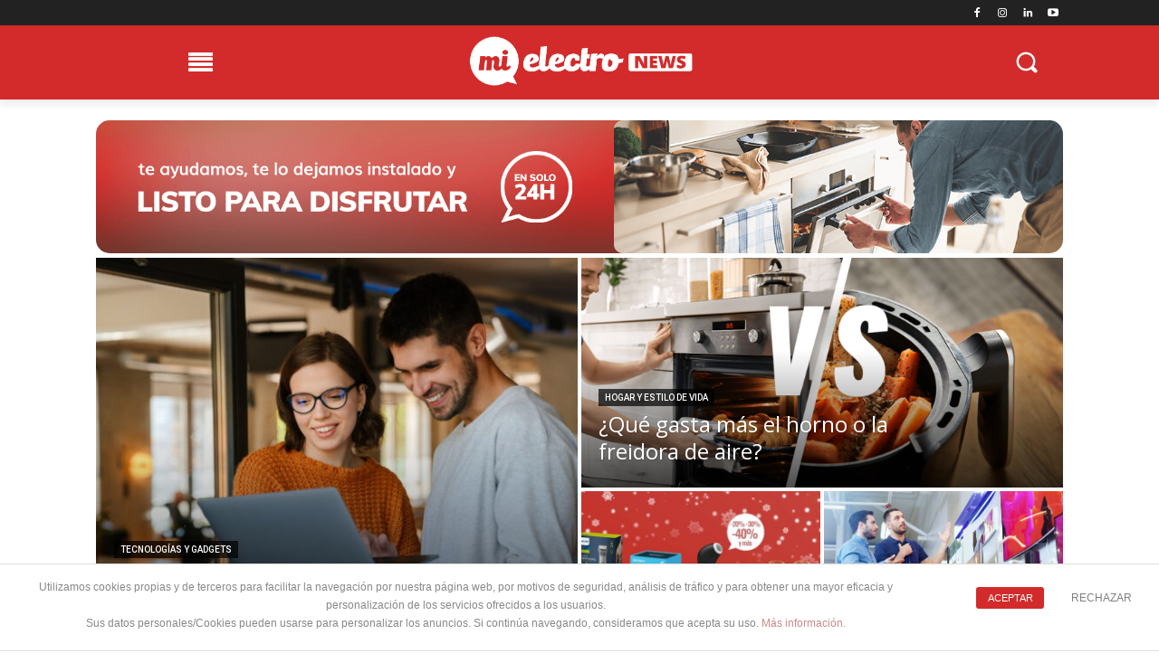

--- FILE ---
content_type: text/html; charset=UTF-8
request_url: https://www.mielectro.es/blog/
body_size: 70863
content:
<!doctype html >
<!--[if IE 8]>    <html class="ie8" lang="en"> <![endif]-->
<!--[if IE 9]>    <html class="ie9" lang="en"> <![endif]-->
<!--[if gt IE 8]><!--> <html lang="es"> <!--<![endif]-->
<head>
    <title>▶️▶️ El Blog de Electrodomésticos y tecnología | Mi Electro News</title>
    <meta charset="UTF-8" />
    <meta name="viewport" content="width=device-width, initial-scale=1.0">
    <link rel="pingback" href="https://www.mielectro.es/blog/xmlrpc.php" />
    <meta name='robots' content='index, follow, max-image-preview:large, max-snippet:-1, max-video-preview:-1' />
<link rel="canonical" href="https://www.mielectro.es/blog/"/><link rel="next" href="https://www.mielectro.es/blog/page/2/"/><link rel="icon" type="image/png" href="https://www.mielectro.es/blog/wp-content/uploads/2024/11/favicon.png">
	<!-- This site is optimized with the Yoast SEO plugin v21.7 - https://yoast.com/wordpress/plugins/seo/ -->
	<meta name="description" content="Mi Electro News ✅, blog de electrodomésticos y tecnología para personas que les interese el contenido de calidad. ⭐¡Te va a gustar!" />
	<meta property="og:locale" content="es_ES" />
	<meta property="og:type" content="website" />
	<meta property="og:title" content="▶️▶️ El Blog de Electrodomésticos y tecnología | Mi Electro News" />
	<meta property="og:description" content="Mi Electro News ✅, es el blog de electrodomésticos y tecnología para personas que les interese el contenido de calidad. ⭐ Averígualo con Mi Electro, ¡te va a gustar!" />
	<meta property="og:url" content="https://www.mielectro.es/blog/" />
	<meta property="og:site_name" content="Mi Electro News" />
	<meta property="article:publisher" content="https://www.facebook.com/MiElectro.es/" />
	<meta property="article:modified_time" content="2025-06-13T13:22:39+00:00" />
	<meta property="og:image" content="https://www.mielectro.es/blog/wp-content/uploads/2021/01/mielectro-news-blog-logo-1.jpg" />
	<meta property="og:image:width" content="1200" />
	<meta property="og:image:height" content="630" />
	<meta property="og:image:type" content="image/jpeg" />
	<meta name="twitter:card" content="summary_large_image" />
	<meta name="twitter:title" content="▶️▶️ El Blog de Electrodomésticos y tecnología | Mi Electro News" />
	<meta name="twitter:description" content="Mi Electro News ✅, es el blog de electrodomésticos y tecnología para personas que les interese el contenido de calidad. ⭐ Averígualo con Mi Electro, ¡te va a gustar!" />
	<meta name="twitter:image" content="https://www.mielectro.es/blog/wp-content/uploads/2021/01/mielectro-news-blog-logo-1.jpg" />
	<meta name="twitter:site" content="@Mi_Electro" />
	<script type="application/ld+json" class="yoast-schema-graph">{"@context":"https://schema.org","@graph":[{"@type":"WebPage","@id":"https://www.mielectro.es/blog/","url":"https://www.mielectro.es/blog/","name":"▶️▶️ El Blog de Electrodomésticos y tecnología | Mi Electro News","isPartOf":{"@id":"https://www.mielectro.es/blog/#website"},"primaryImageOfPage":{"@id":"https://www.mielectro.es/blog/#primaryimage"},"image":{"@id":"https://www.mielectro.es/blog/#primaryimage"},"thumbnailUrl":"https://www.mielectro.es/blog/wp-content/uploads/2021/01/mielectro-news-blog-logo-1.jpg","datePublished":"2021-01-20T09:19:30+00:00","dateModified":"2025-06-13T13:22:39+00:00","description":"Mi Electro News ✅, blog de electrodomésticos y tecnología para personas que les interese el contenido de calidad. ⭐¡Te va a gustar!","breadcrumb":{"@id":"https://www.mielectro.es/blog/#breadcrumb"},"inLanguage":"es","potentialAction":[{"@type":"ReadAction","target":["https://www.mielectro.es/blog/"]}]},{"@type":"ImageObject","inLanguage":"es","@id":"https://www.mielectro.es/blog/#primaryimage","url":"https://www.mielectro.es/blog/wp-content/uploads/2021/01/mielectro-news-blog-logo-1.jpg","contentUrl":"https://www.mielectro.es/blog/wp-content/uploads/2021/01/mielectro-news-blog-logo-1.jpg","width":1200,"height":630},{"@type":"BreadcrumbList","@id":"https://www.mielectro.es/blog/#breadcrumb","itemListElement":[{"@type":"ListItem","position":1,"name":"Home"}]},{"@type":"WebSite","@id":"https://www.mielectro.es/blog/#website","url":"https://www.mielectro.es/blog/","name":"Mi Electro","description":"El blog de tu tienda de electrodomésticos online","potentialAction":[{"@type":"SearchAction","target":{"@type":"EntryPoint","urlTemplate":"https://www.mielectro.es/blog/?s={search_term_string}"},"query-input":"required name=search_term_string"}],"inLanguage":"es"}]}</script>
	<!-- / Yoast SEO plugin. -->


<link rel='dns-prefetch' href='//fonts.googleapis.com' />
<link rel="alternate" type="application/rss+xml" title="Mi Electro News &raquo; Feed" href="https://www.mielectro.es/blog/feed/" />
<link rel="alternate" type="application/rss+xml" title="Mi Electro News &raquo; Feed de los comentarios" href="https://www.mielectro.es/blog/comments/feed/" />
<link rel="alternate" type="application/rss+xml" title="Mi Electro News &raquo; Comentario Home del feed" href="https://www.mielectro.es/blog/home/feed/" />
<link rel='stylesheet' id='wp-block-library-css' href='https://www.mielectro.es/blog/wp-includes/css/dist/block-library/style.min.css?ver=6.2.8' type='text/css' media='all' />
<link rel='stylesheet' id='classic-theme-styles-css' href='https://www.mielectro.es/blog/wp-includes/css/classic-themes.min.css?ver=6.2.8' type='text/css' media='all' />
<style id='global-styles-inline-css' type='text/css'>
body{--wp--preset--color--black: #000000;--wp--preset--color--cyan-bluish-gray: #abb8c3;--wp--preset--color--white: #ffffff;--wp--preset--color--pale-pink: #f78da7;--wp--preset--color--vivid-red: #cf2e2e;--wp--preset--color--luminous-vivid-orange: #ff6900;--wp--preset--color--luminous-vivid-amber: #fcb900;--wp--preset--color--light-green-cyan: #7bdcb5;--wp--preset--color--vivid-green-cyan: #00d084;--wp--preset--color--pale-cyan-blue: #8ed1fc;--wp--preset--color--vivid-cyan-blue: #0693e3;--wp--preset--color--vivid-purple: #9b51e0;--wp--preset--gradient--vivid-cyan-blue-to-vivid-purple: linear-gradient(135deg,rgba(6,147,227,1) 0%,rgb(155,81,224) 100%);--wp--preset--gradient--light-green-cyan-to-vivid-green-cyan: linear-gradient(135deg,rgb(122,220,180) 0%,rgb(0,208,130) 100%);--wp--preset--gradient--luminous-vivid-amber-to-luminous-vivid-orange: linear-gradient(135deg,rgba(252,185,0,1) 0%,rgba(255,105,0,1) 100%);--wp--preset--gradient--luminous-vivid-orange-to-vivid-red: linear-gradient(135deg,rgba(255,105,0,1) 0%,rgb(207,46,46) 100%);--wp--preset--gradient--very-light-gray-to-cyan-bluish-gray: linear-gradient(135deg,rgb(238,238,238) 0%,rgb(169,184,195) 100%);--wp--preset--gradient--cool-to-warm-spectrum: linear-gradient(135deg,rgb(74,234,220) 0%,rgb(151,120,209) 20%,rgb(207,42,186) 40%,rgb(238,44,130) 60%,rgb(251,105,98) 80%,rgb(254,248,76) 100%);--wp--preset--gradient--blush-light-purple: linear-gradient(135deg,rgb(255,206,236) 0%,rgb(152,150,240) 100%);--wp--preset--gradient--blush-bordeaux: linear-gradient(135deg,rgb(254,205,165) 0%,rgb(254,45,45) 50%,rgb(107,0,62) 100%);--wp--preset--gradient--luminous-dusk: linear-gradient(135deg,rgb(255,203,112) 0%,rgb(199,81,192) 50%,rgb(65,88,208) 100%);--wp--preset--gradient--pale-ocean: linear-gradient(135deg,rgb(255,245,203) 0%,rgb(182,227,212) 50%,rgb(51,167,181) 100%);--wp--preset--gradient--electric-grass: linear-gradient(135deg,rgb(202,248,128) 0%,rgb(113,206,126) 100%);--wp--preset--gradient--midnight: linear-gradient(135deg,rgb(2,3,129) 0%,rgb(40,116,252) 100%);--wp--preset--duotone--dark-grayscale: url('#wp-duotone-dark-grayscale');--wp--preset--duotone--grayscale: url('#wp-duotone-grayscale');--wp--preset--duotone--purple-yellow: url('#wp-duotone-purple-yellow');--wp--preset--duotone--blue-red: url('#wp-duotone-blue-red');--wp--preset--duotone--midnight: url('#wp-duotone-midnight');--wp--preset--duotone--magenta-yellow: url('#wp-duotone-magenta-yellow');--wp--preset--duotone--purple-green: url('#wp-duotone-purple-green');--wp--preset--duotone--blue-orange: url('#wp-duotone-blue-orange');--wp--preset--font-size--small: 11px;--wp--preset--font-size--medium: 20px;--wp--preset--font-size--large: 32px;--wp--preset--font-size--x-large: 42px;--wp--preset--font-size--regular: 15px;--wp--preset--font-size--larger: 50px;--wp--preset--spacing--20: 0.44rem;--wp--preset--spacing--30: 0.67rem;--wp--preset--spacing--40: 1rem;--wp--preset--spacing--50: 1.5rem;--wp--preset--spacing--60: 2.25rem;--wp--preset--spacing--70: 3.38rem;--wp--preset--spacing--80: 5.06rem;--wp--preset--shadow--natural: 6px 6px 9px rgba(0, 0, 0, 0.2);--wp--preset--shadow--deep: 12px 12px 50px rgba(0, 0, 0, 0.4);--wp--preset--shadow--sharp: 6px 6px 0px rgba(0, 0, 0, 0.2);--wp--preset--shadow--outlined: 6px 6px 0px -3px rgba(255, 255, 255, 1), 6px 6px rgba(0, 0, 0, 1);--wp--preset--shadow--crisp: 6px 6px 0px rgba(0, 0, 0, 1);}:where(.is-layout-flex){gap: 0.5em;}body .is-layout-flow > .alignleft{float: left;margin-inline-start: 0;margin-inline-end: 2em;}body .is-layout-flow > .alignright{float: right;margin-inline-start: 2em;margin-inline-end: 0;}body .is-layout-flow > .aligncenter{margin-left: auto !important;margin-right: auto !important;}body .is-layout-constrained > .alignleft{float: left;margin-inline-start: 0;margin-inline-end: 2em;}body .is-layout-constrained > .alignright{float: right;margin-inline-start: 2em;margin-inline-end: 0;}body .is-layout-constrained > .aligncenter{margin-left: auto !important;margin-right: auto !important;}body .is-layout-constrained > :where(:not(.alignleft):not(.alignright):not(.alignfull)){max-width: var(--wp--style--global--content-size);margin-left: auto !important;margin-right: auto !important;}body .is-layout-constrained > .alignwide{max-width: var(--wp--style--global--wide-size);}body .is-layout-flex{display: flex;}body .is-layout-flex{flex-wrap: wrap;align-items: center;}body .is-layout-flex > *{margin: 0;}:where(.wp-block-columns.is-layout-flex){gap: 2em;}.has-black-color{color: var(--wp--preset--color--black) !important;}.has-cyan-bluish-gray-color{color: var(--wp--preset--color--cyan-bluish-gray) !important;}.has-white-color{color: var(--wp--preset--color--white) !important;}.has-pale-pink-color{color: var(--wp--preset--color--pale-pink) !important;}.has-vivid-red-color{color: var(--wp--preset--color--vivid-red) !important;}.has-luminous-vivid-orange-color{color: var(--wp--preset--color--luminous-vivid-orange) !important;}.has-luminous-vivid-amber-color{color: var(--wp--preset--color--luminous-vivid-amber) !important;}.has-light-green-cyan-color{color: var(--wp--preset--color--light-green-cyan) !important;}.has-vivid-green-cyan-color{color: var(--wp--preset--color--vivid-green-cyan) !important;}.has-pale-cyan-blue-color{color: var(--wp--preset--color--pale-cyan-blue) !important;}.has-vivid-cyan-blue-color{color: var(--wp--preset--color--vivid-cyan-blue) !important;}.has-vivid-purple-color{color: var(--wp--preset--color--vivid-purple) !important;}.has-black-background-color{background-color: var(--wp--preset--color--black) !important;}.has-cyan-bluish-gray-background-color{background-color: var(--wp--preset--color--cyan-bluish-gray) !important;}.has-white-background-color{background-color: var(--wp--preset--color--white) !important;}.has-pale-pink-background-color{background-color: var(--wp--preset--color--pale-pink) !important;}.has-vivid-red-background-color{background-color: var(--wp--preset--color--vivid-red) !important;}.has-luminous-vivid-orange-background-color{background-color: var(--wp--preset--color--luminous-vivid-orange) !important;}.has-luminous-vivid-amber-background-color{background-color: var(--wp--preset--color--luminous-vivid-amber) !important;}.has-light-green-cyan-background-color{background-color: var(--wp--preset--color--light-green-cyan) !important;}.has-vivid-green-cyan-background-color{background-color: var(--wp--preset--color--vivid-green-cyan) !important;}.has-pale-cyan-blue-background-color{background-color: var(--wp--preset--color--pale-cyan-blue) !important;}.has-vivid-cyan-blue-background-color{background-color: var(--wp--preset--color--vivid-cyan-blue) !important;}.has-vivid-purple-background-color{background-color: var(--wp--preset--color--vivid-purple) !important;}.has-black-border-color{border-color: var(--wp--preset--color--black) !important;}.has-cyan-bluish-gray-border-color{border-color: var(--wp--preset--color--cyan-bluish-gray) !important;}.has-white-border-color{border-color: var(--wp--preset--color--white) !important;}.has-pale-pink-border-color{border-color: var(--wp--preset--color--pale-pink) !important;}.has-vivid-red-border-color{border-color: var(--wp--preset--color--vivid-red) !important;}.has-luminous-vivid-orange-border-color{border-color: var(--wp--preset--color--luminous-vivid-orange) !important;}.has-luminous-vivid-amber-border-color{border-color: var(--wp--preset--color--luminous-vivid-amber) !important;}.has-light-green-cyan-border-color{border-color: var(--wp--preset--color--light-green-cyan) !important;}.has-vivid-green-cyan-border-color{border-color: var(--wp--preset--color--vivid-green-cyan) !important;}.has-pale-cyan-blue-border-color{border-color: var(--wp--preset--color--pale-cyan-blue) !important;}.has-vivid-cyan-blue-border-color{border-color: var(--wp--preset--color--vivid-cyan-blue) !important;}.has-vivid-purple-border-color{border-color: var(--wp--preset--color--vivid-purple) !important;}.has-vivid-cyan-blue-to-vivid-purple-gradient-background{background: var(--wp--preset--gradient--vivid-cyan-blue-to-vivid-purple) !important;}.has-light-green-cyan-to-vivid-green-cyan-gradient-background{background: var(--wp--preset--gradient--light-green-cyan-to-vivid-green-cyan) !important;}.has-luminous-vivid-amber-to-luminous-vivid-orange-gradient-background{background: var(--wp--preset--gradient--luminous-vivid-amber-to-luminous-vivid-orange) !important;}.has-luminous-vivid-orange-to-vivid-red-gradient-background{background: var(--wp--preset--gradient--luminous-vivid-orange-to-vivid-red) !important;}.has-very-light-gray-to-cyan-bluish-gray-gradient-background{background: var(--wp--preset--gradient--very-light-gray-to-cyan-bluish-gray) !important;}.has-cool-to-warm-spectrum-gradient-background{background: var(--wp--preset--gradient--cool-to-warm-spectrum) !important;}.has-blush-light-purple-gradient-background{background: var(--wp--preset--gradient--blush-light-purple) !important;}.has-blush-bordeaux-gradient-background{background: var(--wp--preset--gradient--blush-bordeaux) !important;}.has-luminous-dusk-gradient-background{background: var(--wp--preset--gradient--luminous-dusk) !important;}.has-pale-ocean-gradient-background{background: var(--wp--preset--gradient--pale-ocean) !important;}.has-electric-grass-gradient-background{background: var(--wp--preset--gradient--electric-grass) !important;}.has-midnight-gradient-background{background: var(--wp--preset--gradient--midnight) !important;}.has-small-font-size{font-size: var(--wp--preset--font-size--small) !important;}.has-medium-font-size{font-size: var(--wp--preset--font-size--medium) !important;}.has-large-font-size{font-size: var(--wp--preset--font-size--large) !important;}.has-x-large-font-size{font-size: var(--wp--preset--font-size--x-large) !important;}
.wp-block-navigation a:where(:not(.wp-element-button)){color: inherit;}
:where(.wp-block-columns.is-layout-flex){gap: 2em;}
.wp-block-pullquote{font-size: 1.5em;line-height: 1.6;}
</style>
<link rel='stylesheet' id='titan-adminbar-styles-css' href='https://www.mielectro.es/blog/wp-content/plugins/anti-spam/assets/css/admin-bar.css?ver=7.3.5' type='text/css' media='all' />
<link rel='stylesheet' id='front-estilos-css' href='https://www.mielectro.es/blog/wp-content/plugins/asesor-cookies-para-la-ley-en-espana/html/front/estilos.css?v=1&#038;ver=6.2.8' type='text/css' media='all' />
<link rel='stylesheet' id='wp-postratings-css' href='https://www.mielectro.es/blog/wp-content/plugins/wp-postratings/css/postratings-css.css?ver=1.91.2' type='text/css' media='all' />
<link rel='stylesheet' id='td-plugin-multi-purpose-css' href='https://www.mielectro.es/blog/wp-content/plugins/td-composer/td-multi-purpose/style.css?ver=c784b8db3e66cd68082f3ff7aa2d70e6' type='text/css' media='all' />
<link rel='stylesheet' id='google-fonts-style-css' href='https://fonts.googleapis.com/css?family=Open+Sans%3A400%2C600%2C700%2C300%7CRoboto%3A400%2C500%2C700%2C300&#038;display=swap&#038;ver=10.3.9.1' type='text/css' media='all' />
<link rel='stylesheet' id='font_awesome-css' href='https://www.mielectro.es/blog/wp-content/plugins/td-composer/assets/fonts/font-awesome/font-awesome.css?ver=c784b8db3e66cd68082f3ff7aa2d70e6' type='text/css' media='all' />
<link rel='stylesheet' id='td-theme-css' href='https://www.mielectro.es/blog/wp-content/themes/Newspaper/style.css?ver=10.3.9.1' type='text/css' media='all' />
<style id='td-theme-inline-css' type='text/css'>
    
        @media (max-width: 767px) {
            .td-header-desktop-wrap {
                display: none;
            }
        }
        @media (min-width: 767px) {
            .td-header-mobile-wrap {
                display: none;
            }
        }
    
	
</style>
<link rel='stylesheet' id='td-legacy-framework-front-style-css' href='https://www.mielectro.es/blog/wp-content/plugins/td-composer/legacy/Newspaper/assets/css/td_legacy_main.css?ver=c784b8db3e66cd68082f3ff7aa2d70e6' type='text/css' media='all' />
<link rel='stylesheet' id='td-standard-pack-framework-front-style-css' href='https://www.mielectro.es/blog/wp-content/plugins/td-standard-pack/Newspaper/assets/css/td_standard_pack_main.css?ver=6b62588d33477b8e3dc5b8b3c9c8d86c' type='text/css' media='all' />
<link rel='stylesheet' id='tdb_front_style-css' href='https://www.mielectro.es/blog/wp-content/plugins/td-cloud-library/assets/css/tdb_less_front.css?ver=a50385a2d79d6600973a7e697f735a0b' type='text/css' media='all, print' />
<script type='text/javascript' src='https://www.mielectro.es/blog/wp-includes/js/jquery/jquery.min.js?ver=3.6.4' id='jquery-core-js'></script>
<script type='text/javascript' src='https://www.mielectro.es/blog/wp-includes/js/jquery/jquery-migrate.min.js?ver=3.4.0' id='jquery-migrate-js'></script>
<script type='text/javascript' id='front-principal-js-extra'>
/* <![CDATA[ */
var cdp_cookies_info = {"url_plugin":"https:\/\/www.mielectro.es\/blog\/wp-content\/plugins\/asesor-cookies-para-la-ley-en-espana\/plugin.php","url_admin_ajax":"https:\/\/www.mielectro.es\/blog\/wp-admin\/admin-ajax.php"};
/* ]]> */
</script>
<script type='text/javascript' src='https://www.mielectro.es/blog/wp-content/plugins/asesor-cookies-para-la-ley-en-espana/html/front/principal.js?ver=6.2.8' id='front-principal-js'></script>
<link rel="https://api.w.org/" href="https://www.mielectro.es/blog/wp-json/" /><link rel="alternate" type="application/json" href="https://www.mielectro.es/blog/wp-json/wp/v2/pages/6102" /><link rel="EditURI" type="application/rsd+xml" title="RSD" href="https://www.mielectro.es/blog/xmlrpc.php?rsd" />
<link rel="wlwmanifest" type="application/wlwmanifest+xml" href="https://www.mielectro.es/blog/wp-includes/wlwmanifest.xml" />
<meta name="generator" content="WordPress 6.2.8" />
<link rel='shortlink' href='https://www.mielectro.es/blog/' />
<link rel="alternate" type="application/json+oembed" href="https://www.mielectro.es/blog/wp-json/oembed/1.0/embed?url=https%3A%2F%2Fwww.mielectro.es%2Fblog%2F" />
<link rel="alternate" type="text/xml+oembed" href="https://www.mielectro.es/blog/wp-json/oembed/1.0/embed?url=https%3A%2F%2Fwww.mielectro.es%2Fblog%2F&#038;format=xml" />
<style>

/* CSS added by Hide Metadata Plugin */

.entry-meta .byline:before,
			.entry-header .entry-meta span.byline:before,
			.entry-meta .byline:after,
			.entry-header .entry-meta span.byline:after,
			.single .byline, .group-blog .byline,
			.entry-meta .byline,
			.entry-header .entry-meta > span.byline,
			.entry-meta .author.vcard  {
				content: '';
				display: none;
				margin: 0;
			}</style>
<!--[if lt IE 9]><script src="https://cdnjs.cloudflare.com/ajax/libs/html5shiv/3.7.3/html5shiv.js"></script><![endif]-->
        <script>
        window.tdb_globals = {"wpRestNonce":"cc706a4469","wpRestUrl":"https:\/\/www.mielectro.es\/blog\/wp-json\/","permalinkStructure":"\/%category%\/%postname%\/","isAjax":false,"isAdminBarShowing":false,"autoloadScrollPercent":20};
    </script>
    			<script>
				window.tdwGlobal = {"adminUrl":"https:\/\/www.mielectro.es\/blog\/wp-admin\/","wpRestNonce":"cc706a4469","wpRestUrl":"https:\/\/www.mielectro.es\/blog\/wp-json\/","permalinkStructure":"\/%category%\/%postname%\/"};
			</script>
			    <script>
    window.dataLayer = window.dataLayer || [];
    window.dataLayer.push({
      'event': 'page_view',
      'page_title' : 'Blog Mi Electro',
      'page_location' : 'https://www.mielectro.es/blog/',
      'content_group' : 'blog',
      'content_group2' : '',
      'content_group3' : '',
      'component' : '',
      'option' : '',
    });
    </script>
    
<!-- JS generated by theme -->

<script>
    
    

	    var tdBlocksArray = []; //here we store all the items for the current page

	    //td_block class - each ajax block uses a object of this class for requests
	    function tdBlock() {
		    this.id = '';
		    this.block_type = 1; //block type id (1-234 etc)
		    this.atts = '';
		    this.td_column_number = '';
		    this.td_current_page = 1; //
		    this.post_count = 0; //from wp
		    this.found_posts = 0; //from wp
		    this.max_num_pages = 0; //from wp
		    this.td_filter_value = ''; //current live filter value
		    this.is_ajax_running = false;
		    this.td_user_action = ''; // load more or infinite loader (used by the animation)
		    this.header_color = '';
		    this.ajax_pagination_infinite_stop = ''; //show load more at page x
	    }


        // td_js_generator - mini detector
        (function(){
            var htmlTag = document.getElementsByTagName("html")[0];

	        if ( navigator.userAgent.indexOf("MSIE 10.0") > -1 ) {
                htmlTag.className += ' ie10';
            }

            if ( !!navigator.userAgent.match(/Trident.*rv\:11\./) ) {
                htmlTag.className += ' ie11';
            }

	        if ( navigator.userAgent.indexOf("Edge") > -1 ) {
                htmlTag.className += ' ieEdge';
            }

            if ( /(iPad|iPhone|iPod)/g.test(navigator.userAgent) ) {
                htmlTag.className += ' td-md-is-ios';
            }

            var user_agent = navigator.userAgent.toLowerCase();
            if ( user_agent.indexOf("android") > -1 ) {
                htmlTag.className += ' td-md-is-android';
            }

            if ( -1 !== navigator.userAgent.indexOf('Mac OS X')  ) {
                htmlTag.className += ' td-md-is-os-x';
            }

            if ( /chrom(e|ium)/.test(navigator.userAgent.toLowerCase()) ) {
               htmlTag.className += ' td-md-is-chrome';
            }

            if ( -1 !== navigator.userAgent.indexOf('Firefox') ) {
                htmlTag.className += ' td-md-is-firefox';
            }

            if ( -1 !== navigator.userAgent.indexOf('Safari') && -1 === navigator.userAgent.indexOf('Chrome') ) {
                htmlTag.className += ' td-md-is-safari';
            }

            if( -1 !== navigator.userAgent.indexOf('IEMobile') ){
                htmlTag.className += ' td-md-is-iemobile';
            }

        })();




        var tdLocalCache = {};

        ( function () {
            "use strict";

            tdLocalCache = {
                data: {},
                remove: function (resource_id) {
                    delete tdLocalCache.data[resource_id];
                },
                exist: function (resource_id) {
                    return tdLocalCache.data.hasOwnProperty(resource_id) && tdLocalCache.data[resource_id] !== null;
                },
                get: function (resource_id) {
                    return tdLocalCache.data[resource_id];
                },
                set: function (resource_id, cachedData) {
                    tdLocalCache.remove(resource_id);
                    tdLocalCache.data[resource_id] = cachedData;
                }
            };
        })();

    
    
var td_viewport_interval_list=[{"limitBottom":767,"sidebarWidth":228},{"limitBottom":1018,"sidebarWidth":300},{"limitBottom":1140,"sidebarWidth":324}];
var tds_general_modal_image="yes";
var tdc_is_installed="yes";
var td_ajax_url="https:\/\/www.mielectro.es\/blog\/wp-admin\/admin-ajax.php?td_theme_name=Newspaper&v=10.3.9.1";
var td_get_template_directory_uri="https:\/\/www.mielectro.es\/blog\/wp-content\/plugins\/td-composer\/legacy\/common";
var tds_snap_menu="";
var tds_logo_on_sticky="";
var tds_header_style="";
var td_please_wait="Por favor espera...";
var td_email_user_pass_incorrect="Usuario o contrase\u00f1a incorrecta!";
var td_email_user_incorrect="Correo electr\u00f3nico o nombre de usuario incorrecto!";
var td_email_incorrect="Email incorrecto!";
var tds_more_articles_on_post_enable="";
var tds_more_articles_on_post_time_to_wait="";
var tds_more_articles_on_post_pages_distance_from_top=0;
var tds_theme_color_site_wide="#181818";
var tds_smart_sidebar="";
var tdThemeName="Newspaper";
var td_magnific_popup_translation_tPrev="Anterior (tecla de flecha izquierda)";
var td_magnific_popup_translation_tNext="Siguiente (tecla de flecha derecha)";
var td_magnific_popup_translation_tCounter="%curr% de %total%";
var td_magnific_popup_translation_ajax_tError="El contenido de %url% no pudo cargarse.";
var td_magnific_popup_translation_image_tError="La imagen #%curr% no pudo cargarse.";
var tdBlockNonce="625754ca19";
var tdDateNamesI18n={"month_names":["enero","febrero","marzo","abril","mayo","junio","julio","agosto","septiembre","octubre","noviembre","diciembre"],"month_names_short":["Ene","Feb","Mar","Abr","May","Jun","Jul","Ago","Sep","Oct","Nov","Dic"],"day_names":["domingo","lunes","martes","mi\u00e9rcoles","jueves","viernes","s\u00e1bado"],"day_names_short":["Dom","Lun","Mar","Mi\u00e9","Jue","Vie","S\u00e1b"]};
var td_ad_background_click_link="";
var td_ad_background_click_target="";
</script>


<!-- Header style compiled by theme -->

<style>
    
.td-header-wrap .black-menu .sf-menu > .current-menu-item > a,
    .td-header-wrap .black-menu .sf-menu > .current-menu-ancestor > a,
    .td-header-wrap .black-menu .sf-menu > .current-category-ancestor > a,
    .td-header-wrap .black-menu .sf-menu > li > a:hover,
    .td-header-wrap .black-menu .sf-menu > .sfHover > a,
    .sf-menu > .current-menu-item > a:after,
    .sf-menu > .current-menu-ancestor > a:after,
    .sf-menu > .current-category-ancestor > a:after,
    .sf-menu > li:hover > a:after,
    .sf-menu > .sfHover > a:after,
    .header-search-wrap .td-drop-down-search:after,
    .header-search-wrap .td-drop-down-search .btn:hover,
    input[type=submit]:hover,
    .td-read-more a,
    .td-post-category:hover,
    .td_top_authors .td-active .td-author-post-count,
    .td_top_authors .td-active .td-author-comments-count,
    .td_top_authors .td_mod_wrap:hover .td-author-post-count,
    .td_top_authors .td_mod_wrap:hover .td-author-comments-count,
    .td-404-sub-sub-title a:hover,
    .td-search-form-widget .wpb_button:hover,
    .td-rating-bar-wrap div,
    .dropcap,
    .td_wrapper_video_playlist .td_video_controls_playlist_wrapper,
    .wpb_default,
    .wpb_default:hover,
    .td-left-smart-list:hover,
    .td-right-smart-list:hover,
    #bbpress-forums button:hover,
    .bbp_widget_login .button:hover,
    .td-footer-wrapper .td-post-category,
    .td-footer-wrapper .widget_product_search input[type="submit"]:hover,
    .single-product .product .summary .cart .button:hover,
    .td-next-prev-wrap a:hover,
    .td-load-more-wrap a:hover,
    .td-post-small-box a:hover,
    .page-nav .current,
    .page-nav:first-child > div,
    #bbpress-forums .bbp-pagination .current,
    #bbpress-forums #bbp-single-user-details #bbp-user-navigation li.current a,
    .td-theme-slider:hover .slide-meta-cat a,
    a.vc_btn-black:hover,
    .td-trending-now-wrapper:hover .td-trending-now-title,
    .td-scroll-up,
    .td-smart-list-button:hover,
    .td-weather-information:before,
    .td-weather-week:before,
    .td_block_exchange .td-exchange-header:before,
    .td-pulldown-syle-2 .td-subcat-dropdown ul:after,
    .td_block_template_9 .td-block-title:after,
    .td_block_template_15 .td-block-title:before,
    div.wpforms-container .wpforms-form div.wpforms-submit-container button[type=submit],
    .td-close-video-fixed {
        background-color: #181818;
    }

    .td_block_template_4 .td-related-title .td-cur-simple-item:before {
        border-color: #181818 transparent transparent transparent !important;
    }
    
    
    .td_block_template_4 .td-related-title .td-cur-simple-item,
    .td_block_template_3 .td-related-title .td-cur-simple-item,
    .td_block_template_9 .td-related-title:after {
        background-color: #181818;
    }

    a,
    cite a:hover,
    .td-page-content blockquote p,
    .td-post-content blockquote p,
    .mce-content-body blockquote p,
    .comment-content blockquote p,
    .wpb_text_column blockquote p,
    .td_block_text_with_title blockquote p,
    .td_module_wrap:hover .entry-title a,
    .td-subcat-filter .td-subcat-list a:hover,
    .td-subcat-filter .td-subcat-dropdown a:hover,
    .td_quote_on_blocks,
    .dropcap2,
    .dropcap3,
    .td_top_authors .td-active .td-authors-name a,
    .td_top_authors .td_mod_wrap:hover .td-authors-name a,
    .td-post-next-prev-content a:hover,
    .author-box-wrap .td-author-social a:hover,
    .td-author-name a:hover,
    .td-author-url a:hover,
    .comment-reply-link:hover,
    .logged-in-as a:hover,
    #cancel-comment-reply-link:hover,
    .td-search-query,
    .widget a:hover,
    .td_wp_recentcomments a:hover,
    .archive .widget_archive .current,
    .archive .widget_archive .current a,
    .widget_calendar tfoot a:hover,
    #bbpress-forums li.bbp-header .bbp-reply-content span a:hover,
    #bbpress-forums .bbp-forum-freshness a:hover,
    #bbpress-forums .bbp-topic-freshness a:hover,
    #bbpress-forums .bbp-forums-list li a:hover,
    #bbpress-forums .bbp-forum-title:hover,
    #bbpress-forums .bbp-topic-permalink:hover,
    #bbpress-forums .bbp-topic-started-by a:hover,
    #bbpress-forums .bbp-topic-started-in a:hover,
    #bbpress-forums .bbp-body .super-sticky li.bbp-topic-title .bbp-topic-permalink,
    #bbpress-forums .bbp-body .sticky li.bbp-topic-title .bbp-topic-permalink,
    .widget_display_replies .bbp-author-name,
    .widget_display_topics .bbp-author-name,
    .td-subfooter-menu li a:hover,
    a.vc_btn-black:hover,
    .td-smart-list-dropdown-wrap .td-smart-list-button:hover,
    .td-instagram-user a,
    .td-block-title-wrap .td-wrapper-pulldown-filter .td-pulldown-filter-display-option:hover,
    .td-block-title-wrap .td-wrapper-pulldown-filter .td-pulldown-filter-display-option:hover i,
    .td-block-title-wrap .td-wrapper-pulldown-filter .td-pulldown-filter-link:hover,
    .td-block-title-wrap .td-wrapper-pulldown-filter .td-pulldown-filter-item .td-cur-simple-item,
    .td_block_template_2 .td-related-title .td-cur-simple-item,
    .td_block_template_5 .td-related-title .td-cur-simple-item,
    .td_block_template_6 .td-related-title .td-cur-simple-item,
    .td_block_template_7 .td-related-title .td-cur-simple-item,
    .td_block_template_8 .td-related-title .td-cur-simple-item,
    .td_block_template_9 .td-related-title .td-cur-simple-item,
    .td_block_template_10 .td-related-title .td-cur-simple-item,
    .td_block_template_11 .td-related-title .td-cur-simple-item,
    .td_block_template_12 .td-related-title .td-cur-simple-item,
    .td_block_template_13 .td-related-title .td-cur-simple-item,
    .td_block_template_14 .td-related-title .td-cur-simple-item,
    .td_block_template_15 .td-related-title .td-cur-simple-item,
    .td_block_template_16 .td-related-title .td-cur-simple-item,
    .td_block_template_17 .td-related-title .td-cur-simple-item,
    .td-theme-wrap .sf-menu ul .td-menu-item > a:hover,
    .td-theme-wrap .sf-menu ul .sfHover > a,
    .td-theme-wrap .sf-menu ul .current-menu-ancestor > a,
    .td-theme-wrap .sf-menu ul .current-category-ancestor > a,
    .td-theme-wrap .sf-menu ul .current-menu-item > a,
    .td_outlined_btn,
     .td_block_categories_tags .td-ct-item:hover {
        color: #181818;
    }

    a.vc_btn-black.vc_btn_square_outlined:hover,
    a.vc_btn-black.vc_btn_outlined:hover {
        color: #181818 !important;
    }

    .td-next-prev-wrap a:hover,
    .td-load-more-wrap a:hover,
    .td-post-small-box a:hover,
    .page-nav .current,
    .page-nav:first-child > div,
    #bbpress-forums .bbp-pagination .current,
    .post .td_quote_box,
    .page .td_quote_box,
    a.vc_btn-black:hover,
    .td_block_template_5 .td-block-title > *,
    .td_outlined_btn {
        border-color: #181818;
    }

    .td_wrapper_video_playlist .td_video_currently_playing:after {
        border-color: #181818 !important;
    }

    .header-search-wrap .td-drop-down-search:before {
        border-color: transparent transparent #181818 transparent;
    }

    .block-title > span,
    .block-title > a,
    .block-title > label,
    .widgettitle,
    .widgettitle:after,
    .td-trending-now-title,
    .td-trending-now-wrapper:hover .td-trending-now-title,
    .wpb_tabs li.ui-tabs-active a,
    .wpb_tabs li:hover a,
    .vc_tta-container .vc_tta-color-grey.vc_tta-tabs-position-top.vc_tta-style-classic .vc_tta-tabs-container .vc_tta-tab.vc_active > a,
    .vc_tta-container .vc_tta-color-grey.vc_tta-tabs-position-top.vc_tta-style-classic .vc_tta-tabs-container .vc_tta-tab:hover > a,
    .td_block_template_1 .td-related-title .td-cur-simple-item,
    .td-subcat-filter .td-subcat-dropdown:hover .td-subcat-more, 
    .td_3D_btn,
    .td_shadow_btn,
    .td_default_btn,
    .td_round_btn, 
    .td_outlined_btn:hover {
    	background-color: #181818;
    }
    .block-title,
    .td_block_template_1 .td-related-title,
    .wpb_tabs .wpb_tabs_nav,
    .vc_tta-container .vc_tta-color-grey.vc_tta-tabs-position-top.vc_tta-style-classic .vc_tta-tabs-container {
        border-color: #181818;
    }
    .td_block_wrap .td-subcat-item a.td-cur-simple-item {
	    color: #181818;
	}


    
    .td-grid-style-4 .entry-title
    {
        background-color: rgba(24, 24, 24, 0.7);
    }


    
    .td-menu-background:before,
    .td-search-background:before {
        background: rgba(0,0,0,0.5);
        background: -moz-linear-gradient(top, rgba(0,0,0,0.5) 0%, rgba(0,0,0,0.6) 100%);
        background: -webkit-gradient(left top, left bottom, color-stop(0%, rgba(0,0,0,0.5)), color-stop(100%, rgba(0,0,0,0.6)));
        background: -webkit-linear-gradient(top, rgba(0,0,0,0.5) 0%, rgba(0,0,0,0.6) 100%);
        background: -o-linear-gradient(top, rgba(0,0,0,0.5) 0%, rgba(0,0,0,0.6) 100%);
        background: -ms-linear-gradient(top, rgba(0,0,0,0.5) 0%, rgba(0,0,0,0.6) 100%);
        background: linear-gradient(to bottom, rgba(0,0,0,0.5) 0%, rgba(0,0,0,0.6) 100%);
        filter: progid:DXImageTransform.Microsoft.gradient( startColorstr='rgba(0,0,0,0.5)', endColorstr='rgba(0,0,0,0.6)', GradientType=0 );
    }

    
    .td-mobile-content .current-menu-item > a,
    .td-mobile-content .current-menu-ancestor > a,
    .td-mobile-content .current-category-ancestor > a,
    #td-mobile-nav .td-menu-login-section a:hover,
    #td-mobile-nav .td-register-section a:hover,
    #td-mobile-nav .td-menu-socials-wrap a:hover i,
    .td-search-close a:hover i {
        color: #d32b2b;
    }

    
    ul.sf-menu > .menu-item > a {
        font-family:"Open Sans";
	
    }
    
    .sf-menu ul .menu-item a {
        font-family:"Open Sans";
	
    }
    
    .td-header-wrap .td-logo-text-container .td-logo-text {
        font-family:"Open Sans";
	
    }
    
    .td-header-wrap .td-logo-text-container .td-tagline-text {
        font-family:"Open Sans";
	
    }



    
    body, p {
    	font-family:"Open Sans";
	
    }




    
	.white-popup-block,
	.white-popup-block .wpb_button {
		font-family:"Open Sans";
	
	}.td-header-style-12 .td-header-menu-wrap-full,
    .td-header-style-12 .td-affix,
    .td-grid-style-1.td-hover-1 .td-big-grid-post:hover .td-post-category,
    .td-grid-style-5.td-hover-1 .td-big-grid-post:hover .td-post-category,
    .td_category_template_3 .td-current-sub-category,
    .td_category_template_8 .td-category-header .td-category a.td-current-sub-category,
    .td_category_template_4 .td-category-siblings .td-category a:hover,
     .td_block_big_grid_9.td-grid-style-1 .td-post-category,
    .td_block_big_grid_9.td-grid-style-5 .td-post-category,
    .td-grid-style-6.td-hover-1 .td-module-thumb:after,
     .tdm-menu-active-style5 .td-header-menu-wrap .sf-menu > .current-menu-item > a,
    .tdm-menu-active-style5 .td-header-menu-wrap .sf-menu > .current-menu-ancestor > a,
    .tdm-menu-active-style5 .td-header-menu-wrap .sf-menu > .current-category-ancestor > a,
    .tdm-menu-active-style5 .td-header-menu-wrap .sf-menu > li > a:hover,
    .tdm-menu-active-style5 .td-header-menu-wrap .sf-menu > .sfHover > a {
        background-color: #181818;
    }
    
    .td_mega_menu_sub_cats .cur-sub-cat,
    .td-mega-span h3 a:hover,
    .td_mod_mega_menu:hover .entry-title a,
    .header-search-wrap .result-msg a:hover,
    .td-header-top-menu .td-drop-down-search .td_module_wrap:hover .entry-title a,
    .td-header-top-menu .td-icon-search:hover,
    .td-header-wrap .result-msg a:hover,
    .top-header-menu li a:hover,
    .top-header-menu .current-menu-item > a,
    .top-header-menu .current-menu-ancestor > a,
    .top-header-menu .current-category-ancestor > a,
    .td-social-icon-wrap > a:hover,
    .td-header-sp-top-widget .td-social-icon-wrap a:hover,
    .td_mod_related_posts:hover h3 > a,
    .td-post-template-11 .td-related-title .td-related-left:hover,
    .td-post-template-11 .td-related-title .td-related-right:hover,
    .td-post-template-11 .td-related-title .td-cur-simple-item,
    .td-post-template-11 .td_block_related_posts .td-next-prev-wrap a:hover,
    .td-category-header .td-pulldown-category-filter-link:hover,
    .td-category-siblings .td-subcat-dropdown a:hover,
    .td-category-siblings .td-subcat-dropdown a.td-current-sub-category,
    .footer-text-wrap .footer-email-wrap a,
    .footer-social-wrap a:hover,
    .td_module_17 .td-read-more a:hover,
    .td_module_18 .td-read-more a:hover,
    .td_module_19 .td-post-author-name a:hover,
    .td-pulldown-syle-2 .td-subcat-dropdown:hover .td-subcat-more span,
    .td-pulldown-syle-2 .td-subcat-dropdown:hover .td-subcat-more i,
    .td-pulldown-syle-3 .td-subcat-dropdown:hover .td-subcat-more span,
    .td-pulldown-syle-3 .td-subcat-dropdown:hover .td-subcat-more i,
    .tdm-menu-active-style3 .tdm-header.td-header-wrap .sf-menu > .current-category-ancestor > a,
    .tdm-menu-active-style3 .tdm-header.td-header-wrap .sf-menu > .current-menu-ancestor > a,
    .tdm-menu-active-style3 .tdm-header.td-header-wrap .sf-menu > .current-menu-item > a,
    .tdm-menu-active-style3 .tdm-header.td-header-wrap .sf-menu > .sfHover > a,
    .tdm-menu-active-style3 .tdm-header.td-header-wrap .sf-menu > li > a:hover {
        color: #181818;
    }
    
    .td-mega-menu-page .wpb_content_element ul li a:hover,
    .td-theme-wrap .td-aj-search-results .td_module_wrap:hover .entry-title a,
    .td-theme-wrap .header-search-wrap .result-msg a:hover {
        color: #181818 !important;
    }
    
    .td_category_template_8 .td-category-header .td-category a.td-current-sub-category,
    .td_category_template_4 .td-category-siblings .td-category a:hover,
    .tdm-menu-active-style4 .tdm-header .sf-menu > .current-menu-item > a,
    .tdm-menu-active-style4 .tdm-header .sf-menu > .current-menu-ancestor > a,
    .tdm-menu-active-style4 .tdm-header .sf-menu > .current-category-ancestor > a,
    .tdm-menu-active-style4 .tdm-header .sf-menu > li > a:hover,
    .tdm-menu-active-style4 .tdm-header .sf-menu > .sfHover > a {
        border-color: #181818;
    }
    
    


    
    ul.sf-menu > .td-menu-item > a,
    .td-theme-wrap .td-header-menu-social {
        font-family:"Open Sans";
	
    }
    
    .sf-menu ul .td-menu-item a {
        font-family:"Open Sans";
	
    }
    
    
    
    .td-theme-wrap .td_mod_mega_menu:hover .entry-title a,
    .td-theme-wrap .sf-menu .td_mega_menu_sub_cats .cur-sub-cat {
        color: #d32b2b;
    }
    .td-theme-wrap .sf-menu .td-mega-menu .td-post-category:hover,
    .td-theme-wrap .td-mega-menu .td-next-prev-wrap a:hover {
        background-color: #d32b2b;
    }
    .td-theme-wrap .td-mega-menu .td-next-prev-wrap a:hover {
        border-color: #d32b2b;
    }
    
    
    
    .td-theme-wrap .header-search-wrap .td-drop-down-search .btn:hover,
    .td-theme-wrap .td-aj-search-results .td_module_wrap:hover .entry-title a,
    .td-theme-wrap .header-search-wrap .result-msg a:hover {
        color: #d32b2b !important;
    }    
    
    
    .td-theme-wrap .sf-menu .td-normal-menu .td-menu-item > a:hover,
    .td-theme-wrap .sf-menu .td-normal-menu .sfHover > a,
    .td-theme-wrap .sf-menu .td-normal-menu .current-menu-ancestor > a,
    .td-theme-wrap .sf-menu .td-normal-menu .current-category-ancestor > a,
    .td-theme-wrap .sf-menu .td-normal-menu .current-menu-item > a {
        color: #d32b2b;
    }
    
    
   
    
    .top-header-menu > li > a,
    .td-weather-top-widget .td-weather-now .td-big-degrees,
    .td-weather-top-widget .td-weather-header .td-weather-city,
    .td-header-sp-top-menu .td_data_time {
        font-family:"Open Sans";
	
    }
    
    .top-header-menu .menu-item-has-children li a {
    	font-family:"Open Sans";
	
    }
	
    .td_mod_mega_menu .item-details a {
        font-family:"Open Sans";
	
    }
    
    .td_mega_menu_sub_cats .block-mega-child-cats a {
        font-family:"Open Sans";
	
    }
    
    .td-post-content p,
    .td-post-content {
        font-size:19px;
	
    }

body {
	background-color:#ffffff;
}
.td-header-wrap .black-menu .sf-menu > .current-menu-item > a,
    .td-header-wrap .black-menu .sf-menu > .current-menu-ancestor > a,
    .td-header-wrap .black-menu .sf-menu > .current-category-ancestor > a,
    .td-header-wrap .black-menu .sf-menu > li > a:hover,
    .td-header-wrap .black-menu .sf-menu > .sfHover > a,
    .sf-menu > .current-menu-item > a:after,
    .sf-menu > .current-menu-ancestor > a:after,
    .sf-menu > .current-category-ancestor > a:after,
    .sf-menu > li:hover > a:after,
    .sf-menu > .sfHover > a:after,
    .header-search-wrap .td-drop-down-search:after,
    .header-search-wrap .td-drop-down-search .btn:hover,
    input[type=submit]:hover,
    .td-read-more a,
    .td-post-category:hover,
    .td_top_authors .td-active .td-author-post-count,
    .td_top_authors .td-active .td-author-comments-count,
    .td_top_authors .td_mod_wrap:hover .td-author-post-count,
    .td_top_authors .td_mod_wrap:hover .td-author-comments-count,
    .td-404-sub-sub-title a:hover,
    .td-search-form-widget .wpb_button:hover,
    .td-rating-bar-wrap div,
    .dropcap,
    .td_wrapper_video_playlist .td_video_controls_playlist_wrapper,
    .wpb_default,
    .wpb_default:hover,
    .td-left-smart-list:hover,
    .td-right-smart-list:hover,
    #bbpress-forums button:hover,
    .bbp_widget_login .button:hover,
    .td-footer-wrapper .td-post-category,
    .td-footer-wrapper .widget_product_search input[type="submit"]:hover,
    .single-product .product .summary .cart .button:hover,
    .td-next-prev-wrap a:hover,
    .td-load-more-wrap a:hover,
    .td-post-small-box a:hover,
    .page-nav .current,
    .page-nav:first-child > div,
    #bbpress-forums .bbp-pagination .current,
    #bbpress-forums #bbp-single-user-details #bbp-user-navigation li.current a,
    .td-theme-slider:hover .slide-meta-cat a,
    a.vc_btn-black:hover,
    .td-trending-now-wrapper:hover .td-trending-now-title,
    .td-scroll-up,
    .td-smart-list-button:hover,
    .td-weather-information:before,
    .td-weather-week:before,
    .td_block_exchange .td-exchange-header:before,
    .td-pulldown-syle-2 .td-subcat-dropdown ul:after,
    .td_block_template_9 .td-block-title:after,
    .td_block_template_15 .td-block-title:before,
    div.wpforms-container .wpforms-form div.wpforms-submit-container button[type=submit],
    .td-close-video-fixed {
        background-color: #181818;
    }

    .td_block_template_4 .td-related-title .td-cur-simple-item:before {
        border-color: #181818 transparent transparent transparent !important;
    }
    
    
    .td_block_template_4 .td-related-title .td-cur-simple-item,
    .td_block_template_3 .td-related-title .td-cur-simple-item,
    .td_block_template_9 .td-related-title:after {
        background-color: #181818;
    }

    a,
    cite a:hover,
    .td-page-content blockquote p,
    .td-post-content blockquote p,
    .mce-content-body blockquote p,
    .comment-content blockquote p,
    .wpb_text_column blockquote p,
    .td_block_text_with_title blockquote p,
    .td_module_wrap:hover .entry-title a,
    .td-subcat-filter .td-subcat-list a:hover,
    .td-subcat-filter .td-subcat-dropdown a:hover,
    .td_quote_on_blocks,
    .dropcap2,
    .dropcap3,
    .td_top_authors .td-active .td-authors-name a,
    .td_top_authors .td_mod_wrap:hover .td-authors-name a,
    .td-post-next-prev-content a:hover,
    .author-box-wrap .td-author-social a:hover,
    .td-author-name a:hover,
    .td-author-url a:hover,
    .comment-reply-link:hover,
    .logged-in-as a:hover,
    #cancel-comment-reply-link:hover,
    .td-search-query,
    .widget a:hover,
    .td_wp_recentcomments a:hover,
    .archive .widget_archive .current,
    .archive .widget_archive .current a,
    .widget_calendar tfoot a:hover,
    #bbpress-forums li.bbp-header .bbp-reply-content span a:hover,
    #bbpress-forums .bbp-forum-freshness a:hover,
    #bbpress-forums .bbp-topic-freshness a:hover,
    #bbpress-forums .bbp-forums-list li a:hover,
    #bbpress-forums .bbp-forum-title:hover,
    #bbpress-forums .bbp-topic-permalink:hover,
    #bbpress-forums .bbp-topic-started-by a:hover,
    #bbpress-forums .bbp-topic-started-in a:hover,
    #bbpress-forums .bbp-body .super-sticky li.bbp-topic-title .bbp-topic-permalink,
    #bbpress-forums .bbp-body .sticky li.bbp-topic-title .bbp-topic-permalink,
    .widget_display_replies .bbp-author-name,
    .widget_display_topics .bbp-author-name,
    .td-subfooter-menu li a:hover,
    a.vc_btn-black:hover,
    .td-smart-list-dropdown-wrap .td-smart-list-button:hover,
    .td-instagram-user a,
    .td-block-title-wrap .td-wrapper-pulldown-filter .td-pulldown-filter-display-option:hover,
    .td-block-title-wrap .td-wrapper-pulldown-filter .td-pulldown-filter-display-option:hover i,
    .td-block-title-wrap .td-wrapper-pulldown-filter .td-pulldown-filter-link:hover,
    .td-block-title-wrap .td-wrapper-pulldown-filter .td-pulldown-filter-item .td-cur-simple-item,
    .td_block_template_2 .td-related-title .td-cur-simple-item,
    .td_block_template_5 .td-related-title .td-cur-simple-item,
    .td_block_template_6 .td-related-title .td-cur-simple-item,
    .td_block_template_7 .td-related-title .td-cur-simple-item,
    .td_block_template_8 .td-related-title .td-cur-simple-item,
    .td_block_template_9 .td-related-title .td-cur-simple-item,
    .td_block_template_10 .td-related-title .td-cur-simple-item,
    .td_block_template_11 .td-related-title .td-cur-simple-item,
    .td_block_template_12 .td-related-title .td-cur-simple-item,
    .td_block_template_13 .td-related-title .td-cur-simple-item,
    .td_block_template_14 .td-related-title .td-cur-simple-item,
    .td_block_template_15 .td-related-title .td-cur-simple-item,
    .td_block_template_16 .td-related-title .td-cur-simple-item,
    .td_block_template_17 .td-related-title .td-cur-simple-item,
    .td-theme-wrap .sf-menu ul .td-menu-item > a:hover,
    .td-theme-wrap .sf-menu ul .sfHover > a,
    .td-theme-wrap .sf-menu ul .current-menu-ancestor > a,
    .td-theme-wrap .sf-menu ul .current-category-ancestor > a,
    .td-theme-wrap .sf-menu ul .current-menu-item > a,
    .td_outlined_btn,
     .td_block_categories_tags .td-ct-item:hover {
        color: #181818;
    }

    a.vc_btn-black.vc_btn_square_outlined:hover,
    a.vc_btn-black.vc_btn_outlined:hover {
        color: #181818 !important;
    }

    .td-next-prev-wrap a:hover,
    .td-load-more-wrap a:hover,
    .td-post-small-box a:hover,
    .page-nav .current,
    .page-nav:first-child > div,
    #bbpress-forums .bbp-pagination .current,
    .post .td_quote_box,
    .page .td_quote_box,
    a.vc_btn-black:hover,
    .td_block_template_5 .td-block-title > *,
    .td_outlined_btn {
        border-color: #181818;
    }

    .td_wrapper_video_playlist .td_video_currently_playing:after {
        border-color: #181818 !important;
    }

    .header-search-wrap .td-drop-down-search:before {
        border-color: transparent transparent #181818 transparent;
    }

    .block-title > span,
    .block-title > a,
    .block-title > label,
    .widgettitle,
    .widgettitle:after,
    .td-trending-now-title,
    .td-trending-now-wrapper:hover .td-trending-now-title,
    .wpb_tabs li.ui-tabs-active a,
    .wpb_tabs li:hover a,
    .vc_tta-container .vc_tta-color-grey.vc_tta-tabs-position-top.vc_tta-style-classic .vc_tta-tabs-container .vc_tta-tab.vc_active > a,
    .vc_tta-container .vc_tta-color-grey.vc_tta-tabs-position-top.vc_tta-style-classic .vc_tta-tabs-container .vc_tta-tab:hover > a,
    .td_block_template_1 .td-related-title .td-cur-simple-item,
    .td-subcat-filter .td-subcat-dropdown:hover .td-subcat-more, 
    .td_3D_btn,
    .td_shadow_btn,
    .td_default_btn,
    .td_round_btn, 
    .td_outlined_btn:hover {
    	background-color: #181818;
    }
    .block-title,
    .td_block_template_1 .td-related-title,
    .wpb_tabs .wpb_tabs_nav,
    .vc_tta-container .vc_tta-color-grey.vc_tta-tabs-position-top.vc_tta-style-classic .vc_tta-tabs-container {
        border-color: #181818;
    }
    .td_block_wrap .td-subcat-item a.td-cur-simple-item {
	    color: #181818;
	}


    
    .td-grid-style-4 .entry-title
    {
        background-color: rgba(24, 24, 24, 0.7);
    }


    
    .td-menu-background:before,
    .td-search-background:before {
        background: rgba(0,0,0,0.5);
        background: -moz-linear-gradient(top, rgba(0,0,0,0.5) 0%, rgba(0,0,0,0.6) 100%);
        background: -webkit-gradient(left top, left bottom, color-stop(0%, rgba(0,0,0,0.5)), color-stop(100%, rgba(0,0,0,0.6)));
        background: -webkit-linear-gradient(top, rgba(0,0,0,0.5) 0%, rgba(0,0,0,0.6) 100%);
        background: -o-linear-gradient(top, rgba(0,0,0,0.5) 0%, rgba(0,0,0,0.6) 100%);
        background: -ms-linear-gradient(top, rgba(0,0,0,0.5) 0%, rgba(0,0,0,0.6) 100%);
        background: linear-gradient(to bottom, rgba(0,0,0,0.5) 0%, rgba(0,0,0,0.6) 100%);
        filter: progid:DXImageTransform.Microsoft.gradient( startColorstr='rgba(0,0,0,0.5)', endColorstr='rgba(0,0,0,0.6)', GradientType=0 );
    }

    
    .td-mobile-content .current-menu-item > a,
    .td-mobile-content .current-menu-ancestor > a,
    .td-mobile-content .current-category-ancestor > a,
    #td-mobile-nav .td-menu-login-section a:hover,
    #td-mobile-nav .td-register-section a:hover,
    #td-mobile-nav .td-menu-socials-wrap a:hover i,
    .td-search-close a:hover i {
        color: #d32b2b;
    }

    
    ul.sf-menu > .menu-item > a {
        font-family:"Open Sans";
	
    }
    
    .sf-menu ul .menu-item a {
        font-family:"Open Sans";
	
    }
    
    .td-header-wrap .td-logo-text-container .td-logo-text {
        font-family:"Open Sans";
	
    }
    
    .td-header-wrap .td-logo-text-container .td-tagline-text {
        font-family:"Open Sans";
	
    }



    
    body, p {
    	font-family:"Open Sans";
	
    }




    
	.white-popup-block,
	.white-popup-block .wpb_button {
		font-family:"Open Sans";
	
	}.td-header-style-12 .td-header-menu-wrap-full,
    .td-header-style-12 .td-affix,
    .td-grid-style-1.td-hover-1 .td-big-grid-post:hover .td-post-category,
    .td-grid-style-5.td-hover-1 .td-big-grid-post:hover .td-post-category,
    .td_category_template_3 .td-current-sub-category,
    .td_category_template_8 .td-category-header .td-category a.td-current-sub-category,
    .td_category_template_4 .td-category-siblings .td-category a:hover,
     .td_block_big_grid_9.td-grid-style-1 .td-post-category,
    .td_block_big_grid_9.td-grid-style-5 .td-post-category,
    .td-grid-style-6.td-hover-1 .td-module-thumb:after,
     .tdm-menu-active-style5 .td-header-menu-wrap .sf-menu > .current-menu-item > a,
    .tdm-menu-active-style5 .td-header-menu-wrap .sf-menu > .current-menu-ancestor > a,
    .tdm-menu-active-style5 .td-header-menu-wrap .sf-menu > .current-category-ancestor > a,
    .tdm-menu-active-style5 .td-header-menu-wrap .sf-menu > li > a:hover,
    .tdm-menu-active-style5 .td-header-menu-wrap .sf-menu > .sfHover > a {
        background-color: #181818;
    }
    
    .td_mega_menu_sub_cats .cur-sub-cat,
    .td-mega-span h3 a:hover,
    .td_mod_mega_menu:hover .entry-title a,
    .header-search-wrap .result-msg a:hover,
    .td-header-top-menu .td-drop-down-search .td_module_wrap:hover .entry-title a,
    .td-header-top-menu .td-icon-search:hover,
    .td-header-wrap .result-msg a:hover,
    .top-header-menu li a:hover,
    .top-header-menu .current-menu-item > a,
    .top-header-menu .current-menu-ancestor > a,
    .top-header-menu .current-category-ancestor > a,
    .td-social-icon-wrap > a:hover,
    .td-header-sp-top-widget .td-social-icon-wrap a:hover,
    .td_mod_related_posts:hover h3 > a,
    .td-post-template-11 .td-related-title .td-related-left:hover,
    .td-post-template-11 .td-related-title .td-related-right:hover,
    .td-post-template-11 .td-related-title .td-cur-simple-item,
    .td-post-template-11 .td_block_related_posts .td-next-prev-wrap a:hover,
    .td-category-header .td-pulldown-category-filter-link:hover,
    .td-category-siblings .td-subcat-dropdown a:hover,
    .td-category-siblings .td-subcat-dropdown a.td-current-sub-category,
    .footer-text-wrap .footer-email-wrap a,
    .footer-social-wrap a:hover,
    .td_module_17 .td-read-more a:hover,
    .td_module_18 .td-read-more a:hover,
    .td_module_19 .td-post-author-name a:hover,
    .td-pulldown-syle-2 .td-subcat-dropdown:hover .td-subcat-more span,
    .td-pulldown-syle-2 .td-subcat-dropdown:hover .td-subcat-more i,
    .td-pulldown-syle-3 .td-subcat-dropdown:hover .td-subcat-more span,
    .td-pulldown-syle-3 .td-subcat-dropdown:hover .td-subcat-more i,
    .tdm-menu-active-style3 .tdm-header.td-header-wrap .sf-menu > .current-category-ancestor > a,
    .tdm-menu-active-style3 .tdm-header.td-header-wrap .sf-menu > .current-menu-ancestor > a,
    .tdm-menu-active-style3 .tdm-header.td-header-wrap .sf-menu > .current-menu-item > a,
    .tdm-menu-active-style3 .tdm-header.td-header-wrap .sf-menu > .sfHover > a,
    .tdm-menu-active-style3 .tdm-header.td-header-wrap .sf-menu > li > a:hover {
        color: #181818;
    }
    
    .td-mega-menu-page .wpb_content_element ul li a:hover,
    .td-theme-wrap .td-aj-search-results .td_module_wrap:hover .entry-title a,
    .td-theme-wrap .header-search-wrap .result-msg a:hover {
        color: #181818 !important;
    }
    
    .td_category_template_8 .td-category-header .td-category a.td-current-sub-category,
    .td_category_template_4 .td-category-siblings .td-category a:hover,
    .tdm-menu-active-style4 .tdm-header .sf-menu > .current-menu-item > a,
    .tdm-menu-active-style4 .tdm-header .sf-menu > .current-menu-ancestor > a,
    .tdm-menu-active-style4 .tdm-header .sf-menu > .current-category-ancestor > a,
    .tdm-menu-active-style4 .tdm-header .sf-menu > li > a:hover,
    .tdm-menu-active-style4 .tdm-header .sf-menu > .sfHover > a {
        border-color: #181818;
    }
    
    


    
    ul.sf-menu > .td-menu-item > a,
    .td-theme-wrap .td-header-menu-social {
        font-family:"Open Sans";
	
    }
    
    .sf-menu ul .td-menu-item a {
        font-family:"Open Sans";
	
    }
    
    
    
    .td-theme-wrap .td_mod_mega_menu:hover .entry-title a,
    .td-theme-wrap .sf-menu .td_mega_menu_sub_cats .cur-sub-cat {
        color: #d32b2b;
    }
    .td-theme-wrap .sf-menu .td-mega-menu .td-post-category:hover,
    .td-theme-wrap .td-mega-menu .td-next-prev-wrap a:hover {
        background-color: #d32b2b;
    }
    .td-theme-wrap .td-mega-menu .td-next-prev-wrap a:hover {
        border-color: #d32b2b;
    }
    
    
    
    .td-theme-wrap .header-search-wrap .td-drop-down-search .btn:hover,
    .td-theme-wrap .td-aj-search-results .td_module_wrap:hover .entry-title a,
    .td-theme-wrap .header-search-wrap .result-msg a:hover {
        color: #d32b2b !important;
    }    
    
    
    .td-theme-wrap .sf-menu .td-normal-menu .td-menu-item > a:hover,
    .td-theme-wrap .sf-menu .td-normal-menu .sfHover > a,
    .td-theme-wrap .sf-menu .td-normal-menu .current-menu-ancestor > a,
    .td-theme-wrap .sf-menu .td-normal-menu .current-category-ancestor > a,
    .td-theme-wrap .sf-menu .td-normal-menu .current-menu-item > a {
        color: #d32b2b;
    }
    
    
   
    
    .top-header-menu > li > a,
    .td-weather-top-widget .td-weather-now .td-big-degrees,
    .td-weather-top-widget .td-weather-header .td-weather-city,
    .td-header-sp-top-menu .td_data_time {
        font-family:"Open Sans";
	
    }
    
    .top-header-menu .menu-item-has-children li a {
    	font-family:"Open Sans";
	
    }
	
    .td_mod_mega_menu .item-details a {
        font-family:"Open Sans";
	
    }
    
    .td_mega_menu_sub_cats .block-mega-child-cats a {
        font-family:"Open Sans";
	
    }
    
    .td-post-content p,
    .td-post-content {
        font-size:19px;
	
    }
</style>

<link rel="icon" href="https://www.mielectro.es/blog/wp-content/uploads/2019/02/cropped-favicon-150x150.png" sizes="32x32" />
<link rel="icon" href="https://www.mielectro.es/blog/wp-content/uploads/2019/02/cropped-favicon-300x300.png" sizes="192x192" />
<link rel="apple-touch-icon" href="https://www.mielectro.es/blog/wp-content/uploads/2019/02/cropped-favicon-300x300.png" />
<meta name="msapplication-TileImage" content="https://www.mielectro.es/blog/wp-content/uploads/2019/02/cropped-favicon-300x300.png" />
		<style type="text/css" id="wp-custom-css">
			.td-icon-close-mobile:hover{
	color: black !important;	
}
#url{
	visibility: hidden;
}		</style>
		
<!-- Button style compiled by theme -->

<style>
    .tdm_block_column_content:hover .tdm-col-content-title-url .tdm-title,
                .tds-button2 .tdm-btn-text,
                .tds-button2 i,
                .tds-button5:hover .tdm-btn-text,
                .tds-button5:hover i,
                .tds-button6 .tdm-btn-text,
                .tds-button6 i,
                .tdm_block_list .tdm-list-item i,
                .tdm_block_pricing .tdm-pricing-feature i,
                .tdm-social-item i {
                    color: #181818;
                }
                .tds-button1,
                .tds-button6:after,
                .tds-title2 .tdm-title-line:after,
                .tds-title3 .tdm-title-line:after,
                .tdm_block_pricing.tdm-pricing-featured:before,
                .tdm_block_pricing.tds_pricing2_block.tdm-pricing-featured .tdm-pricing-header,
                .tds-progress-bar1 .tdm-progress-bar:after,
                .tds-progress-bar2 .tdm-progress-bar:after,
                .tds-social3 .tdm-social-item {
                    background-color: #181818;
                }
                .tds-button2:before,
                .tds-button6:before,
                .tds-progress-bar3 .tdm-progress-bar:after {
                  border-color: #181818;
                }
                .tdm-btn-style1 {
					background-color: #181818;
				}
				.tdm-btn-style2:before {
				    border-color: #181818;
				}
				.tdm-btn-style2 {
				    color: #181818;
				}
				.tdm-btn-style3 {
				    -webkit-box-shadow: 0 2px 16px #181818;
                    -moz-box-shadow: 0 2px 16px #181818;
                    box-shadow: 0 2px 16px #181818;
				}
				.tdm-btn-style3:hover {
				    -webkit-box-shadow: 0 4px 26px #181818;
                    -moz-box-shadow: 0 4px 26px #181818;
                    box-shadow: 0 4px 26px #181818;
				}
</style>

	<style id="tdw-css-placeholder">.td-mobile-content .current-menu-item > a {
  color: white!important;
  text-decoration: underline!important;
}
</style></head>

<body class="home page-template-default page page-id-6102 td-standard-pack global-block-template-1 tdb-template  tdc-header-template  tdc-footer-template td-boxed-layout" itemscope="itemscope" itemtype="https://schema.org/WebPage">

        <div class="td-scroll-up"><i class="td-icon-menu-up"></i></div>

    <div class="td-menu-background"></div>
<div id="td-mobile-nav" style="background-color: #D32B2B !important;">
    <div class="td-mobile-container">
        <!-- mobile menu top section -->
        <div class="td-menu-socials-wrap">
            <!-- socials -->
            <div class="td-menu-socials">
                
        <span class="td-social-icon-wrap">
            <a target="_blank" href="https://www.facebook.com/MiElectro.es/" title="Facebook">
                <i class="td-icon-font td-icon-facebook"></i>
            </a>
        </span>
        <span class="td-social-icon-wrap">
            <a target="_blank" href="https://www.instagram.com/mielectro.es/" title="Instagram">
                <i class="td-icon-font td-icon-instagram"></i>
            </a>
        </span>
        <span class="td-social-icon-wrap">
            <a target="_blank" href="https://www.linkedin.com/company/mi-electro" title="Linkedin">
                <i class="td-icon-font td-icon-linkedin"></i>
            </a>
        </span>
        <span class="td-social-icon-wrap">
            <a target="_blank" href="https://twitter.com/Mi_Electro" title="Twitter">
                <i class="td-icon-font td-icon-twitter"></i>
            </a>
        </span>
        <span class="td-social-icon-wrap">
            <a target="_blank" href="https://www.youtube.com/channel/UCa7g8Mb89uF4N8RwH73i55g" title="Youtube">
                <i class="td-icon-font td-icon-youtube"></i>
            </a>
        </span>            </div>
            <!-- close button -->
            <div class="td-mobile-close">
                <a href="#"><i class="td-icon-close-mobile"></i></a>
            </div>
        </div>

        <!-- login section -->
        
        <!-- menu section -->
        <div class="td-mobile-content">
            <div class="menu-nuevo-menu-top-blog-junio-2023-container"><ul id="menu-nuevo-menu-top-blog-junio-2023" class="td-mobile-main-menu"><li id="menu-item-9809" class="menu-item menu-item-type-post_type menu-item-object-page menu-item-home current-menu-item page_item page-item-6102 current_page_item menu-item-first menu-item-9809"><a href="https://www.mielectro.es/blog/">Inicio</a></li>
<li id="menu-item-9801" class="menu-item menu-item-type-taxonomy menu-item-object-category menu-item-9801"><a href="https://www.mielectro.es/blog/guias-de-compra/">Guías de Compra</a></li>
<li id="menu-item-9802" class="menu-item menu-item-type-taxonomy menu-item-object-category menu-item-9802"><a href="https://www.mielectro.es/blog/consejos-trucos/">Consejos y Trucos</a></li>
<li id="menu-item-9803" class="menu-item menu-item-type-taxonomy menu-item-object-category menu-item-9803"><a href="https://www.mielectro.es/blog/noticias-tendencias/">Noticias y Tendencias</a></li>
<li id="menu-item-9804" class="menu-item menu-item-type-taxonomy menu-item-object-category menu-item-9804"><a href="https://www.mielectro.es/blog/belleza-cuidado-personal/">Belleza y Cuidado Personal</a></li>
<li id="menu-item-9805" class="menu-item menu-item-type-taxonomy menu-item-object-category menu-item-9805"><a href="https://www.mielectro.es/blog/tecnologias-gadgets/">Tecnologías y gadgets</a></li>
<li id="menu-item-9806" class="menu-item menu-item-type-taxonomy menu-item-object-category menu-item-9806"><a href="https://www.mielectro.es/blog/entretenimiento-gaming/">Entretenimiento y gaming</a></li>
<li id="menu-item-9807" class="menu-item menu-item-type-taxonomy menu-item-object-category menu-item-9807"><a href="https://www.mielectro.es/blog/hogar-estilo-vida/">Hogar y Estilo de Vida</a></li>
<li id="menu-item-9808" class="menu-item menu-item-type-taxonomy menu-item-object-category menu-item-9808"><a href="https://www.mielectro.es/blog/deporte-ocio/">Deporte y Ocio</a></li>
<li id="menu-item-9812" class="menu-item menu-item-type-custom menu-item-object-custom menu-item-9812"><a href="https://www.mielectro.es/">IR A TIENDA</a></li>
</ul></div>        </div>
    </div>

    <!-- register/login section -->
            <div id="login-form-mobile" class="td-register-section">
            
            <div id="td-login-mob" class="td-login-animation td-login-hide-mob">
            	<!-- close button -->
	            <div class="td-login-close">
	                <a href="#" class="td-back-button"><i class="td-icon-read-down"></i></a>
	                <div class="td-login-title">Registrarse</div>
	                <!-- close button -->
		            <div class="td-mobile-close">
		                <a href="#"><i class="td-icon-close-mobile"></i></a>
		            </div>
	            </div>
	            <div class="td-login-form-wrap">
	                <div class="td-login-panel-title"><span>¡Bienvenido!</span>Ingrese a su cuenta</div>
	                <div class="td_display_err"></div>
	                <div class="td-login-inputs"><input class="td-login-input" type="text" name="login_email" id="login_email-mob" value="" required><label>tu nombre de usuario</label></div>
	                <div class="td-login-inputs"><input class="td-login-input" type="password" name="login_pass" id="login_pass-mob" value="" required><label>tu contraseña</label></div>
	                <input type="button" name="login_button" id="login_button-mob" class="td-login-button" value="Iniciar sesión">
	                <div class="td-login-info-text">
	                <a href="#" id="forgot-pass-link-mob">¿Olvidaste tu contraseña?</a>
	                </div>
	                <div class="td-login-register-link">
	                
	                </div>
	                
	                

                </div>
            </div>

            
            
            
            
            <div id="td-forgot-pass-mob" class="td-login-animation td-login-hide-mob">
                <!-- close button -->
	            <div class="td-forgot-pass-close">
	                <a href="#" class="td-back-button"><i class="td-icon-read-down"></i></a>
	                <div class="td-login-title">Recuperación de contraseña</div>
	            </div>
	            <div class="td-login-form-wrap">
	                <div class="td-login-panel-title">Recupera tu contraseña</div>
	                <div class="td_display_err"></div>
	                <div class="td-login-inputs"><input class="td-login-input" type="text" name="forgot_email" id="forgot_email-mob" value="" required><label>tu correo electrónico</label></div>
	                <input type="button" name="forgot_button" id="forgot_button-mob" class="td-login-button" value="Enviar contraseña">
                </div>
            </div>
        </div>
    </div>    <div class="td-search-background"></div>
<div class="td-search-wrap-mob">
	<div class="td-drop-down-search">
		<form method="get" class="td-search-form" action="https://www.mielectro.es/blog/">
			<!-- close button -->
			<div class="td-search-close">
				<a href="#"><i class="td-icon-close-mobile"></i></a>
			</div>
			<div role="search" class="td-search-input">
				<span>Buscar</span>
				<input id="td-header-search-mob" type="text" value="" name="s" autocomplete="off" />
			</div>
		</form>
		<div id="td-aj-search-mob" class="td-ajax-search-flex"></div>
	</div>
</div>

    <div id="td-outer-wrap" class="td-theme-wrap">
    
                    <div class="td-header-template-wrap" style="position: relative">
                                    <div class="td-header-mobile-wrap ">
                        <div id="tdi_1_ece" class="tdc-zone"><div class="tdc_zone tdi_2_c16  wpb_row td-pb-row tdc-element-style"  >
<style scoped>

/* custom css */
.tdi_2_c16{
                    min-height: 0;
                }.td-header-mobile-wrap{
                    position: relative;
                    width: 100%;
                }

/* phone */
@media (max-width: 767px){
.tdi_2_c16:before{
                    content: '';
                    display: block;
                    width: 100vw;
                    height: 100%;
                    position: absolute;
                    left: 50%;
                    transform: translateX(-50%);
                    box-shadow:  0px 6px 8px 0px rgba(0, 0, 0, 0.08);
                    z-index: 20;
                    pointer-events: none;
                }@media (max-width: 767px) {
                    .tdi_2_c16:before {
                        width: 100%;
                    }
                }
}
/* inline tdc_css att */

/* phone */
@media (max-width: 767px)
{
.tdi_2_c16{
position:relative;
}
}

</style>
<div class="tdi_1_ece_rand_style td-element-style" ><style>
/* phone */
@media (max-width: 767px)
{
.tdi_1_ece_rand_style{
background-color:#222222 !important;
}
}
 </style></div><div id="tdi_3_b66" class="tdc-row"><div class="vc_row tdi_4_65b  wpb_row td-pb-row" >
<style scoped>

/* custom css */
.tdi_4_65b,
                .tdi_4_65b .tdc-columns{
                    min-height: 0;
                }.tdi_4_65b,
				.tdi_4_65b .tdc-columns{
				    display: block;
				}.tdi_4_65b .tdc-columns{
				    width: 100%;
				}

/* phone */
@media (max-width: 767px){
@media (min-width: 768px) {
	                .tdi_4_65b {
	                    margin-left: -0px;
	                    margin-right: -0px;
	                }
	                .tdi_4_65b .vc_column {
	                    padding-left: 0px;
	                    padding-right: 0px;
	                }
                }
}
</style><div class="vc_column tdi_6_20a  wpb_column vc_column_container tdc-column td-pb-span4">
<style scoped>

/* custom css */
.tdi_6_20a{
                    vertical-align: baseline;
                }.tdi_6_20a > .wpb_wrapper,
				.tdi_6_20a > .wpb_wrapper > .tdc-elements{
				    display: block;
				}.tdi_6_20a > .wpb_wrapper > .tdc-elements{
				    width: 100%;
				}.tdi_6_20a > .wpb_wrapper{
				    width: auto;
				    height: auto;
				}

/* phone */
@media (max-width: 767px){
.tdi_6_20a{
                    vertical-align: middle;
                }
}
/* inline tdc_css att */

/* phone */
@media (max-width: 767px)
{
.tdi_6_20a{
width:20% !important;
display:inline-block !important;
}
}

</style><div class="wpb_wrapper"><div class="td_block_wrap tdb_mobile_menu tdi_7_636 td-pb-border-top td_block_template_1 tdb-header-align"  data-td-block-uid="tdi_7_636" >
<style>

/* inline tdc_css att */

/* phone */
@media (max-width: 767px)
{
.tdi_7_636{
margin-top:2px !important;
margin-left:-13px !important;
}
}

</style>
<style>
/* custom css */
.tdi_7_636{
                    display: inline-block;
                }.tdi_7_636 .tdb-mobile-menu-button i{
                    font-size: 22px;
                
                    width: 55px;
					height: 55px;
					line-height:  55px;
                }.tdi_7_636 .tdb-mobile-menu-button{
                    color: #ffffff;
                }

/* phone */
@media (max-width: 767px){
.tdi_7_636 .tdb-mobile-menu-button i{
                    font-size: 27px;
                
                    width: 54px;
					height: 54px;
					line-height:  54px;
                }
}
</style><div class="tdb-block-inner td-fix-index"><a class="tdb-mobile-menu-button" href="#"><i class="tdb-mobile-menu-icon td-icon-mobile"></i></a></div></div> <!-- ./block --></div></div><div class="vc_column tdi_9_048  wpb_column vc_column_container tdc-column td-pb-span4">
<style scoped>

/* custom css */
.tdi_9_048{
                    vertical-align: baseline;
                }.tdi_9_048 > .wpb_wrapper,
				.tdi_9_048 > .wpb_wrapper > .tdc-elements{
				    display: block;
				}.tdi_9_048 > .wpb_wrapper > .tdc-elements{
				    width: 100%;
				}.tdi_9_048 > .wpb_wrapper{
				    width: auto;
				    height: auto;
				}

/* phone */
@media (max-width: 767px){
.tdi_9_048{
                    vertical-align: middle;
                }
}
/* inline tdc_css att */

/* phone */
@media (max-width: 767px)
{
.tdi_9_048{
width:60% !important;
display:inline-block !important;
}
}

</style><div class="wpb_wrapper"><div class="td_block_wrap tdb_header_logo tdi_10_6ec td-pb-border-top td_block_template_1 tdb-header-align"  data-td-block-uid="tdi_10_6ec" >
<style>

/* inline tdc_css att */

/* phone */
@media (max-width: 767px)
{
.tdi_10_6ec{
margin-top:-8px !important;
}
}

</style>
<style>
/* custom css */
.tdi_10_6ec .tdb-logo-a,
                .tdi_10_6ec h1{
                    flex-direction: row;
                
                    align-items: center;
                
                    justify-content: center;
                }.tdi_10_6ec .tdb-logo-svg-wrap{
                    display: block;
                }.tdi_10_6ec .tdb-logo-img-wrap{
                    display: none;
                }.tdi_10_6ec .tdb-logo-text-tagline{
                    margin-top: -3px;
                    margin-left: 0;
                
                    display: block;
                }.tdi_10_6ec .tdb-logo-text-title{
                    display: block;
                
                    color: #ffffff;
                }.tdi_10_6ec .tdb-logo-text-wrap{
                    flex-direction: column;
                
                    align-items: center;
                }.tdi_10_6ec .tdb-logo-icon{
                    top: 0px;
                
                    display: block;
                }

/* portrait */
@media (min-width: 768px) and (max-width: 1018px){
.tdi_10_6ec .tdb-logo-img{
                    max-width: 186px;
                }.tdi_10_6ec .tdb-logo-text-tagline{
                    margin-top: -2px;
                    margin-left: 0;
                }
}

/* phone */
@media (max-width: 767px){
.tdi_10_6ec .tdb-logo-svg-wrap + .tdb-logo-img-wrap{
                    display: none;
                }.tdi_10_6ec .tdb-logo-img{
                    max-width: 180px;
                }.tdi_10_6ec .tdb-logo-img-wrap{
                    display: block;
                }
}
</style><div class="tdb-block-inner td-fix-index"><a class="tdb-logo-a" href="https://www.mielectro.es/blog/"><h1><span class="tdb-logo-img-wrap"><img class="tdb-logo-img td-retina-data" data-retina="https://www.mielectro.es/blog/wp-content/uploads/2021/01/Logo-Mi-Electro-blanco-news.png" src="https://www.mielectro.es/blog/wp-content/uploads/2021/01/Logo-Mi-Electro-blanco-news.png" alt="Mi Electro"  title="Mi Electro"  /></span></h1></a></div></div> <!-- ./block --></div></div><div class="vc_column tdi_12_dd6  wpb_column vc_column_container tdc-column td-pb-span4">
<style scoped>

/* custom css */
.tdi_12_dd6{
                    vertical-align: baseline;
                }.tdi_12_dd6 > .wpb_wrapper,
				.tdi_12_dd6 > .wpb_wrapper > .tdc-elements{
				    display: block;
				}.tdi_12_dd6 > .wpb_wrapper > .tdc-elements{
				    width: 100%;
				}.tdi_12_dd6 > .wpb_wrapper{
				    width: auto;
				    height: auto;
				}

/* phone */
@media (max-width: 767px){
.tdi_12_dd6{
                    vertical-align: middle;
                }
}
/* inline tdc_css att */

/* phone */
@media (max-width: 767px)
{
.tdi_12_dd6{
width:20% !important;
display:inline-block !important;
}
}

</style><div class="wpb_wrapper"><div class="td_block_wrap tdb_mobile_search tdi_13_cb9 td-pb-border-top td_block_template_1 tdb-header-align"  data-td-block-uid="tdi_13_cb9" >
<style>

/* inline tdc_css att */

/* phone */
@media (max-width: 767px)
{
.tdi_13_cb9{
margin-right:-18px !important;
margin-bottom:0px !important;
}
}

</style>
<style>
/* custom css */
.tdi_13_cb9{
                    display: inline-block;
                
                    float: right;
                    clear: none;
                }.tdi_13_cb9 .tdb-header-search-button-mob i{
                    font-size: 22px;
                
                    width: 55px;
					height: 55px;
					line-height:  55px;
                }.tdi_13_cb9 .tdb-header-search-button-mob{
                    color: #ffffff;
                }
</style><div class="tdb-block-inner td-fix-index"><a class="tdb-header-search-button-mob dropdown-toggle" href="#" role="button" data-toggle="dropdown"><i class="tdb-mobile-search-icon td-icon-magnifier-big-rounded"></i></a></div></div> <!-- ./block --></div></div></div></div></div></div>                    </div>
                                    <div class="td-header-mobile-sticky-wrap tdc-zone-sticky-invisible tdc-zone-sticky-inactive" style="display: none">
                        <div id="tdi_14_e3e" class="tdc-zone"><div class="tdc_zone tdi_15_466  wpb_row td-pb-row" data-sticky-offset="0" >
<style scoped>

/* custom css */
.tdi_15_466{
                    min-height: 0;
                }.td-header-mobile-sticky-wrap.td-header-active{
                    opacity: 1;
                }
</style><div id="tdi_16_b49" class="tdc-row"><div class="vc_row tdi_17_60b  wpb_row td-pb-row" >
<style scoped>

/* custom css */
.tdi_17_60b,
                .tdi_17_60b .tdc-columns{
                    min-height: 0;
                }.tdi_17_60b,
				.tdi_17_60b .tdc-columns{
				    display: block;
				}.tdi_17_60b .tdc-columns{
				    width: 100%;
				}
</style><div class="vc_column tdi_19_59d  wpb_column vc_column_container tdc-column td-pb-span12">
<style scoped>

/* custom css */
.tdi_19_59d{
                    vertical-align: baseline;
                }.tdi_19_59d > .wpb_wrapper,
				.tdi_19_59d > .wpb_wrapper > .tdc-elements{
				    display: block;
				}.tdi_19_59d > .wpb_wrapper > .tdc-elements{
				    width: 100%;
				}.tdi_19_59d > .wpb_wrapper{
				    width: auto;
				    height: auto;
				}
</style><div class="wpb_wrapper"></div></div></div></div></div></div>                    </div>
                
                    <div class="td-header-desktop-wrap ">
                        <div id="tdi_20_46c" class="tdc-zone"><div class="tdc_zone tdi_21_949  wpb_row td-pb-row tdc-element-style"  >
<style scoped>

/* custom css */
.tdi_21_949{
                    min-height: 0;
                }.tdi_21_949 > .td-element-style:after{
                    content: '' !important;
                    width: 100% !important;
                    height: 100% !important;
                    position: absolute !important;
                    top: 0 !important;
                    left: 0 !important;
                    z-index: 0 !important;
                    display: block !important;
                    background-color: #d32b2b !important;
                }.tdi_21_949:before{
                    content: '';
                    display: block;
                    width: 100vw;
                    height: 100%;
                    position: absolute;
                    left: 50%;
                    transform: translateX(-50%);
                    box-shadow:  0px 6px 8px 0px rgba(0, 0, 0, 0.08);
                    z-index: 20;
                    pointer-events: none;
                }.td-header-desktop-wrap{
                    position: relative;
                }@media (max-width: 767px) {
                    .tdi_21_949:before {
                        width: 100%;
                    }
                }
/* inline tdc_css att */

.tdi_21_949{
position:relative;
}

</style>
<div class="tdi_20_46c_rand_style td-element-style" ><style>
.tdi_20_46c_rand_style{
background-color:#ffffff !important;
}
 </style></div><div id="tdi_22_9ee" class="tdc-row stretch_row"><div class="vc_row tdi_23_600  wpb_row td-pb-row tdc-element-style" >
<style scoped>

/* custom css */
.tdi_23_600,
                .tdi_23_600 .tdc-columns{
                    min-height: 0;
                }.tdi_23_600,
				.tdi_23_600 .tdc-columns{
				    display: block;
				}.tdi_23_600 .tdc-columns{
				    width: 100%;
				}@media (min-width: 768px) {
	                .tdi_23_600 {
	                    margin-left: -0px;
	                    margin-right: -0px;
	                }
	                .tdi_23_600 .vc_column {
	                    padding-left: 0px;
	                    padding-right: 0px;
	                }
                }
/* inline tdc_css att */

.tdi_23_600{
position:relative;
}

.tdi_23_600 .td_block_wrap{ text-align:left }

</style>
<div class="tdi_22_9ee_rand_style td-element-style" ><style>
.tdi_22_9ee_rand_style{
background-color:#222222 !important;
}
 </style></div><div class="vc_column tdi_25_6ce  wpb_column vc_column_container tdc-column td-pb-span12">
<style scoped>

/* custom css */
.tdi_25_6ce{
                    vertical-align: baseline;
                }.tdi_25_6ce > .wpb_wrapper,
				.tdi_25_6ce > .wpb_wrapper > .tdc-elements{
				    display: block;
				}.tdi_25_6ce > .wpb_wrapper > .tdc-elements{
				    width: 100%;
				}.tdi_25_6ce > .wpb_wrapper{
				    width: auto;
				    height: auto;
				}
</style><div class="wpb_wrapper"><div class="tdm_block td_block_wrap tdm_block_socials tdi_26_9b9 tdm-content-horiz-left td-pb-border-top td_block_template_1"  data-td-block-uid="tdi_26_9b9" >
<style>
/* custom css */
.tdi_26_9b9{
                    float: right;
                    clear: none;
                }
</style>
<style>
.tdi_27_6b0 .tdm-social-item i{
					font-size: 12px;
					vertical-align: middle;
				
					line-height: 22.8px;
				}.tdi_27_6b0 .tdm-social-item i.td-icon-twitter,
				.tdi_27_6b0 .tdm-social-item i.td-icon-linkedin,
				.tdi_27_6b0 .tdm-social-item i.td-icon-pinterest,
				.tdi_27_6b0 .tdm-social-item i.td-icon-blogger,
				.tdi_27_6b0 .tdm-social-item i.td-icon-vimeo{
					font-size: 9.6px;
				}.tdi_27_6b0 .tdm-social-item{
					width: 22.8px;
					height: 22.8px;
				
				    margin: 2.5px 5px 2.5px 0;
				}.tdi_27_6b0 .tdm-social-item-wrap:last-child .tdm-social-item{
				    margin-right: 0 !important;
				}.tdi_27_6b0 .tdm-social-item i,
				.tds-team-member2 .tdi_27_6b0.tds-social1 .tdm-social-item i{
					color: #ffffff;
				}.tdi_27_6b0 .tdm-social-item-wrap:hover i,
				.tds-team-member2 .tdi_27_6b0.tds-social1 .tdm-social-item:hover i{
					color: #4db2ec;
				}.tdi_27_6b0 .tdm-social-text{
					display: none;
				
					margin-left: 2px;
				
					margin-right: 18px;
				}
</style><div class="tdm-social-wrapper tds-social1 tdi_27_6b0"><div class="tdm-social-item-wrap"><a href="https://www.facebook.com/MiElectro.es/?view_public_for=1879234425645106"  rel="nofollow" class="tdm-social-item"><i class="td-icon-font td-icon-facebook"></i></a><a href="https://www.facebook.com/MiElectro.es/?view_public_for=1879234425645106"  rel="nofollow" class="tdm-social-text" >Facebook</a></div><div class="tdm-social-item-wrap"><a href="https://www.instagram.com/mielectro.es/"  rel="nofollow" class="tdm-social-item"><i class="td-icon-font td-icon-instagram"></i></a><a href="https://www.instagram.com/mielectro.es/"  rel="nofollow" class="tdm-social-text" >Instagram</a></div><div class="tdm-social-item-wrap"><a href="https://www.linkedin.com/company/mi-electro"  rel="nofollow" class="tdm-social-item"><i class="td-icon-font td-icon-linkedin"></i></a><a href="https://www.linkedin.com/company/mi-electro"  rel="nofollow" class="tdm-social-text" >Linkedin</a></div><div class="tdm-social-item-wrap"><a href="https://www.youtube.com/channel/UCa7g8Mb89uF4N8RwH73i55g"  rel="nofollow" class="tdm-social-item"><i class="td-icon-font td-icon-youtube"></i></a><a href="https://www.youtube.com/channel/UCa7g8Mb89uF4N8RwH73i55g"  rel="nofollow" class="tdm-social-text" >Youtube</a></div></div></div></div></div></div></div><div id="tdi_28_eeb" class="tdc-row"><div class="vc_row tdi_29_cc7  wpb_row td-pb-row" >
<style scoped>

/* custom css */
.tdi_29_cc7,
                .tdi_29_cc7 .tdc-columns{
                    min-height: 0;
                }.tdi_29_cc7,
				.tdi_29_cc7 .tdc-columns{
				    display: block;
				}.tdi_29_cc7 .tdc-columns{
				    width: 100%;
				}
</style><div class="vc_column tdi_31_d4b  wpb_column vc_column_container tdc-column td-pb-span12">
<style scoped>

/* custom css */
.tdi_31_d4b{
                    vertical-align: baseline;
                }.tdi_31_d4b > .wpb_wrapper,
				.tdi_31_d4b > .wpb_wrapper > .tdc-elements{
				    display: block;
				}.tdi_31_d4b > .wpb_wrapper > .tdc-elements{
				    width: 100%;
				}.tdi_31_d4b > .wpb_wrapper{
				    width: auto;
				    height: auto;
				}
</style><div class="wpb_wrapper"><div class="vc_row_inner tdi_33_d9c  vc_row vc_inner wpb_row td-pb-row" >
<style scoped>

/* custom css */
.tdi_33_d9c{
                    position: relative !important;
                    top: 0;
                    transform: none;
                    -webkit-transform: none;
                }.tdi_33_d9c,
				.tdi_33_d9c .tdc-inner-columns{
				    display: block;
				}.tdi_33_d9c .tdc-inner-columns{
				    width: 100%;
				}
</style><div class="vc_column_inner tdi_35_8ed  wpb_column vc_column_container tdc-inner-column td-pb-span12">
<style scoped>

/* custom css */
.tdi_35_8ed{
                    vertical-align: baseline;
                }.tdi_35_8ed .vc_column-inner > .wpb_wrapper,
				.tdi_35_8ed .vc_column-inner > .wpb_wrapper .tdc-elements{
				    display: block;
				}.tdi_35_8ed .vc_column-inner > .wpb_wrapper .tdc-elements{
				    width: 100%;
				}
</style><div class="vc_column-inner"><div class="wpb_wrapper"><div class="td_block_wrap tdb_header_menu tdi_36_4ee tds_menu_active3 tds_menu_sub_active1 tdb-head-menu-inline tdb-mm-align-screen td-pb-border-top td_block_template_1 tdb-header-align"  data-td-block-uid="tdi_36_4ee"  style=" z-index: 999;">
<style>

/* inline tdc_css att */

.tdi_36_4ee{
margin-top:7px !important;
}

/* desktop */ @media(min-width: 1141px) { .tdi_36_4ee { 
display:none !important;
} }

/* landscape */
@media (min-width: 1019px) and (max-width: 1140px)
{
.tdi_36_4ee{
display:none !important;
}
}

/* portrait */
@media (min-width: 768px) and (max-width: 1018px)
{
.tdi_36_4ee{
display:none !important;
}
}

</style>
<style>
/* custom css */
.tdi_36_4ee{
                    display: inline-block;
                }.tdi_36_4ee .tdb-menu > li .tdb-menu-sep,
                .tdi_36_4ee .tdb-menu-items-dropdown .tdb-menu-sep{
                    top: -1px;
                }.tdi_36_4ee .tdb-menu > li > a .tdb-sub-menu-icon,
                .tdi_36_4ee .td-subcat-more .tdb-menu-more-subicon{
                    top: -1px;
                }.tdi_36_4ee .td-subcat-more .tdb-menu-more-icon{
                    top: 0px;
                }.tdi_36_4ee .tdb-menu > li > a,
                .tdi_36_4ee .td-subcat-more{
                    color: #ffffff;
                }.tdi_36_4ee .tdb-normal-menu ul .tdb-menu-item > a .tdb-sub-menu-icon{
                    right: 0;
                
                    margin-top: 1px;
                }.tdi_36_4ee .tdb-menu .tdb-normal-menu ul,
                .tdi_36_4ee .td-pulldown-filter-list{
                    box-shadow:  1px 1px 4px 0px rgba(0, 0, 0, 0.15);
                }.tdi_36_4ee:not(.tdb-mm-align-screen) .tdb-mega-menu .sub-menu,
                .tdi_36_4ee .tdb-mega-menu .sub-menu > li{
                    max-width: 1300px !important;
                }.tdi_36_4ee .tdb-mega-menu .tdb_header_mega_menu{
                    min-height: 345px;
                }.tdi_36_4ee .tdb-menu .tdb-mega-menu .sub-menu > li{
					box-shadow:  0px 2px 6px 0px rgba(0, 0, 0, 0.1);
				}

/* landscape */
@media (min-width: 1019px) and (max-width: 1140px){
.tdi_36_4ee .tdb-mega-menu .tdb_header_mega_menu{
                    min-height: 300px;
                }
}

/* portrait */
@media (min-width: 768px) and (max-width: 1018px){
.tdi_36_4ee .tdb-menu > li > a,
                .tdi_36_4ee .td-subcat-more{
                    padding: 0 12px;
                }.tdi_36_4ee .tdb-menu > li > a,
                .tdi_36_4ee .td-subcat-more,
                .tdi_36_4ee .td-subcat-more > .tdb-menu-item-text{
                    font-size:11px !important;line-height:48px !important;
                }.tdi_36_4ee .tdb-mega-menu .tdb_header_mega_menu{
                    min-height: 240px;
                }
}
</style>
<style>
.tdi_36_4ee .tdb-menu > li > a:after,
				.tdi_36_4ee .tdb-menu-items-dropdown .td-subcat-more:after{
					background-color: #d32b2b;
				}
</style>
<style>

</style><div id=tdi_36_4ee class="td_block_inner td-fix-index"><ul id="menu-nuevo-menu-top-blog-junio-2024" class="tdb-block-menu tdb-menu tdb-menu-items-visible"><li class="menu-item menu-item-type-post_type menu-item-object-page menu-item-home current-menu-item page_item page-item-6102 current_page_item tdb-cur-menu-item menu-item-first tdb-menu-item-button tdb-menu-item tdb-normal-menu menu-item-9809"><a href="https://www.mielectro.es/blog/"><div class="tdb-menu-item-text">Inicio</div></a></li>
<li class="menu-item menu-item-type-taxonomy menu-item-object-category tdb-menu-item-button tdb-menu-item tdb-mega-menu tdb-mega-menu-inactive tdb-mega-menu-first menu-item-9801"><a href="https://www.mielectro.es/blog/guias-de-compra/"><div class="tdb-menu-item-text">Guías de Compra</div><i class="tdb-sub-menu-icon td-icon-down"></i></a>
<ul class="sub-menu">
	<li id="menu-item-0" class="menu-item-0"><div class="tdb-menu-item-text"><div class="tdb_header_mega_menu tdi_39_6e6 td-no-subcats td_with_ajax_pagination td-pb-border-top td_block_template_1"  data-td-block-uid="tdi_39_6e6" >
<style>
/* custom css */
.tdi_39_6e6 .block-mega-child-cats{
					padding: 16px 0;
				
					text-align: right;
				}.tdi_39_6e6 .block-mega-child-cats:after{
				    border-width: 0 1px 0 0;
				}.tdi_39_6e6 .block-mega-child-cats a{
					padding: 2px 22px;
				
					border-width: 0 1px 0 0;
				
					font-size:13px !important;
				}.tdi_39_6e6 .block-mega-child-cats .cur-sub-cat{
					border-width: 0 1px 0 0;
				}.tdi_39_6e6:not(.td-no-subcats) .td_module_wrap{
					width: 25%;
					float: left;
				}.td-md-is-safari .tdi_39_6e6:not(.td-no-subcats) .td_module_wrap{
				    margin-right: -1px;
				}.tdi_39_6e6.td-no-subcats .td_module_wrap{
					width: 20%;
					float: left;
				}.td-md-is-safari .tdi_39_6e6.td-no-subcats .td_module_wrap{
				    margin-right: -1px;
				}.tdi_39_6e6 .td_module_wrap:nth-last-child(-n+5){
					margin-bottom: 0;
					padding-bottom: 0;
				}.tdi_39_6e6 .td_module_wrap:nth-last-child(-n+5) .td-module-container:before{
					display: none;
				}.tdi_39_6e6 .td_module_wrap{
					padding-left: 11px;
					padding-right: 11px;
				
					padding-bottom: 13px;
					margin-bottom: 13px;
				
			        display: flex;
			        flex-direction: column;
			    }.tdi_39_6e6 .td_block_inner{
					margin-left: -11px;
					margin-right: -11px;
				
			        display: flex;
			        flex-wrap: wrap;
			    }.tdi_39_6e6 .td-module-container:before{
					bottom: -13px;
				
					border-color: #eaeaea;
				}.tdi_39_6e6 .td-module-container{
				    border-color: #eaeaea;
				
					flex-direction: column;
				
			        flex: 1;
                    flex-basis: auto;
			    }.tdi_39_6e6 .entry-thumb{
					background-position: center 50%;
				}.tdi_39_6e6 .td-image-container{
                	display: block; order: 0;
                }.ie10 .tdi_39_6e6 .td-module-meta-info,
				.ie11 .tdi_39_6e6 .td-module-meta-info{
				 	flex: auto;
			    }.tdi_39_6e6 .td-post-vid-time{
					display: block;
				}.tdi_39_6e6 .entry-title{
					margin: 3px 0;
				
					font-size:15px !important;line-height:1.2 !important;
				}.tdi_39_6e6 .td-excerpt{
					column-count: 1;
				
					column-gap: 48px;
				
					display: none;
				}.tdi_39_6e6 .td-audio-player{
					font-size: 12px;
				
					opacity: 1;
					visibility: visible;
					height: auto;
				}.tdi_39_6e6 .td-module-meta-info{
					border-color: #eaeaea;
				}.tdi_39_6e6 .td-post-category{
					display: inline-block;
				}.tdi_39_6e6 .td-post-author-name{
					display: none;
				}.tdi_39_6e6 .entry-review-stars{
					display: inline-block;
				}.tdi_39_6e6 .td-icon-star,
                .tdi_39_6e6 .td-icon-star-empty,
                .tdi_39_6e6 .td-icon-star-half{
					font-size: 15px;
				}.tdi_39_6e6 .td-module-comments{
					display: none;
				}.tdi_39_6e6 .td-author-photo .avatar{
				    width: 20px;
				    height: 20px;
				
				    margin-right: 6px;
				
				    border-radius: 50%;
				}.tdi_39_6e6:not(.td-no-subcats) .block-mega-child-cats:before{
					background-color: #ffffff;
				}html:not([class*='ie']) .tdi_39_6e6 .td-module-container:hover .entry-thumb:before{
                    opacity: 0;
                }

/* landscape */
@media (min-width: 1019px) and (max-width: 1140px){
.tdi_39_6e6 .block-mega-child-cats{
					width: 160px;
				}.tdi_39_6e6 .td_module_wrap{
					padding-bottom: 13px !important;
					margin-bottom: 13px !important;
				
					padding-bottom: 13px;
					margin-bottom: 13px;
				}.tdi_39_6e6 .td_module_wrap:nth-last-child(-n+5){
					margin-bottom: 0 !important;
					padding-bottom: 0 !important;
				}.tdi_39_6e6 .td_module_wrap .td-module-container:before{
					display: block !important;
				}.tdi_39_6e6 .td_module_wrap:nth-last-child(-n+5) .td-module-container:before{
					display: none !important;
				}.tdi_39_6e6 .td-module-container:before{
					bottom: -13px;
				}.tdi_39_6e6 .entry-title{
					font-size:14px !important;line-height:1.2 !important;
				}
}

/* portrait */
@media (min-width: 768px) and (max-width: 1018px){
.tdi_39_6e6 .tdb-mega-modules-wrap{
					padding: 14px;
				}.tdi_39_6e6 .block-mega-child-cats{
					width: 140px;
				
					padding: 14px 0;
				}.tdi_39_6e6 .block-mega-child-cats a{
					padding: 0 14px;
				
					font-size:11px !important;
				}.tdi_39_6e6 .td_module_wrap{
					padding-bottom: 13px !important;
					margin-bottom: 13px !important;
				
					padding-left: 7px;
					padding-right: 7px;
				
					padding-bottom: 13px;
					margin-bottom: 13px;
				}.tdi_39_6e6 .td_module_wrap:nth-last-child(-n+5){
					margin-bottom: 0 !important;
					padding-bottom: 0 !important;
				}.tdi_39_6e6 .td_module_wrap .td-module-container:before{
					display: block !important;
				}.tdi_39_6e6 .td_module_wrap:nth-last-child(-n+5) .td-module-container:before{
					display: none !important;
				}.tdi_39_6e6 .td_block_inner{
					margin-left: -7px;
					margin-right: -7px;
				}.tdi_39_6e6 .td-module-container:before{
					bottom: -13px;
				}.tdi_39_6e6 .td-video-play-ico{
					width: 24px;
					height: 24px;
					font-size: 24px;
				}.tdi_39_6e6 .entry-title{
					font-size:13px !important;line-height:1.2 !important;
				}
}

/* phone */
@media (max-width: 767px){
.tdi_39_6e6 .td_module_wrap{
					padding-bottom: 13px !important;
					margin-bottom: 13px !important;
				
					padding-bottom: 13px;
					margin-bottom: 13px;
				}.tdi_39_6e6 .td_module_wrap:nth-last-child(-n+5){
					margin-bottom: 0 !important;
					padding-bottom: 0 !important;
				}.tdi_39_6e6 .td_module_wrap .td-module-container:before{
					display: block !important;
				}.tdi_39_6e6 .td_module_wrap:nth-last-child(-n+5) .td-module-container:before{
					display: none !important;
				}.tdi_39_6e6 .td-module-container:before{
					bottom: -13px;
				}
}
</style><script>var block_tdi_39_6e6 = new tdBlock();
block_tdi_39_6e6.id = "tdi_39_6e6";
block_tdi_39_6e6.atts = '{"main_sub_tdicon":"td-icon-down","sub_tdicon":"td-icon-right-arrow","mm_align_horiz":"content-horiz-center","modules_on_row_regular":"20%","modules_on_row_cats":"25%","image_size":"td_324x400","modules_category":"image","show_excerpt":"none","show_com":"none","show_date":"","show_author":"none","mm_sub_align_horiz":"content-horiz-right","mm_elem_align_horiz":"content-horiz-right","inline":"yes","menu_id":"492","mm_align_screen":"yes","f_elem_font_family":"","f_elem_font_size":"eyJwb3J0cmFpdCI6IjExIn0=","mm_width":"1300","mm_subcats_bg":"#ffffff","mm_elem_border_a":"0 1px 0 0","mm_elem_padd":"eyJhbGwiOiIycHggMjJweCIsInBvcnRyYWl0IjoiMCAxNHB4In0=","mm_sub_padd":"eyJhbGwiOiIxNnB4IDAiLCJwb3J0cmFpdCI6IjE0cHggMCJ9","f_title_font_size":"eyJhbGwiOiIxNSIsImxhbmRzY2FwZSI6IjE0IiwicG9ydHJhaXQiOiIxMyJ9","f_title_font_line_height":"1.2","art_title":"3px 0","f_mm_sub_font_size":"eyJhbGwiOiIxMyIsInBvcnRyYWl0IjoiMTEifQ==","mm_child_cats":"10","mm_elem_border":"0 1px 0 0","mm_height":"eyJhbGwiOiIzNDUiLCJsYW5kc2NhcGUiOiIzMDAiLCJwb3J0cmFpdCI6IjI0MCJ9","mm_sub_width":"eyJsYW5kc2NhcGUiOiIxNjAiLCJwb3J0cmFpdCI6IjE0MCJ9","mm_padd":"eyJwb3J0cmFpdCI6IjE0In0=","modules_gap":"eyJwb3J0cmFpdCI6IjE0In0=","elem_padd":"eyJwb3J0cmFpdCI6IjAgMTJweCJ9","f_elem_font_line_height":"eyJwb3J0cmFpdCI6IjQ4cHgifQ==","video_icon":"eyJwb3J0cmFpdCI6IjI0In0=","all_modules_space":"26","tds_menu_sub_active":"tds_menu_sub_active1","tds_menu_sub_active2-line_color":"","tds_menu_active":"tds_menu_active3","text_color":"#ffffff","tds_menu_active3-bg_color":"#d32b2b","block_type":"tdb_header_mega_menu","show_subcat":"","show_mega":"","show_mega_cats":"","separator":"","width":"","more":"","float_right":"","align_horiz":"content-horiz-left","elem_space":"","main_sub_icon_size":"","main_sub_icon_space":"","main_sub_icon_align":"-1","sep_tdicon":"","sep_icon_size":"","sep_icon_space":"","sep_icon_align":"-1","more_txt":"","more_tdicon":"","more_icon_size":"","more_icon_align":"0","sub_width":"","sub_first_left":"","sub_rest_top":"","sub_padd":"","sub_align_horiz":"content-horiz-left","sub_elem_inline":"","sub_elem_space":"","sub_elem_padd":"","sub_elem_radius":"0","sub_icon_size":"","sub_icon_space":"","sub_icon_pos":"","sub_icon_align":"1","mm_content_width":"","mm_offset":"","mm_posts_limit":"5","mm_subcats_posts_limit":"4","mm_ajax_preloading":"","mm_hide_all_item":"","mm_sub_border":"","mm_sub_inline":"","mm_elem_order":"name","mm_elem_space":"","mm_elem_border_rad":"","mc1_tl":"","mc1_el":"","m_padding":"","modules_border_size":"","modules_border_style":"","modules_border_color":"#eaeaea","modules_divider":"","modules_divider_color":"#eaeaea","h_effect":"","image_alignment":"50","image_height":"","image_width":"","image_floated":"no_float","image_radius":"","hide_image":"","show_vid_t":"block","vid_t_margin":"","vid_t_padding":"","vid_t_color":"","vid_t_bg_color":"","f_vid_time_font_header":"","f_vid_time_font_title":"Video duration text","f_vid_time_font_settings":"","f_vid_time_font_family":"","f_vid_time_font_size":"","f_vid_time_font_line_height":"","f_vid_time_font_style":"","f_vid_time_font_weight":"","f_vid_time_font_transform":"","f_vid_time_font_spacing":"","f_vid_time_":"","meta_info_align":"","meta_info_horiz":"content-horiz-left","meta_width":"","meta_margin":"","meta_padding":"","art_excerpt":"","excerpt_col":"1","excerpt_gap":"","art_audio":"","art_audio_size":"1","meta_info_border_size":"","meta_info_border_style":"","meta_info_border_color":"#eaeaea","modules_category_margin":"","modules_category_padding":"","modules_cat_border":"","modules_category_radius":"0","show_cat":"inline-block","author_photo":"","author_photo_size":"","author_photo_space":"","author_photo_radius":"","show_modified_date":"","show_review":"inline-block","review_size":"2.5","excerpt_middle":"","show_audio":"block","hide_audio":"","pag_space":"","pag_padding":"","pag_border_width":"","pag_border_radius":"","prev_tdicon":"","next_tdicon":"","pag_icons_size":"","main_sub_color":"","sep_color":"","more_icon_color":"","hover_opacity":"","f_elem_font_header":"","f_elem_font_title":"Elements text","f_elem_font_settings":"","f_elem_font_style":"","f_elem_font_weight":"","f_elem_font_transform":"","f_elem_font_spacing":"","f_elem_":"","sub_bg_color":"","sub_border_size":"","sub_border_color":"","sub_text_color":"","sub_elem_bg_color":"","sub_color":"","sub_shadow_shadow_header":"","sub_shadow_shadow_title":"Shadow","sub_shadow_shadow_size":"","sub_shadow_shadow_offset_horizontal":"","sub_shadow_shadow_offset_vertical":"","sub_shadow_shadow_spread":"","sub_shadow_shadow_color":"","f_sub_elem_font_header":"","f_sub_elem_font_title":"Elements text","f_sub_elem_font_settings":"","f_sub_elem_font_family":"","f_sub_elem_font_size":"","f_sub_elem_font_line_height":"","f_sub_elem_font_style":"","f_sub_elem_font_weight":"","f_sub_elem_font_transform":"","f_sub_elem_font_spacing":"","f_sub_elem_":"","mm_bg":"","mm_border_size":"","mm_border_color":"","mm_shadow_shadow_header":"","mm_shadow_shadow_title":"Shadow","mm_shadow_shadow_size":"","mm_shadow_shadow_offset_horizontal":"","mm_shadow_shadow_offset_vertical":"","mm_shadow_shadow_spread":"","mm_shadow_shadow_color":"","mm_subcats_border_color":"","mm_elem_color":"","mm_elem_color_a":"","mm_elem_bg":"","mm_elem_bg_a":"","mm_elem_border_color":"","mm_elem_border_color_a":"","mm_elem_shadow_shadow_header":"","mm_elem_shadow_shadow_title":"Elements shadow","mm_elem_shadow_shadow_size":"","mm_elem_shadow_shadow_offset_horizontal":"","mm_elem_shadow_shadow_offset_vertical":"","mm_elem_shadow_shadow_spread":"","mm_elem_shadow_shadow_color":"","f_mm_sub_font_header":"","f_mm_sub_font_title":"Sub categories elements","f_mm_sub_font_settings":"","f_mm_sub_font_family":"","f_mm_sub_font_line_height":"","f_mm_sub_font_style":"","f_mm_sub_font_weight":"","f_mm_sub_font_transform":"","f_mm_sub_font_spacing":"","f_mm_sub_":"","m_bg":"","color_overlay":"","shadow_shadow_header":"","shadow_shadow_title":"Module Shadow","shadow_shadow_size":"","shadow_shadow_offset_horizontal":"","shadow_shadow_offset_vertical":"","shadow_shadow_spread":"","shadow_shadow_color":"","title_txt":"","title_txt_hover":"","all_underline_color":"#000","all_underline_height":"","cat_bg":"","cat_bg_hover":"","cat_txt":"","cat_txt_hover":"","cat_border":"","cat_border_hover":"","meta_bg":"","author_txt":"","author_txt_hover":"","date_txt":"","ex_txt":"","com_bg":"","com_txt":"","rev_txt":"","shadow_m_shadow_header":"","shadow_m_shadow_title":"Meta info shadow","shadow_m_shadow_size":"","shadow_m_shadow_offset_horizontal":"","shadow_m_shadow_offset_vertical":"","shadow_m_shadow_spread":"","shadow_m_shadow_color":"","audio_btn_color":"","audio_time_color":"","audio_bar_color":"","audio_bar_curr_color":"","pag_text":"","pag_h_text":"","pag_bg":"","pag_h_bg":"","pag_border":"","pag_h_border":"","f_title_font_header":"","f_title_font_title":"Article title","f_title_font_settings":"","f_title_font_family":"","f_title_font_style":"","f_title_font_weight":"","f_title_font_transform":"","f_title_font_spacing":"","f_title_":"","f_cat_font_title":"Article category tag","f_cat_font_settings":"","f_cat_font_family":"","f_cat_font_size":"","f_cat_font_line_height":"","f_cat_font_style":"","f_cat_font_weight":"","f_cat_font_transform":"","f_cat_font_spacing":"","f_cat_":"","f_meta_font_title":"Article meta info","f_meta_font_settings":"","f_meta_font_family":"","f_meta_font_size":"","f_meta_font_line_height":"","f_meta_font_style":"","f_meta_font_weight":"","f_meta_font_transform":"","f_meta_font_spacing":"","f_meta_":"","f_ex_font_title":"Article excerpt","f_ex_font_settings":"","f_ex_font_family":"","f_ex_font_size":"","f_ex_font_line_height":"","f_ex_font_style":"","f_ex_font_weight":"","f_ex_font_transform":"","f_ex_font_spacing":"","f_ex_":"","mix_color":"","mix_type":"","fe_brightness":"1","fe_contrast":"1","fe_saturate":"1","mix_color_h":"","mix_type_h":"","fe_brightness_h":"1","fe_contrast_h":"1","fe_saturate_h":"1","el_class":"","block_template_id":"","td_column_number":3,"header_color":"","ajax_pagination_infinite_stop":"","offset":"","limit":"5","td_ajax_preloading":"","td_ajax_filter_type":"td_category_ids_filter","td_filter_default_txt":"","td_ajax_filter_ids":"","color_preset":"","ajax_pagination":"next_prev","border_top":"","css":"","tdc_css_class":"tdi_39_6e6","tdc_css_class_style":"tdi_39_6e6_rand_style","category_id":"20","subcats_posts_limit":"4","child_cats_limit":"10","hide_all":"","tdc_css":"","class":"tdi_39_6e6"}';
block_tdi_39_6e6.td_column_number = "3";
block_tdi_39_6e6.block_type = "tdb_header_mega_menu";
block_tdi_39_6e6.post_count = "5";
block_tdi_39_6e6.found_posts = "210";
block_tdi_39_6e6.header_color = "";
block_tdi_39_6e6.ajax_pagination_infinite_stop = "";
block_tdi_39_6e6.max_num_pages = "42";
tdBlocksArray.push(block_tdi_39_6e6);
</script><div class="tdb-mega-modules-wrap"><div id=tdi_39_6e6 class="td_block_inner">
        <div class="tdb_module_header tdb_module_mm td_module_wrap td-animation-stack">
            <div class="td-module-container td-category-pos-image">
                                    <div class="td-image-container">
                        <a href="https://www.mielectro.es/blog/guias-de-compra/" class="td-post-category">Guías de Compra</a>                        <div class="td-module-thumb"><a href="https://www.mielectro.es/blog/guias-de-compra/como-elegir-tu-televisor-ideal/" rel="bookmark" class="td-image-wrap " title="Cómo elegir tu televisor ideal – Guía de compra" ><span class="entry-thumb td-thumb-css " style="background-image: url('https://www.mielectro.es/blog/wp-content/uploads/2019/09/elegir-tu-televisor-ideal.jpg')" ></span></a></div>                                            </div>
                
                <div class="td-module-meta-info">
                    
                    <p class="entry-title td-module-title"><a href="https://www.mielectro.es/blog/guias-de-compra/como-elegir-tu-televisor-ideal/" rel="bookmark" title="Cómo elegir tu televisor ideal – Guía de compra">Cómo elegir tu televisor ideal – Guía de compra</a></p>
                    
                    <div class="td-editor-date">
                        
                        <span class="td-author-date">
                            <span class="td-author-info">
                                                                <span class="td-post-author-name"><a href="">Experto Mi Electro</a> <span>-</span> </span>                            </span>

                            <span class="td-post-date"><time class="entry-date updated td-module-date" datetime="2025-11-11T15:47:32+01:00" >11/11/2025</time></span>                                                        <span class="td-module-comments"><a href="https://www.mielectro.es/blog/guias-de-compra/como-elegir-tu-televisor-ideal/#comments">6</a></span>                        </span>
                    </div>

                    <div class="td-excerpt">Descubre cómo elegir tu televisor ideal conociendo las diferentes tecnologías que forman parte de su configuración y compra el que más te convenga.</div>
                                    </div>
            </div>
        </div>

        
        <div class="tdb_module_header tdb_module_mm td_module_wrap td-animation-stack">
            <div class="td-module-container td-category-pos-image">
                                    <div class="td-image-container">
                        <a href="https://www.mielectro.es/blog/guias-de-compra/" class="td-post-category">Guías de Compra</a>                        <div class="td-module-thumb"><a href="https://www.mielectro.es/blog/guias-de-compra/consejos-comprar-online-black-friday/" rel="bookmark" class="td-image-wrap " title="5 Consejos importantes para comprar en Black Friday" ><span class="entry-thumb td-thumb-css " style="background-image: url('https://www.mielectro.es/blog/wp-content/uploads/2019/11/black-friday-portada.jpg')" ></span></a></div>                                            </div>
                
                <div class="td-module-meta-info">
                    
                    <p class="entry-title td-module-title"><a href="https://www.mielectro.es/blog/guias-de-compra/consejos-comprar-online-black-friday/" rel="bookmark" title="5 Consejos importantes para comprar en Black Friday">5 Consejos importantes para comprar en Black Friday</a></p>
                    
                    <div class="td-editor-date">
                        
                        <span class="td-author-date">
                            <span class="td-author-info">
                                                                <span class="td-post-author-name"><a href="">Experto Mi Electro</a> <span>-</span> </span>                            </span>

                            <span class="td-post-date"><time class="entry-date updated td-module-date" datetime="2025-11-11T15:44:14+01:00" >11/11/2025</time></span>                                                        <span class="td-module-comments"><a href="https://www.mielectro.es/blog/guias-de-compra/consejos-comprar-online-black-friday/#respond">0</a></span>                        </span>
                    </div>

                    <div class="td-excerpt">
Se acerca el Black Friday de electrodomésticos y muchos estamos pendientes de ver las ofertas y dónde podemos conseguir gangas, pero, ¿En qué debes...</div>
                                    </div>
            </div>
        </div>

        
        <div class="tdb_module_header tdb_module_mm td_module_wrap td-animation-stack">
            <div class="td-module-container td-category-pos-image">
                                    <div class="td-image-container">
                        <a href="https://www.mielectro.es/blog/guias-de-compra/" class="td-post-category">Guías de Compra</a>                        <div class="td-module-thumb"><a href="https://www.mielectro.es/blog/guias-de-compra/como-limpiar-el-horno-facilmente/" rel="bookmark" class="td-image-wrap " title="Cómo limpiar el horno a fondo: los MEJORES trucos caseros para dejarlo como nuevo" ><span class="entry-thumb td-thumb-css " style="background-image: url('https://www.mielectro.es/blog/wp-content/uploads/2017/08/limpieza-horno.jpg')" ></span></a></div>                                            </div>
                
                <div class="td-module-meta-info">
                    
                    <p class="entry-title td-module-title"><a href="https://www.mielectro.es/blog/guias-de-compra/como-limpiar-el-horno-facilmente/" rel="bookmark" title="Cómo limpiar el horno a fondo: los MEJORES trucos caseros para dejarlo como nuevo">Cómo limpiar el horno a fondo: los MEJORES trucos caseros para dejarlo como nuevo</a></p>
                    
                    <div class="td-editor-date">
                        
                        <span class="td-author-date">
                            <span class="td-author-info">
                                                                <span class="td-post-author-name"><a href="">Experto Mi Electro</a> <span>-</span> </span>                            </span>

                            <span class="td-post-date"><time class="entry-date updated td-module-date" datetime="2025-09-19T07:08:00+01:00" >19/09/2025</time></span>                                                        <span class="td-module-comments"><a href="https://www.mielectro.es/blog/guias-de-compra/como-limpiar-el-horno-facilmente/#respond">0</a></span>                        </span>
                    </div>

                    <div class="td-excerpt">Seguro que has hecho grandes esfuerzos y has empleado mucho tiempo en mantener una limpieza adecuada. Pues bien, en el post de hoy queremos...</div>
                                    </div>
            </div>
        </div>

        
        <div class="tdb_module_header tdb_module_mm td_module_wrap td-animation-stack">
            <div class="td-module-container td-category-pos-image">
                                    <div class="td-image-container">
                        <a href="https://www.mielectro.es/blog/guias-de-compra/" class="td-post-category">Guías de Compra</a>                        <div class="td-module-thumb"><a href="https://www.mielectro.es/blog/guias-de-compra/como-elegir-portatil-tablet-para-estudiar/" rel="bookmark" class="td-image-wrap " title="¿Cómo elegir el portátil o tablet perfecto para estudiar?" ><span class="entry-thumb td-thumb-css " style="background-image: url('https://www.mielectro.es/blog/wp-content/uploads/2025/09/persona-pulsando-la-pantalla-de-una-tablet-con-un-portatil-de-fondo-1-1-324x400.jpg')" ></span></a></div>                                            </div>
                
                <div class="td-module-meta-info">
                    
                    <p class="entry-title td-module-title"><a href="https://www.mielectro.es/blog/guias-de-compra/como-elegir-portatil-tablet-para-estudiar/" rel="bookmark" title="¿Cómo elegir el portátil o tablet perfecto para estudiar?">¿Cómo elegir el portátil o tablet perfecto para estudiar?</a></p>
                    
                    <div class="td-editor-date">
                        
                        <span class="td-author-date">
                            <span class="td-author-info">
                                                                <span class="td-post-author-name"><a href="">Experto Mi Electro</a> <span>-</span> </span>                            </span>

                            <span class="td-post-date"><time class="entry-date updated td-module-date" datetime="2025-09-09T08:10:02+01:00" >09/09/2025</time></span>                                                        <span class="td-module-comments"><a href="https://www.mielectro.es/blog/guias-de-compra/como-elegir-portatil-tablet-para-estudiar/#respond">0</a></span>                        </span>
                    </div>

                    <div class="td-excerpt">
Elegir el portátil o tablet perfecto para estudiar puede parecer una tarea complicada, ya que las necesidades cambian mucho según la edad del estudiante,...</div>
                                    </div>
            </div>
        </div>

        
        <div class="tdb_module_header tdb_module_mm td_module_wrap td-animation-stack">
            <div class="td-module-container td-category-pos-image">
                                    <div class="td-image-container">
                        <a href="https://www.mielectro.es/blog/guias-de-compra/" class="td-post-category">Guías de Compra</a>                        <div class="td-module-thumb"><a href="https://www.mielectro.es/blog/guias-de-compra/pirolisis-aqualisis-que-elegir/" rel="bookmark" class="td-image-wrap " title="Hornos con autolimpieza: Pirólisis o Aquálisis, ¿cuál elegir?" ><span class="entry-thumb td-thumb-css " style="background-image: url('https://www.mielectro.es/blog/wp-content/uploads/2020/08/limpiar-el-horno-min.jpg')" ></span></a></div>                                            </div>
                
                <div class="td-module-meta-info">
                    
                    <p class="entry-title td-module-title"><a href="https://www.mielectro.es/blog/guias-de-compra/pirolisis-aqualisis-que-elegir/" rel="bookmark" title="Hornos con autolimpieza: Pirólisis o Aquálisis, ¿cuál elegir?">Hornos con autolimpieza: Pirólisis o Aquálisis, ¿cuál elegir?</a></p>
                    
                    <div class="td-editor-date">
                        
                        <span class="td-author-date">
                            <span class="td-author-info">
                                                                <span class="td-post-author-name"><a href="">Experto Mi Electro</a> <span>-</span> </span>                            </span>

                            <span class="td-post-date"><time class="entry-date updated td-module-date" datetime="2025-08-12T11:41:00+01:00" >12/08/2025</time></span>                                                        <span class="td-module-comments"><a href="https://www.mielectro.es/blog/guias-de-compra/pirolisis-aqualisis-que-elegir/#respond">0</a></span>                        </span>
                    </div>

                    <div class="td-excerpt">
Si hay una tarea doméstica que no nos gusta nada de nada es la limpieza del horno. ¿A ti también te pasa? Por suerte...</div>
                                    </div>
            </div>
        </div>

        </div><div class="td-next-prev-wrap"><a href="#" class="td-ajax-prev-page ajax-page-disabled" id="prev-page-tdi_39_6e6" data-td_block_id="tdi_39_6e6"><i class="td-icon-font td-icon-menu-left"></i></a><a href="#"  class="td-ajax-next-page" id="next-page-tdi_39_6e6" data-td_block_id="tdi_39_6e6"><i class="td-icon-font td-icon-menu-right"></i></a></div></div></div> <!-- ./block1 --></div></li>
</ul>
</li>
<li class="menu-item menu-item-type-taxonomy menu-item-object-category tdb-menu-item-button tdb-menu-item tdb-mega-menu tdb-mega-menu-inactive menu-item-9802"><a href="https://www.mielectro.es/blog/consejos-trucos/"><div class="tdb-menu-item-text">Consejos y Trucos</div><i class="tdb-sub-menu-icon td-icon-down"></i></a>
<ul class="sub-menu">
	<li class="menu-item-0"><div class="tdb-menu-item-text"><div class="tdb_header_mega_menu tdi_40_16e td-no-subcats td_with_ajax_pagination td-pb-border-top td_block_template_1"  data-td-block-uid="tdi_40_16e" >
<style>
/* custom css */
.tdi_40_16e .block-mega-child-cats{
					padding: 16px 0;
				
					text-align: right;
				}.tdi_40_16e .block-mega-child-cats:after{
				    border-width: 0 1px 0 0;
				}.tdi_40_16e .block-mega-child-cats a{
					padding: 2px 22px;
				
					border-width: 0 1px 0 0;
				
					font-size:13px !important;
				}.tdi_40_16e .block-mega-child-cats .cur-sub-cat{
					border-width: 0 1px 0 0;
				}.tdi_40_16e:not(.td-no-subcats) .td_module_wrap{
					width: 25%;
					float: left;
				}.td-md-is-safari .tdi_40_16e:not(.td-no-subcats) .td_module_wrap{
				    margin-right: -1px;
				}.tdi_40_16e.td-no-subcats .td_module_wrap{
					width: 20%;
					float: left;
				}.td-md-is-safari .tdi_40_16e.td-no-subcats .td_module_wrap{
				    margin-right: -1px;
				}.tdi_40_16e .td_module_wrap:nth-last-child(-n+5){
					margin-bottom: 0;
					padding-bottom: 0;
				}.tdi_40_16e .td_module_wrap:nth-last-child(-n+5) .td-module-container:before{
					display: none;
				}.tdi_40_16e .td_module_wrap{
					padding-left: 11px;
					padding-right: 11px;
				
					padding-bottom: 13px;
					margin-bottom: 13px;
				
			        display: flex;
			        flex-direction: column;
			    }.tdi_40_16e .td_block_inner{
					margin-left: -11px;
					margin-right: -11px;
				
			        display: flex;
			        flex-wrap: wrap;
			    }.tdi_40_16e .td-module-container:before{
					bottom: -13px;
				
					border-color: #eaeaea;
				}.tdi_40_16e .td-module-container{
				    border-color: #eaeaea;
				
					flex-direction: column;
				
			        flex: 1;
                    flex-basis: auto;
			    }.tdi_40_16e .entry-thumb{
					background-position: center 50%;
				}.tdi_40_16e .td-image-container{
                	display: block; order: 0;
                }.ie10 .tdi_40_16e .td-module-meta-info,
				.ie11 .tdi_40_16e .td-module-meta-info{
				 	flex: auto;
			    }.tdi_40_16e .td-post-vid-time{
					display: block;
				}.tdi_40_16e .entry-title{
					margin: 3px 0;
				
					font-size:15px !important;line-height:1.2 !important;
				}.tdi_40_16e .td-excerpt{
					column-count: 1;
				
					column-gap: 48px;
				
					display: none;
				}.tdi_40_16e .td-audio-player{
					font-size: 12px;
				
					opacity: 1;
					visibility: visible;
					height: auto;
				}.tdi_40_16e .td-module-meta-info{
					border-color: #eaeaea;
				}.tdi_40_16e .td-post-category{
					display: inline-block;
				}.tdi_40_16e .td-post-author-name{
					display: none;
				}.tdi_40_16e .entry-review-stars{
					display: inline-block;
				}.tdi_40_16e .td-icon-star,
                .tdi_40_16e .td-icon-star-empty,
                .tdi_40_16e .td-icon-star-half{
					font-size: 15px;
				}.tdi_40_16e .td-module-comments{
					display: none;
				}.tdi_40_16e .td-author-photo .avatar{
				    width: 20px;
				    height: 20px;
				
				    margin-right: 6px;
				
				    border-radius: 50%;
				}.tdi_40_16e:not(.td-no-subcats) .block-mega-child-cats:before{
					background-color: #ffffff;
				}html:not([class*='ie']) .tdi_40_16e .td-module-container:hover .entry-thumb:before{
                    opacity: 0;
                }

/* landscape */
@media (min-width: 1019px) and (max-width: 1140px){
.tdi_40_16e .block-mega-child-cats{
					width: 160px;
				}.tdi_40_16e .td_module_wrap{
					padding-bottom: 13px !important;
					margin-bottom: 13px !important;
				
					padding-bottom: 13px;
					margin-bottom: 13px;
				}.tdi_40_16e .td_module_wrap:nth-last-child(-n+5){
					margin-bottom: 0 !important;
					padding-bottom: 0 !important;
				}.tdi_40_16e .td_module_wrap .td-module-container:before{
					display: block !important;
				}.tdi_40_16e .td_module_wrap:nth-last-child(-n+5) .td-module-container:before{
					display: none !important;
				}.tdi_40_16e .td-module-container:before{
					bottom: -13px;
				}.tdi_40_16e .entry-title{
					font-size:14px !important;line-height:1.2 !important;
				}
}

/* portrait */
@media (min-width: 768px) and (max-width: 1018px){
.tdi_40_16e .tdb-mega-modules-wrap{
					padding: 14px;
				}.tdi_40_16e .block-mega-child-cats{
					width: 140px;
				
					padding: 14px 0;
				}.tdi_40_16e .block-mega-child-cats a{
					padding: 0 14px;
				
					font-size:11px !important;
				}.tdi_40_16e .td_module_wrap{
					padding-bottom: 13px !important;
					margin-bottom: 13px !important;
				
					padding-left: 7px;
					padding-right: 7px;
				
					padding-bottom: 13px;
					margin-bottom: 13px;
				}.tdi_40_16e .td_module_wrap:nth-last-child(-n+5){
					margin-bottom: 0 !important;
					padding-bottom: 0 !important;
				}.tdi_40_16e .td_module_wrap .td-module-container:before{
					display: block !important;
				}.tdi_40_16e .td_module_wrap:nth-last-child(-n+5) .td-module-container:before{
					display: none !important;
				}.tdi_40_16e .td_block_inner{
					margin-left: -7px;
					margin-right: -7px;
				}.tdi_40_16e .td-module-container:before{
					bottom: -13px;
				}.tdi_40_16e .td-video-play-ico{
					width: 24px;
					height: 24px;
					font-size: 24px;
				}.tdi_40_16e .entry-title{
					font-size:13px !important;line-height:1.2 !important;
				}
}

/* phone */
@media (max-width: 767px){
.tdi_40_16e .td_module_wrap{
					padding-bottom: 13px !important;
					margin-bottom: 13px !important;
				
					padding-bottom: 13px;
					margin-bottom: 13px;
				}.tdi_40_16e .td_module_wrap:nth-last-child(-n+5){
					margin-bottom: 0 !important;
					padding-bottom: 0 !important;
				}.tdi_40_16e .td_module_wrap .td-module-container:before{
					display: block !important;
				}.tdi_40_16e .td_module_wrap:nth-last-child(-n+5) .td-module-container:before{
					display: none !important;
				}.tdi_40_16e .td-module-container:before{
					bottom: -13px;
				}
}
</style><script>var block_tdi_40_16e = new tdBlock();
block_tdi_40_16e.id = "tdi_40_16e";
block_tdi_40_16e.atts = '{"main_sub_tdicon":"td-icon-down","sub_tdicon":"td-icon-right-arrow","mm_align_horiz":"content-horiz-center","modules_on_row_regular":"20%","modules_on_row_cats":"25%","image_size":"td_324x400","modules_category":"image","show_excerpt":"none","show_com":"none","show_date":"","show_author":"none","mm_sub_align_horiz":"content-horiz-right","mm_elem_align_horiz":"content-horiz-right","inline":"yes","menu_id":"492","mm_align_screen":"yes","f_elem_font_family":"","f_elem_font_size":"eyJwb3J0cmFpdCI6IjExIn0=","mm_width":"1300","mm_subcats_bg":"#ffffff","mm_elem_border_a":"0 1px 0 0","mm_elem_padd":"eyJhbGwiOiIycHggMjJweCIsInBvcnRyYWl0IjoiMCAxNHB4In0=","mm_sub_padd":"eyJhbGwiOiIxNnB4IDAiLCJwb3J0cmFpdCI6IjE0cHggMCJ9","f_title_font_size":"eyJhbGwiOiIxNSIsImxhbmRzY2FwZSI6IjE0IiwicG9ydHJhaXQiOiIxMyJ9","f_title_font_line_height":"1.2","art_title":"3px 0","f_mm_sub_font_size":"eyJhbGwiOiIxMyIsInBvcnRyYWl0IjoiMTEifQ==","mm_child_cats":"10","mm_elem_border":"0 1px 0 0","mm_height":"eyJhbGwiOiIzNDUiLCJsYW5kc2NhcGUiOiIzMDAiLCJwb3J0cmFpdCI6IjI0MCJ9","mm_sub_width":"eyJsYW5kc2NhcGUiOiIxNjAiLCJwb3J0cmFpdCI6IjE0MCJ9","mm_padd":"eyJwb3J0cmFpdCI6IjE0In0=","modules_gap":"eyJwb3J0cmFpdCI6IjE0In0=","elem_padd":"eyJwb3J0cmFpdCI6IjAgMTJweCJ9","f_elem_font_line_height":"eyJwb3J0cmFpdCI6IjQ4cHgifQ==","video_icon":"eyJwb3J0cmFpdCI6IjI0In0=","all_modules_space":"26","tds_menu_sub_active":"tds_menu_sub_active1","tds_menu_sub_active2-line_color":"","tds_menu_active":"tds_menu_active3","text_color":"#ffffff","tds_menu_active3-bg_color":"#d32b2b","block_type":"tdb_header_mega_menu","show_subcat":"","show_mega":"","show_mega_cats":"","separator":"","width":"","more":"","float_right":"","align_horiz":"content-horiz-left","elem_space":"","main_sub_icon_size":"","main_sub_icon_space":"","main_sub_icon_align":"-1","sep_tdicon":"","sep_icon_size":"","sep_icon_space":"","sep_icon_align":"-1","more_txt":"","more_tdicon":"","more_icon_size":"","more_icon_align":"0","sub_width":"","sub_first_left":"","sub_rest_top":"","sub_padd":"","sub_align_horiz":"content-horiz-left","sub_elem_inline":"","sub_elem_space":"","sub_elem_padd":"","sub_elem_radius":"0","sub_icon_size":"","sub_icon_space":"","sub_icon_pos":"","sub_icon_align":"1","mm_content_width":"","mm_offset":"","mm_posts_limit":"5","mm_subcats_posts_limit":"4","mm_ajax_preloading":"","mm_hide_all_item":"","mm_sub_border":"","mm_sub_inline":"","mm_elem_order":"name","mm_elem_space":"","mm_elem_border_rad":"","mc1_tl":"","mc1_el":"","m_padding":"","modules_border_size":"","modules_border_style":"","modules_border_color":"#eaeaea","modules_divider":"","modules_divider_color":"#eaeaea","h_effect":"","image_alignment":"50","image_height":"","image_width":"","image_floated":"no_float","image_radius":"","hide_image":"","show_vid_t":"block","vid_t_margin":"","vid_t_padding":"","vid_t_color":"","vid_t_bg_color":"","f_vid_time_font_header":"","f_vid_time_font_title":"Video duration text","f_vid_time_font_settings":"","f_vid_time_font_family":"","f_vid_time_font_size":"","f_vid_time_font_line_height":"","f_vid_time_font_style":"","f_vid_time_font_weight":"","f_vid_time_font_transform":"","f_vid_time_font_spacing":"","f_vid_time_":"","meta_info_align":"","meta_info_horiz":"content-horiz-left","meta_width":"","meta_margin":"","meta_padding":"","art_excerpt":"","excerpt_col":"1","excerpt_gap":"","art_audio":"","art_audio_size":"1","meta_info_border_size":"","meta_info_border_style":"","meta_info_border_color":"#eaeaea","modules_category_margin":"","modules_category_padding":"","modules_cat_border":"","modules_category_radius":"0","show_cat":"inline-block","author_photo":"","author_photo_size":"","author_photo_space":"","author_photo_radius":"","show_modified_date":"","show_review":"inline-block","review_size":"2.5","excerpt_middle":"","show_audio":"block","hide_audio":"","pag_space":"","pag_padding":"","pag_border_width":"","pag_border_radius":"","prev_tdicon":"","next_tdicon":"","pag_icons_size":"","main_sub_color":"","sep_color":"","more_icon_color":"","hover_opacity":"","f_elem_font_header":"","f_elem_font_title":"Elements text","f_elem_font_settings":"","f_elem_font_style":"","f_elem_font_weight":"","f_elem_font_transform":"","f_elem_font_spacing":"","f_elem_":"","sub_bg_color":"","sub_border_size":"","sub_border_color":"","sub_text_color":"","sub_elem_bg_color":"","sub_color":"","sub_shadow_shadow_header":"","sub_shadow_shadow_title":"Shadow","sub_shadow_shadow_size":"","sub_shadow_shadow_offset_horizontal":"","sub_shadow_shadow_offset_vertical":"","sub_shadow_shadow_spread":"","sub_shadow_shadow_color":"","f_sub_elem_font_header":"","f_sub_elem_font_title":"Elements text","f_sub_elem_font_settings":"","f_sub_elem_font_family":"","f_sub_elem_font_size":"","f_sub_elem_font_line_height":"","f_sub_elem_font_style":"","f_sub_elem_font_weight":"","f_sub_elem_font_transform":"","f_sub_elem_font_spacing":"","f_sub_elem_":"","mm_bg":"","mm_border_size":"","mm_border_color":"","mm_shadow_shadow_header":"","mm_shadow_shadow_title":"Shadow","mm_shadow_shadow_size":"","mm_shadow_shadow_offset_horizontal":"","mm_shadow_shadow_offset_vertical":"","mm_shadow_shadow_spread":"","mm_shadow_shadow_color":"","mm_subcats_border_color":"","mm_elem_color":"","mm_elem_color_a":"","mm_elem_bg":"","mm_elem_bg_a":"","mm_elem_border_color":"","mm_elem_border_color_a":"","mm_elem_shadow_shadow_header":"","mm_elem_shadow_shadow_title":"Elements shadow","mm_elem_shadow_shadow_size":"","mm_elem_shadow_shadow_offset_horizontal":"","mm_elem_shadow_shadow_offset_vertical":"","mm_elem_shadow_shadow_spread":"","mm_elem_shadow_shadow_color":"","f_mm_sub_font_header":"","f_mm_sub_font_title":"Sub categories elements","f_mm_sub_font_settings":"","f_mm_sub_font_family":"","f_mm_sub_font_line_height":"","f_mm_sub_font_style":"","f_mm_sub_font_weight":"","f_mm_sub_font_transform":"","f_mm_sub_font_spacing":"","f_mm_sub_":"","m_bg":"","color_overlay":"","shadow_shadow_header":"","shadow_shadow_title":"Module Shadow","shadow_shadow_size":"","shadow_shadow_offset_horizontal":"","shadow_shadow_offset_vertical":"","shadow_shadow_spread":"","shadow_shadow_color":"","title_txt":"","title_txt_hover":"","all_underline_color":"#000","all_underline_height":"","cat_bg":"","cat_bg_hover":"","cat_txt":"","cat_txt_hover":"","cat_border":"","cat_border_hover":"","meta_bg":"","author_txt":"","author_txt_hover":"","date_txt":"","ex_txt":"","com_bg":"","com_txt":"","rev_txt":"","shadow_m_shadow_header":"","shadow_m_shadow_title":"Meta info shadow","shadow_m_shadow_size":"","shadow_m_shadow_offset_horizontal":"","shadow_m_shadow_offset_vertical":"","shadow_m_shadow_spread":"","shadow_m_shadow_color":"","audio_btn_color":"","audio_time_color":"","audio_bar_color":"","audio_bar_curr_color":"","pag_text":"","pag_h_text":"","pag_bg":"","pag_h_bg":"","pag_border":"","pag_h_border":"","f_title_font_header":"","f_title_font_title":"Article title","f_title_font_settings":"","f_title_font_family":"","f_title_font_style":"","f_title_font_weight":"","f_title_font_transform":"","f_title_font_spacing":"","f_title_":"","f_cat_font_title":"Article category tag","f_cat_font_settings":"","f_cat_font_family":"","f_cat_font_size":"","f_cat_font_line_height":"","f_cat_font_style":"","f_cat_font_weight":"","f_cat_font_transform":"","f_cat_font_spacing":"","f_cat_":"","f_meta_font_title":"Article meta info","f_meta_font_settings":"","f_meta_font_family":"","f_meta_font_size":"","f_meta_font_line_height":"","f_meta_font_style":"","f_meta_font_weight":"","f_meta_font_transform":"","f_meta_font_spacing":"","f_meta_":"","f_ex_font_title":"Article excerpt","f_ex_font_settings":"","f_ex_font_family":"","f_ex_font_size":"","f_ex_font_line_height":"","f_ex_font_style":"","f_ex_font_weight":"","f_ex_font_transform":"","f_ex_font_spacing":"","f_ex_":"","mix_color":"","mix_type":"","fe_brightness":"1","fe_contrast":"1","fe_saturate":"1","mix_color_h":"","mix_type_h":"","fe_brightness_h":"1","fe_contrast_h":"1","fe_saturate_h":"1","el_class":"","block_template_id":"","td_column_number":3,"header_color":"","ajax_pagination_infinite_stop":"","offset":"","limit":"5","td_ajax_preloading":"","td_ajax_filter_type":"td_category_ids_filter","td_filter_default_txt":"","td_ajax_filter_ids":"","color_preset":"","ajax_pagination":"next_prev","border_top":"","css":"","tdc_css_class":"tdi_40_16e","tdc_css_class_style":"tdi_40_16e_rand_style","category_id":"245","subcats_posts_limit":"4","child_cats_limit":"10","hide_all":"","tdc_css":"","class":"tdi_40_16e"}';
block_tdi_40_16e.td_column_number = "3";
block_tdi_40_16e.block_type = "tdb_header_mega_menu";
block_tdi_40_16e.post_count = "5";
block_tdi_40_16e.found_posts = "89";
block_tdi_40_16e.header_color = "";
block_tdi_40_16e.ajax_pagination_infinite_stop = "";
block_tdi_40_16e.max_num_pages = "18";
tdBlocksArray.push(block_tdi_40_16e);
</script><div class="tdb-mega-modules-wrap"><div id=tdi_40_16e class="td_block_inner">
        <div class="tdb_module_header tdb_module_mm td_module_wrap td-animation-stack">
            <div class="td-module-container td-category-pos-image">
                                    <div class="td-image-container">
                        <a href="https://www.mielectro.es/blog/consejos-trucos/" class="td-post-category">Consejos y Trucos</a>                        <div class="td-module-thumb"><a href="https://www.mielectro.es/blog/consejos-trucos/regalos-para-parejas-navidad/" rel="bookmark" class="td-image-wrap " title="Regalos perfectos para parejas estas Navidades" ><span class="entry-thumb td-thumb-css " style="background-image: url('https://www.mielectro.es/blog/wp-content/uploads/2023/12/Portada-blog-324x400.jpg')" ></span></a></div>                                            </div>
                
                <div class="td-module-meta-info">
                    
                    <p class="entry-title td-module-title"><a href="https://www.mielectro.es/blog/consejos-trucos/regalos-para-parejas-navidad/" rel="bookmark" title="Regalos perfectos para parejas estas Navidades">Regalos perfectos para parejas estas Navidades</a></p>
                    
                    <div class="td-editor-date">
                        
                        <span class="td-author-date">
                            <span class="td-author-info">
                                                                <span class="td-post-author-name"><a href="">Experto Mi Electro</a> <span>-</span> </span>                            </span>

                            <span class="td-post-date"><time class="entry-date updated td-module-date" datetime="2025-12-12T10:56:07+01:00" >12/12/2025</time></span>                                                        <span class="td-module-comments"><a href="https://www.mielectro.es/blog/consejos-trucos/regalos-para-parejas-navidad/#respond">0</a></span>                        </span>
                    </div>

                    <div class="td-excerpt">
Cuando se trata de encontrar el regalo perfecto para una pareja, la clave está en elegir algo que refuerce su vínculo y alegre a...</div>
                                    </div>
            </div>
        </div>

        
        <div class="tdb_module_header tdb_module_mm td_module_wrap td-animation-stack">
            <div class="td-module-container td-category-pos-image">
                                    <div class="td-image-container">
                        <a href="https://www.mielectro.es/blog/consejos-trucos/" class="td-post-category">Consejos y Trucos</a>                        <div class="td-module-thumb"><a href="https://www.mielectro.es/blog/consejos-trucos/como-reducir-el-consumo-de-un-frigorifico/" rel="bookmark" class="td-image-wrap " title="Cómo reducir el consumo de un frigorífico" ><span class="entry-thumb td-thumb-css " style="background-image: url('https://www.mielectro.es/blog/wp-content/uploads/2024/03/Como-reducir-el-consumo-de-un-frigorifico-1-324x400.jpg')" ></span></a></div>                                            </div>
                
                <div class="td-module-meta-info">
                    
                    <p class="entry-title td-module-title"><a href="https://www.mielectro.es/blog/consejos-trucos/como-reducir-el-consumo-de-un-frigorifico/" rel="bookmark" title="Cómo reducir el consumo de un frigorífico">Cómo reducir el consumo de un frigorífico</a></p>
                    
                    <div class="td-editor-date">
                        
                        <span class="td-author-date">
                            <span class="td-author-info">
                                                                <span class="td-post-author-name"><a href="">Experto Mi Electro</a> <span>-</span> </span>                            </span>

                            <span class="td-post-date"><time class="entry-date updated td-module-date" datetime="2025-10-06T14:56:35+01:00" >06/10/2025</time></span>                                                        <span class="td-module-comments"><a href="https://www.mielectro.es/blog/consejos-trucos/como-reducir-el-consumo-de-un-frigorifico/#respond">0</a></span>                        </span>
                    </div>

                    <div class="td-excerpt">
Muchas familias se plantean que pueden hacer para reducir el consumo del frigorífico. Ya que, este electrodoméstico es el responsable de más del 30%...</div>
                                    </div>
            </div>
        </div>

        
        <div class="tdb_module_header tdb_module_mm td_module_wrap td-animation-stack">
            <div class="td-module-container td-category-pos-image">
                                    <div class="td-image-container">
                        <a href="https://www.mielectro.es/blog/consejos-trucos/" class="td-post-category">Consejos y Trucos</a>                        <div class="td-module-thumb"><a href="https://www.mielectro.es/blog/consejos-trucos/como-planchar-rapido-facil-metodos-si-funcionan/" rel="bookmark" class="td-image-wrap " title="Cómo planchar más rápido y fácil: métodos que sí funcionan" ><span class="entry-thumb td-thumb-css " style="background-image: url('https://www.mielectro.es/blog/wp-content/uploads/2025/09/sirviente-haciendo-tareas-en-la-casa-1-1-324x400.jpg')" ></span></a></div>                                            </div>
                
                <div class="td-module-meta-info">
                    
                    <p class="entry-title td-module-title"><a href="https://www.mielectro.es/blog/consejos-trucos/como-planchar-rapido-facil-metodos-si-funcionan/" rel="bookmark" title="Cómo planchar más rápido y fácil: métodos que sí funcionan">Cómo planchar más rápido y fácil: métodos que sí funcionan</a></p>
                    
                    <div class="td-editor-date">
                        
                        <span class="td-author-date">
                            <span class="td-author-info">
                                                                <span class="td-post-author-name"><a href="">Experto Mi Electro</a> <span>-</span> </span>                            </span>

                            <span class="td-post-date"><time class="entry-date updated td-module-date" datetime="2025-09-16T13:33:38+01:00" >16/09/2025</time></span>                                                        <span class="td-module-comments"><a href="https://www.mielectro.es/blog/consejos-trucos/como-planchar-rapido-facil-metodos-si-funcionan/#respond">0</a></span>                        </span>
                    </div>

                    <div class="td-excerpt">
Planchar no tiene por qué ser una tarea pesada ni interminable. Con los trucos adecuados y los electrodomésticos correctos, conseguirás una ropa sin arrugas...</div>
                                    </div>
            </div>
        </div>

        
        <div class="tdb_module_header tdb_module_mm td_module_wrap td-animation-stack">
            <div class="td-module-container td-category-pos-image">
                                    <div class="td-image-container">
                        <a href="https://www.mielectro.es/blog/consejos-trucos/" class="td-post-category">Consejos y Trucos</a>                        <div class="td-module-thumb"><a href="https://www.mielectro.es/blog/consejos-trucos/claves-mejorar-concentracion-estudiar-ayuda-tecnologia/" rel="bookmark" class="td-image-wrap " title="Claves para mejorar la concentración al estudiar con ayuda de la tecnología" ><span class="entry-thumb td-thumb-css " style="background-image: url('https://www.mielectro.es/blog/wp-content/uploads/2025/09/claves-mejorar-estudio-ayuda-tecnologia-324x400.jpg')" ></span></a></div>                                            </div>
                
                <div class="td-module-meta-info">
                    
                    <p class="entry-title td-module-title"><a href="https://www.mielectro.es/blog/consejos-trucos/claves-mejorar-concentracion-estudiar-ayuda-tecnologia/" rel="bookmark" title="Claves para mejorar la concentración al estudiar con ayuda de la tecnología">Claves para mejorar la concentración al estudiar con ayuda de la tecnología</a></p>
                    
                    <div class="td-editor-date">
                        
                        <span class="td-author-date">
                            <span class="td-author-info">
                                                                <span class="td-post-author-name"><a href="">Experto Mi Electro</a> <span>-</span> </span>                            </span>

                            <span class="td-post-date"><time class="entry-date updated td-module-date" datetime="2025-09-12T10:28:02+01:00" >12/09/2025</time></span>                                                        <span class="td-module-comments"><a href="https://www.mielectro.es/blog/consejos-trucos/claves-mejorar-concentracion-estudiar-ayuda-tecnologia/#respond">0</a></span>                        </span>
                    </div>

                    <div class="td-excerpt">
Estudiar en casa puede ser un reto, sobre todo cuando las distracciones están a un clic de distancia. La buena noticia es que la...</div>
                                    </div>
            </div>
        </div>

        
        <div class="tdb_module_header tdb_module_mm td_module_wrap td-animation-stack">
            <div class="td-module-container td-category-pos-image">
                                    <div class="td-image-container">
                        <a href="https://www.mielectro.es/blog/consejos-trucos/" class="td-post-category">Consejos y Trucos</a>                        <div class="td-module-thumb"><a href="https://www.mielectro.es/blog/consejos-trucos/ideas-preparar-desayunos-rapidos-y-saludables-pequenos-electrodomesticos/" rel="bookmark" class="td-image-wrap " title="Ideas para preparar desayunos rápidos y saludables con tus pequeños electrodomésticos" ><span class="entry-thumb td-thumb-css " style="background-image: url('https://www.mielectro.es/blog/wp-content/uploads/2025/09/autentica-mujer-usando-una-batidora-de-mano-1-1-324x400.jpg')" ></span></a></div>                                            </div>
                
                <div class="td-module-meta-info">
                    
                    <p class="entry-title td-module-title"><a href="https://www.mielectro.es/blog/consejos-trucos/ideas-preparar-desayunos-rapidos-y-saludables-pequenos-electrodomesticos/" rel="bookmark" title="Ideas para preparar desayunos rápidos y saludables con tus pequeños electrodomésticos">Ideas para preparar desayunos rápidos y saludables con tus pequeños electrodomésticos</a></p>
                    
                    <div class="td-editor-date">
                        
                        <span class="td-author-date">
                            <span class="td-author-info">
                                                                <span class="td-post-author-name"><a href="">Experto Mi Electro</a> <span>-</span> </span>                            </span>

                            <span class="td-post-date"><time class="entry-date updated td-module-date" datetime="2025-09-02T09:22:17+01:00" >02/09/2025</time></span>                                                        <span class="td-module-comments"><a href="https://www.mielectro.es/blog/consejos-trucos/ideas-preparar-desayunos-rapidos-y-saludables-pequenos-electrodomesticos/#respond">0</a></span>                        </span>
                    </div>

                    <div class="td-excerpt">
Empezar el día con energía es más fácil si cuentas con los pequeños electrodomésticos adecuados. Con ellos, puedes preparar en pocos minutos desayunos variados,...</div>
                                    </div>
            </div>
        </div>

        </div><div class="td-next-prev-wrap"><a href="#" class="td-ajax-prev-page ajax-page-disabled" id="prev-page-tdi_40_16e" data-td_block_id="tdi_40_16e"><i class="td-icon-font td-icon-menu-left"></i></a><a href="#"  class="td-ajax-next-page" id="next-page-tdi_40_16e" data-td_block_id="tdi_40_16e"><i class="td-icon-font td-icon-menu-right"></i></a></div></div></div> <!-- ./block1 --></div></li>
</ul>
</li>
<li class="menu-item menu-item-type-taxonomy menu-item-object-category tdb-menu-item-button tdb-menu-item tdb-mega-menu tdb-mega-menu-inactive menu-item-9803"><a href="https://www.mielectro.es/blog/noticias-tendencias/"><div class="tdb-menu-item-text">Noticias y Tendencias</div><i class="tdb-sub-menu-icon td-icon-down"></i></a>
<ul class="sub-menu">
	<li class="menu-item-0"><div class="tdb-menu-item-text"><div class="tdb_header_mega_menu tdi_41_4bb td-no-subcats td_with_ajax_pagination td-pb-border-top td_block_template_1"  data-td-block-uid="tdi_41_4bb" >
<style>
/* custom css */
.tdi_41_4bb .block-mega-child-cats{
					padding: 16px 0;
				
					text-align: right;
				}.tdi_41_4bb .block-mega-child-cats:after{
				    border-width: 0 1px 0 0;
				}.tdi_41_4bb .block-mega-child-cats a{
					padding: 2px 22px;
				
					border-width: 0 1px 0 0;
				
					font-size:13px !important;
				}.tdi_41_4bb .block-mega-child-cats .cur-sub-cat{
					border-width: 0 1px 0 0;
				}.tdi_41_4bb:not(.td-no-subcats) .td_module_wrap{
					width: 25%;
					float: left;
				}.td-md-is-safari .tdi_41_4bb:not(.td-no-subcats) .td_module_wrap{
				    margin-right: -1px;
				}.tdi_41_4bb.td-no-subcats .td_module_wrap{
					width: 20%;
					float: left;
				}.td-md-is-safari .tdi_41_4bb.td-no-subcats .td_module_wrap{
				    margin-right: -1px;
				}.tdi_41_4bb .td_module_wrap:nth-last-child(-n+5){
					margin-bottom: 0;
					padding-bottom: 0;
				}.tdi_41_4bb .td_module_wrap:nth-last-child(-n+5) .td-module-container:before{
					display: none;
				}.tdi_41_4bb .td_module_wrap{
					padding-left: 11px;
					padding-right: 11px;
				
					padding-bottom: 13px;
					margin-bottom: 13px;
				
			        display: flex;
			        flex-direction: column;
			    }.tdi_41_4bb .td_block_inner{
					margin-left: -11px;
					margin-right: -11px;
				
			        display: flex;
			        flex-wrap: wrap;
			    }.tdi_41_4bb .td-module-container:before{
					bottom: -13px;
				
					border-color: #eaeaea;
				}.tdi_41_4bb .td-module-container{
				    border-color: #eaeaea;
				
					flex-direction: column;
				
			        flex: 1;
                    flex-basis: auto;
			    }.tdi_41_4bb .entry-thumb{
					background-position: center 50%;
				}.tdi_41_4bb .td-image-container{
                	display: block; order: 0;
                }.ie10 .tdi_41_4bb .td-module-meta-info,
				.ie11 .tdi_41_4bb .td-module-meta-info{
				 	flex: auto;
			    }.tdi_41_4bb .td-post-vid-time{
					display: block;
				}.tdi_41_4bb .entry-title{
					margin: 3px 0;
				
					font-size:15px !important;line-height:1.2 !important;
				}.tdi_41_4bb .td-excerpt{
					column-count: 1;
				
					column-gap: 48px;
				
					display: none;
				}.tdi_41_4bb .td-audio-player{
					font-size: 12px;
				
					opacity: 1;
					visibility: visible;
					height: auto;
				}.tdi_41_4bb .td-module-meta-info{
					border-color: #eaeaea;
				}.tdi_41_4bb .td-post-category{
					display: inline-block;
				}.tdi_41_4bb .td-post-author-name{
					display: none;
				}.tdi_41_4bb .entry-review-stars{
					display: inline-block;
				}.tdi_41_4bb .td-icon-star,
                .tdi_41_4bb .td-icon-star-empty,
                .tdi_41_4bb .td-icon-star-half{
					font-size: 15px;
				}.tdi_41_4bb .td-module-comments{
					display: none;
				}.tdi_41_4bb .td-author-photo .avatar{
				    width: 20px;
				    height: 20px;
				
				    margin-right: 6px;
				
				    border-radius: 50%;
				}.tdi_41_4bb:not(.td-no-subcats) .block-mega-child-cats:before{
					background-color: #ffffff;
				}html:not([class*='ie']) .tdi_41_4bb .td-module-container:hover .entry-thumb:before{
                    opacity: 0;
                }

/* landscape */
@media (min-width: 1019px) and (max-width: 1140px){
.tdi_41_4bb .block-mega-child-cats{
					width: 160px;
				}.tdi_41_4bb .td_module_wrap{
					padding-bottom: 13px !important;
					margin-bottom: 13px !important;
				
					padding-bottom: 13px;
					margin-bottom: 13px;
				}.tdi_41_4bb .td_module_wrap:nth-last-child(-n+5){
					margin-bottom: 0 !important;
					padding-bottom: 0 !important;
				}.tdi_41_4bb .td_module_wrap .td-module-container:before{
					display: block !important;
				}.tdi_41_4bb .td_module_wrap:nth-last-child(-n+5) .td-module-container:before{
					display: none !important;
				}.tdi_41_4bb .td-module-container:before{
					bottom: -13px;
				}.tdi_41_4bb .entry-title{
					font-size:14px !important;line-height:1.2 !important;
				}
}

/* portrait */
@media (min-width: 768px) and (max-width: 1018px){
.tdi_41_4bb .tdb-mega-modules-wrap{
					padding: 14px;
				}.tdi_41_4bb .block-mega-child-cats{
					width: 140px;
				
					padding: 14px 0;
				}.tdi_41_4bb .block-mega-child-cats a{
					padding: 0 14px;
				
					font-size:11px !important;
				}.tdi_41_4bb .td_module_wrap{
					padding-bottom: 13px !important;
					margin-bottom: 13px !important;
				
					padding-left: 7px;
					padding-right: 7px;
				
					padding-bottom: 13px;
					margin-bottom: 13px;
				}.tdi_41_4bb .td_module_wrap:nth-last-child(-n+5){
					margin-bottom: 0 !important;
					padding-bottom: 0 !important;
				}.tdi_41_4bb .td_module_wrap .td-module-container:before{
					display: block !important;
				}.tdi_41_4bb .td_module_wrap:nth-last-child(-n+5) .td-module-container:before{
					display: none !important;
				}.tdi_41_4bb .td_block_inner{
					margin-left: -7px;
					margin-right: -7px;
				}.tdi_41_4bb .td-module-container:before{
					bottom: -13px;
				}.tdi_41_4bb .td-video-play-ico{
					width: 24px;
					height: 24px;
					font-size: 24px;
				}.tdi_41_4bb .entry-title{
					font-size:13px !important;line-height:1.2 !important;
				}
}

/* phone */
@media (max-width: 767px){
.tdi_41_4bb .td_module_wrap{
					padding-bottom: 13px !important;
					margin-bottom: 13px !important;
				
					padding-bottom: 13px;
					margin-bottom: 13px;
				}.tdi_41_4bb .td_module_wrap:nth-last-child(-n+5){
					margin-bottom: 0 !important;
					padding-bottom: 0 !important;
				}.tdi_41_4bb .td_module_wrap .td-module-container:before{
					display: block !important;
				}.tdi_41_4bb .td_module_wrap:nth-last-child(-n+5) .td-module-container:before{
					display: none !important;
				}.tdi_41_4bb .td-module-container:before{
					bottom: -13px;
				}
}
</style><script>var block_tdi_41_4bb = new tdBlock();
block_tdi_41_4bb.id = "tdi_41_4bb";
block_tdi_41_4bb.atts = '{"main_sub_tdicon":"td-icon-down","sub_tdicon":"td-icon-right-arrow","mm_align_horiz":"content-horiz-center","modules_on_row_regular":"20%","modules_on_row_cats":"25%","image_size":"td_324x400","modules_category":"image","show_excerpt":"none","show_com":"none","show_date":"","show_author":"none","mm_sub_align_horiz":"content-horiz-right","mm_elem_align_horiz":"content-horiz-right","inline":"yes","menu_id":"492","mm_align_screen":"yes","f_elem_font_family":"","f_elem_font_size":"eyJwb3J0cmFpdCI6IjExIn0=","mm_width":"1300","mm_subcats_bg":"#ffffff","mm_elem_border_a":"0 1px 0 0","mm_elem_padd":"eyJhbGwiOiIycHggMjJweCIsInBvcnRyYWl0IjoiMCAxNHB4In0=","mm_sub_padd":"eyJhbGwiOiIxNnB4IDAiLCJwb3J0cmFpdCI6IjE0cHggMCJ9","f_title_font_size":"eyJhbGwiOiIxNSIsImxhbmRzY2FwZSI6IjE0IiwicG9ydHJhaXQiOiIxMyJ9","f_title_font_line_height":"1.2","art_title":"3px 0","f_mm_sub_font_size":"eyJhbGwiOiIxMyIsInBvcnRyYWl0IjoiMTEifQ==","mm_child_cats":"10","mm_elem_border":"0 1px 0 0","mm_height":"eyJhbGwiOiIzNDUiLCJsYW5kc2NhcGUiOiIzMDAiLCJwb3J0cmFpdCI6IjI0MCJ9","mm_sub_width":"eyJsYW5kc2NhcGUiOiIxNjAiLCJwb3J0cmFpdCI6IjE0MCJ9","mm_padd":"eyJwb3J0cmFpdCI6IjE0In0=","modules_gap":"eyJwb3J0cmFpdCI6IjE0In0=","elem_padd":"eyJwb3J0cmFpdCI6IjAgMTJweCJ9","f_elem_font_line_height":"eyJwb3J0cmFpdCI6IjQ4cHgifQ==","video_icon":"eyJwb3J0cmFpdCI6IjI0In0=","all_modules_space":"26","tds_menu_sub_active":"tds_menu_sub_active1","tds_menu_sub_active2-line_color":"","tds_menu_active":"tds_menu_active3","text_color":"#ffffff","tds_menu_active3-bg_color":"#d32b2b","block_type":"tdb_header_mega_menu","show_subcat":"","show_mega":"","show_mega_cats":"","separator":"","width":"","more":"","float_right":"","align_horiz":"content-horiz-left","elem_space":"","main_sub_icon_size":"","main_sub_icon_space":"","main_sub_icon_align":"-1","sep_tdicon":"","sep_icon_size":"","sep_icon_space":"","sep_icon_align":"-1","more_txt":"","more_tdicon":"","more_icon_size":"","more_icon_align":"0","sub_width":"","sub_first_left":"","sub_rest_top":"","sub_padd":"","sub_align_horiz":"content-horiz-left","sub_elem_inline":"","sub_elem_space":"","sub_elem_padd":"","sub_elem_radius":"0","sub_icon_size":"","sub_icon_space":"","sub_icon_pos":"","sub_icon_align":"1","mm_content_width":"","mm_offset":"","mm_posts_limit":"5","mm_subcats_posts_limit":"4","mm_ajax_preloading":"","mm_hide_all_item":"","mm_sub_border":"","mm_sub_inline":"","mm_elem_order":"name","mm_elem_space":"","mm_elem_border_rad":"","mc1_tl":"","mc1_el":"","m_padding":"","modules_border_size":"","modules_border_style":"","modules_border_color":"#eaeaea","modules_divider":"","modules_divider_color":"#eaeaea","h_effect":"","image_alignment":"50","image_height":"","image_width":"","image_floated":"no_float","image_radius":"","hide_image":"","show_vid_t":"block","vid_t_margin":"","vid_t_padding":"","vid_t_color":"","vid_t_bg_color":"","f_vid_time_font_header":"","f_vid_time_font_title":"Video duration text","f_vid_time_font_settings":"","f_vid_time_font_family":"","f_vid_time_font_size":"","f_vid_time_font_line_height":"","f_vid_time_font_style":"","f_vid_time_font_weight":"","f_vid_time_font_transform":"","f_vid_time_font_spacing":"","f_vid_time_":"","meta_info_align":"","meta_info_horiz":"content-horiz-left","meta_width":"","meta_margin":"","meta_padding":"","art_excerpt":"","excerpt_col":"1","excerpt_gap":"","art_audio":"","art_audio_size":"1","meta_info_border_size":"","meta_info_border_style":"","meta_info_border_color":"#eaeaea","modules_category_margin":"","modules_category_padding":"","modules_cat_border":"","modules_category_radius":"0","show_cat":"inline-block","author_photo":"","author_photo_size":"","author_photo_space":"","author_photo_radius":"","show_modified_date":"","show_review":"inline-block","review_size":"2.5","excerpt_middle":"","show_audio":"block","hide_audio":"","pag_space":"","pag_padding":"","pag_border_width":"","pag_border_radius":"","prev_tdicon":"","next_tdicon":"","pag_icons_size":"","main_sub_color":"","sep_color":"","more_icon_color":"","hover_opacity":"","f_elem_font_header":"","f_elem_font_title":"Elements text","f_elem_font_settings":"","f_elem_font_style":"","f_elem_font_weight":"","f_elem_font_transform":"","f_elem_font_spacing":"","f_elem_":"","sub_bg_color":"","sub_border_size":"","sub_border_color":"","sub_text_color":"","sub_elem_bg_color":"","sub_color":"","sub_shadow_shadow_header":"","sub_shadow_shadow_title":"Shadow","sub_shadow_shadow_size":"","sub_shadow_shadow_offset_horizontal":"","sub_shadow_shadow_offset_vertical":"","sub_shadow_shadow_spread":"","sub_shadow_shadow_color":"","f_sub_elem_font_header":"","f_sub_elem_font_title":"Elements text","f_sub_elem_font_settings":"","f_sub_elem_font_family":"","f_sub_elem_font_size":"","f_sub_elem_font_line_height":"","f_sub_elem_font_style":"","f_sub_elem_font_weight":"","f_sub_elem_font_transform":"","f_sub_elem_font_spacing":"","f_sub_elem_":"","mm_bg":"","mm_border_size":"","mm_border_color":"","mm_shadow_shadow_header":"","mm_shadow_shadow_title":"Shadow","mm_shadow_shadow_size":"","mm_shadow_shadow_offset_horizontal":"","mm_shadow_shadow_offset_vertical":"","mm_shadow_shadow_spread":"","mm_shadow_shadow_color":"","mm_subcats_border_color":"","mm_elem_color":"","mm_elem_color_a":"","mm_elem_bg":"","mm_elem_bg_a":"","mm_elem_border_color":"","mm_elem_border_color_a":"","mm_elem_shadow_shadow_header":"","mm_elem_shadow_shadow_title":"Elements shadow","mm_elem_shadow_shadow_size":"","mm_elem_shadow_shadow_offset_horizontal":"","mm_elem_shadow_shadow_offset_vertical":"","mm_elem_shadow_shadow_spread":"","mm_elem_shadow_shadow_color":"","f_mm_sub_font_header":"","f_mm_sub_font_title":"Sub categories elements","f_mm_sub_font_settings":"","f_mm_sub_font_family":"","f_mm_sub_font_line_height":"","f_mm_sub_font_style":"","f_mm_sub_font_weight":"","f_mm_sub_font_transform":"","f_mm_sub_font_spacing":"","f_mm_sub_":"","m_bg":"","color_overlay":"","shadow_shadow_header":"","shadow_shadow_title":"Module Shadow","shadow_shadow_size":"","shadow_shadow_offset_horizontal":"","shadow_shadow_offset_vertical":"","shadow_shadow_spread":"","shadow_shadow_color":"","title_txt":"","title_txt_hover":"","all_underline_color":"#000","all_underline_height":"","cat_bg":"","cat_bg_hover":"","cat_txt":"","cat_txt_hover":"","cat_border":"","cat_border_hover":"","meta_bg":"","author_txt":"","author_txt_hover":"","date_txt":"","ex_txt":"","com_bg":"","com_txt":"","rev_txt":"","shadow_m_shadow_header":"","shadow_m_shadow_title":"Meta info shadow","shadow_m_shadow_size":"","shadow_m_shadow_offset_horizontal":"","shadow_m_shadow_offset_vertical":"","shadow_m_shadow_spread":"","shadow_m_shadow_color":"","audio_btn_color":"","audio_time_color":"","audio_bar_color":"","audio_bar_curr_color":"","pag_text":"","pag_h_text":"","pag_bg":"","pag_h_bg":"","pag_border":"","pag_h_border":"","f_title_font_header":"","f_title_font_title":"Article title","f_title_font_settings":"","f_title_font_family":"","f_title_font_style":"","f_title_font_weight":"","f_title_font_transform":"","f_title_font_spacing":"","f_title_":"","f_cat_font_title":"Article category tag","f_cat_font_settings":"","f_cat_font_family":"","f_cat_font_size":"","f_cat_font_line_height":"","f_cat_font_style":"","f_cat_font_weight":"","f_cat_font_transform":"","f_cat_font_spacing":"","f_cat_":"","f_meta_font_title":"Article meta info","f_meta_font_settings":"","f_meta_font_family":"","f_meta_font_size":"","f_meta_font_line_height":"","f_meta_font_style":"","f_meta_font_weight":"","f_meta_font_transform":"","f_meta_font_spacing":"","f_meta_":"","f_ex_font_title":"Article excerpt","f_ex_font_settings":"","f_ex_font_family":"","f_ex_font_size":"","f_ex_font_line_height":"","f_ex_font_style":"","f_ex_font_weight":"","f_ex_font_transform":"","f_ex_font_spacing":"","f_ex_":"","mix_color":"","mix_type":"","fe_brightness":"1","fe_contrast":"1","fe_saturate":"1","mix_color_h":"","mix_type_h":"","fe_brightness_h":"1","fe_contrast_h":"1","fe_saturate_h":"1","el_class":"","block_template_id":"","td_column_number":3,"header_color":"","ajax_pagination_infinite_stop":"","offset":"","limit":"5","td_ajax_preloading":"","td_ajax_filter_type":"td_category_ids_filter","td_filter_default_txt":"","td_ajax_filter_ids":"","color_preset":"","ajax_pagination":"next_prev","border_top":"","css":"","tdc_css_class":"tdi_41_4bb","tdc_css_class_style":"tdi_41_4bb_rand_style","category_id":"249","subcats_posts_limit":"4","child_cats_limit":"10","hide_all":"","tdc_css":"","class":"tdi_41_4bb"}';
block_tdi_41_4bb.td_column_number = "3";
block_tdi_41_4bb.block_type = "tdb_header_mega_menu";
block_tdi_41_4bb.post_count = "5";
block_tdi_41_4bb.found_posts = "20";
block_tdi_41_4bb.header_color = "";
block_tdi_41_4bb.ajax_pagination_infinite_stop = "";
block_tdi_41_4bb.max_num_pages = "4";
tdBlocksArray.push(block_tdi_41_4bb);
</script><div class="tdb-mega-modules-wrap"><div id=tdi_41_4bb class="td_block_inner">
        <div class="tdb_module_header tdb_module_mm td_module_wrap td-animation-stack">
            <div class="td-module-container td-category-pos-image">
                                    <div class="td-image-container">
                        <a href="https://www.mielectro.es/blog/noticias-tendencias/" class="td-post-category">Noticias y Tendencias</a>                        <div class="td-module-thumb"><a href="https://www.mielectro.es/blog/noticias-tendencias/son-rentables-los-electrodomesticos-eficientes/" rel="bookmark" class="td-image-wrap " title="¿Son rentables los electrodomésticos eficientes?" ><span class="entry-thumb td-thumb-css " style="background-image: url('https://www.mielectro.es/blog/wp-content/uploads/2024/10/Son-rentables-los-electrodomesticos-eficientes-1-324x400.jpg')" ></span></a></div>                                            </div>
                
                <div class="td-module-meta-info">
                    
                    <p class="entry-title td-module-title"><a href="https://www.mielectro.es/blog/noticias-tendencias/son-rentables-los-electrodomesticos-eficientes/" rel="bookmark" title="¿Son rentables los electrodomésticos eficientes?">¿Son rentables los electrodomésticos eficientes?</a></p>
                    
                    <div class="td-editor-date">
                        
                        <span class="td-author-date">
                            <span class="td-author-info">
                                                                <span class="td-post-author-name"><a href="">Experto Mi Electro</a> <span>-</span> </span>                            </span>

                            <span class="td-post-date"><time class="entry-date updated td-module-date" datetime="2025-10-02T14:51:00+01:00" >02/10/2025</time></span>                                                        <span class="td-module-comments"><a href="https://www.mielectro.es/blog/noticias-tendencias/son-rentables-los-electrodomesticos-eficientes/#respond">0</a></span>                        </span>
                    </div>

                    <div class="td-excerpt">
Aunque nos cueste reconocerlo, una de las principales preocupaciones de muchos hogares es el gasto energético. Por ello, muchos fabricantes han diseñado gamas completas...</div>
                                    </div>
            </div>
        </div>

        
        <div class="tdb_module_header tdb_module_mm td_module_wrap td-animation-stack">
            <div class="td-module-container td-category-pos-image">
                                    <div class="td-image-container">
                        <a href="https://www.mielectro.es/blog/noticias-tendencias/" class="td-post-category">Noticias y Tendencias</a>                        <div class="td-module-thumb"><a href="https://www.mielectro.es/blog/noticias-tendencias/tendencias-en-tecnologia-para-el-hogar/" rel="bookmark" class="td-image-wrap " title="Tendencias en tecnología para el hogar" ><span class="entry-thumb td-thumb-css " style="background-image: url('https://www.mielectro.es/blog/wp-content/uploads/2025/06/portada-tendencias-tecnologia-324x400.jpg')" ></span></a></div>                                            </div>
                
                <div class="td-module-meta-info">
                    
                    <p class="entry-title td-module-title"><a href="https://www.mielectro.es/blog/noticias-tendencias/tendencias-en-tecnologia-para-el-hogar/" rel="bookmark" title="Tendencias en tecnología para el hogar">Tendencias en tecnología para el hogar</a></p>
                    
                    <div class="td-editor-date">
                        
                        <span class="td-author-date">
                            <span class="td-author-info">
                                                                <span class="td-post-author-name"><a href="">Experto Mi Electro</a> <span>-</span> </span>                            </span>

                            <span class="td-post-date"><time class="entry-date updated td-module-date" datetime="2025-06-13T07:00:00+01:00" >13/06/2025</time></span>                                                        <span class="td-module-comments"><a href="https://www.mielectro.es/blog/noticias-tendencias/tendencias-en-tecnologia-para-el-hogar/#respond">0</a></span>                        </span>
                    </div>

                    <div class="td-excerpt">
La tecnología avanza a pasos agigantados, y ahora más que nunca está pensada para hacernos la vida más fácil dentro de casa. Desde electrodomésticos...</div>
                                    </div>
            </div>
        </div>

        
        <div class="tdb_module_header tdb_module_mm td_module_wrap td-animation-stack">
            <div class="td-module-container td-category-pos-image">
                                    <div class="td-image-container">
                        <a href="https://www.mielectro.es/blog/noticias-tendencias/" class="td-post-category">Noticias y Tendencias</a>                        <div class="td-module-thumb"><a href="https://www.mielectro.es/blog/noticias-tendencias/celebramos-nuestro-8o-aniversario-contigo/" rel="bookmark" class="td-image-wrap " title="¡Celebramos nuestro 8º aniversario contigo!" ><span class="entry-thumb td-thumb-css " style="background-image: url('https://www.mielectro.es/blog/wp-content/uploads/2025/05/portada-aniversariome-324x300.png')" ></span></a></div>                                            </div>
                
                <div class="td-module-meta-info">
                    
                    <p class="entry-title td-module-title"><a href="https://www.mielectro.es/blog/noticias-tendencias/celebramos-nuestro-8o-aniversario-contigo/" rel="bookmark" title="¡Celebramos nuestro 8º aniversario contigo!">¡Celebramos nuestro 8º aniversario contigo!</a></p>
                    
                    <div class="td-editor-date">
                        
                        <span class="td-author-date">
                            <span class="td-author-info">
                                                                <span class="td-post-author-name"><a href="">Experto Mi Electro</a> <span>-</span> </span>                            </span>

                            <span class="td-post-date"><time class="entry-date updated td-module-date" datetime="2025-05-02T10:51:52+01:00" >02/05/2025</time></span>                                                        <span class="td-module-comments"><a href="https://www.mielectro.es/blog/noticias-tendencias/celebramos-nuestro-8o-aniversario-contigo/#respond">0</a></span>                        </span>
                    </div>

                    <div class="td-excerpt">
Este mes de mayo, Mi Electro cumple 8 años ofreciendo calidad, cercanía y tecnología a sus clientes. Para celebrarlo, hemos preparado una serie de...</div>
                                    </div>
            </div>
        </div>

        
        <div class="tdb_module_header tdb_module_mm td_module_wrap td-animation-stack">
            <div class="td-module-container td-category-pos-image">
                                    <div class="td-image-container">
                        <a href="https://www.mielectro.es/blog/noticias-tendencias/" class="td-post-category">Noticias y Tendencias</a>                        <div class="td-module-thumb"><a href="https://www.mielectro.es/blog/noticias-tendencias/revolucion-electrodomesticos-ia/" rel="bookmark" class="td-image-wrap " title="La revolución de los electrodomésticos IA en nuestro hogar." ><span class="entry-thumb td-thumb-css " style="background-image: url('https://www.mielectro.es/blog/wp-content/uploads/2025/04/3264706_2204-324x400.jpg')" ></span></a></div>                                            </div>
                
                <div class="td-module-meta-info">
                    
                    <p class="entry-title td-module-title"><a href="https://www.mielectro.es/blog/noticias-tendencias/revolucion-electrodomesticos-ia/" rel="bookmark" title="La revolución de los electrodomésticos IA en nuestro hogar.">La revolución de los electrodomésticos IA en nuestro hogar.</a></p>
                    
                    <div class="td-editor-date">
                        
                        <span class="td-author-date">
                            <span class="td-author-info">
                                                                <span class="td-post-author-name"><a href="">Experto Mi Electro</a> <span>-</span> </span>                            </span>

                            <span class="td-post-date"><time class="entry-date updated td-module-date" datetime="2025-04-01T08:22:03+01:00" >01/04/2025</time></span>                                                        <span class="td-module-comments"><a href="https://www.mielectro.es/blog/noticias-tendencias/revolucion-electrodomesticos-ia/#respond">0</a></span>                        </span>
                    </div>

                    <div class="td-excerpt">
La IA ha revolucionado numerosos sectores, y los electrodomésticos no es la excepción. La integración de la IA ha brindado soluciones más eficientes y...</div>
                                    </div>
            </div>
        </div>

        
        <div class="tdb_module_header tdb_module_mm td_module_wrap td-animation-stack">
            <div class="td-module-container td-category-pos-image">
                                    <div class="td-image-container">
                        <a href="https://www.mielectro.es/blog/noticias-tendencias/" class="td-post-category">Noticias y Tendencias</a>                        <div class="td-module-thumb"><a href="https://www.mielectro.es/blog/noticias-tendencias/mejores-marcas-lavadoras/" rel="bookmark" class="td-image-wrap " title="Mejores Marcas de Lavadoras" ><span class="entry-thumb td-thumb-css " style="background-image: url('https://www.mielectro.es/blog/wp-content/uploads/2021/02/mejores-marcas-lavadoras-lg-samsung-324x400.jpg')" ></span></a></div>                                            </div>
                
                <div class="td-module-meta-info">
                    
                    <p class="entry-title td-module-title"><a href="https://www.mielectro.es/blog/noticias-tendencias/mejores-marcas-lavadoras/" rel="bookmark" title="Mejores Marcas de Lavadoras">Mejores Marcas de Lavadoras</a></p>
                    
                    <div class="td-editor-date">
                        
                        <span class="td-author-date">
                            <span class="td-author-info">
                                                                <span class="td-post-author-name"><a href="">Experto Mi Electro</a> <span>-</span> </span>                            </span>

                            <span class="td-post-date"><time class="entry-date updated td-module-date" datetime="2024-09-18T15:02:37+01:00" >18/09/2024</time></span>                                                        <span class="td-module-comments"><a href="https://www.mielectro.es/blog/noticias-tendencias/mejores-marcas-lavadoras/#comments">5</a></span>                        </span>
                    </div>

                    <div class="td-excerpt">
Actualizado: 2024 



Contar con una lavadora de calidad en casa es imprescindible. Por lo tanto, a la hora de comprar una lavadora, habitualmente, somos...</div>
                                    </div>
            </div>
        </div>

        </div><div class="td-next-prev-wrap"><a href="#" class="td-ajax-prev-page ajax-page-disabled" id="prev-page-tdi_41_4bb" data-td_block_id="tdi_41_4bb"><i class="td-icon-font td-icon-menu-left"></i></a><a href="#"  class="td-ajax-next-page" id="next-page-tdi_41_4bb" data-td_block_id="tdi_41_4bb"><i class="td-icon-font td-icon-menu-right"></i></a></div></div></div> <!-- ./block1 --></div></li>
</ul>
</li>
<li class="menu-item menu-item-type-taxonomy menu-item-object-category tdb-menu-item-button tdb-menu-item tdb-mega-menu tdb-mega-menu-inactive menu-item-9804"><a href="https://www.mielectro.es/blog/belleza-cuidado-personal/"><div class="tdb-menu-item-text">Belleza y Cuidado Personal</div><i class="tdb-sub-menu-icon td-icon-down"></i></a>
<ul class="sub-menu">
	<li class="menu-item-0"><div class="tdb-menu-item-text"><div class="tdb_header_mega_menu tdi_42_bbc td-no-subcats td_with_ajax_pagination td-pb-border-top td_block_template_1"  data-td-block-uid="tdi_42_bbc" >
<style>
/* custom css */
.tdi_42_bbc .block-mega-child-cats{
					padding: 16px 0;
				
					text-align: right;
				}.tdi_42_bbc .block-mega-child-cats:after{
				    border-width: 0 1px 0 0;
				}.tdi_42_bbc .block-mega-child-cats a{
					padding: 2px 22px;
				
					border-width: 0 1px 0 0;
				
					font-size:13px !important;
				}.tdi_42_bbc .block-mega-child-cats .cur-sub-cat{
					border-width: 0 1px 0 0;
				}.tdi_42_bbc:not(.td-no-subcats) .td_module_wrap{
					width: 25%;
					float: left;
				}.td-md-is-safari .tdi_42_bbc:not(.td-no-subcats) .td_module_wrap{
				    margin-right: -1px;
				}.tdi_42_bbc.td-no-subcats .td_module_wrap{
					width: 20%;
					float: left;
				}.td-md-is-safari .tdi_42_bbc.td-no-subcats .td_module_wrap{
				    margin-right: -1px;
				}.tdi_42_bbc .td_module_wrap:nth-last-child(-n+5){
					margin-bottom: 0;
					padding-bottom: 0;
				}.tdi_42_bbc .td_module_wrap:nth-last-child(-n+5) .td-module-container:before{
					display: none;
				}.tdi_42_bbc .td_module_wrap{
					padding-left: 11px;
					padding-right: 11px;
				
					padding-bottom: 13px;
					margin-bottom: 13px;
				
			        display: flex;
			        flex-direction: column;
			    }.tdi_42_bbc .td_block_inner{
					margin-left: -11px;
					margin-right: -11px;
				
			        display: flex;
			        flex-wrap: wrap;
			    }.tdi_42_bbc .td-module-container:before{
					bottom: -13px;
				
					border-color: #eaeaea;
				}.tdi_42_bbc .td-module-container{
				    border-color: #eaeaea;
				
					flex-direction: column;
				
			        flex: 1;
                    flex-basis: auto;
			    }.tdi_42_bbc .entry-thumb{
					background-position: center 50%;
				}.tdi_42_bbc .td-image-container{
                	display: block; order: 0;
                }.ie10 .tdi_42_bbc .td-module-meta-info,
				.ie11 .tdi_42_bbc .td-module-meta-info{
				 	flex: auto;
			    }.tdi_42_bbc .td-post-vid-time{
					display: block;
				}.tdi_42_bbc .entry-title{
					margin: 3px 0;
				
					font-size:15px !important;line-height:1.2 !important;
				}.tdi_42_bbc .td-excerpt{
					column-count: 1;
				
					column-gap: 48px;
				
					display: none;
				}.tdi_42_bbc .td-audio-player{
					font-size: 12px;
				
					opacity: 1;
					visibility: visible;
					height: auto;
				}.tdi_42_bbc .td-module-meta-info{
					border-color: #eaeaea;
				}.tdi_42_bbc .td-post-category{
					display: inline-block;
				}.tdi_42_bbc .td-post-author-name{
					display: none;
				}.tdi_42_bbc .entry-review-stars{
					display: inline-block;
				}.tdi_42_bbc .td-icon-star,
                .tdi_42_bbc .td-icon-star-empty,
                .tdi_42_bbc .td-icon-star-half{
					font-size: 15px;
				}.tdi_42_bbc .td-module-comments{
					display: none;
				}.tdi_42_bbc .td-author-photo .avatar{
				    width: 20px;
				    height: 20px;
				
				    margin-right: 6px;
				
				    border-radius: 50%;
				}.tdi_42_bbc:not(.td-no-subcats) .block-mega-child-cats:before{
					background-color: #ffffff;
				}html:not([class*='ie']) .tdi_42_bbc .td-module-container:hover .entry-thumb:before{
                    opacity: 0;
                }

/* landscape */
@media (min-width: 1019px) and (max-width: 1140px){
.tdi_42_bbc .block-mega-child-cats{
					width: 160px;
				}.tdi_42_bbc .td_module_wrap{
					padding-bottom: 13px !important;
					margin-bottom: 13px !important;
				
					padding-bottom: 13px;
					margin-bottom: 13px;
				}.tdi_42_bbc .td_module_wrap:nth-last-child(-n+5){
					margin-bottom: 0 !important;
					padding-bottom: 0 !important;
				}.tdi_42_bbc .td_module_wrap .td-module-container:before{
					display: block !important;
				}.tdi_42_bbc .td_module_wrap:nth-last-child(-n+5) .td-module-container:before{
					display: none !important;
				}.tdi_42_bbc .td-module-container:before{
					bottom: -13px;
				}.tdi_42_bbc .entry-title{
					font-size:14px !important;line-height:1.2 !important;
				}
}

/* portrait */
@media (min-width: 768px) and (max-width: 1018px){
.tdi_42_bbc .tdb-mega-modules-wrap{
					padding: 14px;
				}.tdi_42_bbc .block-mega-child-cats{
					width: 140px;
				
					padding: 14px 0;
				}.tdi_42_bbc .block-mega-child-cats a{
					padding: 0 14px;
				
					font-size:11px !important;
				}.tdi_42_bbc .td_module_wrap{
					padding-bottom: 13px !important;
					margin-bottom: 13px !important;
				
					padding-left: 7px;
					padding-right: 7px;
				
					padding-bottom: 13px;
					margin-bottom: 13px;
				}.tdi_42_bbc .td_module_wrap:nth-last-child(-n+5){
					margin-bottom: 0 !important;
					padding-bottom: 0 !important;
				}.tdi_42_bbc .td_module_wrap .td-module-container:before{
					display: block !important;
				}.tdi_42_bbc .td_module_wrap:nth-last-child(-n+5) .td-module-container:before{
					display: none !important;
				}.tdi_42_bbc .td_block_inner{
					margin-left: -7px;
					margin-right: -7px;
				}.tdi_42_bbc .td-module-container:before{
					bottom: -13px;
				}.tdi_42_bbc .td-video-play-ico{
					width: 24px;
					height: 24px;
					font-size: 24px;
				}.tdi_42_bbc .entry-title{
					font-size:13px !important;line-height:1.2 !important;
				}
}

/* phone */
@media (max-width: 767px){
.tdi_42_bbc .td_module_wrap{
					padding-bottom: 13px !important;
					margin-bottom: 13px !important;
				
					padding-bottom: 13px;
					margin-bottom: 13px;
				}.tdi_42_bbc .td_module_wrap:nth-last-child(-n+5){
					margin-bottom: 0 !important;
					padding-bottom: 0 !important;
				}.tdi_42_bbc .td_module_wrap .td-module-container:before{
					display: block !important;
				}.tdi_42_bbc .td_module_wrap:nth-last-child(-n+5) .td-module-container:before{
					display: none !important;
				}.tdi_42_bbc .td-module-container:before{
					bottom: -13px;
				}
}
</style><script>var block_tdi_42_bbc = new tdBlock();
block_tdi_42_bbc.id = "tdi_42_bbc";
block_tdi_42_bbc.atts = '{"main_sub_tdicon":"td-icon-down","sub_tdicon":"td-icon-right-arrow","mm_align_horiz":"content-horiz-center","modules_on_row_regular":"20%","modules_on_row_cats":"25%","image_size":"td_324x400","modules_category":"image","show_excerpt":"none","show_com":"none","show_date":"","show_author":"none","mm_sub_align_horiz":"content-horiz-right","mm_elem_align_horiz":"content-horiz-right","inline":"yes","menu_id":"492","mm_align_screen":"yes","f_elem_font_family":"","f_elem_font_size":"eyJwb3J0cmFpdCI6IjExIn0=","mm_width":"1300","mm_subcats_bg":"#ffffff","mm_elem_border_a":"0 1px 0 0","mm_elem_padd":"eyJhbGwiOiIycHggMjJweCIsInBvcnRyYWl0IjoiMCAxNHB4In0=","mm_sub_padd":"eyJhbGwiOiIxNnB4IDAiLCJwb3J0cmFpdCI6IjE0cHggMCJ9","f_title_font_size":"eyJhbGwiOiIxNSIsImxhbmRzY2FwZSI6IjE0IiwicG9ydHJhaXQiOiIxMyJ9","f_title_font_line_height":"1.2","art_title":"3px 0","f_mm_sub_font_size":"eyJhbGwiOiIxMyIsInBvcnRyYWl0IjoiMTEifQ==","mm_child_cats":"10","mm_elem_border":"0 1px 0 0","mm_height":"eyJhbGwiOiIzNDUiLCJsYW5kc2NhcGUiOiIzMDAiLCJwb3J0cmFpdCI6IjI0MCJ9","mm_sub_width":"eyJsYW5kc2NhcGUiOiIxNjAiLCJwb3J0cmFpdCI6IjE0MCJ9","mm_padd":"eyJwb3J0cmFpdCI6IjE0In0=","modules_gap":"eyJwb3J0cmFpdCI6IjE0In0=","elem_padd":"eyJwb3J0cmFpdCI6IjAgMTJweCJ9","f_elem_font_line_height":"eyJwb3J0cmFpdCI6IjQ4cHgifQ==","video_icon":"eyJwb3J0cmFpdCI6IjI0In0=","all_modules_space":"26","tds_menu_sub_active":"tds_menu_sub_active1","tds_menu_sub_active2-line_color":"","tds_menu_active":"tds_menu_active3","text_color":"#ffffff","tds_menu_active3-bg_color":"#d32b2b","block_type":"tdb_header_mega_menu","show_subcat":"","show_mega":"","show_mega_cats":"","separator":"","width":"","more":"","float_right":"","align_horiz":"content-horiz-left","elem_space":"","main_sub_icon_size":"","main_sub_icon_space":"","main_sub_icon_align":"-1","sep_tdicon":"","sep_icon_size":"","sep_icon_space":"","sep_icon_align":"-1","more_txt":"","more_tdicon":"","more_icon_size":"","more_icon_align":"0","sub_width":"","sub_first_left":"","sub_rest_top":"","sub_padd":"","sub_align_horiz":"content-horiz-left","sub_elem_inline":"","sub_elem_space":"","sub_elem_padd":"","sub_elem_radius":"0","sub_icon_size":"","sub_icon_space":"","sub_icon_pos":"","sub_icon_align":"1","mm_content_width":"","mm_offset":"","mm_posts_limit":"5","mm_subcats_posts_limit":"4","mm_ajax_preloading":"","mm_hide_all_item":"","mm_sub_border":"","mm_sub_inline":"","mm_elem_order":"name","mm_elem_space":"","mm_elem_border_rad":"","mc1_tl":"","mc1_el":"","m_padding":"","modules_border_size":"","modules_border_style":"","modules_border_color":"#eaeaea","modules_divider":"","modules_divider_color":"#eaeaea","h_effect":"","image_alignment":"50","image_height":"","image_width":"","image_floated":"no_float","image_radius":"","hide_image":"","show_vid_t":"block","vid_t_margin":"","vid_t_padding":"","vid_t_color":"","vid_t_bg_color":"","f_vid_time_font_header":"","f_vid_time_font_title":"Video duration text","f_vid_time_font_settings":"","f_vid_time_font_family":"","f_vid_time_font_size":"","f_vid_time_font_line_height":"","f_vid_time_font_style":"","f_vid_time_font_weight":"","f_vid_time_font_transform":"","f_vid_time_font_spacing":"","f_vid_time_":"","meta_info_align":"","meta_info_horiz":"content-horiz-left","meta_width":"","meta_margin":"","meta_padding":"","art_excerpt":"","excerpt_col":"1","excerpt_gap":"","art_audio":"","art_audio_size":"1","meta_info_border_size":"","meta_info_border_style":"","meta_info_border_color":"#eaeaea","modules_category_margin":"","modules_category_padding":"","modules_cat_border":"","modules_category_radius":"0","show_cat":"inline-block","author_photo":"","author_photo_size":"","author_photo_space":"","author_photo_radius":"","show_modified_date":"","show_review":"inline-block","review_size":"2.5","excerpt_middle":"","show_audio":"block","hide_audio":"","pag_space":"","pag_padding":"","pag_border_width":"","pag_border_radius":"","prev_tdicon":"","next_tdicon":"","pag_icons_size":"","main_sub_color":"","sep_color":"","more_icon_color":"","hover_opacity":"","f_elem_font_header":"","f_elem_font_title":"Elements text","f_elem_font_settings":"","f_elem_font_style":"","f_elem_font_weight":"","f_elem_font_transform":"","f_elem_font_spacing":"","f_elem_":"","sub_bg_color":"","sub_border_size":"","sub_border_color":"","sub_text_color":"","sub_elem_bg_color":"","sub_color":"","sub_shadow_shadow_header":"","sub_shadow_shadow_title":"Shadow","sub_shadow_shadow_size":"","sub_shadow_shadow_offset_horizontal":"","sub_shadow_shadow_offset_vertical":"","sub_shadow_shadow_spread":"","sub_shadow_shadow_color":"","f_sub_elem_font_header":"","f_sub_elem_font_title":"Elements text","f_sub_elem_font_settings":"","f_sub_elem_font_family":"","f_sub_elem_font_size":"","f_sub_elem_font_line_height":"","f_sub_elem_font_style":"","f_sub_elem_font_weight":"","f_sub_elem_font_transform":"","f_sub_elem_font_spacing":"","f_sub_elem_":"","mm_bg":"","mm_border_size":"","mm_border_color":"","mm_shadow_shadow_header":"","mm_shadow_shadow_title":"Shadow","mm_shadow_shadow_size":"","mm_shadow_shadow_offset_horizontal":"","mm_shadow_shadow_offset_vertical":"","mm_shadow_shadow_spread":"","mm_shadow_shadow_color":"","mm_subcats_border_color":"","mm_elem_color":"","mm_elem_color_a":"","mm_elem_bg":"","mm_elem_bg_a":"","mm_elem_border_color":"","mm_elem_border_color_a":"","mm_elem_shadow_shadow_header":"","mm_elem_shadow_shadow_title":"Elements shadow","mm_elem_shadow_shadow_size":"","mm_elem_shadow_shadow_offset_horizontal":"","mm_elem_shadow_shadow_offset_vertical":"","mm_elem_shadow_shadow_spread":"","mm_elem_shadow_shadow_color":"","f_mm_sub_font_header":"","f_mm_sub_font_title":"Sub categories elements","f_mm_sub_font_settings":"","f_mm_sub_font_family":"","f_mm_sub_font_line_height":"","f_mm_sub_font_style":"","f_mm_sub_font_weight":"","f_mm_sub_font_transform":"","f_mm_sub_font_spacing":"","f_mm_sub_":"","m_bg":"","color_overlay":"","shadow_shadow_header":"","shadow_shadow_title":"Module Shadow","shadow_shadow_size":"","shadow_shadow_offset_horizontal":"","shadow_shadow_offset_vertical":"","shadow_shadow_spread":"","shadow_shadow_color":"","title_txt":"","title_txt_hover":"","all_underline_color":"#000","all_underline_height":"","cat_bg":"","cat_bg_hover":"","cat_txt":"","cat_txt_hover":"","cat_border":"","cat_border_hover":"","meta_bg":"","author_txt":"","author_txt_hover":"","date_txt":"","ex_txt":"","com_bg":"","com_txt":"","rev_txt":"","shadow_m_shadow_header":"","shadow_m_shadow_title":"Meta info shadow","shadow_m_shadow_size":"","shadow_m_shadow_offset_horizontal":"","shadow_m_shadow_offset_vertical":"","shadow_m_shadow_spread":"","shadow_m_shadow_color":"","audio_btn_color":"","audio_time_color":"","audio_bar_color":"","audio_bar_curr_color":"","pag_text":"","pag_h_text":"","pag_bg":"","pag_h_bg":"","pag_border":"","pag_h_border":"","f_title_font_header":"","f_title_font_title":"Article title","f_title_font_settings":"","f_title_font_family":"","f_title_font_style":"","f_title_font_weight":"","f_title_font_transform":"","f_title_font_spacing":"","f_title_":"","f_cat_font_title":"Article category tag","f_cat_font_settings":"","f_cat_font_family":"","f_cat_font_size":"","f_cat_font_line_height":"","f_cat_font_style":"","f_cat_font_weight":"","f_cat_font_transform":"","f_cat_font_spacing":"","f_cat_":"","f_meta_font_title":"Article meta info","f_meta_font_settings":"","f_meta_font_family":"","f_meta_font_size":"","f_meta_font_line_height":"","f_meta_font_style":"","f_meta_font_weight":"","f_meta_font_transform":"","f_meta_font_spacing":"","f_meta_":"","f_ex_font_title":"Article excerpt","f_ex_font_settings":"","f_ex_font_family":"","f_ex_font_size":"","f_ex_font_line_height":"","f_ex_font_style":"","f_ex_font_weight":"","f_ex_font_transform":"","f_ex_font_spacing":"","f_ex_":"","mix_color":"","mix_type":"","fe_brightness":"1","fe_contrast":"1","fe_saturate":"1","mix_color_h":"","mix_type_h":"","fe_brightness_h":"1","fe_contrast_h":"1","fe_saturate_h":"1","el_class":"","block_template_id":"","td_column_number":3,"header_color":"","ajax_pagination_infinite_stop":"","offset":"","limit":"5","td_ajax_preloading":"","td_ajax_filter_type":"td_category_ids_filter","td_filter_default_txt":"","td_ajax_filter_ids":"","color_preset":"","ajax_pagination":"next_prev","border_top":"","css":"","tdc_css_class":"tdi_42_bbc","tdc_css_class_style":"tdi_42_bbc_rand_style","category_id":"248","subcats_posts_limit":"4","child_cats_limit":"10","hide_all":"","tdc_css":"","class":"tdi_42_bbc"}';
block_tdi_42_bbc.td_column_number = "3";
block_tdi_42_bbc.block_type = "tdb_header_mega_menu";
block_tdi_42_bbc.post_count = "5";
block_tdi_42_bbc.found_posts = "16";
block_tdi_42_bbc.header_color = "";
block_tdi_42_bbc.ajax_pagination_infinite_stop = "";
block_tdi_42_bbc.max_num_pages = "4";
tdBlocksArray.push(block_tdi_42_bbc);
</script><div class="tdb-mega-modules-wrap"><div id=tdi_42_bbc class="td_block_inner">
        <div class="tdb_module_header tdb_module_mm td_module_wrap td-animation-stack">
            <div class="td-module-container td-category-pos-image">
                                    <div class="td-image-container">
                        <a href="https://www.mielectro.es/blog/belleza-cuidado-personal/" class="td-post-category">Belleza y Cuidado Personal</a>                        <div class="td-module-thumb"><a href="https://www.mielectro.es/blog/belleza-cuidado-personal/trucos-para-no-quemarte-con-las-planchas-de-pelo/" rel="bookmark" class="td-image-wrap " title="Trucos para no quemarte con las planchas de pelo" ><span class="entry-thumb td-thumb-css " style="background-image: url('https://www.mielectro.es/blog/wp-content/uploads/2017/07/trucos-plancha-pelo.jpg')" ></span></a></div>                                            </div>
                
                <div class="td-module-meta-info">
                    
                    <p class="entry-title td-module-title"><a href="https://www.mielectro.es/blog/belleza-cuidado-personal/trucos-para-no-quemarte-con-las-planchas-de-pelo/" rel="bookmark" title="Trucos para no quemarte con las planchas de pelo">Trucos para no quemarte con las planchas de pelo</a></p>
                    
                    <div class="td-editor-date">
                        
                        <span class="td-author-date">
                            <span class="td-author-info">
                                                                <span class="td-post-author-name"><a href="">Experto Mi Electro</a> <span>-</span> </span>                            </span>

                            <span class="td-post-date"><time class="entry-date updated td-module-date" datetime="2025-05-23T16:14:00+01:00" >23/05/2025</time></span>                                                        <span class="td-module-comments"><a href="https://www.mielectro.es/blog/belleza-cuidado-personal/trucos-para-no-quemarte-con-las-planchas-de-pelo/#comments">3</a></span>                        </span>
                    </div>

                    <div class="td-excerpt">Somos muchas las que queremos un pelo perfecto y recurrimos a nuestra querida plancha. Bien para alisarlo o bien para hacerle algunas ondas. Y...</div>
                                    </div>
            </div>
        </div>

        
        <div class="tdb_module_header tdb_module_mm td_module_wrap td-animation-stack">
            <div class="td-module-container td-category-pos-image">
                                    <div class="td-image-container">
                        <a href="https://www.mielectro.es/blog/belleza-cuidado-personal/" class="td-post-category">Belleza y Cuidado Personal</a>                        <div class="td-module-thumb"><a href="https://www.mielectro.es/blog/belleza-cuidado-personal/quieres-un-pelo-bonito-descubre-aliados-perfectos/" rel="bookmark" class="td-image-wrap " title="¿Quieres un pelo bonito todos los días? Descubre los aliados perfectos para lograrlo" ><span class="entry-thumb td-thumb-css " style="background-image: url('https://www.mielectro.es/blog/wp-content/uploads/2025/05/chica-pacificada-en-jersey-rosa-alisa-su-cabello-1-324x400.jpg')" ></span></a></div>                                            </div>
                
                <div class="td-module-meta-info">
                    
                    <p class="entry-title td-module-title"><a href="https://www.mielectro.es/blog/belleza-cuidado-personal/quieres-un-pelo-bonito-descubre-aliados-perfectos/" rel="bookmark" title="¿Quieres un pelo bonito todos los días? Descubre los aliados perfectos para lograrlo">¿Quieres un pelo bonito todos los días? Descubre los aliados perfectos para lograrlo</a></p>
                    
                    <div class="td-editor-date">
                        
                        <span class="td-author-date">
                            <span class="td-author-info">
                                                                <span class="td-post-author-name"><a href="">Experto Mi Electro</a> <span>-</span> </span>                            </span>

                            <span class="td-post-date"><time class="entry-date updated td-module-date" datetime="2025-05-06T10:13:59+01:00" >06/05/2025</time></span>                                                        <span class="td-module-comments"><a href="https://www.mielectro.es/blog/belleza-cuidado-personal/quieres-un-pelo-bonito-descubre-aliados-perfectos/#respond">0</a></span>                        </span>
                    </div>

                    <div class="td-excerpt">
Tener un pelo bonito no es solo cuestión de genética, depende de cómo lo cuides y qué herramientas uses. Si sueñas con un pelo...</div>
                                    </div>
            </div>
        </div>

        
        <div class="tdb_module_header tdb_module_mm td_module_wrap td-animation-stack">
            <div class="td-module-container td-category-pos-image">
                                    <div class="td-image-container">
                        <a href="https://www.mielectro.es/blog/belleza-cuidado-personal/" class="td-post-category">Belleza y Cuidado Personal</a>                        <div class="td-module-thumb"><a href="https://www.mielectro.es/blog/belleza-cuidado-personal/regalos-cuidado-personal/" rel="bookmark" class="td-image-wrap " title="Moldeadores, afeitadoras, cepillos eléctricos… ¡Ayúdale a cuidarse con estos regalos!" ><span class="entry-thumb td-thumb-css " style="background-image: url('https://www.mielectro.es/blog/wp-content/uploads/2018/12/iStock-527819727.jpg')" ></span></a></div>                                            </div>
                
                <div class="td-module-meta-info">
                    
                    <p class="entry-title td-module-title"><a href="https://www.mielectro.es/blog/belleza-cuidado-personal/regalos-cuidado-personal/" rel="bookmark" title="Moldeadores, afeitadoras, cepillos eléctricos… ¡Ayúdale a cuidarse con estos regalos!">Moldeadores, afeitadoras, cepillos eléctricos… ¡Ayúdale a cuidarse con estos regalos!</a></p>
                    
                    <div class="td-editor-date">
                        
                        <span class="td-author-date">
                            <span class="td-author-info">
                                                                <span class="td-post-author-name"><a href="">Experto Mi Electro</a> <span>-</span> </span>                            </span>

                            <span class="td-post-date"><time class="entry-date updated td-module-date" datetime="2025-04-16T12:47:10+01:00" >16/04/2025</time></span>                                                        <span class="td-module-comments"><a href="https://www.mielectro.es/blog/belleza-cuidado-personal/regalos-cuidado-personal/#respond">0</a></span>                        </span>
                    </div>

                    <div class="td-excerpt">Cada vez nos gusta más cuidarnos, ¡es un hecho! Dedicar un día de la semana a exfoliar nuestra piel, ponernos una mascarilla facial o...</div>
                                    </div>
            </div>
        </div>

        
        <div class="tdb_module_header tdb_module_mm td_module_wrap td-animation-stack">
            <div class="td-module-container td-category-pos-image">
                                    <div class="td-image-container">
                        <a href="https://www.mielectro.es/blog/belleza-cuidado-personal/" class="td-post-category">Belleza y Cuidado Personal</a>                        <div class="td-module-thumb"><a href="https://www.mielectro.es/blog/belleza-cuidado-personal/afeitadoras-rotativas-vs-afeitadoras-laminadas/" rel="bookmark" class="td-image-wrap " title="Afeitadoras laminadas vs afeitadoras rotativas" ><span class="entry-thumb td-thumb-css " style="background-image: url('https://www.mielectro.es/blog/wp-content/uploads/2025/03/Afeitadoras-laminadas-vs-afeitadoras-rotativas-324x400.jpg')" ></span></a></div>                                            </div>
                
                <div class="td-module-meta-info">
                    
                    <p class="entry-title td-module-title"><a href="https://www.mielectro.es/blog/belleza-cuidado-personal/afeitadoras-rotativas-vs-afeitadoras-laminadas/" rel="bookmark" title="Afeitadoras laminadas vs afeitadoras rotativas">Afeitadoras laminadas vs afeitadoras rotativas</a></p>
                    
                    <div class="td-editor-date">
                        
                        <span class="td-author-date">
                            <span class="td-author-info">
                                                                <span class="td-post-author-name"><a href="">Experto Mi Electro</a> <span>-</span> </span>                            </span>

                            <span class="td-post-date"><time class="entry-date updated td-module-date" datetime="2025-03-11T17:56:33+01:00" >11/03/2025</time></span>                                                        <span class="td-module-comments"><a href="https://www.mielectro.es/blog/belleza-cuidado-personal/afeitadoras-rotativas-vs-afeitadoras-laminadas/#respond">0</a></span>                        </span>
                    </div>

                    <div class="td-excerpt">
El Día del Padre se acerca, siendo el momento perfecto para demostrarle cuánto le aprecias. ¿Qué mejor manera de hacerlo que con un regalo...</div>
                                    </div>
            </div>
        </div>

        
        <div class="tdb_module_header tdb_module_mm td_module_wrap td-animation-stack">
            <div class="td-module-container td-category-pos-image">
                                    <div class="td-image-container">
                        <a href="https://www.mielectro.es/blog/belleza-cuidado-personal/" class="td-post-category">Belleza y Cuidado Personal</a>                        <div class="td-module-thumb"><a href="https://www.mielectro.es/blog/belleza-cuidado-personal/el-nuevo-satisfyer-eleva-el-placer-con-la-tercera-generacion/" rel="bookmark" class="td-image-wrap " title="El nuevo Satisfyer: Eleva el placer con la tercera generación" ><span class="entry-thumb td-thumb-css " style="background-image: url('https://www.mielectro.es/blog/wp-content/uploads/2024/02/Satisfyer-Pro-2-3ra-Generacion-324x400.jpg')" ></span></a></div>                                            </div>
                
                <div class="td-module-meta-info">
                    
                    <p class="entry-title td-module-title"><a href="https://www.mielectro.es/blog/belleza-cuidado-personal/el-nuevo-satisfyer-eleva-el-placer-con-la-tercera-generacion/" rel="bookmark" title="El nuevo Satisfyer: Eleva el placer con la tercera generación">El nuevo Satisfyer: Eleva el placer con la tercera generación</a></p>
                    
                    <div class="td-editor-date">
                        
                        <span class="td-author-date">
                            <span class="td-author-info">
                                                                <span class="td-post-author-name"><a href="">Experto Mi Electro</a> <span>-</span> </span>                            </span>

                            <span class="td-post-date"><time class="entry-date updated td-module-date" datetime="2024-02-02T15:06:23+01:00" >02/02/2024</time></span>                                                        <span class="td-module-comments"><a href="https://www.mielectro.es/blog/belleza-cuidado-personal/el-nuevo-satisfyer-eleva-el-placer-con-la-tercera-generacion/#respond">0</a></span>                        </span>
                    </div>

                    <div class="td-excerpt">
Bienvenido al apasionante mundo de los juguetes de placer. En este artículo nos sumergiremos en las características y ventajas del nuevo Satisfyer. Un modelo...</div>
                                    </div>
            </div>
        </div>

        </div><div class="td-next-prev-wrap"><a href="#" class="td-ajax-prev-page ajax-page-disabled" id="prev-page-tdi_42_bbc" data-td_block_id="tdi_42_bbc"><i class="td-icon-font td-icon-menu-left"></i></a><a href="#"  class="td-ajax-next-page" id="next-page-tdi_42_bbc" data-td_block_id="tdi_42_bbc"><i class="td-icon-font td-icon-menu-right"></i></a></div></div></div> <!-- ./block1 --></div></li>
</ul>
</li>
<li class="menu-item menu-item-type-taxonomy menu-item-object-category tdb-menu-item-button tdb-menu-item tdb-mega-menu tdb-mega-menu-inactive menu-item-9805"><a href="https://www.mielectro.es/blog/tecnologias-gadgets/"><div class="tdb-menu-item-text">Tecnologías y gadgets</div><i class="tdb-sub-menu-icon td-icon-down"></i></a>
<ul class="sub-menu">
	<li class="menu-item-0"><div class="tdb-menu-item-text"><div class="tdb_header_mega_menu tdi_43_6ce td-no-subcats td_with_ajax_pagination td-pb-border-top td_block_template_1"  data-td-block-uid="tdi_43_6ce" >
<style>
/* custom css */
.tdi_43_6ce .block-mega-child-cats{
					padding: 16px 0;
				
					text-align: right;
				}.tdi_43_6ce .block-mega-child-cats:after{
				    border-width: 0 1px 0 0;
				}.tdi_43_6ce .block-mega-child-cats a{
					padding: 2px 22px;
				
					border-width: 0 1px 0 0;
				
					font-size:13px !important;
				}.tdi_43_6ce .block-mega-child-cats .cur-sub-cat{
					border-width: 0 1px 0 0;
				}.tdi_43_6ce:not(.td-no-subcats) .td_module_wrap{
					width: 25%;
					float: left;
				}.td-md-is-safari .tdi_43_6ce:not(.td-no-subcats) .td_module_wrap{
				    margin-right: -1px;
				}.tdi_43_6ce.td-no-subcats .td_module_wrap{
					width: 20%;
					float: left;
				}.td-md-is-safari .tdi_43_6ce.td-no-subcats .td_module_wrap{
				    margin-right: -1px;
				}.tdi_43_6ce .td_module_wrap:nth-last-child(-n+5){
					margin-bottom: 0;
					padding-bottom: 0;
				}.tdi_43_6ce .td_module_wrap:nth-last-child(-n+5) .td-module-container:before{
					display: none;
				}.tdi_43_6ce .td_module_wrap{
					padding-left: 11px;
					padding-right: 11px;
				
					padding-bottom: 13px;
					margin-bottom: 13px;
				
			        display: flex;
			        flex-direction: column;
			    }.tdi_43_6ce .td_block_inner{
					margin-left: -11px;
					margin-right: -11px;
				
			        display: flex;
			        flex-wrap: wrap;
			    }.tdi_43_6ce .td-module-container:before{
					bottom: -13px;
				
					border-color: #eaeaea;
				}.tdi_43_6ce .td-module-container{
				    border-color: #eaeaea;
				
					flex-direction: column;
				
			        flex: 1;
                    flex-basis: auto;
			    }.tdi_43_6ce .entry-thumb{
					background-position: center 50%;
				}.tdi_43_6ce .td-image-container{
                	display: block; order: 0;
                }.ie10 .tdi_43_6ce .td-module-meta-info,
				.ie11 .tdi_43_6ce .td-module-meta-info{
				 	flex: auto;
			    }.tdi_43_6ce .td-post-vid-time{
					display: block;
				}.tdi_43_6ce .entry-title{
					margin: 3px 0;
				
					font-size:15px !important;line-height:1.2 !important;
				}.tdi_43_6ce .td-excerpt{
					column-count: 1;
				
					column-gap: 48px;
				
					display: none;
				}.tdi_43_6ce .td-audio-player{
					font-size: 12px;
				
					opacity: 1;
					visibility: visible;
					height: auto;
				}.tdi_43_6ce .td-module-meta-info{
					border-color: #eaeaea;
				}.tdi_43_6ce .td-post-category{
					display: inline-block;
				}.tdi_43_6ce .td-post-author-name{
					display: none;
				}.tdi_43_6ce .entry-review-stars{
					display: inline-block;
				}.tdi_43_6ce .td-icon-star,
                .tdi_43_6ce .td-icon-star-empty,
                .tdi_43_6ce .td-icon-star-half{
					font-size: 15px;
				}.tdi_43_6ce .td-module-comments{
					display: none;
				}.tdi_43_6ce .td-author-photo .avatar{
				    width: 20px;
				    height: 20px;
				
				    margin-right: 6px;
				
				    border-radius: 50%;
				}.tdi_43_6ce:not(.td-no-subcats) .block-mega-child-cats:before{
					background-color: #ffffff;
				}html:not([class*='ie']) .tdi_43_6ce .td-module-container:hover .entry-thumb:before{
                    opacity: 0;
                }

/* landscape */
@media (min-width: 1019px) and (max-width: 1140px){
.tdi_43_6ce .block-mega-child-cats{
					width: 160px;
				}.tdi_43_6ce .td_module_wrap{
					padding-bottom: 13px !important;
					margin-bottom: 13px !important;
				
					padding-bottom: 13px;
					margin-bottom: 13px;
				}.tdi_43_6ce .td_module_wrap:nth-last-child(-n+5){
					margin-bottom: 0 !important;
					padding-bottom: 0 !important;
				}.tdi_43_6ce .td_module_wrap .td-module-container:before{
					display: block !important;
				}.tdi_43_6ce .td_module_wrap:nth-last-child(-n+5) .td-module-container:before{
					display: none !important;
				}.tdi_43_6ce .td-module-container:before{
					bottom: -13px;
				}.tdi_43_6ce .entry-title{
					font-size:14px !important;line-height:1.2 !important;
				}
}

/* portrait */
@media (min-width: 768px) and (max-width: 1018px){
.tdi_43_6ce .tdb-mega-modules-wrap{
					padding: 14px;
				}.tdi_43_6ce .block-mega-child-cats{
					width: 140px;
				
					padding: 14px 0;
				}.tdi_43_6ce .block-mega-child-cats a{
					padding: 0 14px;
				
					font-size:11px !important;
				}.tdi_43_6ce .td_module_wrap{
					padding-bottom: 13px !important;
					margin-bottom: 13px !important;
				
					padding-left: 7px;
					padding-right: 7px;
				
					padding-bottom: 13px;
					margin-bottom: 13px;
				}.tdi_43_6ce .td_module_wrap:nth-last-child(-n+5){
					margin-bottom: 0 !important;
					padding-bottom: 0 !important;
				}.tdi_43_6ce .td_module_wrap .td-module-container:before{
					display: block !important;
				}.tdi_43_6ce .td_module_wrap:nth-last-child(-n+5) .td-module-container:before{
					display: none !important;
				}.tdi_43_6ce .td_block_inner{
					margin-left: -7px;
					margin-right: -7px;
				}.tdi_43_6ce .td-module-container:before{
					bottom: -13px;
				}.tdi_43_6ce .td-video-play-ico{
					width: 24px;
					height: 24px;
					font-size: 24px;
				}.tdi_43_6ce .entry-title{
					font-size:13px !important;line-height:1.2 !important;
				}
}

/* phone */
@media (max-width: 767px){
.tdi_43_6ce .td_module_wrap{
					padding-bottom: 13px !important;
					margin-bottom: 13px !important;
				
					padding-bottom: 13px;
					margin-bottom: 13px;
				}.tdi_43_6ce .td_module_wrap:nth-last-child(-n+5){
					margin-bottom: 0 !important;
					padding-bottom: 0 !important;
				}.tdi_43_6ce .td_module_wrap .td-module-container:before{
					display: block !important;
				}.tdi_43_6ce .td_module_wrap:nth-last-child(-n+5) .td-module-container:before{
					display: none !important;
				}.tdi_43_6ce .td-module-container:before{
					bottom: -13px;
				}
}
</style><script>var block_tdi_43_6ce = new tdBlock();
block_tdi_43_6ce.id = "tdi_43_6ce";
block_tdi_43_6ce.atts = '{"main_sub_tdicon":"td-icon-down","sub_tdicon":"td-icon-right-arrow","mm_align_horiz":"content-horiz-center","modules_on_row_regular":"20%","modules_on_row_cats":"25%","image_size":"td_324x400","modules_category":"image","show_excerpt":"none","show_com":"none","show_date":"","show_author":"none","mm_sub_align_horiz":"content-horiz-right","mm_elem_align_horiz":"content-horiz-right","inline":"yes","menu_id":"492","mm_align_screen":"yes","f_elem_font_family":"","f_elem_font_size":"eyJwb3J0cmFpdCI6IjExIn0=","mm_width":"1300","mm_subcats_bg":"#ffffff","mm_elem_border_a":"0 1px 0 0","mm_elem_padd":"eyJhbGwiOiIycHggMjJweCIsInBvcnRyYWl0IjoiMCAxNHB4In0=","mm_sub_padd":"eyJhbGwiOiIxNnB4IDAiLCJwb3J0cmFpdCI6IjE0cHggMCJ9","f_title_font_size":"eyJhbGwiOiIxNSIsImxhbmRzY2FwZSI6IjE0IiwicG9ydHJhaXQiOiIxMyJ9","f_title_font_line_height":"1.2","art_title":"3px 0","f_mm_sub_font_size":"eyJhbGwiOiIxMyIsInBvcnRyYWl0IjoiMTEifQ==","mm_child_cats":"10","mm_elem_border":"0 1px 0 0","mm_height":"eyJhbGwiOiIzNDUiLCJsYW5kc2NhcGUiOiIzMDAiLCJwb3J0cmFpdCI6IjI0MCJ9","mm_sub_width":"eyJsYW5kc2NhcGUiOiIxNjAiLCJwb3J0cmFpdCI6IjE0MCJ9","mm_padd":"eyJwb3J0cmFpdCI6IjE0In0=","modules_gap":"eyJwb3J0cmFpdCI6IjE0In0=","elem_padd":"eyJwb3J0cmFpdCI6IjAgMTJweCJ9","f_elem_font_line_height":"eyJwb3J0cmFpdCI6IjQ4cHgifQ==","video_icon":"eyJwb3J0cmFpdCI6IjI0In0=","all_modules_space":"26","tds_menu_sub_active":"tds_menu_sub_active1","tds_menu_sub_active2-line_color":"","tds_menu_active":"tds_menu_active3","text_color":"#ffffff","tds_menu_active3-bg_color":"#d32b2b","block_type":"tdb_header_mega_menu","show_subcat":"","show_mega":"","show_mega_cats":"","separator":"","width":"","more":"","float_right":"","align_horiz":"content-horiz-left","elem_space":"","main_sub_icon_size":"","main_sub_icon_space":"","main_sub_icon_align":"-1","sep_tdicon":"","sep_icon_size":"","sep_icon_space":"","sep_icon_align":"-1","more_txt":"","more_tdicon":"","more_icon_size":"","more_icon_align":"0","sub_width":"","sub_first_left":"","sub_rest_top":"","sub_padd":"","sub_align_horiz":"content-horiz-left","sub_elem_inline":"","sub_elem_space":"","sub_elem_padd":"","sub_elem_radius":"0","sub_icon_size":"","sub_icon_space":"","sub_icon_pos":"","sub_icon_align":"1","mm_content_width":"","mm_offset":"","mm_posts_limit":"5","mm_subcats_posts_limit":"4","mm_ajax_preloading":"","mm_hide_all_item":"","mm_sub_border":"","mm_sub_inline":"","mm_elem_order":"name","mm_elem_space":"","mm_elem_border_rad":"","mc1_tl":"","mc1_el":"","m_padding":"","modules_border_size":"","modules_border_style":"","modules_border_color":"#eaeaea","modules_divider":"","modules_divider_color":"#eaeaea","h_effect":"","image_alignment":"50","image_height":"","image_width":"","image_floated":"no_float","image_radius":"","hide_image":"","show_vid_t":"block","vid_t_margin":"","vid_t_padding":"","vid_t_color":"","vid_t_bg_color":"","f_vid_time_font_header":"","f_vid_time_font_title":"Video duration text","f_vid_time_font_settings":"","f_vid_time_font_family":"","f_vid_time_font_size":"","f_vid_time_font_line_height":"","f_vid_time_font_style":"","f_vid_time_font_weight":"","f_vid_time_font_transform":"","f_vid_time_font_spacing":"","f_vid_time_":"","meta_info_align":"","meta_info_horiz":"content-horiz-left","meta_width":"","meta_margin":"","meta_padding":"","art_excerpt":"","excerpt_col":"1","excerpt_gap":"","art_audio":"","art_audio_size":"1","meta_info_border_size":"","meta_info_border_style":"","meta_info_border_color":"#eaeaea","modules_category_margin":"","modules_category_padding":"","modules_cat_border":"","modules_category_radius":"0","show_cat":"inline-block","author_photo":"","author_photo_size":"","author_photo_space":"","author_photo_radius":"","show_modified_date":"","show_review":"inline-block","review_size":"2.5","excerpt_middle":"","show_audio":"block","hide_audio":"","pag_space":"","pag_padding":"","pag_border_width":"","pag_border_radius":"","prev_tdicon":"","next_tdicon":"","pag_icons_size":"","main_sub_color":"","sep_color":"","more_icon_color":"","hover_opacity":"","f_elem_font_header":"","f_elem_font_title":"Elements text","f_elem_font_settings":"","f_elem_font_style":"","f_elem_font_weight":"","f_elem_font_transform":"","f_elem_font_spacing":"","f_elem_":"","sub_bg_color":"","sub_border_size":"","sub_border_color":"","sub_text_color":"","sub_elem_bg_color":"","sub_color":"","sub_shadow_shadow_header":"","sub_shadow_shadow_title":"Shadow","sub_shadow_shadow_size":"","sub_shadow_shadow_offset_horizontal":"","sub_shadow_shadow_offset_vertical":"","sub_shadow_shadow_spread":"","sub_shadow_shadow_color":"","f_sub_elem_font_header":"","f_sub_elem_font_title":"Elements text","f_sub_elem_font_settings":"","f_sub_elem_font_family":"","f_sub_elem_font_size":"","f_sub_elem_font_line_height":"","f_sub_elem_font_style":"","f_sub_elem_font_weight":"","f_sub_elem_font_transform":"","f_sub_elem_font_spacing":"","f_sub_elem_":"","mm_bg":"","mm_border_size":"","mm_border_color":"","mm_shadow_shadow_header":"","mm_shadow_shadow_title":"Shadow","mm_shadow_shadow_size":"","mm_shadow_shadow_offset_horizontal":"","mm_shadow_shadow_offset_vertical":"","mm_shadow_shadow_spread":"","mm_shadow_shadow_color":"","mm_subcats_border_color":"","mm_elem_color":"","mm_elem_color_a":"","mm_elem_bg":"","mm_elem_bg_a":"","mm_elem_border_color":"","mm_elem_border_color_a":"","mm_elem_shadow_shadow_header":"","mm_elem_shadow_shadow_title":"Elements shadow","mm_elem_shadow_shadow_size":"","mm_elem_shadow_shadow_offset_horizontal":"","mm_elem_shadow_shadow_offset_vertical":"","mm_elem_shadow_shadow_spread":"","mm_elem_shadow_shadow_color":"","f_mm_sub_font_header":"","f_mm_sub_font_title":"Sub categories elements","f_mm_sub_font_settings":"","f_mm_sub_font_family":"","f_mm_sub_font_line_height":"","f_mm_sub_font_style":"","f_mm_sub_font_weight":"","f_mm_sub_font_transform":"","f_mm_sub_font_spacing":"","f_mm_sub_":"","m_bg":"","color_overlay":"","shadow_shadow_header":"","shadow_shadow_title":"Module Shadow","shadow_shadow_size":"","shadow_shadow_offset_horizontal":"","shadow_shadow_offset_vertical":"","shadow_shadow_spread":"","shadow_shadow_color":"","title_txt":"","title_txt_hover":"","all_underline_color":"#000","all_underline_height":"","cat_bg":"","cat_bg_hover":"","cat_txt":"","cat_txt_hover":"","cat_border":"","cat_border_hover":"","meta_bg":"","author_txt":"","author_txt_hover":"","date_txt":"","ex_txt":"","com_bg":"","com_txt":"","rev_txt":"","shadow_m_shadow_header":"","shadow_m_shadow_title":"Meta info shadow","shadow_m_shadow_size":"","shadow_m_shadow_offset_horizontal":"","shadow_m_shadow_offset_vertical":"","shadow_m_shadow_spread":"","shadow_m_shadow_color":"","audio_btn_color":"","audio_time_color":"","audio_bar_color":"","audio_bar_curr_color":"","pag_text":"","pag_h_text":"","pag_bg":"","pag_h_bg":"","pag_border":"","pag_h_border":"","f_title_font_header":"","f_title_font_title":"Article title","f_title_font_settings":"","f_title_font_family":"","f_title_font_style":"","f_title_font_weight":"","f_title_font_transform":"","f_title_font_spacing":"","f_title_":"","f_cat_font_title":"Article category tag","f_cat_font_settings":"","f_cat_font_family":"","f_cat_font_size":"","f_cat_font_line_height":"","f_cat_font_style":"","f_cat_font_weight":"","f_cat_font_transform":"","f_cat_font_spacing":"","f_cat_":"","f_meta_font_title":"Article meta info","f_meta_font_settings":"","f_meta_font_family":"","f_meta_font_size":"","f_meta_font_line_height":"","f_meta_font_style":"","f_meta_font_weight":"","f_meta_font_transform":"","f_meta_font_spacing":"","f_meta_":"","f_ex_font_title":"Article excerpt","f_ex_font_settings":"","f_ex_font_family":"","f_ex_font_size":"","f_ex_font_line_height":"","f_ex_font_style":"","f_ex_font_weight":"","f_ex_font_transform":"","f_ex_font_spacing":"","f_ex_":"","mix_color":"","mix_type":"","fe_brightness":"1","fe_contrast":"1","fe_saturate":"1","mix_color_h":"","mix_type_h":"","fe_brightness_h":"1","fe_contrast_h":"1","fe_saturate_h":"1","el_class":"","block_template_id":"","td_column_number":3,"header_color":"","ajax_pagination_infinite_stop":"","offset":"","limit":"5","td_ajax_preloading":"","td_ajax_filter_type":"td_category_ids_filter","td_filter_default_txt":"","td_ajax_filter_ids":"","color_preset":"","ajax_pagination":"next_prev","border_top":"","css":"","tdc_css_class":"tdi_43_6ce","tdc_css_class_style":"tdi_43_6ce_rand_style","category_id":"489","subcats_posts_limit":"4","child_cats_limit":"10","hide_all":"","tdc_css":"","class":"tdi_43_6ce"}';
block_tdi_43_6ce.td_column_number = "3";
block_tdi_43_6ce.block_type = "tdb_header_mega_menu";
block_tdi_43_6ce.post_count = "5";
block_tdi_43_6ce.found_posts = "38";
block_tdi_43_6ce.header_color = "";
block_tdi_43_6ce.ajax_pagination_infinite_stop = "";
block_tdi_43_6ce.max_num_pages = "8";
tdBlocksArray.push(block_tdi_43_6ce);
</script><div class="tdb-mega-modules-wrap"><div id=tdi_43_6ce class="td_block_inner">
        <div class="tdb_module_header tdb_module_mm td_module_wrap td-animation-stack">
            <div class="td-module-container td-category-pos-image">
                                    <div class="td-image-container">
                        <a href="https://www.mielectro.es/blog/tecnologias-gadgets/" class="td-post-category">Tecnologías y gadgets</a>                        <div class="td-module-thumb"><a href="https://www.mielectro.es/blog/tecnologias-gadgets/mejor-portatil-calidad-precio/" rel="bookmark" class="td-image-wrap " title="Cuál es el mejor portátil calidad precio de 2026" ><span class="entry-thumb td-thumb-css " style="background-image: url('https://www.mielectro.es/blog/wp-content/uploads/2024/05/Mejor-portatil-calidad-precio-324x400.jpg')" ></span></a></div>                                            </div>
                
                <div class="td-module-meta-info">
                    
                    <p class="entry-title td-module-title"><a href="https://www.mielectro.es/blog/tecnologias-gadgets/mejor-portatil-calidad-precio/" rel="bookmark" title="Cuál es el mejor portátil calidad precio de 2026">Cuál es el mejor portátil calidad precio de 2026</a></p>
                    
                    <div class="td-editor-date">
                        
                        <span class="td-author-date">
                            <span class="td-author-info">
                                                                <span class="td-post-author-name"><a href="">Experto Mi Electro</a> <span>-</span> </span>                            </span>

                            <span class="td-post-date"><time class="entry-date updated td-module-date" datetime="2026-01-12T14:09:18+01:00" >12/01/2026</time></span>                                                        <span class="td-module-comments"><a href="https://www.mielectro.es/blog/tecnologias-gadgets/mejor-portatil-calidad-precio/#respond">0</a></span>                        </span>
                    </div>

                    <div class="td-excerpt">
Los portátiles son ordenadores compactos, con potencia suficiente para ofrecerte calidad de imagen y sonido en cualquier actividad que quieras hacer. Sus capacidades estarán...</div>
                                    </div>
            </div>
        </div>

        
        <div class="tdb_module_header tdb_module_mm td_module_wrap td-animation-stack">
            <div class="td-module-container td-category-pos-image">
                                    <div class="td-image-container">
                        <a href="https://www.mielectro.es/blog/tecnologias-gadgets/" class="td-post-category">Tecnologías y gadgets</a>                        <div class="td-module-thumb"><a href="https://www.mielectro.es/blog/tecnologias-gadgets/el-consumo-del-calefactor-es-menor-que-el-del-aire-acondicionado/" rel="bookmark" class="td-image-wrap " title="¿El consumo del calefactor es menor que el del aire acondicionado?" ><span class="entry-thumb td-thumb-css " style="background-image: url('https://www.mielectro.es/blog/wp-content/uploads/2022/01/sistema-mas-eficiente-calefaccion-aire-acondicionado-324x400.jpg')" ></span></a></div>                                            </div>
                
                <div class="td-module-meta-info">
                    
                    <p class="entry-title td-module-title"><a href="https://www.mielectro.es/blog/tecnologias-gadgets/el-consumo-del-calefactor-es-menor-que-el-del-aire-acondicionado/" rel="bookmark" title="¿El consumo del calefactor es menor que el del aire acondicionado?">¿El consumo del calefactor es menor que el del aire acondicionado?</a></p>
                    
                    <div class="td-editor-date">
                        
                        <span class="td-author-date">
                            <span class="td-author-info">
                                                                <span class="td-post-author-name"><a href="">Experto Mi Electro</a> <span>-</span> </span>                            </span>

                            <span class="td-post-date"><time class="entry-date updated td-module-date" datetime="2025-11-10T15:35:01+01:00" >10/11/2025</time></span>                                                        <span class="td-module-comments"><a href="https://www.mielectro.es/blog/tecnologias-gadgets/el-consumo-del-calefactor-es-menor-que-el-del-aire-acondicionado/#respond">0</a></span>                        </span>
                    </div>

                    <div class="td-excerpt">
Poco a poco el invierno se acerca y, con él, el frio empieza a apretar. Esta situación es muy parecida que la de verano....</div>
                                    </div>
            </div>
        </div>

        
        <div class="tdb_module_header tdb_module_mm td_module_wrap td-animation-stack">
            <div class="td-module-container td-category-pos-image">
                                    <div class="td-image-container">
                        <a href="https://www.mielectro.es/blog/tecnologias-gadgets/" class="td-post-category">Tecnologías y gadgets</a>                        <div class="td-module-thumb"><a href="https://www.mielectro.es/blog/tecnologias-gadgets/ahorro-energetico-electrodomesticos-inteligentes/" rel="bookmark" class="td-image-wrap " title="Ahorro energético y electrodomésticos inteligentes. Ahorrar comprando." ><span class="entry-thumb td-thumb-css " style="background-image: url('https://www.mielectro.es/blog/wp-content/uploads/2020/11/funciones-neveras-inteligentes.jpg')" ></span></a></div>                                            </div>
                
                <div class="td-module-meta-info">
                    
                    <p class="entry-title td-module-title"><a href="https://www.mielectro.es/blog/tecnologias-gadgets/ahorro-energetico-electrodomesticos-inteligentes/" rel="bookmark" title="Ahorro energético y electrodomésticos inteligentes. Ahorrar comprando.">Ahorro energético y electrodomésticos inteligentes. Ahorrar comprando.</a></p>
                    
                    <div class="td-editor-date">
                        
                        <span class="td-author-date">
                            <span class="td-author-info">
                                                                <span class="td-post-author-name"><a href="">Experto Mi Electro</a> <span>-</span> </span>                            </span>

                            <span class="td-post-date"><time class="entry-date updated td-module-date" datetime="2025-10-05T15:56:36+01:00" >05/10/2025</time></span>                                                        <span class="td-module-comments"><a href="https://www.mielectro.es/blog/tecnologias-gadgets/ahorro-energetico-electrodomesticos-inteligentes/#respond">0</a></span>                        </span>
                    </div>

                    <div class="td-excerpt">
Parece contradictorio que comprando estemos ahorrando, pero así es. Eligiendo electrodomésticos inteligentes estarás fomentando ahorro energético y esto tiene 3 ventajas para ti:




Ahorro en...</div>
                                    </div>
            </div>
        </div>

        
        <div class="tdb_module_header tdb_module_mm td_module_wrap td-animation-stack">
            <div class="td-module-container td-category-pos-image">
                                    <div class="td-image-container">
                        <a href="https://www.mielectro.es/blog/tecnologias-gadgets/" class="td-post-category">Tecnologías y gadgets</a>                        <div class="td-module-thumb"><a href="https://www.mielectro.es/blog/tecnologias-gadgets/lavadora-wifi/" rel="bookmark" class="td-image-wrap " title="Ventajas de las lavadoras con wifi" ><span class="entry-thumb td-thumb-css " style="background-image: url('https://www.mielectro.es/blog/wp-content/uploads/2019/12/Lavadora-con-wifi.jpg')" ></span></a></div>                                            </div>
                
                <div class="td-module-meta-info">
                    
                    <p class="entry-title td-module-title"><a href="https://www.mielectro.es/blog/tecnologias-gadgets/lavadora-wifi/" rel="bookmark" title="Ventajas de las lavadoras con wifi">Ventajas de las lavadoras con wifi</a></p>
                    
                    <div class="td-editor-date">
                        
                        <span class="td-author-date">
                            <span class="td-author-info">
                                                                <span class="td-post-author-name"><a href="">Experto Mi Electro</a> <span>-</span> </span>                            </span>

                            <span class="td-post-date"><time class="entry-date updated td-module-date" datetime="2025-06-17T14:00:00+01:00" >17/06/2025</time></span>                                                        <span class="td-module-comments"><a href="https://www.mielectro.es/blog/tecnologias-gadgets/lavadora-wifi/#comments">1</a></span>                        </span>
                    </div>

                    <div class="td-excerpt">
La
tecnología ha llegado para quedarse y también está muy presente en todo lo
relativo al hogar y a los electrodomésticos, haciéndonos la vida mucho más
fácil...</div>
                                    </div>
            </div>
        </div>

        
        <div class="tdb_module_header tdb_module_mm td_module_wrap td-animation-stack">
            <div class="td-module-container td-category-pos-image">
                                    <div class="td-image-container">
                        <a href="https://www.mielectro.es/blog/tecnologias-gadgets/" class="td-post-category">Tecnologías y gadgets</a>                        <div class="td-module-thumb"><a href="https://www.mielectro.es/blog/tecnologias-gadgets/cuando-es-mas-barato-poner-lavadora/" rel="bookmark" class="td-image-wrap " title="Cuando es más barato poner la lavadora: claves para ahorrar en la factura de la luz" ><span class="entry-thumb td-thumb-css " style="background-image: url('https://www.mielectro.es/blog/wp-content/uploads/2021/05/en-directo-324x400.jpg')" ></span></a></div>                                            </div>
                
                <div class="td-module-meta-info">
                    
                    <p class="entry-title td-module-title"><a href="https://www.mielectro.es/blog/tecnologias-gadgets/cuando-es-mas-barato-poner-lavadora/" rel="bookmark" title="Cuando es más barato poner la lavadora: claves para ahorrar en la factura de la luz">Cuando es más barato poner la lavadora: claves para ahorrar en la factura de la luz</a></p>
                    
                    <div class="td-editor-date">
                        
                        <span class="td-author-date">
                            <span class="td-author-info">
                                                                <span class="td-post-author-name"><a href="">Experto Mi Electro</a> <span>-</span> </span>                            </span>

                            <span class="td-post-date"><time class="entry-date updated td-module-date" datetime="2025-05-20T10:04:00+01:00" >20/05/2025</time></span>                                                        <span class="td-module-comments"><a href="https://www.mielectro.es/blog/tecnologias-gadgets/cuando-es-mas-barato-poner-lavadora/#comments">2</a></span>                        </span>
                    </div>

                    <div class="td-excerpt">
¿Te gustaría saber cuándo es más barato poner la lavadora?



Estamos seguros de que no sabías que podías ahorrar en tu factura de luz. Si...</div>
                                    </div>
            </div>
        </div>

        </div><div class="td-next-prev-wrap"><a href="#" class="td-ajax-prev-page ajax-page-disabled" id="prev-page-tdi_43_6ce" data-td_block_id="tdi_43_6ce"><i class="td-icon-font td-icon-menu-left"></i></a><a href="#"  class="td-ajax-next-page" id="next-page-tdi_43_6ce" data-td_block_id="tdi_43_6ce"><i class="td-icon-font td-icon-menu-right"></i></a></div></div></div> <!-- ./block1 --></div></li>
</ul>
</li>
<li class="menu-item menu-item-type-taxonomy menu-item-object-category tdb-menu-item-button tdb-menu-item tdb-mega-menu tdb-mega-menu-inactive menu-item-9806"><a href="https://www.mielectro.es/blog/entretenimiento-gaming/"><div class="tdb-menu-item-text">Entretenimiento y gaming</div><i class="tdb-sub-menu-icon td-icon-down"></i></a>
<ul class="sub-menu">
	<li class="menu-item-0"><div class="tdb-menu-item-text"><div class="tdb_header_mega_menu tdi_44_c69 td-no-subcats td_with_ajax_pagination td-pb-border-top td_block_template_1"  data-td-block-uid="tdi_44_c69" >
<style>
/* custom css */
.tdi_44_c69 .block-mega-child-cats{
					padding: 16px 0;
				
					text-align: right;
				}.tdi_44_c69 .block-mega-child-cats:after{
				    border-width: 0 1px 0 0;
				}.tdi_44_c69 .block-mega-child-cats a{
					padding: 2px 22px;
				
					border-width: 0 1px 0 0;
				
					font-size:13px !important;
				}.tdi_44_c69 .block-mega-child-cats .cur-sub-cat{
					border-width: 0 1px 0 0;
				}.tdi_44_c69:not(.td-no-subcats) .td_module_wrap{
					width: 25%;
					float: left;
				}.td-md-is-safari .tdi_44_c69:not(.td-no-subcats) .td_module_wrap{
				    margin-right: -1px;
				}.tdi_44_c69.td-no-subcats .td_module_wrap{
					width: 20%;
					float: left;
				}.td-md-is-safari .tdi_44_c69.td-no-subcats .td_module_wrap{
				    margin-right: -1px;
				}.tdi_44_c69 .td_module_wrap:nth-last-child(-n+5){
					margin-bottom: 0;
					padding-bottom: 0;
				}.tdi_44_c69 .td_module_wrap:nth-last-child(-n+5) .td-module-container:before{
					display: none;
				}.tdi_44_c69 .td_module_wrap{
					padding-left: 11px;
					padding-right: 11px;
				
					padding-bottom: 13px;
					margin-bottom: 13px;
				
			        display: flex;
			        flex-direction: column;
			    }.tdi_44_c69 .td_block_inner{
					margin-left: -11px;
					margin-right: -11px;
				
			        display: flex;
			        flex-wrap: wrap;
			    }.tdi_44_c69 .td-module-container:before{
					bottom: -13px;
				
					border-color: #eaeaea;
				}.tdi_44_c69 .td-module-container{
				    border-color: #eaeaea;
				
					flex-direction: column;
				
			        flex: 1;
                    flex-basis: auto;
			    }.tdi_44_c69 .entry-thumb{
					background-position: center 50%;
				}.tdi_44_c69 .td-image-container{
                	display: block; order: 0;
                }.ie10 .tdi_44_c69 .td-module-meta-info,
				.ie11 .tdi_44_c69 .td-module-meta-info{
				 	flex: auto;
			    }.tdi_44_c69 .td-post-vid-time{
					display: block;
				}.tdi_44_c69 .entry-title{
					margin: 3px 0;
				
					font-size:15px !important;line-height:1.2 !important;
				}.tdi_44_c69 .td-excerpt{
					column-count: 1;
				
					column-gap: 48px;
				
					display: none;
				}.tdi_44_c69 .td-audio-player{
					font-size: 12px;
				
					opacity: 1;
					visibility: visible;
					height: auto;
				}.tdi_44_c69 .td-module-meta-info{
					border-color: #eaeaea;
				}.tdi_44_c69 .td-post-category{
					display: inline-block;
				}.tdi_44_c69 .td-post-author-name{
					display: none;
				}.tdi_44_c69 .entry-review-stars{
					display: inline-block;
				}.tdi_44_c69 .td-icon-star,
                .tdi_44_c69 .td-icon-star-empty,
                .tdi_44_c69 .td-icon-star-half{
					font-size: 15px;
				}.tdi_44_c69 .td-module-comments{
					display: none;
				}.tdi_44_c69 .td-author-photo .avatar{
				    width: 20px;
				    height: 20px;
				
				    margin-right: 6px;
				
				    border-radius: 50%;
				}.tdi_44_c69:not(.td-no-subcats) .block-mega-child-cats:before{
					background-color: #ffffff;
				}html:not([class*='ie']) .tdi_44_c69 .td-module-container:hover .entry-thumb:before{
                    opacity: 0;
                }

/* landscape */
@media (min-width: 1019px) and (max-width: 1140px){
.tdi_44_c69 .block-mega-child-cats{
					width: 160px;
				}.tdi_44_c69 .td_module_wrap{
					padding-bottom: 13px !important;
					margin-bottom: 13px !important;
				
					padding-bottom: 13px;
					margin-bottom: 13px;
				}.tdi_44_c69 .td_module_wrap:nth-last-child(-n+5){
					margin-bottom: 0 !important;
					padding-bottom: 0 !important;
				}.tdi_44_c69 .td_module_wrap .td-module-container:before{
					display: block !important;
				}.tdi_44_c69 .td_module_wrap:nth-last-child(-n+5) .td-module-container:before{
					display: none !important;
				}.tdi_44_c69 .td-module-container:before{
					bottom: -13px;
				}.tdi_44_c69 .entry-title{
					font-size:14px !important;line-height:1.2 !important;
				}
}

/* portrait */
@media (min-width: 768px) and (max-width: 1018px){
.tdi_44_c69 .tdb-mega-modules-wrap{
					padding: 14px;
				}.tdi_44_c69 .block-mega-child-cats{
					width: 140px;
				
					padding: 14px 0;
				}.tdi_44_c69 .block-mega-child-cats a{
					padding: 0 14px;
				
					font-size:11px !important;
				}.tdi_44_c69 .td_module_wrap{
					padding-bottom: 13px !important;
					margin-bottom: 13px !important;
				
					padding-left: 7px;
					padding-right: 7px;
				
					padding-bottom: 13px;
					margin-bottom: 13px;
				}.tdi_44_c69 .td_module_wrap:nth-last-child(-n+5){
					margin-bottom: 0 !important;
					padding-bottom: 0 !important;
				}.tdi_44_c69 .td_module_wrap .td-module-container:before{
					display: block !important;
				}.tdi_44_c69 .td_module_wrap:nth-last-child(-n+5) .td-module-container:before{
					display: none !important;
				}.tdi_44_c69 .td_block_inner{
					margin-left: -7px;
					margin-right: -7px;
				}.tdi_44_c69 .td-module-container:before{
					bottom: -13px;
				}.tdi_44_c69 .td-video-play-ico{
					width: 24px;
					height: 24px;
					font-size: 24px;
				}.tdi_44_c69 .entry-title{
					font-size:13px !important;line-height:1.2 !important;
				}
}

/* phone */
@media (max-width: 767px){
.tdi_44_c69 .td_module_wrap{
					padding-bottom: 13px !important;
					margin-bottom: 13px !important;
				
					padding-bottom: 13px;
					margin-bottom: 13px;
				}.tdi_44_c69 .td_module_wrap:nth-last-child(-n+5){
					margin-bottom: 0 !important;
					padding-bottom: 0 !important;
				}.tdi_44_c69 .td_module_wrap .td-module-container:before{
					display: block !important;
				}.tdi_44_c69 .td_module_wrap:nth-last-child(-n+5) .td-module-container:before{
					display: none !important;
				}.tdi_44_c69 .td-module-container:before{
					bottom: -13px;
				}
}
</style><script>var block_tdi_44_c69 = new tdBlock();
block_tdi_44_c69.id = "tdi_44_c69";
block_tdi_44_c69.atts = '{"main_sub_tdicon":"td-icon-down","sub_tdicon":"td-icon-right-arrow","mm_align_horiz":"content-horiz-center","modules_on_row_regular":"20%","modules_on_row_cats":"25%","image_size":"td_324x400","modules_category":"image","show_excerpt":"none","show_com":"none","show_date":"","show_author":"none","mm_sub_align_horiz":"content-horiz-right","mm_elem_align_horiz":"content-horiz-right","inline":"yes","menu_id":"492","mm_align_screen":"yes","f_elem_font_family":"","f_elem_font_size":"eyJwb3J0cmFpdCI6IjExIn0=","mm_width":"1300","mm_subcats_bg":"#ffffff","mm_elem_border_a":"0 1px 0 0","mm_elem_padd":"eyJhbGwiOiIycHggMjJweCIsInBvcnRyYWl0IjoiMCAxNHB4In0=","mm_sub_padd":"eyJhbGwiOiIxNnB4IDAiLCJwb3J0cmFpdCI6IjE0cHggMCJ9","f_title_font_size":"eyJhbGwiOiIxNSIsImxhbmRzY2FwZSI6IjE0IiwicG9ydHJhaXQiOiIxMyJ9","f_title_font_line_height":"1.2","art_title":"3px 0","f_mm_sub_font_size":"eyJhbGwiOiIxMyIsInBvcnRyYWl0IjoiMTEifQ==","mm_child_cats":"10","mm_elem_border":"0 1px 0 0","mm_height":"eyJhbGwiOiIzNDUiLCJsYW5kc2NhcGUiOiIzMDAiLCJwb3J0cmFpdCI6IjI0MCJ9","mm_sub_width":"eyJsYW5kc2NhcGUiOiIxNjAiLCJwb3J0cmFpdCI6IjE0MCJ9","mm_padd":"eyJwb3J0cmFpdCI6IjE0In0=","modules_gap":"eyJwb3J0cmFpdCI6IjE0In0=","elem_padd":"eyJwb3J0cmFpdCI6IjAgMTJweCJ9","f_elem_font_line_height":"eyJwb3J0cmFpdCI6IjQ4cHgifQ==","video_icon":"eyJwb3J0cmFpdCI6IjI0In0=","all_modules_space":"26","tds_menu_sub_active":"tds_menu_sub_active1","tds_menu_sub_active2-line_color":"","tds_menu_active":"tds_menu_active3","text_color":"#ffffff","tds_menu_active3-bg_color":"#d32b2b","block_type":"tdb_header_mega_menu","show_subcat":"","show_mega":"","show_mega_cats":"","separator":"","width":"","more":"","float_right":"","align_horiz":"content-horiz-left","elem_space":"","main_sub_icon_size":"","main_sub_icon_space":"","main_sub_icon_align":"-1","sep_tdicon":"","sep_icon_size":"","sep_icon_space":"","sep_icon_align":"-1","more_txt":"","more_tdicon":"","more_icon_size":"","more_icon_align":"0","sub_width":"","sub_first_left":"","sub_rest_top":"","sub_padd":"","sub_align_horiz":"content-horiz-left","sub_elem_inline":"","sub_elem_space":"","sub_elem_padd":"","sub_elem_radius":"0","sub_icon_size":"","sub_icon_space":"","sub_icon_pos":"","sub_icon_align":"1","mm_content_width":"","mm_offset":"","mm_posts_limit":"5","mm_subcats_posts_limit":"4","mm_ajax_preloading":"","mm_hide_all_item":"","mm_sub_border":"","mm_sub_inline":"","mm_elem_order":"name","mm_elem_space":"","mm_elem_border_rad":"","mc1_tl":"","mc1_el":"","m_padding":"","modules_border_size":"","modules_border_style":"","modules_border_color":"#eaeaea","modules_divider":"","modules_divider_color":"#eaeaea","h_effect":"","image_alignment":"50","image_height":"","image_width":"","image_floated":"no_float","image_radius":"","hide_image":"","show_vid_t":"block","vid_t_margin":"","vid_t_padding":"","vid_t_color":"","vid_t_bg_color":"","f_vid_time_font_header":"","f_vid_time_font_title":"Video duration text","f_vid_time_font_settings":"","f_vid_time_font_family":"","f_vid_time_font_size":"","f_vid_time_font_line_height":"","f_vid_time_font_style":"","f_vid_time_font_weight":"","f_vid_time_font_transform":"","f_vid_time_font_spacing":"","f_vid_time_":"","meta_info_align":"","meta_info_horiz":"content-horiz-left","meta_width":"","meta_margin":"","meta_padding":"","art_excerpt":"","excerpt_col":"1","excerpt_gap":"","art_audio":"","art_audio_size":"1","meta_info_border_size":"","meta_info_border_style":"","meta_info_border_color":"#eaeaea","modules_category_margin":"","modules_category_padding":"","modules_cat_border":"","modules_category_radius":"0","show_cat":"inline-block","author_photo":"","author_photo_size":"","author_photo_space":"","author_photo_radius":"","show_modified_date":"","show_review":"inline-block","review_size":"2.5","excerpt_middle":"","show_audio":"block","hide_audio":"","pag_space":"","pag_padding":"","pag_border_width":"","pag_border_radius":"","prev_tdicon":"","next_tdicon":"","pag_icons_size":"","main_sub_color":"","sep_color":"","more_icon_color":"","hover_opacity":"","f_elem_font_header":"","f_elem_font_title":"Elements text","f_elem_font_settings":"","f_elem_font_style":"","f_elem_font_weight":"","f_elem_font_transform":"","f_elem_font_spacing":"","f_elem_":"","sub_bg_color":"","sub_border_size":"","sub_border_color":"","sub_text_color":"","sub_elem_bg_color":"","sub_color":"","sub_shadow_shadow_header":"","sub_shadow_shadow_title":"Shadow","sub_shadow_shadow_size":"","sub_shadow_shadow_offset_horizontal":"","sub_shadow_shadow_offset_vertical":"","sub_shadow_shadow_spread":"","sub_shadow_shadow_color":"","f_sub_elem_font_header":"","f_sub_elem_font_title":"Elements text","f_sub_elem_font_settings":"","f_sub_elem_font_family":"","f_sub_elem_font_size":"","f_sub_elem_font_line_height":"","f_sub_elem_font_style":"","f_sub_elem_font_weight":"","f_sub_elem_font_transform":"","f_sub_elem_font_spacing":"","f_sub_elem_":"","mm_bg":"","mm_border_size":"","mm_border_color":"","mm_shadow_shadow_header":"","mm_shadow_shadow_title":"Shadow","mm_shadow_shadow_size":"","mm_shadow_shadow_offset_horizontal":"","mm_shadow_shadow_offset_vertical":"","mm_shadow_shadow_spread":"","mm_shadow_shadow_color":"","mm_subcats_border_color":"","mm_elem_color":"","mm_elem_color_a":"","mm_elem_bg":"","mm_elem_bg_a":"","mm_elem_border_color":"","mm_elem_border_color_a":"","mm_elem_shadow_shadow_header":"","mm_elem_shadow_shadow_title":"Elements shadow","mm_elem_shadow_shadow_size":"","mm_elem_shadow_shadow_offset_horizontal":"","mm_elem_shadow_shadow_offset_vertical":"","mm_elem_shadow_shadow_spread":"","mm_elem_shadow_shadow_color":"","f_mm_sub_font_header":"","f_mm_sub_font_title":"Sub categories elements","f_mm_sub_font_settings":"","f_mm_sub_font_family":"","f_mm_sub_font_line_height":"","f_mm_sub_font_style":"","f_mm_sub_font_weight":"","f_mm_sub_font_transform":"","f_mm_sub_font_spacing":"","f_mm_sub_":"","m_bg":"","color_overlay":"","shadow_shadow_header":"","shadow_shadow_title":"Module Shadow","shadow_shadow_size":"","shadow_shadow_offset_horizontal":"","shadow_shadow_offset_vertical":"","shadow_shadow_spread":"","shadow_shadow_color":"","title_txt":"","title_txt_hover":"","all_underline_color":"#000","all_underline_height":"","cat_bg":"","cat_bg_hover":"","cat_txt":"","cat_txt_hover":"","cat_border":"","cat_border_hover":"","meta_bg":"","author_txt":"","author_txt_hover":"","date_txt":"","ex_txt":"","com_bg":"","com_txt":"","rev_txt":"","shadow_m_shadow_header":"","shadow_m_shadow_title":"Meta info shadow","shadow_m_shadow_size":"","shadow_m_shadow_offset_horizontal":"","shadow_m_shadow_offset_vertical":"","shadow_m_shadow_spread":"","shadow_m_shadow_color":"","audio_btn_color":"","audio_time_color":"","audio_bar_color":"","audio_bar_curr_color":"","pag_text":"","pag_h_text":"","pag_bg":"","pag_h_bg":"","pag_border":"","pag_h_border":"","f_title_font_header":"","f_title_font_title":"Article title","f_title_font_settings":"","f_title_font_family":"","f_title_font_style":"","f_title_font_weight":"","f_title_font_transform":"","f_title_font_spacing":"","f_title_":"","f_cat_font_title":"Article category tag","f_cat_font_settings":"","f_cat_font_family":"","f_cat_font_size":"","f_cat_font_line_height":"","f_cat_font_style":"","f_cat_font_weight":"","f_cat_font_transform":"","f_cat_font_spacing":"","f_cat_":"","f_meta_font_title":"Article meta info","f_meta_font_settings":"","f_meta_font_family":"","f_meta_font_size":"","f_meta_font_line_height":"","f_meta_font_style":"","f_meta_font_weight":"","f_meta_font_transform":"","f_meta_font_spacing":"","f_meta_":"","f_ex_font_title":"Article excerpt","f_ex_font_settings":"","f_ex_font_family":"","f_ex_font_size":"","f_ex_font_line_height":"","f_ex_font_style":"","f_ex_font_weight":"","f_ex_font_transform":"","f_ex_font_spacing":"","f_ex_":"","mix_color":"","mix_type":"","fe_brightness":"1","fe_contrast":"1","fe_saturate":"1","mix_color_h":"","mix_type_h":"","fe_brightness_h":"1","fe_contrast_h":"1","fe_saturate_h":"1","el_class":"","block_template_id":"","td_column_number":3,"header_color":"","ajax_pagination_infinite_stop":"","offset":"","limit":"5","td_ajax_preloading":"","td_ajax_filter_type":"td_category_ids_filter","td_filter_default_txt":"","td_ajax_filter_ids":"","color_preset":"","ajax_pagination":"next_prev","border_top":"","css":"","tdc_css_class":"tdi_44_c69","tdc_css_class_style":"tdi_44_c69_rand_style","category_id":"491","subcats_posts_limit":"4","child_cats_limit":"10","hide_all":"","tdc_css":"","class":"tdi_44_c69"}';
block_tdi_44_c69.td_column_number = "3";
block_tdi_44_c69.block_type = "tdb_header_mega_menu";
block_tdi_44_c69.post_count = "5";
block_tdi_44_c69.found_posts = "18";
block_tdi_44_c69.header_color = "";
block_tdi_44_c69.ajax_pagination_infinite_stop = "";
block_tdi_44_c69.max_num_pages = "4";
tdBlocksArray.push(block_tdi_44_c69);
</script><div class="tdb-mega-modules-wrap"><div id=tdi_44_c69 class="td_block_inner">
        <div class="tdb_module_header tdb_module_mm td_module_wrap td-animation-stack">
            <div class="td-module-container td-category-pos-image">
                                    <div class="td-image-container">
                        <a href="https://www.mielectro.es/blog/entretenimiento-gaming/" class="td-post-category">Entretenimiento y gaming</a>                        <div class="td-module-thumb"><a href="https://www.mielectro.es/blog/entretenimiento-gaming/nintendo-switch-2-ya-es-una-realidad-todo-lo-que-necesitas-saber/" rel="bookmark" class="td-image-wrap " title="¡Nintendo Switch 2 ya es una realidad! Todo lo que necesitas saber" ><span class="entry-thumb td-thumb-css " style="background-image: url('https://www.mielectro.es/blog/wp-content/uploads/2025/06/portada-nintendo-switch-2-324x400.png')" ></span></a></div>                                            </div>
                
                <div class="td-module-meta-info">
                    
                    <p class="entry-title td-module-title"><a href="https://www.mielectro.es/blog/entretenimiento-gaming/nintendo-switch-2-ya-es-una-realidad-todo-lo-que-necesitas-saber/" rel="bookmark" title="¡Nintendo Switch 2 ya es una realidad! Todo lo que necesitas saber">¡Nintendo Switch 2 ya es una realidad! Todo lo que necesitas saber</a></p>
                    
                    <div class="td-editor-date">
                        
                        <span class="td-author-date">
                            <span class="td-author-info">
                                                                <span class="td-post-author-name"><a href="">Experto Mi Electro</a> <span>-</span> </span>                            </span>

                            <span class="td-post-date"><time class="entry-date updated td-module-date" datetime="2025-06-02T14:12:59+01:00" >02/06/2025</time></span>                                                        <span class="td-module-comments"><a href="https://www.mielectro.es/blog/entretenimiento-gaming/nintendo-switch-2-ya-es-una-realidad-todo-lo-que-necesitas-saber/#respond">0</a></span>                        </span>
                    </div>

                    <div class="td-excerpt">
¡La espera ha terminado! Nintendo ha presentado su nueva consola: la Nintendo Switch 2, y viene cargada de novedades.



En Mi Electro, tu tienda de...</div>
                                    </div>
            </div>
        </div>

        
        <div class="tdb_module_header tdb_module_mm td_module_wrap td-animation-stack">
            <div class="td-module-container td-category-pos-image">
                                    <div class="td-image-container">
                        <a href="https://www.mielectro.es/blog/entretenimiento-gaming/" class="td-post-category">Entretenimiento y gaming</a>                        <div class="td-module-thumb"><a href="https://www.mielectro.es/blog/entretenimiento-gaming/que-debes-saber-antes-de-comprar-una-barra-de-sonido/" rel="bookmark" class="td-image-wrap " title="¿Qué debes saber antes de comprar una barra de sonido?" ><span class="entry-thumb td-thumb-css " style="background-image: url('https://www.mielectro.es/blog/wp-content/uploads/2017/10/barra-de-sonido-LG.jpg')" ></span></a></div>                                            </div>
                
                <div class="td-module-meta-info">
                    
                    <p class="entry-title td-module-title"><a href="https://www.mielectro.es/blog/entretenimiento-gaming/que-debes-saber-antes-de-comprar-una-barra-de-sonido/" rel="bookmark" title="¿Qué debes saber antes de comprar una barra de sonido?">¿Qué debes saber antes de comprar una barra de sonido?</a></p>
                    
                    <div class="td-editor-date">
                        
                        <span class="td-author-date">
                            <span class="td-author-info">
                                                                <span class="td-post-author-name"><a href="">Experto Mi Electro</a> <span>-</span> </span>                            </span>

                            <span class="td-post-date"><time class="entry-date updated td-module-date" datetime="2024-10-25T15:35:51+01:00" >25/10/2024</time></span>                                                        <span class="td-module-comments"><a href="https://www.mielectro.es/blog/entretenimiento-gaming/que-debes-saber-antes-de-comprar-una-barra-de-sonido/#respond">0</a></span>                        </span>
                    </div>

                    <div class="td-excerpt">
Los altavoces que vienen preinstalados en los televisores inteligentes suelen ser de baja calidad. Por eso, es recomendable instalar un equipo de sonido externo...</div>
                                    </div>
            </div>
        </div>

        
        <div class="tdb_module_header tdb_module_mm td_module_wrap td-animation-stack">
            <div class="td-module-container td-category-pos-image">
                                    <div class="td-image-container">
                        <a href="https://www.mielectro.es/blog/entretenimiento-gaming/" class="td-post-category">Entretenimiento y gaming</a>                        <div class="td-module-thumb"><a href="https://www.mielectro.es/blog/entretenimiento-gaming/consejos-para-tamano-ideal-de-television/" rel="bookmark" class="td-image-wrap " title="Consejos para elegir el tamaño ideal de televisión" ><span class="entry-thumb td-thumb-css " style="background-image: url('https://www.mielectro.es/blog/wp-content/uploads/2018/06/Tele.png')" ></span></a></div>                                            </div>
                
                <div class="td-module-meta-info">
                    
                    <p class="entry-title td-module-title"><a href="https://www.mielectro.es/blog/entretenimiento-gaming/consejos-para-tamano-ideal-de-television/" rel="bookmark" title="Consejos para elegir el tamaño ideal de televisión">Consejos para elegir el tamaño ideal de televisión</a></p>
                    
                    <div class="td-editor-date">
                        
                        <span class="td-author-date">
                            <span class="td-author-info">
                                                                <span class="td-post-author-name"><a href="">Experto Mi Electro</a> <span>-</span> </span>                            </span>

                            <span class="td-post-date"><time class="entry-date updated td-module-date" datetime="2023-11-29T17:46:00+01:00" >29/11/2023</time></span>                                                        <span class="td-module-comments"><a href="https://www.mielectro.es/blog/entretenimiento-gaming/consejos-para-tamano-ideal-de-television/#respond">0</a></span>                        </span>
                    </div>

                    <div class="td-excerpt">Día a día nuestros ojos están expuestos a pantallas de todo tipo (televisiones,&nbsp;móviles, tablets, ordenadores, etc) y la distancia a cualquiera de estos dispositivos...</div>
                                    </div>
            </div>
        </div>

        
        <div class="tdb_module_header tdb_module_mm td_module_wrap td-animation-stack">
            <div class="td-module-container td-category-pos-image">
                                    <div class="td-image-container">
                        <a href="https://www.mielectro.es/blog/entretenimiento-gaming/" class="td-post-category">Entretenimiento y gaming</a>                        <div class="td-module-thumb"><a href="https://www.mielectro.es/blog/hogar-estilo-vida/duplicar-pantalla-movil-en-tv/" rel="bookmark" class="td-image-wrap " title="¿Cómo duplicar la pantalla del móvil en tu TV?" ><span class="entry-thumb td-thumb-css " style="background-image: url('https://www.mielectro.es/blog/wp-content/uploads/2021/05/como-duplicar-la-pantalla-del-movil-en-tu-tv-324x400.jpg')" ></span></a></div>                                            </div>
                
                <div class="td-module-meta-info">
                    
                    <p class="entry-title td-module-title"><a href="https://www.mielectro.es/blog/hogar-estilo-vida/duplicar-pantalla-movil-en-tv/" rel="bookmark" title="¿Cómo duplicar la pantalla del móvil en tu TV?">¿Cómo duplicar la pantalla del móvil en tu TV?</a></p>
                    
                    <div class="td-editor-date">
                        
                        <span class="td-author-date">
                            <span class="td-author-info">
                                                                <span class="td-post-author-name"><a href="">Experto Mi Electro</a> <span>-</span> </span>                            </span>

                            <span class="td-post-date"><time class="entry-date updated td-module-date" datetime="2021-05-14T10:08:41+01:00" >14/05/2021</time></span>                                                        <span class="td-module-comments"><a href="https://www.mielectro.es/blog/hogar-estilo-vida/duplicar-pantalla-movil-en-tv/#respond">0</a></span>                        </span>
                    </div>

                    <div class="td-excerpt">
Si has llegado hasta aquí es porque necesitas duplicar la pantalla del móvil en tu TV y tienes algunas dudas, ¡tranqui! Es muchísimo más...</div>
                                    </div>
            </div>
        </div>

        
        <div class="tdb_module_header tdb_module_mm td_module_wrap td-animation-stack">
            <div class="td-module-container td-category-pos-image">
                                    <div class="td-image-container">
                        <a href="https://www.mielectro.es/blog/entretenimiento-gaming/" class="td-post-category">Entretenimiento y gaming</a>                        <div class="td-module-thumb"><a href="https://www.mielectro.es/blog/hogar-estilo-vida/asi-es-la-tv-perfecta-para-ver-el-futbol/" rel="bookmark" class="td-image-wrap " title="Así es la TV perfecta para ver el fútbol" ><span class="entry-thumb td-thumb-css " style="background-image: url('https://www.mielectro.es/blog/wp-content/uploads/2021/04/iStock-942439788-324x400.jpg')" ></span></a></div>                                            </div>
                
                <div class="td-module-meta-info">
                    
                    <p class="entry-title td-module-title"><a href="https://www.mielectro.es/blog/hogar-estilo-vida/asi-es-la-tv-perfecta-para-ver-el-futbol/" rel="bookmark" title="Así es la TV perfecta para ver el fútbol">Así es la TV perfecta para ver el fútbol</a></p>
                    
                    <div class="td-editor-date">
                        
                        <span class="td-author-date">
                            <span class="td-author-info">
                                                                <span class="td-post-author-name"><a href="">Experto Mi Electro</a> <span>-</span> </span>                            </span>

                            <span class="td-post-date"><time class="entry-date updated td-module-date" datetime="2021-04-30T12:19:00+01:00" >30/04/2021</time></span>                                                        <span class="td-module-comments"><a href="https://www.mielectro.es/blog/hogar-estilo-vida/asi-es-la-tv-perfecta-para-ver-el-futbol/#respond">0</a></span>                        </span>
                    </div>

                    <div class="td-excerpt">En nada comienza la Eurocopa 2021, y lo cierto es que ya hay muchas ganas de ver la selección y en general de ver...</div>
                                    </div>
            </div>
        </div>

        </div><div class="td-next-prev-wrap"><a href="#" class="td-ajax-prev-page ajax-page-disabled" id="prev-page-tdi_44_c69" data-td_block_id="tdi_44_c69"><i class="td-icon-font td-icon-menu-left"></i></a><a href="#"  class="td-ajax-next-page" id="next-page-tdi_44_c69" data-td_block_id="tdi_44_c69"><i class="td-icon-font td-icon-menu-right"></i></a></div></div></div> <!-- ./block1 --></div></li>
</ul>
</li>
<li class="menu-item menu-item-type-taxonomy menu-item-object-category tdb-menu-item-button tdb-menu-item tdb-mega-menu tdb-mega-menu-inactive menu-item-9807"><a href="https://www.mielectro.es/blog/hogar-estilo-vida/"><div class="tdb-menu-item-text">Hogar y Estilo de Vida</div><i class="tdb-sub-menu-icon td-icon-down"></i></a>
<ul class="sub-menu">
	<li class="menu-item-0"><div class="tdb-menu-item-text"><div class="tdb_header_mega_menu tdi_45_962 td-no-subcats td_with_ajax_pagination td-pb-border-top td_block_template_1"  data-td-block-uid="tdi_45_962" >
<style>
/* custom css */
.tdi_45_962 .block-mega-child-cats{
					padding: 16px 0;
				
					text-align: right;
				}.tdi_45_962 .block-mega-child-cats:after{
				    border-width: 0 1px 0 0;
				}.tdi_45_962 .block-mega-child-cats a{
					padding: 2px 22px;
				
					border-width: 0 1px 0 0;
				
					font-size:13px !important;
				}.tdi_45_962 .block-mega-child-cats .cur-sub-cat{
					border-width: 0 1px 0 0;
				}.tdi_45_962:not(.td-no-subcats) .td_module_wrap{
					width: 25%;
					float: left;
				}.td-md-is-safari .tdi_45_962:not(.td-no-subcats) .td_module_wrap{
				    margin-right: -1px;
				}.tdi_45_962.td-no-subcats .td_module_wrap{
					width: 20%;
					float: left;
				}.td-md-is-safari .tdi_45_962.td-no-subcats .td_module_wrap{
				    margin-right: -1px;
				}.tdi_45_962 .td_module_wrap:nth-last-child(-n+5){
					margin-bottom: 0;
					padding-bottom: 0;
				}.tdi_45_962 .td_module_wrap:nth-last-child(-n+5) .td-module-container:before{
					display: none;
				}.tdi_45_962 .td_module_wrap{
					padding-left: 11px;
					padding-right: 11px;
				
					padding-bottom: 13px;
					margin-bottom: 13px;
				
			        display: flex;
			        flex-direction: column;
			    }.tdi_45_962 .td_block_inner{
					margin-left: -11px;
					margin-right: -11px;
				
			        display: flex;
			        flex-wrap: wrap;
			    }.tdi_45_962 .td-module-container:before{
					bottom: -13px;
				
					border-color: #eaeaea;
				}.tdi_45_962 .td-module-container{
				    border-color: #eaeaea;
				
					flex-direction: column;
				
			        flex: 1;
                    flex-basis: auto;
			    }.tdi_45_962 .entry-thumb{
					background-position: center 50%;
				}.tdi_45_962 .td-image-container{
                	display: block; order: 0;
                }.ie10 .tdi_45_962 .td-module-meta-info,
				.ie11 .tdi_45_962 .td-module-meta-info{
				 	flex: auto;
			    }.tdi_45_962 .td-post-vid-time{
					display: block;
				}.tdi_45_962 .entry-title{
					margin: 3px 0;
				
					font-size:15px !important;line-height:1.2 !important;
				}.tdi_45_962 .td-excerpt{
					column-count: 1;
				
					column-gap: 48px;
				
					display: none;
				}.tdi_45_962 .td-audio-player{
					font-size: 12px;
				
					opacity: 1;
					visibility: visible;
					height: auto;
				}.tdi_45_962 .td-module-meta-info{
					border-color: #eaeaea;
				}.tdi_45_962 .td-post-category{
					display: inline-block;
				}.tdi_45_962 .td-post-author-name{
					display: none;
				}.tdi_45_962 .entry-review-stars{
					display: inline-block;
				}.tdi_45_962 .td-icon-star,
                .tdi_45_962 .td-icon-star-empty,
                .tdi_45_962 .td-icon-star-half{
					font-size: 15px;
				}.tdi_45_962 .td-module-comments{
					display: none;
				}.tdi_45_962 .td-author-photo .avatar{
				    width: 20px;
				    height: 20px;
				
				    margin-right: 6px;
				
				    border-radius: 50%;
				}.tdi_45_962:not(.td-no-subcats) .block-mega-child-cats:before{
					background-color: #ffffff;
				}html:not([class*='ie']) .tdi_45_962 .td-module-container:hover .entry-thumb:before{
                    opacity: 0;
                }

/* landscape */
@media (min-width: 1019px) and (max-width: 1140px){
.tdi_45_962 .block-mega-child-cats{
					width: 160px;
				}.tdi_45_962 .td_module_wrap{
					padding-bottom: 13px !important;
					margin-bottom: 13px !important;
				
					padding-bottom: 13px;
					margin-bottom: 13px;
				}.tdi_45_962 .td_module_wrap:nth-last-child(-n+5){
					margin-bottom: 0 !important;
					padding-bottom: 0 !important;
				}.tdi_45_962 .td_module_wrap .td-module-container:before{
					display: block !important;
				}.tdi_45_962 .td_module_wrap:nth-last-child(-n+5) .td-module-container:before{
					display: none !important;
				}.tdi_45_962 .td-module-container:before{
					bottom: -13px;
				}.tdi_45_962 .entry-title{
					font-size:14px !important;line-height:1.2 !important;
				}
}

/* portrait */
@media (min-width: 768px) and (max-width: 1018px){
.tdi_45_962 .tdb-mega-modules-wrap{
					padding: 14px;
				}.tdi_45_962 .block-mega-child-cats{
					width: 140px;
				
					padding: 14px 0;
				}.tdi_45_962 .block-mega-child-cats a{
					padding: 0 14px;
				
					font-size:11px !important;
				}.tdi_45_962 .td_module_wrap{
					padding-bottom: 13px !important;
					margin-bottom: 13px !important;
				
					padding-left: 7px;
					padding-right: 7px;
				
					padding-bottom: 13px;
					margin-bottom: 13px;
				}.tdi_45_962 .td_module_wrap:nth-last-child(-n+5){
					margin-bottom: 0 !important;
					padding-bottom: 0 !important;
				}.tdi_45_962 .td_module_wrap .td-module-container:before{
					display: block !important;
				}.tdi_45_962 .td_module_wrap:nth-last-child(-n+5) .td-module-container:before{
					display: none !important;
				}.tdi_45_962 .td_block_inner{
					margin-left: -7px;
					margin-right: -7px;
				}.tdi_45_962 .td-module-container:before{
					bottom: -13px;
				}.tdi_45_962 .td-video-play-ico{
					width: 24px;
					height: 24px;
					font-size: 24px;
				}.tdi_45_962 .entry-title{
					font-size:13px !important;line-height:1.2 !important;
				}
}

/* phone */
@media (max-width: 767px){
.tdi_45_962 .td_module_wrap{
					padding-bottom: 13px !important;
					margin-bottom: 13px !important;
				
					padding-bottom: 13px;
					margin-bottom: 13px;
				}.tdi_45_962 .td_module_wrap:nth-last-child(-n+5){
					margin-bottom: 0 !important;
					padding-bottom: 0 !important;
				}.tdi_45_962 .td_module_wrap .td-module-container:before{
					display: block !important;
				}.tdi_45_962 .td_module_wrap:nth-last-child(-n+5) .td-module-container:before{
					display: none !important;
				}.tdi_45_962 .td-module-container:before{
					bottom: -13px;
				}
}
</style><script>var block_tdi_45_962 = new tdBlock();
block_tdi_45_962.id = "tdi_45_962";
block_tdi_45_962.atts = '{"main_sub_tdicon":"td-icon-down","sub_tdicon":"td-icon-right-arrow","mm_align_horiz":"content-horiz-center","modules_on_row_regular":"20%","modules_on_row_cats":"25%","image_size":"td_324x400","modules_category":"image","show_excerpt":"none","show_com":"none","show_date":"","show_author":"none","mm_sub_align_horiz":"content-horiz-right","mm_elem_align_horiz":"content-horiz-right","inline":"yes","menu_id":"492","mm_align_screen":"yes","f_elem_font_family":"","f_elem_font_size":"eyJwb3J0cmFpdCI6IjExIn0=","mm_width":"1300","mm_subcats_bg":"#ffffff","mm_elem_border_a":"0 1px 0 0","mm_elem_padd":"eyJhbGwiOiIycHggMjJweCIsInBvcnRyYWl0IjoiMCAxNHB4In0=","mm_sub_padd":"eyJhbGwiOiIxNnB4IDAiLCJwb3J0cmFpdCI6IjE0cHggMCJ9","f_title_font_size":"eyJhbGwiOiIxNSIsImxhbmRzY2FwZSI6IjE0IiwicG9ydHJhaXQiOiIxMyJ9","f_title_font_line_height":"1.2","art_title":"3px 0","f_mm_sub_font_size":"eyJhbGwiOiIxMyIsInBvcnRyYWl0IjoiMTEifQ==","mm_child_cats":"10","mm_elem_border":"0 1px 0 0","mm_height":"eyJhbGwiOiIzNDUiLCJsYW5kc2NhcGUiOiIzMDAiLCJwb3J0cmFpdCI6IjI0MCJ9","mm_sub_width":"eyJsYW5kc2NhcGUiOiIxNjAiLCJwb3J0cmFpdCI6IjE0MCJ9","mm_padd":"eyJwb3J0cmFpdCI6IjE0In0=","modules_gap":"eyJwb3J0cmFpdCI6IjE0In0=","elem_padd":"eyJwb3J0cmFpdCI6IjAgMTJweCJ9","f_elem_font_line_height":"eyJwb3J0cmFpdCI6IjQ4cHgifQ==","video_icon":"eyJwb3J0cmFpdCI6IjI0In0=","all_modules_space":"26","tds_menu_sub_active":"tds_menu_sub_active1","tds_menu_sub_active2-line_color":"","tds_menu_active":"tds_menu_active3","text_color":"#ffffff","tds_menu_active3-bg_color":"#d32b2b","block_type":"tdb_header_mega_menu","show_subcat":"","show_mega":"","show_mega_cats":"","separator":"","width":"","more":"","float_right":"","align_horiz":"content-horiz-left","elem_space":"","main_sub_icon_size":"","main_sub_icon_space":"","main_sub_icon_align":"-1","sep_tdicon":"","sep_icon_size":"","sep_icon_space":"","sep_icon_align":"-1","more_txt":"","more_tdicon":"","more_icon_size":"","more_icon_align":"0","sub_width":"","sub_first_left":"","sub_rest_top":"","sub_padd":"","sub_align_horiz":"content-horiz-left","sub_elem_inline":"","sub_elem_space":"","sub_elem_padd":"","sub_elem_radius":"0","sub_icon_size":"","sub_icon_space":"","sub_icon_pos":"","sub_icon_align":"1","mm_content_width":"","mm_offset":"","mm_posts_limit":"5","mm_subcats_posts_limit":"4","mm_ajax_preloading":"","mm_hide_all_item":"","mm_sub_border":"","mm_sub_inline":"","mm_elem_order":"name","mm_elem_space":"","mm_elem_border_rad":"","mc1_tl":"","mc1_el":"","m_padding":"","modules_border_size":"","modules_border_style":"","modules_border_color":"#eaeaea","modules_divider":"","modules_divider_color":"#eaeaea","h_effect":"","image_alignment":"50","image_height":"","image_width":"","image_floated":"no_float","image_radius":"","hide_image":"","show_vid_t":"block","vid_t_margin":"","vid_t_padding":"","vid_t_color":"","vid_t_bg_color":"","f_vid_time_font_header":"","f_vid_time_font_title":"Video duration text","f_vid_time_font_settings":"","f_vid_time_font_family":"","f_vid_time_font_size":"","f_vid_time_font_line_height":"","f_vid_time_font_style":"","f_vid_time_font_weight":"","f_vid_time_font_transform":"","f_vid_time_font_spacing":"","f_vid_time_":"","meta_info_align":"","meta_info_horiz":"content-horiz-left","meta_width":"","meta_margin":"","meta_padding":"","art_excerpt":"","excerpt_col":"1","excerpt_gap":"","art_audio":"","art_audio_size":"1","meta_info_border_size":"","meta_info_border_style":"","meta_info_border_color":"#eaeaea","modules_category_margin":"","modules_category_padding":"","modules_cat_border":"","modules_category_radius":"0","show_cat":"inline-block","author_photo":"","author_photo_size":"","author_photo_space":"","author_photo_radius":"","show_modified_date":"","show_review":"inline-block","review_size":"2.5","excerpt_middle":"","show_audio":"block","hide_audio":"","pag_space":"","pag_padding":"","pag_border_width":"","pag_border_radius":"","prev_tdicon":"","next_tdicon":"","pag_icons_size":"","main_sub_color":"","sep_color":"","more_icon_color":"","hover_opacity":"","f_elem_font_header":"","f_elem_font_title":"Elements text","f_elem_font_settings":"","f_elem_font_style":"","f_elem_font_weight":"","f_elem_font_transform":"","f_elem_font_spacing":"","f_elem_":"","sub_bg_color":"","sub_border_size":"","sub_border_color":"","sub_text_color":"","sub_elem_bg_color":"","sub_color":"","sub_shadow_shadow_header":"","sub_shadow_shadow_title":"Shadow","sub_shadow_shadow_size":"","sub_shadow_shadow_offset_horizontal":"","sub_shadow_shadow_offset_vertical":"","sub_shadow_shadow_spread":"","sub_shadow_shadow_color":"","f_sub_elem_font_header":"","f_sub_elem_font_title":"Elements text","f_sub_elem_font_settings":"","f_sub_elem_font_family":"","f_sub_elem_font_size":"","f_sub_elem_font_line_height":"","f_sub_elem_font_style":"","f_sub_elem_font_weight":"","f_sub_elem_font_transform":"","f_sub_elem_font_spacing":"","f_sub_elem_":"","mm_bg":"","mm_border_size":"","mm_border_color":"","mm_shadow_shadow_header":"","mm_shadow_shadow_title":"Shadow","mm_shadow_shadow_size":"","mm_shadow_shadow_offset_horizontal":"","mm_shadow_shadow_offset_vertical":"","mm_shadow_shadow_spread":"","mm_shadow_shadow_color":"","mm_subcats_border_color":"","mm_elem_color":"","mm_elem_color_a":"","mm_elem_bg":"","mm_elem_bg_a":"","mm_elem_border_color":"","mm_elem_border_color_a":"","mm_elem_shadow_shadow_header":"","mm_elem_shadow_shadow_title":"Elements shadow","mm_elem_shadow_shadow_size":"","mm_elem_shadow_shadow_offset_horizontal":"","mm_elem_shadow_shadow_offset_vertical":"","mm_elem_shadow_shadow_spread":"","mm_elem_shadow_shadow_color":"","f_mm_sub_font_header":"","f_mm_sub_font_title":"Sub categories elements","f_mm_sub_font_settings":"","f_mm_sub_font_family":"","f_mm_sub_font_line_height":"","f_mm_sub_font_style":"","f_mm_sub_font_weight":"","f_mm_sub_font_transform":"","f_mm_sub_font_spacing":"","f_mm_sub_":"","m_bg":"","color_overlay":"","shadow_shadow_header":"","shadow_shadow_title":"Module Shadow","shadow_shadow_size":"","shadow_shadow_offset_horizontal":"","shadow_shadow_offset_vertical":"","shadow_shadow_spread":"","shadow_shadow_color":"","title_txt":"","title_txt_hover":"","all_underline_color":"#000","all_underline_height":"","cat_bg":"","cat_bg_hover":"","cat_txt":"","cat_txt_hover":"","cat_border":"","cat_border_hover":"","meta_bg":"","author_txt":"","author_txt_hover":"","date_txt":"","ex_txt":"","com_bg":"","com_txt":"","rev_txt":"","shadow_m_shadow_header":"","shadow_m_shadow_title":"Meta info shadow","shadow_m_shadow_size":"","shadow_m_shadow_offset_horizontal":"","shadow_m_shadow_offset_vertical":"","shadow_m_shadow_spread":"","shadow_m_shadow_color":"","audio_btn_color":"","audio_time_color":"","audio_bar_color":"","audio_bar_curr_color":"","pag_text":"","pag_h_text":"","pag_bg":"","pag_h_bg":"","pag_border":"","pag_h_border":"","f_title_font_header":"","f_title_font_title":"Article title","f_title_font_settings":"","f_title_font_family":"","f_title_font_style":"","f_title_font_weight":"","f_title_font_transform":"","f_title_font_spacing":"","f_title_":"","f_cat_font_title":"Article category tag","f_cat_font_settings":"","f_cat_font_family":"","f_cat_font_size":"","f_cat_font_line_height":"","f_cat_font_style":"","f_cat_font_weight":"","f_cat_font_transform":"","f_cat_font_spacing":"","f_cat_":"","f_meta_font_title":"Article meta info","f_meta_font_settings":"","f_meta_font_family":"","f_meta_font_size":"","f_meta_font_line_height":"","f_meta_font_style":"","f_meta_font_weight":"","f_meta_font_transform":"","f_meta_font_spacing":"","f_meta_":"","f_ex_font_title":"Article excerpt","f_ex_font_settings":"","f_ex_font_family":"","f_ex_font_size":"","f_ex_font_line_height":"","f_ex_font_style":"","f_ex_font_weight":"","f_ex_font_transform":"","f_ex_font_spacing":"","f_ex_":"","mix_color":"","mix_type":"","fe_brightness":"1","fe_contrast":"1","fe_saturate":"1","mix_color_h":"","mix_type_h":"","fe_brightness_h":"1","fe_contrast_h":"1","fe_saturate_h":"1","el_class":"","block_template_id":"","td_column_number":3,"header_color":"","ajax_pagination_infinite_stop":"","offset":"","limit":"5","td_ajax_preloading":"","td_ajax_filter_type":"td_category_ids_filter","td_filter_default_txt":"","td_ajax_filter_ids":"","color_preset":"","ajax_pagination":"next_prev","border_top":"","css":"","tdc_css_class":"tdi_45_962","tdc_css_class_style":"tdi_45_962_rand_style","category_id":"247","subcats_posts_limit":"4","child_cats_limit":"10","hide_all":"","tdc_css":"","class":"tdi_45_962"}';
block_tdi_45_962.td_column_number = "3";
block_tdi_45_962.block_type = "tdb_header_mega_menu";
block_tdi_45_962.post_count = "5";
block_tdi_45_962.found_posts = "45";
block_tdi_45_962.header_color = "";
block_tdi_45_962.ajax_pagination_infinite_stop = "";
block_tdi_45_962.max_num_pages = "9";
tdBlocksArray.push(block_tdi_45_962);
</script><div class="tdb-mega-modules-wrap"><div id=tdi_45_962 class="td_block_inner">
        <div class="tdb_module_header tdb_module_mm td_module_wrap td-animation-stack">
            <div class="td-module-container td-category-pos-image">
                                    <div class="td-image-container">
                        <a href="https://www.mielectro.es/blog/hogar-estilo-vida/" class="td-post-category">Hogar y Estilo de Vida</a>                        <div class="td-module-thumb"><a href="https://www.mielectro.es/blog/hogar-estilo-vida/que-gasta-mas-el-horno-o-la-freidora-de-aire/" rel="bookmark" class="td-image-wrap " title="¿Qué gasta más el horno o la freidora de aire?" ><span class="entry-thumb td-thumb-css " style="background-image: url('https://www.mielectro.es/blog/wp-content/uploads/2024/03/Cual-es-el-que-mas-consume-horno-o-freidora-de-aire-324x400.png')" ></span></a></div>                                            </div>
                
                <div class="td-module-meta-info">
                    
                    <p class="entry-title td-module-title"><a href="https://www.mielectro.es/blog/hogar-estilo-vida/que-gasta-mas-el-horno-o-la-freidora-de-aire/" rel="bookmark" title="¿Qué gasta más el horno o la freidora de aire?">¿Qué gasta más el horno o la freidora de aire?</a></p>
                    
                    <div class="td-editor-date">
                        
                        <span class="td-author-date">
                            <span class="td-author-info">
                                                                <span class="td-post-author-name"><a href="">Experto Mi Electro</a> <span>-</span> </span>                            </span>

                            <span class="td-post-date"><time class="entry-date updated td-module-date" datetime="2026-01-09T14:13:03+01:00" >09/01/2026</time></span>                                                        <span class="td-module-comments"><a href="https://www.mielectro.es/blog/hogar-estilo-vida/que-gasta-mas-el-horno-o-la-freidora-de-aire/#respond">0</a></span>                        </span>
                    </div>

                    <div class="td-excerpt">
Durante los últimos años las freidoras de aire han tomado un papel protagonista en muchos hogares. La tendencia de comer saludable y gastar menos...</div>
                                    </div>
            </div>
        </div>

        
        <div class="tdb_module_header tdb_module_mm td_module_wrap td-animation-stack">
            <div class="td-module-container td-category-pos-image">
                                    <div class="td-image-container">
                        <a href="https://www.mielectro.es/blog/hogar-estilo-vida/" class="td-post-category">Hogar y Estilo de Vida</a>                        <div class="td-module-thumb"><a href="https://www.mielectro.es/blog/hogar-estilo-vida/los-beneficios-de-tener-una-secadora-en-invierno/" rel="bookmark" class="td-image-wrap " title="Los beneficios de tener una secadora en invierno" ><span class="entry-thumb td-thumb-css " style="background-image: url('https://www.mielectro.es/blog/wp-content/uploads/2024/01/Beneficios-de-tener-una-secadora-en-invierno-324x400.jpg')" ></span></a></div>                                            </div>
                
                <div class="td-module-meta-info">
                    
                    <p class="entry-title td-module-title"><a href="https://www.mielectro.es/blog/hogar-estilo-vida/los-beneficios-de-tener-una-secadora-en-invierno/" rel="bookmark" title="Los beneficios de tener una secadora en invierno">Los beneficios de tener una secadora en invierno</a></p>
                    
                    <div class="td-editor-date">
                        
                        <span class="td-author-date">
                            <span class="td-author-info">
                                                                <span class="td-post-author-name"><a href="">Experto Mi Electro</a> <span>-</span> </span>                            </span>

                            <span class="td-post-date"><time class="entry-date updated td-module-date" datetime="2025-11-07T15:40:30+01:00" >07/11/2025</time></span>                                                        <span class="td-module-comments"><a href="https://www.mielectro.es/blog/hogar-estilo-vida/los-beneficios-de-tener-una-secadora-en-invierno/#respond">0</a></span>                        </span>
                    </div>

                    <div class="td-excerpt">
En verano sabemos que secar la ropa puede hacerse de cualquier forma. En España está muy extendido el uso del tendedero y, gracias al...</div>
                                    </div>
            </div>
        </div>

        
        <div class="tdb_module_header tdb_module_mm td_module_wrap td-animation-stack">
            <div class="td-module-container td-category-pos-image">
                                    <div class="td-image-container">
                        <a href="https://www.mielectro.es/blog/hogar-estilo-vida/" class="td-post-category">Hogar y Estilo de Vida</a>                        <div class="td-module-thumb"><a href="https://www.mielectro.es/blog/hogar-estilo-vida/vuelta-al-hogar-equipate-con-lo-mejor/" rel="bookmark" class="td-image-wrap " title="Vuelta al hogar: equípate con lo mejor para retomar tu día a día" ><span class="entry-thumb td-thumb-css " style="background-image: url('https://www.mielectro.es/blog/wp-content/uploads/2021/08/Vuelta-al-hogar-324x400.jpg')" ></span></a></div>                                            </div>
                
                <div class="td-module-meta-info">
                    
                    <p class="entry-title td-module-title"><a href="https://www.mielectro.es/blog/hogar-estilo-vida/vuelta-al-hogar-equipate-con-lo-mejor/" rel="bookmark" title="Vuelta al hogar: equípate con lo mejor para retomar tu día a día">Vuelta al hogar: equípate con lo mejor para retomar tu día a día</a></p>
                    
                    <div class="td-editor-date">
                        
                        <span class="td-author-date">
                            <span class="td-author-info">
                                                                <span class="td-post-author-name"><a href="">Experto Mi Electro</a> <span>-</span> </span>                            </span>

                            <span class="td-post-date"><time class="entry-date updated td-module-date" datetime="2025-09-05T07:40:00+01:00" >05/09/2025</time></span>                                                        <span class="td-module-comments"><a href="https://www.mielectro.es/blog/hogar-estilo-vida/vuelta-al-hogar-equipate-con-lo-mejor/#respond">0</a></span>                        </span>
                    </div>

                    <div class="td-excerpt">
Septiembre siempre llega con nuevos retos: la vuelta al cole, al trabajo y a la rutina. Y aunque muchas veces cuesta arrancar después del...</div>
                                    </div>
            </div>
        </div>

        
        <div class="tdb_module_header tdb_module_mm td_module_wrap td-animation-stack">
            <div class="td-module-container td-category-pos-image">
                                    <div class="td-image-container">
                        <a href="https://www.mielectro.es/blog/hogar-estilo-vida/" class="td-post-category">Hogar y Estilo de Vida</a>                        <div class="td-module-thumb"><a href="https://www.mielectro.es/blog/hogar-estilo-vida/4-recetas-para-licuadora-muy-saludables/" rel="bookmark" class="td-image-wrap " title="4 recetas para licuadora muy saludables" ><span class="entry-thumb td-thumb-css " style="background-image: url('https://www.mielectro.es/blog/wp-content/uploads/2021/07/4-recetas-saludables-preparar-licuadora-mi-electro-324x400.jpg')" ></span></a></div>                                            </div>
                
                <div class="td-module-meta-info">
                    
                    <p class="entry-title td-module-title"><a href="https://www.mielectro.es/blog/hogar-estilo-vida/4-recetas-para-licuadora-muy-saludables/" rel="bookmark" title="4 recetas para licuadora muy saludables">4 recetas para licuadora muy saludables</a></p>
                    
                    <div class="td-editor-date">
                        
                        <span class="td-author-date">
                            <span class="td-author-info">
                                                                <span class="td-post-author-name"><a href="">Experto Mi Electro</a> <span>-</span> </span>                            </span>

                            <span class="td-post-date"><time class="entry-date updated td-module-date" datetime="2025-07-06T14:44:00+01:00" >06/07/2025</time></span>                                                        <span class="td-module-comments"><a href="https://www.mielectro.es/blog/hogar-estilo-vida/4-recetas-para-licuadora-muy-saludables/#respond">0</a></span>                        </span>
                    </div>

                    <div class="td-excerpt">
Las mejores recetas para licuadora MUY SALUDABLES. Las licuadoras son herramientas de cocina muy útiles si sabes cómo sacarles el máximo provecho.



Por eso, hoy...</div>
                                    </div>
            </div>
        </div>

        
        <div class="tdb_module_header tdb_module_mm td_module_wrap td-animation-stack">
            <div class="td-module-container td-category-pos-image">
                                    <div class="td-image-container">
                        <a href="https://www.mielectro.es/blog/hogar-estilo-vida/" class="td-post-category">Hogar y Estilo de Vida</a>                        <div class="td-module-thumb"><a href="https://www.mielectro.es/blog/hogar-estilo-vida/que-es-una-heladera-y-como-funciona-prepara-helados-caseros/" rel="bookmark" class="td-image-wrap " title="¿Qué es una heladera y cómo funciona? Prepara helados caseros" ><span class="entry-thumb td-thumb-css " style="background-image: url('https://www.mielectro.es/blog/wp-content/uploads/2024/07/Que-es-una-heladera-324x400.jpg')" ></span></a></div>                                            </div>
                
                <div class="td-module-meta-info">
                    
                    <p class="entry-title td-module-title"><a href="https://www.mielectro.es/blog/hogar-estilo-vida/que-es-una-heladera-y-como-funciona-prepara-helados-caseros/" rel="bookmark" title="¿Qué es una heladera y cómo funciona? Prepara helados caseros">¿Qué es una heladera y cómo funciona? Prepara helados caseros</a></p>
                    
                    <div class="td-editor-date">
                        
                        <span class="td-author-date">
                            <span class="td-author-info">
                                                                <span class="td-post-author-name"><a href="">Experto Mi Electro</a> <span>-</span> </span>                            </span>

                            <span class="td-post-date"><time class="entry-date updated td-module-date" datetime="2025-07-05T10:30:00+01:00" >05/07/2025</time></span>                                                        <span class="td-module-comments"><a href="https://www.mielectro.es/blog/hogar-estilo-vida/que-es-una-heladera-y-como-funciona-prepara-helados-caseros/#respond">0</a></span>                        </span>
                    </div>

                    <div class="td-excerpt">
Cuando el calor comienza a apretar, es inevitable pensar en tomarnos un helado bien frío para reducir nuestra temperatura. Durante el verano, este postre...</div>
                                    </div>
            </div>
        </div>

        </div><div class="td-next-prev-wrap"><a href="#" class="td-ajax-prev-page ajax-page-disabled" id="prev-page-tdi_45_962" data-td_block_id="tdi_45_962"><i class="td-icon-font td-icon-menu-left"></i></a><a href="#"  class="td-ajax-next-page" id="next-page-tdi_45_962" data-td_block_id="tdi_45_962"><i class="td-icon-font td-icon-menu-right"></i></a></div></div></div> <!-- ./block1 --></div></li>
</ul>
</li>
<li class="menu-item menu-item-type-taxonomy menu-item-object-category tdb-menu-item-button tdb-menu-item tdb-mega-menu tdb-mega-menu-inactive menu-item-9808"><a href="https://www.mielectro.es/blog/deporte-ocio/"><div class="tdb-menu-item-text">Deporte y Ocio</div><i class="tdb-sub-menu-icon td-icon-down"></i></a>
<ul class="sub-menu">
	<li class="menu-item-0"><div class="tdb-menu-item-text"><div class="tdb_header_mega_menu tdi_46_6b6 td-no-subcats td_with_ajax_pagination td-pb-border-top td_block_template_1"  data-td-block-uid="tdi_46_6b6" >
<style>
/* custom css */
.tdi_46_6b6 .block-mega-child-cats{
					padding: 16px 0;
				
					text-align: right;
				}.tdi_46_6b6 .block-mega-child-cats:after{
				    border-width: 0 1px 0 0;
				}.tdi_46_6b6 .block-mega-child-cats a{
					padding: 2px 22px;
				
					border-width: 0 1px 0 0;
				
					font-size:13px !important;
				}.tdi_46_6b6 .block-mega-child-cats .cur-sub-cat{
					border-width: 0 1px 0 0;
				}.tdi_46_6b6:not(.td-no-subcats) .td_module_wrap{
					width: 25%;
					float: left;
				}.td-md-is-safari .tdi_46_6b6:not(.td-no-subcats) .td_module_wrap{
				    margin-right: -1px;
				}.tdi_46_6b6.td-no-subcats .td_module_wrap{
					width: 20%;
					float: left;
				}.td-md-is-safari .tdi_46_6b6.td-no-subcats .td_module_wrap{
				    margin-right: -1px;
				}.tdi_46_6b6 .td_module_wrap:nth-last-child(-n+5){
					margin-bottom: 0;
					padding-bottom: 0;
				}.tdi_46_6b6 .td_module_wrap:nth-last-child(-n+5) .td-module-container:before{
					display: none;
				}.tdi_46_6b6 .td_module_wrap{
					padding-left: 11px;
					padding-right: 11px;
				
					padding-bottom: 13px;
					margin-bottom: 13px;
				
			        display: flex;
			        flex-direction: column;
			    }.tdi_46_6b6 .td_block_inner{
					margin-left: -11px;
					margin-right: -11px;
				
			        display: flex;
			        flex-wrap: wrap;
			    }.tdi_46_6b6 .td-module-container:before{
					bottom: -13px;
				
					border-color: #eaeaea;
				}.tdi_46_6b6 .td-module-container{
				    border-color: #eaeaea;
				
					flex-direction: column;
				
			        flex: 1;
                    flex-basis: auto;
			    }.tdi_46_6b6 .entry-thumb{
					background-position: center 50%;
				}.tdi_46_6b6 .td-image-container{
                	display: block; order: 0;
                }.ie10 .tdi_46_6b6 .td-module-meta-info,
				.ie11 .tdi_46_6b6 .td-module-meta-info{
				 	flex: auto;
			    }.tdi_46_6b6 .td-post-vid-time{
					display: block;
				}.tdi_46_6b6 .entry-title{
					margin: 3px 0;
				
					font-size:15px !important;line-height:1.2 !important;
				}.tdi_46_6b6 .td-excerpt{
					column-count: 1;
				
					column-gap: 48px;
				
					display: none;
				}.tdi_46_6b6 .td-audio-player{
					font-size: 12px;
				
					opacity: 1;
					visibility: visible;
					height: auto;
				}.tdi_46_6b6 .td-module-meta-info{
					border-color: #eaeaea;
				}.tdi_46_6b6 .td-post-category{
					display: inline-block;
				}.tdi_46_6b6 .td-post-author-name{
					display: none;
				}.tdi_46_6b6 .entry-review-stars{
					display: inline-block;
				}.tdi_46_6b6 .td-icon-star,
                .tdi_46_6b6 .td-icon-star-empty,
                .tdi_46_6b6 .td-icon-star-half{
					font-size: 15px;
				}.tdi_46_6b6 .td-module-comments{
					display: none;
				}.tdi_46_6b6 .td-author-photo .avatar{
				    width: 20px;
				    height: 20px;
				
				    margin-right: 6px;
				
				    border-radius: 50%;
				}.tdi_46_6b6:not(.td-no-subcats) .block-mega-child-cats:before{
					background-color: #ffffff;
				}html:not([class*='ie']) .tdi_46_6b6 .td-module-container:hover .entry-thumb:before{
                    opacity: 0;
                }

/* landscape */
@media (min-width: 1019px) and (max-width: 1140px){
.tdi_46_6b6 .block-mega-child-cats{
					width: 160px;
				}.tdi_46_6b6 .td_module_wrap{
					padding-bottom: 13px !important;
					margin-bottom: 13px !important;
				
					padding-bottom: 13px;
					margin-bottom: 13px;
				}.tdi_46_6b6 .td_module_wrap:nth-last-child(-n+5){
					margin-bottom: 0 !important;
					padding-bottom: 0 !important;
				}.tdi_46_6b6 .td_module_wrap .td-module-container:before{
					display: block !important;
				}.tdi_46_6b6 .td_module_wrap:nth-last-child(-n+5) .td-module-container:before{
					display: none !important;
				}.tdi_46_6b6 .td-module-container:before{
					bottom: -13px;
				}.tdi_46_6b6 .entry-title{
					font-size:14px !important;line-height:1.2 !important;
				}
}

/* portrait */
@media (min-width: 768px) and (max-width: 1018px){
.tdi_46_6b6 .tdb-mega-modules-wrap{
					padding: 14px;
				}.tdi_46_6b6 .block-mega-child-cats{
					width: 140px;
				
					padding: 14px 0;
				}.tdi_46_6b6 .block-mega-child-cats a{
					padding: 0 14px;
				
					font-size:11px !important;
				}.tdi_46_6b6 .td_module_wrap{
					padding-bottom: 13px !important;
					margin-bottom: 13px !important;
				
					padding-left: 7px;
					padding-right: 7px;
				
					padding-bottom: 13px;
					margin-bottom: 13px;
				}.tdi_46_6b6 .td_module_wrap:nth-last-child(-n+5){
					margin-bottom: 0 !important;
					padding-bottom: 0 !important;
				}.tdi_46_6b6 .td_module_wrap .td-module-container:before{
					display: block !important;
				}.tdi_46_6b6 .td_module_wrap:nth-last-child(-n+5) .td-module-container:before{
					display: none !important;
				}.tdi_46_6b6 .td_block_inner{
					margin-left: -7px;
					margin-right: -7px;
				}.tdi_46_6b6 .td-module-container:before{
					bottom: -13px;
				}.tdi_46_6b6 .td-video-play-ico{
					width: 24px;
					height: 24px;
					font-size: 24px;
				}.tdi_46_6b6 .entry-title{
					font-size:13px !important;line-height:1.2 !important;
				}
}

/* phone */
@media (max-width: 767px){
.tdi_46_6b6 .td_module_wrap{
					padding-bottom: 13px !important;
					margin-bottom: 13px !important;
				
					padding-bottom: 13px;
					margin-bottom: 13px;
				}.tdi_46_6b6 .td_module_wrap:nth-last-child(-n+5){
					margin-bottom: 0 !important;
					padding-bottom: 0 !important;
				}.tdi_46_6b6 .td_module_wrap .td-module-container:before{
					display: block !important;
				}.tdi_46_6b6 .td_module_wrap:nth-last-child(-n+5) .td-module-container:before{
					display: none !important;
				}.tdi_46_6b6 .td-module-container:before{
					bottom: -13px;
				}
}
</style><script>var block_tdi_46_6b6 = new tdBlock();
block_tdi_46_6b6.id = "tdi_46_6b6";
block_tdi_46_6b6.atts = '{"main_sub_tdicon":"td-icon-down","sub_tdicon":"td-icon-right-arrow","mm_align_horiz":"content-horiz-center","modules_on_row_regular":"20%","modules_on_row_cats":"25%","image_size":"td_324x400","modules_category":"image","show_excerpt":"none","show_com":"none","show_date":"","show_author":"none","mm_sub_align_horiz":"content-horiz-right","mm_elem_align_horiz":"content-horiz-right","inline":"yes","menu_id":"492","mm_align_screen":"yes","f_elem_font_family":"","f_elem_font_size":"eyJwb3J0cmFpdCI6IjExIn0=","mm_width":"1300","mm_subcats_bg":"#ffffff","mm_elem_border_a":"0 1px 0 0","mm_elem_padd":"eyJhbGwiOiIycHggMjJweCIsInBvcnRyYWl0IjoiMCAxNHB4In0=","mm_sub_padd":"eyJhbGwiOiIxNnB4IDAiLCJwb3J0cmFpdCI6IjE0cHggMCJ9","f_title_font_size":"eyJhbGwiOiIxNSIsImxhbmRzY2FwZSI6IjE0IiwicG9ydHJhaXQiOiIxMyJ9","f_title_font_line_height":"1.2","art_title":"3px 0","f_mm_sub_font_size":"eyJhbGwiOiIxMyIsInBvcnRyYWl0IjoiMTEifQ==","mm_child_cats":"10","mm_elem_border":"0 1px 0 0","mm_height":"eyJhbGwiOiIzNDUiLCJsYW5kc2NhcGUiOiIzMDAiLCJwb3J0cmFpdCI6IjI0MCJ9","mm_sub_width":"eyJsYW5kc2NhcGUiOiIxNjAiLCJwb3J0cmFpdCI6IjE0MCJ9","mm_padd":"eyJwb3J0cmFpdCI6IjE0In0=","modules_gap":"eyJwb3J0cmFpdCI6IjE0In0=","elem_padd":"eyJwb3J0cmFpdCI6IjAgMTJweCJ9","f_elem_font_line_height":"eyJwb3J0cmFpdCI6IjQ4cHgifQ==","video_icon":"eyJwb3J0cmFpdCI6IjI0In0=","all_modules_space":"26","tds_menu_sub_active":"tds_menu_sub_active1","tds_menu_sub_active2-line_color":"","tds_menu_active":"tds_menu_active3","text_color":"#ffffff","tds_menu_active3-bg_color":"#d32b2b","block_type":"tdb_header_mega_menu","show_subcat":"","show_mega":"","show_mega_cats":"","separator":"","width":"","more":"","float_right":"","align_horiz":"content-horiz-left","elem_space":"","main_sub_icon_size":"","main_sub_icon_space":"","main_sub_icon_align":"-1","sep_tdicon":"","sep_icon_size":"","sep_icon_space":"","sep_icon_align":"-1","more_txt":"","more_tdicon":"","more_icon_size":"","more_icon_align":"0","sub_width":"","sub_first_left":"","sub_rest_top":"","sub_padd":"","sub_align_horiz":"content-horiz-left","sub_elem_inline":"","sub_elem_space":"","sub_elem_padd":"","sub_elem_radius":"0","sub_icon_size":"","sub_icon_space":"","sub_icon_pos":"","sub_icon_align":"1","mm_content_width":"","mm_offset":"","mm_posts_limit":"5","mm_subcats_posts_limit":"4","mm_ajax_preloading":"","mm_hide_all_item":"","mm_sub_border":"","mm_sub_inline":"","mm_elem_order":"name","mm_elem_space":"","mm_elem_border_rad":"","mc1_tl":"","mc1_el":"","m_padding":"","modules_border_size":"","modules_border_style":"","modules_border_color":"#eaeaea","modules_divider":"","modules_divider_color":"#eaeaea","h_effect":"","image_alignment":"50","image_height":"","image_width":"","image_floated":"no_float","image_radius":"","hide_image":"","show_vid_t":"block","vid_t_margin":"","vid_t_padding":"","vid_t_color":"","vid_t_bg_color":"","f_vid_time_font_header":"","f_vid_time_font_title":"Video duration text","f_vid_time_font_settings":"","f_vid_time_font_family":"","f_vid_time_font_size":"","f_vid_time_font_line_height":"","f_vid_time_font_style":"","f_vid_time_font_weight":"","f_vid_time_font_transform":"","f_vid_time_font_spacing":"","f_vid_time_":"","meta_info_align":"","meta_info_horiz":"content-horiz-left","meta_width":"","meta_margin":"","meta_padding":"","art_excerpt":"","excerpt_col":"1","excerpt_gap":"","art_audio":"","art_audio_size":"1","meta_info_border_size":"","meta_info_border_style":"","meta_info_border_color":"#eaeaea","modules_category_margin":"","modules_category_padding":"","modules_cat_border":"","modules_category_radius":"0","show_cat":"inline-block","author_photo":"","author_photo_size":"","author_photo_space":"","author_photo_radius":"","show_modified_date":"","show_review":"inline-block","review_size":"2.5","excerpt_middle":"","show_audio":"block","hide_audio":"","pag_space":"","pag_padding":"","pag_border_width":"","pag_border_radius":"","prev_tdicon":"","next_tdicon":"","pag_icons_size":"","main_sub_color":"","sep_color":"","more_icon_color":"","hover_opacity":"","f_elem_font_header":"","f_elem_font_title":"Elements text","f_elem_font_settings":"","f_elem_font_style":"","f_elem_font_weight":"","f_elem_font_transform":"","f_elem_font_spacing":"","f_elem_":"","sub_bg_color":"","sub_border_size":"","sub_border_color":"","sub_text_color":"","sub_elem_bg_color":"","sub_color":"","sub_shadow_shadow_header":"","sub_shadow_shadow_title":"Shadow","sub_shadow_shadow_size":"","sub_shadow_shadow_offset_horizontal":"","sub_shadow_shadow_offset_vertical":"","sub_shadow_shadow_spread":"","sub_shadow_shadow_color":"","f_sub_elem_font_header":"","f_sub_elem_font_title":"Elements text","f_sub_elem_font_settings":"","f_sub_elem_font_family":"","f_sub_elem_font_size":"","f_sub_elem_font_line_height":"","f_sub_elem_font_style":"","f_sub_elem_font_weight":"","f_sub_elem_font_transform":"","f_sub_elem_font_spacing":"","f_sub_elem_":"","mm_bg":"","mm_border_size":"","mm_border_color":"","mm_shadow_shadow_header":"","mm_shadow_shadow_title":"Shadow","mm_shadow_shadow_size":"","mm_shadow_shadow_offset_horizontal":"","mm_shadow_shadow_offset_vertical":"","mm_shadow_shadow_spread":"","mm_shadow_shadow_color":"","mm_subcats_border_color":"","mm_elem_color":"","mm_elem_color_a":"","mm_elem_bg":"","mm_elem_bg_a":"","mm_elem_border_color":"","mm_elem_border_color_a":"","mm_elem_shadow_shadow_header":"","mm_elem_shadow_shadow_title":"Elements shadow","mm_elem_shadow_shadow_size":"","mm_elem_shadow_shadow_offset_horizontal":"","mm_elem_shadow_shadow_offset_vertical":"","mm_elem_shadow_shadow_spread":"","mm_elem_shadow_shadow_color":"","f_mm_sub_font_header":"","f_mm_sub_font_title":"Sub categories elements","f_mm_sub_font_settings":"","f_mm_sub_font_family":"","f_mm_sub_font_line_height":"","f_mm_sub_font_style":"","f_mm_sub_font_weight":"","f_mm_sub_font_transform":"","f_mm_sub_font_spacing":"","f_mm_sub_":"","m_bg":"","color_overlay":"","shadow_shadow_header":"","shadow_shadow_title":"Module Shadow","shadow_shadow_size":"","shadow_shadow_offset_horizontal":"","shadow_shadow_offset_vertical":"","shadow_shadow_spread":"","shadow_shadow_color":"","title_txt":"","title_txt_hover":"","all_underline_color":"#000","all_underline_height":"","cat_bg":"","cat_bg_hover":"","cat_txt":"","cat_txt_hover":"","cat_border":"","cat_border_hover":"","meta_bg":"","author_txt":"","author_txt_hover":"","date_txt":"","ex_txt":"","com_bg":"","com_txt":"","rev_txt":"","shadow_m_shadow_header":"","shadow_m_shadow_title":"Meta info shadow","shadow_m_shadow_size":"","shadow_m_shadow_offset_horizontal":"","shadow_m_shadow_offset_vertical":"","shadow_m_shadow_spread":"","shadow_m_shadow_color":"","audio_btn_color":"","audio_time_color":"","audio_bar_color":"","audio_bar_curr_color":"","pag_text":"","pag_h_text":"","pag_bg":"","pag_h_bg":"","pag_border":"","pag_h_border":"","f_title_font_header":"","f_title_font_title":"Article title","f_title_font_settings":"","f_title_font_family":"","f_title_font_style":"","f_title_font_weight":"","f_title_font_transform":"","f_title_font_spacing":"","f_title_":"","f_cat_font_title":"Article category tag","f_cat_font_settings":"","f_cat_font_family":"","f_cat_font_size":"","f_cat_font_line_height":"","f_cat_font_style":"","f_cat_font_weight":"","f_cat_font_transform":"","f_cat_font_spacing":"","f_cat_":"","f_meta_font_title":"Article meta info","f_meta_font_settings":"","f_meta_font_family":"","f_meta_font_size":"","f_meta_font_line_height":"","f_meta_font_style":"","f_meta_font_weight":"","f_meta_font_transform":"","f_meta_font_spacing":"","f_meta_":"","f_ex_font_title":"Article excerpt","f_ex_font_settings":"","f_ex_font_family":"","f_ex_font_size":"","f_ex_font_line_height":"","f_ex_font_style":"","f_ex_font_weight":"","f_ex_font_transform":"","f_ex_font_spacing":"","f_ex_":"","mix_color":"","mix_type":"","fe_brightness":"1","fe_contrast":"1","fe_saturate":"1","mix_color_h":"","mix_type_h":"","fe_brightness_h":"1","fe_contrast_h":"1","fe_saturate_h":"1","el_class":"","block_template_id":"","td_column_number":3,"header_color":"","ajax_pagination_infinite_stop":"","offset":"","limit":"5","td_ajax_preloading":"","td_ajax_filter_type":"td_category_ids_filter","td_filter_default_txt":"","td_ajax_filter_ids":"","color_preset":"","ajax_pagination":"next_prev","border_top":"","css":"","tdc_css_class":"tdi_46_6b6","tdc_css_class_style":"tdi_46_6b6_rand_style","category_id":"490","subcats_posts_limit":"4","child_cats_limit":"10","hide_all":"","tdc_css":"","class":"tdi_46_6b6"}';
block_tdi_46_6b6.td_column_number = "3";
block_tdi_46_6b6.block_type = "tdb_header_mega_menu";
block_tdi_46_6b6.post_count = "5";
block_tdi_46_6b6.found_posts = "5";
block_tdi_46_6b6.header_color = "";
block_tdi_46_6b6.ajax_pagination_infinite_stop = "";
block_tdi_46_6b6.max_num_pages = "1";
tdBlocksArray.push(block_tdi_46_6b6);
</script><div class="tdb-mega-modules-wrap"><div id=tdi_46_6b6 class="td_block_inner">
        <div class="tdb_module_header tdb_module_mm td_module_wrap td-animation-stack">
            <div class="td-module-container td-category-pos-image">
                                    <div class="td-image-container">
                        <a href="https://www.mielectro.es/blog/deporte-ocio/" class="td-post-category">Deporte y Ocio</a>                        <div class="td-module-thumb"><a href="https://www.mielectro.es/blog/deporte-ocio/que-smartwatch-comprar/" rel="bookmark" class="td-image-wrap " title="¿Qué smartwatch te deberías comprar antes de que acabe el 2025?" ><span class="entry-thumb td-thumb-css " style="background-image: url('https://www.mielectro.es/blog/wp-content/uploads/2024/11/Que-smartwatch-comprar-324x400.jpg')" ></span></a></div>                                            </div>
                
                <div class="td-module-meta-info">
                    
                    <p class="entry-title td-module-title"><a href="https://www.mielectro.es/blog/deporte-ocio/que-smartwatch-comprar/" rel="bookmark" title="¿Qué smartwatch te deberías comprar antes de que acabe el 2025?">¿Qué smartwatch te deberías comprar antes de que acabe el 2025?</a></p>
                    
                    <div class="td-editor-date">
                        
                        <span class="td-author-date">
                            <span class="td-author-info">
                                                                <span class="td-post-author-name"><a href="">Experto Mi Electro</a> <span>-</span> </span>                            </span>

                            <span class="td-post-date"><time class="entry-date updated td-module-date" datetime="2025-04-16T12:46:38+01:00" >16/04/2025</time></span>                                                        <span class="td-module-comments"><a href="https://www.mielectro.es/blog/deporte-ocio/que-smartwatch-comprar/#respond">0</a></span>                        </span>
                    </div>

                    <div class="td-excerpt">
Los relojes han dejado de ser un accesorio de moda más. Poco a poco, se han convertido en un compañero tecnológico que nos ofrece...</div>
                                    </div>
            </div>
        </div>

        
        <div class="tdb_module_header tdb_module_mm td_module_wrap td-animation-stack">
            <div class="td-module-container td-category-pos-image">
                                    <div class="td-image-container">
                        <a href="https://www.mielectro.es/blog/deporte-ocio/" class="td-post-category">Deporte y Ocio</a>                        <div class="td-module-thumb"><a href="https://www.mielectro.es/blog/deporte-ocio/que-saber-antes-de-comprar-un-patinete-electrico/" rel="bookmark" class="td-image-wrap " title="¿Qué tienes que saber antes de comprar un patinete eléctrico?" ><span class="entry-thumb td-thumb-css " style="background-image: url('https://www.mielectro.es/blog/wp-content/uploads/2024/07/Que-tiene-sque-saber-antes-de-comprarte-un-patinete-electrico-324x400.jpg')" ></span></a></div>                                            </div>
                
                <div class="td-module-meta-info">
                    
                    <p class="entry-title td-module-title"><a href="https://www.mielectro.es/blog/deporte-ocio/que-saber-antes-de-comprar-un-patinete-electrico/" rel="bookmark" title="¿Qué tienes que saber antes de comprar un patinete eléctrico?">¿Qué tienes que saber antes de comprar un patinete eléctrico?</a></p>
                    
                    <div class="td-editor-date">
                        
                        <span class="td-author-date">
                            <span class="td-author-info">
                                                                <span class="td-post-author-name"><a href="">Experto Mi Electro</a> <span>-</span> </span>                            </span>

                            <span class="td-post-date"><time class="entry-date updated td-module-date" datetime="2024-07-17T10:30:00+01:00" >17/07/2024</time></span>                                                        <span class="td-module-comments"><a href="https://www.mielectro.es/blog/deporte-ocio/que-saber-antes-de-comprar-un-patinete-electrico/#respond">0</a></span>                        </span>
                    </div>

                    <div class="td-excerpt">
Conforme avanzan los años, también lo hace la forma en la que nos desplazamos. A día de hoy, ya se han estandarizado, y mucho,...</div>
                                    </div>
            </div>
        </div>

        
        <div class="tdb_module_header tdb_module_mm td_module_wrap td-animation-stack">
            <div class="td-module-container td-category-pos-image">
                                    <div class="td-image-container">
                        <a href="https://www.mielectro.es/blog/deporte-ocio/" class="td-post-category">Deporte y Ocio</a>                        <div class="td-module-thumb"><a href="https://www.mielectro.es/blog/deporte-ocio/amazfit-smartwatch-baratos-y-buenos/" rel="bookmark" class="td-image-wrap " title="Amazfit: Smartwatch baratos y buenos" ><span class="entry-thumb td-thumb-css " style="background-image: url('https://www.mielectro.es/blog/wp-content/uploads/2024/07/portada-amazfit-324x400.jpg')" ></span></a></div>                                            </div>
                
                <div class="td-module-meta-info">
                    
                    <p class="entry-title td-module-title"><a href="https://www.mielectro.es/blog/deporte-ocio/amazfit-smartwatch-baratos-y-buenos/" rel="bookmark" title="Amazfit: Smartwatch baratos y buenos">Amazfit: Smartwatch baratos y buenos</a></p>
                    
                    <div class="td-editor-date">
                        
                        <span class="td-author-date">
                            <span class="td-author-info">
                                                                <span class="td-post-author-name"><a href="">Experto Mi Electro</a> <span>-</span> </span>                            </span>

                            <span class="td-post-date"><time class="entry-date updated td-module-date" datetime="2024-07-10T12:41:59+01:00" >10/07/2024</time></span>                                                        <span class="td-module-comments"><a href="https://www.mielectro.es/blog/deporte-ocio/amazfit-smartwatch-baratos-y-buenos/#respond">0</a></span>                        </span>
                    </div>

                    <div class="td-excerpt">
Hacer deporte es muy importante y beneficioso para nuestra salud. Por lo tanto, muchas personas están comenzando a analizar su rendimiento y comprobar que...</div>
                                    </div>
            </div>
        </div>

        
        <div class="tdb_module_header tdb_module_mm td_module_wrap td-animation-stack">
            <div class="td-module-container td-category-pos-image">
                                    <div class="td-image-container">
                        <a href="https://www.mielectro.es/blog/deporte-ocio/" class="td-post-category">Deporte y Ocio</a>                        <div class="td-module-thumb"><a href="https://www.mielectro.es/blog/deporte-ocio/b-mov-patinetes-electricos-rapidos-y-duraderos/" rel="bookmark" class="td-image-wrap " title="B-Mov: Patinetes eléctricos rápidos y duraderos" ><span class="entry-thumb td-thumb-css " style="background-image: url('https://www.mielectro.es/blog/wp-content/uploads/2024/06/BMov-Los-patinetes-que-necesitas-324x400.jpg')" ></span></a></div>                                            </div>
                
                <div class="td-module-meta-info">
                    
                    <p class="entry-title td-module-title"><a href="https://www.mielectro.es/blog/deporte-ocio/b-mov-patinetes-electricos-rapidos-y-duraderos/" rel="bookmark" title="B-Mov: Patinetes eléctricos rápidos y duraderos">B-Mov: Patinetes eléctricos rápidos y duraderos</a></p>
                    
                    <div class="td-editor-date">
                        
                        <span class="td-author-date">
                            <span class="td-author-info">
                                                                <span class="td-post-author-name"><a href="">Experto Mi Electro</a> <span>-</span> </span>                            </span>

                            <span class="td-post-date"><time class="entry-date updated td-module-date" datetime="2024-06-26T10:55:34+01:00" >26/06/2024</time></span>                                                        <span class="td-module-comments"><a href="https://www.mielectro.es/blog/deporte-ocio/b-mov-patinetes-electricos-rapidos-y-duraderos/#respond">0</a></span>                        </span>
                    </div>

                    <div class="td-excerpt">
Los patinetes eléctricos están cogiendo cada vez más popularidad, gracias a su potencia, autonomía y facilidad de uso. A pesar de que, ahora, están...</div>
                                    </div>
            </div>
        </div>

        
        <div class="tdb_module_header tdb_module_mm td_module_wrap td-animation-stack">
            <div class="td-module-container td-category-pos-image">
                                    <div class="td-image-container">
                        <a href="https://www.mielectro.es/blog/deporte-ocio/" class="td-post-category">Deporte y Ocio</a>                        <div class="td-module-thumb"><a href="https://www.mielectro.es/blog/deporte-ocio/mejores-ejercicios-de-mancuernas-para-hacer-en-casa/" rel="bookmark" class="td-image-wrap " title="¿Cuáles son los mejores ejercicios de mancuernas para hacer en casa?" ><span class="entry-thumb td-thumb-css " style="background-image: url('https://www.mielectro.es/blog/wp-content/uploads/2021/12/mejores-ejercicios-mancuernas-para-hacer-en-casa-324x400.jpg')" ></span></a></div>                                            </div>
                
                <div class="td-module-meta-info">
                    
                    <p class="entry-title td-module-title"><a href="https://www.mielectro.es/blog/deporte-ocio/mejores-ejercicios-de-mancuernas-para-hacer-en-casa/" rel="bookmark" title="¿Cuáles son los mejores ejercicios de mancuernas para hacer en casa?">¿Cuáles son los mejores ejercicios de mancuernas para hacer en casa?</a></p>
                    
                    <div class="td-editor-date">
                        
                        <span class="td-author-date">
                            <span class="td-author-info">
                                                                <span class="td-post-author-name"><a href="">Experto Mi Electro</a> <span>-</span> </span>                            </span>

                            <span class="td-post-date"><time class="entry-date updated td-module-date" datetime="2021-12-28T11:44:36+01:00" >28/12/2021</time></span>                                                        <span class="td-module-comments"><a href="https://www.mielectro.es/blog/deporte-ocio/mejores-ejercicios-de-mancuernas-para-hacer-en-casa/#respond">0</a></span>                        </span>
                    </div>

                    <div class="td-excerpt">
¿Te gusta hacer deporte? Aquí tienes los mejores ejercicios de mancuernas para hacer en casa.



Normal, es una de las mejores prácticas que hay en...</div>
                                    </div>
            </div>
        </div>

        </div><div class="td-next-prev-wrap"><a href="#" class="td-ajax-prev-page ajax-page-disabled" id="prev-page-tdi_46_6b6" data-td_block_id="tdi_46_6b6"><i class="td-icon-font td-icon-menu-left"></i></a><a href="#"  class="td-ajax-next-page ajax-page-disabled" id="next-page-tdi_46_6b6" data-td_block_id="tdi_46_6b6"><i class="td-icon-font td-icon-menu-right"></i></a></div></div></div> <!-- ./block1 --></div></li>
</ul>
</li>
<li class="menu-item menu-item-type-custom menu-item-object-custom tdb-menu-item-button tdb-menu-item tdb-normal-menu menu-item-9812"><a href="https://www.mielectro.es/"><div class="tdb-menu-item-text">IR A TIENDA</div></a></li>
</ul></div></div></div></div></div></div><div class="vc_row_inner tdi_48_338  vc_row vc_inner wpb_row td-pb-row" >
<style scoped>

/* custom css */
.tdi_48_338{
                    position: relative !important;
                    top: 0;
                    transform: none;
                    -webkit-transform: none;
                }.tdi_48_338,
				.tdi_48_338 .tdc-inner-columns{
				    display: block;
				}.tdi_48_338 .tdc-inner-columns{
				    width: 100%;
				}
</style><div class="vc_column_inner tdi_50_989  wpb_column vc_column_container tdc-inner-column td-pb-span3">
<style scoped>

/* custom css */
.tdi_50_989{
                    vertical-align: baseline;
                }.tdi_50_989 .vc_column-inner > .wpb_wrapper,
				.tdi_50_989 .vc_column-inner > .wpb_wrapper .tdc-elements{
				    display: block;
				}.tdi_50_989 .vc_column-inner > .wpb_wrapper .tdc-elements{
				    width: 100%;
				}
</style><div class="vc_column-inner"><div class="wpb_wrapper"><div class="td_block_wrap tdb_mobile_menu tdi_51_a64 td-pb-border-top td_block_template_1 tdb-header-align"  data-td-block-uid="tdi_51_a64" >
<style>

/* inline tdc_css att */

.tdi_51_a64{
border-color:#d32b2b !important;
border-style:solid !important;
border-width:0 !important;
position:relative;
}

</style>
<style>
/* custom css */
.tdi_51_a64 .tdb-block-inner{
                    text-align: center;
                }.tdi_51_a64 .tdb-mobile-menu-button i{
                    font-size: 27px;
                
                    width: 81px;
					height: 81px;
					line-height:  81px;
                }.tdi_51_a64 .tdb-mobile-menu-button{
                    color: #ffffff;
                }
</style>
<div class="tdi_51_a64_rand_style td-element-style">
<div class="td-element-style-before"><style>
.tdi_51_a64_rand_style > .td-element-style-before {
content:'' !important;
width:100% !important;
height:100% !important;
position:absolute !important;
top:0 !important;
left:0 !important;
display:block !important;
z-index:0 !important;
opacity:1 !important;
background-size:cover !important;
background-position:center top !important;
}
</style></div><style>
.tdi_51_a64_rand_style{
background-color:#d32b2b !important;
}
 </style></div><div class="tdb-block-inner td-fix-index"><a class="tdb-mobile-menu-button" href="#"><i class="tdb-mobile-menu-icon tdc-font-fa tdc-font-fa-align-justify"></i></a></div></div> <!-- ./block --></div></div></div><div class="vc_column_inner tdi_53_b23  wpb_column vc_column_container tdc-inner-column td-pb-span6">
<style scoped>

/* custom css */
.tdi_53_b23{
                    vertical-align: baseline;
                }.tdi_53_b23 .vc_column-inner > .wpb_wrapper,
				.tdi_53_b23 .vc_column-inner > .wpb_wrapper .tdc-elements{
				    display: block;
				}.tdi_53_b23 .vc_column-inner > .wpb_wrapper .tdc-elements{
				    width: 100%;
				}
</style><div class="vc_column-inner"><div class="wpb_wrapper"><div class="td_block_wrap td-a-rec td-a-rec-id-custom-spot td-a-rec-img tdi_54_65b td_block_template_1">
<style>

/* inline tdc_css att */

.tdi_54_65b{
margin-top:8px !important;
margin-bottom:0px !important;
}

</style>
<style>
/* custom css */
.tdi_54_65b.td-a-rec{
					text-align: center;
				}.tdi_54_65b .td-element-style{
					z-index: -1;
				}.tdi_54_65b .td-spot-id-spot_img_hidden{
                    display: none;
                }.tdi_54_65b .td-adspot-title{
                    display: block;
                }
</style><div style="display: inline-block"><a href="https://www.mielectro.es/blog/" class="td_spot_img_all"><img src="https://www.mielectro.es/blog/wp-content/uploads/2021/01/Logo-Mi-Electro-blanco-news.png" alt="" width="250"  /></a></div></div></div></div></div><div class="vc_column_inner tdi_56_849  wpb_column vc_column_container tdc-inner-column td-pb-span3">
<style scoped>

/* custom css */
.tdi_56_849{
                    vertical-align: baseline;
                }.tdi_56_849 .vc_column-inner > .wpb_wrapper,
				.tdi_56_849 .vc_column-inner > .wpb_wrapper .tdc-elements{
				    display: block;
				}.tdi_56_849 .vc_column-inner > .wpb_wrapper .tdc-elements{
				    width: 100%;
				}
</style><div class="vc_column-inner"><div class="wpb_wrapper"><div class="td_block_wrap tdb_header_search tdi_57_e48 td-pb-border-top td_block_template_1 tdb-header-align"  data-td-block-uid="tdi_57_e48" >
<style>

/* inline tdc_css att */

/* portrait */
@media (min-width: 768px) and (max-width: 1018px)
{
.tdi_57_e48{
margin-top:1px !important;
}
}

</style>
<style>
/* custom css */
.tdi_57_e48 .tdb-head-search-btn i{
                    font-size: 27px;
                
                    width: 81px;
					height: 81px;
					line-height:  81px;
                
                    color: #ffffff;
                }.tdi_57_e48{
                    display: inline-block;
                
                    float: right;
                    clear: none;
                }.tdi_57_e48 .tdb-search-txt{
                    top: 0px;
                }.tdi_57_e48 .tdb-drop-down-search .tdb-drop-down-search-inner{
                    max-width: 600px;
                }.tdi_57_e48 .tdb-search-form{
                    padding: 30px;
                
                    border-width: 0px;
                }.tdi_57_e48 .tdb-drop-down-search{
                    left: auto;
                    right: 0;
                }.tdi_57_e48 .tdb-drop-down-search-inner,
                .tdi_57_e48 .tdb-search-form,
                .tdi_57_e48 .tdb-aj-search{
                    margin-left: auto;
                    margin-right: 0;
                }.tdi_57_e48 .tdb-search-form-inner:after{
                    border-width: 0 0 1px 0;
                }.tdi_57_e48 .tdb-head-search-form-btn i{
                    font-size: 7px;
                
                    margin-left: 8px;
                
                    top: 0px;
                }.tdi_57_e48 .tdb-head-search-form-btn{
                    padding: 0px;
                
                    color: #000000;
                
                    background-color: rgba(0,0,0,0);
                }.tdi_57_e48 .tdb-aj-search-results{
                    padding: 0 30px 30px;
                
                    border-width: 0 0 1px 0;
                }.tdi_57_e48 .result-msg{
                    padding: 10px 0;
                
                    text-align: center;
                
                    font-style:normal !important;
                }.tdi_57_e48 .tdb-head-search-btn:after{
                    border-bottom-color: #ffffff;
                }.tdi_57_e48 .tdb-drop-down-search-inner{
                    box-shadow:  0px 3px 6px 0px rgba(0, 0, 0, 0.2);
                }.tdi_57_e48 .tdb-head-search-form-btn:hover{
                    color: #4db2ec;
                
                    background-color: rgba(0,0,0,0);
                }.tdi_57_e48 .result-msg a:hover{
                    color: #4db2ec;
                }.tdi_57_e48 .td_module_wrap{
					width: 50%;
					float: left;
				
					padding-left: 10px;
					padding-right: 10px;
				
					padding-bottom: 10px;
					margin-bottom: 10px;
				}.tdi_57_e48 .td_module_wrap:nth-last-child(-n+2){
					margin-bottom: 0;
					padding-bottom: 0;
				}.tdi_57_e48 .td_module_wrap:nth-last-child(-n+2) .td-module-container:before{
					display: none;
				}.tdi_57_e48 .tdb-aj-search-inner{
					margin-left: -10px;
					margin-right: -10px;
				}.tdi_57_e48 .td-module-container:before{
					bottom: -10px;
				}.tdi_57_e48 .entry-thumb{
					background-position: center 50%;
				}.tdi_57_e48 .td-image-wrap{
					padding-bottom: 100%;
				}.tdi_57_e48 .td-image-container{
				 	flex: 0 0 30%;
				 	width: 30%;
			    
                	display: block; order: 0;
                }.ie10 .tdi_57_e48 .td-image-container,
				.ie11 .tdi_57_e48 .td-image-container{
				 	flex: 0 0 auto;
			    }.tdi_57_e48 .td-module-container{
					flex-direction: row;
				}.ie10 .tdi_57_e48 .td-module-meta-info,
				.ie11 .tdi_57_e48 .td-module-meta-info{
				 	flex: 1;
			    }.tdi_57_e48 .td-video-play-ico{
					width: 24px;
					height: 24px;
					font-size: 24px;
				}.tdi_57_e48 .td-post-vid-time{
					display: block;
				}.tdi_57_e48 .td-module-meta-info{
					padding: 3px 0 0 16px;
				
					border-color: #eaeaea;
				}.tdi_57_e48 .entry-title{
					margin: 0 0 2px 0;
				
					font-size:13px !important;line-height:1.4 !important;
				}.tdi_57_e48 .td-excerpt{
					column-count: 1;
				
					column-gap: 48px;
				
					display: none;
				}.tdi_57_e48 .td-post-category{
					display: none;
				
					text-transform:uppercase !important;
				}.tdi_57_e48 .td-read-more{
					display: none;
				}.tdi_57_e48 .td-post-author-name{
					display: none;
				}.tdi_57_e48 .td-icon-star,
                .tdi_57_e48 .td-icon-star-empty,
                .tdi_57_e48 .td-icon-star-half{
					font-size: 15px;
				}.tdi_57_e48 .td-module-comments{
					display: none;
				}.tdi_57_e48 .tdb-author-photo .avatar{
				    width: 20px;
				    height: 20px;
				
				    margin-right: 6px;
				
				    border-radius: 50%;
				}.td-theme-wrap .tdi_57_e48 .td_module_wrap:hover .td-module-title a,
				.tdi_57_e48 .tdb-aj-cur-element .entry-title a{
					color: #4db2ec !important;
				}

/* landscape */
@media (min-width: 1019px) and (max-width: 1140px){
.tdi_57_e48 .td_module_wrap{
					padding-bottom: 10px !important;
					margin-bottom: 10px !important;
				
					padding-bottom: 10px;
					margin-bottom: 10px;
				}.tdi_57_e48 .td_module_wrap:nth-last-child(-n+2){
					margin-bottom: 0 !important;
					padding-bottom: 0 !important;
				}.tdi_57_e48 .td_module_wrap .td-module-container:before{
					display: block !important;
				}.tdi_57_e48 .td_module_wrap:nth-last-child(-n+2) .td-module-container:before{
					display: none !important;
				}.tdi_57_e48 .td-module-container:before{
					bottom: -10px;
				}
}

/* portrait */
@media (min-width: 768px) and (max-width: 1018px){
.tdi_57_e48 .tdb-head-search-btn i{
                    font-size: 18px;
                
                    width: 46.8px;
					height: 46.8px;
					line-height:  46.8px;
                }.tdi_57_e48 .tdb-search-form{
                    padding: 20px 20px 20px;
                }.tdi_57_e48 .td_module_wrap{
					padding-bottom: 10px !important;
					margin-bottom: 10px !important;
				
					padding-bottom: 10px;
					margin-bottom: 10px;
				}.tdi_57_e48 .td_module_wrap:nth-last-child(-n+2){
					margin-bottom: 0 !important;
					padding-bottom: 0 !important;
				}.tdi_57_e48 .td_module_wrap .td-module-container:before{
					display: block !important;
				}.tdi_57_e48 .td_module_wrap:nth-last-child(-n+2) .td-module-container:before{
					display: none !important;
				}.tdi_57_e48 .td-module-container:before{
					bottom: -10px;
				}
}

/* phone */
@media (max-width: 767px){
.tdi_57_e48 .td_module_wrap{
					padding-bottom: 10px !important;
					margin-bottom: 10px !important;
				
					padding-bottom: 10px;
					margin-bottom: 10px;
				}.tdi_57_e48 .td_module_wrap:nth-last-child(-n+2){
					margin-bottom: 0 !important;
					padding-bottom: 0 !important;
				}.tdi_57_e48 .td_module_wrap .td-module-container:before{
					display: block !important;
				}.tdi_57_e48 .td_module_wrap:nth-last-child(-n+2) .td-module-container:before{
					display: none !important;
				}.tdi_57_e48 .td-module-container:before{
					bottom: -10px;
				}
}
</style><div class="tdb-block-inner td-fix-index"><div class="tdb-drop-down-search" aria-labelledby="td-header-search-button"><div class="tdb-drop-down-search-inner"><form method="get" class="tdb-search-form" action="https://www.mielectro.es/blog/"><div class="tdb-search-form-inner"><input class="tdb-head-search-form-input" type="text" value="" name="s" autocomplete="off" /><button class="wpb_button wpb_btn-inverse btn tdb-head-search-form-btn" type="submit"><span>Search</span><i class="td-icon-menu-right"></i></button></div></form><div class="tdb-aj-search"></div></div></div><a href="#" role="button" class="tdb-head-search-btn dropdown-toggle" data-toggle="dropdown"><i class="tdb-search-icon td-icon-magnifier-big-rounded"></i></a></div></div> <!-- ./block --></div></div></div></div></div></div></div></div></div></div>                    </div>
                                <div class="td-header-desktop-sticky-wrap tdc-zone-sticky-invisible tdc-zone-sticky-inactive" style="display: none">
                    <div id="tdi_58_a6e" class="tdc-zone"><div class="tdc_zone tdi_59_e49  wpb_row td-pb-row" data-sticky-offset="0" >
<style scoped>

/* custom css */
.tdi_59_e49{
                    min-height: 0;
                }.td-header-desktop-sticky-wrap.td-header-active{
                    opacity: 1;
                }
</style><div id="tdi_60_c96" class="tdc-row"><div class="vc_row tdi_61_2b2  wpb_row td-pb-row" >
<style scoped>

/* custom css */
.tdi_61_2b2,
                .tdi_61_2b2 .tdc-columns{
                    min-height: 0;
                }.tdi_61_2b2,
				.tdi_61_2b2 .tdc-columns{
				    display: block;
				}.tdi_61_2b2 .tdc-columns{
				    width: 100%;
				}
</style><div class="vc_column tdi_63_e66  wpb_column vc_column_container tdc-column td-pb-span12">
<style scoped>

/* custom css */
.tdi_63_e66{
                    vertical-align: baseline;
                }.tdi_63_e66 > .wpb_wrapper,
				.tdi_63_e66 > .wpb_wrapper > .tdc-elements{
				    display: block;
				}.tdi_63_e66 > .wpb_wrapper > .tdc-elements{
				    width: 100%;
				}.tdi_63_e66 > .wpb_wrapper{
				    width: auto;
				    height: auto;
				}
</style><div class="wpb_wrapper"></div></div></div></div></div></div>                </div>
            </div>
            
        
            <div class="td-main-content-wrap td-main-page-wrap td-container-wrap">
                <div class="tdc-content-wrap">
                    <div id="tdi_64_763" class="tdc-zone"><div class="tdc_zone tdi_65_eee  wpb_row td-pb-row"  >
<style scoped>

/* custom css */
.tdi_65_eee{
                    min-height: 0;
                }
</style><div id="tdi_66_cee" class="tdc-row"><div class="vc_row tdi_67_249  wpb_row td-pb-row" >
<style scoped>

/* custom css */
.tdi_67_249,
                .tdi_67_249 .tdc-columns{
                    min-height: 0;
                }.tdi_67_249,
				.tdi_67_249 .tdc-columns{
				    display: block;
				}.tdi_67_249 .tdc-columns{
				    width: 100%;
				}
</style><div class="vc_column tdi_69_964  wpb_column vc_column_container tdc-column td-pb-span12">
<style scoped>

/* custom css */
.tdi_69_964{
                    vertical-align: baseline;
                }.tdi_69_964 > .wpb_wrapper,
				.tdi_69_964 > .wpb_wrapper > .tdc-elements{
				    display: block;
				}.tdi_69_964 > .wpb_wrapper > .tdc-elements{
				    width: 100%;
				}.tdi_69_964 > .wpb_wrapper{
				    width: auto;
				    height: auto;
				}
/* inline tdc_css att */

.tdi_69_964{
padding-top:0px !important;
padding-bottom:10px !important;
}

</style><div class="wpb_wrapper"><div class="vc_row_inner tdi_71_95e  vc_row vc_inner wpb_row td-pb-row" >
<style scoped>

/* custom css */
.tdi_71_95e{
                    position: relative !important;
                    top: 0;
                    transform: none;
                    -webkit-transform: none;
                }.tdi_71_95e,
				.tdi_71_95e .tdc-inner-columns{
				    display: block;
				}.tdi_71_95e .tdc-inner-columns{
				    width: 100%;
				}
/* inline tdc_css att */

/* desktop */ @media(min-width: 1141px) { .tdi_71_95e { 
display:none !important;
} }

</style><div class="vc_column_inner tdi_73_b5e  wpb_column vc_column_container tdc-inner-column td-pb-span3">
<style scoped>

/* custom css */
.tdi_73_b5e{
                    vertical-align: baseline;
                }.tdi_73_b5e .vc_column-inner > .wpb_wrapper,
				.tdi_73_b5e .vc_column-inner > .wpb_wrapper .tdc-elements{
				    display: block;
				}.tdi_73_b5e .vc_column-inner > .wpb_wrapper .tdc-elements{
				    width: 100%;
				}
</style><div class="vc_column-inner"><div class="wpb_wrapper"><div class="wpb_wrapper td_block_wrap vc_raw_html tdi_75_b98 "><div class="td-fix-index"><div class="allnews"><svg height="30" width="30" class="blinking">
  <circle cx="15" cy="17" r="5" fill="white" /> 
</svg>   
<div class="newstext">ÚLTIMAS ENTRADAS</div>
</div>

<style>
.td-header-wrap{background-color:#B10016!important;}
.allnews{margin:20px 0px 0 80px ;}
.newstext{color:white;display:block; font-size:11px;font-weight:bold;background-color: #d32b2b;    padding: 7px 0;text-align:left;width:160px;}

.blinking {
  background-color: #d32b2b;
  width:30px;float: left;
  -webkit-animation: 1s blink ease infinite;
  -moz-animation: 1s blink ease infinite;
  -ms-animation: 1s blink ease infinite;
  -o-animation: 1s blink ease infinite;
  animation: 1s blink ease infinite;
}
@keyframes "blink" {
  from, to {
    opacity: 0;
  }
  50% {
    opacity: 1;
  }
}

@-moz-keyframes blink {
  from, to {
    opacity: 0;
  }
  50% {
    opacity: 1;
  }
}

@-webkit-keyframes "blink" {
  from, to {
    opacity: 0;
  }
  50% {
    opacity: 1;
  }
}

@-ms-keyframes "blink" {
  from, to {
    opacity: 0;
  }
  50% {
    opacity: 1;
  }
}

@-o-keyframes "blink" {
  from, to {
    opacity: 0;
  }
  50% {
    opacity: 1;
  }
}

.td-trending-now-title{display:none!important;}
</style></div></div></div></div></div><div class="vc_column_inner tdi_77_b16  wpb_column vc_column_container tdc-inner-column td-pb-span9">
<style scoped>

/* custom css */
.tdi_77_b16{
                    vertical-align: baseline;
                }.tdi_77_b16 .vc_column-inner > .wpb_wrapper,
				.tdi_77_b16 .vc_column-inner > .wpb_wrapper .tdc-elements{
				    display: block;
				}.tdi_77_b16 .vc_column-inner > .wpb_wrapper .tdc-elements{
				    width: 100%;
				}
</style><div class="vc_column-inner"><div class="wpb_wrapper"><div class="td_block_wrap td_block_trending_now tdi_78_bb9 td-pb-border-top td_block_template_1"  data-td-block-uid="tdi_78_bb9" >
<style>

/* inline tdc_css att */

.tdi_78_bb9{
margin-top:24px !important;
margin-bottom:24px !important;
}

/* portrait */
@media (min-width: 768px) and (max-width: 1018px)
{
.tdi_78_bb9{
margin-top:16px !important;
margin-bottom:16px !important;
}
}

/* phone */
@media (max-width: 767px)
{
.tdi_78_bb9{
margin-top:12px !important;
margin-bottom:12px !important;
}
}

</style>
<style>
/* custom css */


/* portrait */
@media (min-width: 768px) and (max-width: 1018px){
.tdi_78_bb9 .entry-title a{
					font-size:13px !important;
				}
}
</style><script>var block_tdi_78_bb9 = new tdBlock();
block_tdi_78_bb9.id = "tdi_78_bb9";
block_tdi_78_bb9.atts = '{"tdc_css":"[base64]","f_article_font_size":"eyJwb3J0cmFpdCI6IjEzIn0=","limit":"3","block_type":"td_block_trending_now","custom_title":"","title_padding":"","navigation":"","timer":3,"style":"","separator":"","mt_tl":"","post_ids":"","category_id":"","category_ids":"","tag_slug":"","autors_id":"","installed_post_types":"","sort":"","offset":"","show_modified_date":"","el_class":"","header_text_color":"","header_color":"","articles_color":"","next_prev_color":"","next_prev_border_color":"","next_prev_hover_color":"","f_title_font_header":"","f_title_font_title":"Block title","f_title_font_settings":"","f_title_font_family":"","f_title_font_size":"","f_title_font_line_height":"","f_title_font_style":"","f_title_font_weight":"","f_title_font_transform":"","f_title_font_spacing":"","f_title_":"","f_article_font_title":"Articles title","f_article_font_settings":"","f_article_font_family":"","f_article_font_line_height":"","f_article_font_style":"","f_article_font_weight":"","f_article_font_transform":"","f_article_font_spacing":"","f_article_":"","css":"","block_template_id":"","td_column_number":1,"ajax_pagination_infinite_stop":"","td_ajax_preloading":"","td_ajax_filter_type":"","td_filter_default_txt":"","td_ajax_filter_ids":"","color_preset":"","ajax_pagination":"","border_top":"","class":"tdi_78_bb9","tdc_css_class":"tdi_78_bb9","tdc_css_class_style":"tdi_78_bb9_rand_style"}';
block_tdi_78_bb9.td_column_number = "1";
block_tdi_78_bb9.block_type = "td_block_trending_now";
block_tdi_78_bb9.post_count = "3";
block_tdi_78_bb9.found_posts = "441";
block_tdi_78_bb9.header_color = "";
block_tdi_78_bb9.ajax_pagination_infinite_stop = "";
block_tdi_78_bb9.max_num_pages = "147";
tdBlocksArray.push(block_tdi_78_bb9);
</script><div class="td_block_inner"><div class="td-trending-now-wrapper" id="tdi_78_bb9" data-start="" data-timer=""><div class="td-trending-now-title">Últimas entradas</div><div class="td-trending-now-display-area">
        <div class="td_module_trending_now td-trending-now-post-0 td-trending-now-post">

            <p class="entry-title td-module-title"><a href="https://www.mielectro.es/blog/tecnologias-gadgets/mejor-portatil-calidad-precio/" rel="bookmark" title="Cuál es el mejor portátil calidad precio de 2026">Cuál es el mejor portátil calidad precio de 2026</a></p>
        </div>

        
        <div class="td_module_trending_now td-trending-now-post-1 td-trending-now-post">

            <p class="entry-title td-module-title"><a href="https://www.mielectro.es/blog/hogar-estilo-vida/que-gasta-mas-el-horno-o-la-freidora-de-aire/" rel="bookmark" title="¿Qué gasta más el horno o la freidora de aire?">¿Qué gasta más el horno o la freidora de aire?</a></p>
        </div>

        
        <div class="td_module_trending_now td-trending-now-post-2 td-trending-now-post">

            <p class="entry-title td-module-title"><a href="https://www.mielectro.es/blog/consejos-trucos/regalos-para-parejas-navidad/" rel="bookmark" title="Regalos perfectos para parejas estas Navidades">Regalos perfectos para parejas estas Navidades</a></p>
        </div>

        </div><div class="td-next-prev-wrap"><a href="#"
                                  class="td_ajax-prev-pagex td-trending-now-nav-left"
                                  data-block-id="tdi_78_bb9"
                                  data-moving="left"
                                  data-control-start=""><i class="td-icon-menu-left"></i></a><a href="#"
                                  class="td_ajax-next-pagex td-trending-now-nav-right"
                                  data-block-id="tdi_78_bb9"
                                  data-moving="right"
                                  data-control-start=""><i class="td-icon-menu-right"></i></a></div></div></div></div></div></div></div></div><div class="wpb_wrapper td_block_wrap vc_raw_html tdi_80_74c ">
<style scoped>

/* inline tdc_css att */

.tdi_80_74c{
margin-top:20px !important;
}

/* desktop */ @media(min-width: 1141px) { .tdi_80_74c { 
display:none !important;
} }

</style><div class="td-fix-index"><h1 class="h1homeblog">BLOG DE ELECTRODOMÉSTICOS Y TECNOLOGÍA ONLINE</h1>

<style>
.h1homeblog{font-size:23px;color:white!important;padding:5px 20px 3px 20px;margin:0px;background-color:#d32b2b;}

@media screen and (max-width:800px) {
.h1homeblog{font-size: 18px;
    line-height: 26px;margin-bottom: 11px;
    float: left;}
}

@media screen and (max-width:767px) {
.tdi_1_b62_rand_style {
    background-color: #d32b2b!Important;
}

</style></div></div><div class="wpb_wrapper td_block_wrap vc_raw_html tdi_82_4cb "><div class="td-fix-index"><style>
.bannermielectroblog{width:100%;float:left;margin:-25px 0 0px 0;}
.bannermielectroblog img{width:100%;border-radius:15px;}
.onlydesk{}
.onlymobi{display:none;}
@media screen and (max-width: 800px){
.bannermielectroblog{width:100%;float:left;margin:-14px 0 -10px 0;}
.onlydesk{display:none;}
.onlymobi{display:block;}
}


.td-mobile-nav {background-color:#d32b2b!important;}
</style>
 
<div class="bannermielectroblog">
<a href="https://www.mielectro.es/" target="_blank" title="Mi Electro es mucho más">
<img src="https://www.mielectro.es/rep/71a2/2811234040/320/1-mielectro-propuestavalor-cocina-f.png" alt="Mi Electro es mucho más" class="onlydesk" width="1920" height="251">
  <img src="https://www.mielectro.es/rep/b5e6/2811235040/320/1-mielectro-propuestavalor-cocina-m.png" alt="Mi Electro es mucho más" class="onlymobi" width="701" height="301">
</a>
</div></div></div><div class="td-big-grid-flex td-big-grid-flex-scroll td_block_wrap td_block_big_grid_flex_5 tdi_83_c94 td-pb-border-top td_block_template_1 td-big-grid-flex-posts" data-td-block-uid="tdi_83_c94" >
<style>

/* inline tdc_css att */

.tdi_83_c94{
margin-top:-30px !important;
}

/* landscape */
@media (min-width: 1019px) and (max-width: 1140px)
{
.tdi_83_c94{
margin-right:-22px !important;
margin-left:-22px !important;
width:auto !important;
display:block !important;
}
}

/* portrait */
@media (min-width: 768px) and (max-width: 1018px)
{
.tdi_83_c94{
margin-right:-14px !important;
margin-left:-14px !important;
width:auto !important;
display:block !important;
}
}

</style>
<style>
/* custom css */
.td-big-grid-flex{
                    width: 100%;
                    padding-bottom: 0;
                }.td-big-grid-flex .td_block_inner:after,
                .td-big-grid-flex .td_block_inner .td-big-grid-flex-post:after{
                    content: '';
                    display: table;
                    clear: both;
                }.td-big-grid-flex .td-big-grid-flex-post{
                    position: relative;
                    float: left;
                    padding-bottom: 0;
                }.td-big-grid-flex .td-image-container{
                    position: relative;
                    flex: 0 0 100%;
                    width: 100%;
                    height: 100%;
                }.td-big-grid-flex .td-image-wrap{
                    position: relative;
                    display: block;
                    overflow: hidden;
                }.td-big-grid-flex .td-image-wrap:before{
                    position: absolute;
                    bottom: 0;
                    left: 0;
                    width: 100%;
                    height: 100%;
                    -webkit-transition: background-color 0.3s ease;
                    transition: background-color 0.3s ease;
                    z-index: 1;
                }.td-big-grid-flex .td-module-thumb{
                    position: relative;
                    margin-bottom: 0;
                }.td-big-grid-flex .td-module-thumb:after{
                    position: absolute;
                    top: 0;
                    left: 0;
                    width: 100%;
                    height: 100%;
                }.td-big-grid-flex .td-thumb-css{
                    width: 100%;
                    height: 100%;
                    position: absolute;
                    background-size: cover;
                    background-position: center center;
                    -webkit-transition: transform 0.3s ease, opacity 0.3s;
                    transition: transform 0.3s ease, opacity 0.3s;
                }.td-big-grid-flex .td-module-meta-info{
                    position: absolute;
                    left: 0;
                    margin-bottom: 0;
                    width: 100%;
                    pointer-events: none;
                    z-index: 1;
                }.td-big-grid-flex .td-post-category{
                    padding: 3px 7px;
                    background-color: rgba(0, 0, 0, 0.7);
                    font-family: 'Roboto', sans-serif;
                    line-height: 13px;
                    font-weight: 500;
                    text-transform: uppercase;
                    pointer-events: auto;
                }.td-big-grid-flex .td-module-title a,
                .td-big-grid-flex .td-post-author-name span,
                .td-big-grid-flex .td-module-container:hover .entry-title a,
                .td-big-grid-flex .td-post-author-name a,
                .td-big-grid-flex .td-post-date{
                    color: #fff;
                }.td-big-grid-flex .td-module-title{
                    margin: 0;
                }.td-big-grid-flex .td-module-title a{
                    text-shadow: 1px 1px 3px rgba(0, 0, 0, 0.2);
                }.td-big-grid-flex .td-editor-date{
                    display: inline-block;
                }.td-big-grid-flex .td-post-author-name a,
                .td-big-grid-flex .td-post-author-name span,
                .td-big-grid-flex .td-post-date{
                    text-shadow: 1px 1px 1px rgba(0, 0, 0, 0.3);
                }.td-big-grid-flex .td-big-grid-flex-post-empty .td-image-wrap{
                    background-color: #e5e5e5;
                }.td-big-grid-flex .td-big-grid-flex-post-empty .td-image-wrap:before{
                    display: none;
                }.td_block_big_grid_flex_5 .td_module_flex_6,
                .td_block_big_grid_flex_5 .td_module_flex_7{
                    width: 50%;
                }.td_block_big_grid_flex_5 .td_module_flex_6 .td-image-wrap{
                    padding-bottom: 450px;
                }.td_block_big_grid_flex_5 .td_module_flex_6 .td-module-meta-info{
                    padding: 22px 20px;
                }.td_block_big_grid_flex_5 .td_module_flex_6 .entry-title{
                    font-size: 27px;
                    font-weight: 500;
                    line-height: 34px;
                }.td_block_big_grid_flex_5 .td_module_flex_7 .td-image-wrap{
                    padding-bottom: 254px;
                }.td_block_big_grid_flex_5 .td_module_flex_7 .td-module-meta-info{
                    padding: 14px 19px;
                }.td_block_big_grid_flex_5 .td_module_flex_7 .entry-title{
                    margin: 0;
                    font-size: 24px;
                    line-height: 30px;
                    font-weight: 500;
                }.td_block_big_grid_flex_5 .td_module_flex_8{
                    width: 25%;
                }.td_block_big_grid_flex_5 .td_module_flex_8 .td-image-wrap{
                    padding-bottom: 192px;
                }.td_block_big_grid_flex_5 .td_module_flex_8 .td-module-meta-info{
                    padding: 11px 15px;
                }.td_block_big_grid_flex_5 .td_module_flex_8 .entry-title{
                    margin: 0;
                    font-size: 16px;
                    line-height: 21px;
                    font-weight: 500;
                }div.tdi_83_c94 .td-module-meta-info{
					bottom: 0;
				}div.tdi_83_c94 .td_module_flex_6 .entry-thumb{
					background-position: center 50%;
				}div.tdi_83_c94 .td_module_flex_7 .entry-thumb{
					background-position: center 50%;
				}div.tdi_83_c94 .td_module_flex_8 .entry-thumb{
					background-position: center 50%;
				}div.tdi_83_c94 .td_module_flex_8 .td-video-play-ico{
					width: 30px;
					height: 30px;
					font-size: 30px;
				
					top: 50%;
                    left: 50%;
                    transform: translate(-50%, -50%);
				}div.tdi_83_c94 .td_module_flex_6 .td-video-play-ico{
					top: 50%;
                    left: 50%;
                    transform: translate(-50%, -50%);
				}div.tdi_83_c94 .td_module_flex_7 .td-video-play-ico{
					top: 50%;
                    left: 50%;
                    transform: translate(-50%, -50%);
				}div.tdi_83_c94 .td_module_flex_6 .td-module-meta-info{
					width: 90%;
				}div.tdi_83_c94 .td_module_flex_7 .td-module-meta-info{
					width: 85%;
				}div.tdi_83_c94 .td_module_flex_6 .tdb-module-title-wrap{
					margin: 0 0 12px;
				}div.tdi_83_c94 .td_module_flex_6 .td-post-category{
					margin: 0 0 5px;
				
					display: inline-block;
				}div.tdi_83_c94 .td_module_flex_7 .td-post-category{
					margin: 0 0 5px;
				
					display: inline-block;
				}div.tdi_83_c94 .td_module_flex_8 .td-post-category{
					margin: 0 0 7px;
				
					display: inline-block;
				}div.tdi_83_c94 .td_module_flex_6 .td-editor-date{
					display: inline-block;
				}div.tdi_83_c94 .td_module_flex_7 .td-editor-date{
					display: inline-block;
				}div.tdi_83_c94 .td_module_flex_8 .td-editor-date{
					display: inline-block;
				}div.tdi_83_c94 .td_module_flex_6 .td-post-author-name{
					display: inline-block;
				}div.tdi_83_c94 .td_module_flex_7 .td-post-author-name{
					display: none;
				}div.tdi_83_c94 .td_module_flex_8 .td-post-author-name{
					display: none;
				}div.tdi_83_c94 .td_module_flex_6 .td-post-date,
				div.tdi_83_c94 .td_module_flex_6 .td-post-author-name span{
					display: inline-block;
				}div.tdi_83_c94 .td_module_flex_7 .td-post-date,
				div.tdi_83_c94 .td_module_flex_7 .td-post-author-name span{
					display: none;
				}div.tdi_83_c94 .td_module_flex_8 .td-post-date,
				div.tdi_83_c94 .td_module_flex_8 .td-post-author-name span{
					display: none;
				}div.tdi_83_c94 .td_module_flex_6 .entry-review-stars{
					display: inline-block;
				}div.tdi_83_c94 .td_module_flex_6 .td-icon-star,
                div.tdi_83_c94 .td_module_flex_6 .td-icon-star-empty,
                div.tdi_83_c94 .td_module_flex_6 .td-icon-star-half{
					font-size: 15px;
				}div.tdi_83_c94 .td_module_flex_7 .entry-review-stars{
					display: inline-block;
				}div.tdi_83_c94 .td_module_flex_7 .td-icon-star,
                div.tdi_83_c94 .td_module_flex_7 .td-icon-star-empty,
                div.tdi_83_c94 .td_module_flex_7 .td-icon-star-half{
					font-size: 15px;
				}div.tdi_83_c94 .td_module_flex_8 .entry-review-stars{
					display: inline-block;
				}div.tdi_83_c94 .td_module_flex_8 .td-icon-star,
                div.tdi_83_c94 .td_module_flex_8 .td-icon-star-empty,
                div.tdi_83_c94 .td_module_flex_8 .td-icon-star-half{
					font-size: 15px;
				}div.tdi_83_c94 .td-image-wrap:before{
				    content: '';
				    background: -webkit-linear-gradient(0deg,rgba(0,0,0,0.7),rgba(0,0,0,0) 60%,rgba(0,0,0,0));background: linear-gradient(0deg,rgba(0,0,0,0.7),rgba(0,0,0,0) 60%,rgba(0,0,0,0));
				}div.tdi_83_c94 .td-module-container:hover .td-post-category{
					background-color: #4db2ec;
				}div.tdi_83_c94 .entry-review-stars{
				    color: #fff;
				}html:not([class*='ie']) div.tdi_83_c94 .td-module-container:hover .entry-thumb:before{
                    opacity: 0;
                }@media (max-width: 767px) {
                    .td-big-grid-flex .td_block_inner {
                        margin-left: -20px;
                        margin-right: -20px;
                    }
                }@media (min-width: 767px) {
                    .td-big-grid-flex-lightsky .td-image-wrap:after {
                        content: '';
                        position: absolute;
                        top: 0;
                        left: 0;
                        width: 160%;
                        height: 100%;
                        background: rgba(255, 255, 255, 0.2);
                        transform: scale3d(1.9, 1.4, 1) rotate3d(0, 0, 1, 45deg) translate3d(0, -120%, 0);
                        -webkit-transform: scale3d(1.9, 1.4, 1) rotate3d(0, 0, 1, 45deg) translate3d(0, -120%, 0);
                        transition: transform 0.7s ease 0s;
                        -webkit-transition: transform 0.7s ease 0s;
                        z-index: 1;
                    }
                    .td-big-grid-flex-lightsky .td-module-container:hover .td-image-wrap:after {
                        transform: scale3d(1.9, 1.4, 1) rotate3d(0, 0, 1, 45deg) translate3d(0, 146%, 0);
                        -webkit-transform: scale3d(1.9, 1.4, 1) rotate3d(0, 0, 1, 45deg) translate3d(0, 146%, 0);
                    }
                }@media (max-width: 767px) {
                    div.td-big-grid-flex-scroll .td-big-grid-flex-post {
                        float: none;
                    }
                    div.td-big-grid-flex-scroll .td-big-grid-flex-scroll-holder {
                        overflow-x: auto;
                        overflow-y: hidden;
                        white-space: nowrap;
                        font-size: 0;
                        -webkit-overflow-scrolling: touch;
                    }
                    div.td-big-grid-flex-scroll .td-big-grid-flex-scroll-holder .td-big-grid-flex-post {
                        display: inline-block;
                        vertical-align: top;
                    }
                    div.td-big-grid-flex-scroll .td-module-title a {
                        white-space: normal;
                    }
                }@media (min-width: 1019px) and (max-width: 1140px) {
                    .td_block_big_grid_flex_5 .td_module_flex_6 .entry-title {
                        font-size: 21px;
                        line-height: 28px;
                    }
                }@media (min-width: 768px) and (max-width: 1018px) {
                    .td_block_big_grid_flex_5 .td_module_flex_6 .entry-title {
                        font-size: 16px;
                        line-height: 21px;
                    }
                }@media (max-width: 767px) {
                    .td_block_big_grid_flex_5 .td_module_flex_6 .entry-title {
                        font-size: 22px;
                        line-height: 28px;
                    }
                }@media (min-width: 1019px) and (max-width: 1140px) {
                    .td_block_big_grid_flex_5 .td_module_flex_7 .entry-title {
                        font-size: 20px;
                        line-height: 26px;
                    }
                }@media (min-width: 768px) and (max-width: 1018px) {
                    .td_block_big_grid_flex_5 .td_module_flex_7 .entry-title {
                        font-size: 15px;
                        line-height: 20px;
                    }
                }@media (max-width: 767px) {
                    .td_block_big_grid_flex_5 .td_module_flex_7 .entry-title {
                        font-size: 16px;
                        line-height: 21px;
                    }
                }@media (min-width: 1019px) and (max-width: 1140px) {
                    .td_block_big_grid_flex_5 .td_module_flex_8 .entry-title {
                        font-size: 14px;
                        line-height: 20px;
                    }
                }@media (min-width: 768px) and (max-width: 1018px) {
                    .td_block_big_grid_flex_5 .td_module_flex_8 .entry-title {
                        font-size: 13px;
                        line-height: 18px;
                    }
                }@media (min-width: 767px) {
                    div.tdi_83_c94 .td-big-grid-flex-post {
                        border-width: 0 2px;
                        border-style: solid;
                        border-color: transparent;
                    }
                    div.tdi_83_c94 .td_block_inner {
                        margin-left: -2px;
                        margin-right: -2px;
                    }
                }@media (min-width: 767px) {
                    div.tdi_83_c94 .td-big-grid-flex-post-1 {
                        margin-bottom: 4px;
                    }
                }@media (max-width: 767px) {
                    div.tdi_83_c94 .td-big-grid-flex-post-0 {
                        margin-bottom: 4px;
                    }
                    div.tdi_83_c94 .td-big-grid-flex-scroll-holder .td-big-grid-flex-post {
                        margin-right: 4px;
                    }
                    div.tdi_83_c94 .td-big-grid-flex-scroll-holder .td-big-grid-flex-post:last-child {
                        margin-right: 0;
                    }
                }@media (min-width: 767px) {
                    div.tdi_83_c94 .td-module-container:hover .td-thumb-css {
                        transform: scale3d(1.1, 1.1, 1);
                        -webkit-transform: scale3d(1.1, 1.1, 1);
                    }
                }

/* landscape */
@media (min-width: 1019px) and (max-width: 1140px){
div.tdi_83_c94 .td_module_flex_6 .td-image-wrap{
					padding-bottom: 414px;
				}div.tdi_83_c94 .td_module_flex_7 .td-image-wrap{
					padding-bottom: 234px;
				}div.tdi_83_c94 .td_module_flex_8 .td-image-wrap{
					padding-bottom: 176px;
				}div.tdi_83_c94 .td_module_flex_6 .td-module-meta-info{
					padding: 22px;
				}
}

/* portrait */
@media (min-width: 768px) and (max-width: 1018px){
div.tdi_83_c94 .td_module_flex_6 .td-image-wrap{
					padding-bottom: 312px;
				}div.tdi_83_c94 .td_module_flex_7 .td-image-wrap{
					padding-bottom: 176px;
				}div.tdi_83_c94 .td_module_flex_8 .td-image-wrap{
					padding-bottom: 132px;
				}div.tdi_83_c94 .td_module_flex_6 .td-module-meta-info{
					padding: 15px;
				}div.tdi_83_c94 .td_module_flex_7 .td-module-meta-info{
					padding: 19px 18px 14px;
				}div.tdi_83_c94 .td_module_flex_6 .tdb-module-title-wrap{
					margin: 0px 0px 6px 0px;
				}div.tdi_83_c94 .td_module_flex_6 .td-post-category{
					margin: 0px 0px 7px 0px;
				}div.tdi_83_c94 .td_module_flex_7 .td-post-category{
					margin: 0px 0px 4px 0px;
				}
}

/* phone */
@media (max-width: 767px){
div.tdi_83_c94 .td_module_flex_6 .td-image-wrap{
					padding-bottom: 320px;
				}div.tdi_83_c94 .td_module_flex_7 .td-image-wrap{
					padding-bottom: 180px;
				}div.tdi_83_c94 .td_module_flex_8 .td-image-wrap{
					padding-bottom: 180px;
				}div.tdi_83_c94 .td_module_flex_6{
					width: 100%;
				}div.tdi_83_c94 .td_module_flex_7{
					width: 80%;
				}div.tdi_83_c94 .td_module_flex_8{
					width: 80%;
				}div.tdi_83_c94 .td_module_flex_6 .td-module-meta-info{
					width: 100%;
				
					padding: 15px 10px 20px 20px;
				}div.tdi_83_c94 .td_module_flex_7 .td-module-meta-info{
					width: 100%;
				
					padding: 0 20px 14px;
				}div.tdi_83_c94 .td_module_flex_8 .td-module-meta-info{
					padding: 0 20px 14px;
				}div.tdi_83_c94 .td_module_flex_6 .tdb-module-title-wrap{
					margin: 0 0 6px 0;
				}@media (min-width: 767px) {
                    div.tdi_83_c94 .td-big-grid-flex-post {
                        border-width: 0 1.5px;
                        border-style: solid;
                        border-color: transparent;
                    }
                    div.tdi_83_c94 .td_block_inner {
                        margin-left: -1.5px;
                        margin-right: -1.5px;
                    }
                }@media (min-width: 767px) {
                    div.tdi_83_c94 .td-big-grid-flex-post-1 {
                        margin-bottom: 3px;
                    }
                }@media (max-width: 767px) {
                    div.tdi_83_c94 .td-big-grid-flex-post-0 {
                        margin-bottom: 3px;
                    }
                    div.tdi_83_c94 .td-big-grid-flex-scroll-holder .td-big-grid-flex-post {
                        margin-right: 3px;
                    }
                    div.tdi_83_c94 .td-big-grid-flex-scroll-holder .td-big-grid-flex-post:last-child {
                        margin-right: 0;
                    }
                }
}
</style><div id=tdi_83_c94 class="td_block_inner">
        <div class="td_module_flex_6 td-animation-stack td-big-grid-flex-post td-big-grid-flex-post-0">
            <div class="td-module-container td-category-pos-above">
                <div class="td-image-container">
                                        <div class="td-module-thumb"><a href="https://www.mielectro.es/blog/tecnologias-gadgets/mejor-portatil-calidad-precio/" rel="bookmark" class="td-image-wrap " title="Cuál es el mejor portátil calidad precio de 2026" ><span class="entry-thumb td-thumb-css " style="background-image: url('https://www.mielectro.es/blog/wp-content/uploads/2024/05/Mejor-portatil-calidad-precio-696x464.jpg')" ></span></a></div>                </div>

                <div class="td-module-meta-info">
                    <a href="https://www.mielectro.es/blog/tecnologias-gadgets/" class="td-post-category">Tecnologías y gadgets</a>
                    <div class="tdb-module-title-wrap">
                        <p class="entry-title td-module-title"><a href="https://www.mielectro.es/blog/tecnologias-gadgets/mejor-portatil-calidad-precio/" rel="bookmark" title="Cuál es el mejor portátil calidad precio de 2026">Cuál es el mejor portátil calidad precio de 2026</a></p>                    </div>

                    
                    <div class="td-editor-date">
                        <span class="td-post-author-name"><a href="">Experto Mi Electro</a> <span>-</span> </span>                        <span class="td-post-date"><time class="entry-date updated td-module-date" datetime="2026-01-12T14:09:18+01:00" >12/01/2026</time></span>                                            </div>
                </div>
            </div>
        </div>

        <div class="td-big-grid-flex-scroll-holder">
        <div class="td_module_flex_7 td-animation-stack td-big-grid-flex-post td-big-grid-flex-post-1">
            <div class="td-module-container td-category-pos-above">
                <div class="td-image-container">
                                        <div class="td-module-thumb"><a href="https://www.mielectro.es/blog/hogar-estilo-vida/que-gasta-mas-el-horno-o-la-freidora-de-aire/" rel="bookmark" class="td-image-wrap " title="¿Qué gasta más el horno o la freidora de aire?" ><span class="entry-thumb td-thumb-css " style="background-image: url('https://www.mielectro.es/blog/wp-content/uploads/2024/03/Cual-es-el-que-mas-consume-horno-o-freidora-de-aire-696x365.png')" ></span></a></div>                </div>

                <div class="td-module-meta-info">
                    <a href="https://www.mielectro.es/blog/hogar-estilo-vida/" class="td-post-category">Hogar y Estilo de Vida</a>
                    <div class="tdb-module-title-wrap">
                        <p class="entry-title td-module-title"><a href="https://www.mielectro.es/blog/hogar-estilo-vida/que-gasta-mas-el-horno-o-la-freidora-de-aire/" rel="bookmark" title="¿Qué gasta más el horno o la freidora de aire?">¿Qué gasta más el horno o la freidora de aire?</a></p>                    </div>

                    
                    <div class="td-editor-date">
                        <span class="td-post-author-name"><a href="">Experto Mi Electro</a> <span>-</span> </span>                        <span class="td-post-date"><time class="entry-date updated td-module-date" datetime="2026-01-09T14:13:03+01:00" >09/01/2026</time></span>                                            </div>
                </div>
            </div>
        </div>

        
        <div class="td_module_flex_8 td-animation-stack td-big-grid-flex-post td-big-grid-flex-post-2">
            <div class="td-module-container td-category-pos-above">
                <div class="td-image-container">
                                        <div class="td-module-thumb"><a href="https://www.mielectro.es/blog/consejos-trucos/regalos-para-parejas-navidad/" rel="bookmark" class="td-image-wrap " title="Regalos perfectos para parejas estas Navidades" ><span class="entry-thumb td-thumb-css " style="background-image: url('https://www.mielectro.es/blog/wp-content/uploads/2023/12/Portada-blog-696x392.jpg')" ></span></a></div>                </div>

                <div class="td-module-meta-info">
                    <a href="https://www.mielectro.es/blog/consejos-trucos/" class="td-post-category">Consejos y Trucos</a>
                    <div class="tdb-module-title-wrap">
                        <p class="entry-title td-module-title"><a href="https://www.mielectro.es/blog/consejos-trucos/regalos-para-parejas-navidad/" rel="bookmark" title="Regalos perfectos para parejas estas Navidades">Regalos perfectos para parejas estas Navidades</a></p>                    </div>

                    
                    <div class="td-editor-date">
                        <span class="td-post-author-name"><a href="">Experto Mi Electro</a> <span>-</span> </span>                        <span class="td-post-date"><time class="entry-date updated td-module-date" datetime="2025-12-12T10:56:07+01:00" >12/12/2025</time></span>                                            </div>
                </div>
            </div>
        </div>

        
        <div class="td_module_flex_8 td-animation-stack td-big-grid-flex-post td-big-grid-flex-post-3">
            <div class="td-module-container td-category-pos-above">
                <div class="td-image-container">
                                        <div class="td-module-thumb"><a href="https://www.mielectro.es/blog/guias-de-compra/como-elegir-tu-televisor-ideal/" rel="bookmark" class="td-image-wrap " title="Cómo elegir tu televisor ideal – Guía de compra" ><span class="entry-thumb td-thumb-css " style="background-image: url('https://www.mielectro.es/blog/wp-content/uploads/2019/09/elegir-tu-televisor-ideal.jpg')" ></span></a></div>                </div>

                <div class="td-module-meta-info">
                    <a href="https://www.mielectro.es/blog/guias-de-compra/" class="td-post-category">Guías de Compra</a>
                    <div class="tdb-module-title-wrap">
                        <p class="entry-title td-module-title"><a href="https://www.mielectro.es/blog/guias-de-compra/como-elegir-tu-televisor-ideal/" rel="bookmark" title="Cómo elegir tu televisor ideal – Guía de compra">Cómo elegir tu televisor ideal – Guía de compra</a></p>                    </div>

                    
                    <div class="td-editor-date">
                        <span class="td-post-author-name"><a href="">Experto Mi Electro</a> <span>-</span> </span>                        <span class="td-post-date"><time class="entry-date updated td-module-date" datetime="2025-11-11T15:47:32+01:00" >11/11/2025</time></span>                                            </div>
                </div>
            </div>
        </div>

        </div></div></div></div></div></div></div><div id="tdi_84_9ca" class="tdc-row"><div class="vc_row tdi_85_bcb  wpb_row td-pb-row" >
<style scoped>

/* custom css */
.tdi_85_bcb,
                .tdi_85_bcb .tdc-columns{
                    min-height: 0;
                }.tdi_85_bcb,
				.tdi_85_bcb .tdc-columns{
				    display: block;
				}.tdi_85_bcb .tdc-columns{
				    width: 100%;
				}
</style><div class="vc_column tdi_87_6be  wpb_column vc_column_container tdc-column td-pb-span7">
<style scoped>

/* custom css */
.tdi_87_6be{
                    vertical-align: baseline;
                }.tdi_87_6be > .wpb_wrapper,
				.tdi_87_6be > .wpb_wrapper > .tdc-elements{
				    display: block;
				}.tdi_87_6be > .wpb_wrapper > .tdc-elements{
				    width: 100%;
				}.tdi_87_6be > .wpb_wrapper{
				    width: auto;
				    height: auto;
				}
</style><div class="wpb_wrapper"><div class="td_block_wrap td_flex_block_3 tdi_88_b93 td_with_ajax_pagination td-pb-border-top td_block_template_1 td_flex_block"  data-td-block-uid="tdi_88_b93" >
<style>
.td_block_template_2.widget > ul > li,
            .td_block_template_6.widget > ul > li,
            .td_block_template_8.widget > ul > li,
            .td_block_template_9.widget > ul > li,
            .td_block_template_10.widget > ul > li,
            .td_block_template_11.widget > ul > li,
            .td_block_template_12.widget > ul > li,
            .td_block_template_13.widget > ul > li,
            .td_block_template_14.widget > ul > li,
            .td_block_template_15.widget > ul > li,
            .td_block_template_16.widget > ul > li,
            .td_block_template_17.widget > ul > li {
                margin-left: 0 !important;
            }
            .global-block-template-12 .td-comments-title span,
            .global-block-template-13 .td-comments-title span {
                margin-left: 0 !important;
                font-size: 20px;
            }
            @media (max-width: 767px) {
                .global-block-template-12 .td-comments-title span,
                .global-block-template-13 .td-comments-title span {
                    font-size: 15px;
                }
            }
            .td-block-title-wrap .td-wrapper-pulldown-filter {
                font-family: 'Roboto', sans-serif;
                position: absolute;
                bottom: 0;
                right: 0;
                top: 0;
                margin: auto 0;
                z-index: 2;
                background-color: #fff;
                font-size: 13px;
                line-height: 1;
                color: #777;
                text-align: right;
            }
            .td-block-title-wrap .td-wrapper-pulldown-filter .td-pulldown-filter-display-option {
                cursor: pointer;
                white-space: nowrap;
                position: relative;
                line-height: 29px;
            }
            .td-block-title-wrap .td-wrapper-pulldown-filter .td-pulldown-filter-display-option i {
                font-size: 9px;
                color: #777;
                margin-left: 20px;
                margin-right: 10px;
            }
            .td-block-title-wrap .td-wrapper-pulldown-filter .td-pulldown-filter-display-option i:before {
                content: '\e83d';
            }
            .td-block-title-wrap .td-wrapper-pulldown-filter .td-pulldown-filter-display-option span {
                padding-left: 20px;
                margin-right: -14px;
            }
            @media (max-width: 360px) {
                .td-block-title-wrap .td-wrapper-pulldown-filter .td-pulldown-filter-display-option span {
                    display: none;
                }
            }
            .td-block-title-wrap .td-wrapper-pulldown-filter .td-pulldown-filter-display-option:hover {
                color: #4db2ec;
            }
            .td-block-title-wrap .td-wrapper-pulldown-filter .td-pulldown-filter-display-option:hover i {
                color: #4db2ec;
            }
            .td-block-title-wrap .td-wrapper-pulldown-filter .td-pulldown-filter-display-option:hover ul {
                display: block;
            }
            .td-block-title-wrap .td-wrapper-pulldown-filter .td-pulldown-filter-list {
                list-style: none;
                position: absolute;
                right: 0;
                top: 100%;
                padding: 18px 0;
                background-color: rgb(255, 255, 255);
                background-color: rgba(255, 255, 255, 0.95);
                z-index: 999;
                border-width: 1px;
                border-color: #ededed;
                border-style: solid;
                display: none;
                margin: 0;
            }
            .td-block-title-wrap .td-wrapper-pulldown-filter .td-pulldown-filter-item {
                list-style: none;
                margin: 0;
            }
            .td-block-title-wrap .td-wrapper-pulldown-filter .td-pulldown-filter-item .td-cur-simple-item {
                color: #4db2ec;
            }
            .td-block-title-wrap .td-wrapper-pulldown-filter .td-pulldown-more {
                padding-bottom: 10px;
            }
            .td-block-title-wrap .td-wrapper-pulldown-filter .td-pulldown-more:before {
                content: '';
                width: 70px;
                height: 100%;
                position: absolute;
                margin-top: 2px;
                top: 0;
                right: 0;
                z-index: 1;
                opacity: 0;
            }
            .td-block-title-wrap .td-wrapper-pulldown-filter .td-pulldown-filter-link {
                color: #777;
                white-space: nowrap;
                display: block;
                line-height: 26px;
                padding-left: 36px;
                padding-right: 27px;
            }
            .td-block-title-wrap .td-wrapper-pulldown-filter .td-pulldown-filter-link:hover {
                color: #4db2ec;
            }
            @media (min-width: 768px) and (max-width: 1018px) {
                .td-pb-span4 .td-block-title-wrap .td-wrapper-pulldown-filter .td-pulldown-filter-display-option span {
                    display: none;
                }
                .td-pb-span4 .td-block-title-wrap .td-wrapper-pulldown-filter .td-pulldown-filter-link {
                    padding-left: 24px;
                    padding-right: 20px !important;
                }
            }
            @-moz-document url-prefix() {
                .td-pulldown-syle-default .td-subcat-more,
                .td-pulldown-syle-default .td-subcat-list {
                    position: relative;
                    top: -1px;
                }
            }
            .td-pulldown-syle-2 {
                top: 0;
            }
            .td-pulldown-syle-2 .td-subcat-dropdown ul {
                padding: 20px 0;
                margin-top: 0;
            }
            .td-pulldown-syle-2 .td-subcat-dropdown ul:after {
                content: '';
                position: absolute;
                width: calc(100% + 2px);
                height: 3px;
                top: 0;
                left: -1px;
                background-color: #4db2ec;
            }
            .td-pulldown-syle-2 .td-subcat-dropdown a {
                padding-left: 40px;
                padding-right: 31px;
            }
            .td-pulldown-syle-2 .td-subcat-dropdown:hover .td-subcat-more {
                background-color: transparent !important;
            }
            .td-pulldown-syle-2 .td-subcat-dropdown:hover .td-subcat-more span,
            .td-pulldown-syle-2 .td-subcat-dropdown:hover .td-subcat-more i {
                color: #4db2ec;
            }
            .td-pulldown-syle-2 .td-subcat-dropdown .td-subcat-more {
                margin-left: 9px;
                margin-bottom: 8px; // this align the dropdown list
            }
            .td-pulldown-syle-2 .td-subcat-list .td-subcat-item {
                margin-left: 24px;
            }
            .td-pulldown-syle-3 {
                top: 0;
            }
            .td-pulldown-syle-3 .td-subcat-dropdown ul {
                padding: 15px 0;
                margin-top: -1px;
                border-width: 1px;
            }
            .td-pulldown-syle-3 .td-subcat-dropdown a {
                padding-left: 40px;
                padding-right: 31px;
            }
            .td-pulldown-syle-3 .td-subcat-dropdown &:hover .td-subcat-more {
                background-color: transparent !important;
            }
            .td-pulldown-syle-3 .td-subcat-dropdown &:hover .td-subcat-more span,
            .td-pulldown-syle-3 .td-subcat-dropdown &:hover .td-subcat-more i {
                color: #4db2ec;
            }
            .td-pulldown-syle-3 .td-subcat-dropdown .td-subcat-more {
                margin-left: 9px;
                margin-bottom: 8px; // this align the dropdown list
            }
            .td-pulldown-syle-3 .td-subcat-list .td-subcat-item {
                margin-left: 24px;
            }
            
            

            
            .td-theme-wrap .tdi_88_b93 .td-pulldown-filter-link:hover,
            .td-theme-wrap .tdi_88_b93 .td-subcat-item a:hover,
            .td-theme-wrap .tdi_88_b93 .td-subcat-item .td-cur-simple-item {
                color: #181818;
            }

            .td-theme-wrap .tdi_88_b93 .block-title > *,
            .td-theme-wrap .tdi_88_b93 .td-subcat-dropdown:hover .td-subcat-more {
                background-color: #181818;
            }
            .td-theme-wrap .td-footer-wrapper .tdi_88_b93 .block-title > * {
                padding: 6px 7px 5px;
                line-height: 1;
            }

            .td-theme-wrap .tdi_88_b93 .block-title {
                border-color: #181818;
            }

            
            .td-theme-wrap .tdi_88_b93 .td_module_wrap:hover .entry-title a,
            .td-theme-wrap .tdi_88_b93 .td_quote_on_blocks,
            .td-theme-wrap .tdi_88_b93 .td-opacity-cat .td-post-category:hover,
            .td-theme-wrap .tdi_88_b93 .td-opacity-read .td-read-more a:hover,
            .td-theme-wrap .tdi_88_b93 .td-opacity-author .td-post-author-name a:hover,
            .td-theme-wrap .tdi_88_b93 .td-instagram-user a {
                color: #181818;
            }

            .td-theme-wrap .tdi_88_b93 .td-next-prev-wrap a:hover,
            .td-theme-wrap .tdi_88_b93 .td-load-more-wrap a:hover {
                background-color: #181818;
                border-color: #181818;
            }

            .td-theme-wrap .tdi_88_b93 .td-read-more a,
            .td-theme-wrap .tdi_88_b93 .td-weather-information:before,
            .td-theme-wrap .tdi_88_b93 .td-weather-week:before,
            .td-theme-wrap .tdi_88_b93 .td-exchange-header:before,
            .td-theme-wrap .td-footer-wrapper .tdi_88_b93 .td-post-category,
            .td-theme-wrap .tdi_88_b93 .td-post-category:hover {
                background-color: #181818;
            }
/* inline tdc_css att */

.tdi_88_b93{
border-color:#ffffff !important;
border-style:solid !important;
border-width: 0px 0px 40px 0px !important;
}

</style>
<style>
/* custom css */
.tdi_88_b93 .td_module_flex_1{
					width: 50%;
					float: left;
				
					padding-bottom: 0px;
					margin-bottom: 0px;
				}.tdi_88_b93 .td_module_column{
				    width: 50%;
					float: left;
				}.tdi_88_b93 .td_module_flex_3{
				    width: 100%;
					float: left;
				
					padding-bottom: 13px;
					margin-bottom: 13px;
				}.tdi_88_b93 .td_module_wrap{
					padding-left: 24px;
					padding-right: 24px;
				}.tdi_88_b93 .td_block_inner{
					margin-left: -24px;
					margin-right: -24px;
				}.tdi_88_b93 .td_module_flex_1 .td-module-container:before{
					bottom: -0px;
				
					border-width: 0 0 1px 0;
					border-style: none;
					border-color: #eaeaea;
				
					border-color: #eaeaea;
				}.tdi_88_b93 .td_module_flex_3 .td-module-container:before{
					bottom: -13px;
				
					border-width: 0 0 1px 0;
					border-style: none;
					border-color: #eaeaea;
				
					border-color: #eaeaea;
				}.tdi_88_b93 .td_module_column:last-child .td_module_flex_3:last-child{
				    margin-bottom: 0 !important;
					padding-bottom: 0 !important;
				}.tdi_88_b93 .td_module_flex_3:last-child .td-module-container:before{
				    display: none;
				}.tdi_88_b93 .td_module_flex_1 .td-module-container{
				    border-color: #eaeaea;
				
					flex-direction: column;
				}.tdi_88_b93 .td_module_flex_3 .td-module-container{
				    border-color: #eaeaea;
				
					align-items: initial;
				}.tdi_88_b93 .td_module_flex_1 .entry-thumb{
					background-position: center 50%;
				}.tdi_88_b93 .td_module_flex_3 .entry-thumb{
					background-position: center 50%;
				}.tdi_88_b93 .td_module_flex_3 .td-image-container{
				 	flex: 0 0 30%;
				 	width: 30%;
			    }.tdi_88_b93 .td_module_flex_3 .td-video-play-ico{
					width: 24px;
					height: 24px;
					font-size: 24px;
				}.tdi_88_b93 .td_module_flex_1 .td-post-vid-time{
					display: block;
				}.tdi_88_b93 .td_module_flex_3 .td-post-vid-time{
					display: block;
				}.tdi_88_b93 .td_module_flex_1 .td-category-pos-image .td-post-category{
					top: auto;
					bottom: 0;
				}.tdi_88_b93 .td_module_flex_1 .td-audio-player{
					font-size: 13px;
				
					opacity: 1;
					visibility: visible;
					height: auto;
				}.tdi_88_b93 .td_module_flex_3 .td-audio-player{
					font-size: 12px;
				
					opacity: 0;
					visibility: hidden;
					height: 0;
				}.tdi_88_b93 .td_module_flex_1 .td-author-photo .avatar{
				    width: 20px;
				    height: 20px;
				
				    margin-right: 6px;
				
				    border-radius: 50%;
				}.tdi_88_b93 .td_module_flex_3 .td-author-photo .avatar{
				    width: 20px;
				    height: 20px;
				
				    margin-right: 6px;
				
				    border-radius: 50%;
				}.tdi_88_b93 .td_module_flex_1 .td-post-category{
					display: inline-block;
				}.tdi_88_b93 .td_module_flex_3 .td-post-category{
					display: none;
				}.tdi_88_b93 .td_module_flex_1 .td-excerpt{
					display: block;
				}.tdi_88_b93 .td_module_flex_1 .td-post-author-name{
					display: inline-block;
				}.tdi_88_b93 .td_module_flex_3 .td-post-author-name{
					display: none;
				}.tdi_88_b93 .td_module_flex_1 .td-post-date,
				.tdi_88_b93 .td_module_flex_1 .td-post-author-name span{
					display: inline-block;
				}.tdi_88_b93 .td_module_flex_3 .td-post-date,
				.tdi_88_b93 .td_module_flex_3 .td-post-author-name span{
					display: inline-block;
				}.tdi_88_b93 .td_module_flex_1 .entry-review-stars{
					display: inline-block;
				}.tdi_88_b93 .td_module_flex_1 .td-icon-star,
                .tdi_88_b93 .td_module_flex_1 .td-icon-star-empty,
                .tdi_88_b93 .td_module_flex_1 .td-icon-star-half{
					font-size: 15px;
				}.tdi_88_b93 .td_module_flex_3 .entry-review-stars{
					display: none;
				}.tdi_88_b93 .td_module_flex_3 .td-icon-star,
                .tdi_88_b93 .td_module_flex_3 .td-icon-star-empty,
                .tdi_88_b93 .td_module_flex_3 .td-icon-star-half{
					font-size: 15px;
				}.tdi_88_b93 .td_module_flex_1 .td-module-comments{
					display: block;
				}.tdi_88_b93 .td_module_flex_3 .td-module-comments{
					display: none;
				}.tdi_88_b93 .td-block-title a,
				.tdi_88_b93 .td-block-title span{
					text-transform:uppercase !important;
				}html:not([class*='ie']) .tdi_88_b93 .td-module-container:hover .entry-thumb:before{
                    opacity: 0;
                }

/* landscape */
@media (min-width: 1019px) and (max-width: 1140px){
.tdi_88_b93 .td_module_wrap{
					padding-left: 20px;
					padding-right: 20px;
				}.tdi_88_b93 .td_block_inner{
					margin-left: -20px;
					margin-right: -20px;
				}
}

/* portrait */
@media (min-width: 768px) and (max-width: 1018px){
.tdi_88_b93 .td_module_wrap{
					padding-left: 10px;
					padding-right: 10px;
				}.tdi_88_b93 .td_block_inner{
					margin-left: -10px;
					margin-right: -10px;
				}.tdi_88_b93 .td_module_flex_3{
					padding-bottom: 10px;
					margin-bottom: 10px;
				}.tdi_88_b93 .td_module_flex_3 .td-module-container:before{
					bottom: -10px;
				}.tdi_88_b93 .td_module_column:last-child .td_module_flex_3:last-child{
				    margin-bottom: 0 !important;
					padding-bottom: 0 !important;
				}.tdi_88_b93 .td_module_flex_3:last-child .td-module-container:before{
				    display: none;
				}.tdi_88_b93 .td_module_flex_3 .td-image-container{
				 	flex: 0 0 35%;
				 	width: 35%;
			    }.tdi_88_b93 .td_module_flex_3 .td-module-meta-info{
					padding: 0 0 0 13px;
				}.tdi_88_b93 .td_module_flex_1 .td-excerpt{
					font-size:11px !important;line-height:1.6 !important;
				}
}

/* phone */
@media (max-width: 767px){
.tdi_88_b93 .td_module_flex_1{
					width: 100%;
					float: left;
				
					padding-bottom: 10.5px;
					margin-bottom: 10.5px;
				}.tdi_88_b93 .td_module_column{
				    width: 100%;
					float: left;
				}.tdi_88_b93 .td_module_flex_1 .td-module-container:before{
					bottom: -10.5px;
				}
}
</style><script>var block_tdi_88_b93 = new tdBlock();
block_tdi_88_b93.id = "tdi_88_b93";
block_tdi_88_b93.atts = '{"modules_category":"image","modules_on_row":"eyJhbGwiOiI1MCUiLCJsYW5kc2NhcGUiOiIxMDAlIn0=","modules_category1":"image","show_cat2":"none","show_com2":"none","show_author2":"none","columns":"eyJhbGwiOiI1MCUiLCJwaG9uZSI6IjEwMCUifQ==","columns_gap":"eyJsYW5kc2NhcGUiOiI0MCIsInBvcnRyYWl0IjoiMjAifQ==","image_width2":"eyJwb3J0cmFpdCI6IjM1In0=","custom_title":"\u00a1No te pierdas lo m\u00e1s le\u00eddo!","header_color":"#181818","td_ajax_filter_type":"","ajax_pagination":"next_prev","sort":"popular","image_size2":"","f_header_font_transform":"uppercase","category_id":"64","td_ajax_filter_ids":"","show_review2":"none","show_audio2":"none","f_ex1_font_size":"eyJwb3J0cmFpdCI6IjExIn0=","f_ex1_font_line_height":"eyJwb3J0cmFpdCI6IjEuNiJ9","modules_space2":"eyJhbGwiOiIyNiIsInBvcnRyYWl0IjoiMjAifQ==","modules_space1":"eyJhbGwiOiIwIiwicGhvbmUiOiIyMSJ9","meta_padding2":"eyJwb3J0cmFpdCI6IjAgMCAwIDEzcHgifQ==","video_icon2":"24","image_size":"td_485x360","mc3_tl":"25","mc1_el":"0","limit":"4","tdc_css":"eyJhbGwiOnsiYm9yZGVyLWJvdHRvbS13aWR0aCI6IjQwIiwiYm9yZGVyLWNvbG9yIjoiI2ZmZmZmZiIsImRpc3BsYXkiOiIifX0=","title_tag":"h3","block_type":"td_flex_block_3","separator":"","custom_url":"","block_template_id":"","mc1_tl":"","post_ids":"","category_ids":"","tag_slug":"","autors_id":"","installed_post_types":"","offset":"","show_modified_date":"","el_class":"","td_filter_default_txt":"All","td_ajax_preloading":"","h_effect":"","modules_border_size1":"","modules_border_style1":"","modules_border_color1":"#eaeaea","modules_divider1":"","modules_divider_color1":"#eaeaea","image_alignment1":"50","image_height1":"","image_radius1":"","hide_image":"","video_icon1":"","video_popup":"yes","video_rec":"","spot_header":"","video_rec_title":"","video_rec_color":"","show_vid_t":"block","vid_t_margin":"","vid_t_padding":"","video_title_color":"","video_title_color_h":"","video_bg":"","video_overlay":"","vid_t_color":"","vid_t_bg_color":"","f_vid_title_font_header":"","f_vid_title_font_title":"Video pop-up article title","f_vid_title_font_settings":"","f_vid_title_font_family":"","f_vid_title_font_size":"","f_vid_title_font_line_height":"","f_vid_title_font_style":"","f_vid_title_font_weight":"","f_vid_title_font_transform":"","f_vid_title_font_spacing":"","f_vid_title_":"","f_vid_time_font_title":"Video duration text","f_vid_time_font_settings":"","f_vid_time_font_family":"","f_vid_time_font_size":"","f_vid_time_font_line_height":"","f_vid_time_font_style":"","f_vid_time_font_weight":"","f_vid_time_font_transform":"","f_vid_time_font_spacing":"","f_vid_time_":"","meta_info_align1":"","meta_info_horiz1":"content-horiz-left","meta_width1":"","meta_margin1":"","meta_padding1":"","art_title1":"","art_excerpt1":"","art_audio1":"","art_audio_size1":"1.5","modules_category_margin1":"","modules_category_padding1":"","modules_cat_border1":"","modules_category_radius1":"0","show_cat1":"inline-block","show_author1":"inline-block","author_photo":"","author_photo_size1":"","author_photo_space1":"","author_photo_radius1":"","show_date1":"inline-block","show_review1":"inline-block","review_size1":"2.5","show_com1":"block","show_excerpt1":"block","excerpt_middle":"","show_audio1":"block","hide_audio":"","modules_border_size2":"","modules_border_style2":"","modules_border_color2":"#eaeaea","modules_divider2":"","modules_divider_color2":"#eaeaea","image_alignment2":"50","image_height2":"","image_radius2":"","hide_image2":"","video_popup2":"yes","video_rec2":"","video_rec_title2":"","video_rec_color2":"","show_vid_t2":"block","vid_t_margin2":"","vid_t_padding2":"","meta_info_align2":"initial","meta_info_horiz2":"content-horiz-left","meta_width2":"","meta_margin2":"","art_title2":"","art_audio2":"","art_audio_size2":"1","modules_category2":"","modules_category_margin2":"","modules_category_padding2":"","modules_cat_border2":"","modules_category_radius2":"0","author_photo2":"","author_photo_size2":"","author_photo_space2":"","author_photo_radius2":"","show_date2":"inline-block","review_size2":"2.5","hide_audio2":"","pag_space":"","pag_padding":"","pag_border_width":"","pag_border_radius":"","prev_tdicon":"","next_tdicon":"","pag_icons_size":"","f_header_font_header":"","f_header_font_title":"Block header","f_header_font_settings":"","f_header_font_family":"","f_header_font_size":"","f_header_font_line_height":"","f_header_font_style":"","f_header_font_weight":"","f_header_font_spacing":"","f_header_":"","f_ajax_font_title":"Ajax categories","f_ajax_font_settings":"","f_ajax_font_family":"","f_ajax_font_size":"","f_ajax_font_line_height":"","f_ajax_font_style":"","f_ajax_font_weight":"","f_ajax_font_transform":"","f_ajax_font_spacing":"","f_ajax_":"","f_more_font_title":"Load more button","f_more_font_settings":"","f_more_font_family":"","f_more_font_size":"","f_more_font_line_height":"","f_more_font_style":"","f_more_font_weight":"","f_more_font_transform":"","f_more_font_spacing":"","f_more_":"","f_title1_font_header":"","f_title1_font_title":"Article title 1","f_title1_font_settings":"","f_title1_font_family":"","f_title1_font_size":"","f_title1_font_line_height":"","f_title1_font_style":"","f_title1_font_weight":"","f_title1_font_transform":"","f_title1_font_spacing":"","f_title1_":"","f_cat1_font_title":"Article category tag 1","f_cat1_font_settings":"","f_cat1_font_family":"","f_cat1_font_size":"","f_cat1_font_line_height":"","f_cat1_font_style":"","f_cat1_font_weight":"","f_cat1_font_transform":"","f_cat1_font_spacing":"","f_cat1_":"","f_meta1_font_title":"Article meta info 1","f_meta1_font_settings":"","f_meta1_font_family":"","f_meta1_font_size":"","f_meta1_font_line_height":"","f_meta1_font_style":"","f_meta1_font_weight":"","f_meta1_font_transform":"","f_meta1_font_spacing":"","f_meta1_":"","f_ex1_font_title":"Article excerpt 1","f_ex1_font_settings":"","f_ex1_font_family":"","f_ex1_font_style":"","f_ex1_font_weight":"","f_ex1_font_transform":"","f_ex1_font_spacing":"","f_ex1_":"","f_title2_font_title":"Article title 2","f_title2_font_settings":"","f_title2_font_family":"","f_title2_font_size":"","f_title2_font_line_height":"","f_title2_font_style":"","f_title2_font_weight":"","f_title2_font_transform":"","f_title2_font_spacing":"","f_title2_":"","f_cat2_font_title":"Article category tag 2","f_cat2_font_settings":"","f_cat2_font_family":"","f_cat2_font_size":"","f_cat2_font_line_height":"","f_cat2_font_style":"","f_cat2_font_weight":"","f_cat2_font_transform":"","f_cat2_font_spacing":"","f_cat2_":"","f_meta2_font_title":"Article meta info 2","f_meta2_font_settings":"","f_meta2_font_family":"","f_meta2_font_size":"","f_meta2_font_line_height":"","f_meta2_font_style":"","f_meta2_font_weight":"","f_meta2_font_transform":"","f_meta2_font_spacing":"","f_meta2_":"","mix_color":"","mix_type":"","fe_brightness":"1","fe_contrast":"1","fe_saturate":"1","mix_color_h":"","mix_type_h":"","fe_brightness_h":"1","fe_contrast_h":"1","fe_saturate_h":"1","shadow_shadow_header":"","shadow_shadow_title":"Module Shadow","shadow_shadow_size":"","shadow_shadow_offset_horizontal":"","shadow_shadow_offset_vertical":"","shadow_shadow_spread":"","shadow_shadow_color":"","meta_bg":"","title_txt":"","title_txt_hover":"","all_underline_color":"#000","all_underline_height1":"","all_underline_height2":"","cat_bg":"","cat_bg_hover":"","cat_txt":"","cat_txt_hover":"","cat_border":"","cat_border_hover":"","author_txt":"","author_txt_hover":"","date_txt":"","ex_txt":"","com_bg":"","com_txt":"","audio_btn_color":"","audio_time_color":"","audio_bar_color":"","audio_bar_curr_color":"","pag_text":"","pag_h_text":"","pag_bg":"","pag_h_bg":"","pag_border":"","pag_h_border":"","btn_title":"","ajax_pagination_infinite_stop":"","css":"","td_column_number":1,"color_preset":"","border_top":"","class":"tdi_88_b93","tdc_css_class":"tdi_88_b93","tdc_css_class_style":"tdi_88_b93_rand_style"}';
block_tdi_88_b93.td_column_number = "1";
block_tdi_88_b93.block_type = "td_flex_block_3";
block_tdi_88_b93.post_count = "4";
block_tdi_88_b93.found_posts = "441";
block_tdi_88_b93.header_color = "#181818";
block_tdi_88_b93.ajax_pagination_infinite_stop = "";
block_tdi_88_b93.max_num_pages = "111";
tdBlocksArray.push(block_tdi_88_b93);
</script><div class="td-block-title-wrap"><h3 class="block-title td-block-title"><span class="td-pulldown-size">¡No te pierdas lo más leído!</span></h3></div><div id=tdi_88_b93 class="td_block_inner td-mc1-wrap">
        <div class="td_module_flex td_module_flex_1 td_module_wrap td-animation-stack">
            <div class="td-module-container td-category-pos-image">
                                    <div class="td-image-container">
                        <a href="https://www.mielectro.es/blog/consejos-trucos/" class="td-post-category">Consejos y Trucos</a>                        <div class="td-module-thumb"><a href="https://www.mielectro.es/blog/consejos-trucos/por-que-el-congelador-no-congela/" rel="bookmark" class="td-image-wrap " title="¿Por qué el congelador no congela?" ><span class="entry-thumb td-thumb-css " style="background-image: url('https://www.mielectro.es/blog/wp-content/uploads/2021/03/el-congelador-no-congela-por-que-485x360.jpg')" ></span></a></div>                                            </div>
                
                <div class="td-module-meta-info">
                    
                    <p class="entry-title td-module-title"><a href="https://www.mielectro.es/blog/consejos-trucos/por-que-el-congelador-no-congela/" rel="bookmark" title="¿Por qué el congelador no congela?">¿Por qué el congelador no congela?</a></p>
                    
                    <div class="td-editor-date">
                        
                        <span class="td-author-date">
                                                        <span class="td-post-author-name"><a href="">Experto Mi Electro</a> <span>-</span> </span>                            <span class="td-post-date"><time class="entry-date updated td-module-date" datetime="2021-02-26T12:08:14+01:00" >26/02/2021</time></span>                                                        <span class="td-module-comments"><a href="https://www.mielectro.es/blog/consejos-trucos/por-que-el-congelador-no-congela/#comments">61</a></span>                        </span>
                    </div>

                    <div class="td-excerpt"></div>
                    
                                    </div>
            </div>
        </div>

        <div class="td_module_column">
        <div class="td_module_flex td_module_flex_3 td_module_wrap td-animation-stack">
            <div class="td-module-container td-category-pos-">
                                    <div class="td-image-container">
                                                <div class="td-module-thumb"><a href="https://www.mielectro.es/blog/consejos-trucos/ruido-nevera-causas-posibles-soluciones/" rel="bookmark" class="td-image-wrap " title="Ruido nevera: causas y posibles soluciones" ><span class="entry-thumb td-thumb-css " style="background-image: url('https://www.mielectro.es/blog/wp-content/uploads/2021/01/ruido-nevera-problema-causas-soluciones-218x150.jpg')" ></span></a></div>                                            </div>
                
                <div class="td-module-meta-info">
                    
                    <p class="entry-title td-module-title"><a href="https://www.mielectro.es/blog/consejos-trucos/ruido-nevera-causas-posibles-soluciones/" rel="bookmark" title="Ruido nevera: causas y posibles soluciones">Ruido nevera: causas y posibles soluciones</a></p>
                    <div class="td-editor-date">
                        <a href="https://www.mielectro.es/blog/consejos-trucos/" class="td-post-category">Consejos y Trucos</a>
                        <span class="td-author-date">
                                                        <span class="td-post-author-name"><a href="">Experto Mi Electro</a> <span>-</span> </span>                            <span class="td-post-date"><time class="entry-date updated td-module-date" datetime="2021-01-28T10:01:58+01:00" >28/01/2021</time></span>                                                        <span class="td-module-comments"><a href="https://www.mielectro.es/blog/consejos-trucos/ruido-nevera-causas-posibles-soluciones/#comments">48</a></span>                        </span>
                    </div>

                                    </div>
            </div>
        </div>

        
        <div class="td_module_flex td_module_flex_3 td_module_wrap td-animation-stack">
            <div class="td-module-container td-category-pos-">
                                    <div class="td-image-container">
                                                <div class="td-module-thumb"><a href="https://www.mielectro.es/blog/noticias-tendencias/frigorifico-no-enfria-pero-si-congela/" rel="bookmark" class="td-image-wrap " title="Mi frigorífico no enfría, pero sí congela: ¿Qué sucede?" ><span class="entry-thumb td-thumb-css " style="background-image: url('https://www.mielectro.es/blog/wp-content/uploads/2021/02/frigorifico-no-enfria-pero-si-congela-218x150.jpg')" ></span></a></div>                                            </div>
                
                <div class="td-module-meta-info">
                    
                    <p class="entry-title td-module-title"><a href="https://www.mielectro.es/blog/noticias-tendencias/frigorifico-no-enfria-pero-si-congela/" rel="bookmark" title="Mi frigorífico no enfría, pero sí congela: ¿Qué sucede?">Mi frigorífico no enfría, pero sí congela: ¿Qué sucede?</a></p>
                    <div class="td-editor-date">
                        <a href="https://www.mielectro.es/blog/noticias-tendencias/" class="td-post-category">Noticias y Tendencias</a>
                        <span class="td-author-date">
                                                        <span class="td-post-author-name"><a href="">Experto Mi Electro</a> <span>-</span> </span>                            <span class="td-post-date"><time class="entry-date updated td-module-date" datetime="2021-02-18T09:30:00+01:00" >18/02/2021</time></span>                                                        <span class="td-module-comments"><a href="https://www.mielectro.es/blog/noticias-tendencias/frigorifico-no-enfria-pero-si-congela/#comments">25</a></span>                        </span>
                    </div>

                                    </div>
            </div>
        </div>

        
        <div class="td_module_flex td_module_flex_3 td_module_wrap td-animation-stack">
            <div class="td-module-container td-category-pos-">
                                    <div class="td-image-container">
                                                <div class="td-module-thumb"><a href="https://www.mielectro.es/blog/noticias-tendencias/como-limpiar-la-lavadora-con-vinagre-y-bicarbonato/" rel="bookmark" class="td-image-wrap " title="Cómo limpiar la lavadora con vinagre y bicarbonato. Así se limpia una lavadora en profundidad" ><span class="entry-thumb td-thumb-css " style="background-image: url('https://www.mielectro.es/blog/wp-content/uploads/2020/12/aprende-a-limpiar-la-lavadora-con-vinagre-y-bicarbonato_destacado.jpg')" ></span></a></div>                                            </div>
                
                <div class="td-module-meta-info">
                    
                    <p class="entry-title td-module-title"><a href="https://www.mielectro.es/blog/noticias-tendencias/como-limpiar-la-lavadora-con-vinagre-y-bicarbonato/" rel="bookmark" title="Cómo limpiar la lavadora con vinagre y bicarbonato. Así se limpia una lavadora en profundidad">Cómo limpiar la lavadora con vinagre y bicarbonato. Así se limpia una lavadora en profundidad</a></p>
                    <div class="td-editor-date">
                        <a href="https://www.mielectro.es/blog/noticias-tendencias/" class="td-post-category">Noticias y Tendencias</a>
                        <span class="td-author-date">
                                                        <span class="td-post-author-name"><a href="">Experto Mi Electro</a> <span>-</span> </span>                            <span class="td-post-date"><time class="entry-date updated td-module-date" datetime="2020-12-11T11:48:11+01:00" >11/12/2020</time></span>                                                        <span class="td-module-comments"><a href="https://www.mielectro.es/blog/noticias-tendencias/como-limpiar-la-lavadora-con-vinagre-y-bicarbonato/#comments">24</a></span>                        </span>
                    </div>

                                    </div>
            </div>
        </div>

        </div></div><div class="td-next-prev-wrap"><a href="#" class="td-ajax-prev-page ajax-page-disabled" id="prev-page-tdi_88_b93" data-td_block_id="tdi_88_b93"><i class="td-icon-font td-icon-menu-left"></i></a><a href="#"  class="td-ajax-next-page" id="next-page-tdi_88_b93" data-td_block_id="tdi_88_b93"><i class="td-icon-font td-icon-menu-right"></i></a></div></div><div class="td_block_wrap td_flex_block_4 tdi_89_aa6 td_with_ajax_pagination td-pb-border-top td_block_template_1 td_ajax_preloading_preload td_flex_block"  data-td-block-uid="tdi_89_aa6" >
<style>
.td_block_template_2.widget > ul > li,
            .td_block_template_6.widget > ul > li,
            .td_block_template_8.widget > ul > li,
            .td_block_template_9.widget > ul > li,
            .td_block_template_10.widget > ul > li,
            .td_block_template_11.widget > ul > li,
            .td_block_template_12.widget > ul > li,
            .td_block_template_13.widget > ul > li,
            .td_block_template_14.widget > ul > li,
            .td_block_template_15.widget > ul > li,
            .td_block_template_16.widget > ul > li,
            .td_block_template_17.widget > ul > li {
                margin-left: 0 !important;
            }
            .global-block-template-12 .td-comments-title span,
            .global-block-template-13 .td-comments-title span {
                margin-left: 0 !important;
                font-size: 20px;
            }
            @media (max-width: 767px) {
                .global-block-template-12 .td-comments-title span,
                .global-block-template-13 .td-comments-title span {
                    font-size: 15px;
                }
            }
            .td-block-title-wrap .td-wrapper-pulldown-filter {
                font-family: 'Roboto', sans-serif;
                position: absolute;
                bottom: 0;
                right: 0;
                top: 0;
                margin: auto 0;
                z-index: 2;
                background-color: #fff;
                font-size: 13px;
                line-height: 1;
                color: #777;
                text-align: right;
            }
            .td-block-title-wrap .td-wrapper-pulldown-filter .td-pulldown-filter-display-option {
                cursor: pointer;
                white-space: nowrap;
                position: relative;
                line-height: 29px;
            }
            .td-block-title-wrap .td-wrapper-pulldown-filter .td-pulldown-filter-display-option i {
                font-size: 9px;
                color: #777;
                margin-left: 20px;
                margin-right: 10px;
            }
            .td-block-title-wrap .td-wrapper-pulldown-filter .td-pulldown-filter-display-option i:before {
                content: '\e83d';
            }
            .td-block-title-wrap .td-wrapper-pulldown-filter .td-pulldown-filter-display-option span {
                padding-left: 20px;
                margin-right: -14px;
            }
            @media (max-width: 360px) {
                .td-block-title-wrap .td-wrapper-pulldown-filter .td-pulldown-filter-display-option span {
                    display: none;
                }
            }
            .td-block-title-wrap .td-wrapper-pulldown-filter .td-pulldown-filter-display-option:hover {
                color: #4db2ec;
            }
            .td-block-title-wrap .td-wrapper-pulldown-filter .td-pulldown-filter-display-option:hover i {
                color: #4db2ec;
            }
            .td-block-title-wrap .td-wrapper-pulldown-filter .td-pulldown-filter-display-option:hover ul {
                display: block;
            }
            .td-block-title-wrap .td-wrapper-pulldown-filter .td-pulldown-filter-list {
                list-style: none;
                position: absolute;
                right: 0;
                top: 100%;
                padding: 18px 0;
                background-color: rgb(255, 255, 255);
                background-color: rgba(255, 255, 255, 0.95);
                z-index: 999;
                border-width: 1px;
                border-color: #ededed;
                border-style: solid;
                display: none;
                margin: 0;
            }
            .td-block-title-wrap .td-wrapper-pulldown-filter .td-pulldown-filter-item {
                list-style: none;
                margin: 0;
            }
            .td-block-title-wrap .td-wrapper-pulldown-filter .td-pulldown-filter-item .td-cur-simple-item {
                color: #4db2ec;
            }
            .td-block-title-wrap .td-wrapper-pulldown-filter .td-pulldown-more {
                padding-bottom: 10px;
            }
            .td-block-title-wrap .td-wrapper-pulldown-filter .td-pulldown-more:before {
                content: '';
                width: 70px;
                height: 100%;
                position: absolute;
                margin-top: 2px;
                top: 0;
                right: 0;
                z-index: 1;
                opacity: 0;
            }
            .td-block-title-wrap .td-wrapper-pulldown-filter .td-pulldown-filter-link {
                color: #777;
                white-space: nowrap;
                display: block;
                line-height: 26px;
                padding-left: 36px;
                padding-right: 27px;
            }
            .td-block-title-wrap .td-wrapper-pulldown-filter .td-pulldown-filter-link:hover {
                color: #4db2ec;
            }
            @media (min-width: 768px) and (max-width: 1018px) {
                .td-pb-span4 .td-block-title-wrap .td-wrapper-pulldown-filter .td-pulldown-filter-display-option span {
                    display: none;
                }
                .td-pb-span4 .td-block-title-wrap .td-wrapper-pulldown-filter .td-pulldown-filter-link {
                    padding-left: 24px;
                    padding-right: 20px !important;
                }
            }
            @-moz-document url-prefix() {
                .td-pulldown-syle-default .td-subcat-more,
                .td-pulldown-syle-default .td-subcat-list {
                    position: relative;
                    top: -1px;
                }
            }
            .td-pulldown-syle-2 {
                top: 0;
            }
            .td-pulldown-syle-2 .td-subcat-dropdown ul {
                padding: 20px 0;
                margin-top: 0;
            }
            .td-pulldown-syle-2 .td-subcat-dropdown ul:after {
                content: '';
                position: absolute;
                width: calc(100% + 2px);
                height: 3px;
                top: 0;
                left: -1px;
                background-color: #4db2ec;
            }
            .td-pulldown-syle-2 .td-subcat-dropdown a {
                padding-left: 40px;
                padding-right: 31px;
            }
            .td-pulldown-syle-2 .td-subcat-dropdown:hover .td-subcat-more {
                background-color: transparent !important;
            }
            .td-pulldown-syle-2 .td-subcat-dropdown:hover .td-subcat-more span,
            .td-pulldown-syle-2 .td-subcat-dropdown:hover .td-subcat-more i {
                color: #4db2ec;
            }
            .td-pulldown-syle-2 .td-subcat-dropdown .td-subcat-more {
                margin-left: 9px;
                margin-bottom: 8px; // this align the dropdown list
            }
            .td-pulldown-syle-2 .td-subcat-list .td-subcat-item {
                margin-left: 24px;
            }
            .td-pulldown-syle-3 {
                top: 0;
            }
            .td-pulldown-syle-3 .td-subcat-dropdown ul {
                padding: 15px 0;
                margin-top: -1px;
                border-width: 1px;
            }
            .td-pulldown-syle-3 .td-subcat-dropdown a {
                padding-left: 40px;
                padding-right: 31px;
            }
            .td-pulldown-syle-3 .td-subcat-dropdown &:hover .td-subcat-more {
                background-color: transparent !important;
            }
            .td-pulldown-syle-3 .td-subcat-dropdown &:hover .td-subcat-more span,
            .td-pulldown-syle-3 .td-subcat-dropdown &:hover .td-subcat-more i {
                color: #4db2ec;
            }
            .td-pulldown-syle-3 .td-subcat-dropdown .td-subcat-more {
                margin-left: 9px;
                margin-bottom: 8px; // this align the dropdown list
            }
            .td-pulldown-syle-3 .td-subcat-list .td-subcat-item {
                margin-left: 24px;
            }
            
            

            
            .td-theme-wrap .tdi_89_aa6 .td-pulldown-filter-link:hover,
            .td-theme-wrap .tdi_89_aa6 .td-subcat-item a:hover,
            .td-theme-wrap .tdi_89_aa6 .td-subcat-item .td-cur-simple-item {
                color: #181818;
            }

            .td-theme-wrap .tdi_89_aa6 .block-title > *,
            .td-theme-wrap .tdi_89_aa6 .td-subcat-dropdown:hover .td-subcat-more {
                background-color: #181818;
            }
            .td-theme-wrap .td-footer-wrapper .tdi_89_aa6 .block-title > * {
                padding: 6px 7px 5px;
                line-height: 1;
            }

            .td-theme-wrap .tdi_89_aa6 .block-title {
                border-color: #181818;
            }

            
            .td-theme-wrap .tdi_89_aa6 .td_module_wrap:hover .entry-title a,
            .td-theme-wrap .tdi_89_aa6 .td_quote_on_blocks,
            .td-theme-wrap .tdi_89_aa6 .td-opacity-cat .td-post-category:hover,
            .td-theme-wrap .tdi_89_aa6 .td-opacity-read .td-read-more a:hover,
            .td-theme-wrap .tdi_89_aa6 .td-opacity-author .td-post-author-name a:hover,
            .td-theme-wrap .tdi_89_aa6 .td-instagram-user a {
                color: #181818;
            }

            .td-theme-wrap .tdi_89_aa6 .td-next-prev-wrap a:hover,
            .td-theme-wrap .tdi_89_aa6 .td-load-more-wrap a:hover {
                background-color: #181818;
                border-color: #181818;
            }

            .td-theme-wrap .tdi_89_aa6 .td-read-more a,
            .td-theme-wrap .tdi_89_aa6 .td-weather-information:before,
            .td-theme-wrap .tdi_89_aa6 .td-weather-week:before,
            .td-theme-wrap .tdi_89_aa6 .td-exchange-header:before,
            .td-theme-wrap .td-footer-wrapper .tdi_89_aa6 .td-post-category,
            .td-theme-wrap .tdi_89_aa6 .td-post-category:hover {
                background-color: #181818;
            }
/* inline tdc_css att */

.tdi_89_aa6{
border-color:#ffffff !important;
border-style:solid !important;
border-width: 0px 0px 40px 0px !important;
}

</style>
<style>
/* custom css */
.tdi_89_aa6 .td_module_wrap{
					padding-left: 24px;
					padding-right: 24px;
				}.tdi_89_aa6 .td_block_inner{
					margin-left: -24px;
					margin-right: -24px;
				}.tdi_89_aa6 .td_module_flex_1{
					padding-bottom: 10.5px;
					margin-bottom: 10.5px;
				}.tdi_89_aa6 .td_module_flex_1 .td-module-container:before{
					bottom: -10.5px;
				
					border-width: 0 0 1px 0;
					border-style: none;
					border-color: #eaeaea;
				
					border-color: #eaeaea;
				}.tdi_89_aa6 .td_module_flex_4{
					padding-bottom: 13px;
					margin-bottom: 13px;
				}.tdi_89_aa6 .td_module_flex_4 .td-module-container:before{
					bottom: -13px;
				
					border-width: 0 0 1px 0;
					border-style: none;
					border-color: #eaeaea;
				
					border-color: #eaeaea;
				}.tdi_89_aa6 .td_module_wrap:last-child{
				    margin-bottom: 0 !important;
					padding-bottom: 0 !important;
				}.tdi_89_aa6 .td_module_wrap:last-child .td-module-container:before{
				    display: none;
				}.tdi_89_aa6 .td_module_flex_1 .td-module-container{
				    border-color: #eaeaea;
				
					flex-direction: column;
				}.tdi_89_aa6 .td_module_flex_4 .td-module-container{
				    border-color: #eaeaea;
				}.tdi_89_aa6 .td_module_flex_1 .entry-thumb{
					background-position: center 50%;
				}.tdi_89_aa6 .td_module_flex_4 .entry-thumb{
					background-position: center 50%;
				}.tdi_89_aa6 .td_module_flex_4 .td-image-container{
				 	flex: 0 0 30%;
				 	width: 30%;
			    }.tdi_89_aa6 .td_module_flex_4 .td-video-play-ico{
					width: 24px;
					height: 24px;
					font-size: 24px;
				}.tdi_89_aa6 .td_module_flex_1 .td-video-play-ico{
					top: 50%;
                    left: 50%;
                    transform: translate(-50%, -50%);
				}.tdi_89_aa6 .td_module_flex_1 .td-post-vid-time{
					display: block;
				}.tdi_89_aa6 .td_module_flex_4 .td-post-vid-time{
					display: block;
				}.tdi_89_aa6 .td_module_flex_1 .td-module-meta-info{
					position: relative;
				}.tdi_89_aa6 .td_module_flex_1 .td-category-pos-image .td-post-category{
					top: auto;
					bottom: 0;
				}.tdi_89_aa6 .td_module_flex_1 .td-audio-player{
					font-size: 13px;
				
					opacity: 1;
					visibility: visible;
					height: auto;
				}.tdi_89_aa6 .td_module_flex_4 .td-audio-player{
					font-size: 12px;
				
					opacity: 1;
					visibility: visible;
					height: auto;
				}.tdi_89_aa6 .td_module_flex_1 .td-author-photo .avatar{
				    width: 20px;
				    height: 20px;
				
				    margin-right: 6px;
				
				    border-radius: 50%;
				}.tdi_89_aa6 .td_module_flex_4 .td-author-photo .avatar{
				    width: 20px;
				    height: 20px;
				
				    margin-right: 6px;
				
				    border-radius: 50%;
				}.tdi_89_aa6 .td_module_flex_1 .td-post-category{
					display: inline-block;
				}.tdi_89_aa6 .td_module_flex_4 .td-post-category{
					display: none;
				}.tdi_89_aa6 .td_module_flex_4 .td-excerpt{
					display: none;
				}.tdi_89_aa6 .td_module_flex_1 .td-post-author-name{
					display: inline-block;
				}.tdi_89_aa6 .td_module_flex_4 .td-post-author-name{
					display: none;
				}.tdi_89_aa6 .td_module_flex_1 .td-post-date,
				.tdi_89_aa6 .td_module_flex_1 .td-post-author-name span{
					display: inline-block;
				}.tdi_89_aa6 .td_module_flex_4 .td-post-date,
				.tdi_89_aa6 .td_module_flex_4 .td-post-author-name span{
					display: inline-block;
				}.tdi_89_aa6 .td_module_flex_1 .entry-review-stars{
					display: inline-block;
				}.tdi_89_aa6 .td_module_flex_1 .td-icon-star,
                .tdi_89_aa6 .td_module_flex_1 .td-icon-star-empty,
                .tdi_89_aa6 .td_module_flex_1 .td-icon-star-half{
					font-size: 15px;
				}.tdi_89_aa6 .td_module_flex_4 .entry-review-stars{
					display: inline-block;
				}.tdi_89_aa6 .td_module_flex_4 .td-icon-star,
                .tdi_89_aa6 .td_module_flex_4 .td-icon-star-empty,
                .tdi_89_aa6 .td_module_flex_4 .td-icon-star-half{
					font-size: 15px;
				}.tdi_89_aa6 .td_module_flex_1 .td-module-comments{
					display: block;
				}.tdi_89_aa6 .td_module_flex_4 .td-module-comments{
					display: none;
				}.tdi_89_aa6 .td-block-title a,
				.tdi_89_aa6 .td-block-title span{
					text-transform:uppercase !important;
				}html:not([class*='ie']) .tdi_89_aa6 .td-module-container:hover .entry-thumb:before{
                    opacity: 0;
                }@media (min-width: 767px) {
                    .tdi_89_aa6 .td_module_wrap {
                        width: 50%;
                        float: left;
                    }
                }@media (min-width: 767px) {
                    .tdi_89_aa6 .td_module_wrap:nth-child(2n+1) {
                        clear: both;
                    }
                }@media (min-width: 767px) {
                    .tdi_89_aa6 .td_module_wrap:nth-last-child(2) {
                        margin-bottom: 0 !important;
                        padding-bottom: 0 !important;
                    }
                    .tdi_89_aa6 .td_module_wrap:nth-last-child(2) .td-module-container:before {
                        display: none;
                    }
                }

/* landscape */
@media (min-width: 1019px) and (max-width: 1140px){
.tdi_89_aa6 .td_module_wrap{
					padding-left: 20px;
					padding-right: 20px;
				}.tdi_89_aa6 .td_block_inner{
					margin-left: -20px;
					margin-right: -20px;
				}
}

/* portrait */
@media (min-width: 768px) and (max-width: 1018px){
.tdi_89_aa6 .td_module_wrap{
					padding-left: 10px;
					padding-right: 10px;
				}.tdi_89_aa6 .td_block_inner{
					margin-left: -10px;
					margin-right: -10px;
				}.tdi_89_aa6 .td_module_flex_4{
					padding-bottom: 10px;
					margin-bottom: 10px;
				}.tdi_89_aa6 .td_module_flex_4 .td-module-container:before{
					bottom: -10px;
				}.tdi_89_aa6 .td_module_wrap:last-child{
				    margin-bottom: 0 !important;
					padding-bottom: 0 !important;
				}.tdi_89_aa6 .td_module_wrap:last-child .td-module-container:before{
				    display: none;
				}.tdi_89_aa6 .td_module_flex_4 .td-image-container{
				 	flex: 0 0 35%;
				 	width: 35%;
			    }.tdi_89_aa6 .td_module_flex_4 .td-module-meta-info{
					padding: 0 0 0 13px;
				}.tdi_89_aa6 .td_module_flex_1 .td-excerpt{
					font-size:11px !important;line-height:1.6 !important;
				}
}

/* phone */
@media (max-width: 767px){

}
</style><script>var block_tdi_89_aa6 = new tdBlock();
block_tdi_89_aa6.id = "tdi_89_aa6";
block_tdi_89_aa6.atts = '{"modules_category":"image","modules_on_row":"eyJhbGwiOiI1MCUiLCJsYW5kc2NhcGUiOiIxMDAlIn0=","modules_category1":"image","show_cat2":"none","show_com2":"none","show_author2":"none","columns":"50%","columns_gap":"eyJsYW5kc2NhcGUiOiI0MCIsInBvcnRyYWl0IjoiMjAifQ==","image_width2":"eyJwb3J0cmFpdCI6IjM1In0=","modules_space1":"eyJwaG9uZSI6IjIxIiwiYWxsIjoiMjEifQ==","limit":"6","show_excerpt1":"","show_excerpt2":"none","custom_title":"Lo m\u00e1s comentado","header_color":"#181818","td_ajax_filter_type":"td_category_ids_filter","ajax_pagination":"next_prev","modules_divider1":"","category_id":"","image_size3":"","f_header_font_transform":"uppercase","td_ajax_filter_ids":"1, 95, 20, 3","sort":"comment_count","category_ids":"","f_ex1_font_size":"eyJwb3J0cmFpdCI6IjExIn0=","f_ex1_font_line_height":"eyJwb3J0cmFpdCI6IjEuNiJ9","modules_space2":"eyJhbGwiOiIyNiIsInBvcnRyYWl0IjoiMjAifQ==","meta_padding2":"eyJwb3J0cmFpdCI6IjAgMCAwIDEzcHgifQ==","video_icon2":"24","image_size":"td_485x360","td_filter_default_txt":"Todos","td_ajax_preloading":"preload","tdc_css":"eyJhbGwiOnsiYm9yZGVyLWJvdHRvbS13aWR0aCI6IjQwIiwiYm9yZGVyLWNvbG9yIjoiI2ZmZmZmZiIsImRpc3BsYXkiOiIifX0=","mc1_el":"0","title_tag":"h3","block_type":"td_flex_block_4","separator":"","custom_url":"","block_template_id":"","mc1_tl":"","mc4_tl":"","mc4_el":"","post_ids":"","tag_slug":"","autors_id":"","installed_post_types":"","offset":"","show_modified_date":"","el_class":"","h_effect":"","modules_border_size1":"","modules_border_style1":"","modules_border_color1":"#eaeaea","modules_divider_color1":"#eaeaea","image_alignment1":"50","image_height1":"","image_radius1":"","hide_image":"","video_icon1":"","video_icon_pos1":"center","video_popup":"yes","video_rec":"","spot_header":"","video_rec_title":"","video_rec_color":"","show_vid_t":"block","vid_t_margin":"","vid_t_padding":"","video_title_color":"","video_title_color_h":"","video_bg":"","video_overlay":"","vid_t_color":"","vid_t_bg_color":"","f_vid_title_font_header":"","f_vid_title_font_title":"Video pop-up article title","f_vid_title_font_settings":"","f_vid_title_font_family":"","f_vid_title_font_size":"","f_vid_title_font_line_height":"","f_vid_title_font_style":"","f_vid_title_font_weight":"","f_vid_title_font_transform":"","f_vid_title_font_spacing":"","f_vid_title_":"","f_vid_time_font_title":"Video duration text","f_vid_time_font_settings":"","f_vid_time_font_family":"","f_vid_time_font_size":"","f_vid_time_font_line_height":"","f_vid_time_font_style":"","f_vid_time_font_weight":"","f_vid_time_font_transform":"","f_vid_time_font_spacing":"","f_vid_time_":"","meta_info_align1":"","meta_info_horiz1":"content-horiz-left","meta_width1":"","meta_margin1":"","meta_padding1":"","art_title1":"","art_excerpt1":"","art_audio1":"","art_audio_size1":"1.5","modules_category_margin1":"","modules_category_padding1":"","modules_cat_border1":"","modules_category_radius1":"0","show_cat1":"inline-block","show_author1":"inline-block","author_photo":"","author_photo_size1":"","author_photo_space1":"","author_photo_radius1":"","show_date1":"inline-block","show_review1":"inline-block","review_size1":"2.5","show_com1":"block","excerpt_middle":"","show_audio1":"block","hide_audio":"","m_padding2":"","modules_border_size2":"","modules_border_style2":"","modules_border_color2":"#eaeaea","modules_divider2":"","modules_divider_color2":"#eaeaea","image_alignment2":"50","image_height2":"","image_radius2":"","hide_image3":"","video_popup3":"yes","video_rec3":"","video_rec_title3":"","video_rec_color3":"","show_vid_t3":"block","vid_t_margin3":"","vid_t_padding3":"","meta_info_horiz2":"content-horiz-left","meta_width2":"","meta_margin2":"","art_title2":"","art_excerpt2":"","art_audio2":"","art_audio_size2":"1","modules_category3":"","modules_category_margin2":"","modules_category_padding2":"","modules_cat_border2":"","modules_category_radius2":"0","author_photo3":"","author_photo_size2":"","author_photo_space2":"","author_photo_radius2":"","show_date2":"inline-block","show_review2":"inline-block","review_size2":"2.5","excerpt_middle3":"","show_audio2":"block","hide_audio3":"","pag_space":"","pag_padding":"","pag_border_width":"","pag_border_radius":"","prev_tdicon":"","next_tdicon":"","pag_icons_size":"","f_header_font_header":"","f_header_font_title":"Block header","f_header_font_settings":"","f_header_font_family":"","f_header_font_size":"","f_header_font_line_height":"","f_header_font_style":"","f_header_font_weight":"","f_header_font_spacing":"","f_header_":"","f_ajax_font_title":"Ajax categories","f_ajax_font_settings":"","f_ajax_font_family":"","f_ajax_font_size":"","f_ajax_font_line_height":"","f_ajax_font_style":"","f_ajax_font_weight":"","f_ajax_font_transform":"","f_ajax_font_spacing":"","f_ajax_":"","f_more_font_title":"Load more button","f_more_font_settings":"","f_more_font_family":"","f_more_font_size":"","f_more_font_line_height":"","f_more_font_style":"","f_more_font_weight":"","f_more_font_transform":"","f_more_font_spacing":"","f_more_":"","f_title1_font_header":"","f_title1_font_title":"Article title 1","f_title1_font_settings":"","f_title1_font_family":"","f_title1_font_size":"","f_title1_font_line_height":"","f_title1_font_style":"","f_title1_font_weight":"","f_title1_font_transform":"","f_title1_font_spacing":"","f_title1_":"","f_cat1_font_title":"Article category tag 1","f_cat1_font_settings":"","f_cat1_font_family":"","f_cat1_font_size":"","f_cat1_font_line_height":"","f_cat1_font_style":"","f_cat1_font_weight":"","f_cat1_font_transform":"","f_cat1_font_spacing":"","f_cat1_":"","f_meta1_font_title":"Article meta info 1","f_meta1_font_settings":"","f_meta1_font_family":"","f_meta1_font_size":"","f_meta1_font_line_height":"","f_meta1_font_style":"","f_meta1_font_weight":"","f_meta1_font_transform":"","f_meta1_font_spacing":"","f_meta1_":"","f_ex1_font_title":"Article excerpt 1","f_ex1_font_settings":"","f_ex1_font_family":"","f_ex1_font_style":"","f_ex1_font_weight":"","f_ex1_font_transform":"","f_ex1_font_spacing":"","f_ex1_":"","f_title2_font_title":"Article title 2","f_title2_font_settings":"","f_title2_font_family":"","f_title2_font_size":"","f_title2_font_line_height":"","f_title2_font_style":"","f_title2_font_weight":"","f_title2_font_transform":"","f_title2_font_spacing":"","f_title2_":"","f_cat2_font_title":"Article category tag 2","f_cat2_font_settings":"","f_cat2_font_family":"","f_cat2_font_size":"","f_cat2_font_line_height":"","f_cat2_font_style":"","f_cat2_font_weight":"","f_cat2_font_transform":"","f_cat2_font_spacing":"","f_cat2_":"","f_meta2_font_title":"Article meta info 2","f_meta2_font_settings":"","f_meta2_font_family":"","f_meta2_font_size":"","f_meta2_font_line_height":"","f_meta2_font_style":"","f_meta2_font_weight":"","f_meta2_font_transform":"","f_meta2_font_spacing":"","f_meta2_":"","f_ex2_font_title":"Article excerpt 2","f_ex2_font_settings":"","f_ex2_font_family":"","f_ex2_font_size":"","f_ex2_font_line_height":"","f_ex2_font_style":"","f_ex2_font_weight":"","f_ex2_font_transform":"","f_ex2_font_spacing":"","f_ex2_":"","mix_color":"","mix_type":"","fe_brightness":"1","fe_contrast":"1","fe_saturate":"1","mix_color_h":"","mix_type_h":"","fe_brightness_h":"1","fe_contrast_h":"1","fe_saturate_h":"1","shadow_shadow_header":"","shadow_shadow_title":"Module Shadow","shadow_shadow_size":"","shadow_shadow_offset_horizontal":"","shadow_shadow_offset_vertical":"","shadow_shadow_spread":"","shadow_shadow_color":"","color_overlay":"","meta_bg":"","title_txt":"","title_txt_hover":"","all_underline_color1":"#000","all_underline_height1":"","cat_bg":"","cat_bg_hover":"","cat_txt":"","cat_txt_hover":"","cat_border1":"","cat_border_hover1":"","author_txt":"","author_txt_hover":"","date_txt":"","ex_txt":"","com_bg":"","com_txt":"","audio_btn_color":"","audio_time_color":"","audio_bar_color":"","audio_bar_curr_color":"","meta_bg2":"","title_txt2":"","title_txt_hover2":"","all_underline_color2":"#000","all_underline_height2":"","cat_bg2":"","cat_bg_hover2":"","cat_txt2":"","cat_txt_hover2":"","cat_border2":"","cat_border_hover2":"","author_txt2":"","author_txt_hover2":"","date_txt2":"","ex_txt2":"","com_bg2":"","com_txt2":"","audio_btn_color2":"","audio_time_color2":"","audio_bar_color2":"","audio_bar_curr_color2":"","pag_text":"","pag_h_text":"","pag_bg":"","pag_h_bg":"","pag_border":"","pag_h_border":"","btn_title":"","ajax_pagination_infinite_stop":"","css":"","td_column_number":1,"color_preset":"","border_top":"","class":"tdi_89_aa6","tdc_css_class":"tdi_89_aa6","tdc_css_class_style":"tdi_89_aa6_rand_style"}';
block_tdi_89_aa6.td_column_number = "1";
block_tdi_89_aa6.block_type = "td_flex_block_4";
block_tdi_89_aa6.post_count = "6";
block_tdi_89_aa6.found_posts = "441";
block_tdi_89_aa6.header_color = "#181818";
block_tdi_89_aa6.ajax_pagination_infinite_stop = "";
block_tdi_89_aa6.max_num_pages = "74";
tdBlocksArray.push(block_tdi_89_aa6);
</script>            <script>
                var tmpObj = JSON.parse(JSON.stringify(block_tdi_89_aa6));
                tmpObj.is_ajax_running = true;
                var currentBlockObjSignature = JSON.stringify(tmpObj);
                tdLocalCache.set(currentBlockObjSignature, JSON.stringify({"td_data":"\r\n        <div class=\"td_module_flex td_module_flex_1 td_module_wrap td-animation-stack\">\r\n            <div class=\"td-module-container td-category-pos-image\">\r\n                                    <div class=\"td-image-container\">\r\n                        <a href=\"https:\/\/www.mielectro.es\/blog\/consejos-trucos\/\" class=\"td-post-category\">Consejos y Trucos<\/a>                        <div class=\"td-module-thumb\"><a href=\"https:\/\/www.mielectro.es\/blog\/consejos-trucos\/por-que-el-congelador-no-congela\/\" rel=\"bookmark\" class=\"td-image-wrap \" title=\"\u00bfPor qu\u00e9 el congelador no congela?\" ><span class=\"entry-thumb td-thumb-css \" style=\"background-image: url('https:\/\/www.mielectro.es\/blog\/wp-content\/uploads\/2021\/03\/el-congelador-no-congela-por-que-485x360.jpg')\" ><\/span><\/a><\/div>                                            <\/div>\r\n                \r\n                <div class=\"td-module-meta-info\">\r\n                    \r\n                    <p class=\"entry-title td-module-title\"><a href=\"https:\/\/www.mielectro.es\/blog\/consejos-trucos\/por-que-el-congelador-no-congela\/\" rel=\"bookmark\" title=\"\u00bfPor qu\u00e9 el congelador no congela?\">\u00bfPor qu\u00e9 el congelador no congela?<\/a><\/p>\r\n                    \r\n                    <div class=\"td-editor-date\">\r\n                        \r\n                        <span class=\"td-author-date\">\r\n                                                        <span class=\"td-post-author-name\"><a href=\"\">Experto Mi Electro<\/a> <span>-<\/span> <\/span>                            <span class=\"td-post-date\"><time class=\"entry-date updated td-module-date\" datetime=\"2021-02-26T12:08:14+01:00\" >26\/02\/2021<\/time><\/span>                                                        <span class=\"td-module-comments\"><a href=\"https:\/\/www.mielectro.es\/blog\/consejos-trucos\/por-que-el-congelador-no-congela\/#comments\">61<\/a><\/span>                        <\/span>\r\n                    <\/div>\r\n\r\n                    <div class=\"td-excerpt\"><\/div>\r\n                    \r\n                                    <\/div>\r\n            <\/div>\r\n        <\/div>\r\n\r\n        \r\n        <div class=\"td_module_flex td_module_flex_1 td_module_wrap td-animation-stack\">\r\n            <div class=\"td-module-container td-category-pos-image\">\r\n                                    <div class=\"td-image-container\">\r\n                        <a href=\"https:\/\/www.mielectro.es\/blog\/guias-de-compra\/\" class=\"td-post-category\">Gu\u00edas de Compra<\/a>                        <div class=\"td-module-thumb\"><a href=\"https:\/\/www.mielectro.es\/blog\/guias-de-compra\/todo-lo-que-debes-saber-sobre-las-placas-de-induccion\/\" rel=\"bookmark\" class=\"td-image-wrap \" title=\"Todo lo que debes saber sobre las placas de inducci\u00f3n\" ><span class=\"entry-thumb td-thumb-css \" style=\"background-image: url('https:\/\/www.mielectro.es\/blog\/wp-content\/uploads\/2019\/09\/placas-de-induccion.jpg')\" ><\/span><\/a><\/div>                                            <\/div>\r\n                \r\n                <div class=\"td-module-meta-info\">\r\n                    \r\n                    <p class=\"entry-title td-module-title\"><a href=\"https:\/\/www.mielectro.es\/blog\/guias-de-compra\/todo-lo-que-debes-saber-sobre-las-placas-de-induccion\/\" rel=\"bookmark\" title=\"Todo lo que debes saber sobre las placas de inducci\u00f3n\">Todo lo que debes saber sobre las placas de inducci\u00f3n<\/a><\/p>\r\n                    \r\n                    <div class=\"td-editor-date\">\r\n                        \r\n                        <span class=\"td-author-date\">\r\n                                                        <span class=\"td-post-author-name\"><a href=\"\">Experto Mi Electro<\/a> <span>-<\/span> <\/span>                            <span class=\"td-post-date\"><time class=\"entry-date updated td-module-date\" datetime=\"2019-09-10T08:39:59+01:00\" >10\/09\/2019<\/time><\/span>                                                        <span class=\"td-module-comments\"><a href=\"https:\/\/www.mielectro.es\/blog\/guias-de-compra\/todo-lo-que-debes-saber-sobre-las-placas-de-induccion\/#comments\">49<\/a><\/span>                        <\/span>\r\n                    <\/div>\r\n\r\n                    <div class=\"td-excerpt\">Descubre todo lo que debes saber sobre las placas de inducci\u00f3n y las diferencias que hay entre estas y las de vitrocer\u00e1mica.<\/div>\r\n                    \r\n                                    <\/div>\r\n            <\/div>\r\n        <\/div>\r\n\r\n        \r\n        <div class=\"td_module_flex td_module_flex_4 td_module_wrap td-animation-stack\">\r\n            <div class=\"td-module-container td-category-pos-\">\r\n                                    <div class=\"td-image-container\">\r\n                                                <div class=\"td-module-thumb\"><a href=\"https:\/\/www.mielectro.es\/blog\/consejos-trucos\/ruido-nevera-causas-posibles-soluciones\/\" rel=\"bookmark\" class=\"td-image-wrap \" title=\"Ruido nevera: causas y posibles soluciones\" ><span class=\"entry-thumb td-thumb-css \" style=\"background-image: url('https:\/\/www.mielectro.es\/blog\/wp-content\/uploads\/2021\/01\/ruido-nevera-problema-causas-soluciones-218x150.jpg')\" ><\/span><\/a><\/div>                                            <\/div>\r\n                \r\n                <div class=\"td-module-meta-info\">\r\n                    \r\n                    <p class=\"entry-title td-module-title\"><a href=\"https:\/\/www.mielectro.es\/blog\/consejos-trucos\/ruido-nevera-causas-posibles-soluciones\/\" rel=\"bookmark\" title=\"Ruido nevera: causas y posibles soluciones\">Ruido nevera: causas y posibles soluciones<\/a><\/p>\r\n                    \r\n                    <div class=\"td-editor-date\">\r\n                        <a href=\"https:\/\/www.mielectro.es\/blog\/consejos-trucos\/\" class=\"td-post-category\">Consejos y Trucos<\/a>\r\n                        <span class=\"td-author-date\">\r\n                                                        <span class=\"td-post-author-name\"><a href=\"\">Experto Mi Electro<\/a> <span>-<\/span> <\/span>                            <span class=\"td-post-date\"><time class=\"entry-date updated td-module-date\" datetime=\"2021-01-28T10:01:58+01:00\" >28\/01\/2021<\/time><\/span>                                                        <span class=\"td-module-comments\"><a href=\"https:\/\/www.mielectro.es\/blog\/consejos-trucos\/ruido-nevera-causas-posibles-soluciones\/#comments\">48<\/a><\/span>                        <\/span>\r\n                    <\/div>\r\n\r\n                    <div class=\"td-excerpt\">\nEs normal que una nevera haga ruido, est\u00e1 todo el d\u00eda encendida y trabajando. \u00a1Compadecemos a los que duermen cerca de su frigor\u00edfico!\n\n\n\nNo obstante,...<\/div>\r\n                                    <\/div>\r\n            <\/div>\r\n        <\/div>\r\n\r\n        \r\n        <div class=\"td_module_flex td_module_flex_4 td_module_wrap td-animation-stack\">\r\n            <div class=\"td-module-container td-category-pos-\">\r\n                                    <div class=\"td-image-container\">\r\n                                                <div class=\"td-module-thumb\"><a href=\"https:\/\/www.mielectro.es\/blog\/hogar-estilo-vida\/claves-para-elegir-el-mejor-extractor-para-tu-cocina\/\" rel=\"bookmark\" class=\"td-image-wrap \" title=\"Claves para elegir el mejor extractor para tu cocina\" ><span class=\"entry-thumb td-thumb-css \" style=\"background-image: url('https:\/\/www.mielectro.es\/blog\/wp-content\/uploads\/2017\/08\/MCIM01803267_Campanas-telescopicas.jpg')\" ><\/span><\/a><\/div>                                            <\/div>\r\n                \r\n                <div class=\"td-module-meta-info\">\r\n                    \r\n                    <p class=\"entry-title td-module-title\"><a href=\"https:\/\/www.mielectro.es\/blog\/hogar-estilo-vida\/claves-para-elegir-el-mejor-extractor-para-tu-cocina\/\" rel=\"bookmark\" title=\"Claves para elegir el mejor extractor para tu cocina\">Claves para elegir el mejor extractor para tu cocina<\/a><\/p>\r\n                    \r\n                    <div class=\"td-editor-date\">\r\n                        <a href=\"https:\/\/www.mielectro.es\/blog\/hogar-estilo-vida\/\" class=\"td-post-category\">Hogar y Estilo de Vida<\/a>\r\n                        <span class=\"td-author-date\">\r\n                                                        <span class=\"td-post-author-name\"><a href=\"\">Experto Mi Electro<\/a> <span>-<\/span> <\/span>                            <span class=\"td-post-date\"><time class=\"entry-date updated td-module-date\" datetime=\"2024-08-28T10:18:26+01:00\" >28\/08\/2024<\/time><\/span>                                                        <span class=\"td-module-comments\"><a href=\"https:\/\/www.mielectro.es\/blog\/hogar-estilo-vida\/claves-para-elegir-el-mejor-extractor-para-tu-cocina\/#comments\">36<\/a><\/span>                        <\/span>\r\n                    <\/div>\r\n\r\n                    <div class=\"td-excerpt\">\nTe has parado a pensar si \u00bffunciona bien el extractor de la cocina?\nEl extractor uno de los electrodom\u00e9sticos menos valorado de la cocina a...<\/div>\r\n                                    <\/div>\r\n            <\/div>\r\n        <\/div>\r\n\r\n        \r\n        <div class=\"td_module_flex td_module_flex_4 td_module_wrap td-animation-stack\">\r\n            <div class=\"td-module-container td-category-pos-\">\r\n                                    <div class=\"td-image-container\">\r\n                                                <div class=\"td-module-thumb\"><a href=\"https:\/\/www.mielectro.es\/blog\/guias-de-compra\/invertir-lavadora-secadora-ventajas\/\" rel=\"bookmark\" class=\"td-image-wrap \" title=\"\u00bfVale la pena invertir en una lavadora secadora?\" ><span class=\"entry-thumb td-thumb-css \" style=\"background-image: url('https:\/\/www.mielectro.es\/blog\/wp-content\/uploads\/2019\/10\/lavasecadora-integrable.jpg')\" ><\/span><\/a><\/div>                                            <\/div>\r\n                \r\n                <div class=\"td-module-meta-info\">\r\n                    \r\n                    <p class=\"entry-title td-module-title\"><a href=\"https:\/\/www.mielectro.es\/blog\/guias-de-compra\/invertir-lavadora-secadora-ventajas\/\" rel=\"bookmark\" title=\"\u00bfVale la pena invertir en una lavadora secadora?\">\u00bfVale la pena invertir en una lavadora secadora?<\/a><\/p>\r\n                    \r\n                    <div class=\"td-editor-date\">\r\n                        <a href=\"https:\/\/www.mielectro.es\/blog\/guias-de-compra\/\" class=\"td-post-category\">Gu\u00edas de Compra<\/a>\r\n                        <span class=\"td-author-date\">\r\n                                                        <span class=\"td-post-author-name\"><a href=\"\">Experto Mi Electro<\/a> <span>-<\/span> <\/span>                            <span class=\"td-post-date\"><time class=\"entry-date updated td-module-date\" datetime=\"2024-09-11T15:32:58+01:00\" >11\/09\/2024<\/time><\/span>                                                        <span class=\"td-module-comments\"><a href=\"https:\/\/www.mielectro.es\/blog\/guias-de-compra\/invertir-lavadora-secadora-ventajas\/#comments\">31<\/a><\/span>                        <\/span>\r\n                    <\/div>\r\n\r\n                    <div class=\"td-excerpt\">\nSi estas plante\u00e1ndote comprar una lavadora nuevas es posible que sea el momento de valorar la opci\u00f3n de una lavadora secadora. Esta opci\u00f3n 2...<\/div>\r\n                                    <\/div>\r\n            <\/div>\r\n        <\/div>\r\n\r\n        \r\n        <div class=\"td_module_flex td_module_flex_4 td_module_wrap td-animation-stack\">\r\n            <div class=\"td-module-container td-category-pos-\">\r\n                                    <div class=\"td-image-container\">\r\n                                                <div class=\"td-module-thumb\"><a href=\"https:\/\/www.mielectro.es\/blog\/guias-de-compra\/simbolos-en-lavavajillas-que-significan\/\" rel=\"bookmark\" class=\"td-image-wrap \" title=\"S\u00edmbolos en los lavavajillas: ahora sabr\u00e1s lo que significan\" ><span class=\"entry-thumb td-thumb-css \" style=\"background-image: url('https:\/\/www.mielectro.es\/blog\/wp-content\/uploads\/2020\/06\/simbolos-lavavajillas-que-significan.jpg')\" ><\/span><\/a><\/div>                                            <\/div>\r\n                \r\n                <div class=\"td-module-meta-info\">\r\n                    \r\n                    <p class=\"entry-title td-module-title\"><a href=\"https:\/\/www.mielectro.es\/blog\/guias-de-compra\/simbolos-en-lavavajillas-que-significan\/\" rel=\"bookmark\" title=\"S\u00edmbolos en los lavavajillas: ahora sabr\u00e1s lo que significan\">S\u00edmbolos en los lavavajillas: ahora sabr\u00e1s lo que significan<\/a><\/p>\r\n                    \r\n                    <div class=\"td-editor-date\">\r\n                        <a href=\"https:\/\/www.mielectro.es\/blog\/guias-de-compra\/\" class=\"td-post-category\">Gu\u00edas de Compra<\/a>\r\n                        <span class=\"td-author-date\">\r\n                                                        <span class=\"td-post-author-name\"><a href=\"\">Experto Mi Electro<\/a> <span>-<\/span> <\/span>                            <span class=\"td-post-date\"><time class=\"entry-date updated td-module-date\" datetime=\"2022-06-04T16:37:00+01:00\" >04\/06\/2022<\/time><\/span>                                                        <span class=\"td-module-comments\"><a href=\"https:\/\/www.mielectro.es\/blog\/guias-de-compra\/simbolos-en-lavavajillas-que-significan\/#comments\">26<\/a><\/span>                        <\/span>\r\n                    <\/div>\r\n\r\n                    <div class=\"td-excerpt\">\nSeguro que tu lavaplatos viene con funciones y tecnolog\u00edas incorporadas que todav\u00eda no has descifrado. Descubrir sus secretos empieza por conocer todos los s\u00edmbolos...<\/div>\r\n                                    <\/div>\r\n            <\/div>\r\n        <\/div>\r\n\r\n        ","td_block_id":"tdi_89_aa6","td_hide_prev":true,"td_hide_next":false}));
                                            tmpObj = JSON.parse(JSON.stringify(block_tdi_89_aa6));
                            tmpObj.is_ajax_running = true;
                            tmpObj.td_current_page = 1;
                            tmpObj.td_filter_value = 20;
                            var currentBlockObjSignature = JSON.stringify(tmpObj);
                            tdLocalCache.set(currentBlockObjSignature, JSON.stringify({"td_data":"\r\n        <div class=\"td_module_flex td_module_flex_1 td_module_wrap td-animation-stack\">\r\n            <div class=\"td-module-container td-category-pos-image\">\r\n                                    <div class=\"td-image-container\">\r\n                        <a href=\"https:\/\/www.mielectro.es\/blog\/guias-de-compra\/\" class=\"td-post-category\">Gu\u00edas de Compra<\/a>                        <div class=\"td-module-thumb\"><a href=\"https:\/\/www.mielectro.es\/blog\/guias-de-compra\/todo-lo-que-debes-saber-sobre-las-placas-de-induccion\/\" rel=\"bookmark\" class=\"td-image-wrap \" title=\"Todo lo que debes saber sobre las placas de inducci\u00f3n\" ><span class=\"entry-thumb td-thumb-css \" style=\"background-image: url('https:\/\/www.mielectro.es\/blog\/wp-content\/uploads\/2019\/09\/placas-de-induccion.jpg')\" ><\/span><\/a><\/div>                                            <\/div>\r\n                \r\n                <div class=\"td-module-meta-info\">\r\n                    \r\n                    <p class=\"entry-title td-module-title\"><a href=\"https:\/\/www.mielectro.es\/blog\/guias-de-compra\/todo-lo-que-debes-saber-sobre-las-placas-de-induccion\/\" rel=\"bookmark\" title=\"Todo lo que debes saber sobre las placas de inducci\u00f3n\">Todo lo que debes saber sobre las placas de inducci\u00f3n<\/a><\/p>\r\n                    \r\n                    <div class=\"td-editor-date\">\r\n                        \r\n                        <span class=\"td-author-date\">\r\n                                                        <span class=\"td-post-author-name\"><a href=\"\">Experto Mi Electro<\/a> <span>-<\/span> <\/span>                            <span class=\"td-post-date\"><time class=\"entry-date updated td-module-date\" datetime=\"2019-09-10T08:39:59+01:00\" >10\/09\/2019<\/time><\/span>                                                        <span class=\"td-module-comments\"><a href=\"https:\/\/www.mielectro.es\/blog\/guias-de-compra\/todo-lo-que-debes-saber-sobre-las-placas-de-induccion\/#comments\">49<\/a><\/span>                        <\/span>\r\n                    <\/div>\r\n\r\n                    <div class=\"td-excerpt\">Descubre todo lo que debes saber sobre las placas de inducci\u00f3n y las diferencias que hay entre estas y las de vitrocer\u00e1mica.<\/div>\r\n                    \r\n                                    <\/div>\r\n            <\/div>\r\n        <\/div>\r\n\r\n        \r\n        <div class=\"td_module_flex td_module_flex_1 td_module_wrap td-animation-stack\">\r\n            <div class=\"td-module-container td-category-pos-image\">\r\n                                    <div class=\"td-image-container\">\r\n                        <a href=\"https:\/\/www.mielectro.es\/blog\/guias-de-compra\/\" class=\"td-post-category\">Gu\u00edas de Compra<\/a>                        <div class=\"td-module-thumb\"><a href=\"https:\/\/www.mielectro.es\/blog\/guias-de-compra\/invertir-lavadora-secadora-ventajas\/\" rel=\"bookmark\" class=\"td-image-wrap \" title=\"\u00bfVale la pena invertir en una lavadora secadora?\" ><span class=\"entry-thumb td-thumb-css \" style=\"background-image: url('https:\/\/www.mielectro.es\/blog\/wp-content\/uploads\/2019\/10\/lavasecadora-integrable.jpg')\" ><\/span><\/a><\/div>                                            <\/div>\r\n                \r\n                <div class=\"td-module-meta-info\">\r\n                    \r\n                    <p class=\"entry-title td-module-title\"><a href=\"https:\/\/www.mielectro.es\/blog\/guias-de-compra\/invertir-lavadora-secadora-ventajas\/\" rel=\"bookmark\" title=\"\u00bfVale la pena invertir en una lavadora secadora?\">\u00bfVale la pena invertir en una lavadora secadora?<\/a><\/p>\r\n                    \r\n                    <div class=\"td-editor-date\">\r\n                        \r\n                        <span class=\"td-author-date\">\r\n                                                        <span class=\"td-post-author-name\"><a href=\"\">Experto Mi Electro<\/a> <span>-<\/span> <\/span>                            <span class=\"td-post-date\"><time class=\"entry-date updated td-module-date\" datetime=\"2024-09-11T15:32:58+01:00\" >11\/09\/2024<\/time><\/span>                                                        <span class=\"td-module-comments\"><a href=\"https:\/\/www.mielectro.es\/blog\/guias-de-compra\/invertir-lavadora-secadora-ventajas\/#comments\">31<\/a><\/span>                        <\/span>\r\n                    <\/div>\r\n\r\n                    <div class=\"td-excerpt\"><\/div>\r\n                    \r\n                                    <\/div>\r\n            <\/div>\r\n        <\/div>\r\n\r\n        \r\n        <div class=\"td_module_flex td_module_flex_4 td_module_wrap td-animation-stack\">\r\n            <div class=\"td-module-container td-category-pos-\">\r\n                                    <div class=\"td-image-container\">\r\n                                                <div class=\"td-module-thumb\"><a href=\"https:\/\/www.mielectro.es\/blog\/guias-de-compra\/simbolos-en-lavavajillas-que-significan\/\" rel=\"bookmark\" class=\"td-image-wrap \" title=\"S\u00edmbolos en los lavavajillas: ahora sabr\u00e1s lo que significan\" ><span class=\"entry-thumb td-thumb-css \" style=\"background-image: url('https:\/\/www.mielectro.es\/blog\/wp-content\/uploads\/2020\/06\/simbolos-lavavajillas-que-significan.jpg')\" ><\/span><\/a><\/div>                                            <\/div>\r\n                \r\n                <div class=\"td-module-meta-info\">\r\n                    \r\n                    <p class=\"entry-title td-module-title\"><a href=\"https:\/\/www.mielectro.es\/blog\/guias-de-compra\/simbolos-en-lavavajillas-que-significan\/\" rel=\"bookmark\" title=\"S\u00edmbolos en los lavavajillas: ahora sabr\u00e1s lo que significan\">S\u00edmbolos en los lavavajillas: ahora sabr\u00e1s lo que significan<\/a><\/p>\r\n                    \r\n                    <div class=\"td-editor-date\">\r\n                        <a href=\"https:\/\/www.mielectro.es\/blog\/guias-de-compra\/\" class=\"td-post-category\">Gu\u00edas de Compra<\/a>\r\n                        <span class=\"td-author-date\">\r\n                                                        <span class=\"td-post-author-name\"><a href=\"\">Experto Mi Electro<\/a> <span>-<\/span> <\/span>                            <span class=\"td-post-date\"><time class=\"entry-date updated td-module-date\" datetime=\"2022-06-04T16:37:00+01:00\" >04\/06\/2022<\/time><\/span>                                                        <span class=\"td-module-comments\"><a href=\"https:\/\/www.mielectro.es\/blog\/guias-de-compra\/simbolos-en-lavavajillas-que-significan\/#comments\">26<\/a><\/span>                        <\/span>\r\n                    <\/div>\r\n\r\n                    <div class=\"td-excerpt\">\nSeguro que tu lavaplatos viene con funciones y tecnolog\u00edas incorporadas que todav\u00eda no has descifrado. Descubrir sus secretos empieza por conocer todos los s\u00edmbolos...<\/div>\r\n                                    <\/div>\r\n            <\/div>\r\n        <\/div>\r\n\r\n        \r\n        <div class=\"td_module_flex td_module_flex_4 td_module_wrap td-animation-stack\">\r\n            <div class=\"td-module-container td-category-pos-\">\r\n                                    <div class=\"td-image-container\">\r\n                                                <div class=\"td-module-thumb\"><a href=\"https:\/\/www.mielectro.es\/blog\/guias-de-compra\/como-elegir-tu-nuevo-frigorifico-que-tamano-necesito\/\" rel=\"bookmark\" class=\"td-image-wrap \" title=\"Qu\u00e9 tama\u00f1o de frigor\u00edfico necesito\" ><span class=\"entry-thumb td-thumb-css \" style=\"background-image: url('https:\/\/www.mielectro.es\/blog\/wp-content\/uploads\/2017\/05\/guia-mielectro-frigorificos-cocina.png')\" ><\/span><\/a><\/div>                                            <\/div>\r\n                \r\n                <div class=\"td-module-meta-info\">\r\n                    \r\n                    <p class=\"entry-title td-module-title\"><a href=\"https:\/\/www.mielectro.es\/blog\/guias-de-compra\/como-elegir-tu-nuevo-frigorifico-que-tamano-necesito\/\" rel=\"bookmark\" title=\"Qu\u00e9 tama\u00f1o de frigor\u00edfico necesito\">Qu\u00e9 tama\u00f1o de frigor\u00edfico necesito<\/a><\/p>\r\n                    \r\n                    <div class=\"td-editor-date\">\r\n                        <a href=\"https:\/\/www.mielectro.es\/blog\/guias-de-compra\/\" class=\"td-post-category\">Gu\u00edas de Compra<\/a>\r\n                        <span class=\"td-author-date\">\r\n                                                        <span class=\"td-post-author-name\"><a href=\"\">Experto Mi Electro<\/a> <span>-<\/span> <\/span>                            <span class=\"td-post-date\"><time class=\"entry-date updated td-module-date\" datetime=\"2017-05-25T16:19:19+01:00\" >25\/05\/2017<\/time><\/span>                                                        <span class=\"td-module-comments\"><a href=\"https:\/\/www.mielectro.es\/blog\/guias-de-compra\/como-elegir-tu-nuevo-frigorifico-que-tamano-necesito\/#comments\">20<\/a><\/span>                        <\/span>\r\n                    <\/div>\r\n\r\n                    <div class=\"td-excerpt\">\nEn cuesti\u00f3n de frigor\u00edficos... el tama\u00f1o s\u00ed importa\nAntes de embarcarte en conocer todas las funciones y caracter\u00edsticas que incorporan los frigor\u00edficos de hoy en...<\/div>\r\n                                    <\/div>\r\n            <\/div>\r\n        <\/div>\r\n\r\n        \r\n        <div class=\"td_module_flex td_module_flex_4 td_module_wrap td-animation-stack\">\r\n            <div class=\"td-module-container td-category-pos-\">\r\n                                    <div class=\"td-image-container\">\r\n                                                <div class=\"td-module-thumb\"><a href=\"https:\/\/www.mielectro.es\/blog\/guias-de-compra\/de-cuantos-kilos-debo-comprar-mi-lavadora\/\" rel=\"bookmark\" class=\"td-image-wrap \" title=\"\u00bfDe cu\u00e1ntos kilos debo comprar mi lavadora?\" ><span class=\"entry-thumb td-thumb-css \" style=\"background-image: url('https:\/\/www.mielectro.es\/blog\/wp-content\/uploads\/2019\/08\/de-cuantos-kilos-debo-comprar-la-lavadora.jpg')\" ><\/span><\/a><\/div>                                            <\/div>\r\n                \r\n                <div class=\"td-module-meta-info\">\r\n                    \r\n                    <p class=\"entry-title td-module-title\"><a href=\"https:\/\/www.mielectro.es\/blog\/guias-de-compra\/de-cuantos-kilos-debo-comprar-mi-lavadora\/\" rel=\"bookmark\" title=\"\u00bfDe cu\u00e1ntos kilos debo comprar mi lavadora?\">\u00bfDe cu\u00e1ntos kilos debo comprar mi lavadora?<\/a><\/p>\r\n                    \r\n                    <div class=\"td-editor-date\">\r\n                        <a href=\"https:\/\/www.mielectro.es\/blog\/guias-de-compra\/\" class=\"td-post-category\">Gu\u00edas de Compra<\/a>\r\n                        <span class=\"td-author-date\">\r\n                                                        <span class=\"td-post-author-name\"><a href=\"\">Experto Mi Electro<\/a> <span>-<\/span> <\/span>                            <span class=\"td-post-date\"><time class=\"entry-date updated td-module-date\" datetime=\"2019-09-02T09:11:14+01:00\" >02\/09\/2019<\/time><\/span>                                                        <span class=\"td-module-comments\"><a href=\"https:\/\/www.mielectro.es\/blog\/guias-de-compra\/de-cuantos-kilos-debo-comprar-mi-lavadora\/#comments\">19<\/a><\/span>                        <\/span>\r\n                    <\/div>\r\n\r\n                    <div class=\"td-excerpt\">\u00bfDe cu\u00e1ntos kilos debo comprar mi lavadora? es una de las preguntas que nos realizamos a la hora de renovar este electrodom\u00e9stico. La soluci\u00f3n en este post. <\/div>\r\n                                    <\/div>\r\n            <\/div>\r\n        <\/div>\r\n\r\n        \r\n        <div class=\"td_module_flex td_module_flex_4 td_module_wrap td-animation-stack\">\r\n            <div class=\"td-module-container td-category-pos-\">\r\n                                    <div class=\"td-image-container\">\r\n                                                <div class=\"td-module-thumb\"><a href=\"https:\/\/www.mielectro.es\/blog\/guias-de-compra\/televisores-philips-opiniones\/\" rel=\"bookmark\" class=\"td-image-wrap \" title=\"Televisores Philips Opiniones \u00bfSon una buena opci\u00f3n de compra?\" ><span class=\"entry-thumb td-thumb-css \" style=\"background-image: url('https:\/\/www.mielectro.es\/blog\/wp-content\/uploads\/2021\/10\/televisores-philips-opiniones-guia-compra-218x150.jpg')\" ><\/span><\/a><\/div>                                            <\/div>\r\n                \r\n                <div class=\"td-module-meta-info\">\r\n                    \r\n                    <p class=\"entry-title td-module-title\"><a href=\"https:\/\/www.mielectro.es\/blog\/guias-de-compra\/televisores-philips-opiniones\/\" rel=\"bookmark\" title=\"Televisores Philips Opiniones \u00bfSon una buena opci\u00f3n de compra?\">Televisores Philips Opiniones \u00bfSon una buena opci\u00f3n de compra?<\/a><\/p>\r\n                    \r\n                    <div class=\"td-editor-date\">\r\n                        <a href=\"https:\/\/www.mielectro.es\/blog\/guias-de-compra\/\" class=\"td-post-category\">Gu\u00edas de Compra<\/a>\r\n                        <span class=\"td-author-date\">\r\n                                                        <span class=\"td-post-author-name\"><a href=\"\">Experto Mi Electro<\/a> <span>-<\/span> <\/span>                            <span class=\"td-post-date\"><time class=\"entry-date updated td-module-date\" datetime=\"2023-03-03T12:03:00+01:00\" >03\/03\/2023<\/time><\/span>                                                        <span class=\"td-module-comments\"><a href=\"https:\/\/www.mielectro.es\/blog\/guias-de-compra\/televisores-philips-opiniones\/#comments\">18<\/a><\/span>                        <\/span>\r\n                    <\/div>\r\n\r\n                    <div class=\"td-excerpt\">\nHemos recogido y analizado las opiniones de los televisores Philips m\u00e1s recientes. As\u00ed que si est\u00e1s pensando en comprar un televisor Philips tenemos muchas...<\/div>\r\n                                    <\/div>\r\n            <\/div>\r\n        <\/div>\r\n\r\n        ","td_block_id":"tdi_89_aa6","td_hide_prev":true,"td_hide_next":false}));
                                    </script>
            <div class="td-block-title-wrap"><h3 class="block-title td-block-title"><span class="td-pulldown-size">Lo más comentado</span></h3><div class="td-pulldown-syle-default td-subcat-filter" id="td_pulldown_tdi_89_aa6"><ul class="td-subcat-list" id="td_pulldown_tdi_89_aa6_list"><li class="td-subcat-item"><a class="td-subcat-link" id="tdi_90_83e" data-td_filter_value="" data-td_block_id="tdi_89_aa6" href="#">Todos</a></li><li class="td-subcat-item"><a class="td-subcat-link" id="tdi_91_b69" data-td_filter_value="20" data-td_block_id="tdi_89_aa6" href="#">Guías de Compra</a></li></ul><div class="td-subcat-dropdown"><div class="td-subcat-more" aria-haspopup="true"><span>Más</span><i class="td-icon-read-down"></i></div><ul class="td-pulldown-filter-list"></ul></div></div></div><div id=tdi_89_aa6 class="td_block_inner td-mc1-wrap">
        <div class="td_module_flex td_module_flex_1 td_module_wrap td-animation-stack">
            <div class="td-module-container td-category-pos-image">
                                    <div class="td-image-container">
                        <a href="https://www.mielectro.es/blog/consejos-trucos/" class="td-post-category">Consejos y Trucos</a>                        <div class="td-module-thumb"><a href="https://www.mielectro.es/blog/consejos-trucos/por-que-el-congelador-no-congela/" rel="bookmark" class="td-image-wrap " title="¿Por qué el congelador no congela?" ><span class="entry-thumb td-thumb-css " style="background-image: url('https://www.mielectro.es/blog/wp-content/uploads/2021/03/el-congelador-no-congela-por-que-485x360.jpg')" ></span></a></div>                                            </div>
                
                <div class="td-module-meta-info">
                    
                    <p class="entry-title td-module-title"><a href="https://www.mielectro.es/blog/consejos-trucos/por-que-el-congelador-no-congela/" rel="bookmark" title="¿Por qué el congelador no congela?">¿Por qué el congelador no congela?</a></p>
                    
                    <div class="td-editor-date">
                        
                        <span class="td-author-date">
                                                        <span class="td-post-author-name"><a href="">Experto Mi Electro</a> <span>-</span> </span>                            <span class="td-post-date"><time class="entry-date updated td-module-date" datetime="2021-02-26T12:08:14+01:00" >26/02/2021</time></span>                                                        <span class="td-module-comments"><a href="https://www.mielectro.es/blog/consejos-trucos/por-que-el-congelador-no-congela/#comments">61</a></span>                        </span>
                    </div>

                    <div class="td-excerpt"></div>
                    
                                    </div>
            </div>
        </div>

        
        <div class="td_module_flex td_module_flex_1 td_module_wrap td-animation-stack">
            <div class="td-module-container td-category-pos-image">
                                    <div class="td-image-container">
                        <a href="https://www.mielectro.es/blog/guias-de-compra/" class="td-post-category">Guías de Compra</a>                        <div class="td-module-thumb"><a href="https://www.mielectro.es/blog/guias-de-compra/todo-lo-que-debes-saber-sobre-las-placas-de-induccion/" rel="bookmark" class="td-image-wrap " title="Todo lo que debes saber sobre las placas de inducción" ><span class="entry-thumb td-thumb-css " style="background-image: url('https://www.mielectro.es/blog/wp-content/uploads/2019/09/placas-de-induccion.jpg')" ></span></a></div>                                            </div>
                
                <div class="td-module-meta-info">
                    
                    <p class="entry-title td-module-title"><a href="https://www.mielectro.es/blog/guias-de-compra/todo-lo-que-debes-saber-sobre-las-placas-de-induccion/" rel="bookmark" title="Todo lo que debes saber sobre las placas de inducción">Todo lo que debes saber sobre las placas de inducción</a></p>
                    
                    <div class="td-editor-date">
                        
                        <span class="td-author-date">
                                                        <span class="td-post-author-name"><a href="">Experto Mi Electro</a> <span>-</span> </span>                            <span class="td-post-date"><time class="entry-date updated td-module-date" datetime="2019-09-10T08:39:59+01:00" >10/09/2019</time></span>                                                        <span class="td-module-comments"><a href="https://www.mielectro.es/blog/guias-de-compra/todo-lo-que-debes-saber-sobre-las-placas-de-induccion/#comments">49</a></span>                        </span>
                    </div>

                    <div class="td-excerpt">Descubre todo lo que debes saber sobre las placas de inducción y las diferencias que hay entre estas y las de vitrocerámica.</div>
                    
                                    </div>
            </div>
        </div>

        
        <div class="td_module_flex td_module_flex_4 td_module_wrap td-animation-stack">
            <div class="td-module-container td-category-pos-">
                                    <div class="td-image-container">
                                                <div class="td-module-thumb"><a href="https://www.mielectro.es/blog/consejos-trucos/ruido-nevera-causas-posibles-soluciones/" rel="bookmark" class="td-image-wrap " title="Ruido nevera: causas y posibles soluciones" ><span class="entry-thumb td-thumb-css " style="background-image: url('https://www.mielectro.es/blog/wp-content/uploads/2021/01/ruido-nevera-problema-causas-soluciones-218x150.jpg')" ></span></a></div>                                            </div>
                
                <div class="td-module-meta-info">
                    
                    <p class="entry-title td-module-title"><a href="https://www.mielectro.es/blog/consejos-trucos/ruido-nevera-causas-posibles-soluciones/" rel="bookmark" title="Ruido nevera: causas y posibles soluciones">Ruido nevera: causas y posibles soluciones</a></p>
                    
                    <div class="td-editor-date">
                        <a href="https://www.mielectro.es/blog/consejos-trucos/" class="td-post-category">Consejos y Trucos</a>
                        <span class="td-author-date">
                                                        <span class="td-post-author-name"><a href="">Experto Mi Electro</a> <span>-</span> </span>                            <span class="td-post-date"><time class="entry-date updated td-module-date" datetime="2021-01-28T10:01:58+01:00" >28/01/2021</time></span>                                                        <span class="td-module-comments"><a href="https://www.mielectro.es/blog/consejos-trucos/ruido-nevera-causas-posibles-soluciones/#comments">48</a></span>                        </span>
                    </div>

                    <div class="td-excerpt">
Es normal que una nevera haga ruido, está todo el día encendida y trabajando. ¡Compadecemos a los que duermen cerca de su frigorífico!



No obstante,...</div>
                                    </div>
            </div>
        </div>

        
        <div class="td_module_flex td_module_flex_4 td_module_wrap td-animation-stack">
            <div class="td-module-container td-category-pos-">
                                    <div class="td-image-container">
                                                <div class="td-module-thumb"><a href="https://www.mielectro.es/blog/hogar-estilo-vida/claves-para-elegir-el-mejor-extractor-para-tu-cocina/" rel="bookmark" class="td-image-wrap " title="Claves para elegir el mejor extractor para tu cocina" ><span class="entry-thumb td-thumb-css " style="background-image: url('https://www.mielectro.es/blog/wp-content/uploads/2017/08/MCIM01803267_Campanas-telescopicas.jpg')" ></span></a></div>                                            </div>
                
                <div class="td-module-meta-info">
                    
                    <p class="entry-title td-module-title"><a href="https://www.mielectro.es/blog/hogar-estilo-vida/claves-para-elegir-el-mejor-extractor-para-tu-cocina/" rel="bookmark" title="Claves para elegir el mejor extractor para tu cocina">Claves para elegir el mejor extractor para tu cocina</a></p>
                    
                    <div class="td-editor-date">
                        <a href="https://www.mielectro.es/blog/hogar-estilo-vida/" class="td-post-category">Hogar y Estilo de Vida</a>
                        <span class="td-author-date">
                                                        <span class="td-post-author-name"><a href="">Experto Mi Electro</a> <span>-</span> </span>                            <span class="td-post-date"><time class="entry-date updated td-module-date" datetime="2024-08-28T10:18:26+01:00" >28/08/2024</time></span>                                                        <span class="td-module-comments"><a href="https://www.mielectro.es/blog/hogar-estilo-vida/claves-para-elegir-el-mejor-extractor-para-tu-cocina/#comments">36</a></span>                        </span>
                    </div>

                    <div class="td-excerpt">
Te has parado a pensar si ¿funciona bien el extractor de la cocina?
El extractor uno de los electrodomésticos menos valorado de la cocina a...</div>
                                    </div>
            </div>
        </div>

        
        <div class="td_module_flex td_module_flex_4 td_module_wrap td-animation-stack">
            <div class="td-module-container td-category-pos-">
                                    <div class="td-image-container">
                                                <div class="td-module-thumb"><a href="https://www.mielectro.es/blog/guias-de-compra/invertir-lavadora-secadora-ventajas/" rel="bookmark" class="td-image-wrap " title="¿Vale la pena invertir en una lavadora secadora?" ><span class="entry-thumb td-thumb-css " style="background-image: url('https://www.mielectro.es/blog/wp-content/uploads/2019/10/lavasecadora-integrable.jpg')" ></span></a></div>                                            </div>
                
                <div class="td-module-meta-info">
                    
                    <p class="entry-title td-module-title"><a href="https://www.mielectro.es/blog/guias-de-compra/invertir-lavadora-secadora-ventajas/" rel="bookmark" title="¿Vale la pena invertir en una lavadora secadora?">¿Vale la pena invertir en una lavadora secadora?</a></p>
                    
                    <div class="td-editor-date">
                        <a href="https://www.mielectro.es/blog/guias-de-compra/" class="td-post-category">Guías de Compra</a>
                        <span class="td-author-date">
                                                        <span class="td-post-author-name"><a href="">Experto Mi Electro</a> <span>-</span> </span>                            <span class="td-post-date"><time class="entry-date updated td-module-date" datetime="2024-09-11T15:32:58+01:00" >11/09/2024</time></span>                                                        <span class="td-module-comments"><a href="https://www.mielectro.es/blog/guias-de-compra/invertir-lavadora-secadora-ventajas/#comments">31</a></span>                        </span>
                    </div>

                    <div class="td-excerpt">
Si estas planteándote comprar una lavadora nuevas es posible que sea el momento de valorar la opción de una lavadora secadora. Esta opción 2...</div>
                                    </div>
            </div>
        </div>

        
        <div class="td_module_flex td_module_flex_4 td_module_wrap td-animation-stack">
            <div class="td-module-container td-category-pos-">
                                    <div class="td-image-container">
                                                <div class="td-module-thumb"><a href="https://www.mielectro.es/blog/guias-de-compra/simbolos-en-lavavajillas-que-significan/" rel="bookmark" class="td-image-wrap " title="Símbolos en los lavavajillas: ahora sabrás lo que significan" ><span class="entry-thumb td-thumb-css " style="background-image: url('https://www.mielectro.es/blog/wp-content/uploads/2020/06/simbolos-lavavajillas-que-significan.jpg')" ></span></a></div>                                            </div>
                
                <div class="td-module-meta-info">
                    
                    <p class="entry-title td-module-title"><a href="https://www.mielectro.es/blog/guias-de-compra/simbolos-en-lavavajillas-que-significan/" rel="bookmark" title="Símbolos en los lavavajillas: ahora sabrás lo que significan">Símbolos en los lavavajillas: ahora sabrás lo que significan</a></p>
                    
                    <div class="td-editor-date">
                        <a href="https://www.mielectro.es/blog/guias-de-compra/" class="td-post-category">Guías de Compra</a>
                        <span class="td-author-date">
                                                        <span class="td-post-author-name"><a href="">Experto Mi Electro</a> <span>-</span> </span>                            <span class="td-post-date"><time class="entry-date updated td-module-date" datetime="2022-06-04T16:37:00+01:00" >04/06/2022</time></span>                                                        <span class="td-module-comments"><a href="https://www.mielectro.es/blog/guias-de-compra/simbolos-en-lavavajillas-que-significan/#comments">26</a></span>                        </span>
                    </div>

                    <div class="td-excerpt">
Seguro que tu lavaplatos viene con funciones y tecnologías incorporadas que todavía no has descifrado. Descubrir sus secretos empieza por conocer todos los símbolos...</div>
                                    </div>
            </div>
        </div>

        </div><div class="td-next-prev-wrap"><a href="#" class="td-ajax-prev-page ajax-page-disabled" id="prev-page-tdi_89_aa6" data-td_block_id="tdi_89_aa6"><i class="td-icon-font td-icon-menu-left"></i></a><a href="#"  class="td-ajax-next-page" id="next-page-tdi_89_aa6" data-td_block_id="tdi_89_aa6"><i class="td-icon-font td-icon-menu-right"></i></a></div></div><div class="td_block_wrap td_flex_block_1 tdi_92_e63 td_with_ajax_pagination td-pb-border-top td_block_template_1 td_flex_block"  data-td-block-uid="tdi_92_e63" >
<style>
.td_block_template_2.widget > ul > li,
            .td_block_template_6.widget > ul > li,
            .td_block_template_8.widget > ul > li,
            .td_block_template_9.widget > ul > li,
            .td_block_template_10.widget > ul > li,
            .td_block_template_11.widget > ul > li,
            .td_block_template_12.widget > ul > li,
            .td_block_template_13.widget > ul > li,
            .td_block_template_14.widget > ul > li,
            .td_block_template_15.widget > ul > li,
            .td_block_template_16.widget > ul > li,
            .td_block_template_17.widget > ul > li {
                margin-left: 0 !important;
            }
            .global-block-template-12 .td-comments-title span,
            .global-block-template-13 .td-comments-title span {
                margin-left: 0 !important;
                font-size: 20px;
            }
            @media (max-width: 767px) {
                .global-block-template-12 .td-comments-title span,
                .global-block-template-13 .td-comments-title span {
                    font-size: 15px;
                }
            }
            .td-block-title-wrap .td-wrapper-pulldown-filter {
                font-family: 'Roboto', sans-serif;
                position: absolute;
                bottom: 0;
                right: 0;
                top: 0;
                margin: auto 0;
                z-index: 2;
                background-color: #fff;
                font-size: 13px;
                line-height: 1;
                color: #777;
                text-align: right;
            }
            .td-block-title-wrap .td-wrapper-pulldown-filter .td-pulldown-filter-display-option {
                cursor: pointer;
                white-space: nowrap;
                position: relative;
                line-height: 29px;
            }
            .td-block-title-wrap .td-wrapper-pulldown-filter .td-pulldown-filter-display-option i {
                font-size: 9px;
                color: #777;
                margin-left: 20px;
                margin-right: 10px;
            }
            .td-block-title-wrap .td-wrapper-pulldown-filter .td-pulldown-filter-display-option i:before {
                content: '\e83d';
            }
            .td-block-title-wrap .td-wrapper-pulldown-filter .td-pulldown-filter-display-option span {
                padding-left: 20px;
                margin-right: -14px;
            }
            @media (max-width: 360px) {
                .td-block-title-wrap .td-wrapper-pulldown-filter .td-pulldown-filter-display-option span {
                    display: none;
                }
            }
            .td-block-title-wrap .td-wrapper-pulldown-filter .td-pulldown-filter-display-option:hover {
                color: #4db2ec;
            }
            .td-block-title-wrap .td-wrapper-pulldown-filter .td-pulldown-filter-display-option:hover i {
                color: #4db2ec;
            }
            .td-block-title-wrap .td-wrapper-pulldown-filter .td-pulldown-filter-display-option:hover ul {
                display: block;
            }
            .td-block-title-wrap .td-wrapper-pulldown-filter .td-pulldown-filter-list {
                list-style: none;
                position: absolute;
                right: 0;
                top: 100%;
                padding: 18px 0;
                background-color: rgb(255, 255, 255);
                background-color: rgba(255, 255, 255, 0.95);
                z-index: 999;
                border-width: 1px;
                border-color: #ededed;
                border-style: solid;
                display: none;
                margin: 0;
            }
            .td-block-title-wrap .td-wrapper-pulldown-filter .td-pulldown-filter-item {
                list-style: none;
                margin: 0;
            }
            .td-block-title-wrap .td-wrapper-pulldown-filter .td-pulldown-filter-item .td-cur-simple-item {
                color: #4db2ec;
            }
            .td-block-title-wrap .td-wrapper-pulldown-filter .td-pulldown-more {
                padding-bottom: 10px;
            }
            .td-block-title-wrap .td-wrapper-pulldown-filter .td-pulldown-more:before {
                content: '';
                width: 70px;
                height: 100%;
                position: absolute;
                margin-top: 2px;
                top: 0;
                right: 0;
                z-index: 1;
                opacity: 0;
            }
            .td-block-title-wrap .td-wrapper-pulldown-filter .td-pulldown-filter-link {
                color: #777;
                white-space: nowrap;
                display: block;
                line-height: 26px;
                padding-left: 36px;
                padding-right: 27px;
            }
            .td-block-title-wrap .td-wrapper-pulldown-filter .td-pulldown-filter-link:hover {
                color: #4db2ec;
            }
            @media (min-width: 768px) and (max-width: 1018px) {
                .td-pb-span4 .td-block-title-wrap .td-wrapper-pulldown-filter .td-pulldown-filter-display-option span {
                    display: none;
                }
                .td-pb-span4 .td-block-title-wrap .td-wrapper-pulldown-filter .td-pulldown-filter-link {
                    padding-left: 24px;
                    padding-right: 20px !important;
                }
            }
            @-moz-document url-prefix() {
                .td-pulldown-syle-default .td-subcat-more,
                .td-pulldown-syle-default .td-subcat-list {
                    position: relative;
                    top: -1px;
                }
            }
            .td-pulldown-syle-2 {
                top: 0;
            }
            .td-pulldown-syle-2 .td-subcat-dropdown ul {
                padding: 20px 0;
                margin-top: 0;
            }
            .td-pulldown-syle-2 .td-subcat-dropdown ul:after {
                content: '';
                position: absolute;
                width: calc(100% + 2px);
                height: 3px;
                top: 0;
                left: -1px;
                background-color: #4db2ec;
            }
            .td-pulldown-syle-2 .td-subcat-dropdown a {
                padding-left: 40px;
                padding-right: 31px;
            }
            .td-pulldown-syle-2 .td-subcat-dropdown:hover .td-subcat-more {
                background-color: transparent !important;
            }
            .td-pulldown-syle-2 .td-subcat-dropdown:hover .td-subcat-more span,
            .td-pulldown-syle-2 .td-subcat-dropdown:hover .td-subcat-more i {
                color: #4db2ec;
            }
            .td-pulldown-syle-2 .td-subcat-dropdown .td-subcat-more {
                margin-left: 9px;
                margin-bottom: 8px; // this align the dropdown list
            }
            .td-pulldown-syle-2 .td-subcat-list .td-subcat-item {
                margin-left: 24px;
            }
            .td-pulldown-syle-3 {
                top: 0;
            }
            .td-pulldown-syle-3 .td-subcat-dropdown ul {
                padding: 15px 0;
                margin-top: -1px;
                border-width: 1px;
            }
            .td-pulldown-syle-3 .td-subcat-dropdown a {
                padding-left: 40px;
                padding-right: 31px;
            }
            .td-pulldown-syle-3 .td-subcat-dropdown &:hover .td-subcat-more {
                background-color: transparent !important;
            }
            .td-pulldown-syle-3 .td-subcat-dropdown &:hover .td-subcat-more span,
            .td-pulldown-syle-3 .td-subcat-dropdown &:hover .td-subcat-more i {
                color: #4db2ec;
            }
            .td-pulldown-syle-3 .td-subcat-dropdown .td-subcat-more {
                margin-left: 9px;
                margin-bottom: 8px; // this align the dropdown list
            }
            .td-pulldown-syle-3 .td-subcat-list .td-subcat-item {
                margin-left: 24px;
            }
            
            

            
            .td-theme-wrap .tdi_92_e63 .td-pulldown-filter-link:hover,
            .td-theme-wrap .tdi_92_e63 .td-subcat-item a:hover,
            .td-theme-wrap .tdi_92_e63 .td-subcat-item .td-cur-simple-item {
                color: #607d8b;
            }

            .td-theme-wrap .tdi_92_e63 .block-title > *,
            .td-theme-wrap .tdi_92_e63 .td-subcat-dropdown:hover .td-subcat-more {
                background-color: #607d8b;
            }
            .td-theme-wrap .td-footer-wrapper .tdi_92_e63 .block-title > * {
                padding: 6px 7px 5px;
                line-height: 1;
            }

            .td-theme-wrap .tdi_92_e63 .block-title {
                border-color: #607d8b;
            }

            
            .td-theme-wrap .tdi_92_e63 .td_module_wrap:hover .entry-title a,
            .td-theme-wrap .tdi_92_e63 .td_quote_on_blocks,
            .td-theme-wrap .tdi_92_e63 .td-opacity-cat .td-post-category:hover,
            .td-theme-wrap .tdi_92_e63 .td-opacity-read .td-read-more a:hover,
            .td-theme-wrap .tdi_92_e63 .td-opacity-author .td-post-author-name a:hover,
            .td-theme-wrap .tdi_92_e63 .td-instagram-user a {
                color: #607d8b;
            }

            .td-theme-wrap .tdi_92_e63 .td-next-prev-wrap a:hover,
            .td-theme-wrap .tdi_92_e63 .td-load-more-wrap a:hover {
                background-color: #607d8b;
                border-color: #607d8b;
            }

            .td-theme-wrap .tdi_92_e63 .td-read-more a,
            .td-theme-wrap .tdi_92_e63 .td-weather-information:before,
            .td-theme-wrap .tdi_92_e63 .td-weather-week:before,
            .td-theme-wrap .tdi_92_e63 .td-exchange-header:before,
            .td-theme-wrap .td-footer-wrapper .tdi_92_e63 .td-post-category,
            .td-theme-wrap .tdi_92_e63 .td-post-category:hover {
                background-color: #607d8b;
            }
/* inline tdc_css att */

.tdi_92_e63{
border-color:#ffffff !important;
border-style:solid !important;
border-width: 0px 0px 40px 0px !important;
}

</style>
<style>
/* custom css */
.tdi_92_e63 .td-image-wrap{
					padding-bottom: 70%;
				}.tdi_92_e63 .entry-thumb{
					background-position: center 50%;
				}.tdi_92_e63 .td-module-container{
					flex-direction: column;
				
				    border-color: #eaeaea !important;
				}.tdi_92_e63 .td-image-container{
                	display: block; order: 0;
                }.ie10 .tdi_92_e63 .td-module-meta-info,
				.ie11 .tdi_92_e63 .td-module-meta-info{
				 	flex: auto;
			    }.tdi_92_e63 .td-module-meta-info{
					border-color: #eaeaea;
				}.tdi_92_e63 .td_module_wrap{
					width: 33.33333333%;
					float: left;
				
					padding-left: 10px;
					padding-right: 10px;
				
					padding-bottom: 10px;
					margin-bottom: 10px;
				}.tdi_92_e63 .td_block_inner{
					margin-left: -10px;
					margin-right: -10px;
				}.tdi_92_e63 .td-module-container:before{
					bottom: -10px;
				
					border-color: #eaeaea;
				}.tdi_92_e63 .td-post-vid-time{
					display: block;
				}.tdi_92_e63 .td-post-category{
					display: inline-block;
				}.tdi_92_e63 .td-author-photo .avatar{
				    width: 20px;
				    height: 20px;
				
				    margin-right: 6px;
				
				    border-radius: 50%;
				}.tdi_92_e63 .td-excerpt{
					display: none;
				
					column-count: 1;
				
					column-gap: 48px;
				}.tdi_92_e63 .td-audio-player{
					opacity: 1;
					visibility: visible;
					height: auto;
				
					font-size: 13px;
				}.tdi_92_e63 .td-read-more{
					display: none;
				}.tdi_92_e63 .td-post-author-name{
					display: none;
				}.tdi_92_e63 .td-post-date,
				.tdi_92_e63 .td-post-author-name span{
					display: none;
				}.tdi_92_e63 .entry-review-stars{
					display: inline-block;
				}.tdi_92_e63 .td-icon-star,
                .tdi_92_e63 .td-icon-star-empty,
                .tdi_92_e63 .td-icon-star-half{
					font-size: 15px;
				}.tdi_92_e63 .td-module-comments{
					display: none;
				}.tdi_92_e63 .td_module_wrap:nth-child(3n+1){
					clear: both;
				}.tdi_92_e63 .td_module_wrap:nth-last-child(-n+3){
					margin-bottom: 0;
					padding-bottom: 0;
				}.tdi_92_e63 .td_module_wrap:nth-last-child(-n+3) .td-module-container:before{
					display: none;
				}.tdi_92_e63 .entry-title{
					font-size:15px !important;line-height:1.3 !important;font-weight:500 !important;
				}html:not([class*='ie']) .tdi_92_e63 .td-module-container:hover .entry-thumb:before{
                    opacity: 0;
                }

/* landscape */
@media (min-width: 1019px) and (max-width: 1140px){
.tdi_92_e63 .td_module_wrap{
					padding-bottom: 10px;
					margin-bottom: 10px;
				
					clear: none !important;
				
					padding-bottom: 10px !important;
					margin-bottom: 10px !important;
				}.tdi_92_e63 .td-module-container:before{
					bottom: -10px;
				}.tdi_92_e63 .td_module_wrap:nth-child(3n+1){
					clear: both !important;
				}.tdi_92_e63 .td_module_wrap:nth-last-child(-n+3){
					margin-bottom: 0 !important;
					padding-bottom: 0 !important;
				}.tdi_92_e63 .td_module_wrap .td-module-container:before{
					display: block !important;
				}.tdi_92_e63 .td_module_wrap:nth-last-child(-n+3) .td-module-container:before{
					display: none !important;
				}
}

/* portrait */
@media (min-width: 768px) and (max-width: 1018px){
.tdi_92_e63 .td_module_wrap{
					padding-left: 7.5px;
					padding-right: 7.5px;
				
					padding-bottom: 7.5px;
					margin-bottom: 7.5px;
				
					clear: none !important;
				
					padding-bottom: 7.5px !important;
					margin-bottom: 7.5px !important;
				}.tdi_92_e63 .td_block_inner{
					margin-left: -7.5px;
					margin-right: -7.5px;
				}.tdi_92_e63 .td-module-container:before{
					bottom: -7.5px;
				}.tdi_92_e63 .td-video-play-ico{
					width: 24px;
					height: 24px;
					font-size: 24px;
				}.tdi_92_e63 .td_module_wrap:nth-child(3n+1){
					clear: both !important;
				}.tdi_92_e63 .td_module_wrap:nth-last-child(-n+3){
					margin-bottom: 0 !important;
					padding-bottom: 0 !important;
				}.tdi_92_e63 .td_module_wrap .td-module-container:before{
					display: block !important;
				}.tdi_92_e63 .td_module_wrap:nth-last-child(-n+3) .td-module-container:before{
					display: none !important;
				}.tdi_92_e63 .entry-title{
					font-size:13px !important;line-height:1.3 !important;font-weight:500 !important;
				}
}

/* phone */
@media (max-width: 767px){
.tdi_92_e63 .td-image-container{
				 	flex: 0 0 30%;
				 	width: 30%;
			    
                	display: block; order: 0;
                }.ie10 .tdi_92_e63 .td-image-container,
				.ie11 .tdi_92_e63 .td-image-container{
				 	flex: 0 0 auto;
			    }.tdi_92_e63 .td-module-container{
					flex-direction: row;
				}.ie10 .tdi_92_e63 .td-module-meta-info,
				.ie11 .tdi_92_e63 .td-module-meta-info{
				 	flex: 1;
			    }.tdi_92_e63 .td-module-meta-info{
					margin: 0 0 0 16px;
				
					padding: 0px;
				}.tdi_92_e63 .td_module_wrap{
					width: 100%;
					float: left;
				
					padding-left: 7.5px;
					padding-right: 7.5px;
				
					padding-bottom: 13px;
					margin-bottom: 13px;
				
					padding-bottom: 13px !important;
					margin-bottom: 13px !important;
				}.tdi_92_e63 .td_block_inner{
					margin-left: -7.5px;
					margin-right: -7.5px;
				}.tdi_92_e63 .td-module-container:before{
					bottom: -13px;
				}.tdi_92_e63 .td-video-play-ico{
					width: 24px;
					height: 24px;
					font-size: 24px;
				}.tdi_92_e63 .td-post-date,
				.tdi_92_e63 .td-post-author-name span{
					display: inline-block;
				}.tdi_92_e63 .td_module_wrap:nth-last-child(1){
					margin-bottom: 0 !important;
					padding-bottom: 0 !important;
				}.tdi_92_e63 .td_module_wrap .td-module-container:before{
					display: block !important;
				}.tdi_92_e63 .td_module_wrap:nth-last-child(1) .td-module-container:before{
					display: none !important;
				}.tdi_92_e63 .entry-title{
					font-size:14px !important;line-height:1.4 !important;font-weight:500 !important;
				}
}
</style><script>var block_tdi_92_e63 = new tdBlock();
block_tdi_92_e63.id = "tdi_92_e63";
block_tdi_92_e63.atts = '{"modules_on_row":"eyJhbGwiOiIzMy4zMzMzMzMzMyUiLCJwaG9uZSI6IjEwMCUifQ==","limit":"3","modules_category":"image","show_btn":"none","show_excerpt":"none","ajax_pagination":"next_prev","sort":"","category_id":"245","f_title_font_size":"eyJwb3J0cmFpdCI6IjEzIiwiYWxsIjoiMTUiLCJwaG9uZSI6IjE0In0=","f_title_font_line_height":"eyJhbGwiOiIxLjMiLCJwaG9uZSI6IjEuNCJ9","modules_gap":"eyJhbGwiOiIyMCIsInBvcnRyYWl0IjoiMTUiLCJwaG9uZSI6IjE1In0=","show_com":"none","show_date":"eyJhbGwiOiJub25lIiwicGhvbmUiOiJpbmxpbmUtYmxvY2sifQ==","show_author":"none","image_height":"70","f_title_font_weight":"500","all_modules_space":"eyJhbGwiOiIyMCIsImxhbmRzY2FwZSI6IjIwIiwicG9ydHJhaXQiOiIxNSIsInBob25lIjoiMjYifQ==","header_color":"#607d8b","image_floated":"eyJwaG9uZSI6ImZsb2F0X2xlZnQifQ==","image_width":"eyJwaG9uZSI6IjMwIn0=","meta_info_align":"","meta_margin":"eyJwaG9uZSI6IjAgMCAwIDE2cHgifQ==","meta_padding":"eyJwaG9uZSI6IjAifQ==","video_icon":"eyJwb3J0cmFpdCI6IjI0IiwicGhvbmUiOiIyNCJ9","image_size":"td_485x360","tdc_css":"eyJhbGwiOnsiYm9yZGVyLWJvdHRvbS13aWR0aCI6IjQwIiwiYm9yZGVyLWNvbG9yIjoiI2ZmZmZmZiIsImRpc3BsYXkiOiIifX0=","custom_title":"CONSEJOS Y TRUCOS","title_tag":"h3","block_type":"td_flex_block_1","separator":"","custom_url":"","block_template_id":"","mc1_tl":"","mc1_el":"","post_ids":"","category_ids":"","tag_slug":"","autors_id":"","installed_post_types":"","offset":"","show_modified_date":"","el_class":"","td_ajax_filter_type":"","td_ajax_filter_ids":"","td_filter_default_txt":"All","td_ajax_preloading":"","container_width":"","m_padding":"","modules_border_size":"","modules_border_style":"","modules_border_color":"#eaeaea","modules_divider":"","modules_divider_color":"#eaeaea","h_effect":"","image_alignment":"50","image_radius":"","hide_image":"","video_popup":"yes","video_rec":"","spot_header":"","video_rec_title":"","video_rec_color":"","show_vid_t":"block","vid_t_margin":"","vid_t_padding":"","video_title_color":"","video_title_color_h":"","video_bg":"","video_overlay":"","vid_t_color":"","vid_t_bg_color":"","f_vid_title_font_header":"","f_vid_title_font_title":"Video pop-up article title","f_vid_title_font_settings":"","f_vid_title_font_family":"","f_vid_title_font_size":"","f_vid_title_font_line_height":"","f_vid_title_font_style":"","f_vid_title_font_weight":"","f_vid_title_font_transform":"","f_vid_title_font_spacing":"","f_vid_title_":"","f_vid_time_font_title":"Video duration text","f_vid_time_font_settings":"","f_vid_time_font_family":"","f_vid_time_font_size":"","f_vid_time_font_line_height":"","f_vid_time_font_style":"","f_vid_time_font_weight":"","f_vid_time_font_transform":"","f_vid_time_font_spacing":"","f_vid_time_":"","meta_info_horiz":"layout-default","meta_width":"","art_title":"","art_excerpt":"","excerpt_col":"1","excerpt_gap":"","art_audio":"","art_audio_size":"1.5","art_btn":"","meta_info_border_size":"","meta_info_border_style":"","meta_info_border_color":"#eaeaea","modules_category_margin":"","modules_category_padding":"","modules_cat_border":"","modules_category_radius":"0","show_cat":"inline-block","author_photo":"","author_photo_size":"","author_photo_space":"","author_photo_radius":"","show_review":"inline-block","review_size":"2.5","excerpt_middle":"","excerpt_inline":"","show_audio":"block","hide_audio":"","meta_space":"","btn_title":"","btn_margin":"","btn_padding":"","btn_border_width":"","btn_radius":"","pag_space":"","pag_padding":"","pag_border_width":"","pag_border_radius":"","prev_tdicon":"","next_tdicon":"","pag_icons_size":"","f_header_font_header":"","f_header_font_title":"Block header","f_header_font_settings":"","f_header_font_family":"","f_header_font_size":"","f_header_font_line_height":"","f_header_font_style":"","f_header_font_weight":"","f_header_font_transform":"","f_header_font_spacing":"","f_header_":"","f_ajax_font_title":"Ajax categories","f_ajax_font_settings":"","f_ajax_font_family":"","f_ajax_font_size":"","f_ajax_font_line_height":"","f_ajax_font_style":"","f_ajax_font_weight":"","f_ajax_font_transform":"","f_ajax_font_spacing":"","f_ajax_":"","f_more_font_title":"Load more button","f_more_font_settings":"","f_more_font_family":"","f_more_font_size":"","f_more_font_line_height":"","f_more_font_style":"","f_more_font_weight":"","f_more_font_transform":"","f_more_font_spacing":"","f_more_":"","f_title_font_header":"","f_title_font_title":"Article title","f_title_font_settings":"","f_title_font_family":"","f_title_font_style":"","f_title_font_transform":"","f_title_font_spacing":"","f_title_":"","f_cat_font_title":"Article category tag","f_cat_font_settings":"","f_cat_font_family":"","f_cat_font_size":"","f_cat_font_line_height":"","f_cat_font_style":"","f_cat_font_weight":"","f_cat_font_transform":"","f_cat_font_spacing":"","f_cat_":"","f_meta_font_title":"Article meta info","f_meta_font_settings":"","f_meta_font_family":"","f_meta_font_size":"","f_meta_font_line_height":"","f_meta_font_style":"","f_meta_font_weight":"","f_meta_font_transform":"","f_meta_font_spacing":"","f_meta_":"","f_ex_font_title":"Article excerpt","f_ex_font_settings":"","f_ex_font_family":"","f_ex_font_size":"","f_ex_font_line_height":"","f_ex_font_style":"","f_ex_font_weight":"","f_ex_font_transform":"","f_ex_font_spacing":"","f_ex_":"","f_btn_font_title":"Article read more button","f_btn_font_settings":"","f_btn_font_family":"","f_btn_font_size":"","f_btn_font_line_height":"","f_btn_font_style":"","f_btn_font_weight":"","f_btn_font_transform":"","f_btn_font_spacing":"","f_btn_":"","mix_color":"","mix_type":"","fe_brightness":"1","fe_contrast":"1","fe_saturate":"1","mix_color_h":"","mix_type_h":"","fe_brightness_h":"1","fe_contrast_h":"1","fe_saturate_h":"1","m_bg":"","color_overlay":"","shadow_shadow_header":"","shadow_shadow_title":"Module Shadow","shadow_shadow_size":"","shadow_shadow_offset_horizontal":"","shadow_shadow_offset_vertical":"","shadow_shadow_spread":"","shadow_shadow_color":"","title_txt":"","title_txt_hover":"","all_underline_color":"","all_underline_height":"","cat_bg":"","cat_bg_hover":"","cat_txt":"","cat_txt_hover":"","cat_border":"","cat_border_hover":"","meta_bg":"","author_txt":"","author_txt_hover":"","date_txt":"","ex_txt":"","com_bg":"","com_txt":"","rev_txt":"","audio_btn_color":"","audio_time_color":"","audio_bar_color":"","audio_bar_curr_color":"","shadow_m_shadow_header":"","shadow_m_shadow_title":"Meta info shadow","shadow_m_shadow_size":"","shadow_m_shadow_offset_horizontal":"","shadow_m_shadow_offset_vertical":"","shadow_m_shadow_spread":"","shadow_m_shadow_color":"","btn_bg":"","btn_bg_hover":"","btn_txt":"","btn_txt_hover":"","btn_border":"","btn_border_hover":"","pag_text":"","pag_h_text":"","pag_bg":"","pag_h_bg":"","pag_border":"","pag_h_border":"","ajax_pagination_infinite_stop":"","css":"","td_column_number":1,"color_preset":"","border_top":"","class":"tdi_92_e63","tdc_css_class":"tdi_92_e63","tdc_css_class_style":"tdi_92_e63_rand_style"}';
block_tdi_92_e63.td_column_number = "1";
block_tdi_92_e63.block_type = "td_flex_block_1";
block_tdi_92_e63.post_count = "3";
block_tdi_92_e63.found_posts = "89";
block_tdi_92_e63.header_color = "#607d8b";
block_tdi_92_e63.ajax_pagination_infinite_stop = "";
block_tdi_92_e63.max_num_pages = "30";
tdBlocksArray.push(block_tdi_92_e63);
</script><div class="td-block-title-wrap"><h3 class="block-title td-block-title"><span class="td-pulldown-size">CONSEJOS Y TRUCOS</span></h3></div><div id=tdi_92_e63 class="td_block_inner td-mc1-wrap">
        <div class="td_module_flex td_module_flex_1 td_module_wrap td-animation-stack">
            <div class="td-module-container td-category-pos-image">
                                    <div class="td-image-container">
                        <a href="https://www.mielectro.es/blog/consejos-trucos/" class="td-post-category">Consejos y Trucos</a>                        <div class="td-module-thumb"><a href="https://www.mielectro.es/blog/consejos-trucos/regalos-para-parejas-navidad/" rel="bookmark" class="td-image-wrap " title="Regalos perfectos para parejas estas Navidades" ><span class="entry-thumb td-thumb-css " style="background-image: url('https://www.mielectro.es/blog/wp-content/uploads/2023/12/Portada-blog-485x360.jpg')" ></span></a></div>                                            </div>
                
                <div class="td-module-meta-info">
                    
                    <p class="entry-title td-module-title"><a href="https://www.mielectro.es/blog/consejos-trucos/regalos-para-parejas-navidad/" rel="bookmark" title="Regalos perfectos para parejas estas Navidades">Regalos perfectos para parejas estas Navidades</a></p>
                    
                    <div class="td-editor-date">
                        
                        <span class="td-author-date">
                                                                                    <span class="td-post-date"><time class="entry-date updated td-module-date" datetime="2025-12-12T10:56:07+01:00" >12/12/2025</time></span>                                                                                </span>
                    </div>

                    
                    
                                    </div>
            </div>
        </div>

        
        <div class="td_module_flex td_module_flex_1 td_module_wrap td-animation-stack">
            <div class="td-module-container td-category-pos-image">
                                    <div class="td-image-container">
                        <a href="https://www.mielectro.es/blog/consejos-trucos/" class="td-post-category">Consejos y Trucos</a>                        <div class="td-module-thumb"><a href="https://www.mielectro.es/blog/consejos-trucos/como-reducir-el-consumo-de-un-frigorifico/" rel="bookmark" class="td-image-wrap " title="Cómo reducir el consumo de un frigorífico" ><span class="entry-thumb td-thumb-css " style="background-image: url('https://www.mielectro.es/blog/wp-content/uploads/2024/03/Como-reducir-el-consumo-de-un-frigorifico-1-485x360.jpg')" ></span></a></div>                                            </div>
                
                <div class="td-module-meta-info">
                    
                    <p class="entry-title td-module-title"><a href="https://www.mielectro.es/blog/consejos-trucos/como-reducir-el-consumo-de-un-frigorifico/" rel="bookmark" title="Cómo reducir el consumo de un frigorífico">Cómo reducir el consumo de un frigorífico</a></p>
                    
                    <div class="td-editor-date">
                        
                        <span class="td-author-date">
                                                                                    <span class="td-post-date"><time class="entry-date updated td-module-date" datetime="2025-10-06T14:56:35+01:00" >06/10/2025</time></span>                                                                                </span>
                    </div>

                    
                    
                                    </div>
            </div>
        </div>

        
        <div class="td_module_flex td_module_flex_1 td_module_wrap td-animation-stack">
            <div class="td-module-container td-category-pos-image">
                                    <div class="td-image-container">
                        <a href="https://www.mielectro.es/blog/consejos-trucos/" class="td-post-category">Consejos y Trucos</a>                        <div class="td-module-thumb"><a href="https://www.mielectro.es/blog/consejos-trucos/como-planchar-rapido-facil-metodos-si-funcionan/" rel="bookmark" class="td-image-wrap " title="Cómo planchar más rápido y fácil: métodos que sí funcionan" ><span class="entry-thumb td-thumb-css " style="background-image: url('https://www.mielectro.es/blog/wp-content/uploads/2025/09/sirviente-haciendo-tareas-en-la-casa-1-1-485x360.jpg')" ></span></a></div>                                            </div>
                
                <div class="td-module-meta-info">
                    
                    <p class="entry-title td-module-title"><a href="https://www.mielectro.es/blog/consejos-trucos/como-planchar-rapido-facil-metodos-si-funcionan/" rel="bookmark" title="Cómo planchar más rápido y fácil: métodos que sí funcionan">Cómo planchar más rápido y fácil: métodos que sí funcionan</a></p>
                    
                    <div class="td-editor-date">
                        
                        <span class="td-author-date">
                                                                                    <span class="td-post-date"><time class="entry-date updated td-module-date" datetime="2025-09-16T13:33:38+01:00" >16/09/2025</time></span>                                                                                </span>
                    </div>

                    
                    
                                    </div>
            </div>
        </div>

        </div><div class="td-next-prev-wrap"><a href="#" class="td-ajax-prev-page ajax-page-disabled" id="prev-page-tdi_92_e63" data-td_block_id="tdi_92_e63"><i class="td-icon-font td-icon-menu-left"></i></a><a href="#"  class="td-ajax-next-page" id="next-page-tdi_92_e63" data-td_block_id="tdi_92_e63"><i class="td-icon-font td-icon-menu-right"></i></a></div></div><div class="td_block_wrap td_flex_block_3 tdi_93_3e9 td_with_ajax_pagination td-pb-border-top td_block_template_1 td_flex_block"  data-td-block-uid="tdi_93_3e9" >
<style>
.td_block_template_2.widget > ul > li,
            .td_block_template_6.widget > ul > li,
            .td_block_template_8.widget > ul > li,
            .td_block_template_9.widget > ul > li,
            .td_block_template_10.widget > ul > li,
            .td_block_template_11.widget > ul > li,
            .td_block_template_12.widget > ul > li,
            .td_block_template_13.widget > ul > li,
            .td_block_template_14.widget > ul > li,
            .td_block_template_15.widget > ul > li,
            .td_block_template_16.widget > ul > li,
            .td_block_template_17.widget > ul > li {
                margin-left: 0 !important;
            }
            .global-block-template-12 .td-comments-title span,
            .global-block-template-13 .td-comments-title span {
                margin-left: 0 !important;
                font-size: 20px;
            }
            @media (max-width: 767px) {
                .global-block-template-12 .td-comments-title span,
                .global-block-template-13 .td-comments-title span {
                    font-size: 15px;
                }
            }
            .td-block-title-wrap .td-wrapper-pulldown-filter {
                font-family: 'Roboto', sans-serif;
                position: absolute;
                bottom: 0;
                right: 0;
                top: 0;
                margin: auto 0;
                z-index: 2;
                background-color: #fff;
                font-size: 13px;
                line-height: 1;
                color: #777;
                text-align: right;
            }
            .td-block-title-wrap .td-wrapper-pulldown-filter .td-pulldown-filter-display-option {
                cursor: pointer;
                white-space: nowrap;
                position: relative;
                line-height: 29px;
            }
            .td-block-title-wrap .td-wrapper-pulldown-filter .td-pulldown-filter-display-option i {
                font-size: 9px;
                color: #777;
                margin-left: 20px;
                margin-right: 10px;
            }
            .td-block-title-wrap .td-wrapper-pulldown-filter .td-pulldown-filter-display-option i:before {
                content: '\e83d';
            }
            .td-block-title-wrap .td-wrapper-pulldown-filter .td-pulldown-filter-display-option span {
                padding-left: 20px;
                margin-right: -14px;
            }
            @media (max-width: 360px) {
                .td-block-title-wrap .td-wrapper-pulldown-filter .td-pulldown-filter-display-option span {
                    display: none;
                }
            }
            .td-block-title-wrap .td-wrapper-pulldown-filter .td-pulldown-filter-display-option:hover {
                color: #4db2ec;
            }
            .td-block-title-wrap .td-wrapper-pulldown-filter .td-pulldown-filter-display-option:hover i {
                color: #4db2ec;
            }
            .td-block-title-wrap .td-wrapper-pulldown-filter .td-pulldown-filter-display-option:hover ul {
                display: block;
            }
            .td-block-title-wrap .td-wrapper-pulldown-filter .td-pulldown-filter-list {
                list-style: none;
                position: absolute;
                right: 0;
                top: 100%;
                padding: 18px 0;
                background-color: rgb(255, 255, 255);
                background-color: rgba(255, 255, 255, 0.95);
                z-index: 999;
                border-width: 1px;
                border-color: #ededed;
                border-style: solid;
                display: none;
                margin: 0;
            }
            .td-block-title-wrap .td-wrapper-pulldown-filter .td-pulldown-filter-item {
                list-style: none;
                margin: 0;
            }
            .td-block-title-wrap .td-wrapper-pulldown-filter .td-pulldown-filter-item .td-cur-simple-item {
                color: #4db2ec;
            }
            .td-block-title-wrap .td-wrapper-pulldown-filter .td-pulldown-more {
                padding-bottom: 10px;
            }
            .td-block-title-wrap .td-wrapper-pulldown-filter .td-pulldown-more:before {
                content: '';
                width: 70px;
                height: 100%;
                position: absolute;
                margin-top: 2px;
                top: 0;
                right: 0;
                z-index: 1;
                opacity: 0;
            }
            .td-block-title-wrap .td-wrapper-pulldown-filter .td-pulldown-filter-link {
                color: #777;
                white-space: nowrap;
                display: block;
                line-height: 26px;
                padding-left: 36px;
                padding-right: 27px;
            }
            .td-block-title-wrap .td-wrapper-pulldown-filter .td-pulldown-filter-link:hover {
                color: #4db2ec;
            }
            @media (min-width: 768px) and (max-width: 1018px) {
                .td-pb-span4 .td-block-title-wrap .td-wrapper-pulldown-filter .td-pulldown-filter-display-option span {
                    display: none;
                }
                .td-pb-span4 .td-block-title-wrap .td-wrapper-pulldown-filter .td-pulldown-filter-link {
                    padding-left: 24px;
                    padding-right: 20px !important;
                }
            }
            @-moz-document url-prefix() {
                .td-pulldown-syle-default .td-subcat-more,
                .td-pulldown-syle-default .td-subcat-list {
                    position: relative;
                    top: -1px;
                }
            }
            .td-pulldown-syle-2 {
                top: 0;
            }
            .td-pulldown-syle-2 .td-subcat-dropdown ul {
                padding: 20px 0;
                margin-top: 0;
            }
            .td-pulldown-syle-2 .td-subcat-dropdown ul:after {
                content: '';
                position: absolute;
                width: calc(100% + 2px);
                height: 3px;
                top: 0;
                left: -1px;
                background-color: #4db2ec;
            }
            .td-pulldown-syle-2 .td-subcat-dropdown a {
                padding-left: 40px;
                padding-right: 31px;
            }
            .td-pulldown-syle-2 .td-subcat-dropdown:hover .td-subcat-more {
                background-color: transparent !important;
            }
            .td-pulldown-syle-2 .td-subcat-dropdown:hover .td-subcat-more span,
            .td-pulldown-syle-2 .td-subcat-dropdown:hover .td-subcat-more i {
                color: #4db2ec;
            }
            .td-pulldown-syle-2 .td-subcat-dropdown .td-subcat-more {
                margin-left: 9px;
                margin-bottom: 8px; // this align the dropdown list
            }
            .td-pulldown-syle-2 .td-subcat-list .td-subcat-item {
                margin-left: 24px;
            }
            .td-pulldown-syle-3 {
                top: 0;
            }
            .td-pulldown-syle-3 .td-subcat-dropdown ul {
                padding: 15px 0;
                margin-top: -1px;
                border-width: 1px;
            }
            .td-pulldown-syle-3 .td-subcat-dropdown a {
                padding-left: 40px;
                padding-right: 31px;
            }
            .td-pulldown-syle-3 .td-subcat-dropdown &:hover .td-subcat-more {
                background-color: transparent !important;
            }
            .td-pulldown-syle-3 .td-subcat-dropdown &:hover .td-subcat-more span,
            .td-pulldown-syle-3 .td-subcat-dropdown &:hover .td-subcat-more i {
                color: #4db2ec;
            }
            .td-pulldown-syle-3 .td-subcat-dropdown .td-subcat-more {
                margin-left: 9px;
                margin-bottom: 8px; // this align the dropdown list
            }
            .td-pulldown-syle-3 .td-subcat-list .td-subcat-item {
                margin-left: 24px;
            }
            
            

            
            .td-theme-wrap .tdi_93_3e9 .td-pulldown-filter-link:hover,
            .td-theme-wrap .tdi_93_3e9 .td-subcat-item a:hover,
            .td-theme-wrap .tdi_93_3e9 .td-subcat-item .td-cur-simple-item {
                color: #181818;
            }

            .td-theme-wrap .tdi_93_3e9 .block-title > *,
            .td-theme-wrap .tdi_93_3e9 .td-subcat-dropdown:hover .td-subcat-more {
                background-color: #181818;
            }
            .td-theme-wrap .td-footer-wrapper .tdi_93_3e9 .block-title > * {
                padding: 6px 7px 5px;
                line-height: 1;
            }

            .td-theme-wrap .tdi_93_3e9 .block-title {
                border-color: #181818;
            }

            
            .td-theme-wrap .tdi_93_3e9 .td_module_wrap:hover .entry-title a,
            .td-theme-wrap .tdi_93_3e9 .td_quote_on_blocks,
            .td-theme-wrap .tdi_93_3e9 .td-opacity-cat .td-post-category:hover,
            .td-theme-wrap .tdi_93_3e9 .td-opacity-read .td-read-more a:hover,
            .td-theme-wrap .tdi_93_3e9 .td-opacity-author .td-post-author-name a:hover,
            .td-theme-wrap .tdi_93_3e9 .td-instagram-user a {
                color: #181818;
            }

            .td-theme-wrap .tdi_93_3e9 .td-next-prev-wrap a:hover,
            .td-theme-wrap .tdi_93_3e9 .td-load-more-wrap a:hover {
                background-color: #181818;
                border-color: #181818;
            }

            .td-theme-wrap .tdi_93_3e9 .td-read-more a,
            .td-theme-wrap .tdi_93_3e9 .td-weather-information:before,
            .td-theme-wrap .tdi_93_3e9 .td-weather-week:before,
            .td-theme-wrap .tdi_93_3e9 .td-exchange-header:before,
            .td-theme-wrap .td-footer-wrapper .tdi_93_3e9 .td-post-category,
            .td-theme-wrap .tdi_93_3e9 .td-post-category:hover {
                background-color: #181818;
            }
/* inline tdc_css att */

.tdi_93_3e9{
border-color:#ffffff !important;
border-style:solid !important;
border-width: 0px 0px 40px 0px !important;
}

</style>
<style>
/* custom css */
.tdi_93_3e9 .td_module_flex_1{
					width: 50%;
					float: left;
				
					padding-bottom: 0px;
					margin-bottom: 0px;
				}.tdi_93_3e9 .td_module_column{
				    width: 50%;
					float: left;
				}.tdi_93_3e9 .td_module_flex_3{
				    width: 100%;
					float: left;
				
					padding-bottom: 13px;
					margin-bottom: 13px;
				}.tdi_93_3e9 .td_module_wrap{
					padding-left: 24px;
					padding-right: 24px;
				}.tdi_93_3e9 .td_block_inner{
					margin-left: -24px;
					margin-right: -24px;
				}.tdi_93_3e9 .td_module_flex_1 .td-module-container:before{
					bottom: -0px;
				
					border-width: 0 0 1px 0;
					border-style: none;
					border-color: #eaeaea;
				
					border-color: #eaeaea;
				}.tdi_93_3e9 .td_module_flex_3 .td-module-container:before{
					bottom: -13px;
				
					border-width: 0 0 1px 0;
					border-style: none;
					border-color: #eaeaea;
				
					border-color: #eaeaea;
				}.tdi_93_3e9 .td_module_column:last-child .td_module_flex_3:last-child{
				    margin-bottom: 0 !important;
					padding-bottom: 0 !important;
				}.tdi_93_3e9 .td_module_flex_3:last-child .td-module-container:before{
				    display: none;
				}.tdi_93_3e9 .td_module_flex_1 .td-module-container{
				    border-color: #eaeaea;
				
					flex-direction: column;
				}.tdi_93_3e9 .td_module_flex_3 .td-module-container{
				    border-color: #eaeaea;
				
					align-items: initial;
				}.tdi_93_3e9 .td_module_flex_1 .entry-thumb{
					background-position: center 50%;
				}.tdi_93_3e9 .td_module_flex_3 .entry-thumb{
					background-position: center 6%;
				}.tdi_93_3e9 .td_module_flex_3 .td-image-container{
				 	flex: 0 0 30%;
				 	width: 30%;
			    }.tdi_93_3e9 .td_module_flex_3 .td-video-play-ico{
					width: 24px;
					height: 24px;
					font-size: 24px;
				}.tdi_93_3e9 .td_module_flex_1 .td-post-vid-time{
					display: block;
				}.tdi_93_3e9 .td_module_flex_3 .td-post-vid-time{
					display: block;
				}.tdi_93_3e9 .td_module_flex_1 .td-category-pos-image .td-post-category{
					top: auto;
					bottom: 0;
				}.tdi_93_3e9 .td_module_flex_1 .td-audio-player{
					font-size: 13px;
				
					opacity: 1;
					visibility: visible;
					height: auto;
				}.tdi_93_3e9 .td_module_flex_3 .td-audio-player{
					font-size: 12px;
				
					opacity: 1;
					visibility: visible;
					height: auto;
				}.tdi_93_3e9 .td_module_flex_1 .td-author-photo .avatar{
				    width: 20px;
				    height: 20px;
				
				    margin-right: 6px;
				
				    border-radius: 50%;
				}.tdi_93_3e9 .td_module_flex_3 .td-author-photo .avatar{
				    width: 20px;
				    height: 20px;
				
				    margin-right: 6px;
				
				    border-radius: 50%;
				}.tdi_93_3e9 .td_module_flex_1 .td-post-category{
					display: inline-block;
				}.tdi_93_3e9 .td_module_flex_3 .td-post-category{
					display: none;
				}.tdi_93_3e9 .td_module_flex_1 .td-excerpt{
					display: block;
				}.tdi_93_3e9 .td_module_flex_1 .td-post-author-name{
					display: inline-block;
				}.tdi_93_3e9 .td_module_flex_3 .td-post-author-name{
					display: none;
				}.tdi_93_3e9 .td_module_flex_1 .td-post-date,
				.tdi_93_3e9 .td_module_flex_1 .td-post-author-name span{
					display: inline-block;
				}.tdi_93_3e9 .td_module_flex_3 .td-post-date,
				.tdi_93_3e9 .td_module_flex_3 .td-post-author-name span{
					display: inline-block;
				}.tdi_93_3e9 .td_module_flex_1 .entry-review-stars{
					display: inline-block;
				}.tdi_93_3e9 .td_module_flex_1 .td-icon-star,
                .tdi_93_3e9 .td_module_flex_1 .td-icon-star-empty,
                .tdi_93_3e9 .td_module_flex_1 .td-icon-star-half{
					font-size: 15px;
				}.tdi_93_3e9 .td_module_flex_3 .entry-review-stars{
					display: inline-block;
				}.tdi_93_3e9 .td_module_flex_3 .td-icon-star,
                .tdi_93_3e9 .td_module_flex_3 .td-icon-star-empty,
                .tdi_93_3e9 .td_module_flex_3 .td-icon-star-half{
					font-size: 15px;
				}.tdi_93_3e9 .td_module_flex_1 .td-module-comments{
					display: block;
				}.tdi_93_3e9 .td_module_flex_3 .td-module-comments{
					display: none;
				}.tdi_93_3e9 .td-block-title a,
				.tdi_93_3e9 .td-block-title span{
					text-transform:uppercase !important;
				}html:not([class*='ie']) .tdi_93_3e9 .td-module-container:hover .entry-thumb:before{
                    opacity: 0;
                }

/* landscape */
@media (min-width: 1019px) and (max-width: 1140px){
.tdi_93_3e9 .td_module_wrap{
					padding-left: 20px;
					padding-right: 20px;
				}.tdi_93_3e9 .td_block_inner{
					margin-left: -20px;
					margin-right: -20px;
				}
}

/* portrait */
@media (min-width: 768px) and (max-width: 1018px){
.tdi_93_3e9 .td_module_wrap{
					padding-left: 10px;
					padding-right: 10px;
				}.tdi_93_3e9 .td_block_inner{
					margin-left: -10px;
					margin-right: -10px;
				}.tdi_93_3e9 .td_module_flex_3{
					padding-bottom: 10px;
					margin-bottom: 10px;
				}.tdi_93_3e9 .td_module_flex_3 .td-module-container:before{
					bottom: -10px;
				}.tdi_93_3e9 .td_module_column:last-child .td_module_flex_3:last-child{
				    margin-bottom: 0 !important;
					padding-bottom: 0 !important;
				}.tdi_93_3e9 .td_module_flex_3:last-child .td-module-container:before{
				    display: none;
				}.tdi_93_3e9 .td_module_flex_3 .td-image-container{
				 	flex: 0 0 35%;
				 	width: 35%;
			    }.tdi_93_3e9 .td_module_flex_3 .td-module-meta-info{
					padding: 0 0 0 13px;
				}.tdi_93_3e9 .td_module_flex_1 .td-excerpt{
					font-size:11px !important;line-height:1.6 !important;
				}
}

/* phone */
@media (max-width: 767px){
.tdi_93_3e9 .td_module_flex_1{
					width: 100%;
					float: left;
				
					padding-bottom: 10.5px;
					margin-bottom: 10.5px;
				}.tdi_93_3e9 .td_module_column{
				    width: 100%;
					float: left;
				}.tdi_93_3e9 .td_module_flex_1 .td-module-container:before{
					bottom: -10.5px;
				}
}
</style><script>var block_tdi_93_3e9 = new tdBlock();
block_tdi_93_3e9.id = "tdi_93_3e9";
block_tdi_93_3e9.atts = '{"modules_category":"image","modules_on_row":"eyJhbGwiOiI1MCUiLCJsYW5kc2NhcGUiOiIxMDAlIn0=","modules_category1":"image","show_cat2":"none","show_com2":"none","show_author2":"none","columns":"eyJhbGwiOiI1MCUiLCJwaG9uZSI6IjEwMCUifQ==","columns_gap":"eyJsYW5kc2NhcGUiOiI0MCIsInBvcnRyYWl0IjoiMjAifQ==","image_width2":"eyJwb3J0cmFpdCI6IjM1In0=","modules_space1":"eyJhbGwiOiIwIiwicGhvbmUiOiIyMSJ9","ajax_pagination":"next_prev","custom_title":"ENTRETENIMIENTO Y GAMING","header_color":"#181818","category_id":"491","td_ajax_filter_ids":"","td_ajax_filter_type":"","image_size2":"","image_alignment2":"6","f_header_font_transform":"uppercase","sort":"","category_ids":"","f_ex1_font_size":"eyJwb3J0cmFpdCI6IjExIn0=","f_ex1_font_line_height":"eyJwb3J0cmFpdCI6IjEuNiJ9","modules_space2":"eyJhbGwiOiIyNiIsInBvcnRyYWl0IjoiMjAifQ==","meta_padding2":"eyJwb3J0cmFpdCI6IjAgMCAwIDEzcHgifQ==","video_icon2":"24","image_size":"td_485x360","mc1_el":"0","tdc_css":"eyJhbGwiOnsiYm9yZGVyLWJvdHRvbS13aWR0aCI6IjQwIiwiYm9yZGVyLWNvbG9yIjoiI2ZmZmZmZiIsImRpc3BsYXkiOiIifX0=","title_tag":"h3","block_type":"td_flex_block_3","separator":"","custom_url":"","block_template_id":"","mc1_tl":"","mc3_tl":"","post_ids":"","tag_slug":"","autors_id":"","installed_post_types":"","limit":"5","offset":"","show_modified_date":"","el_class":"","td_filter_default_txt":"All","td_ajax_preloading":"","h_effect":"","modules_border_size1":"","modules_border_style1":"","modules_border_color1":"#eaeaea","modules_divider1":"","modules_divider_color1":"#eaeaea","image_alignment1":"50","image_height1":"","image_radius1":"","hide_image":"","video_icon1":"","video_popup":"yes","video_rec":"","spot_header":"","video_rec_title":"","video_rec_color":"","show_vid_t":"block","vid_t_margin":"","vid_t_padding":"","video_title_color":"","video_title_color_h":"","video_bg":"","video_overlay":"","vid_t_color":"","vid_t_bg_color":"","f_vid_title_font_header":"","f_vid_title_font_title":"Video pop-up article title","f_vid_title_font_settings":"","f_vid_title_font_family":"","f_vid_title_font_size":"","f_vid_title_font_line_height":"","f_vid_title_font_style":"","f_vid_title_font_weight":"","f_vid_title_font_transform":"","f_vid_title_font_spacing":"","f_vid_title_":"","f_vid_time_font_title":"Video duration text","f_vid_time_font_settings":"","f_vid_time_font_family":"","f_vid_time_font_size":"","f_vid_time_font_line_height":"","f_vid_time_font_style":"","f_vid_time_font_weight":"","f_vid_time_font_transform":"","f_vid_time_font_spacing":"","f_vid_time_":"","meta_info_align1":"","meta_info_horiz1":"content-horiz-left","meta_width1":"","meta_margin1":"","meta_padding1":"","art_title1":"","art_excerpt1":"","art_audio1":"","art_audio_size1":"1.5","modules_category_margin1":"","modules_category_padding1":"","modules_cat_border1":"","modules_category_radius1":"0","show_cat1":"inline-block","show_author1":"inline-block","author_photo":"","author_photo_size1":"","author_photo_space1":"","author_photo_radius1":"","show_date1":"inline-block","show_review1":"inline-block","review_size1":"2.5","show_com1":"block","show_excerpt1":"block","excerpt_middle":"","show_audio1":"block","hide_audio":"","modules_border_size2":"","modules_border_style2":"","modules_border_color2":"#eaeaea","modules_divider2":"","modules_divider_color2":"#eaeaea","image_height2":"","image_radius2":"","hide_image2":"","video_popup2":"yes","video_rec2":"","video_rec_title2":"","video_rec_color2":"","show_vid_t2":"block","vid_t_margin2":"","vid_t_padding2":"","meta_info_align2":"initial","meta_info_horiz2":"content-horiz-left","meta_width2":"","meta_margin2":"","art_title2":"","art_audio2":"","art_audio_size2":"1","modules_category2":"","modules_category_margin2":"","modules_category_padding2":"","modules_cat_border2":"","modules_category_radius2":"0","author_photo2":"","author_photo_size2":"","author_photo_space2":"","author_photo_radius2":"","show_date2":"inline-block","show_review2":"inline-block","review_size2":"2.5","show_audio2":"block","hide_audio2":"","pag_space":"","pag_padding":"","pag_border_width":"","pag_border_radius":"","prev_tdicon":"","next_tdicon":"","pag_icons_size":"","f_header_font_header":"","f_header_font_title":"Block header","f_header_font_settings":"","f_header_font_family":"","f_header_font_size":"","f_header_font_line_height":"","f_header_font_style":"","f_header_font_weight":"","f_header_font_spacing":"","f_header_":"","f_ajax_font_title":"Ajax categories","f_ajax_font_settings":"","f_ajax_font_family":"","f_ajax_font_size":"","f_ajax_font_line_height":"","f_ajax_font_style":"","f_ajax_font_weight":"","f_ajax_font_transform":"","f_ajax_font_spacing":"","f_ajax_":"","f_more_font_title":"Load more button","f_more_font_settings":"","f_more_font_family":"","f_more_font_size":"","f_more_font_line_height":"","f_more_font_style":"","f_more_font_weight":"","f_more_font_transform":"","f_more_font_spacing":"","f_more_":"","f_title1_font_header":"","f_title1_font_title":"Article title 1","f_title1_font_settings":"","f_title1_font_family":"","f_title1_font_size":"","f_title1_font_line_height":"","f_title1_font_style":"","f_title1_font_weight":"","f_title1_font_transform":"","f_title1_font_spacing":"","f_title1_":"","f_cat1_font_title":"Article category tag 1","f_cat1_font_settings":"","f_cat1_font_family":"","f_cat1_font_size":"","f_cat1_font_line_height":"","f_cat1_font_style":"","f_cat1_font_weight":"","f_cat1_font_transform":"","f_cat1_font_spacing":"","f_cat1_":"","f_meta1_font_title":"Article meta info 1","f_meta1_font_settings":"","f_meta1_font_family":"","f_meta1_font_size":"","f_meta1_font_line_height":"","f_meta1_font_style":"","f_meta1_font_weight":"","f_meta1_font_transform":"","f_meta1_font_spacing":"","f_meta1_":"","f_ex1_font_title":"Article excerpt 1","f_ex1_font_settings":"","f_ex1_font_family":"","f_ex1_font_style":"","f_ex1_font_weight":"","f_ex1_font_transform":"","f_ex1_font_spacing":"","f_ex1_":"","f_title2_font_title":"Article title 2","f_title2_font_settings":"","f_title2_font_family":"","f_title2_font_size":"","f_title2_font_line_height":"","f_title2_font_style":"","f_title2_font_weight":"","f_title2_font_transform":"","f_title2_font_spacing":"","f_title2_":"","f_cat2_font_title":"Article category tag 2","f_cat2_font_settings":"","f_cat2_font_family":"","f_cat2_font_size":"","f_cat2_font_line_height":"","f_cat2_font_style":"","f_cat2_font_weight":"","f_cat2_font_transform":"","f_cat2_font_spacing":"","f_cat2_":"","f_meta2_font_title":"Article meta info 2","f_meta2_font_settings":"","f_meta2_font_family":"","f_meta2_font_size":"","f_meta2_font_line_height":"","f_meta2_font_style":"","f_meta2_font_weight":"","f_meta2_font_transform":"","f_meta2_font_spacing":"","f_meta2_":"","mix_color":"","mix_type":"","fe_brightness":"1","fe_contrast":"1","fe_saturate":"1","mix_color_h":"","mix_type_h":"","fe_brightness_h":"1","fe_contrast_h":"1","fe_saturate_h":"1","shadow_shadow_header":"","shadow_shadow_title":"Module Shadow","shadow_shadow_size":"","shadow_shadow_offset_horizontal":"","shadow_shadow_offset_vertical":"","shadow_shadow_spread":"","shadow_shadow_color":"","meta_bg":"","title_txt":"","title_txt_hover":"","all_underline_color":"#000","all_underline_height1":"","all_underline_height2":"","cat_bg":"","cat_bg_hover":"","cat_txt":"","cat_txt_hover":"","cat_border":"","cat_border_hover":"","author_txt":"","author_txt_hover":"","date_txt":"","ex_txt":"","com_bg":"","com_txt":"","audio_btn_color":"","audio_time_color":"","audio_bar_color":"","audio_bar_curr_color":"","pag_text":"","pag_h_text":"","pag_bg":"","pag_h_bg":"","pag_border":"","pag_h_border":"","btn_title":"","ajax_pagination_infinite_stop":"","css":"","td_column_number":1,"color_preset":"","border_top":"","class":"tdi_93_3e9","tdc_css_class":"tdi_93_3e9","tdc_css_class_style":"tdi_93_3e9_rand_style"}';
block_tdi_93_3e9.td_column_number = "1";
block_tdi_93_3e9.block_type = "td_flex_block_3";
block_tdi_93_3e9.post_count = "5";
block_tdi_93_3e9.found_posts = "18";
block_tdi_93_3e9.header_color = "#181818";
block_tdi_93_3e9.ajax_pagination_infinite_stop = "";
block_tdi_93_3e9.max_num_pages = "4";
tdBlocksArray.push(block_tdi_93_3e9);
</script><div class="td-block-title-wrap"><h3 class="block-title td-block-title"><span class="td-pulldown-size">ENTRETENIMIENTO Y GAMING</span></h3></div><div id=tdi_93_3e9 class="td_block_inner td-mc1-wrap">
        <div class="td_module_flex td_module_flex_1 td_module_wrap td-animation-stack">
            <div class="td-module-container td-category-pos-image">
                                    <div class="td-image-container">
                        <a href="https://www.mielectro.es/blog/entretenimiento-gaming/" class="td-post-category">Entretenimiento y gaming</a>                        <div class="td-module-thumb"><a href="https://www.mielectro.es/blog/entretenimiento-gaming/nintendo-switch-2-ya-es-una-realidad-todo-lo-que-necesitas-saber/" rel="bookmark" class="td-image-wrap " title="¡Nintendo Switch 2 ya es una realidad! Todo lo que necesitas saber" ><span class="entry-thumb td-thumb-css " style="background-image: url('https://www.mielectro.es/blog/wp-content/uploads/2025/06/portada-nintendo-switch-2-485x360.png')" ></span></a></div>                                            </div>
                
                <div class="td-module-meta-info">
                    
                    <p class="entry-title td-module-title"><a href="https://www.mielectro.es/blog/entretenimiento-gaming/nintendo-switch-2-ya-es-una-realidad-todo-lo-que-necesitas-saber/" rel="bookmark" title="¡Nintendo Switch 2 ya es una realidad! Todo lo que necesitas saber">¡Nintendo Switch 2 ya es una realidad! Todo lo que necesitas saber</a></p>
                    
                    <div class="td-editor-date">
                        
                        <span class="td-author-date">
                                                        <span class="td-post-author-name"><a href="">Experto Mi Electro</a> <span>-</span> </span>                            <span class="td-post-date"><time class="entry-date updated td-module-date" datetime="2025-06-02T14:12:59+01:00" >02/06/2025</time></span>                                                        <span class="td-module-comments"><a href="https://www.mielectro.es/blog/entretenimiento-gaming/nintendo-switch-2-ya-es-una-realidad-todo-lo-que-necesitas-saber/#respond">0</a></span>                        </span>
                    </div>

                    <div class="td-excerpt"></div>
                    
                                    </div>
            </div>
        </div>

        <div class="td_module_column">
        <div class="td_module_flex td_module_flex_3 td_module_wrap td-animation-stack">
            <div class="td-module-container td-category-pos-">
                                    <div class="td-image-container">
                                                <div class="td-module-thumb"><a href="https://www.mielectro.es/blog/entretenimiento-gaming/que-debes-saber-antes-de-comprar-una-barra-de-sonido/" rel="bookmark" class="td-image-wrap " title="¿Qué debes saber antes de comprar una barra de sonido?" ><span class="entry-thumb td-thumb-css " style="background-image: url('https://www.mielectro.es/blog/wp-content/uploads/2017/10/barra-de-sonido-LG.jpg')" ></span></a></div>                                            </div>
                
                <div class="td-module-meta-info">
                    
                    <p class="entry-title td-module-title"><a href="https://www.mielectro.es/blog/entretenimiento-gaming/que-debes-saber-antes-de-comprar-una-barra-de-sonido/" rel="bookmark" title="¿Qué debes saber antes de comprar una barra de sonido?">¿Qué debes saber antes de comprar una barra de sonido?</a></p>
                    <div class="td-editor-date">
                        <a href="https://www.mielectro.es/blog/entretenimiento-gaming/" class="td-post-category">Entretenimiento y gaming</a>
                        <span class="td-author-date">
                                                        <span class="td-post-author-name"><a href="">Experto Mi Electro</a> <span>-</span> </span>                            <span class="td-post-date"><time class="entry-date updated td-module-date" datetime="2024-10-25T15:35:51+01:00" >25/10/2024</time></span>                                                        <span class="td-module-comments"><a href="https://www.mielectro.es/blog/entretenimiento-gaming/que-debes-saber-antes-de-comprar-una-barra-de-sonido/#respond">0</a></span>                        </span>
                    </div>

                                    </div>
            </div>
        </div>

        
        <div class="td_module_flex td_module_flex_3 td_module_wrap td-animation-stack">
            <div class="td-module-container td-category-pos-">
                                    <div class="td-image-container">
                                                <div class="td-module-thumb"><a href="https://www.mielectro.es/blog/entretenimiento-gaming/consejos-para-tamano-ideal-de-television/" rel="bookmark" class="td-image-wrap " title="Consejos para elegir el tamaño ideal de televisión" ><span class="entry-thumb td-thumb-css " style="background-image: url('https://www.mielectro.es/blog/wp-content/uploads/2018/06/Tele.png')" ></span></a></div>                                            </div>
                
                <div class="td-module-meta-info">
                    
                    <p class="entry-title td-module-title"><a href="https://www.mielectro.es/blog/entretenimiento-gaming/consejos-para-tamano-ideal-de-television/" rel="bookmark" title="Consejos para elegir el tamaño ideal de televisión">Consejos para elegir el tamaño ideal de televisión</a></p>
                    <div class="td-editor-date">
                        <a href="https://www.mielectro.es/blog/entretenimiento-gaming/" class="td-post-category">Entretenimiento y gaming</a>
                        <span class="td-author-date">
                                                        <span class="td-post-author-name"><a href="">Experto Mi Electro</a> <span>-</span> </span>                            <span class="td-post-date"><time class="entry-date updated td-module-date" datetime="2023-11-29T17:46:00+01:00" >29/11/2023</time></span>                                                        <span class="td-module-comments"><a href="https://www.mielectro.es/blog/entretenimiento-gaming/consejos-para-tamano-ideal-de-television/#respond">0</a></span>                        </span>
                    </div>

                                    </div>
            </div>
        </div>

        
        <div class="td_module_flex td_module_flex_3 td_module_wrap td-animation-stack">
            <div class="td-module-container td-category-pos-">
                                    <div class="td-image-container">
                                                <div class="td-module-thumb"><a href="https://www.mielectro.es/blog/hogar-estilo-vida/duplicar-pantalla-movil-en-tv/" rel="bookmark" class="td-image-wrap " title="¿Cómo duplicar la pantalla del móvil en tu TV?" ><span class="entry-thumb td-thumb-css " style="background-image: url('https://www.mielectro.es/blog/wp-content/uploads/2021/05/como-duplicar-la-pantalla-del-movil-en-tu-tv-218x150.jpg')" ></span></a></div>                                            </div>
                
                <div class="td-module-meta-info">
                    
                    <p class="entry-title td-module-title"><a href="https://www.mielectro.es/blog/hogar-estilo-vida/duplicar-pantalla-movil-en-tv/" rel="bookmark" title="¿Cómo duplicar la pantalla del móvil en tu TV?">¿Cómo duplicar la pantalla del móvil en tu TV?</a></p>
                    <div class="td-editor-date">
                        <a href="https://www.mielectro.es/blog/entretenimiento-gaming/" class="td-post-category">Entretenimiento y gaming</a>
                        <span class="td-author-date">
                                                        <span class="td-post-author-name"><a href="">Experto Mi Electro</a> <span>-</span> </span>                            <span class="td-post-date"><time class="entry-date updated td-module-date" datetime="2021-05-14T10:08:41+01:00" >14/05/2021</time></span>                                                        <span class="td-module-comments"><a href="https://www.mielectro.es/blog/hogar-estilo-vida/duplicar-pantalla-movil-en-tv/#respond">0</a></span>                        </span>
                    </div>

                                    </div>
            </div>
        </div>

        
        <div class="td_module_flex td_module_flex_3 td_module_wrap td-animation-stack">
            <div class="td-module-container td-category-pos-">
                                    <div class="td-image-container">
                                                <div class="td-module-thumb"><a href="https://www.mielectro.es/blog/hogar-estilo-vida/asi-es-la-tv-perfecta-para-ver-el-futbol/" rel="bookmark" class="td-image-wrap " title="Así es la TV perfecta para ver el fútbol" ><span class="entry-thumb td-thumb-css " style="background-image: url('https://www.mielectro.es/blog/wp-content/uploads/2021/04/iStock-942439788-218x150.jpg')" ></span></a></div>                                            </div>
                
                <div class="td-module-meta-info">
                    
                    <p class="entry-title td-module-title"><a href="https://www.mielectro.es/blog/hogar-estilo-vida/asi-es-la-tv-perfecta-para-ver-el-futbol/" rel="bookmark" title="Así es la TV perfecta para ver el fútbol">Así es la TV perfecta para ver el fútbol</a></p>
                    <div class="td-editor-date">
                        <a href="https://www.mielectro.es/blog/entretenimiento-gaming/" class="td-post-category">Entretenimiento y gaming</a>
                        <span class="td-author-date">
                                                        <span class="td-post-author-name"><a href="">Experto Mi Electro</a> <span>-</span> </span>                            <span class="td-post-date"><time class="entry-date updated td-module-date" datetime="2021-04-30T12:19:00+01:00" >30/04/2021</time></span>                                                        <span class="td-module-comments"><a href="https://www.mielectro.es/blog/hogar-estilo-vida/asi-es-la-tv-perfecta-para-ver-el-futbol/#respond">0</a></span>                        </span>
                    </div>

                                    </div>
            </div>
        </div>

        </div></div><div class="td-next-prev-wrap"><a href="#" class="td-ajax-prev-page ajax-page-disabled" id="prev-page-tdi_93_3e9" data-td_block_id="tdi_93_3e9"><i class="td-icon-font td-icon-menu-left"></i></a><a href="#"  class="td-ajax-next-page" id="next-page-tdi_93_3e9" data-td_block_id="tdi_93_3e9"><i class="td-icon-font td-icon-menu-right"></i></a></div></div></div></div><div class="vc_column tdi_95_779  wpb_column vc_column_container tdc-column td-pb-span5 td-is-sticky">
<style scoped>

/* custom css */
.tdi_95_779{
                    vertical-align: baseline;
                }.tdi_95_779 > .wpb_wrapper,
				.tdi_95_779 > .wpb_wrapper > .tdc-elements{
				    display: block;
				}.tdi_95_779 > .wpb_wrapper > .tdc-elements{
				    width: 100%;
				}.tdi_95_779 > .wpb_wrapper{
				    width: auto;
				    height: auto;
				}
/* inline tdc_css att */

.tdi_95_779{
border-color:#ffffff !important;
border-style:solid !important;
border-width: 0px 0px 0px 40px !important;
}

</style><div class="wpb_wrapper"><div class="td_block_video_playlist td_block_wrap  tdi_96_ee0">
<style>
/* custom css */
.td_video_playlist_title{
                    position: relative;
                    z-index: 1;
                    background-color: #222;
                }.td_video_playlist_title .td_video_title_text{
                    font-family: 'Open Sans', arial, sans-serif;
                    font-weight: bold;
                    font-size: 15px;
                    color: #ffffff;
                    margin-left: 17px;
                    margin-right: 17px;
                    vertical-align: middle;
                    line-height: 24px;
                    padding: 10px 0 10px 0;
                }.td_wrapper_video_playlist{
                    z-index: 1;
                    position: relative;
                    display: flex;
                }.td_wrapper_video_playlist .td_video_controls_playlist_wrapper{
                    background-color: @td_theme_color;
                    position: relative;
                }.td_wrapper_video_playlist .td_video_controls_playlist_wrapper:before{
                    content: '';
                    background:url([data-uri]) repeat-x;
                    width: 100%;
                    height: 6px;
                    position: absolute;
                    bottom: -6px;
                    z-index: 1;
                }.td_wrapper_video_playlist .td_video_stop_play_control{
                    position: relative;
                    width: 65px;
                    height: 65px;
                    outline: 0 !important;
                }.td_wrapper_video_playlist .td_video_stop_play_control:after{
                    content: '';
                    width: 1px;
                    height: 37px;
                    background-color: rgba(255, 255 ,255 ,0.2);
                    position: absolute;
                    top: 14px;
                    right: 0;
                }.td_wrapper_video_playlist .td_youtube_control,
                .td_wrapper_video_playlist .td_vimeo_control{
                    position: relative;
                    top: 12px;
                    left: 11px;
                    cursor: pointer;
                }.td_wrapper_video_playlist .td_video_title_playing{
                    position: absolute;
                    top: 13px;
                    left:80px;
                    font-family: Verdana, Geneva, sans-serif;
                    font-size: 13px;
                    line-height: 19px;
                    font-weight: bold;
                    color: #ffffff;
                    padding-right: 7px;
                    max-height: 37px;
                    overflow: hidden;
                }.td_wrapper_video_playlist .td_video_time_playing{
                    position: absolute;
                    bottom:0;
                    right:5px;
                    font-family: 'Open Sans', arial, sans-serif;
                    font-size: 10px;
                    font-style: italic;
                    color: #ffffff;
                    line-height: 17px;
                    padding-right: 1px
                }.td_wrapper_video_playlist .td_video_currently_playing{
                    background-color: #404040;
                }.td_wrapper_video_playlist .td_video_currently_playing:after{
                    content: '';
                    position: absolute;
                    top: 0;
                    left: 0;
                    border-left: 3px solid #4db2ec !important;
                    width: 3px;
                    height: inherit;
                }.td_wrapper_video_playlist .td_click_video{
                    height: 60px;
                    display: block;
                    width: 100%;
                    position: relative;
                }.td_wrapper_video_playlist .td_click_video:hover{
                    background-color: #333333;
                    cursor: pointer;
                }.td_wrapper_video_playlist .td_video_thumb{
                    position: relative;
                    top: 10px;
                    width: 72px;
                    height: 40px;
                    overflow: hidden;
                    margin-left: 16px;
                }.td_wrapper_video_playlist .td_video_thumb img{
                    position: relative;
                    top: -6px;
                }.td_wrapper_video_playlist .td_video_title_and_time{
                    position: absolute;
                    top: 10px;
                    width: 100%;
                    padding: 0 30px 0 103px;
                }.td_wrapper_video_playlist .td_video_title_and_time .td_video_title{
                    font-family: 'Open Sans', arial, sans-serif;
                    font-size: 12px;
                    color: #ffffff;
                    line-height: 15px;
                    max-height: 30px;
                    overflow: hidden;
                }.td_wrapper_video_playlist .td_video_time{
                    font-family: 'Open Sans', arial, sans-serif;
                    font-size: 10px;
                    font-style: italic;
                    color: #777777;
                    line-height: 13px;
                }.td_wrapper_video_playlist .td_wrapper_player{
                    background-color: #000;
                    overflow: hidden;
                }.td_wrapper_video_playlist .td_wrapper_player iframe{
                    width: 100%;
                    height: 100% !important;
                }.td_wrapper_video_playlist .td_container_video_playlist{
                    display: flex;
                    flex-direction: column;
                    background-color: #222;
                    vertical-align: top;
                    overflow: hidden;
                }.td_wrapper_video_playlist .td_playlist_clickable{
                    overflow-y: auto;
                    overflow-x: hidden;
                }.td_video_playlist_column_3 .td_wrapper_player,
                .td_video_playlist_column_3 .td_container_video_playlist{
                    height: 409px;
                }.td_video_playlist_column_3 .td_wrapper_player{
                    display: block;
                    flex: 1;
                }.td_video_playlist_column_3 .td_container_video_playlist{
                    width: 341px;
                }.td_video_playlist_column_3 .td_playlist_clickable.td_add_scrollbar_to_playlist::-webkit-scrollbar-track{
                    background-color: #383838;
                }.td_video_playlist_column_3 .td_playlist_clickable.td_add_scrollbar_to_playlist::-webkit-scrollbar{
                    width: 6px;
                    background-color: #F5F5F5;
                }.td_video_playlist_column_3 .td_playlist_clickable.td_add_scrollbar_to_playlist::-webkit-scrollbar-thumb{
                    background-color: #919191;
                    border-radius: 10px;
                }.td_video_playlist_column_2 .td_wrapper_video_playlist{
                    flex-direction: column;
                }.td_video_playlist_column_2 .td_video_title_playing{
                    max-height: 20px;
                    top: 23px;
                }.td_video_playlist_column_2 .td_wrapper_player{
                    display: block;
                    height: 391px;
                }.td_video_playlist_column_2 .td_container_video_playlist{
                    height: 305px;
                }.td_video_playlist_column_2 .td_container_video_playlist .td_playlist_clickable.td_add_scrollbar_to_playlist_for_mobile::-webkit-scrollbar,
                .td_video_playlist_column_2 .td_container_video_playlist .td_playlist_clickable.td_add_scrollbar_to_playlist::-webkit-scrollbar-track{
                    background-color: #383838;
                }.td_video_playlist_column_2 .td_container_video_playlist .td_playlist_clickable.td_add_scrollbar_to_playlist_for_mobile::-webkit-scrollbar,
                .td_video_playlist_column_2 .td_container_video_playlist .td_playlist_clickable.td_add_scrollbar_to_playlist::-webkit-scrollbar{
                    width: 6px;
                    background-color: #F5F5F5;
                }.td_video_playlist_column_2 .td_container_video_playlist .td_playlist_clickable.td_add_scrollbar_to_playlist_for_mobile::-webkit-scrollbar-thumb,
                .td_video_playlist_column_2 .td_container_video_playlist .td_playlist_clickable.td_add_scrollbar_to_playlist::-webkit-scrollbar-thumb{
                    background-color: #919191;
                    border-radius: 10px;
                }.td_video_playlist_column_1 .td_wrapper_video_playlist{
                    flex-direction: column;
                }.td_video_playlist_column_1 .td_wrapper_player{
                    display: block;
                    height: 182px;
                }.td_video_playlist_column_1 .td_container_video_playlist{
                    height: 412px;
                }.td_video_playlist_column_1 .td_container_video_playlist .td_playlist_clickable.td_add_scrollbar_to_playlist_for_mobile::-webkit-scrollbar,
                .td_video_playlist_column_1 .td_container_video_playlist .td_playlist_clickable.td_add_scrollbar_to_playlist::-webkit-scrollbar-track{
                    background-color: #383838;
                }.td_video_playlist_column_1 .td_container_video_playlist .td_playlist_clickable.td_add_scrollbar_to_playlist_for_mobile::-webkit-scrollbar,
                .td_video_playlist_column_1 .td_container_video_playlist .td_playlist_clickable.td_add_scrollbar_to_playlist::-webkit-scrollbar{
                    width: 6px;
                    background-color: #F5F5F5;
                }.td_video_playlist_column_1 .td_container_video_playlist .td_playlist_clickable.td_add_scrollbar_to_playlist_for_mobile::-webkit-scrollbar-thumb,
                .td_video_playlist_column_1 .td_container_video_playlist .td_playlist_clickable.td_add_scrollbar_to_playlist::-webkit-scrollbar-thumb{
                    background-color: #919191;
                    border-radius: 10px;
                }.wp-video-shortcode:focus{
                    outline: 0 !important;
                }div.tdi_96_ee0 .td_wrapper_video_playlist{
                    flex-direction: column;
                }div.tdi_96_ee0 .td_wrapper_player{
                    flex: auto;
                }div.tdi_96_ee0 .td_container_video_playlist{
                    min-width: 100%;
                    max-width: 100%;
                }div.tdi_96_ee0 .td_video_playlist_column_1 .td_container_video_playlist,
                div.tdi_96_ee0 .td_video_playlist_column_2 .td_container_video_playlist{
                    width: 100%;
                }div.tdi_96_ee0 .td_video_playlist_column_1 .td_container_video_playlist{
                    height: 412px;
                }div.tdi_96_ee0 .td_video_playlist_column_2 .td_container_video_playlist{
                    height: 305px;
                }@media (max-width: 767px) {
                    .td_video_playlist_title .td_video_title_text {
                        text-align: center;
                    }
                }@media (min-width: 481px) and (max-width: 1018px) {
                    .td_wrapper_video_playlist .td_video_title_playing {
                        max-height: 20px;
                        top: 23px;
                    }
                }@media (max-width: 480px) {
                    .td_wrapper_video_playlist .td_video_title_playing {
                        max-height: 37px;
                        top: 13px;
                    }
                }@media (max-width: 1018px) {
                    .td_wrapper_video_playlist .td_wrapper_player {
                        flex: auto !important;
                    }
                }@media (max-width: 767px) {
                    .td_wrapper_video_playlist .td_wrapper_player {
                        margin-bottom: -5px;
                    }
                }@media (max-width: 1018px) {
                    .td_video_playlist_column_3 .td_wrapper_video_playlist {
                        flex-direction: column;
                    }
                }@media (min-width: 1019px) and (max-width: 1140px) {
                    .td_video_playlist_column_3 .td_wrapper_player,
                    .td_video_playlist_column_3 .td_container_video_playlist {
                        height: 365px;
                    }
                }@media (min-width: 768px) and (max-width: 1018px) {
                    .td_video_playlist_column_3 .td_wrapper_player {
                        width: 100%;
                        height: 416px;
                    }
                }@media (max-width: 767px) {
                    .td_video_playlist_column_3 .td_wrapper_player {
                        width: 100%;
                        height: 260px;
                    }
                }@media (min-width: 1019px) and (max-width: 1140px) {
                    .td_video_playlist_column_3 .td_container_video_playlist {
                        width: 331px;
                    }
                }@media (max-width: 1018px) {
                    .td_video_playlist_column_3 .td_container_video_playlist {
                        width: 100%;
                        height: 305px;
                    }
                }@media screen and (-webkit-min-device-pixel-ratio:0) and (min-width: 768px) and (max-width: 1018px) {
                    .td_video_playlist_column_3 .td_playlist_clickable.td_add_scrollbar_to_playlist_for_mobile {
                        margin-right: 10px;
                    }
                }@media screen and (-webkit-min-device-pixel-ratio:0) and (max-width: 767px) {
                    .td_video_playlist_column_3 .td_playlist_clickable.td_add_scrollbar_to_playlist_for_mobile {
                        margin-right: 10px;
                    }
                }@media (min-width: 768px) and (max-width: 1018px) {
                    .td_video_playlist_column_3 .td_playlist_clickable.td_add_scrollbar_to_playlist_for_mobile {
                        overflow-x: hidden;
                        overflow-y: auto;
                    }
                    .td_video_playlist_column_3 .td_playlist_clickable.td_add_scrollbar_to_playlist_for_mobile::-webkit-scrollbar-track {
                        background-color: #383838;
                    }
                    .td_video_playlist_column_3 .td_playlist_clickable.td_add_scrollbar_to_playlist_for_mobile::-webkit-scrollbar {
                        width: 6px;
                        background-color: #F5F5F5;
                    }
                    .td_video_playlist_column_3 .td_playlist_clickable.td_add_scrollbar_to_playlist_for_mobile::-webkit-scrollbar-thumb {
                        background-color: #919191;
                        border-radius: 10px;
                    }
                }@media (max-width: 767px) {
                    .td_video_playlist_column_3 .td_playlist_clickable.td_add_scrollbar_to_playlist_for_mobile {
                        overflow-x: hidden;
                        overflow-y: auto;
                    }
                    .td_video_playlist_column_3 .td_playlist_clickable.td_add_scrollbar_to_playlist_for_mobile::-webkit-scrollbar-track {
                        background-color: #383838;
                    }
                    .td_video_playlist_column_3 .td_playlist_clickable.td_add_scrollbar_to_playlist_for_mobile::-webkit-scrollbar {
                        width: 6px;
                        background-color: #F5F5F5;
                    }
                    .td_video_playlist_column_3 .td_playlist_clickable.td_add_scrollbar_to_playlist_for_mobile::-webkit-scrollbar-thumb {
                        background-color: #919191;
                        border-radius: 10px;
                    }
                }@media screen and (-webkit-min-device-pixel-ratio:0) {
                    .td_video_playlist_column_3 .td_playlist_clickable.td_add_scrollbar_to_playlist {
                        margin-right: 10px;
                    }
                }@media (max-width: 480px) {
                    .td_video_playlist_column_2 .td_video_title_playing {
                        max-height: 37px;
                        top: 13px;
                    }
                }@media (min-width: 1019px) and (max-width: 1140px) {
                    .td_video_playlist_column_2 .td_wrapper_player {
                        height: 360px;
                    }
                }@media (min-width: 768px) and (max-width: 1018px) {
                    .td_video_playlist_column_2 .td_wrapper_player {
                        height: 272px;
                    }
                }@media (max-width: 767px) {
                    .td_video_playlist_column_2 .td_wrapper_player {
                        display: block;
                        height: auto;
                    }
                }@media (max-width: 480px) {
                    .td_video_playlist_column_2 .td_container_video_playlist {
                        height: 245px;
                    }
                }@media screen and (-webkit-min-device-pixel-ratio:0) {
                    .td_video_playlist_column_2 .td_container_video_playlist .td_playlist_clickable.td_add_scrollbar_to_playlist_for_mobile,
                    .td_video_playlist_column_2 .td_container_video_playlist .td_playlist_clickable.td_add_scrollbar_to_playlist {
                        margin-right: 10px;
                    }
                }@media (min-width: 1019px) and (max-width: 1140px) {
                    .td_video_playlist_column_1 .td_wrapper_player {
                        height: 169px;
                    }
                }@media (min-width: 768px) and (max-width: 1018px) {
                    .td_video_playlist_column_1 .td_wrapper_player {
                        height: 128px;
                    }
                }@media (max-width: 767px) {
                    .td_video_playlist_column_1 .td_wrapper_player {
                        display: block;
                        width: 100%;
                        height: auto;
                    }
                }@media (max-width: 480px) {
                    .td_video_playlist_column_1 .td_container_video_playlist {
                        height: 245px;
                    }
                }@media screen and (-webkit-min-device-pixel-ratio:0) {
                    .td_video_playlist_column_1 .td_container_video_playlist .td_playlist_clickable.td_add_scrollbar_to_playlist_for_mobile,
                    .td_video_playlist_column_1 .td_container_video_playlist .td_playlist_clickable.td_add_scrollbar_to_playlist {
                        margin-right: 10px;
                    }
                }@media (max-width: 480px) {
                    div.tdi_96_ee0 .td_video_playlist_column_1 .td_container_video_playlist,
                    div.tdi_96_ee0 .td_video_playlist_column_2 .td_container_video_playlist {
                        height: 245px;
                    }
                }
</style><div class="td_block_inner"><div class="td_video_playlist_column_1"><div class="td_video_playlist_title"><div class="td_video_title_text">YOUTUBE MI ELECTRO</div></div><div class="td_wrapper_video_playlist"><div class="td_wrapper_player td_wrapper_playlist_player_youtube" data-first-video="DaLztpSvq3Y" data-autoplay="0">
                            <div id="player_youtube"></div>
                       </div><div class="td_container_video_playlist " >
                                                <div class="td_video_controls_playlist_wrapper"><div class="td_video_stop_play_control"><a class="td-sp-video-play td-sp td_youtube_control"></a></div><div class="td_current_video_play_title_youtube td_video_title_playing"></div><div class="td_current_video_play_time_youtube td_video_time_playing"></div></div>
                                                <div id="td_youtube_playlist_video" class="td_playlist_clickable td_add_scrollbar_to_playlist_for_mobile"><a class="td_DaLztpSvq3Y td_click_video td_click_video_youtube " data-video-id="DaLztpSvq3Y"> <div class="td_video_thumb"><img src="https://img.youtube.com/vi/DaLztpSvq3Y/default.jpg" alt="Video thumbnail" /></div><div class="td_video_title_and_time"><div class="td_video_title">⏯️ Bicicleta Eléctrica Ducati MG-20: el análisis MÁS COMPLETO sobre esta espectacular bicicleta</div><div class="td_video_time">04:26</div></div></a><a class="td_Emn4vVBEaKU td_click_video td_click_video_youtube " data-video-id="Emn4vVBEaKU"> <div class="td_video_thumb"><img src="https://img.youtube.com/vi/Emn4vVBEaKU/default.jpg" alt="Video thumbnail" /></div><div class="td_video_title_and_time"><div class="td_video_title">✅ ¿Sabías el ABC de los cubiertos? #shorts #mielectro #youtube #cubiertos #trucos #consejos #viral #</div><div class="td_video_time">00:36</div></div></a><a class="td_rkAYr3sJflw td_click_video td_click_video_youtube " data-video-id="rkAYr3sJflw"> <div class="td_video_thumb"><img src="https://img.youtube.com/vi/rkAYr3sJflw/default.jpg" alt="Video thumbnail" /></div><div class="td_video_title_and_time"><div class="td_video_title">✅ Dos formas de usar el limón en la limpieza de tu hogar #shorts #limon #limpieza #mielectro #trucos</div><div class="td_video_time">00:54</div></div></a><a class="td_NBJGxJ9p8BY td_click_video td_click_video_youtube " data-video-id="NBJGxJ9p8BY"> <div class="td_video_thumb"><img src="https://img.youtube.com/vi/NBJGxJ9p8BY/default.jpg" alt="Video thumbnail" /></div><div class="td_video_title_and_time"><div class="td_video_title">⏩Samsung A53: LA REVIEW MÁS COMPLETA</div><div class="td_video_time">04:41</div></div></a><a class="td_msCHaKi2qeo td_click_video td_click_video_youtube " data-video-id="msCHaKi2qeo"> <div class="td_video_thumb"><img src="https://img.youtube.com/vi/msCHaKi2qeo/default.jpg" alt="Video thumbnail" /></div><div class="td_video_title_and_time"><div class="td_video_title">¿Vale la pena comprar una freidora de aire? ¡Te leemos! #shorts #mielectro #airfyer #viral #youtube</div><div class="td_video_time">00:39</div></div></a></div>
                       </div>
                    </div>
                    </div>
                    <script>;if (undefined === window.td_youtube_list_ids) {window.td_youtube_list_ids = {}};window.td_youtube_list_ids['td_DaLztpSvq3Y'] = {title:"⏯️ Bicicleta Eléctrica Ducati MG-20: el análisis MÁS COMPLETO sobre esta espectacular bicicleta",time:"04:26"};window.td_youtube_list_ids['td_Emn4vVBEaKU'] = {title:"✅ ¿Sabías el ABC de los cubiertos? #shorts #mielectro #youtube #cubiertos #trucos #consejos #viral #",time:"00:36"};window.td_youtube_list_ids['td_rkAYr3sJflw'] = {title:"✅ Dos formas de usar el limón en la limpieza de tu hogar #shorts #limon #limpieza #mielectro #trucos",time:"00:54"};window.td_youtube_list_ids['td_NBJGxJ9p8BY'] = {title:"⏩Samsung A53: LA REVIEW MÁS COMPLETA",time:"04:41"};window.td_youtube_list_ids['td_msCHaKi2qeo'] = {title:"¿Vale la pena comprar una freidora de aire? ¡Te leemos! #shorts #mielectro #airfyer #viral #youtube",time:"00:39"};</script></div></div> <!-- ./block_video_playlist --><div class="td_block_wrap td_block_title tdi_97_61c td-pb-border-top td_block_template_1 td-fix-index"  data-td-block-uid="tdi_97_61c" >
<style>
.td_block_template_2.widget > ul > li,
            .td_block_template_6.widget > ul > li,
            .td_block_template_8.widget > ul > li,
            .td_block_template_9.widget > ul > li,
            .td_block_template_10.widget > ul > li,
            .td_block_template_11.widget > ul > li,
            .td_block_template_12.widget > ul > li,
            .td_block_template_13.widget > ul > li,
            .td_block_template_14.widget > ul > li,
            .td_block_template_15.widget > ul > li,
            .td_block_template_16.widget > ul > li,
            .td_block_template_17.widget > ul > li {
                margin-left: 0 !important;
            }
            .global-block-template-12 .td-comments-title span,
            .global-block-template-13 .td-comments-title span {
                margin-left: 0 !important;
                font-size: 20px;
            }
            @media (max-width: 767px) {
                .global-block-template-12 .td-comments-title span,
                .global-block-template-13 .td-comments-title span {
                    font-size: 15px;
                }
            }
            .td-block-title-wrap .td-wrapper-pulldown-filter {
                font-family: 'Roboto', sans-serif;
                position: absolute;
                bottom: 0;
                right: 0;
                top: 0;
                margin: auto 0;
                z-index: 2;
                background-color: #fff;
                font-size: 13px;
                line-height: 1;
                color: #777;
                text-align: right;
            }
            .td-block-title-wrap .td-wrapper-pulldown-filter .td-pulldown-filter-display-option {
                cursor: pointer;
                white-space: nowrap;
                position: relative;
                line-height: 29px;
            }
            .td-block-title-wrap .td-wrapper-pulldown-filter .td-pulldown-filter-display-option i {
                font-size: 9px;
                color: #777;
                margin-left: 20px;
                margin-right: 10px;
            }
            .td-block-title-wrap .td-wrapper-pulldown-filter .td-pulldown-filter-display-option i:before {
                content: '\e83d';
            }
            .td-block-title-wrap .td-wrapper-pulldown-filter .td-pulldown-filter-display-option span {
                padding-left: 20px;
                margin-right: -14px;
            }
            @media (max-width: 360px) {
                .td-block-title-wrap .td-wrapper-pulldown-filter .td-pulldown-filter-display-option span {
                    display: none;
                }
            }
            .td-block-title-wrap .td-wrapper-pulldown-filter .td-pulldown-filter-display-option:hover {
                color: #4db2ec;
            }
            .td-block-title-wrap .td-wrapper-pulldown-filter .td-pulldown-filter-display-option:hover i {
                color: #4db2ec;
            }
            .td-block-title-wrap .td-wrapper-pulldown-filter .td-pulldown-filter-display-option:hover ul {
                display: block;
            }
            .td-block-title-wrap .td-wrapper-pulldown-filter .td-pulldown-filter-list {
                list-style: none;
                position: absolute;
                right: 0;
                top: 100%;
                padding: 18px 0;
                background-color: rgb(255, 255, 255);
                background-color: rgba(255, 255, 255, 0.95);
                z-index: 999;
                border-width: 1px;
                border-color: #ededed;
                border-style: solid;
                display: none;
                margin: 0;
            }
            .td-block-title-wrap .td-wrapper-pulldown-filter .td-pulldown-filter-item {
                list-style: none;
                margin: 0;
            }
            .td-block-title-wrap .td-wrapper-pulldown-filter .td-pulldown-filter-item .td-cur-simple-item {
                color: #4db2ec;
            }
            .td-block-title-wrap .td-wrapper-pulldown-filter .td-pulldown-more {
                padding-bottom: 10px;
            }
            .td-block-title-wrap .td-wrapper-pulldown-filter .td-pulldown-more:before {
                content: '';
                width: 70px;
                height: 100%;
                position: absolute;
                margin-top: 2px;
                top: 0;
                right: 0;
                z-index: 1;
                opacity: 0;
            }
            .td-block-title-wrap .td-wrapper-pulldown-filter .td-pulldown-filter-link {
                color: #777;
                white-space: nowrap;
                display: block;
                line-height: 26px;
                padding-left: 36px;
                padding-right: 27px;
            }
            .td-block-title-wrap .td-wrapper-pulldown-filter .td-pulldown-filter-link:hover {
                color: #4db2ec;
            }
            @media (min-width: 768px) and (max-width: 1018px) {
                .td-pb-span4 .td-block-title-wrap .td-wrapper-pulldown-filter .td-pulldown-filter-display-option span {
                    display: none;
                }
                .td-pb-span4 .td-block-title-wrap .td-wrapper-pulldown-filter .td-pulldown-filter-link {
                    padding-left: 24px;
                    padding-right: 20px !important;
                }
            }
            @-moz-document url-prefix() {
                .td-pulldown-syle-default .td-subcat-more,
                .td-pulldown-syle-default .td-subcat-list {
                    position: relative;
                    top: -1px;
                }
            }
            .td-pulldown-syle-2 {
                top: 0;
            }
            .td-pulldown-syle-2 .td-subcat-dropdown ul {
                padding: 20px 0;
                margin-top: 0;
            }
            .td-pulldown-syle-2 .td-subcat-dropdown ul:after {
                content: '';
                position: absolute;
                width: calc(100% + 2px);
                height: 3px;
                top: 0;
                left: -1px;
                background-color: #4db2ec;
            }
            .td-pulldown-syle-2 .td-subcat-dropdown a {
                padding-left: 40px;
                padding-right: 31px;
            }
            .td-pulldown-syle-2 .td-subcat-dropdown:hover .td-subcat-more {
                background-color: transparent !important;
            }
            .td-pulldown-syle-2 .td-subcat-dropdown:hover .td-subcat-more span,
            .td-pulldown-syle-2 .td-subcat-dropdown:hover .td-subcat-more i {
                color: #4db2ec;
            }
            .td-pulldown-syle-2 .td-subcat-dropdown .td-subcat-more {
                margin-left: 9px;
                margin-bottom: 8px; // this align the dropdown list
            }
            .td-pulldown-syle-2 .td-subcat-list .td-subcat-item {
                margin-left: 24px;
            }
            .td-pulldown-syle-3 {
                top: 0;
            }
            .td-pulldown-syle-3 .td-subcat-dropdown ul {
                padding: 15px 0;
                margin-top: -1px;
                border-width: 1px;
            }
            .td-pulldown-syle-3 .td-subcat-dropdown a {
                padding-left: 40px;
                padding-right: 31px;
            }
            .td-pulldown-syle-3 .td-subcat-dropdown &:hover .td-subcat-more {
                background-color: transparent !important;
            }
            .td-pulldown-syle-3 .td-subcat-dropdown &:hover .td-subcat-more span,
            .td-pulldown-syle-3 .td-subcat-dropdown &:hover .td-subcat-more i {
                color: #4db2ec;
            }
            .td-pulldown-syle-3 .td-subcat-dropdown .td-subcat-more {
                margin-left: 9px;
                margin-bottom: 8px; // this align the dropdown list
            }
            .td-pulldown-syle-3 .td-subcat-list .td-subcat-item {
                margin-left: 24px;
            }
/* inline tdc_css att */

.tdi_97_61c{
position:relative;
}

</style>
<style>
/* custom css */
body .tdi_97_61c .td-block-title{
					text-align: left;
				}body .tdi_97_61c.td_block_template_4 .td-block-title > *:before{
				    right: auto;
				    left: 10px;
				}body .tdi_97_61c.td_block_template_5 .td-block-title > *{
				    border-width: 0 0 0 4px;
				}body .tdi_97_61c.td_block_template_8 .td-block-title > *{
					padding-left: 0;
					padding-right: 20px;
				}body .tdi_97_61c.td_block_template_9 .td-block-title:after{
					right: auto;
					left: 0;
				}body .tdi_97_61c.td_block_template_13 .td-block-subtitle{
					right: auto;
					left: -4px;
				}body .tdi_97_61c.td_block_template_17 .td-block-title:after{
					right: auto;
					left: 15px;
				}
</style>
<div class="tdi_97_61c_rand_style td-element-style">
<div class="td-element-style-before"><style>
.tdi_97_61c_rand_style > .td-element-style-before {
content:'' !important;
width:100% !important;
height:100% !important;
position:absolute !important;
top:0 !important;
left:0 !important;
display:block !important;
z-index:0 !important;
background-position:center bottom !important;
background-size:cover !important;
}
</style></div><style> </style></div><h4 class="block-title td-block-title"><span class="td-pulldown-size">SIGUE A MI ELECTRO</span></h4></div><div class="tdm_block td_block_wrap tdm_block_socials tdi_98_641 tdm-content-horiz-left td-pb-border-top td_block_template_1"  data-td-block-uid="tdi_98_641" >
<style>

/* inline tdc_css att */

.tdi_98_641{
border-color:#ffffff !important;
border-style:solid !important;
border-width: 0px 0px 60px 0px !important;
position:relative;
}

</style>
<div class="tdi_98_641_rand_style td-element-style">
<div class="td-element-style-before"><style>
.tdi_98_641_rand_style > .td-element-style-before {
content:'' !important;
width:100% !important;
height:100% !important;
position:absolute !important;
top:0 !important;
left:0 !important;
display:block !important;
z-index:0 !important;
background-position:right center !important;
background-size:cover !important;
}
</style></div><style> </style></div>
<style>
.tdi_99_bb6 .tdm-social-item i{
					font-size: 23px;
					vertical-align: middle;
				
					line-height: 57.5px;
				}.tdi_99_bb6 .tdm-social-item i.td-icon-twitter,
				.tdi_99_bb6 .tdm-social-item i.td-icon-linkedin,
				.tdi_99_bb6 .tdm-social-item i.td-icon-pinterest,
				.tdi_99_bb6 .tdm-social-item i.td-icon-blogger,
				.tdi_99_bb6 .tdm-social-item i.td-icon-vimeo{
					font-size: 18.4px;
				}.tdi_99_bb6 .tdm-social-item{
					width: 57.5px;
					height: 57.5px;
				
				    margin: 5px 10px 5px 0;
				}.tdi_99_bb6 .tdm-social-item-wrap:last-child .tdm-social-item{
				    margin-right: 0 !important;
				}.tdi_99_bb6 .tdm-social-text{
					display: none;
				
					margin-left: 2px;
				
					margin-right: 18px;
				}
</style><div class="tdm-social-wrapper tds-social1 tdi_99_bb6"><div class="tdm-social-item-wrap"><a href="https://www.facebook.com/MiElectro.es" class="tdm-social-item"><i class="td-icon-font td-icon-facebook"></i></a><a href="https://www.facebook.com/MiElectro.es" class="tdm-social-text" >Facebook</a></div><div class="tdm-social-item-wrap"><a href="https://www.instagram.com/mielectro.es/" class="tdm-social-item"><i class="td-icon-font td-icon-instagram"></i></a><a href="https://www.instagram.com/mielectro.es/" class="tdm-social-text" >Instagram</a></div><div class="tdm-social-item-wrap"><a href="https://www.tiktok.com/@mielectro" class="tdm-social-item"><i class="td-icon-font td-icon-tiktok"></i></a><a href="https://www.tiktok.com/@mielectro" class="tdm-social-text" >TikTok</a></div><div class="tdm-social-item-wrap"><a href="https://www.youtube.com/channel/UCa7g8Mb89uF4N8RwH73i55g" class="tdm-social-item"><i class="td-icon-font td-icon-youtube"></i></a><a href="https://www.youtube.com/channel/UCa7g8Mb89uF4N8RwH73i55g" class="tdm-social-text" >Youtube</a></div></div></div><div class="wpb_wrapper td_block_wrap vc_raw_html tdi_101_e77 ">
<style scoped>

/* inline tdc_css att */

.tdi_101_e77{
border-color:#ffffff !important;
border-style:solid !important;
border-width: 0px 0px 40px 0px !important;
}

</style><div class="td-fix-index"><!-- TrustBox widget - Mini -->
<div class="trustpilot-widget" data-locale="es-ES" data-template-id="53aa8807dec7e10d38f59f32" data-businessunit-id="5b18e9f9346edc000179cf79" data-style-height="150px" data-style-width="100%" data-theme="light">
  <a href="https://es.trustpilot.com/review/www.mielectro.es" target="_blank" rel="noopener nofollow">Trustpilot</a>
</div>
<!-- End TrustBox widget -->

<!-- TrustBox script -->
<script type="text/javascript" src="//widget.trustpilot.com/bootstrap/v5/tp.widget.bootstrap.min.js" async></script>
<!-- End TrustBox script --></div></div><div class="td_block_wrap td_flex_block_4 tdi_102_fb6 td_with_ajax_pagination td-pb-border-top td_block_template_1 td_flex_block"  data-td-block-uid="tdi_102_fb6" >
<style>
.td_block_template_2.widget > ul > li,
            .td_block_template_6.widget > ul > li,
            .td_block_template_8.widget > ul > li,
            .td_block_template_9.widget > ul > li,
            .td_block_template_10.widget > ul > li,
            .td_block_template_11.widget > ul > li,
            .td_block_template_12.widget > ul > li,
            .td_block_template_13.widget > ul > li,
            .td_block_template_14.widget > ul > li,
            .td_block_template_15.widget > ul > li,
            .td_block_template_16.widget > ul > li,
            .td_block_template_17.widget > ul > li {
                margin-left: 0 !important;
            }
            .global-block-template-12 .td-comments-title span,
            .global-block-template-13 .td-comments-title span {
                margin-left: 0 !important;
                font-size: 20px;
            }
            @media (max-width: 767px) {
                .global-block-template-12 .td-comments-title span,
                .global-block-template-13 .td-comments-title span {
                    font-size: 15px;
                }
            }
            .td-block-title-wrap .td-wrapper-pulldown-filter {
                font-family: 'Roboto', sans-serif;
                position: absolute;
                bottom: 0;
                right: 0;
                top: 0;
                margin: auto 0;
                z-index: 2;
                background-color: #fff;
                font-size: 13px;
                line-height: 1;
                color: #777;
                text-align: right;
            }
            .td-block-title-wrap .td-wrapper-pulldown-filter .td-pulldown-filter-display-option {
                cursor: pointer;
                white-space: nowrap;
                position: relative;
                line-height: 29px;
            }
            .td-block-title-wrap .td-wrapper-pulldown-filter .td-pulldown-filter-display-option i {
                font-size: 9px;
                color: #777;
                margin-left: 20px;
                margin-right: 10px;
            }
            .td-block-title-wrap .td-wrapper-pulldown-filter .td-pulldown-filter-display-option i:before {
                content: '\e83d';
            }
            .td-block-title-wrap .td-wrapper-pulldown-filter .td-pulldown-filter-display-option span {
                padding-left: 20px;
                margin-right: -14px;
            }
            @media (max-width: 360px) {
                .td-block-title-wrap .td-wrapper-pulldown-filter .td-pulldown-filter-display-option span {
                    display: none;
                }
            }
            .td-block-title-wrap .td-wrapper-pulldown-filter .td-pulldown-filter-display-option:hover {
                color: #4db2ec;
            }
            .td-block-title-wrap .td-wrapper-pulldown-filter .td-pulldown-filter-display-option:hover i {
                color: #4db2ec;
            }
            .td-block-title-wrap .td-wrapper-pulldown-filter .td-pulldown-filter-display-option:hover ul {
                display: block;
            }
            .td-block-title-wrap .td-wrapper-pulldown-filter .td-pulldown-filter-list {
                list-style: none;
                position: absolute;
                right: 0;
                top: 100%;
                padding: 18px 0;
                background-color: rgb(255, 255, 255);
                background-color: rgba(255, 255, 255, 0.95);
                z-index: 999;
                border-width: 1px;
                border-color: #ededed;
                border-style: solid;
                display: none;
                margin: 0;
            }
            .td-block-title-wrap .td-wrapper-pulldown-filter .td-pulldown-filter-item {
                list-style: none;
                margin: 0;
            }
            .td-block-title-wrap .td-wrapper-pulldown-filter .td-pulldown-filter-item .td-cur-simple-item {
                color: #4db2ec;
            }
            .td-block-title-wrap .td-wrapper-pulldown-filter .td-pulldown-more {
                padding-bottom: 10px;
            }
            .td-block-title-wrap .td-wrapper-pulldown-filter .td-pulldown-more:before {
                content: '';
                width: 70px;
                height: 100%;
                position: absolute;
                margin-top: 2px;
                top: 0;
                right: 0;
                z-index: 1;
                opacity: 0;
            }
            .td-block-title-wrap .td-wrapper-pulldown-filter .td-pulldown-filter-link {
                color: #777;
                white-space: nowrap;
                display: block;
                line-height: 26px;
                padding-left: 36px;
                padding-right: 27px;
            }
            .td-block-title-wrap .td-wrapper-pulldown-filter .td-pulldown-filter-link:hover {
                color: #4db2ec;
            }
            @media (min-width: 768px) and (max-width: 1018px) {
                .td-pb-span4 .td-block-title-wrap .td-wrapper-pulldown-filter .td-pulldown-filter-display-option span {
                    display: none;
                }
                .td-pb-span4 .td-block-title-wrap .td-wrapper-pulldown-filter .td-pulldown-filter-link {
                    padding-left: 24px;
                    padding-right: 20px !important;
                }
            }
            @-moz-document url-prefix() {
                .td-pulldown-syle-default .td-subcat-more,
                .td-pulldown-syle-default .td-subcat-list {
                    position: relative;
                    top: -1px;
                }
            }
            .td-pulldown-syle-2 {
                top: 0;
            }
            .td-pulldown-syle-2 .td-subcat-dropdown ul {
                padding: 20px 0;
                margin-top: 0;
            }
            .td-pulldown-syle-2 .td-subcat-dropdown ul:after {
                content: '';
                position: absolute;
                width: calc(100% + 2px);
                height: 3px;
                top: 0;
                left: -1px;
                background-color: #4db2ec;
            }
            .td-pulldown-syle-2 .td-subcat-dropdown a {
                padding-left: 40px;
                padding-right: 31px;
            }
            .td-pulldown-syle-2 .td-subcat-dropdown:hover .td-subcat-more {
                background-color: transparent !important;
            }
            .td-pulldown-syle-2 .td-subcat-dropdown:hover .td-subcat-more span,
            .td-pulldown-syle-2 .td-subcat-dropdown:hover .td-subcat-more i {
                color: #4db2ec;
            }
            .td-pulldown-syle-2 .td-subcat-dropdown .td-subcat-more {
                margin-left: 9px;
                margin-bottom: 8px; // this align the dropdown list
            }
            .td-pulldown-syle-2 .td-subcat-list .td-subcat-item {
                margin-left: 24px;
            }
            .td-pulldown-syle-3 {
                top: 0;
            }
            .td-pulldown-syle-3 .td-subcat-dropdown ul {
                padding: 15px 0;
                margin-top: -1px;
                border-width: 1px;
            }
            .td-pulldown-syle-3 .td-subcat-dropdown a {
                padding-left: 40px;
                padding-right: 31px;
            }
            .td-pulldown-syle-3 .td-subcat-dropdown &:hover .td-subcat-more {
                background-color: transparent !important;
            }
            .td-pulldown-syle-3 .td-subcat-dropdown &:hover .td-subcat-more span,
            .td-pulldown-syle-3 .td-subcat-dropdown &:hover .td-subcat-more i {
                color: #4db2ec;
            }
            .td-pulldown-syle-3 .td-subcat-dropdown .td-subcat-more {
                margin-left: 9px;
                margin-bottom: 8px; // this align the dropdown list
            }
            .td-pulldown-syle-3 .td-subcat-list .td-subcat-item {
                margin-left: 24px;
            }
/* inline tdc_css att */

.tdi_102_fb6{
border-color:#ffffff !important;
border-style:solid !important;
border-width: 0px 0px 60px 20px !important;
}

</style>
<style>
/* custom css */
.tdi_102_fb6 .td_module_wrap{
					padding-left: 24px;
					padding-right: 24px;
				}.tdi_102_fb6 .td_block_inner{
					margin-left: -24px;
					margin-right: -24px;
				}.tdi_102_fb6 .td_module_flex_1{
					padding-bottom: 10.5px;
					margin-bottom: 10.5px;
				}.tdi_102_fb6 .td_module_flex_1 .td-module-container:before{
					bottom: -10.5px;
				
					border-width: 0 0 1px 0;
					border-style: none;
					border-color: #eaeaea;
				
					border-color: #eaeaea;
				}.tdi_102_fb6 .td_module_flex_4{
					padding-bottom: 13px;
					margin-bottom: 13px;
				}.tdi_102_fb6 .td_module_flex_4 .td-module-container:before{
					bottom: -13px;
				
					border-width: 0 0 1px 0;
					border-style: none;
					border-color: #eaeaea;
				
					border-color: #eaeaea;
				}.tdi_102_fb6 .td_module_wrap:last-child{
				    margin-bottom: 0 !important;
					padding-bottom: 0 !important;
				}.tdi_102_fb6 .td_module_wrap:last-child .td-module-container:before{
				    display: none;
				}.tdi_102_fb6 .td_module_flex_1 .td-module-container{
				    border-color: #eaeaea;
				
					flex-direction: column;
				}.tdi_102_fb6 .td_module_flex_4 .td-module-container{
				    border-color: #eaeaea;
				}.tdi_102_fb6 .td_module_flex_1 .entry-thumb{
					background-position: center 50%;
				}.tdi_102_fb6 .td_module_flex_4 .entry-thumb{
					background-position: center 50%;
				}.tdi_102_fb6 .td_module_flex_4 .td-image-container{
				 	flex: 0 0 30%;
				 	width: 30%;
			    }.tdi_102_fb6 .td_module_flex_4 .td-video-play-ico{
					width: 20px;
					height: 20px;
					font-size: 20px;
				}.tdi_102_fb6 .td_module_flex_1 .td-video-play-ico{
					top: 50%;
                    left: 50%;
                    transform: translate(-50%, -50%);
				}.tdi_102_fb6 .td_module_flex_1 .td-post-vid-time{
					display: block;
				}.tdi_102_fb6 .td_module_flex_4 .td-post-vid-time{
					display: block;
				}.tdi_102_fb6 .td_module_flex_1 .td-module-meta-info{
					position: relative;
				}.tdi_102_fb6 .td_module_flex_1 .td-category-pos-image .td-post-category{
					top: auto;
					bottom: 0;
				}.tdi_102_fb6 .td_module_flex_1 .td-audio-player{
					font-size: 13px;
				
					opacity: 1;
					visibility: visible;
					height: auto;
				}.tdi_102_fb6 .td_module_flex_4 .td-audio-player{
					font-size: 12px;
				
					opacity: 1;
					visibility: visible;
					height: auto;
				}.tdi_102_fb6 .td_module_flex_1 .td-author-photo .avatar{
				    width: 20px;
				    height: 20px;
				
				    margin-right: 6px;
				
				    border-radius: 50%;
				}.tdi_102_fb6 .td_module_flex_4 .td-author-photo .avatar{
				    width: 20px;
				    height: 20px;
				
				    margin-right: 6px;
				
				    border-radius: 50%;
				}.tdi_102_fb6 .td_module_flex_1 .td-post-category{
					display: inline-block;
				}.tdi_102_fb6 .td_module_flex_4 .td-post-category{
					display: inline-block;
				}.tdi_102_fb6 .td_module_flex_1 .td-excerpt{
					display: block;
				}.tdi_102_fb6 .td_module_flex_4 .td-excerpt{
					display: block;
				}.tdi_102_fb6 .td_module_flex_1 .td-post-author-name{
					display: inline-block;
				}.tdi_102_fb6 .td_module_flex_4 .td-post-author-name{
					display: inline-block;
				}.tdi_102_fb6 .td_module_flex_1 .td-post-date,
				.tdi_102_fb6 .td_module_flex_1 .td-post-author-name span{
					display: inline-block;
				}.tdi_102_fb6 .td_module_flex_4 .td-post-date,
				.tdi_102_fb6 .td_module_flex_4 .td-post-author-name span{
					display: inline-block;
				}.tdi_102_fb6 .td_module_flex_1 .entry-review-stars{
					display: inline-block;
				}.tdi_102_fb6 .td_module_flex_1 .td-icon-star,
                .tdi_102_fb6 .td_module_flex_1 .td-icon-star-empty,
                .tdi_102_fb6 .td_module_flex_1 .td-icon-star-half{
					font-size: 15px;
				}.tdi_102_fb6 .td_module_flex_4 .entry-review-stars{
					display: inline-block;
				}.tdi_102_fb6 .td_module_flex_4 .td-icon-star,
                .tdi_102_fb6 .td_module_flex_4 .td-icon-star-empty,
                .tdi_102_fb6 .td_module_flex_4 .td-icon-star-half{
					font-size: 15px;
				}.tdi_102_fb6 .td_module_flex_1 .td-module-comments{
					display: block;
				}.tdi_102_fb6 .td_module_flex_4 .td-module-comments{
					display: block;
				}.tdi_102_fb6 .td-block-title a,
				.tdi_102_fb6 .td-block-title span{
					text-transform:uppercase !important;
				}html:not([class*='ie']) .tdi_102_fb6 .td-module-container:hover .entry-thumb:before{
                    opacity: 0;
                }@media (min-width: 767px) {
                    .tdi_102_fb6 .td_module_wrap {
                        width: 100%;
                        float: left;
                    }
                }

/* landscape */
@media (min-width: 1019px) and (max-width: 1140px){

}

/* portrait */
@media (min-width: 768px) and (max-width: 1018px){

}

/* phone */
@media (max-width: 767px){

}
</style><script>var block_tdi_102_fb6 = new tdBlock();
block_tdi_102_fb6.id = "tdi_102_fb6";
block_tdi_102_fb6.atts = '{"modules_on_row":"50%","modules_category":"image","show_btn":"none","show_excerpt":"none","ajax_pagination":"next_prev","sort":"","category_id":"","f_title_font_size":"eyJwb3J0cmFpdCI6IjEyIiwiYWxsIjoiMTMiLCJwaG9uZSI6IjE0In0=","f_title_font_line_height":"1.3","modules_gap":"eyJhbGwiOiIyMCIsInBvcnRyYWl0IjoiMTUiLCJwaG9uZSI6IjIwIn0=","show_com":"none","show_date":"none","show_author":"none","image_height":"70","f_title_font_weight":"500","all_modules_space":"eyJhbGwiOiIyMiIsImxhbmRzY2FwZSI6IjIwIiwicG9ydHJhaXQiOiIxNSIsInBob25lIjoiMTUifQ==","limit":"4","meta_padding":"eyJwb3J0cmFpdCI6IjhweCAwIDAgMCIsImFsbCI6IjdweCAwIDAifQ==","custom_title":"LO \u00daLTIMO VISTO EN NUESTRO BLOG","image_size":"td_218x150","image_alignment":"eyJhbGwiOjUwLCJwaG9uZSI6IjExIn0=","f_header_font_transform":"uppercase","video_icon":"eyJhbGwiOiIyNCIsInBvcnRyYWl0IjoiMjAifQ==","tdc_css":"eyJhbGwiOnsiYm9yZGVyLWJvdHRvbS13aWR0aCI6IjYwIiwiYm9yZGVyLWxlZnQtd2lkdGgiOiIyMCIsImJvcmRlci1jb2xvciI6IiNmZmZmZmYiLCJzaGFkb3ctY29sb3IiOiIjZmZmZmZmIiwiZGlzcGxheSI6IiJ9fQ==","mc4_el":"0","mc1_el":"0","title_tag":"h3","block_type":"td_flex_block_4","separator":"","custom_url":"","block_template_id":"","mc1_tl":"","mc4_tl":"","post_ids":"","category_ids":"","tag_slug":"","autors_id":"","installed_post_types":"","offset":"","show_modified_date":"","el_class":"","td_ajax_filter_type":"","td_ajax_filter_ids":"","td_filter_default_txt":"All","td_ajax_preloading":"","columns":"100%","columns_gap":"","h_effect":"","modules_space1":"21","modules_border_size1":"","modules_border_style1":"","modules_border_color1":"#eaeaea","modules_divider1":"","modules_divider_color1":"#eaeaea","image_alignment1":"50","image_height1":"","image_radius1":"","hide_image":"","video_icon1":"","video_icon_pos1":"center","video_popup":"yes","video_rec":"","spot_header":"","video_rec_title":"","video_rec_color":"","show_vid_t":"block","vid_t_margin":"","vid_t_padding":"","video_title_color":"","video_title_color_h":"","video_bg":"","video_overlay":"","vid_t_color":"","vid_t_bg_color":"","f_vid_title_font_header":"","f_vid_title_font_title":"Video pop-up article title","f_vid_title_font_settings":"","f_vid_title_font_family":"","f_vid_title_font_size":"","f_vid_title_font_line_height":"","f_vid_title_font_style":"","f_vid_title_font_weight":"","f_vid_title_font_transform":"","f_vid_title_font_spacing":"","f_vid_title_":"","f_vid_time_font_title":"Video duration text","f_vid_time_font_settings":"","f_vid_time_font_family":"","f_vid_time_font_size":"","f_vid_time_font_line_height":"","f_vid_time_font_style":"","f_vid_time_font_weight":"","f_vid_time_font_transform":"","f_vid_time_font_spacing":"","f_vid_time_":"","meta_info_align1":"","meta_info_horiz1":"content-horiz-left","meta_width1":"","meta_margin1":"","meta_padding1":"","art_title1":"","art_excerpt1":"","art_audio1":"","art_audio_size1":"1.5","modules_category_margin1":"","modules_category_padding1":"","modules_cat_border1":"","modules_category_radius1":"0","show_cat1":"inline-block","show_author1":"inline-block","author_photo":"","author_photo_size1":"","author_photo_space1":"","author_photo_radius1":"","show_date1":"inline-block","show_review1":"inline-block","review_size1":"2.5","show_com1":"block","show_excerpt1":"block","excerpt_middle":"","show_audio1":"block","hide_audio":"","m_padding2":"","modules_space2":"26","modules_border_size2":"","modules_border_style2":"","modules_border_color2":"#eaeaea","modules_divider2":"","modules_divider_color2":"#eaeaea","image_size3":"","image_alignment2":"50","image_width2":"","image_height2":"","image_radius2":"","hide_image3":"","video_icon2":"","video_popup3":"yes","video_rec3":"","video_rec_title3":"","video_rec_color3":"","show_vid_t3":"block","vid_t_margin3":"","vid_t_padding3":"","meta_info_horiz2":"content-horiz-left","meta_width2":"","meta_margin2":"","meta_padding2":"","art_title2":"","art_excerpt2":"","art_audio2":"","art_audio_size2":"1","modules_category3":"","modules_category_margin2":"","modules_category_padding2":"","modules_cat_border2":"","modules_category_radius2":"0","show_cat2":"inline-block","show_author2":"inline-block","author_photo3":"","author_photo_size2":"","author_photo_space2":"","author_photo_radius2":"","show_date2":"inline-block","show_review2":"inline-block","review_size2":"2.5","show_com2":"block","show_excerpt2":"block","excerpt_middle3":"","show_audio2":"block","hide_audio3":"","pag_space":"","pag_padding":"","pag_border_width":"","pag_border_radius":"","prev_tdicon":"","next_tdicon":"","pag_icons_size":"","f_header_font_header":"","f_header_font_title":"Block header","f_header_font_settings":"","f_header_font_family":"","f_header_font_size":"","f_header_font_line_height":"","f_header_font_style":"","f_header_font_weight":"","f_header_font_spacing":"","f_header_":"","f_ajax_font_title":"Ajax categories","f_ajax_font_settings":"","f_ajax_font_family":"","f_ajax_font_size":"","f_ajax_font_line_height":"","f_ajax_font_style":"","f_ajax_font_weight":"","f_ajax_font_transform":"","f_ajax_font_spacing":"","f_ajax_":"","f_more_font_title":"Load more button","f_more_font_settings":"","f_more_font_family":"","f_more_font_size":"","f_more_font_line_height":"","f_more_font_style":"","f_more_font_weight":"","f_more_font_transform":"","f_more_font_spacing":"","f_more_":"","f_title1_font_header":"","f_title1_font_title":"Article title 1","f_title1_font_settings":"","f_title1_font_family":"","f_title1_font_size":"","f_title1_font_line_height":"","f_title1_font_style":"","f_title1_font_weight":"","f_title1_font_transform":"","f_title1_font_spacing":"","f_title1_":"","f_cat1_font_title":"Article category tag 1","f_cat1_font_settings":"","f_cat1_font_family":"","f_cat1_font_size":"","f_cat1_font_line_height":"","f_cat1_font_style":"","f_cat1_font_weight":"","f_cat1_font_transform":"","f_cat1_font_spacing":"","f_cat1_":"","f_meta1_font_title":"Article meta info 1","f_meta1_font_settings":"","f_meta1_font_family":"","f_meta1_font_size":"","f_meta1_font_line_height":"","f_meta1_font_style":"","f_meta1_font_weight":"","f_meta1_font_transform":"","f_meta1_font_spacing":"","f_meta1_":"","f_ex1_font_title":"Article excerpt 1","f_ex1_font_settings":"","f_ex1_font_family":"","f_ex1_font_size":"","f_ex1_font_line_height":"","f_ex1_font_style":"","f_ex1_font_weight":"","f_ex1_font_transform":"","f_ex1_font_spacing":"","f_ex1_":"","f_title2_font_title":"Article title 2","f_title2_font_settings":"","f_title2_font_family":"","f_title2_font_size":"","f_title2_font_line_height":"","f_title2_font_style":"","f_title2_font_weight":"","f_title2_font_transform":"","f_title2_font_spacing":"","f_title2_":"","f_cat2_font_title":"Article category tag 2","f_cat2_font_settings":"","f_cat2_font_family":"","f_cat2_font_size":"","f_cat2_font_line_height":"","f_cat2_font_style":"","f_cat2_font_weight":"","f_cat2_font_transform":"","f_cat2_font_spacing":"","f_cat2_":"","f_meta2_font_title":"Article meta info 2","f_meta2_font_settings":"","f_meta2_font_family":"","f_meta2_font_size":"","f_meta2_font_line_height":"","f_meta2_font_style":"","f_meta2_font_weight":"","f_meta2_font_transform":"","f_meta2_font_spacing":"","f_meta2_":"","f_ex2_font_title":"Article excerpt 2","f_ex2_font_settings":"","f_ex2_font_family":"","f_ex2_font_size":"","f_ex2_font_line_height":"","f_ex2_font_style":"","f_ex2_font_weight":"","f_ex2_font_transform":"","f_ex2_font_spacing":"","f_ex2_":"","mix_color":"","mix_type":"","fe_brightness":"1","fe_contrast":"1","fe_saturate":"1","mix_color_h":"","mix_type_h":"","fe_brightness_h":"1","fe_contrast_h":"1","fe_saturate_h":"1","shadow_shadow_header":"","shadow_shadow_title":"Module Shadow","shadow_shadow_size":"","shadow_shadow_offset_horizontal":"","shadow_shadow_offset_vertical":"","shadow_shadow_spread":"","shadow_shadow_color":"","color_overlay":"","meta_bg":"","title_txt":"","title_txt_hover":"","all_underline_color1":"#000","all_underline_height1":"","cat_bg":"","cat_bg_hover":"","cat_txt":"","cat_txt_hover":"","cat_border1":"","cat_border_hover1":"","author_txt":"","author_txt_hover":"","date_txt":"","ex_txt":"","com_bg":"","com_txt":"","audio_btn_color":"","audio_time_color":"","audio_bar_color":"","audio_bar_curr_color":"","meta_bg2":"","title_txt2":"","title_txt_hover2":"","all_underline_color2":"#000","all_underline_height2":"","cat_bg2":"","cat_bg_hover2":"","cat_txt2":"","cat_txt_hover2":"","cat_border2":"","cat_border_hover2":"","author_txt2":"","author_txt_hover2":"","date_txt2":"","ex_txt2":"","com_bg2":"","com_txt2":"","audio_btn_color2":"","audio_time_color2":"","audio_bar_color2":"","audio_bar_curr_color2":"","pag_text":"","pag_h_text":"","pag_bg":"","pag_h_bg":"","pag_border":"","pag_h_border":"","btn_title":"","ajax_pagination_infinite_stop":"","css":"","td_column_number":1,"header_color":"","color_preset":"","border_top":"","class":"tdi_102_fb6","tdc_css_class":"tdi_102_fb6","tdc_css_class_style":"tdi_102_fb6_rand_style"}';
block_tdi_102_fb6.td_column_number = "1";
block_tdi_102_fb6.block_type = "td_flex_block_4";
block_tdi_102_fb6.post_count = "4";
block_tdi_102_fb6.found_posts = "441";
block_tdi_102_fb6.header_color = "";
block_tdi_102_fb6.ajax_pagination_infinite_stop = "";
block_tdi_102_fb6.max_num_pages = "111";
tdBlocksArray.push(block_tdi_102_fb6);
</script><div class="td-block-title-wrap"><h3 class="block-title td-block-title"><span class="td-pulldown-size">LO ÚLTIMO VISTO EN NUESTRO BLOG</span></h3></div><div id=tdi_102_fb6 class="td_block_inner td-mc1-wrap">
        <div class="td_module_flex td_module_flex_1 td_module_wrap td-animation-stack">
            <div class="td-module-container td-category-pos-image">
                                    <div class="td-image-container">
                        <a href="https://www.mielectro.es/blog/tecnologias-gadgets/" class="td-post-category">Tecnologías y gadgets</a>                        <div class="td-module-thumb"><a href="https://www.mielectro.es/blog/tecnologias-gadgets/mejor-portatil-calidad-precio/" rel="bookmark" class="td-image-wrap " title="Cuál es el mejor portátil calidad precio de 2026" ><span class="entry-thumb td-thumb-css " style="background-image: url('https://www.mielectro.es/blog/wp-content/uploads/2024/05/Mejor-portatil-calidad-precio-218x150.jpg')" ></span></a></div>                                            </div>
                
                <div class="td-module-meta-info">
                    
                    <p class="entry-title td-module-title"><a href="https://www.mielectro.es/blog/tecnologias-gadgets/mejor-portatil-calidad-precio/" rel="bookmark" title="Cuál es el mejor portátil calidad precio de 2026">Cuál es el mejor portátil calidad precio de 2026</a></p>
                    
                    <div class="td-editor-date">
                        
                        <span class="td-author-date">
                                                        <span class="td-post-author-name"><a href="">Experto Mi Electro</a> <span>-</span> </span>                            <span class="td-post-date"><time class="entry-date updated td-module-date" datetime="2026-01-12T14:09:18+01:00" >12/01/2026</time></span>                                                        <span class="td-module-comments"><a href="https://www.mielectro.es/blog/tecnologias-gadgets/mejor-portatil-calidad-precio/#respond">0</a></span>                        </span>
                    </div>

                    <div class="td-excerpt"></div>
                    
                                    </div>
            </div>
        </div>

        
        <div class="td_module_flex td_module_flex_4 td_module_wrap td-animation-stack">
            <div class="td-module-container td-category-pos-">
                                    <div class="td-image-container">
                                                <div class="td-module-thumb"><a href="https://www.mielectro.es/blog/hogar-estilo-vida/que-gasta-mas-el-horno-o-la-freidora-de-aire/" rel="bookmark" class="td-image-wrap " title="¿Qué gasta más el horno o la freidora de aire?" ><span class="entry-thumb td-thumb-css " style="background-image: url('https://www.mielectro.es/blog/wp-content/uploads/2024/03/Cual-es-el-que-mas-consume-horno-o-freidora-de-aire-218x150.png')" ></span></a></div>                                            </div>
                
                <div class="td-module-meta-info">
                    
                    <p class="entry-title td-module-title"><a href="https://www.mielectro.es/blog/hogar-estilo-vida/que-gasta-mas-el-horno-o-la-freidora-de-aire/" rel="bookmark" title="¿Qué gasta más el horno o la freidora de aire?">¿Qué gasta más el horno o la freidora de aire?</a></p>
                    
                    <div class="td-editor-date">
                        <a href="https://www.mielectro.es/blog/hogar-estilo-vida/" class="td-post-category">Hogar y Estilo de Vida</a>
                        <span class="td-author-date">
                                                        <span class="td-post-author-name"><a href="">Experto Mi Electro</a> <span>-</span> </span>                            <span class="td-post-date"><time class="entry-date updated td-module-date" datetime="2026-01-09T14:13:03+01:00" >09/01/2026</time></span>                                                        <span class="td-module-comments"><a href="https://www.mielectro.es/blog/hogar-estilo-vida/que-gasta-mas-el-horno-o-la-freidora-de-aire/#respond">0</a></span>                        </span>
                    </div>

                    <div class="td-excerpt"></div>
                                    </div>
            </div>
        </div>

        
        <div class="td_module_flex td_module_flex_4 td_module_wrap td-animation-stack">
            <div class="td-module-container td-category-pos-">
                                    <div class="td-image-container">
                                                <div class="td-module-thumb"><a href="https://www.mielectro.es/blog/consejos-trucos/regalos-para-parejas-navidad/" rel="bookmark" class="td-image-wrap " title="Regalos perfectos para parejas estas Navidades" ><span class="entry-thumb td-thumb-css " style="background-image: url('https://www.mielectro.es/blog/wp-content/uploads/2023/12/Portada-blog-218x150.jpg')" ></span></a></div>                                            </div>
                
                <div class="td-module-meta-info">
                    
                    <p class="entry-title td-module-title"><a href="https://www.mielectro.es/blog/consejos-trucos/regalos-para-parejas-navidad/" rel="bookmark" title="Regalos perfectos para parejas estas Navidades">Regalos perfectos para parejas estas Navidades</a></p>
                    
                    <div class="td-editor-date">
                        <a href="https://www.mielectro.es/blog/consejos-trucos/" class="td-post-category">Consejos y Trucos</a>
                        <span class="td-author-date">
                                                        <span class="td-post-author-name"><a href="">Experto Mi Electro</a> <span>-</span> </span>                            <span class="td-post-date"><time class="entry-date updated td-module-date" datetime="2025-12-12T10:56:07+01:00" >12/12/2025</time></span>                                                        <span class="td-module-comments"><a href="https://www.mielectro.es/blog/consejos-trucos/regalos-para-parejas-navidad/#respond">0</a></span>                        </span>
                    </div>

                    <div class="td-excerpt"></div>
                                    </div>
            </div>
        </div>

        
        <div class="td_module_flex td_module_flex_4 td_module_wrap td-animation-stack">
            <div class="td-module-container td-category-pos-">
                                    <div class="td-image-container">
                                                <div class="td-module-thumb"><a href="https://www.mielectro.es/blog/guias-de-compra/como-elegir-tu-televisor-ideal/" rel="bookmark" class="td-image-wrap " title="Cómo elegir tu televisor ideal – Guía de compra" ><span class="entry-thumb td-thumb-css " style="background-image: url('https://www.mielectro.es/blog/wp-content/uploads/2019/09/elegir-tu-televisor-ideal.jpg')" ></span></a></div>                                            </div>
                
                <div class="td-module-meta-info">
                    
                    <p class="entry-title td-module-title"><a href="https://www.mielectro.es/blog/guias-de-compra/como-elegir-tu-televisor-ideal/" rel="bookmark" title="Cómo elegir tu televisor ideal – Guía de compra">Cómo elegir tu televisor ideal – Guía de compra</a></p>
                    
                    <div class="td-editor-date">
                        <a href="https://www.mielectro.es/blog/guias-de-compra/" class="td-post-category">Guías de Compra</a>
                        <span class="td-author-date">
                                                        <span class="td-post-author-name"><a href="">Experto Mi Electro</a> <span>-</span> </span>                            <span class="td-post-date"><time class="entry-date updated td-module-date" datetime="2025-11-11T15:47:32+01:00" >11/11/2025</time></span>                                                        <span class="td-module-comments"><a href="https://www.mielectro.es/blog/guias-de-compra/como-elegir-tu-televisor-ideal/#comments">6</a></span>                        </span>
                    </div>

                    <div class="td-excerpt">Descubre cómo elegir tu televisor ideal conociendo las diferentes tecnologías que forman parte de su configuración y compra el que más te convenga.</div>
                                    </div>
            </div>
        </div>

        </div><div class="td-next-prev-wrap"><a href="#" class="td-ajax-prev-page ajax-page-disabled" id="prev-page-tdi_102_fb6" data-td_block_id="tdi_102_fb6"><i class="td-icon-font td-icon-menu-left"></i></a><a href="#"  class="td-ajax-next-page" id="next-page-tdi_102_fb6" data-td_block_id="tdi_102_fb6"><i class="td-icon-font td-icon-menu-right"></i></a></div></div></div></div></div></div><div id="tdi_103_c4b" class="tdc-row"><div class="vc_row tdi_104_be9  wpb_row td-pb-row" >
<style scoped>

/* custom css */
.tdi_104_be9,
                .tdi_104_be9 .tdc-columns{
                    min-height: 0;
                }.tdi_104_be9,
				.tdi_104_be9 .tdc-columns{
				    display: block;
				}.tdi_104_be9 .tdc-columns{
				    width: 100%;
				}
</style><div class="vc_column tdi_106_9e6  wpb_column vc_column_container tdc-column td-pb-span12">
<style scoped>

/* custom css */
.tdi_106_9e6{
                    vertical-align: baseline;
                }.tdi_106_9e6 > .wpb_wrapper,
				.tdi_106_9e6 > .wpb_wrapper > .tdc-elements{
				    display: block;
				}.tdi_106_9e6 > .wpb_wrapper > .tdc-elements{
				    width: 100%;
				}.tdi_106_9e6 > .wpb_wrapper{
				    width: auto;
				    height: auto;
				}
</style><div class="wpb_wrapper"><div class="tdm_block td_block_wrap tdm_block_call_to_action tdi_107_6c9 tds_call_to_action2 tdm-content-horiz-center tdm-content-vert-center td-pb-border-top td_block_template_1"  data-td-block-uid="tdi_107_6c9" >
<style>

/* inline tdc_css att */

.tdi_107_6c9{
border-color:#ffffff !important;
border-style:solid !important;
border-width: 0px 60px 40px 0px !important;
}

/* desktop */ @media(min-width: 1141px) { .tdi_107_6c9 { 
display:none !important;
} }

</style>
<style>
.tdi_107_6c9{
				    box-shadow:  0px 8px 25px 0px rgba(0, 0, 0, 0.08);
				}
</style><div class="td-block-width tds-call-to-action2 tdi_108_f65"><div class="td-block-row tdm-row td-fix-index"><div class="td-block-span9 tdm-col">
<style>

</style><div class="tds-title tds-title1 td-fix-index tdi_109_56e"><h2 class="tdm-title tdm-title-md">VISITA MIELECTRO.ES</h2></div><p class="tdm-descr">Tienda de electrodomésticos y teconología online</p></div><div class="td-block-span3 tdm-col">
<style>
body .tdi_110_e44{
					background-color: #d32b2b;
				}body .tdi_110_e44:before{
					background-color: #d37e7e;
				}.tdi_110_e44 .tdm-btn-text,
				.tdi_110_e44 i{
					color: #ffffff;
				}body .tdi_110_e44:hover .tdm-btn-text,
				body .tdi_110_e44:hover i{
					color: #383838;
				
					-webkit-text-fill-color: unset;
					background: transparent;
					transition: none;
				}.tdi_110_e44{
                    min-width: 140px;
                }.tdi_110_e44 i{
					font-size: 20px;
				}.tdi_110_e44 i:last-child{
					margin-left: 15px;
				}.tdi_110_e44,
				.tdi_110_e44:before{
					border-radius: 20px;
				}
</style><div class="tds-button td-fix-index"><a 
                href="https://www.mielectro.es/?utm_source=boton&amp;utm_medium=blog&amp;utm_campaign=homeblog" 
                class="tds-button1 tdm-btn tdm-btn-lg tdi_110_e44"  target="_blank" ><span class="tdm-btn-text">MiElectro.es</span><i class="tdc-font-fa tdc-font-fa-shopping-cart"></i></a></div></div></div></div></div></div></div></div></div><div id="tdi_111_4b4" class="tdc-row"><div class="vc_row tdi_112_eb6  wpb_row td-pb-row" >
<style scoped>

/* custom css */
.tdi_112_eb6,
                .tdi_112_eb6 .tdc-columns{
                    min-height: 0;
                }.tdi_112_eb6,
				.tdi_112_eb6 .tdc-columns{
				    display: block;
				}.tdi_112_eb6 .tdc-columns{
				    width: 100%;
				}
/* inline tdc_css att */

/* phone */
@media (max-width: 767px)
{
.tdi_112_eb6{
padding-top:0px !important;
}
}

</style><div class="vc_column tdi_114_cc9  wpb_column vc_column_container tdc-column td-pb-span12">
<style scoped>

/* custom css */
.tdi_114_cc9{
                    vertical-align: baseline;
                }.tdi_114_cc9 > .wpb_wrapper,
				.tdi_114_cc9 > .wpb_wrapper > .tdc-elements{
				    display: block;
				}.tdi_114_cc9 > .wpb_wrapper > .tdc-elements{
				    width: 100%;
				}.tdi_114_cc9 > .wpb_wrapper{
				    width: auto;
				    height: auto;
				}
</style><div class="wpb_wrapper"><div class="td_block_wrap td_flex_block_1 tdi_115_c64 td-pb-border-top td_block_template_1 td_flex_block"  data-td-block-uid="tdi_115_c64" >
<style>
.td_block_template_2.widget > ul > li,
            .td_block_template_6.widget > ul > li,
            .td_block_template_8.widget > ul > li,
            .td_block_template_9.widget > ul > li,
            .td_block_template_10.widget > ul > li,
            .td_block_template_11.widget > ul > li,
            .td_block_template_12.widget > ul > li,
            .td_block_template_13.widget > ul > li,
            .td_block_template_14.widget > ul > li,
            .td_block_template_15.widget > ul > li,
            .td_block_template_16.widget > ul > li,
            .td_block_template_17.widget > ul > li {
                margin-left: 0 !important;
            }
            .global-block-template-12 .td-comments-title span,
            .global-block-template-13 .td-comments-title span {
                margin-left: 0 !important;
                font-size: 20px;
            }
            @media (max-width: 767px) {
                .global-block-template-12 .td-comments-title span,
                .global-block-template-13 .td-comments-title span {
                    font-size: 15px;
                }
            }
            .td-block-title-wrap .td-wrapper-pulldown-filter {
                font-family: 'Roboto', sans-serif;
                position: absolute;
                bottom: 0;
                right: 0;
                top: 0;
                margin: auto 0;
                z-index: 2;
                background-color: #fff;
                font-size: 13px;
                line-height: 1;
                color: #777;
                text-align: right;
            }
            .td-block-title-wrap .td-wrapper-pulldown-filter .td-pulldown-filter-display-option {
                cursor: pointer;
                white-space: nowrap;
                position: relative;
                line-height: 29px;
            }
            .td-block-title-wrap .td-wrapper-pulldown-filter .td-pulldown-filter-display-option i {
                font-size: 9px;
                color: #777;
                margin-left: 20px;
                margin-right: 10px;
            }
            .td-block-title-wrap .td-wrapper-pulldown-filter .td-pulldown-filter-display-option i:before {
                content: '\e83d';
            }
            .td-block-title-wrap .td-wrapper-pulldown-filter .td-pulldown-filter-display-option span {
                padding-left: 20px;
                margin-right: -14px;
            }
            @media (max-width: 360px) {
                .td-block-title-wrap .td-wrapper-pulldown-filter .td-pulldown-filter-display-option span {
                    display: none;
                }
            }
            .td-block-title-wrap .td-wrapper-pulldown-filter .td-pulldown-filter-display-option:hover {
                color: #4db2ec;
            }
            .td-block-title-wrap .td-wrapper-pulldown-filter .td-pulldown-filter-display-option:hover i {
                color: #4db2ec;
            }
            .td-block-title-wrap .td-wrapper-pulldown-filter .td-pulldown-filter-display-option:hover ul {
                display: block;
            }
            .td-block-title-wrap .td-wrapper-pulldown-filter .td-pulldown-filter-list {
                list-style: none;
                position: absolute;
                right: 0;
                top: 100%;
                padding: 18px 0;
                background-color: rgb(255, 255, 255);
                background-color: rgba(255, 255, 255, 0.95);
                z-index: 999;
                border-width: 1px;
                border-color: #ededed;
                border-style: solid;
                display: none;
                margin: 0;
            }
            .td-block-title-wrap .td-wrapper-pulldown-filter .td-pulldown-filter-item {
                list-style: none;
                margin: 0;
            }
            .td-block-title-wrap .td-wrapper-pulldown-filter .td-pulldown-filter-item .td-cur-simple-item {
                color: #4db2ec;
            }
            .td-block-title-wrap .td-wrapper-pulldown-filter .td-pulldown-more {
                padding-bottom: 10px;
            }
            .td-block-title-wrap .td-wrapper-pulldown-filter .td-pulldown-more:before {
                content: '';
                width: 70px;
                height: 100%;
                position: absolute;
                margin-top: 2px;
                top: 0;
                right: 0;
                z-index: 1;
                opacity: 0;
            }
            .td-block-title-wrap .td-wrapper-pulldown-filter .td-pulldown-filter-link {
                color: #777;
                white-space: nowrap;
                display: block;
                line-height: 26px;
                padding-left: 36px;
                padding-right: 27px;
            }
            .td-block-title-wrap .td-wrapper-pulldown-filter .td-pulldown-filter-link:hover {
                color: #4db2ec;
            }
            @media (min-width: 768px) and (max-width: 1018px) {
                .td-pb-span4 .td-block-title-wrap .td-wrapper-pulldown-filter .td-pulldown-filter-display-option span {
                    display: none;
                }
                .td-pb-span4 .td-block-title-wrap .td-wrapper-pulldown-filter .td-pulldown-filter-link {
                    padding-left: 24px;
                    padding-right: 20px !important;
                }
            }
            @-moz-document url-prefix() {
                .td-pulldown-syle-default .td-subcat-more,
                .td-pulldown-syle-default .td-subcat-list {
                    position: relative;
                    top: -1px;
                }
            }
            .td-pulldown-syle-2 {
                top: 0;
            }
            .td-pulldown-syle-2 .td-subcat-dropdown ul {
                padding: 20px 0;
                margin-top: 0;
            }
            .td-pulldown-syle-2 .td-subcat-dropdown ul:after {
                content: '';
                position: absolute;
                width: calc(100% + 2px);
                height: 3px;
                top: 0;
                left: -1px;
                background-color: #4db2ec;
            }
            .td-pulldown-syle-2 .td-subcat-dropdown a {
                padding-left: 40px;
                padding-right: 31px;
            }
            .td-pulldown-syle-2 .td-subcat-dropdown:hover .td-subcat-more {
                background-color: transparent !important;
            }
            .td-pulldown-syle-2 .td-subcat-dropdown:hover .td-subcat-more span,
            .td-pulldown-syle-2 .td-subcat-dropdown:hover .td-subcat-more i {
                color: #4db2ec;
            }
            .td-pulldown-syle-2 .td-subcat-dropdown .td-subcat-more {
                margin-left: 9px;
                margin-bottom: 8px; // this align the dropdown list
            }
            .td-pulldown-syle-2 .td-subcat-list .td-subcat-item {
                margin-left: 24px;
            }
            .td-pulldown-syle-3 {
                top: 0;
            }
            .td-pulldown-syle-3 .td-subcat-dropdown ul {
                padding: 15px 0;
                margin-top: -1px;
                border-width: 1px;
            }
            .td-pulldown-syle-3 .td-subcat-dropdown a {
                padding-left: 40px;
                padding-right: 31px;
            }
            .td-pulldown-syle-3 .td-subcat-dropdown &:hover .td-subcat-more {
                background-color: transparent !important;
            }
            .td-pulldown-syle-3 .td-subcat-dropdown &:hover .td-subcat-more span,
            .td-pulldown-syle-3 .td-subcat-dropdown &:hover .td-subcat-more i {
                color: #4db2ec;
            }
            .td-pulldown-syle-3 .td-subcat-dropdown .td-subcat-more {
                margin-left: 9px;
                margin-bottom: 8px; // this align the dropdown list
            }
            .td-pulldown-syle-3 .td-subcat-list .td-subcat-item {
                margin-left: 24px;
            }
/* inline tdc_css att */

.tdi_115_c64{
padding-bottom:60px !important;
border-color:#ffffff !important;
border-style:solid !important;
border-width:0 !important;
}

</style>
<style>
/* custom css */
.tdi_115_c64 .td-image-wrap{
					padding-bottom: 70%;
				}.tdi_115_c64 .entry-thumb{
					background-position: center 50%;
				}.tdi_115_c64 .td-image-container{
				 	flex: 0 0 32%;
				 	width: 32%;
			    
                	display: block; order: 0;
                }.ie10 .tdi_115_c64 .td-image-container,
				.ie11 .tdi_115_c64 .td-image-container{
				 	flex: 0 0 auto;
			    }.tdi_115_c64 .td-module-container{
					flex-direction: row;
				
				    border-color: #eaeaea !important;
				}.ie10 .tdi_115_c64 .td-module-meta-info,
				.ie11 .tdi_115_c64 .td-module-meta-info{
				 	flex: 1;
			    }.tdi_115_c64 .td-module-meta-info{
					padding: 0 0 0 26px;
				
					border-color: #eaeaea;
				}.tdi_115_c64 .td_module_wrap{
					padding-left: 20px;
					padding-right: 20px;
				
					padding-bottom: 18px;
					margin-bottom: 18px;
				}.tdi_115_c64 .td_block_inner{
					margin-left: -20px;
					margin-right: -20px;
				}.tdi_115_c64 .td-module-container:before{
					bottom: -18px;
				
					border-color: #eaeaea;
				}.tdi_115_c64 .td-post-vid-time{
					display: block;
				}.tdi_115_c64 .td-post-category{
					display: none;
				}.tdi_115_c64 .td-author-photo .avatar{
				    width: 20px;
				    height: 20px;
				
				    margin-right: 6px;
				
				    border-radius: 50%;
				}.tdi_115_c64 .td-audio-player{
					opacity: 1;
					visibility: visible;
					height: auto;
				
					font-size: 13px;
				}.tdi_115_c64 .td-read-more{
					display: none;
				}.tdi_115_c64 .td-post-date,
				.tdi_115_c64 .td-post-author-name span{
					display: inline-block;
				}.tdi_115_c64 .entry-review-stars{
					display: inline-block;
				}.tdi_115_c64 .td-icon-star,
                .tdi_115_c64 .td-icon-star-empty,
                .tdi_115_c64 .td-icon-star-half{
					font-size: 15px;
				}.tdi_115_c64 .td-module-comments{
					display: block;
				}.tdi_115_c64 .td_module_wrap:nth-last-child(1){
					margin-bottom: 0;
					padding-bottom: 0;
				}.tdi_115_c64 .td_module_wrap:nth-last-child(1) .td-module-container:before{
					display: none;
				}.tdi_115_c64 .td-excerpt{
					column-count: 1;
				
					column-gap: 48px;
				}.tdi_115_c64 .td-block-title a,
				.tdi_115_c64 .td-block-title span{
					text-transform:uppercase !important;
				}.tdi_115_c64 .entry-title{
					font-size:22px !important;line-height:1.3 !important;
				}html:not([class*='ie']) .tdi_115_c64 .td-module-container:hover .entry-thumb:before{
                    opacity: 0;
                }

/* landscape */
@media (min-width: 1019px) and (max-width: 1140px){
.tdi_115_c64 .td_module_wrap{
					padding-bottom: 18px;
					margin-bottom: 18px;
				
					padding-bottom: 18px !important;
					margin-bottom: 18px !important;
				}.tdi_115_c64 .td-module-container:before{
					bottom: -18px;
				}.tdi_115_c64 .td_module_wrap:nth-last-child(1){
					margin-bottom: 0 !important;
					padding-bottom: 0 !important;
				}.tdi_115_c64 .td_module_wrap .td-module-container:before{
					display: block !important;
				}.tdi_115_c64 .td_module_wrap:nth-last-child(1) .td-module-container:before{
					display: none !important;
				}
}

/* portrait */
@media (min-width: 768px) and (max-width: 1018px){
.tdi_115_c64 .td-image-wrap{
					padding-bottom: 90%;
				}.tdi_115_c64 .td-module-meta-info{
					padding: 0 0 0 20px;
				}.tdi_115_c64 .td_module_wrap{
					padding-bottom: 15px;
					margin-bottom: 15px;
				
					padding-bottom: 15px !important;
					margin-bottom: 15px !important;
				}.tdi_115_c64 .td-module-container:before{
					bottom: -15px;
				}.tdi_115_c64 .td-post-author-name{
					display: none;
				}.tdi_115_c64 .td_module_wrap:nth-last-child(1){
					margin-bottom: 0 !important;
					padding-bottom: 0 !important;
				}.tdi_115_c64 .td_module_wrap .td-module-container:before{
					display: block !important;
				}.tdi_115_c64 .td_module_wrap:nth-last-child(1) .td-module-container:before{
					display: none !important;
				}.tdi_115_c64 .td-excerpt{
					margin: 16px 0 0 0;
				
					font-size:11px !important;line-height:1.6 !important;
				}.tdi_115_c64 .entry-title{
					font-size:17px !important;line-height:1.3 !important;font-weight:400 !important;
				}
}

/* phone */
@media (max-width: 767px){
.tdi_115_c64 .td-image-container{
				 	flex: 0 0 30%;
				 	width: 30%;
			    }.ie10 .tdi_115_c64 .td-image-container,
				.ie11 .tdi_115_c64 .td-image-container{
				 	flex: 0 0 auto;
			    }.tdi_115_c64 .td-module-meta-info{
					padding: 0 0 0 16px;
				}.tdi_115_c64 .td_module_wrap{
					padding-bottom: 13px;
					margin-bottom: 13px;
				
					padding-bottom: 13px !important;
					margin-bottom: 13px !important;
				}.tdi_115_c64 .td-module-container:before{
					bottom: -13px;
				}.tdi_115_c64 .td-video-play-ico{
					width: 24px;
					height: 24px;
					font-size: 24px;
				}.tdi_115_c64 .td-excerpt{
					display: none;
				}.tdi_115_c64 .td_module_wrap:nth-last-child(1){
					margin-bottom: 0 !important;
					padding-bottom: 0 !important;
				}.tdi_115_c64 .td_module_wrap .td-module-container:before{
					display: block !important;
				}.tdi_115_c64 .td_module_wrap:nth-last-child(1) .td-module-container:before{
					display: none !important;
				}.tdi_115_c64 .entry-title{
					font-size:14px !important;line-height:1.4 !important;font-weight:500 !important;
				}
}
</style><script>var block_tdi_115_c64 = new tdBlock();
block_tdi_115_c64.id = "tdi_115_c64";
block_tdi_115_c64.atts = '{"modules_on_row":"","image_floated":"float_left","image_width":"eyJhbGwiOiIzMiIsInBob25lIjoiMzAifQ==","image_height":"eyJhbGwiOiI3MCIsInBvcnRyYWl0IjoiOTAifQ==","meta_padding":"eyJhbGwiOiIwIDAgMCAyNnB4IiwicGhvbmUiOiIwIDAgMCAxNnB4IiwicG9ydHJhaXQiOiIwIDAgMCAyMHB4In0=","show_btn":"none","show_cat":"none","f_title_font_size":"eyJhbGwiOiIyMiIsInBvcnRyYWl0IjoiMTciLCJwaG9uZSI6IjE0In0=","f_title_font_line_height":"eyJhbGwiOiIxLjMiLCJwaG9uZSI6IjEuNCJ9","show_excerpt":"eyJwaG9uZSI6Im5vbmUifQ==","f_title_font_weight":"eyJwb3J0cmFpdCI6IjQwMCIsInBob25lIjoiNTAwIn0=","show_author":"eyJwb3J0cmFpdCI6Im5vbmUifQ==","f_ex_font_size":"eyJwb3J0cmFpdCI6IjExIn0=","f_ex_font_line_height":"eyJwb3J0cmFpdCI6IjEuNiJ9","art_excerpt":"eyJwb3J0cmFpdCI6IjE2cHggMCAwIDAifQ==","category_id":"247","f_header_font_transform":"uppercase","category_ids":"","all_modules_space":"eyJhbGwiOiIzNiIsInBvcnRyYWl0IjoiMzAiLCJwaG9uZSI6IjI2In0=","video_icon":"eyJwaG9uZSI6IjI0In0=","image_size":"td_485x360","tdc_css":"eyJhbGwiOnsicGFkZGluZy1ib3R0b20iOiI2MCIsImJvcmRlci1jb2xvciI6IiNmZmZmZmYiLCJkaXNwbGF5IjoiIn19","title_tag":"h3","custom_title":"LO MEJOR PARA TU HOGAR","block_type":"td_flex_block_1","separator":"","custom_url":"","block_template_id":"","mc1_tl":"","mc1_el":"","post_ids":"","tag_slug":"","autors_id":"","installed_post_types":"","sort":"","limit":"5","offset":"","show_modified_date":"","el_class":"","td_ajax_filter_type":"","td_ajax_filter_ids":"","td_filter_default_txt":"All","td_ajax_preloading":"","container_width":"","modules_gap":"","m_padding":"","modules_border_size":"","modules_border_style":"","modules_border_color":"#eaeaea","modules_divider":"","modules_divider_color":"#eaeaea","h_effect":"","image_alignment":"50","image_radius":"","hide_image":"","video_popup":"yes","video_rec":"","spot_header":"","video_rec_title":"","video_rec_color":"","show_vid_t":"block","vid_t_margin":"","vid_t_padding":"","video_title_color":"","video_title_color_h":"","video_bg":"","video_overlay":"","vid_t_color":"","vid_t_bg_color":"","f_vid_title_font_header":"","f_vid_title_font_title":"Video pop-up article title","f_vid_title_font_settings":"","f_vid_title_font_family":"","f_vid_title_font_size":"","f_vid_title_font_line_height":"","f_vid_title_font_style":"","f_vid_title_font_weight":"","f_vid_title_font_transform":"","f_vid_title_font_spacing":"","f_vid_title_":"","f_vid_time_font_title":"Video duration text","f_vid_time_font_settings":"","f_vid_time_font_family":"","f_vid_time_font_size":"","f_vid_time_font_line_height":"","f_vid_time_font_style":"","f_vid_time_font_weight":"","f_vid_time_font_transform":"","f_vid_time_font_spacing":"","f_vid_time_":"","meta_info_align":"","meta_info_horiz":"layout-default","meta_width":"","meta_margin":"","art_title":"","excerpt_col":"1","excerpt_gap":"","art_audio":"","art_audio_size":"1.5","art_btn":"","meta_info_border_size":"","meta_info_border_style":"","meta_info_border_color":"#eaeaea","modules_category":"","modules_category_margin":"","modules_category_padding":"","modules_cat_border":"","modules_category_radius":"0","author_photo":"","author_photo_size":"","author_photo_space":"","author_photo_radius":"","show_date":"inline-block","show_review":"inline-block","review_size":"2.5","show_com":"block","excerpt_middle":"","excerpt_inline":"","show_audio":"block","hide_audio":"","meta_space":"","btn_title":"","btn_margin":"","btn_padding":"","btn_border_width":"","btn_radius":"","pag_space":"","pag_padding":"","pag_border_width":"","pag_border_radius":"","prev_tdicon":"","next_tdicon":"","pag_icons_size":"","f_header_font_header":"","f_header_font_title":"Block header","f_header_font_settings":"","f_header_font_family":"","f_header_font_size":"","f_header_font_line_height":"","f_header_font_style":"","f_header_font_weight":"","f_header_font_spacing":"","f_header_":"","f_ajax_font_title":"Ajax categories","f_ajax_font_settings":"","f_ajax_font_family":"","f_ajax_font_size":"","f_ajax_font_line_height":"","f_ajax_font_style":"","f_ajax_font_weight":"","f_ajax_font_transform":"","f_ajax_font_spacing":"","f_ajax_":"","f_more_font_title":"Load more button","f_more_font_settings":"","f_more_font_family":"","f_more_font_size":"","f_more_font_line_height":"","f_more_font_style":"","f_more_font_weight":"","f_more_font_transform":"","f_more_font_spacing":"","f_more_":"","f_title_font_header":"","f_title_font_title":"Article title","f_title_font_settings":"","f_title_font_family":"","f_title_font_style":"","f_title_font_transform":"","f_title_font_spacing":"","f_title_":"","f_cat_font_title":"Article category tag","f_cat_font_settings":"","f_cat_font_family":"","f_cat_font_size":"","f_cat_font_line_height":"","f_cat_font_style":"","f_cat_font_weight":"","f_cat_font_transform":"","f_cat_font_spacing":"","f_cat_":"","f_meta_font_title":"Article meta info","f_meta_font_settings":"","f_meta_font_family":"","f_meta_font_size":"","f_meta_font_line_height":"","f_meta_font_style":"","f_meta_font_weight":"","f_meta_font_transform":"","f_meta_font_spacing":"","f_meta_":"","f_ex_font_title":"Article excerpt","f_ex_font_settings":"","f_ex_font_family":"","f_ex_font_style":"","f_ex_font_weight":"","f_ex_font_transform":"","f_ex_font_spacing":"","f_ex_":"","f_btn_font_title":"Article read more button","f_btn_font_settings":"","f_btn_font_family":"","f_btn_font_size":"","f_btn_font_line_height":"","f_btn_font_style":"","f_btn_font_weight":"","f_btn_font_transform":"","f_btn_font_spacing":"","f_btn_":"","mix_color":"","mix_type":"","fe_brightness":"1","fe_contrast":"1","fe_saturate":"1","mix_color_h":"","mix_type_h":"","fe_brightness_h":"1","fe_contrast_h":"1","fe_saturate_h":"1","m_bg":"","color_overlay":"","shadow_shadow_header":"","shadow_shadow_title":"Module Shadow","shadow_shadow_size":"","shadow_shadow_offset_horizontal":"","shadow_shadow_offset_vertical":"","shadow_shadow_spread":"","shadow_shadow_color":"","title_txt":"","title_txt_hover":"","all_underline_color":"","all_underline_height":"","cat_bg":"","cat_bg_hover":"","cat_txt":"","cat_txt_hover":"","cat_border":"","cat_border_hover":"","meta_bg":"","author_txt":"","author_txt_hover":"","date_txt":"","ex_txt":"","com_bg":"","com_txt":"","rev_txt":"","audio_btn_color":"","audio_time_color":"","audio_bar_color":"","audio_bar_curr_color":"","shadow_m_shadow_header":"","shadow_m_shadow_title":"Meta info shadow","shadow_m_shadow_size":"","shadow_m_shadow_offset_horizontal":"","shadow_m_shadow_offset_vertical":"","shadow_m_shadow_spread":"","shadow_m_shadow_color":"","btn_bg":"","btn_bg_hover":"","btn_txt":"","btn_txt_hover":"","btn_border":"","btn_border_hover":"","pag_text":"","pag_h_text":"","pag_bg":"","pag_h_bg":"","pag_border":"","pag_h_border":"","ajax_pagination":"","ajax_pagination_infinite_stop":"","css":"","td_column_number":3,"header_color":"","color_preset":"","border_top":"","class":"tdi_115_c64","tdc_css_class":"tdi_115_c64","tdc_css_class_style":"tdi_115_c64_rand_style"}';
block_tdi_115_c64.td_column_number = "3";
block_tdi_115_c64.block_type = "td_flex_block_1";
block_tdi_115_c64.post_count = "5";
block_tdi_115_c64.found_posts = "45";
block_tdi_115_c64.header_color = "";
block_tdi_115_c64.ajax_pagination_infinite_stop = "";
block_tdi_115_c64.max_num_pages = "9";
tdBlocksArray.push(block_tdi_115_c64);
</script><div class="td-block-title-wrap"><h3 class="block-title td-block-title"><span class="td-pulldown-size">LO MEJOR PARA TU HOGAR</span></h3></div><div id=tdi_115_c64 class="td_block_inner td-mc1-wrap">
        <div class="td_module_flex td_module_flex_1 td_module_wrap td-animation-stack">
            <div class="td-module-container td-category-pos-">
                                    <div class="td-image-container">
                                                <div class="td-module-thumb"><a href="https://www.mielectro.es/blog/hogar-estilo-vida/que-gasta-mas-el-horno-o-la-freidora-de-aire/" rel="bookmark" class="td-image-wrap " title="¿Qué gasta más el horno o la freidora de aire?" ><span class="entry-thumb td-thumb-css " style="background-image: url('https://www.mielectro.es/blog/wp-content/uploads/2024/03/Cual-es-el-que-mas-consume-horno-o-freidora-de-aire-485x360.png')" ></span></a></div>                                            </div>
                
                <div class="td-module-meta-info">
                    
                    <p class="entry-title td-module-title"><a href="https://www.mielectro.es/blog/hogar-estilo-vida/que-gasta-mas-el-horno-o-la-freidora-de-aire/" rel="bookmark" title="¿Qué gasta más el horno o la freidora de aire?">¿Qué gasta más el horno o la freidora de aire?</a></p>
                    
                    <div class="td-editor-date">
                        
                        <span class="td-author-date">
                                                        <span class="td-post-author-name"><a href="">Experto Mi Electro</a> <span>-</span> </span>                            <span class="td-post-date"><time class="entry-date updated td-module-date" datetime="2026-01-09T14:13:03+01:00" >09/01/2026</time></span>                                                        <span class="td-module-comments"><a href="https://www.mielectro.es/blog/hogar-estilo-vida/que-gasta-mas-el-horno-o-la-freidora-de-aire/#respond">0</a></span>                        </span>
                    </div>

                    <div class="td-excerpt">
Durante los últimos años las freidoras de aire han tomado un papel protagonista en muchos hogares. La tendencia de comer saludable y gastar menos...</div>
                    
                                    </div>
            </div>
        </div>

        
        <div class="td_module_flex td_module_flex_1 td_module_wrap td-animation-stack">
            <div class="td-module-container td-category-pos-">
                                    <div class="td-image-container">
                                                <div class="td-module-thumb"><a href="https://www.mielectro.es/blog/hogar-estilo-vida/los-beneficios-de-tener-una-secadora-en-invierno/" rel="bookmark" class="td-image-wrap " title="Los beneficios de tener una secadora en invierno" ><span class="entry-thumb td-thumb-css " style="background-image: url('https://www.mielectro.es/blog/wp-content/uploads/2024/01/Beneficios-de-tener-una-secadora-en-invierno-485x360.jpg')" ></span></a></div>                                            </div>
                
                <div class="td-module-meta-info">
                    
                    <p class="entry-title td-module-title"><a href="https://www.mielectro.es/blog/hogar-estilo-vida/los-beneficios-de-tener-una-secadora-en-invierno/" rel="bookmark" title="Los beneficios de tener una secadora en invierno">Los beneficios de tener una secadora en invierno</a></p>
                    
                    <div class="td-editor-date">
                        
                        <span class="td-author-date">
                                                        <span class="td-post-author-name"><a href="">Experto Mi Electro</a> <span>-</span> </span>                            <span class="td-post-date"><time class="entry-date updated td-module-date" datetime="2025-11-07T15:40:30+01:00" >07/11/2025</time></span>                                                        <span class="td-module-comments"><a href="https://www.mielectro.es/blog/hogar-estilo-vida/los-beneficios-de-tener-una-secadora-en-invierno/#respond">0</a></span>                        </span>
                    </div>

                    <div class="td-excerpt">
En verano sabemos que secar la ropa puede hacerse de cualquier forma. En España está muy extendido el uso del tendedero y, gracias al...</div>
                    
                                    </div>
            </div>
        </div>

        
        <div class="td_module_flex td_module_flex_1 td_module_wrap td-animation-stack">
            <div class="td-module-container td-category-pos-">
                                    <div class="td-image-container">
                                                <div class="td-module-thumb"><a href="https://www.mielectro.es/blog/hogar-estilo-vida/vuelta-al-hogar-equipate-con-lo-mejor/" rel="bookmark" class="td-image-wrap " title="Vuelta al hogar: equípate con lo mejor para retomar tu día a día" ><span class="entry-thumb td-thumb-css " style="background-image: url('https://www.mielectro.es/blog/wp-content/uploads/2021/08/Vuelta-al-hogar-485x360.jpg')" ></span></a></div>                                            </div>
                
                <div class="td-module-meta-info">
                    
                    <p class="entry-title td-module-title"><a href="https://www.mielectro.es/blog/hogar-estilo-vida/vuelta-al-hogar-equipate-con-lo-mejor/" rel="bookmark" title="Vuelta al hogar: equípate con lo mejor para retomar tu día a día">Vuelta al hogar: equípate con lo mejor para retomar tu día a día</a></p>
                    
                    <div class="td-editor-date">
                        
                        <span class="td-author-date">
                                                        <span class="td-post-author-name"><a href="">Experto Mi Electro</a> <span>-</span> </span>                            <span class="td-post-date"><time class="entry-date updated td-module-date" datetime="2025-09-05T07:40:00+01:00" >05/09/2025</time></span>                                                        <span class="td-module-comments"><a href="https://www.mielectro.es/blog/hogar-estilo-vida/vuelta-al-hogar-equipate-con-lo-mejor/#respond">0</a></span>                        </span>
                    </div>

                    <div class="td-excerpt">
Septiembre siempre llega con nuevos retos: la vuelta al cole, al trabajo y a la rutina. Y aunque muchas veces cuesta arrancar después del...</div>
                    
                                    </div>
            </div>
        </div>

        
        <div class="td_module_flex td_module_flex_1 td_module_wrap td-animation-stack">
            <div class="td-module-container td-category-pos-">
                                    <div class="td-image-container">
                                                <div class="td-module-thumb"><a href="https://www.mielectro.es/blog/hogar-estilo-vida/4-recetas-para-licuadora-muy-saludables/" rel="bookmark" class="td-image-wrap " title="4 recetas para licuadora muy saludables" ><span class="entry-thumb td-thumb-css " style="background-image: url('https://www.mielectro.es/blog/wp-content/uploads/2021/07/4-recetas-saludables-preparar-licuadora-mi-electro-485x360.jpg')" ></span></a></div>                                            </div>
                
                <div class="td-module-meta-info">
                    
                    <p class="entry-title td-module-title"><a href="https://www.mielectro.es/blog/hogar-estilo-vida/4-recetas-para-licuadora-muy-saludables/" rel="bookmark" title="4 recetas para licuadora muy saludables">4 recetas para licuadora muy saludables</a></p>
                    
                    <div class="td-editor-date">
                        
                        <span class="td-author-date">
                                                        <span class="td-post-author-name"><a href="">Experto Mi Electro</a> <span>-</span> </span>                            <span class="td-post-date"><time class="entry-date updated td-module-date" datetime="2025-07-06T14:44:00+01:00" >06/07/2025</time></span>                                                        <span class="td-module-comments"><a href="https://www.mielectro.es/blog/hogar-estilo-vida/4-recetas-para-licuadora-muy-saludables/#respond">0</a></span>                        </span>
                    </div>

                    <div class="td-excerpt">
Las mejores recetas para licuadora MUY SALUDABLES. Las licuadoras son herramientas de cocina muy útiles si sabes cómo sacarles el máximo provecho.



Por eso, hoy...</div>
                    
                                    </div>
            </div>
        </div>

        
        <div class="td_module_flex td_module_flex_1 td_module_wrap td-animation-stack">
            <div class="td-module-container td-category-pos-">
                                    <div class="td-image-container">
                                                <div class="td-module-thumb"><a href="https://www.mielectro.es/blog/hogar-estilo-vida/que-es-una-heladera-y-como-funciona-prepara-helados-caseros/" rel="bookmark" class="td-image-wrap " title="¿Qué es una heladera y cómo funciona? Prepara helados caseros" ><span class="entry-thumb td-thumb-css " style="background-image: url('https://www.mielectro.es/blog/wp-content/uploads/2024/07/Que-es-una-heladera-485x360.jpg')" ></span></a></div>                                            </div>
                
                <div class="td-module-meta-info">
                    
                    <p class="entry-title td-module-title"><a href="https://www.mielectro.es/blog/hogar-estilo-vida/que-es-una-heladera-y-como-funciona-prepara-helados-caseros/" rel="bookmark" title="¿Qué es una heladera y cómo funciona? Prepara helados caseros">¿Qué es una heladera y cómo funciona? Prepara helados caseros</a></p>
                    
                    <div class="td-editor-date">
                        
                        <span class="td-author-date">
                                                        <span class="td-post-author-name"><a href="">Experto Mi Electro</a> <span>-</span> </span>                            <span class="td-post-date"><time class="entry-date updated td-module-date" datetime="2025-07-05T10:30:00+01:00" >05/07/2025</time></span>                                                        <span class="td-module-comments"><a href="https://www.mielectro.es/blog/hogar-estilo-vida/que-es-una-heladera-y-como-funciona-prepara-helados-caseros/#respond">0</a></span>                        </span>
                    </div>

                    <div class="td-excerpt">
Cuando el calor comienza a apretar, es inevitable pensar en tomarnos un helado bien frío para reducir nuestra temperatura. Durante el verano, este postre...</div>
                    
                                    </div>
            </div>
        </div>

        </div></div></div></div></div></div><div id="tdi_116_ce3" class="tdc-row"><div class="vc_row tdi_117_6be  wpb_row td-pb-row" >
<style scoped>

/* custom css */
.tdi_117_6be,
                .tdi_117_6be .tdc-columns{
                    min-height: 0;
                }.tdi_117_6be,
				.tdi_117_6be .tdc-columns{
				    display: block;
				}.tdi_117_6be .tdc-columns{
				    width: 100%;
				}
</style><div class="vc_column tdi_119_e68  wpb_column vc_column_container tdc-column td-pb-span12">
<style scoped>

/* custom css */
.tdi_119_e68{
                    vertical-align: baseline;
                }.tdi_119_e68 > .wpb_wrapper,
				.tdi_119_e68 > .wpb_wrapper > .tdc-elements{
				    display: block;
				}.tdi_119_e68 > .wpb_wrapper > .tdc-elements{
				    width: 100%;
				}.tdi_119_e68 > .wpb_wrapper{
				    width: auto;
				    height: auto;
				}
</style><div class="wpb_wrapper"></div></div></div></div><div id="tdi_120_c6b" class="tdc-row"><div class="vc_row tdi_121_c90  wpb_row td-pb-row" >
<style scoped>

/* custom css */
.tdi_121_c90,
                .tdi_121_c90 .tdc-columns{
                    min-height: 0;
                }.tdi_121_c90,
				.tdi_121_c90 .tdc-columns{
				    display: block;
				}.tdi_121_c90 .tdc-columns{
				    width: 100%;
				}

/* portrait */
@media (min-width: 768px) and (max-width: 1018px){
@media (min-width: 768px) {
	                .tdi_121_c90 {
	                    margin-left: -10px;
	                    margin-right: -10px;
	                }
	                .tdi_121_c90 .vc_column {
	                    padding-left: 10px;
	                    padding-right: 10px;
	                }
                }
}
/* inline tdc_css att */

/* phone */
@media (max-width: 767px)
{
.tdi_121_c90{
padding-top:0px !important;
}
}

</style><div class="vc_column tdi_123_0ee  wpb_column vc_column_container tdc-column td-pb-span3">
<style scoped>

/* custom css */
.tdi_123_0ee{
                    vertical-align: baseline;
                }.tdi_123_0ee > .wpb_wrapper,
				.tdi_123_0ee > .wpb_wrapper > .tdc-elements{
				    display: block;
				}.tdi_123_0ee > .wpb_wrapper > .tdc-elements{
				    width: 100%;
				}.tdi_123_0ee > .wpb_wrapper{
				    width: auto;
				    height: auto;
				}
</style><div class="wpb_wrapper"><div class="td_block_wrap td_flex_block_4 tdi_124_4e6 td-pb-border-top td_block_template_1 td_flex_block"  data-td-block-uid="tdi_124_4e6" >
<style>
.td_block_template_2.widget > ul > li,
            .td_block_template_6.widget > ul > li,
            .td_block_template_8.widget > ul > li,
            .td_block_template_9.widget > ul > li,
            .td_block_template_10.widget > ul > li,
            .td_block_template_11.widget > ul > li,
            .td_block_template_12.widget > ul > li,
            .td_block_template_13.widget > ul > li,
            .td_block_template_14.widget > ul > li,
            .td_block_template_15.widget > ul > li,
            .td_block_template_16.widget > ul > li,
            .td_block_template_17.widget > ul > li {
                margin-left: 0 !important;
            }
            .global-block-template-12 .td-comments-title span,
            .global-block-template-13 .td-comments-title span {
                margin-left: 0 !important;
                font-size: 20px;
            }
            @media (max-width: 767px) {
                .global-block-template-12 .td-comments-title span,
                .global-block-template-13 .td-comments-title span {
                    font-size: 15px;
                }
            }
            .td-block-title-wrap .td-wrapper-pulldown-filter {
                font-family: 'Roboto', sans-serif;
                position: absolute;
                bottom: 0;
                right: 0;
                top: 0;
                margin: auto 0;
                z-index: 2;
                background-color: #fff;
                font-size: 13px;
                line-height: 1;
                color: #777;
                text-align: right;
            }
            .td-block-title-wrap .td-wrapper-pulldown-filter .td-pulldown-filter-display-option {
                cursor: pointer;
                white-space: nowrap;
                position: relative;
                line-height: 29px;
            }
            .td-block-title-wrap .td-wrapper-pulldown-filter .td-pulldown-filter-display-option i {
                font-size: 9px;
                color: #777;
                margin-left: 20px;
                margin-right: 10px;
            }
            .td-block-title-wrap .td-wrapper-pulldown-filter .td-pulldown-filter-display-option i:before {
                content: '\e83d';
            }
            .td-block-title-wrap .td-wrapper-pulldown-filter .td-pulldown-filter-display-option span {
                padding-left: 20px;
                margin-right: -14px;
            }
            @media (max-width: 360px) {
                .td-block-title-wrap .td-wrapper-pulldown-filter .td-pulldown-filter-display-option span {
                    display: none;
                }
            }
            .td-block-title-wrap .td-wrapper-pulldown-filter .td-pulldown-filter-display-option:hover {
                color: #4db2ec;
            }
            .td-block-title-wrap .td-wrapper-pulldown-filter .td-pulldown-filter-display-option:hover i {
                color: #4db2ec;
            }
            .td-block-title-wrap .td-wrapper-pulldown-filter .td-pulldown-filter-display-option:hover ul {
                display: block;
            }
            .td-block-title-wrap .td-wrapper-pulldown-filter .td-pulldown-filter-list {
                list-style: none;
                position: absolute;
                right: 0;
                top: 100%;
                padding: 18px 0;
                background-color: rgb(255, 255, 255);
                background-color: rgba(255, 255, 255, 0.95);
                z-index: 999;
                border-width: 1px;
                border-color: #ededed;
                border-style: solid;
                display: none;
                margin: 0;
            }
            .td-block-title-wrap .td-wrapper-pulldown-filter .td-pulldown-filter-item {
                list-style: none;
                margin: 0;
            }
            .td-block-title-wrap .td-wrapper-pulldown-filter .td-pulldown-filter-item .td-cur-simple-item {
                color: #4db2ec;
            }
            .td-block-title-wrap .td-wrapper-pulldown-filter .td-pulldown-more {
                padding-bottom: 10px;
            }
            .td-block-title-wrap .td-wrapper-pulldown-filter .td-pulldown-more:before {
                content: '';
                width: 70px;
                height: 100%;
                position: absolute;
                margin-top: 2px;
                top: 0;
                right: 0;
                z-index: 1;
                opacity: 0;
            }
            .td-block-title-wrap .td-wrapper-pulldown-filter .td-pulldown-filter-link {
                color: #777;
                white-space: nowrap;
                display: block;
                line-height: 26px;
                padding-left: 36px;
                padding-right: 27px;
            }
            .td-block-title-wrap .td-wrapper-pulldown-filter .td-pulldown-filter-link:hover {
                color: #4db2ec;
            }
            @media (min-width: 768px) and (max-width: 1018px) {
                .td-pb-span4 .td-block-title-wrap .td-wrapper-pulldown-filter .td-pulldown-filter-display-option span {
                    display: none;
                }
                .td-pb-span4 .td-block-title-wrap .td-wrapper-pulldown-filter .td-pulldown-filter-link {
                    padding-left: 24px;
                    padding-right: 20px !important;
                }
            }
            @-moz-document url-prefix() {
                .td-pulldown-syle-default .td-subcat-more,
                .td-pulldown-syle-default .td-subcat-list {
                    position: relative;
                    top: -1px;
                }
            }
            .td-pulldown-syle-2 {
                top: 0;
            }
            .td-pulldown-syle-2 .td-subcat-dropdown ul {
                padding: 20px 0;
                margin-top: 0;
            }
            .td-pulldown-syle-2 .td-subcat-dropdown ul:after {
                content: '';
                position: absolute;
                width: calc(100% + 2px);
                height: 3px;
                top: 0;
                left: -1px;
                background-color: #4db2ec;
            }
            .td-pulldown-syle-2 .td-subcat-dropdown a {
                padding-left: 40px;
                padding-right: 31px;
            }
            .td-pulldown-syle-2 .td-subcat-dropdown:hover .td-subcat-more {
                background-color: transparent !important;
            }
            .td-pulldown-syle-2 .td-subcat-dropdown:hover .td-subcat-more span,
            .td-pulldown-syle-2 .td-subcat-dropdown:hover .td-subcat-more i {
                color: #4db2ec;
            }
            .td-pulldown-syle-2 .td-subcat-dropdown .td-subcat-more {
                margin-left: 9px;
                margin-bottom: 8px; // this align the dropdown list
            }
            .td-pulldown-syle-2 .td-subcat-list .td-subcat-item {
                margin-left: 24px;
            }
            .td-pulldown-syle-3 {
                top: 0;
            }
            .td-pulldown-syle-3 .td-subcat-dropdown ul {
                padding: 15px 0;
                margin-top: -1px;
                border-width: 1px;
            }
            .td-pulldown-syle-3 .td-subcat-dropdown a {
                padding-left: 40px;
                padding-right: 31px;
            }
            .td-pulldown-syle-3 .td-subcat-dropdown &:hover .td-subcat-more {
                background-color: transparent !important;
            }
            .td-pulldown-syle-3 .td-subcat-dropdown &:hover .td-subcat-more span,
            .td-pulldown-syle-3 .td-subcat-dropdown &:hover .td-subcat-more i {
                color: #4db2ec;
            }
            .td-pulldown-syle-3 .td-subcat-dropdown .td-subcat-more {
                margin-left: 9px;
                margin-bottom: 8px; // this align the dropdown list
            }
            .td-pulldown-syle-3 .td-subcat-list .td-subcat-item {
                margin-left: 24px;
            }
            
            

            
            .td-theme-wrap .tdi_124_4e6 .td-pulldown-filter-link:hover,
            .td-theme-wrap .tdi_124_4e6 .td-subcat-item a:hover,
            .td-theme-wrap .tdi_124_4e6 .td-subcat-item .td-cur-simple-item {
                color: #d32b2b;
            }

            .td-theme-wrap .tdi_124_4e6 .block-title > *,
            .td-theme-wrap .tdi_124_4e6 .td-subcat-dropdown:hover .td-subcat-more {
                background-color: #d32b2b;
            }
            .td-theme-wrap .td-footer-wrapper .tdi_124_4e6 .block-title > * {
                padding: 6px 7px 5px;
                line-height: 1;
            }

            .td-theme-wrap .tdi_124_4e6 .block-title {
                border-color: #d32b2b;
            }

            
            .td-theme-wrap .tdi_124_4e6 .td_module_wrap:hover .entry-title a,
            .td-theme-wrap .tdi_124_4e6 .td_quote_on_blocks,
            .td-theme-wrap .tdi_124_4e6 .td-opacity-cat .td-post-category:hover,
            .td-theme-wrap .tdi_124_4e6 .td-opacity-read .td-read-more a:hover,
            .td-theme-wrap .tdi_124_4e6 .td-opacity-author .td-post-author-name a:hover,
            .td-theme-wrap .tdi_124_4e6 .td-instagram-user a {
                color: #d32b2b;
            }

            .td-theme-wrap .tdi_124_4e6 .td-next-prev-wrap a:hover,
            .td-theme-wrap .tdi_124_4e6 .td-load-more-wrap a:hover {
                background-color: #d32b2b;
                border-color: #d32b2b;
            }

            .td-theme-wrap .tdi_124_4e6 .td-read-more a,
            .td-theme-wrap .tdi_124_4e6 .td-weather-information:before,
            .td-theme-wrap .tdi_124_4e6 .td-weather-week:before,
            .td-theme-wrap .tdi_124_4e6 .td-exchange-header:before,
            .td-theme-wrap .td-footer-wrapper .tdi_124_4e6 .td-post-category,
            .td-theme-wrap .tdi_124_4e6 .td-post-category:hover {
                background-color: #d32b2b;
            }
</style>
<style>
/* custom css */
.tdi_124_4e6 .td_module_wrap{
					padding-left: 24px;
					padding-right: 24px;
				}.tdi_124_4e6 .td_block_inner{
					margin-left: -24px;
					margin-right: -24px;
				}.tdi_124_4e6 .td_module_flex_1{
					padding-bottom: 10.5px;
					margin-bottom: 10.5px;
				}.tdi_124_4e6 .td_module_flex_1 .td-module-container:before{
					bottom: -10.5px;
				
					border-width: 0 0 1px 0;
					border-style: none;
					border-color: #eaeaea;
				}.tdi_124_4e6 .td_module_flex_4{
					padding-bottom: 10.5px;
					margin-bottom: 10.5px;
				}.tdi_124_4e6 .td_module_flex_4 .td-module-container:before{
					bottom: -10.5px;
				
					border-width: 0 0 1px 0;
					border-style: none;
					border-color: #eaeaea;
				}.tdi_124_4e6 .td_module_wrap:last-child{
				    margin-bottom: 0 !important;
					padding-bottom: 0 !important;
				}.tdi_124_4e6 .td_module_wrap:last-child .td-module-container:before{
				    display: none;
				}.tdi_124_4e6 .td_module_flex_1 .td-module-container{
				    border-color: #eaeaea;
				}.tdi_124_4e6 .td_module_flex_4 .td-module-container{
				    border-color: #eaeaea;
				}.tdi_124_4e6 .td_module_flex_1 .entry-thumb{
					background-position: center 50%;
				}.tdi_124_4e6 .td_module_flex_4 .entry-thumb{
					background-position: center 50%;
				}.tdi_124_4e6 .td_module_flex_4 .td-image-container{
				 	flex: 0 0 25%;
				 	width: 25%;
			    }.tdi_124_4e6 .td_module_flex_1 .td-image-wrap{
					padding-bottom: 68%;
				}.ie10 .tdi_124_4e6 .td_module_flex_1 .td-image-container,
				.ie11 .tdi_124_4e6 .td_module_flex_1 .td-image-container{
				 	flex: 0 0 auto;
			    }.tdi_124_4e6 .td_module_flex_4 .td-image-wrap{
					padding-bottom: 75%;
				}.ie10 .tdi_124_4e6 .td_module_flex_4 .td-image-container,
				.ie11 .tdi_124_4e6 .td_module_flex_4 .td-image-container{
				 	flex: 0 0 auto;
			    }.tdi_124_4e6 .td_module_flex_4 .td-video-play-ico{
					width: 24px;
					height: 24px;
					font-size: 24px;
				}.tdi_124_4e6 .td_module_flex_1 .td-video-play-ico{
					top: 50%;
                    left: 50%;
                    transform: translate(-50%, -50%);
				}.tdi_124_4e6 .td_module_flex_1 .td-post-vid-time{
					display: block;
				}.tdi_124_4e6 .td_module_flex_4 .td-post-vid-time{
					display: block;
				}.tdi_124_4e6 .td_module_flex_1 .td-module-meta-info{
					position: absolute;
					bottom: 0;
					left: 0;
					width: 100%;
				
					padding: 0 17px 17px;
				}.tdi_124_4e6 .td_module_flex_1 .td-category-pos-image .td-post-category{
					top: auto;
					bottom: 0;
				}.tdi_124_4e6 .td_module_flex_1 .td-audio-player{
					font-size: 13px;
				
					opacity: 1;
					visibility: visible;
					height: auto;
				}.tdi_124_4e6 .td_module_flex_4 .td-audio-player{
					font-size: 12px;
				
					opacity: 1;
					visibility: visible;
					height: auto;
				}.tdi_124_4e6 .td_module_flex_1 .td-author-photo .avatar{
				    width: 20px;
				    height: 20px;
				
				    margin-right: 6px;
				
				    border-radius: 50%;
				}.tdi_124_4e6 .td_module_flex_4 .td-author-photo .avatar{
				    width: 20px;
				    height: 20px;
				
				    margin-right: 6px;
				
				    border-radius: 50%;
				}.tdi_124_4e6 .td_module_flex_1 .td-post-category{
					display: none;
				}.tdi_124_4e6 .td_module_flex_4 .td-post-category{
					display: none;
				}.tdi_124_4e6 .td_module_flex_1 .td-excerpt{
					display: none;
				}.tdi_124_4e6 .td_module_flex_4 .td-excerpt{
					display: none;
				}.tdi_124_4e6 .td_module_flex_1 .td-post-author-name{
					display: inline-block;
				}.tdi_124_4e6 .td_module_flex_4 .td-post-author-name{
					display: none;
				}.tdi_124_4e6 .td_module_flex_1 .td-post-date,
				.tdi_124_4e6 .td_module_flex_1 .td-post-author-name span{
					display: inline-block;
				}.tdi_124_4e6 .td_module_flex_4 .td-post-date,
				.tdi_124_4e6 .td_module_flex_4 .td-post-author-name span{
					display: inline-block;
				}.tdi_124_4e6 .td_module_flex_1 .entry-review-stars{
					display: inline-block;
				}.tdi_124_4e6 .td_module_flex_1 .td-icon-star,
                .tdi_124_4e6 .td_module_flex_1 .td-icon-star-empty,
                .tdi_124_4e6 .td_module_flex_1 .td-icon-star-half{
					font-size: 15px;
				}.tdi_124_4e6 .td_module_flex_4 .entry-review-stars{
					display: inline-block;
				}.tdi_124_4e6 .td_module_flex_4 .td-icon-star,
                .tdi_124_4e6 .td_module_flex_4 .td-icon-star-empty,
                .tdi_124_4e6 .td_module_flex_4 .td-icon-star-half{
					font-size: 15px;
				}.tdi_124_4e6 .td_module_flex_1 .td-module-comments{
					display: none;
				}.tdi_124_4e6 .td_module_flex_4 .td-module-comments{
					display: none;
				}.tdi_124_4e6 .td_module_flex_1 .td-module-thumb a:after{
				    content: '';
					position: absolute;
					top: 0;
					left: 0;
					width: 100%;
					height: 100%;
					background: -webkit-linear-gradient(0deg,rgba(0,0,0,0.7),rgba(0,0,0,0));background: linear-gradient(0deg,rgba(0,0,0,0.7),rgba(0,0,0,0));
				}.tdi_124_4e6 .td_module_flex_1 .td-module-title a{
					color: #ffffff;
				}.tdi_124_4e6 .td_module_flex_1:hover .td-module-title a{
					color: #ffffff !important;
				}.tdi_124_4e6 .td_module_flex_1 .td-post-author-name a{
					color: #ffffff;
				}.tdi_124_4e6 .td-block-title a,
				.tdi_124_4e6 .td-block-title span{
					text-transform:uppercase !important;
				}.tdi_124_4e6 .td_module_flex_1 .entry-title{
					font-size:17px !important;line-height:1.1 !important;font-weight:700 !important;
				}.tdi_124_4e6 .td_module_flex_4 .entry-title{
					font-size:13px !important;line-height:1.4 !important;
				}html:not([class*='ie']) .tdi_124_4e6 .td-module-container:hover .entry-thumb:before{
                    opacity: 0;
                }@media (min-width: 767px) {
                    .tdi_124_4e6 .td_module_wrap {
                        width: 100%;
                        float: left;
                    }
                }

/* landscape */
@media (min-width: 1019px) and (max-width: 1140px){
.tdi_124_4e6 .td_module_wrap{
					padding-left: 20px;
					padding-right: 20px;
				}.tdi_124_4e6 .td_block_inner{
					margin-left: -20px;
					margin-right: -20px;
				}
}

/* portrait */
@media (min-width: 768px) and (max-width: 1018px){
.tdi_124_4e6 .td_module_wrap{
					padding-left: 14px;
					padding-right: 14px;
				}.tdi_124_4e6 .td_block_inner{
					margin-left: -14px;
					margin-right: -14px;
				}.tdi_124_4e6 .td_module_flex_4{
					padding-bottom: 10px;
					margin-bottom: 10px;
				}.tdi_124_4e6 .td_module_flex_4 .td-module-container:before{
					bottom: -10px;
				}.tdi_124_4e6 .td_module_wrap:last-child{
				    margin-bottom: 0 !important;
					padding-bottom: 0 !important;
				}.tdi_124_4e6 .td_module_wrap:last-child .td-module-container:before{
				    display: none;
				}.tdi_124_4e6 .td_module_flex_4 .td-image-container{
				 	flex: 0 0 35%;
				 	width: 35%;
			    }.tdi_124_4e6 .td_module_flex_4 .td-module-meta-info{
					padding: 0 0 0 13px;
				}
}

/* phone */
@media (max-width: 767px){
.tdi_124_4e6 .td_module_flex_1{
					padding-bottom: 13px;
					margin-bottom: 13px;
				}.tdi_124_4e6 .td_module_flex_1 .td-module-container:before{
					bottom: -13px;
				}.tdi_124_4e6 .td_module_flex_4{
					padding-bottom: 13px;
					margin-bottom: 13px;
				}.tdi_124_4e6 .td_module_flex_4 .td-module-container:before{
					bottom: -13px;
				}.tdi_124_4e6 .td_module_wrap:last-child{
				    margin-bottom: 0 !important;
					padding-bottom: 0 !important;
				}.tdi_124_4e6 .td_module_wrap:last-child .td-module-container:before{
				    display: none;
				}.tdi_124_4e6 .td_module_flex_4 .td-image-container{
				 	flex: 0 0 30%;
				 	width: 30%;
			    }.tdi_124_4e6 .td_module_flex_4 .td-image-wrap{
					padding-bottom: 70%;
				}.ie10 .tdi_124_4e6 .td_module_flex_4 .td-image-container,
				.ie11 .tdi_124_4e6 .td_module_flex_4 .td-image-container{
				 	flex: 0 0 auto;
			    }.tdi_124_4e6 .td_module_flex_4 .entry-title{
					font-size:14px !important;line-height:1.4 !important;
				}
}
</style><script>var block_tdi_124_4e6 = new tdBlock();
block_tdi_124_4e6.id = "tdi_124_4e6";
block_tdi_124_4e6.atts = '{"modules_category":"image","modules_on_row":"eyJhbGwiOiI1MCUiLCJsYW5kc2NhcGUiOiIxMDAlIn0=","modules_category1":"image","show_cat2":"none","show_com2":"none","show_author2":"none","columns":"100%","columns_gap":"eyJsYW5kc2NhcGUiOiI0MCIsInBvcnRyYWl0IjoiMjgifQ==","image_width2":"eyJwb3J0cmFpdCI6IjM1IiwiYWxsIjoiMjUiLCJwaG9uZSI6IjMwIn0=","modules_space1":"eyJwaG9uZSI6IjI2IiwiYWxsIjoiMjEifQ==","limit":"4","show_excerpt1":"none","show_excerpt2":"none","show_com1":"none","show_cat1":"none","meta_info_align1":"image","meta_padding1":"0 17px 17px","f_title1_font_size":"eyJhbGwiOiIxNyIsInBob25lIjoiMTcifQ==","f_title1_font_weight":"700","title_txt":"#ffffff","author_txt":"#ffffff","color_overlay":"[base64]","image_height2":"eyJhbGwiOiI3NSIsInBob25lIjoiNzAifQ==","f_title2_font_line_height":"1.4","f_title2_font_size":"eyJhbGwiOiIxMyIsInBob25lIjoiMTQifQ==","custom_title":"GENERAL","header_color":"#d32b2b","image_height1":"68","category_id":"249","f_title1_font_line_height":"1.1","image_size":"td_485x360","modules_divider_color1":"","modules_divider_color2":"","modules_space2":"eyJhbGwiOiIyMSIsInBvcnRyYWl0IjoiMjAiLCJwaG9uZSI6IjI2In0=","f_header_font_transform":"uppercase","title_txt_hover":"#ffffff","meta_padding2":"eyJwb3J0cmFpdCI6IjAgMCAwIDEzcHgifQ==","video_icon2":"24","tdc_css":"eyJhbGwiOnsiZGlzcGxheSI6IiJ9fQ==","title_tag":"h3","block_type":"td_flex_block_4","separator":"","custom_url":"","block_template_id":"","mc1_tl":"","mc1_el":"","mc4_tl":"","mc4_el":"","post_ids":"","category_ids":"","tag_slug":"","autors_id":"","installed_post_types":"","sort":"","offset":"","show_modified_date":"","el_class":"","td_ajax_filter_type":"","td_ajax_filter_ids":"","td_filter_default_txt":"All","td_ajax_preloading":"","h_effect":"","modules_border_size1":"","modules_border_style1":"","modules_border_color1":"#eaeaea","modules_divider1":"","image_alignment1":"50","image_radius1":"","hide_image":"","video_icon1":"","video_icon_pos1":"center","video_popup":"yes","video_rec":"","spot_header":"","video_rec_title":"","video_rec_color":"","show_vid_t":"block","vid_t_margin":"","vid_t_padding":"","video_title_color":"","video_title_color_h":"","video_bg":"","video_overlay":"","vid_t_color":"","vid_t_bg_color":"","f_vid_title_font_header":"","f_vid_title_font_title":"Video pop-up article title","f_vid_title_font_settings":"","f_vid_title_font_family":"","f_vid_title_font_size":"","f_vid_title_font_line_height":"","f_vid_title_font_style":"","f_vid_title_font_weight":"","f_vid_title_font_transform":"","f_vid_title_font_spacing":"","f_vid_title_":"","f_vid_time_font_title":"Video duration text","f_vid_time_font_settings":"","f_vid_time_font_family":"","f_vid_time_font_size":"","f_vid_time_font_line_height":"","f_vid_time_font_style":"","f_vid_time_font_weight":"","f_vid_time_font_transform":"","f_vid_time_font_spacing":"","f_vid_time_":"","meta_info_horiz1":"content-horiz-left","meta_width1":"","meta_margin1":"","art_title1":"","art_excerpt1":"","art_audio1":"","art_audio_size1":"1.5","modules_category_margin1":"","modules_category_padding1":"","modules_cat_border1":"","modules_category_radius1":"0","show_author1":"inline-block","author_photo":"","author_photo_size1":"","author_photo_space1":"","author_photo_radius1":"","show_date1":"inline-block","show_review1":"inline-block","review_size1":"2.5","excerpt_middle":"","show_audio1":"block","hide_audio":"","m_padding2":"","modules_border_size2":"","modules_border_style2":"","modules_border_color2":"#eaeaea","modules_divider2":"","image_size3":"","image_alignment2":"50","image_radius2":"","hide_image3":"","video_popup3":"yes","video_rec3":"","video_rec_title3":"","video_rec_color3":"","show_vid_t3":"block","vid_t_margin3":"","vid_t_padding3":"","meta_info_horiz2":"content-horiz-left","meta_width2":"","meta_margin2":"","art_title2":"","art_excerpt2":"","art_audio2":"","art_audio_size2":"1","modules_category3":"","modules_category_margin2":"","modules_category_padding2":"","modules_cat_border2":"","modules_category_radius2":"0","author_photo3":"","author_photo_size2":"","author_photo_space2":"","author_photo_radius2":"","show_date2":"inline-block","show_review2":"inline-block","review_size2":"2.5","excerpt_middle3":"","show_audio2":"block","hide_audio3":"","pag_space":"","pag_padding":"","pag_border_width":"","pag_border_radius":"","prev_tdicon":"","next_tdicon":"","pag_icons_size":"","f_header_font_header":"","f_header_font_title":"Block header","f_header_font_settings":"","f_header_font_family":"","f_header_font_size":"","f_header_font_line_height":"","f_header_font_style":"","f_header_font_weight":"","f_header_font_spacing":"","f_header_":"","f_ajax_font_title":"Ajax categories","f_ajax_font_settings":"","f_ajax_font_family":"","f_ajax_font_size":"","f_ajax_font_line_height":"","f_ajax_font_style":"","f_ajax_font_weight":"","f_ajax_font_transform":"","f_ajax_font_spacing":"","f_ajax_":"","f_more_font_title":"Load more button","f_more_font_settings":"","f_more_font_family":"","f_more_font_size":"","f_more_font_line_height":"","f_more_font_style":"","f_more_font_weight":"","f_more_font_transform":"","f_more_font_spacing":"","f_more_":"","f_title1_font_header":"","f_title1_font_title":"Article title 1","f_title1_font_settings":"","f_title1_font_family":"","f_title1_font_style":"","f_title1_font_transform":"","f_title1_font_spacing":"","f_title1_":"","f_cat1_font_title":"Article category tag 1","f_cat1_font_settings":"","f_cat1_font_family":"","f_cat1_font_size":"","f_cat1_font_line_height":"","f_cat1_font_style":"","f_cat1_font_weight":"","f_cat1_font_transform":"","f_cat1_font_spacing":"","f_cat1_":"","f_meta1_font_title":"Article meta info 1","f_meta1_font_settings":"","f_meta1_font_family":"","f_meta1_font_size":"","f_meta1_font_line_height":"","f_meta1_font_style":"","f_meta1_font_weight":"","f_meta1_font_transform":"","f_meta1_font_spacing":"","f_meta1_":"","f_ex1_font_title":"Article excerpt 1","f_ex1_font_settings":"","f_ex1_font_family":"","f_ex1_font_size":"","f_ex1_font_line_height":"","f_ex1_font_style":"","f_ex1_font_weight":"","f_ex1_font_transform":"","f_ex1_font_spacing":"","f_ex1_":"","f_title2_font_title":"Article title 2","f_title2_font_settings":"","f_title2_font_family":"","f_title2_font_style":"","f_title2_font_weight":"","f_title2_font_transform":"","f_title2_font_spacing":"","f_title2_":"","f_cat2_font_title":"Article category tag 2","f_cat2_font_settings":"","f_cat2_font_family":"","f_cat2_font_size":"","f_cat2_font_line_height":"","f_cat2_font_style":"","f_cat2_font_weight":"","f_cat2_font_transform":"","f_cat2_font_spacing":"","f_cat2_":"","f_meta2_font_title":"Article meta info 2","f_meta2_font_settings":"","f_meta2_font_family":"","f_meta2_font_size":"","f_meta2_font_line_height":"","f_meta2_font_style":"","f_meta2_font_weight":"","f_meta2_font_transform":"","f_meta2_font_spacing":"","f_meta2_":"","f_ex2_font_title":"Article excerpt 2","f_ex2_font_settings":"","f_ex2_font_family":"","f_ex2_font_size":"","f_ex2_font_line_height":"","f_ex2_font_style":"","f_ex2_font_weight":"","f_ex2_font_transform":"","f_ex2_font_spacing":"","f_ex2_":"","mix_color":"","mix_type":"","fe_brightness":"1","fe_contrast":"1","fe_saturate":"1","mix_color_h":"","mix_type_h":"","fe_brightness_h":"1","fe_contrast_h":"1","fe_saturate_h":"1","shadow_shadow_header":"","shadow_shadow_title":"Module Shadow","shadow_shadow_size":"","shadow_shadow_offset_horizontal":"","shadow_shadow_offset_vertical":"","shadow_shadow_spread":"","shadow_shadow_color":"","meta_bg":"","all_underline_color1":"#000","all_underline_height1":"","cat_bg":"","cat_bg_hover":"","cat_txt":"","cat_txt_hover":"","cat_border1":"","cat_border_hover1":"","author_txt_hover":"","date_txt":"","ex_txt":"","com_bg":"","com_txt":"","audio_btn_color":"","audio_time_color":"","audio_bar_color":"","audio_bar_curr_color":"","meta_bg2":"","title_txt2":"","title_txt_hover2":"","all_underline_color2":"#000","all_underline_height2":"","cat_bg2":"","cat_bg_hover2":"","cat_txt2":"","cat_txt_hover2":"","cat_border2":"","cat_border_hover2":"","author_txt2":"","author_txt_hover2":"","date_txt2":"","ex_txt2":"","com_bg2":"","com_txt2":"","audio_btn_color2":"","audio_time_color2":"","audio_bar_color2":"","audio_bar_curr_color2":"","pag_text":"","pag_h_text":"","pag_bg":"","pag_h_bg":"","pag_border":"","pag_h_border":"","btn_title":"","ajax_pagination":"","ajax_pagination_infinite_stop":"","css":"","td_column_number":1,"color_preset":"","border_top":"","class":"tdi_124_4e6","tdc_css_class":"tdi_124_4e6","tdc_css_class_style":"tdi_124_4e6_rand_style"}';
block_tdi_124_4e6.td_column_number = "1";
block_tdi_124_4e6.block_type = "td_flex_block_4";
block_tdi_124_4e6.post_count = "4";
block_tdi_124_4e6.found_posts = "20";
block_tdi_124_4e6.header_color = "#d32b2b";
block_tdi_124_4e6.ajax_pagination_infinite_stop = "";
block_tdi_124_4e6.max_num_pages = "5";
tdBlocksArray.push(block_tdi_124_4e6);
</script><div class="td-block-title-wrap"><h3 class="block-title td-block-title"><span class="td-pulldown-size">GENERAL</span></h3></div><div id=tdi_124_4e6 class="td_block_inner td-mc1-wrap">
        <div class="td_module_flex td_module_flex_1 td_module_wrap td-animation-stack">
            <div class="td-module-container td-category-pos-image">
                                    <div class="td-image-container">
                                                <div class="td-module-thumb"><a href="https://www.mielectro.es/blog/noticias-tendencias/son-rentables-los-electrodomesticos-eficientes/" rel="bookmark" class="td-image-wrap " title="¿Son rentables los electrodomésticos eficientes?" ><span class="entry-thumb td-thumb-css " style="background-image: url('https://www.mielectro.es/blog/wp-content/uploads/2024/10/Son-rentables-los-electrodomesticos-eficientes-1-485x360.jpg')" ></span></a></div>                                            </div>
                
                <div class="td-module-meta-info">
                    
                    <p class="entry-title td-module-title"><a href="https://www.mielectro.es/blog/noticias-tendencias/son-rentables-los-electrodomesticos-eficientes/" rel="bookmark" title="¿Son rentables los electrodomésticos eficientes?">¿Son rentables los electrodomésticos eficientes?</a></p>
                    
                    <div class="td-editor-date">
                        
                        <span class="td-author-date">
                                                        <span class="td-post-author-name"><a href="">Experto Mi Electro</a> <span>-</span> </span>                            <span class="td-post-date"><time class="entry-date updated td-module-date" datetime="2025-10-02T14:51:00+01:00" >02/10/2025</time></span>                                                                                </span>
                    </div>

                    
                    
                                    </div>
            </div>
        </div>

        
        <div class="td_module_flex td_module_flex_4 td_module_wrap td-animation-stack">
            <div class="td-module-container td-category-pos-">
                                    <div class="td-image-container">
                                                <div class="td-module-thumb"><a href="https://www.mielectro.es/blog/noticias-tendencias/tendencias-en-tecnologia-para-el-hogar/" rel="bookmark" class="td-image-wrap " title="Tendencias en tecnología para el hogar" ><span class="entry-thumb td-thumb-css " style="background-image: url('https://www.mielectro.es/blog/wp-content/uploads/2025/06/portada-tendencias-tecnologia-218x150.jpg')" ></span></a></div>                                            </div>
                
                <div class="td-module-meta-info">
                    
                    <p class="entry-title td-module-title"><a href="https://www.mielectro.es/blog/noticias-tendencias/tendencias-en-tecnologia-para-el-hogar/" rel="bookmark" title="Tendencias en tecnología para el hogar">Tendencias en tecnología para el hogar</a></p>
                    
                    <div class="td-editor-date">
                        <a href="https://www.mielectro.es/blog/noticias-tendencias/" class="td-post-category">Noticias y Tendencias</a>
                        <span class="td-author-date">
                                                        <span class="td-post-author-name"><a href="">Experto Mi Electro</a> <span>-</span> </span>                            <span class="td-post-date"><time class="entry-date updated td-module-date" datetime="2025-06-13T07:00:00+01:00" >13/06/2025</time></span>                                                        <span class="td-module-comments"><a href="https://www.mielectro.es/blog/noticias-tendencias/tendencias-en-tecnologia-para-el-hogar/#respond">0</a></span>                        </span>
                    </div>

                    <div class="td-excerpt">
La tecnología avanza a pasos agigantados, y ahora más que nunca está pensada para hacernos la vida más fácil dentro de casa. Desde electrodomésticos...</div>
                                    </div>
            </div>
        </div>

        
        <div class="td_module_flex td_module_flex_4 td_module_wrap td-animation-stack">
            <div class="td-module-container td-category-pos-">
                                    <div class="td-image-container">
                                                <div class="td-module-thumb"><a href="https://www.mielectro.es/blog/noticias-tendencias/celebramos-nuestro-8o-aniversario-contigo/" rel="bookmark" class="td-image-wrap " title="¡Celebramos nuestro 8º aniversario contigo!" ><span class="entry-thumb td-thumb-css " style="background-image: url('https://www.mielectro.es/blog/wp-content/uploads/2025/05/portada-aniversariome-218x150.png')" ></span></a></div>                                            </div>
                
                <div class="td-module-meta-info">
                    
                    <p class="entry-title td-module-title"><a href="https://www.mielectro.es/blog/noticias-tendencias/celebramos-nuestro-8o-aniversario-contigo/" rel="bookmark" title="¡Celebramos nuestro 8º aniversario contigo!">¡Celebramos nuestro 8º aniversario contigo!</a></p>
                    
                    <div class="td-editor-date">
                        <a href="https://www.mielectro.es/blog/noticias-tendencias/" class="td-post-category">Noticias y Tendencias</a>
                        <span class="td-author-date">
                                                        <span class="td-post-author-name"><a href="">Experto Mi Electro</a> <span>-</span> </span>                            <span class="td-post-date"><time class="entry-date updated td-module-date" datetime="2025-05-02T10:51:52+01:00" >02/05/2025</time></span>                                                        <span class="td-module-comments"><a href="https://www.mielectro.es/blog/noticias-tendencias/celebramos-nuestro-8o-aniversario-contigo/#respond">0</a></span>                        </span>
                    </div>

                    <div class="td-excerpt">
Este mes de mayo, Mi Electro cumple 8 años ofreciendo calidad, cercanía y tecnología a sus clientes. Para celebrarlo, hemos preparado una serie de...</div>
                                    </div>
            </div>
        </div>

        
        <div class="td_module_flex td_module_flex_4 td_module_wrap td-animation-stack">
            <div class="td-module-container td-category-pos-">
                                    <div class="td-image-container">
                                                <div class="td-module-thumb"><a href="https://www.mielectro.es/blog/noticias-tendencias/revolucion-electrodomesticos-ia/" rel="bookmark" class="td-image-wrap " title="La revolución de los electrodomésticos IA en nuestro hogar." ><span class="entry-thumb td-thumb-css " style="background-image: url('https://www.mielectro.es/blog/wp-content/uploads/2025/04/3264706_2204-218x150.jpg')" ></span></a></div>                                            </div>
                
                <div class="td-module-meta-info">
                    
                    <p class="entry-title td-module-title"><a href="https://www.mielectro.es/blog/noticias-tendencias/revolucion-electrodomesticos-ia/" rel="bookmark" title="La revolución de los electrodomésticos IA en nuestro hogar.">La revolución de los electrodomésticos IA en nuestro hogar.</a></p>
                    
                    <div class="td-editor-date">
                        <a href="https://www.mielectro.es/blog/noticias-tendencias/" class="td-post-category">Noticias y Tendencias</a>
                        <span class="td-author-date">
                                                        <span class="td-post-author-name"><a href="">Experto Mi Electro</a> <span>-</span> </span>                            <span class="td-post-date"><time class="entry-date updated td-module-date" datetime="2025-04-01T08:22:03+01:00" >01/04/2025</time></span>                                                        <span class="td-module-comments"><a href="https://www.mielectro.es/blog/noticias-tendencias/revolucion-electrodomesticos-ia/#respond">0</a></span>                        </span>
                    </div>

                    <div class="td-excerpt">
La IA ha revolucionado numerosos sectores, y los electrodomésticos no es la excepción. La integración de la IA ha brindado soluciones más eficientes y...</div>
                                    </div>
            </div>
        </div>

        </div></div></div></div><div class="vc_column tdi_126_c94  wpb_column vc_column_container tdc-column td-pb-span6">
<style scoped>

/* custom css */
.tdi_126_c94{
                    vertical-align: baseline;
                }.tdi_126_c94 > .wpb_wrapper,
				.tdi_126_c94 > .wpb_wrapper > .tdc-elements{
				    display: block;
				}.tdi_126_c94 > .wpb_wrapper > .tdc-elements{
				    width: 100%;
				}.tdi_126_c94 > .wpb_wrapper{
				    width: auto;
				    height: auto;
				}
</style><div class="wpb_wrapper"><div class="td_block_wrap td_flex_block_4 tdi_127_46e td-pb-border-top td_block_template_1 td_flex_block"  data-td-block-uid="tdi_127_46e" >
<style>
.td_block_template_2.widget > ul > li,
            .td_block_template_6.widget > ul > li,
            .td_block_template_8.widget > ul > li,
            .td_block_template_9.widget > ul > li,
            .td_block_template_10.widget > ul > li,
            .td_block_template_11.widget > ul > li,
            .td_block_template_12.widget > ul > li,
            .td_block_template_13.widget > ul > li,
            .td_block_template_14.widget > ul > li,
            .td_block_template_15.widget > ul > li,
            .td_block_template_16.widget > ul > li,
            .td_block_template_17.widget > ul > li {
                margin-left: 0 !important;
            }
            .global-block-template-12 .td-comments-title span,
            .global-block-template-13 .td-comments-title span {
                margin-left: 0 !important;
                font-size: 20px;
            }
            @media (max-width: 767px) {
                .global-block-template-12 .td-comments-title span,
                .global-block-template-13 .td-comments-title span {
                    font-size: 15px;
                }
            }
            .td-block-title-wrap .td-wrapper-pulldown-filter {
                font-family: 'Roboto', sans-serif;
                position: absolute;
                bottom: 0;
                right: 0;
                top: 0;
                margin: auto 0;
                z-index: 2;
                background-color: #fff;
                font-size: 13px;
                line-height: 1;
                color: #777;
                text-align: right;
            }
            .td-block-title-wrap .td-wrapper-pulldown-filter .td-pulldown-filter-display-option {
                cursor: pointer;
                white-space: nowrap;
                position: relative;
                line-height: 29px;
            }
            .td-block-title-wrap .td-wrapper-pulldown-filter .td-pulldown-filter-display-option i {
                font-size: 9px;
                color: #777;
                margin-left: 20px;
                margin-right: 10px;
            }
            .td-block-title-wrap .td-wrapper-pulldown-filter .td-pulldown-filter-display-option i:before {
                content: '\e83d';
            }
            .td-block-title-wrap .td-wrapper-pulldown-filter .td-pulldown-filter-display-option span {
                padding-left: 20px;
                margin-right: -14px;
            }
            @media (max-width: 360px) {
                .td-block-title-wrap .td-wrapper-pulldown-filter .td-pulldown-filter-display-option span {
                    display: none;
                }
            }
            .td-block-title-wrap .td-wrapper-pulldown-filter .td-pulldown-filter-display-option:hover {
                color: #4db2ec;
            }
            .td-block-title-wrap .td-wrapper-pulldown-filter .td-pulldown-filter-display-option:hover i {
                color: #4db2ec;
            }
            .td-block-title-wrap .td-wrapper-pulldown-filter .td-pulldown-filter-display-option:hover ul {
                display: block;
            }
            .td-block-title-wrap .td-wrapper-pulldown-filter .td-pulldown-filter-list {
                list-style: none;
                position: absolute;
                right: 0;
                top: 100%;
                padding: 18px 0;
                background-color: rgb(255, 255, 255);
                background-color: rgba(255, 255, 255, 0.95);
                z-index: 999;
                border-width: 1px;
                border-color: #ededed;
                border-style: solid;
                display: none;
                margin: 0;
            }
            .td-block-title-wrap .td-wrapper-pulldown-filter .td-pulldown-filter-item {
                list-style: none;
                margin: 0;
            }
            .td-block-title-wrap .td-wrapper-pulldown-filter .td-pulldown-filter-item .td-cur-simple-item {
                color: #4db2ec;
            }
            .td-block-title-wrap .td-wrapper-pulldown-filter .td-pulldown-more {
                padding-bottom: 10px;
            }
            .td-block-title-wrap .td-wrapper-pulldown-filter .td-pulldown-more:before {
                content: '';
                width: 70px;
                height: 100%;
                position: absolute;
                margin-top: 2px;
                top: 0;
                right: 0;
                z-index: 1;
                opacity: 0;
            }
            .td-block-title-wrap .td-wrapper-pulldown-filter .td-pulldown-filter-link {
                color: #777;
                white-space: nowrap;
                display: block;
                line-height: 26px;
                padding-left: 36px;
                padding-right: 27px;
            }
            .td-block-title-wrap .td-wrapper-pulldown-filter .td-pulldown-filter-link:hover {
                color: #4db2ec;
            }
            @media (min-width: 768px) and (max-width: 1018px) {
                .td-pb-span4 .td-block-title-wrap .td-wrapper-pulldown-filter .td-pulldown-filter-display-option span {
                    display: none;
                }
                .td-pb-span4 .td-block-title-wrap .td-wrapper-pulldown-filter .td-pulldown-filter-link {
                    padding-left: 24px;
                    padding-right: 20px !important;
                }
            }
            @-moz-document url-prefix() {
                .td-pulldown-syle-default .td-subcat-more,
                .td-pulldown-syle-default .td-subcat-list {
                    position: relative;
                    top: -1px;
                }
            }
            .td-pulldown-syle-2 {
                top: 0;
            }
            .td-pulldown-syle-2 .td-subcat-dropdown ul {
                padding: 20px 0;
                margin-top: 0;
            }
            .td-pulldown-syle-2 .td-subcat-dropdown ul:after {
                content: '';
                position: absolute;
                width: calc(100% + 2px);
                height: 3px;
                top: 0;
                left: -1px;
                background-color: #4db2ec;
            }
            .td-pulldown-syle-2 .td-subcat-dropdown a {
                padding-left: 40px;
                padding-right: 31px;
            }
            .td-pulldown-syle-2 .td-subcat-dropdown:hover .td-subcat-more {
                background-color: transparent !important;
            }
            .td-pulldown-syle-2 .td-subcat-dropdown:hover .td-subcat-more span,
            .td-pulldown-syle-2 .td-subcat-dropdown:hover .td-subcat-more i {
                color: #4db2ec;
            }
            .td-pulldown-syle-2 .td-subcat-dropdown .td-subcat-more {
                margin-left: 9px;
                margin-bottom: 8px; // this align the dropdown list
            }
            .td-pulldown-syle-2 .td-subcat-list .td-subcat-item {
                margin-left: 24px;
            }
            .td-pulldown-syle-3 {
                top: 0;
            }
            .td-pulldown-syle-3 .td-subcat-dropdown ul {
                padding: 15px 0;
                margin-top: -1px;
                border-width: 1px;
            }
            .td-pulldown-syle-3 .td-subcat-dropdown a {
                padding-left: 40px;
                padding-right: 31px;
            }
            .td-pulldown-syle-3 .td-subcat-dropdown &:hover .td-subcat-more {
                background-color: transparent !important;
            }
            .td-pulldown-syle-3 .td-subcat-dropdown &:hover .td-subcat-more span,
            .td-pulldown-syle-3 .td-subcat-dropdown &:hover .td-subcat-more i {
                color: #4db2ec;
            }
            .td-pulldown-syle-3 .td-subcat-dropdown .td-subcat-more {
                margin-left: 9px;
                margin-bottom: 8px; // this align the dropdown list
            }
            .td-pulldown-syle-3 .td-subcat-list .td-subcat-item {
                margin-left: 24px;
            }
/* inline tdc_css att */

.tdi_127_46e{
border-color:#ffffff !important;
border-style:solid !important;
border-width: 0px 0px 60px 0px !important;
}

</style>
<style>
/* custom css */
.tdi_127_46e .td_module_wrap{
					padding-left: 24px;
					padding-right: 24px;
				}.tdi_127_46e .td_block_inner{
					margin-left: -24px;
					margin-right: -24px;
				}.tdi_127_46e .td_module_flex_1{
					padding-bottom: 10.5px;
					margin-bottom: 10.5px;
				}.tdi_127_46e .td_module_flex_1 .td-module-container:before{
					bottom: -10.5px;
				
					border-width: 0 0 1px 0;
					border-style: none;
					border-color: #eaeaea;
				}.tdi_127_46e .td_module_flex_4{
					padding-bottom: 10.5px;
					margin-bottom: 10.5px;
				}.tdi_127_46e .td_module_flex_4 .td-module-container:before{
					bottom: -10.5px;
				
					border-width: 0 0 1px 0;
					border-style: none;
					border-color: #eaeaea;
				}.tdi_127_46e .td_module_wrap:last-child{
				    margin-bottom: 0 !important;
					padding-bottom: 0 !important;
				}.tdi_127_46e .td_module_wrap:last-child .td-module-container:before{
				    display: none;
				}.tdi_127_46e .td_module_flex_1 .td-module-container{
				    border-color: #eaeaea;
				}.tdi_127_46e .td_module_flex_4 .td-module-container{
				    border-color: #eaeaea;
				}.tdi_127_46e .td_module_flex_1 .entry-thumb{
					background-position: center 50%;
				}.tdi_127_46e .td_module_flex_4 .entry-thumb{
					background-position: center 50%;
				}.tdi_127_46e .td_module_flex_4 .td-image-container{
				 	flex: 0 0 25%;
				 	width: 25%;
			    }.tdi_127_46e .td_module_flex_1 .td-image-wrap{
					padding-bottom: 68%;
				}.ie10 .tdi_127_46e .td_module_flex_1 .td-image-container,
				.ie11 .tdi_127_46e .td_module_flex_1 .td-image-container{
				 	flex: 0 0 auto;
			    }.tdi_127_46e .td_module_flex_4 .td-image-wrap{
					padding-bottom: 75%;
				}.ie10 .tdi_127_46e .td_module_flex_4 .td-image-container,
				.ie11 .tdi_127_46e .td_module_flex_4 .td-image-container{
				 	flex: 0 0 auto;
			    }.tdi_127_46e .td_module_flex_4 .td-video-play-ico{
					width: 24px;
					height: 24px;
					font-size: 24px;
				}.tdi_127_46e .td_module_flex_1 .td-video-play-ico{
					top: 50%;
                    left: 50%;
                    transform: translate(-50%, -50%);
				}.tdi_127_46e .td_module_flex_1 .td-post-vid-time{
					display: block;
				}.tdi_127_46e .td_module_flex_4 .td-post-vid-time{
					display: block;
				}.tdi_127_46e .td_module_flex_1 .td-module-meta-info{
					position: absolute;
					bottom: 0;
					left: 0;
					width: 100%;
				
					padding: 0 17px 17px;
				}.tdi_127_46e .td_module_flex_1 .td-category-pos-image .td-post-category{
					top: auto;
					bottom: 0;
				}.tdi_127_46e .td_module_flex_1 .td-audio-player{
					font-size: 13px;
				
					opacity: 1;
					visibility: visible;
					height: auto;
				}.tdi_127_46e .td_module_flex_4 .td-audio-player{
					font-size: 12px;
				
					opacity: 1;
					visibility: visible;
					height: auto;
				}.tdi_127_46e .td_module_flex_1 .td-author-photo .avatar{
				    width: 20px;
				    height: 20px;
				
				    margin-right: 6px;
				
				    border-radius: 50%;
				}.tdi_127_46e .td_module_flex_4 .td-author-photo .avatar{
				    width: 20px;
				    height: 20px;
				
				    margin-right: 6px;
				
				    border-radius: 50%;
				}.tdi_127_46e .td_module_flex_1 .td-post-category{
					display: none;
				}.tdi_127_46e .td_module_flex_4 .td-post-category{
					display: none;
				}.tdi_127_46e .td_module_flex_1 .td-excerpt{
					display: none;
				}.tdi_127_46e .td_module_flex_4 .td-excerpt{
					display: none;
				}.tdi_127_46e .td_module_flex_1 .td-post-author-name{
					display: inline-block;
				}.tdi_127_46e .td_module_flex_4 .td-post-author-name{
					display: none;
				}.tdi_127_46e .td_module_flex_1 .td-post-date,
				.tdi_127_46e .td_module_flex_1 .td-post-author-name span{
					display: inline-block;
				}.tdi_127_46e .td_module_flex_4 .td-post-date,
				.tdi_127_46e .td_module_flex_4 .td-post-author-name span{
					display: inline-block;
				}.tdi_127_46e .td_module_flex_1 .entry-review-stars{
					display: inline-block;
				}.tdi_127_46e .td_module_flex_1 .td-icon-star,
                .tdi_127_46e .td_module_flex_1 .td-icon-star-empty,
                .tdi_127_46e .td_module_flex_1 .td-icon-star-half{
					font-size: 15px;
				}.tdi_127_46e .td_module_flex_4 .entry-review-stars{
					display: inline-block;
				}.tdi_127_46e .td_module_flex_4 .td-icon-star,
                .tdi_127_46e .td_module_flex_4 .td-icon-star-empty,
                .tdi_127_46e .td_module_flex_4 .td-icon-star-half{
					font-size: 15px;
				}.tdi_127_46e .td_module_flex_1 .td-module-comments{
					display: none;
				}.tdi_127_46e .td_module_flex_4 .td-module-comments{
					display: none;
				}.tdi_127_46e .td_module_flex_1 .td-module-thumb a:after{
				    content: '';
					position: absolute;
					top: 0;
					left: 0;
					width: 100%;
					height: 100%;
					background: -webkit-linear-gradient(0deg,rgba(0,0,0,0.7),rgba(0,0,0,0));background: linear-gradient(0deg,rgba(0,0,0,0.7),rgba(0,0,0,0));
				}.tdi_127_46e .td_module_flex_1 .td-module-title a{
					color: #ffffff;
				}.tdi_127_46e .td_module_flex_1:hover .td-module-title a{
					color: #ffffff !important;
				}.tdi_127_46e .td_module_flex_1 .td-post-author-name a{
					color: #ffffff;
				}.tdi_127_46e .td-block-title a,
				.tdi_127_46e .td-block-title span{
					text-transform:uppercase !important;
				}.tdi_127_46e .td_module_flex_1 .entry-title{
					font-size:17px !important;line-height:1.1 !important;font-weight:700 !important;
				}.tdi_127_46e .td_module_flex_4 .entry-title{
					font-size:13px !important;line-height:1.4 !important;
				}html:not([class*='ie']) .tdi_127_46e .td-module-container:hover .entry-thumb:before{
                    opacity: 0;
                }@media (min-width: 767px) {
                    .tdi_127_46e .td_module_wrap {
                        width: 100%;
                        float: left;
                    }
                }

/* landscape */
@media (min-width: 1019px) and (max-width: 1140px){
.tdi_127_46e .td_module_wrap{
					padding-left: 20px;
					padding-right: 20px;
				}.tdi_127_46e .td_block_inner{
					margin-left: -20px;
					margin-right: -20px;
				}
}

/* portrait */
@media (min-width: 768px) and (max-width: 1018px){
.tdi_127_46e .td_module_wrap{
					padding-left: 14px;
					padding-right: 14px;
				}.tdi_127_46e .td_block_inner{
					margin-left: -14px;
					margin-right: -14px;
				}.tdi_127_46e .td_module_flex_4{
					padding-bottom: 10px;
					margin-bottom: 10px;
				}.tdi_127_46e .td_module_flex_4 .td-module-container:before{
					bottom: -10px;
				}.tdi_127_46e .td_module_wrap:last-child{
				    margin-bottom: 0 !important;
					padding-bottom: 0 !important;
				}.tdi_127_46e .td_module_wrap:last-child .td-module-container:before{
				    display: none;
				}.tdi_127_46e .td_module_flex_4 .td-image-container{
				 	flex: 0 0 35%;
				 	width: 35%;
			    }.tdi_127_46e .td_module_flex_4 .td-module-meta-info{
					padding: 0 0 0 13px;
				}
}

/* phone */
@media (max-width: 767px){
.tdi_127_46e .td_module_flex_1{
					padding-bottom: 13px;
					margin-bottom: 13px;
				}.tdi_127_46e .td_module_flex_1 .td-module-container:before{
					bottom: -13px;
				}.tdi_127_46e .td_module_flex_4{
					padding-bottom: 13px;
					margin-bottom: 13px;
				}.tdi_127_46e .td_module_flex_4 .td-module-container:before{
					bottom: -13px;
				}.tdi_127_46e .td_module_wrap:last-child{
				    margin-bottom: 0 !important;
					padding-bottom: 0 !important;
				}.tdi_127_46e .td_module_wrap:last-child .td-module-container:before{
				    display: none;
				}.tdi_127_46e .td_module_flex_4 .td-image-container{
				 	flex: 0 0 30%;
				 	width: 30%;
			    }.tdi_127_46e .td_module_flex_4 .td-image-wrap{
					padding-bottom: 70%;
				}.ie10 .tdi_127_46e .td_module_flex_4 .td-image-container,
				.ie11 .tdi_127_46e .td_module_flex_4 .td-image-container{
				 	flex: 0 0 auto;
			    }.tdi_127_46e .td_module_flex_4 .entry-title{
					font-size:14px !important;line-height:1.4 !important;
				}
}
</style><script>var block_tdi_127_46e = new tdBlock();
block_tdi_127_46e.id = "tdi_127_46e";
block_tdi_127_46e.atts = '{"modules_category":"image","modules_on_row":"eyJhbGwiOiI1MCUiLCJsYW5kc2NhcGUiOiIxMDAlIn0=","modules_category1":"image","show_cat2":"none","show_com2":"none","show_author2":"none","columns":"100%","columns_gap":"eyJsYW5kc2NhcGUiOiI0MCIsInBvcnRyYWl0IjoiMjgifQ==","image_width2":"eyJwb3J0cmFpdCI6IjM1IiwiYWxsIjoiMjUiLCJwaG9uZSI6IjMwIn0=","modules_space1":"eyJwaG9uZSI6IjI2IiwiYWxsIjoiMjEifQ==","limit":"3","show_excerpt1":"none","show_excerpt2":"none","show_com1":"none","show_cat1":"none","meta_info_align1":"image","meta_padding1":"0 17px 17px","f_title1_font_size":"17","f_title1_font_line_height":"1.1","f_title1_font_weight":"700","title_txt":"#ffffff","author_txt":"#ffffff","color_overlay":"[base64]","image_height2":"eyJhbGwiOiI3NSIsInBob25lIjoiNzAifQ==","f_title2_font_line_height":"1.4","f_title2_font_size":"eyJhbGwiOiIxMyIsInBob25lIjoiMTQifQ==","custom_title":"ENTRETENIMIENTO","category_id":"491","image_height1":"68","modules_divider_color1":"","modules_divider_color2":"","modules_space2":"eyJhbGwiOiIyMSIsInBvcnRyYWl0IjoiMjAiLCJwaG9uZSI6IjI2In0=","f_header_font_transform":"uppercase","title_txt_hover":"#ffffff","meta_padding2":"eyJwb3J0cmFpdCI6IjAgMCAwIDEzcHgifQ==","video_icon2":"24","image_size":"td_485x360","tdc_css":"eyJhbGwiOnsiYm9yZGVyLWJvdHRvbS13aWR0aCI6IjYwIiwiYm9yZGVyLWNvbG9yIjoiI2ZmZmZmZiIsImRpc3BsYXkiOiIifX0=","title_tag":"h3","block_type":"td_flex_block_4","separator":"","custom_url":"","block_template_id":"","mc1_tl":"","mc1_el":"","mc4_tl":"","mc4_el":"","post_ids":"","category_ids":"","tag_slug":"","autors_id":"","installed_post_types":"","sort":"","offset":"","show_modified_date":"","el_class":"","td_ajax_filter_type":"","td_ajax_filter_ids":"","td_filter_default_txt":"All","td_ajax_preloading":"","h_effect":"","modules_border_size1":"","modules_border_style1":"","modules_border_color1":"#eaeaea","modules_divider1":"","image_alignment1":"50","image_radius1":"","hide_image":"","video_icon1":"","video_icon_pos1":"center","video_popup":"yes","video_rec":"","spot_header":"","video_rec_title":"","video_rec_color":"","show_vid_t":"block","vid_t_margin":"","vid_t_padding":"","video_title_color":"","video_title_color_h":"","video_bg":"","video_overlay":"","vid_t_color":"","vid_t_bg_color":"","f_vid_title_font_header":"","f_vid_title_font_title":"Video pop-up article title","f_vid_title_font_settings":"","f_vid_title_font_family":"","f_vid_title_font_size":"","f_vid_title_font_line_height":"","f_vid_title_font_style":"","f_vid_title_font_weight":"","f_vid_title_font_transform":"","f_vid_title_font_spacing":"","f_vid_title_":"","f_vid_time_font_title":"Video duration text","f_vid_time_font_settings":"","f_vid_time_font_family":"","f_vid_time_font_size":"","f_vid_time_font_line_height":"","f_vid_time_font_style":"","f_vid_time_font_weight":"","f_vid_time_font_transform":"","f_vid_time_font_spacing":"","f_vid_time_":"","meta_info_horiz1":"content-horiz-left","meta_width1":"","meta_margin1":"","art_title1":"","art_excerpt1":"","art_audio1":"","art_audio_size1":"1.5","modules_category_margin1":"","modules_category_padding1":"","modules_cat_border1":"","modules_category_radius1":"0","show_author1":"inline-block","author_photo":"","author_photo_size1":"","author_photo_space1":"","author_photo_radius1":"","show_date1":"inline-block","show_review1":"inline-block","review_size1":"2.5","excerpt_middle":"","show_audio1":"block","hide_audio":"","m_padding2":"","modules_border_size2":"","modules_border_style2":"","modules_border_color2":"#eaeaea","modules_divider2":"","image_size3":"","image_alignment2":"50","image_radius2":"","hide_image3":"","video_popup3":"yes","video_rec3":"","video_rec_title3":"","video_rec_color3":"","show_vid_t3":"block","vid_t_margin3":"","vid_t_padding3":"","meta_info_horiz2":"content-horiz-left","meta_width2":"","meta_margin2":"","art_title2":"","art_excerpt2":"","art_audio2":"","art_audio_size2":"1","modules_category3":"","modules_category_margin2":"","modules_category_padding2":"","modules_cat_border2":"","modules_category_radius2":"0","author_photo3":"","author_photo_size2":"","author_photo_space2":"","author_photo_radius2":"","show_date2":"inline-block","show_review2":"inline-block","review_size2":"2.5","excerpt_middle3":"","show_audio2":"block","hide_audio3":"","pag_space":"","pag_padding":"","pag_border_width":"","pag_border_radius":"","prev_tdicon":"","next_tdicon":"","pag_icons_size":"","f_header_font_header":"","f_header_font_title":"Block header","f_header_font_settings":"","f_header_font_family":"","f_header_font_size":"","f_header_font_line_height":"","f_header_font_style":"","f_header_font_weight":"","f_header_font_spacing":"","f_header_":"","f_ajax_font_title":"Ajax categories","f_ajax_font_settings":"","f_ajax_font_family":"","f_ajax_font_size":"","f_ajax_font_line_height":"","f_ajax_font_style":"","f_ajax_font_weight":"","f_ajax_font_transform":"","f_ajax_font_spacing":"","f_ajax_":"","f_more_font_title":"Load more button","f_more_font_settings":"","f_more_font_family":"","f_more_font_size":"","f_more_font_line_height":"","f_more_font_style":"","f_more_font_weight":"","f_more_font_transform":"","f_more_font_spacing":"","f_more_":"","f_title1_font_header":"","f_title1_font_title":"Article title 1","f_title1_font_settings":"","f_title1_font_family":"","f_title1_font_style":"","f_title1_font_transform":"","f_title1_font_spacing":"","f_title1_":"","f_cat1_font_title":"Article category tag 1","f_cat1_font_settings":"","f_cat1_font_family":"","f_cat1_font_size":"","f_cat1_font_line_height":"","f_cat1_font_style":"","f_cat1_font_weight":"","f_cat1_font_transform":"","f_cat1_font_spacing":"","f_cat1_":"","f_meta1_font_title":"Article meta info 1","f_meta1_font_settings":"","f_meta1_font_family":"","f_meta1_font_size":"","f_meta1_font_line_height":"","f_meta1_font_style":"","f_meta1_font_weight":"","f_meta1_font_transform":"","f_meta1_font_spacing":"","f_meta1_":"","f_ex1_font_title":"Article excerpt 1","f_ex1_font_settings":"","f_ex1_font_family":"","f_ex1_font_size":"","f_ex1_font_line_height":"","f_ex1_font_style":"","f_ex1_font_weight":"","f_ex1_font_transform":"","f_ex1_font_spacing":"","f_ex1_":"","f_title2_font_title":"Article title 2","f_title2_font_settings":"","f_title2_font_family":"","f_title2_font_style":"","f_title2_font_weight":"","f_title2_font_transform":"","f_title2_font_spacing":"","f_title2_":"","f_cat2_font_title":"Article category tag 2","f_cat2_font_settings":"","f_cat2_font_family":"","f_cat2_font_size":"","f_cat2_font_line_height":"","f_cat2_font_style":"","f_cat2_font_weight":"","f_cat2_font_transform":"","f_cat2_font_spacing":"","f_cat2_":"","f_meta2_font_title":"Article meta info 2","f_meta2_font_settings":"","f_meta2_font_family":"","f_meta2_font_size":"","f_meta2_font_line_height":"","f_meta2_font_style":"","f_meta2_font_weight":"","f_meta2_font_transform":"","f_meta2_font_spacing":"","f_meta2_":"","f_ex2_font_title":"Article excerpt 2","f_ex2_font_settings":"","f_ex2_font_family":"","f_ex2_font_size":"","f_ex2_font_line_height":"","f_ex2_font_style":"","f_ex2_font_weight":"","f_ex2_font_transform":"","f_ex2_font_spacing":"","f_ex2_":"","mix_color":"","mix_type":"","fe_brightness":"1","fe_contrast":"1","fe_saturate":"1","mix_color_h":"","mix_type_h":"","fe_brightness_h":"1","fe_contrast_h":"1","fe_saturate_h":"1","shadow_shadow_header":"","shadow_shadow_title":"Module Shadow","shadow_shadow_size":"","shadow_shadow_offset_horizontal":"","shadow_shadow_offset_vertical":"","shadow_shadow_spread":"","shadow_shadow_color":"","meta_bg":"","all_underline_color1":"#000","all_underline_height1":"","cat_bg":"","cat_bg_hover":"","cat_txt":"","cat_txt_hover":"","cat_border1":"","cat_border_hover1":"","author_txt_hover":"","date_txt":"","ex_txt":"","com_bg":"","com_txt":"","audio_btn_color":"","audio_time_color":"","audio_bar_color":"","audio_bar_curr_color":"","meta_bg2":"","title_txt2":"","title_txt_hover2":"","all_underline_color2":"#000","all_underline_height2":"","cat_bg2":"","cat_bg_hover2":"","cat_txt2":"","cat_txt_hover2":"","cat_border2":"","cat_border_hover2":"","author_txt2":"","author_txt_hover2":"","date_txt2":"","ex_txt2":"","com_bg2":"","com_txt2":"","audio_btn_color2":"","audio_time_color2":"","audio_bar_color2":"","audio_bar_curr_color2":"","pag_text":"","pag_h_text":"","pag_bg":"","pag_h_bg":"","pag_border":"","pag_h_border":"","btn_title":"","ajax_pagination":"","ajax_pagination_infinite_stop":"","css":"","td_column_number":1,"header_color":"","color_preset":"","border_top":"","class":"tdi_127_46e","tdc_css_class":"tdi_127_46e","tdc_css_class_style":"tdi_127_46e_rand_style"}';
block_tdi_127_46e.td_column_number = "1";
block_tdi_127_46e.block_type = "td_flex_block_4";
block_tdi_127_46e.post_count = "3";
block_tdi_127_46e.found_posts = "18";
block_tdi_127_46e.header_color = "";
block_tdi_127_46e.ajax_pagination_infinite_stop = "";
block_tdi_127_46e.max_num_pages = "6";
tdBlocksArray.push(block_tdi_127_46e);
</script><div class="td-block-title-wrap"><h3 class="block-title td-block-title"><span class="td-pulldown-size">ENTRETENIMIENTO</span></h3></div><div id=tdi_127_46e class="td_block_inner td-mc1-wrap">
        <div class="td_module_flex td_module_flex_1 td_module_wrap td-animation-stack">
            <div class="td-module-container td-category-pos-image">
                                    <div class="td-image-container">
                                                <div class="td-module-thumb"><a href="https://www.mielectro.es/blog/entretenimiento-gaming/nintendo-switch-2-ya-es-una-realidad-todo-lo-que-necesitas-saber/" rel="bookmark" class="td-image-wrap " title="¡Nintendo Switch 2 ya es una realidad! Todo lo que necesitas saber" ><span class="entry-thumb td-thumb-css " style="background-image: url('https://www.mielectro.es/blog/wp-content/uploads/2025/06/portada-nintendo-switch-2-485x360.png')" ></span></a></div>                                            </div>
                
                <div class="td-module-meta-info">
                    
                    <p class="entry-title td-module-title"><a href="https://www.mielectro.es/blog/entretenimiento-gaming/nintendo-switch-2-ya-es-una-realidad-todo-lo-que-necesitas-saber/" rel="bookmark" title="¡Nintendo Switch 2 ya es una realidad! Todo lo que necesitas saber">¡Nintendo Switch 2 ya es una realidad! Todo lo que necesitas saber</a></p>
                    
                    <div class="td-editor-date">
                        
                        <span class="td-author-date">
                                                        <span class="td-post-author-name"><a href="">Experto Mi Electro</a> <span>-</span> </span>                            <span class="td-post-date"><time class="entry-date updated td-module-date" datetime="2025-06-02T14:12:59+01:00" >02/06/2025</time></span>                                                                                </span>
                    </div>

                    
                    
                                    </div>
            </div>
        </div>

        
        <div class="td_module_flex td_module_flex_4 td_module_wrap td-animation-stack">
            <div class="td-module-container td-category-pos-">
                                    <div class="td-image-container">
                                                <div class="td-module-thumb"><a href="https://www.mielectro.es/blog/entretenimiento-gaming/que-debes-saber-antes-de-comprar-una-barra-de-sonido/" rel="bookmark" class="td-image-wrap " title="¿Qué debes saber antes de comprar una barra de sonido?" ><span class="entry-thumb td-thumb-css " style="background-image: url('https://www.mielectro.es/blog/wp-content/uploads/2017/10/barra-de-sonido-LG.jpg')" ></span></a></div>                                            </div>
                
                <div class="td-module-meta-info">
                    
                    <p class="entry-title td-module-title"><a href="https://www.mielectro.es/blog/entretenimiento-gaming/que-debes-saber-antes-de-comprar-una-barra-de-sonido/" rel="bookmark" title="¿Qué debes saber antes de comprar una barra de sonido?">¿Qué debes saber antes de comprar una barra de sonido?</a></p>
                    
                    <div class="td-editor-date">
                        <a href="https://www.mielectro.es/blog/entretenimiento-gaming/" class="td-post-category">Entretenimiento y gaming</a>
                        <span class="td-author-date">
                                                        <span class="td-post-author-name"><a href="">Experto Mi Electro</a> <span>-</span> </span>                            <span class="td-post-date"><time class="entry-date updated td-module-date" datetime="2024-10-25T15:35:51+01:00" >25/10/2024</time></span>                                                        <span class="td-module-comments"><a href="https://www.mielectro.es/blog/entretenimiento-gaming/que-debes-saber-antes-de-comprar-una-barra-de-sonido/#respond">0</a></span>                        </span>
                    </div>

                    <div class="td-excerpt">
Los altavoces que vienen preinstalados en los televisores inteligentes suelen ser de baja calidad. Por eso, es recomendable instalar un equipo de sonido externo...</div>
                                    </div>
            </div>
        </div>

        
        <div class="td_module_flex td_module_flex_4 td_module_wrap td-animation-stack">
            <div class="td-module-container td-category-pos-">
                                    <div class="td-image-container">
                                                <div class="td-module-thumb"><a href="https://www.mielectro.es/blog/entretenimiento-gaming/consejos-para-tamano-ideal-de-television/" rel="bookmark" class="td-image-wrap " title="Consejos para elegir el tamaño ideal de televisión" ><span class="entry-thumb td-thumb-css " style="background-image: url('https://www.mielectro.es/blog/wp-content/uploads/2018/06/Tele.png')" ></span></a></div>                                            </div>
                
                <div class="td-module-meta-info">
                    
                    <p class="entry-title td-module-title"><a href="https://www.mielectro.es/blog/entretenimiento-gaming/consejos-para-tamano-ideal-de-television/" rel="bookmark" title="Consejos para elegir el tamaño ideal de televisión">Consejos para elegir el tamaño ideal de televisión</a></p>
                    
                    <div class="td-editor-date">
                        <a href="https://www.mielectro.es/blog/entretenimiento-gaming/" class="td-post-category">Entretenimiento y gaming</a>
                        <span class="td-author-date">
                                                        <span class="td-post-author-name"><a href="">Experto Mi Electro</a> <span>-</span> </span>                            <span class="td-post-date"><time class="entry-date updated td-module-date" datetime="2023-11-29T17:46:00+01:00" >29/11/2023</time></span>                                                        <span class="td-module-comments"><a href="https://www.mielectro.es/blog/entretenimiento-gaming/consejos-para-tamano-ideal-de-television/#respond">0</a></span>                        </span>
                    </div>

                    <div class="td-excerpt">Día a día nuestros ojos están expuestos a pantallas de todo tipo (televisiones,&nbsp;móviles, tablets, ordenadores, etc) y la distancia a cualquiera de estos dispositivos...</div>
                                    </div>
            </div>
        </div>

        </div></div></div></div><div class="vc_column tdi_129_ec9  wpb_column vc_column_container tdc-column td-pb-span3">
<style scoped>

/* custom css */
.tdi_129_ec9{
                    vertical-align: baseline;
                }.tdi_129_ec9 > .wpb_wrapper,
				.tdi_129_ec9 > .wpb_wrapper > .tdc-elements{
				    display: block;
				}.tdi_129_ec9 > .wpb_wrapper > .tdc-elements{
				    width: 100%;
				}.tdi_129_ec9 > .wpb_wrapper{
				    width: auto;
				    height: auto;
				}
</style><div class="wpb_wrapper"><div class="td_block_wrap td_flex_block_4 tdi_130_eee td-pb-border-top td_block_template_1 td_flex_block"  data-td-block-uid="tdi_130_eee" >
<style>
.td_block_template_2.widget > ul > li,
            .td_block_template_6.widget > ul > li,
            .td_block_template_8.widget > ul > li,
            .td_block_template_9.widget > ul > li,
            .td_block_template_10.widget > ul > li,
            .td_block_template_11.widget > ul > li,
            .td_block_template_12.widget > ul > li,
            .td_block_template_13.widget > ul > li,
            .td_block_template_14.widget > ul > li,
            .td_block_template_15.widget > ul > li,
            .td_block_template_16.widget > ul > li,
            .td_block_template_17.widget > ul > li {
                margin-left: 0 !important;
            }
            .global-block-template-12 .td-comments-title span,
            .global-block-template-13 .td-comments-title span {
                margin-left: 0 !important;
                font-size: 20px;
            }
            @media (max-width: 767px) {
                .global-block-template-12 .td-comments-title span,
                .global-block-template-13 .td-comments-title span {
                    font-size: 15px;
                }
            }
            .td-block-title-wrap .td-wrapper-pulldown-filter {
                font-family: 'Roboto', sans-serif;
                position: absolute;
                bottom: 0;
                right: 0;
                top: 0;
                margin: auto 0;
                z-index: 2;
                background-color: #fff;
                font-size: 13px;
                line-height: 1;
                color: #777;
                text-align: right;
            }
            .td-block-title-wrap .td-wrapper-pulldown-filter .td-pulldown-filter-display-option {
                cursor: pointer;
                white-space: nowrap;
                position: relative;
                line-height: 29px;
            }
            .td-block-title-wrap .td-wrapper-pulldown-filter .td-pulldown-filter-display-option i {
                font-size: 9px;
                color: #777;
                margin-left: 20px;
                margin-right: 10px;
            }
            .td-block-title-wrap .td-wrapper-pulldown-filter .td-pulldown-filter-display-option i:before {
                content: '\e83d';
            }
            .td-block-title-wrap .td-wrapper-pulldown-filter .td-pulldown-filter-display-option span {
                padding-left: 20px;
                margin-right: -14px;
            }
            @media (max-width: 360px) {
                .td-block-title-wrap .td-wrapper-pulldown-filter .td-pulldown-filter-display-option span {
                    display: none;
                }
            }
            .td-block-title-wrap .td-wrapper-pulldown-filter .td-pulldown-filter-display-option:hover {
                color: #4db2ec;
            }
            .td-block-title-wrap .td-wrapper-pulldown-filter .td-pulldown-filter-display-option:hover i {
                color: #4db2ec;
            }
            .td-block-title-wrap .td-wrapper-pulldown-filter .td-pulldown-filter-display-option:hover ul {
                display: block;
            }
            .td-block-title-wrap .td-wrapper-pulldown-filter .td-pulldown-filter-list {
                list-style: none;
                position: absolute;
                right: 0;
                top: 100%;
                padding: 18px 0;
                background-color: rgb(255, 255, 255);
                background-color: rgba(255, 255, 255, 0.95);
                z-index: 999;
                border-width: 1px;
                border-color: #ededed;
                border-style: solid;
                display: none;
                margin: 0;
            }
            .td-block-title-wrap .td-wrapper-pulldown-filter .td-pulldown-filter-item {
                list-style: none;
                margin: 0;
            }
            .td-block-title-wrap .td-wrapper-pulldown-filter .td-pulldown-filter-item .td-cur-simple-item {
                color: #4db2ec;
            }
            .td-block-title-wrap .td-wrapper-pulldown-filter .td-pulldown-more {
                padding-bottom: 10px;
            }
            .td-block-title-wrap .td-wrapper-pulldown-filter .td-pulldown-more:before {
                content: '';
                width: 70px;
                height: 100%;
                position: absolute;
                margin-top: 2px;
                top: 0;
                right: 0;
                z-index: 1;
                opacity: 0;
            }
            .td-block-title-wrap .td-wrapper-pulldown-filter .td-pulldown-filter-link {
                color: #777;
                white-space: nowrap;
                display: block;
                line-height: 26px;
                padding-left: 36px;
                padding-right: 27px;
            }
            .td-block-title-wrap .td-wrapper-pulldown-filter .td-pulldown-filter-link:hover {
                color: #4db2ec;
            }
            @media (min-width: 768px) and (max-width: 1018px) {
                .td-pb-span4 .td-block-title-wrap .td-wrapper-pulldown-filter .td-pulldown-filter-display-option span {
                    display: none;
                }
                .td-pb-span4 .td-block-title-wrap .td-wrapper-pulldown-filter .td-pulldown-filter-link {
                    padding-left: 24px;
                    padding-right: 20px !important;
                }
            }
            @-moz-document url-prefix() {
                .td-pulldown-syle-default .td-subcat-more,
                .td-pulldown-syle-default .td-subcat-list {
                    position: relative;
                    top: -1px;
                }
            }
            .td-pulldown-syle-2 {
                top: 0;
            }
            .td-pulldown-syle-2 .td-subcat-dropdown ul {
                padding: 20px 0;
                margin-top: 0;
            }
            .td-pulldown-syle-2 .td-subcat-dropdown ul:after {
                content: '';
                position: absolute;
                width: calc(100% + 2px);
                height: 3px;
                top: 0;
                left: -1px;
                background-color: #4db2ec;
            }
            .td-pulldown-syle-2 .td-subcat-dropdown a {
                padding-left: 40px;
                padding-right: 31px;
            }
            .td-pulldown-syle-2 .td-subcat-dropdown:hover .td-subcat-more {
                background-color: transparent !important;
            }
            .td-pulldown-syle-2 .td-subcat-dropdown:hover .td-subcat-more span,
            .td-pulldown-syle-2 .td-subcat-dropdown:hover .td-subcat-more i {
                color: #4db2ec;
            }
            .td-pulldown-syle-2 .td-subcat-dropdown .td-subcat-more {
                margin-left: 9px;
                margin-bottom: 8px; // this align the dropdown list
            }
            .td-pulldown-syle-2 .td-subcat-list .td-subcat-item {
                margin-left: 24px;
            }
            .td-pulldown-syle-3 {
                top: 0;
            }
            .td-pulldown-syle-3 .td-subcat-dropdown ul {
                padding: 15px 0;
                margin-top: -1px;
                border-width: 1px;
            }
            .td-pulldown-syle-3 .td-subcat-dropdown a {
                padding-left: 40px;
                padding-right: 31px;
            }
            .td-pulldown-syle-3 .td-subcat-dropdown &:hover .td-subcat-more {
                background-color: transparent !important;
            }
            .td-pulldown-syle-3 .td-subcat-dropdown &:hover .td-subcat-more span,
            .td-pulldown-syle-3 .td-subcat-dropdown &:hover .td-subcat-more i {
                color: #4db2ec;
            }
            .td-pulldown-syle-3 .td-subcat-dropdown .td-subcat-more {
                margin-left: 9px;
                margin-bottom: 8px; // this align the dropdown list
            }
            .td-pulldown-syle-3 .td-subcat-list .td-subcat-item {
                margin-left: 24px;
            }
/* inline tdc_css att */

.tdi_130_eee{
border-color:#ffffff !important;
border-style:solid !important;
border-width: 0px 0px 0px 20px !important;
}

</style>
<style>
/* custom css */
.tdi_130_eee .td_module_wrap{
					padding-left: 24px;
					padding-right: 24px;
				}.tdi_130_eee .td_block_inner{
					margin-left: -24px;
					margin-right: -24px;
				}.tdi_130_eee .td_module_flex_1{
					padding-bottom: 10.5px;
					margin-bottom: 10.5px;
				}.tdi_130_eee .td_module_flex_1 .td-module-container:before{
					bottom: -10.5px;
				
					border-width: 0 0 1px 0;
					border-style: none;
					border-color: #eaeaea;
				}.tdi_130_eee .td_module_flex_4{
					padding-bottom: 10.5px;
					margin-bottom: 10.5px;
				}.tdi_130_eee .td_module_flex_4 .td-module-container:before{
					bottom: -10.5px;
				
					border-width: 0 0 1px 0;
					border-style: none;
					border-color: #eaeaea;
				}.tdi_130_eee .td_module_wrap:last-child{
				    margin-bottom: 0 !important;
					padding-bottom: 0 !important;
				}.tdi_130_eee .td_module_wrap:last-child .td-module-container:before{
				    display: none;
				}.tdi_130_eee .td_module_flex_1 .td-module-container{
				    border-color: #eaeaea;
				}.tdi_130_eee .td_module_flex_4 .td-module-container{
				    border-color: #eaeaea;
				}.tdi_130_eee .td_module_flex_1 .entry-thumb{
					background-position: center 50%;
				}.tdi_130_eee .td_module_flex_4 .entry-thumb{
					background-position: center 50%;
				}.tdi_130_eee .td_module_flex_4 .td-image-container{
				 	flex: 0 0 25%;
				 	width: 25%;
			    }.tdi_130_eee .td_module_flex_1 .td-image-wrap{
					padding-bottom: 68%;
				}.ie10 .tdi_130_eee .td_module_flex_1 .td-image-container,
				.ie11 .tdi_130_eee .td_module_flex_1 .td-image-container{
				 	flex: 0 0 auto;
			    }.tdi_130_eee .td_module_flex_4 .td-image-wrap{
					padding-bottom: 75%;
				}.ie10 .tdi_130_eee .td_module_flex_4 .td-image-container,
				.ie11 .tdi_130_eee .td_module_flex_4 .td-image-container{
				 	flex: 0 0 auto;
			    }.tdi_130_eee .td_module_flex_4 .td-video-play-ico{
					width: 24px;
					height: 24px;
					font-size: 24px;
				}.tdi_130_eee .td_module_flex_1 .td-video-play-ico{
					top: 50%;
                    left: 50%;
                    transform: translate(-50%, -50%);
				}.tdi_130_eee .td_module_flex_1 .td-post-vid-time{
					display: block;
				}.tdi_130_eee .td_module_flex_4 .td-post-vid-time{
					display: block;
				}.tdi_130_eee .td_module_flex_1 .td-module-meta-info{
					position: absolute;
					bottom: 0;
					left: 0;
					width: 100%;
				
					padding: 0 17px 17px;
				}.tdi_130_eee .td_module_flex_1 .td-category-pos-image .td-post-category{
					top: auto;
					bottom: 0;
				}.tdi_130_eee .td_module_flex_1 .td-audio-player{
					font-size: 13px;
				
					opacity: 1;
					visibility: visible;
					height: auto;
				}.tdi_130_eee .td_module_flex_4 .td-audio-player{
					font-size: 12px;
				
					opacity: 1;
					visibility: visible;
					height: auto;
				}.tdi_130_eee .td_module_flex_1 .td-author-photo .avatar{
				    width: 20px;
				    height: 20px;
				
				    margin-right: 6px;
				
				    border-radius: 50%;
				}.tdi_130_eee .td_module_flex_4 .td-author-photo .avatar{
				    width: 20px;
				    height: 20px;
				
				    margin-right: 6px;
				
				    border-radius: 50%;
				}.tdi_130_eee .td_module_flex_1 .td-post-category{
					display: none;
				}.tdi_130_eee .td_module_flex_4 .td-post-category{
					display: none;
				}.tdi_130_eee .td_module_flex_1 .td-excerpt{
					display: none;
				}.tdi_130_eee .td_module_flex_4 .td-excerpt{
					display: none;
				}.tdi_130_eee .td_module_flex_1 .td-post-author-name{
					display: inline-block;
				}.tdi_130_eee .td_module_flex_4 .td-post-author-name{
					display: none;
				}.tdi_130_eee .td_module_flex_1 .td-post-date,
				.tdi_130_eee .td_module_flex_1 .td-post-author-name span{
					display: inline-block;
				}.tdi_130_eee .td_module_flex_4 .td-post-date,
				.tdi_130_eee .td_module_flex_4 .td-post-author-name span{
					display: inline-block;
				}.tdi_130_eee .td_module_flex_1 .entry-review-stars{
					display: inline-block;
				}.tdi_130_eee .td_module_flex_1 .td-icon-star,
                .tdi_130_eee .td_module_flex_1 .td-icon-star-empty,
                .tdi_130_eee .td_module_flex_1 .td-icon-star-half{
					font-size: 15px;
				}.tdi_130_eee .td_module_flex_4 .entry-review-stars{
					display: inline-block;
				}.tdi_130_eee .td_module_flex_4 .td-icon-star,
                .tdi_130_eee .td_module_flex_4 .td-icon-star-empty,
                .tdi_130_eee .td_module_flex_4 .td-icon-star-half{
					font-size: 15px;
				}.tdi_130_eee .td_module_flex_1 .td-module-comments{
					display: none;
				}.tdi_130_eee .td_module_flex_4 .td-module-comments{
					display: none;
				}.tdi_130_eee .td_module_flex_1 .td-module-thumb a:after{
				    content: '';
					position: absolute;
					top: 0;
					left: 0;
					width: 100%;
					height: 100%;
					background: -webkit-linear-gradient(0deg,rgba(0,0,0,0.7),rgba(0,0,0,0));background: linear-gradient(0deg,rgba(0,0,0,0.7),rgba(0,0,0,0));
				}.tdi_130_eee .td_module_flex_1 .td-module-title a{
					color: #ffffff;
				}.tdi_130_eee .td_module_flex_1:hover .td-module-title a{
					color: #ffffff !important;
				}.tdi_130_eee .td_module_flex_1 .td-post-author-name a{
					color: #ffffff;
				}.tdi_130_eee .td-block-title a,
				.tdi_130_eee .td-block-title span{
					text-transform:uppercase !important;
				}.tdi_130_eee .td_module_flex_1 .entry-title{
					font-size:17px !important;line-height:1.1 !important;font-weight:700 !important;
				}.tdi_130_eee .td_module_flex_4 .entry-title{
					font-size:13px !important;line-height:1.4 !important;
				}html:not([class*='ie']) .tdi_130_eee .td-module-container:hover .entry-thumb:before{
                    opacity: 0;
                }@media (min-width: 767px) {
                    .tdi_130_eee .td_module_wrap {
                        width: 100%;
                        float: left;
                    }
                }

/* landscape */
@media (min-width: 1019px) and (max-width: 1140px){
.tdi_130_eee .td_module_wrap{
					padding-left: 20px;
					padding-right: 20px;
				}.tdi_130_eee .td_block_inner{
					margin-left: -20px;
					margin-right: -20px;
				}
}

/* portrait */
@media (min-width: 768px) and (max-width: 1018px){
.tdi_130_eee .td_module_wrap{
					padding-left: 14px;
					padding-right: 14px;
				}.tdi_130_eee .td_block_inner{
					margin-left: -14px;
					margin-right: -14px;
				}.tdi_130_eee .td_module_flex_4{
					padding-bottom: 10px;
					margin-bottom: 10px;
				}.tdi_130_eee .td_module_flex_4 .td-module-container:before{
					bottom: -10px;
				}.tdi_130_eee .td_module_wrap:last-child{
				    margin-bottom: 0 !important;
					padding-bottom: 0 !important;
				}.tdi_130_eee .td_module_wrap:last-child .td-module-container:before{
				    display: none;
				}.tdi_130_eee .td_module_flex_4 .td-image-container{
				 	flex: 0 0 35%;
				 	width: 35%;
			    }.tdi_130_eee .td_module_flex_4 .td-module-meta-info{
					padding: 0 0 0 13px;
				}
}

/* phone */
@media (max-width: 767px){
.tdi_130_eee .td_module_flex_1{
					padding-bottom: 13px;
					margin-bottom: 13px;
				}.tdi_130_eee .td_module_flex_1 .td-module-container:before{
					bottom: -13px;
				}.tdi_130_eee .td_module_flex_4{
					padding-bottom: 13px;
					margin-bottom: 13px;
				}.tdi_130_eee .td_module_flex_4 .td-module-container:before{
					bottom: -13px;
				}.tdi_130_eee .td_module_wrap:last-child{
				    margin-bottom: 0 !important;
					padding-bottom: 0 !important;
				}.tdi_130_eee .td_module_wrap:last-child .td-module-container:before{
				    display: none;
				}.tdi_130_eee .td_module_flex_4 .td-image-container{
				 	flex: 0 0 30%;
				 	width: 30%;
			    }.tdi_130_eee .td_module_flex_4 .td-image-wrap{
					padding-bottom: 70%;
				}.ie10 .tdi_130_eee .td_module_flex_4 .td-image-container,
				.ie11 .tdi_130_eee .td_module_flex_4 .td-image-container{
				 	flex: 0 0 auto;
			    }.tdi_130_eee .td_module_flex_4 .entry-title{
					font-size:14px !important;line-height:1.4 !important;
				}
}
</style><script>var block_tdi_130_eee = new tdBlock();
block_tdi_130_eee.id = "tdi_130_eee";
block_tdi_130_eee.atts = '{"modules_category":"image","modules_on_row":"eyJhbGwiOiI1MCUiLCJsYW5kc2NhcGUiOiIxMDAlIn0=","modules_category1":"image","show_cat2":"none","show_com2":"none","show_author2":"none","columns":"100%","columns_gap":"eyJsYW5kc2NhcGUiOiI0MCIsInBvcnRyYWl0IjoiMjgifQ==","image_width2":"eyJwb3J0cmFpdCI6IjM1IiwiYWxsIjoiMjUiLCJwaG9uZSI6IjMwIn0=","modules_space1":"eyJwaG9uZSI6IjI2IiwiYWxsIjoiMjEifQ==","limit":"4","show_excerpt1":"none","show_excerpt2":"none","show_com1":"none","show_cat1":"none","meta_info_align1":"image","meta_padding1":"0 17px 17px","f_title1_font_size":"17","f_title1_font_line_height":"1.1","f_title1_font_weight":"700","title_txt":"#ffffff","author_txt":"#ffffff","color_overlay":"[base64]","image_height2":"eyJhbGwiOiI3NSIsInBob25lIjoiNzAifQ==","f_title2_font_line_height":"1.4","f_title2_font_size":"eyJhbGwiOiIxMyIsInBob25lIjoiMTQifQ==","custom_title":"GU\u00cdA DE COMPRA","category_id":"20","image_height1":"68","modules_divider_color1":"","modules_divider_color2":"","modules_space2":"eyJhbGwiOiIyMSIsInBvcnRyYWl0IjoiMjAiLCJwaG9uZSI6IjI2In0=","f_header_font_transform":"uppercase","title_txt_hover":"#ffffff","meta_padding2":"eyJwb3J0cmFpdCI6IjAgMCAwIDEzcHgifQ==","video_icon2":"24","image_size":"td_485x360","tdc_css":"eyJhbGwiOnsiYm9yZGVyLWxlZnQtd2lkdGgiOiIyMCIsImJvcmRlci1jb2xvciI6IiNmZmZmZmYiLCJkaXNwbGF5IjoiIn19","title_tag":"h3","block_type":"td_flex_block_4","separator":"","custom_url":"","block_template_id":"","mc1_tl":"","mc1_el":"","mc4_tl":"","mc4_el":"","post_ids":"","category_ids":"","tag_slug":"","autors_id":"","installed_post_types":"","sort":"","offset":"","show_modified_date":"","el_class":"","td_ajax_filter_type":"","td_ajax_filter_ids":"","td_filter_default_txt":"All","td_ajax_preloading":"","h_effect":"","modules_border_size1":"","modules_border_style1":"","modules_border_color1":"#eaeaea","modules_divider1":"","image_alignment1":"50","image_radius1":"","hide_image":"","video_icon1":"","video_icon_pos1":"center","video_popup":"yes","video_rec":"","spot_header":"","video_rec_title":"","video_rec_color":"","show_vid_t":"block","vid_t_margin":"","vid_t_padding":"","video_title_color":"","video_title_color_h":"","video_bg":"","video_overlay":"","vid_t_color":"","vid_t_bg_color":"","f_vid_title_font_header":"","f_vid_title_font_title":"Video pop-up article title","f_vid_title_font_settings":"","f_vid_title_font_family":"","f_vid_title_font_size":"","f_vid_title_font_line_height":"","f_vid_title_font_style":"","f_vid_title_font_weight":"","f_vid_title_font_transform":"","f_vid_title_font_spacing":"","f_vid_title_":"","f_vid_time_font_title":"Video duration text","f_vid_time_font_settings":"","f_vid_time_font_family":"","f_vid_time_font_size":"","f_vid_time_font_line_height":"","f_vid_time_font_style":"","f_vid_time_font_weight":"","f_vid_time_font_transform":"","f_vid_time_font_spacing":"","f_vid_time_":"","meta_info_horiz1":"content-horiz-left","meta_width1":"","meta_margin1":"","art_title1":"","art_excerpt1":"","art_audio1":"","art_audio_size1":"1.5","modules_category_margin1":"","modules_category_padding1":"","modules_cat_border1":"","modules_category_radius1":"0","show_author1":"inline-block","author_photo":"","author_photo_size1":"","author_photo_space1":"","author_photo_radius1":"","show_date1":"inline-block","show_review1":"inline-block","review_size1":"2.5","excerpt_middle":"","show_audio1":"block","hide_audio":"","m_padding2":"","modules_border_size2":"","modules_border_style2":"","modules_border_color2":"#eaeaea","modules_divider2":"","image_size3":"","image_alignment2":"50","image_radius2":"","hide_image3":"","video_popup3":"yes","video_rec3":"","video_rec_title3":"","video_rec_color3":"","show_vid_t3":"block","vid_t_margin3":"","vid_t_padding3":"","meta_info_horiz2":"content-horiz-left","meta_width2":"","meta_margin2":"","art_title2":"","art_excerpt2":"","art_audio2":"","art_audio_size2":"1","modules_category3":"","modules_category_margin2":"","modules_category_padding2":"","modules_cat_border2":"","modules_category_radius2":"0","author_photo3":"","author_photo_size2":"","author_photo_space2":"","author_photo_radius2":"","show_date2":"inline-block","show_review2":"inline-block","review_size2":"2.5","excerpt_middle3":"","show_audio2":"block","hide_audio3":"","pag_space":"","pag_padding":"","pag_border_width":"","pag_border_radius":"","prev_tdicon":"","next_tdicon":"","pag_icons_size":"","f_header_font_header":"","f_header_font_title":"Block header","f_header_font_settings":"","f_header_font_family":"","f_header_font_size":"","f_header_font_line_height":"","f_header_font_style":"","f_header_font_weight":"","f_header_font_spacing":"","f_header_":"","f_ajax_font_title":"Ajax categories","f_ajax_font_settings":"","f_ajax_font_family":"","f_ajax_font_size":"","f_ajax_font_line_height":"","f_ajax_font_style":"","f_ajax_font_weight":"","f_ajax_font_transform":"","f_ajax_font_spacing":"","f_ajax_":"","f_more_font_title":"Load more button","f_more_font_settings":"","f_more_font_family":"","f_more_font_size":"","f_more_font_line_height":"","f_more_font_style":"","f_more_font_weight":"","f_more_font_transform":"","f_more_font_spacing":"","f_more_":"","f_title1_font_header":"","f_title1_font_title":"Article title 1","f_title1_font_settings":"","f_title1_font_family":"","f_title1_font_style":"","f_title1_font_transform":"","f_title1_font_spacing":"","f_title1_":"","f_cat1_font_title":"Article category tag 1","f_cat1_font_settings":"","f_cat1_font_family":"","f_cat1_font_size":"","f_cat1_font_line_height":"","f_cat1_font_style":"","f_cat1_font_weight":"","f_cat1_font_transform":"","f_cat1_font_spacing":"","f_cat1_":"","f_meta1_font_title":"Article meta info 1","f_meta1_font_settings":"","f_meta1_font_family":"","f_meta1_font_size":"","f_meta1_font_line_height":"","f_meta1_font_style":"","f_meta1_font_weight":"","f_meta1_font_transform":"","f_meta1_font_spacing":"","f_meta1_":"","f_ex1_font_title":"Article excerpt 1","f_ex1_font_settings":"","f_ex1_font_family":"","f_ex1_font_size":"","f_ex1_font_line_height":"","f_ex1_font_style":"","f_ex1_font_weight":"","f_ex1_font_transform":"","f_ex1_font_spacing":"","f_ex1_":"","f_title2_font_title":"Article title 2","f_title2_font_settings":"","f_title2_font_family":"","f_title2_font_style":"","f_title2_font_weight":"","f_title2_font_transform":"","f_title2_font_spacing":"","f_title2_":"","f_cat2_font_title":"Article category tag 2","f_cat2_font_settings":"","f_cat2_font_family":"","f_cat2_font_size":"","f_cat2_font_line_height":"","f_cat2_font_style":"","f_cat2_font_weight":"","f_cat2_font_transform":"","f_cat2_font_spacing":"","f_cat2_":"","f_meta2_font_title":"Article meta info 2","f_meta2_font_settings":"","f_meta2_font_family":"","f_meta2_font_size":"","f_meta2_font_line_height":"","f_meta2_font_style":"","f_meta2_font_weight":"","f_meta2_font_transform":"","f_meta2_font_spacing":"","f_meta2_":"","f_ex2_font_title":"Article excerpt 2","f_ex2_font_settings":"","f_ex2_font_family":"","f_ex2_font_size":"","f_ex2_font_line_height":"","f_ex2_font_style":"","f_ex2_font_weight":"","f_ex2_font_transform":"","f_ex2_font_spacing":"","f_ex2_":"","mix_color":"","mix_type":"","fe_brightness":"1","fe_contrast":"1","fe_saturate":"1","mix_color_h":"","mix_type_h":"","fe_brightness_h":"1","fe_contrast_h":"1","fe_saturate_h":"1","shadow_shadow_header":"","shadow_shadow_title":"Module Shadow","shadow_shadow_size":"","shadow_shadow_offset_horizontal":"","shadow_shadow_offset_vertical":"","shadow_shadow_spread":"","shadow_shadow_color":"","meta_bg":"","all_underline_color1":"#000","all_underline_height1":"","cat_bg":"","cat_bg_hover":"","cat_txt":"","cat_txt_hover":"","cat_border1":"","cat_border_hover1":"","author_txt_hover":"","date_txt":"","ex_txt":"","com_bg":"","com_txt":"","audio_btn_color":"","audio_time_color":"","audio_bar_color":"","audio_bar_curr_color":"","meta_bg2":"","title_txt2":"","title_txt_hover2":"","all_underline_color2":"#000","all_underline_height2":"","cat_bg2":"","cat_bg_hover2":"","cat_txt2":"","cat_txt_hover2":"","cat_border2":"","cat_border_hover2":"","author_txt2":"","author_txt_hover2":"","date_txt2":"","ex_txt2":"","com_bg2":"","com_txt2":"","audio_btn_color2":"","audio_time_color2":"","audio_bar_color2":"","audio_bar_curr_color2":"","pag_text":"","pag_h_text":"","pag_bg":"","pag_h_bg":"","pag_border":"","pag_h_border":"","btn_title":"","ajax_pagination":"","ajax_pagination_infinite_stop":"","css":"","td_column_number":1,"header_color":"","color_preset":"","border_top":"","class":"tdi_130_eee","tdc_css_class":"tdi_130_eee","tdc_css_class_style":"tdi_130_eee_rand_style"}';
block_tdi_130_eee.td_column_number = "1";
block_tdi_130_eee.block_type = "td_flex_block_4";
block_tdi_130_eee.post_count = "4";
block_tdi_130_eee.found_posts = "210";
block_tdi_130_eee.header_color = "";
block_tdi_130_eee.ajax_pagination_infinite_stop = "";
block_tdi_130_eee.max_num_pages = "53";
tdBlocksArray.push(block_tdi_130_eee);
</script><div class="td-block-title-wrap"><h3 class="block-title td-block-title"><span class="td-pulldown-size">GUÍA DE COMPRA</span></h3></div><div id=tdi_130_eee class="td_block_inner td-mc1-wrap">
        <div class="td_module_flex td_module_flex_1 td_module_wrap td-animation-stack">
            <div class="td-module-container td-category-pos-image">
                                    <div class="td-image-container">
                                                <div class="td-module-thumb"><a href="https://www.mielectro.es/blog/guias-de-compra/como-elegir-tu-televisor-ideal/" rel="bookmark" class="td-image-wrap " title="Cómo elegir tu televisor ideal – Guía de compra" ><span class="entry-thumb td-thumb-css " style="background-image: url('https://www.mielectro.es/blog/wp-content/uploads/2019/09/elegir-tu-televisor-ideal.jpg')" ></span></a></div>                                            </div>
                
                <div class="td-module-meta-info">
                    
                    <p class="entry-title td-module-title"><a href="https://www.mielectro.es/blog/guias-de-compra/como-elegir-tu-televisor-ideal/" rel="bookmark" title="Cómo elegir tu televisor ideal – Guía de compra">Cómo elegir tu televisor ideal – Guía de compra</a></p>
                    
                    <div class="td-editor-date">
                        
                        <span class="td-author-date">
                                                        <span class="td-post-author-name"><a href="">Experto Mi Electro</a> <span>-</span> </span>                            <span class="td-post-date"><time class="entry-date updated td-module-date" datetime="2025-11-11T15:47:32+01:00" >11/11/2025</time></span>                                                                                </span>
                    </div>

                    
                    
                                    </div>
            </div>
        </div>

        
        <div class="td_module_flex td_module_flex_4 td_module_wrap td-animation-stack">
            <div class="td-module-container td-category-pos-">
                                    <div class="td-image-container">
                                                <div class="td-module-thumb"><a href="https://www.mielectro.es/blog/guias-de-compra/consejos-comprar-online-black-friday/" rel="bookmark" class="td-image-wrap " title="5 Consejos importantes para comprar en Black Friday" ><span class="entry-thumb td-thumb-css " style="background-image: url('https://www.mielectro.es/blog/wp-content/uploads/2019/11/black-friday-portada.jpg')" ></span></a></div>                                            </div>
                
                <div class="td-module-meta-info">
                    
                    <p class="entry-title td-module-title"><a href="https://www.mielectro.es/blog/guias-de-compra/consejos-comprar-online-black-friday/" rel="bookmark" title="5 Consejos importantes para comprar en Black Friday">5 Consejos importantes para comprar en Black Friday</a></p>
                    
                    <div class="td-editor-date">
                        <a href="https://www.mielectro.es/blog/guias-de-compra/" class="td-post-category">Guías de Compra</a>
                        <span class="td-author-date">
                                                        <span class="td-post-author-name"><a href="">Experto Mi Electro</a> <span>-</span> </span>                            <span class="td-post-date"><time class="entry-date updated td-module-date" datetime="2025-11-11T15:44:14+01:00" >11/11/2025</time></span>                                                        <span class="td-module-comments"><a href="https://www.mielectro.es/blog/guias-de-compra/consejos-comprar-online-black-friday/#respond">0</a></span>                        </span>
                    </div>

                    <div class="td-excerpt">
Se acerca el Black Friday de electrodomésticos y muchos estamos pendientes de ver las ofertas y dónde podemos conseguir gangas, pero, ¿En qué debes...</div>
                                    </div>
            </div>
        </div>

        
        <div class="td_module_flex td_module_flex_4 td_module_wrap td-animation-stack">
            <div class="td-module-container td-category-pos-">
                                    <div class="td-image-container">
                                                <div class="td-module-thumb"><a href="https://www.mielectro.es/blog/guias-de-compra/como-limpiar-el-horno-facilmente/" rel="bookmark" class="td-image-wrap " title="Cómo limpiar el horno a fondo: los MEJORES trucos caseros para dejarlo como nuevo" ><span class="entry-thumb td-thumb-css " style="background-image: url('https://www.mielectro.es/blog/wp-content/uploads/2017/08/limpieza-horno.jpg')" ></span></a></div>                                            </div>
                
                <div class="td-module-meta-info">
                    
                    <p class="entry-title td-module-title"><a href="https://www.mielectro.es/blog/guias-de-compra/como-limpiar-el-horno-facilmente/" rel="bookmark" title="Cómo limpiar el horno a fondo: los MEJORES trucos caseros para dejarlo como nuevo">Cómo limpiar el horno a fondo: los MEJORES trucos caseros para dejarlo como nuevo</a></p>
                    
                    <div class="td-editor-date">
                        <a href="https://www.mielectro.es/blog/guias-de-compra/" class="td-post-category">Guías de Compra</a>
                        <span class="td-author-date">
                                                        <span class="td-post-author-name"><a href="">Experto Mi Electro</a> <span>-</span> </span>                            <span class="td-post-date"><time class="entry-date updated td-module-date" datetime="2025-09-19T07:08:00+01:00" >19/09/2025</time></span>                                                        <span class="td-module-comments"><a href="https://www.mielectro.es/blog/guias-de-compra/como-limpiar-el-horno-facilmente/#respond">0</a></span>                        </span>
                    </div>

                    <div class="td-excerpt">Seguro que has hecho grandes esfuerzos y has empleado mucho tiempo en mantener una limpieza adecuada. Pues bien, en el post de hoy queremos...</div>
                                    </div>
            </div>
        </div>

        
        <div class="td_module_flex td_module_flex_4 td_module_wrap td-animation-stack">
            <div class="td-module-container td-category-pos-">
                                    <div class="td-image-container">
                                                <div class="td-module-thumb"><a href="https://www.mielectro.es/blog/guias-de-compra/como-elegir-portatil-tablet-para-estudiar/" rel="bookmark" class="td-image-wrap " title="¿Cómo elegir el portátil o tablet perfecto para estudiar?" ><span class="entry-thumb td-thumb-css " style="background-image: url('https://www.mielectro.es/blog/wp-content/uploads/2025/09/persona-pulsando-la-pantalla-de-una-tablet-con-un-portatil-de-fondo-1-1-218x150.jpg')" ></span></a></div>                                            </div>
                
                <div class="td-module-meta-info">
                    
                    <p class="entry-title td-module-title"><a href="https://www.mielectro.es/blog/guias-de-compra/como-elegir-portatil-tablet-para-estudiar/" rel="bookmark" title="¿Cómo elegir el portátil o tablet perfecto para estudiar?">¿Cómo elegir el portátil o tablet perfecto para estudiar?</a></p>
                    
                    <div class="td-editor-date">
                        <a href="https://www.mielectro.es/blog/guias-de-compra/" class="td-post-category">Guías de Compra</a>
                        <span class="td-author-date">
                                                        <span class="td-post-author-name"><a href="">Experto Mi Electro</a> <span>-</span> </span>                            <span class="td-post-date"><time class="entry-date updated td-module-date" datetime="2025-09-09T08:10:02+01:00" >09/09/2025</time></span>                                                        <span class="td-module-comments"><a href="https://www.mielectro.es/blog/guias-de-compra/como-elegir-portatil-tablet-para-estudiar/#respond">0</a></span>                        </span>
                    </div>

                    <div class="td-excerpt">
Elegir el portátil o tablet perfecto para estudiar puede parecer una tarea complicada, ya que las necesidades cambian mucho según la edad del estudiante,...</div>
                                    </div>
            </div>
        </div>

        </div></div></div></div></div></div><div id="tdi_131_ce8" class="tdc-row"><div class="vc_row tdi_132_6b3  wpb_row td-pb-row" >
<style scoped>

/* custom css */
.tdi_132_6b3,
                .tdi_132_6b3 .tdc-columns{
                    min-height: 0;
                }.tdi_132_6b3,
				.tdi_132_6b3 .tdc-columns{
				    display: block;
				}.tdi_132_6b3 .tdc-columns{
				    width: 100%;
				}
</style><div class="vc_column tdi_134_ee5  wpb_column vc_column_container tdc-column td-pb-span12">
<style scoped>

/* custom css */
.tdi_134_ee5{
                    vertical-align: baseline;
                }.tdi_134_ee5 > .wpb_wrapper,
				.tdi_134_ee5 > .wpb_wrapper > .tdc-elements{
				    display: block;
				}.tdi_134_ee5 > .wpb_wrapper > .tdc-elements{
				    width: 100%;
				}.tdi_134_ee5 > .wpb_wrapper{
				    width: auto;
				    height: auto;
				}
</style><div class="wpb_wrapper"><div class="td-big-grid-flex td_block_wrap td_block_big_grid_flex_1 tdi_136_636 td-big-grid-flex-lightsky td-pb-border-top td_block_template_1 td-big-grid-flex-posts" data-td-block-uid="tdi_136_636" >
<style>

/* inline tdc_css att */

.tdi_136_636{
border-color:#ffffff !important;
border-style:solid !important;
border-width: 0px 0px 40px 0px !important;
}

/* landscape */
@media (min-width: 1019px) and (max-width: 1140px)
{
.tdi_136_636{
margin-right:-22px !important;
margin-left:-22px !important;
width:auto !important;
display:block !important;
}
}

/* portrait */
@media (min-width: 768px) and (max-width: 1018px)
{
.tdi_136_636{
margin-right:-14px !important;
margin-left:-14px !important;
width:auto !important;
display:block !important;
}
}

</style>
<style>
/* custom css */
.td-big-grid-flex{
                    width: 100%;
                    padding-bottom: 0;
                }.td-big-grid-flex .td_block_inner:after,
                .td-big-grid-flex .td_block_inner .td-big-grid-flex-post:after{
                    content: '';
                    display: table;
                    clear: both;
                }.td-big-grid-flex .td-big-grid-flex-post{
                    position: relative;
                    float: left;
                    padding-bottom: 0;
                }.td-big-grid-flex .td-image-container{
                    position: relative;
                    flex: 0 0 100%;
                    width: 100%;
                    height: 100%;
                }.td-big-grid-flex .td-image-wrap{
                    position: relative;
                    display: block;
                    overflow: hidden;
                }.td-big-grid-flex .td-image-wrap:before{
                    position: absolute;
                    bottom: 0;
                    left: 0;
                    width: 100%;
                    height: 100%;
                    -webkit-transition: background-color 0.3s ease;
                    transition: background-color 0.3s ease;
                    z-index: 1;
                }.td-big-grid-flex .td-module-thumb{
                    position: relative;
                    margin-bottom: 0;
                }.td-big-grid-flex .td-module-thumb:after{
                    position: absolute;
                    top: 0;
                    left: 0;
                    width: 100%;
                    height: 100%;
                }.td-big-grid-flex .td-thumb-css{
                    width: 100%;
                    height: 100%;
                    position: absolute;
                    background-size: cover;
                    background-position: center center;
                    -webkit-transition: transform 0.3s ease, opacity 0.3s;
                    transition: transform 0.3s ease, opacity 0.3s;
                }.td-big-grid-flex .td-module-meta-info{
                    position: absolute;
                    left: 0;
                    margin-bottom: 0;
                    width: 100%;
                    pointer-events: none;
                    z-index: 1;
                }.td-big-grid-flex .td-post-category{
                    padding: 3px 7px;
                    background-color: rgba(0, 0, 0, 0.7);
                    font-family: 'Roboto', sans-serif;
                    line-height: 13px;
                    font-weight: 500;
                    text-transform: uppercase;
                    pointer-events: auto;
                }.td-big-grid-flex .td-module-title a,
                .td-big-grid-flex .td-post-author-name span,
                .td-big-grid-flex .td-module-container:hover .entry-title a,
                .td-big-grid-flex .td-post-author-name a,
                .td-big-grid-flex .td-post-date{
                    color: #fff;
                }.td-big-grid-flex .td-module-title{
                    margin: 0;
                }.td-big-grid-flex .td-module-title a{
                    text-shadow: 1px 1px 3px rgba(0, 0, 0, 0.2);
                }.td-big-grid-flex .td-editor-date{
                    display: inline-block;
                }.td-big-grid-flex .td-post-author-name a,
                .td-big-grid-flex .td-post-author-name span,
                .td-big-grid-flex .td-post-date{
                    text-shadow: 1px 1px 1px rgba(0, 0, 0, 0.3);
                }.td-big-grid-flex .td-big-grid-flex-post-empty .td-image-wrap{
                    background-color: #e5e5e5;
                }.td-big-grid-flex .td-big-grid-flex-post-empty .td-image-wrap:before{
                    display: none;
                }.td_block_big_grid_flex_1 .td-module-container{
                    position: relative;
                }.td_block_big_grid_flex_1 .td-image-wrap{
                    padding-bottom: 75%;
                }.td_block_big_grid_flex_1 .td-module-meta-info{
                    padding: 22px 20px;
                }.td_block_big_grid_flex_1 .td-module-title{
                    font-family: 'Roboto', sans-serif;
                    font-size: 27px;
                    font-weight: 500;
                    line-height: 34px;
                    margin: 0 0 9px 0;
                }.td_block_big_grid_flex_1 .td-editor-date{
                    display: inline-block;
                }div.tdi_136_636 .entry-thumb{
					background-position: center 50%;
				}div.tdi_136_636 .td-image-wrap{
					padding-bottom: 70%;
				}div.tdi_136_636 .td-video-play-ico{
					width: 30px;
					height: 30px;
					font-size: 30px;
				
					top: 20px;
                    left: auto;
                    right: 20px;
                    transform: none;
				}div.tdi_136_636 .td-module-meta-info{
					text-align: center;
                    right: 0;
                    margin: 0 auto;
				
					top: 50%;
					transform: translateY(-50%);
				
					padding: 10px 20px 22px;
				}div.tdi_136_636 .td-post-category{
					margin: 0 0 5px;
				
					display: inline-block;
				
					background-color: #222222;
				
					color: #ffffff;
				}div.tdi_136_636 .td-post-author-name{
					display: inline-block;
				}div.tdi_136_636 .td-post-date,
				div.tdi_136_636 .td-post-author-name span{
					display: inline-block;
				}div.tdi_136_636 .entry-review-stars{
					display: inline-block;
				
				    color: #fff;
				}div.tdi_136_636 .td-icon-star,
                div.tdi_136_636 .td-icon-star-empty,
                div.tdi_136_636 .td-icon-star-half{
					font-size: 15px;
				}div.tdi_136_636 .td-big-grid-flex-post:nth-child(3n+1){
					clear: both;
				}div.tdi_136_636 .td-module-thumb:after{
				    content: '';
                    position: absolute;
                    bottom: 0;
                    left: 0;
                    width: 100%;
                    height: 100%;
				    background-color: rgba(77,178,236,0.2);
				    opacity: 0;
				    z-index: 1;
                    -webkit-transition: opacity 0.4s ease 0.2s;
                    -moz-transition: opacity 0.4s ease 0.2s;
                    -o-transition: opacity 0.4s ease 0.2s;
                    transition: opacity 0.4s ease 0.2s;
                    pointer-events: none;
				}div.tdi_136_636 .td-module-container:hover .td-module-thumb:after{
				    opacity: 1;
				}div.tdi_136_636 .td-image-wrap:before{
				    content: '';
				    background: -webkit-linear-gradient(0deg,rgba(0,0,0,0.7),rgba(0,0,0,0.7) 100%,rgba(0,0,0,0));background: linear-gradient(0deg,rgba(0,0,0,0.7),rgba(0,0,0,0.7) 100%,rgba(0,0,0,0));
				}div.tdi_136_636 .td-module-container:hover .td-post-category{
					background-color: #ffffff;
				
					color: #222222;
				}div.tdi_136_636 .entry-title{
					margin: 8px 0;
				
					font-size:18px !important;line-height:1.3 !important;font-weight:300 !important;text-transform:uppercase !important;
				}html:not([class*='ie']) div.tdi_136_636 .td-module-container:hover .entry-thumb:before{
                    opacity: 0;
                }@media (max-width: 767px) {
                    .td-big-grid-flex .td_block_inner {
                        margin-left: -20px;
                        margin-right: -20px;
                    }
                }@media (min-width: 767px) {
                    .td-big-grid-flex-lightsky .td-image-wrap:after {
                        content: '';
                        position: absolute;
                        top: 0;
                        left: 0;
                        width: 160%;
                        height: 100%;
                        background: rgba(255, 255, 255, 0.2);
                        transform: scale3d(1.9, 1.4, 1) rotate3d(0, 0, 1, 45deg) translate3d(0, -120%, 0);
                        -webkit-transform: scale3d(1.9, 1.4, 1) rotate3d(0, 0, 1, 45deg) translate3d(0, -120%, 0);
                        transition: transform 0.7s ease 0s;
                        -webkit-transition: transform 0.7s ease 0s;
                        z-index: 1;
                    }
                    .td-big-grid-flex-lightsky .td-module-container:hover .td-image-wrap:after {
                        transform: scale3d(1.9, 1.4, 1) rotate3d(0, 0, 1, 45deg) translate3d(0, 146%, 0);
                        -webkit-transform: scale3d(1.9, 1.4, 1) rotate3d(0, 0, 1, 45deg) translate3d(0, 146%, 0);
                    }
                }@media (max-width: 767px) {
                    div.td-big-grid-flex-scroll .td-big-grid-flex-post {
                        float: none;
                    }
                    div.td-big-grid-flex-scroll .td-big-grid-flex-scroll-holder {
                        overflow-x: auto;
                        overflow-y: hidden;
                        white-space: nowrap;
                        font-size: 0;
                        -webkit-overflow-scrolling: touch;
                    }
                    div.td-big-grid-flex-scroll .td-big-grid-flex-scroll-holder .td-big-grid-flex-post {
                        display: inline-block;
                        vertical-align: top;
                    }
                    div.td-big-grid-flex-scroll .td-module-title a {
                        white-space: normal;
                    }
                }@media (max-width: 767px) {
                    .td_block_big_grid_flex_1 .td-big-grid-flex-post {
                        width: 100%;
                    }
                }@media (min-width: 767px) {
                    div.tdi_136_636 .td-module-container:hover .td-thumb-css {
                        transform: scale3d(1.1, 1.1, 1);
                        -webkit-transform: scale3d(1.1, 1.1, 1);
                    }
                }@media (min-width: 767px) {
                    div.tdi_136_636 .td-big-grid-flex-post {
                        width: 33.33333333%;
                    }
                }@media (min-width: 767px) {
                    div.tdi_136_636 .td-big-grid-flex-post {
                        padding-left: 2px;
                        padding-right: 2px;
                    }
                    div.tdi_136_636 .td_block_inner {
                        margin-left: -2px;
                        margin-right: -2px;
                    }
                }@media (max-width: 767px) {
                    div.tdi_136_636 .td-big-grid-flex-post {
                        margin-bottom: 4px;
                    }
                    div.tdi_136_636 .td-big-grid-flex-post:last-child {
                        margin-bottom: 0;
                    }
                }@media (min-width: 767px) {
                    div.tdi_136_636 .td-big-grid-flex-post:nth-last-child(-n+3) {
                        margin-bottom: 0 !important;
                        padding-bottom: 0 !important;
                    }
                    div.tdi_136_636 .td-big-grid-flex-post .td-module-container:before {
                        display: block !important;
                    }
                    div.tdi_136_636 .td-big-grid-flex-post:nth-last-child(-n+3) .td-module-container:before {
                        display: none !important;
                    }
                }

/* landscape */
@media (min-width: 1019px) and (max-width: 1140px){
div.tdi_136_636 .td-big-grid-flex-post{
					clear: none !important;
				}div.tdi_136_636 .td-big-grid-flex-post:nth-child(3n+1){
					clear: both !important;
				}
}

/* portrait */
@media (min-width: 768px) and (max-width: 1018px){
div.tdi_136_636 .td-image-wrap{
					padding-bottom: 80%;
				}div.tdi_136_636 .td-module-meta-info{
					padding: 2px 10px 16px;
				}div.tdi_136_636 .td-big-grid-flex-post{
					clear: none !important;
				}div.tdi_136_636 .td-big-grid-flex-post:nth-child(3n+1){
					clear: both !important;
				}div.tdi_136_636 .entry-title{
					margin: 4px 0;
				
					font-size:14px !important;line-height:1.3 !important;font-weight:300 !important;text-transform:uppercase !important;
				}@media (min-width: 767px) {
                    div.tdi_136_636 .td-big-grid-flex-post {
                        padding-left: 1px;
                        padding-right: 1px;
                    }
                    div.tdi_136_636 .td_block_inner {
                        margin-left: -1px;
                        margin-right: -1px;
                    }
                }@media (max-width: 767px) {
                    div.tdi_136_636 .td-big-grid-flex-post {
                        margin-bottom: 2px;
                    }
                    div.tdi_136_636 .td-big-grid-flex-post:last-child {
                        margin-bottom: 0;
                    }
                }
}

/* phone */
@media (max-width: 767px){
div.tdi_136_636 .td-image-wrap{
					padding-bottom: 50%;
				}div.tdi_136_636 .td-big-grid-flex-post{
					clear: none !important;
				}div.tdi_136_636 .td-big-grid-flex-post:nth-child(3n+1){
					clear: both !important;
				}div.tdi_136_636 .entry-title{
					font-size:20px !important;line-height:24px !important;font-weight:300 !important;text-transform:uppercase !important;
				}
}
</style><div id=tdi_136_636 class="td_block_inner">
        <div class="td_module_flex_6 td-animation-stack td-big-grid-flex-post td-big-grid-flex-post-0">
            <div class="td-module-container td-category-pos-above">
                <div class="td-image-container">
                                        <div class="td-module-thumb"><a href="https://www.mielectro.es/blog/tecnologias-gadgets/mejor-portatil-calidad-precio/" rel="bookmark" class="td-image-wrap " title="Cuál es el mejor portátil calidad precio de 2026" ><span class="entry-thumb td-thumb-css " style="background-image: url('https://www.mielectro.es/blog/wp-content/uploads/2024/05/Mejor-portatil-calidad-precio-696x464.jpg')" ></span></a></div>                </div>

                <div class="td-module-meta-info">
                    <a href="https://www.mielectro.es/blog/tecnologias-gadgets/" class="td-post-category">Tecnologías y gadgets</a>
                    <div class="tdb-module-title-wrap">
                        <p class="entry-title td-module-title"><a href="https://www.mielectro.es/blog/tecnologias-gadgets/mejor-portatil-calidad-precio/" rel="bookmark" title="Cuál es el mejor portátil calidad precio de 2026">Cuál es el mejor portátil calidad precio de 2026</a></p>                    </div>

                    
                    <div class="td-editor-date">
                        <span class="td-post-author-name"><a href="">Experto Mi Electro</a> <span>-</span> </span>                        <span class="td-post-date"><time class="entry-date updated td-module-date" datetime="2026-01-12T14:09:18+01:00" >12/01/2026</time></span>                                            </div>
                </div>
            </div>
        </div>

        
        <div class="td_module_flex_6 td-animation-stack td-big-grid-flex-post td-big-grid-flex-post-1">
            <div class="td-module-container td-category-pos-above">
                <div class="td-image-container">
                                        <div class="td-module-thumb"><a href="https://www.mielectro.es/blog/hogar-estilo-vida/que-gasta-mas-el-horno-o-la-freidora-de-aire/" rel="bookmark" class="td-image-wrap " title="¿Qué gasta más el horno o la freidora de aire?" ><span class="entry-thumb td-thumb-css " style="background-image: url('https://www.mielectro.es/blog/wp-content/uploads/2024/03/Cual-es-el-que-mas-consume-horno-o-freidora-de-aire-696x365.png')" ></span></a></div>                </div>

                <div class="td-module-meta-info">
                    <a href="https://www.mielectro.es/blog/hogar-estilo-vida/" class="td-post-category">Hogar y Estilo de Vida</a>
                    <div class="tdb-module-title-wrap">
                        <p class="entry-title td-module-title"><a href="https://www.mielectro.es/blog/hogar-estilo-vida/que-gasta-mas-el-horno-o-la-freidora-de-aire/" rel="bookmark" title="¿Qué gasta más el horno o la freidora de aire?">¿Qué gasta más el horno o la freidora de aire?</a></p>                    </div>

                    
                    <div class="td-editor-date">
                        <span class="td-post-author-name"><a href="">Experto Mi Electro</a> <span>-</span> </span>                        <span class="td-post-date"><time class="entry-date updated td-module-date" datetime="2026-01-09T14:13:03+01:00" >09/01/2026</time></span>                                            </div>
                </div>
            </div>
        </div>

        
        <div class="td_module_flex_6 td-animation-stack td-big-grid-flex-post td-big-grid-flex-post-2">
            <div class="td-module-container td-category-pos-above">
                <div class="td-image-container">
                                        <div class="td-module-thumb"><a href="https://www.mielectro.es/blog/consejos-trucos/regalos-para-parejas-navidad/" rel="bookmark" class="td-image-wrap " title="Regalos perfectos para parejas estas Navidades" ><span class="entry-thumb td-thumb-css " style="background-image: url('https://www.mielectro.es/blog/wp-content/uploads/2023/12/Portada-blog-696x392.jpg')" ></span></a></div>                </div>

                <div class="td-module-meta-info">
                    <a href="https://www.mielectro.es/blog/consejos-trucos/" class="td-post-category">Consejos y Trucos</a>
                    <div class="tdb-module-title-wrap">
                        <p class="entry-title td-module-title"><a href="https://www.mielectro.es/blog/consejos-trucos/regalos-para-parejas-navidad/" rel="bookmark" title="Regalos perfectos para parejas estas Navidades">Regalos perfectos para parejas estas Navidades</a></p>                    </div>

                    
                    <div class="td-editor-date">
                        <span class="td-post-author-name"><a href="">Experto Mi Electro</a> <span>-</span> </span>                        <span class="td-post-date"><time class="entry-date updated td-module-date" datetime="2025-12-12T10:56:07+01:00" >12/12/2025</time></span>                                            </div>
                </div>
            </div>
        </div>

        </div></div></div></div></div></div><div id="tdi_137_6e6" class="tdc-row"><div class="vc_row tdi_138_eb5  wpb_row td-pb-row" >
<style scoped>

/* custom css */
.tdi_138_eb5,
                .tdi_138_eb5 .tdc-columns{
                    min-height: 0;
                }.tdi_138_eb5,
				.tdi_138_eb5 .tdc-columns{
				    display: block;
				}.tdi_138_eb5 .tdc-columns{
				    width: 100%;
				}
/* inline tdc_css att */

.tdi_138_eb5{
margin-top:48px !important;
}

.tdi_138_eb5 .td_block_wrap{ text-align:left }

</style><div class="vc_column tdi_140_cab  wpb_column vc_column_container tdc-column td-pb-span12">
<style scoped>

/* custom css */
.tdi_140_cab{
                    vertical-align: baseline;
                }.tdi_140_cab > .wpb_wrapper,
				.tdi_140_cab > .wpb_wrapper > .tdc-elements{
				    display: block;
				}.tdi_140_cab > .wpb_wrapper > .tdc-elements{
				    width: 100%;
				}.tdi_140_cab > .wpb_wrapper{
				    width: auto;
				    height: auto;
				}
</style><div class="wpb_wrapper"><div class="td_block_wrap tdb_loop_2 tdi_141_5c5 tdb-numbered-pagination td_with_ajax_pagination td-pb-border-top td_block_template_1 tdb-category-loop-posts"  data-td-block-uid="tdi_141_5c5" >
<style>
.td_block_template_2.widget > ul > li,
            .td_block_template_6.widget > ul > li,
            .td_block_template_8.widget > ul > li,
            .td_block_template_9.widget > ul > li,
            .td_block_template_10.widget > ul > li,
            .td_block_template_11.widget > ul > li,
            .td_block_template_12.widget > ul > li,
            .td_block_template_13.widget > ul > li,
            .td_block_template_14.widget > ul > li,
            .td_block_template_15.widget > ul > li,
            .td_block_template_16.widget > ul > li,
            .td_block_template_17.widget > ul > li {
                margin-left: 0 !important;
            }
            .global-block-template-12 .td-comments-title span,
            .global-block-template-13 .td-comments-title span {
                margin-left: 0 !important;
                font-size: 20px;
            }
            @media (max-width: 767px) {
                .global-block-template-12 .td-comments-title span,
                .global-block-template-13 .td-comments-title span {
                    font-size: 15px;
                }
            }
            .td-block-title-wrap .td-wrapper-pulldown-filter {
                font-family: 'Roboto', sans-serif;
                position: absolute;
                bottom: 0;
                right: 0;
                top: 0;
                margin: auto 0;
                z-index: 2;
                background-color: #fff;
                font-size: 13px;
                line-height: 1;
                color: #777;
                text-align: right;
            }
            .td-block-title-wrap .td-wrapper-pulldown-filter .td-pulldown-filter-display-option {
                cursor: pointer;
                white-space: nowrap;
                position: relative;
                line-height: 29px;
            }
            .td-block-title-wrap .td-wrapper-pulldown-filter .td-pulldown-filter-display-option i {
                font-size: 9px;
                color: #777;
                margin-left: 20px;
                margin-right: 10px;
            }
            .td-block-title-wrap .td-wrapper-pulldown-filter .td-pulldown-filter-display-option i:before {
                content: '\e83d';
            }
            .td-block-title-wrap .td-wrapper-pulldown-filter .td-pulldown-filter-display-option span {
                padding-left: 20px;
                margin-right: -14px;
            }
            @media (max-width: 360px) {
                .td-block-title-wrap .td-wrapper-pulldown-filter .td-pulldown-filter-display-option span {
                    display: none;
                }
            }
            .td-block-title-wrap .td-wrapper-pulldown-filter .td-pulldown-filter-display-option:hover {
                color: #4db2ec;
            }
            .td-block-title-wrap .td-wrapper-pulldown-filter .td-pulldown-filter-display-option:hover i {
                color: #4db2ec;
            }
            .td-block-title-wrap .td-wrapper-pulldown-filter .td-pulldown-filter-display-option:hover ul {
                display: block;
            }
            .td-block-title-wrap .td-wrapper-pulldown-filter .td-pulldown-filter-list {
                list-style: none;
                position: absolute;
                right: 0;
                top: 100%;
                padding: 18px 0;
                background-color: rgb(255, 255, 255);
                background-color: rgba(255, 255, 255, 0.95);
                z-index: 999;
                border-width: 1px;
                border-color: #ededed;
                border-style: solid;
                display: none;
                margin: 0;
            }
            .td-block-title-wrap .td-wrapper-pulldown-filter .td-pulldown-filter-item {
                list-style: none;
                margin: 0;
            }
            .td-block-title-wrap .td-wrapper-pulldown-filter .td-pulldown-filter-item .td-cur-simple-item {
                color: #4db2ec;
            }
            .td-block-title-wrap .td-wrapper-pulldown-filter .td-pulldown-more {
                padding-bottom: 10px;
            }
            .td-block-title-wrap .td-wrapper-pulldown-filter .td-pulldown-more:before {
                content: '';
                width: 70px;
                height: 100%;
                position: absolute;
                margin-top: 2px;
                top: 0;
                right: 0;
                z-index: 1;
                opacity: 0;
            }
            .td-block-title-wrap .td-wrapper-pulldown-filter .td-pulldown-filter-link {
                color: #777;
                white-space: nowrap;
                display: block;
                line-height: 26px;
                padding-left: 36px;
                padding-right: 27px;
            }
            .td-block-title-wrap .td-wrapper-pulldown-filter .td-pulldown-filter-link:hover {
                color: #4db2ec;
            }
            @media (min-width: 768px) and (max-width: 1018px) {
                .td-pb-span4 .td-block-title-wrap .td-wrapper-pulldown-filter .td-pulldown-filter-display-option span {
                    display: none;
                }
                .td-pb-span4 .td-block-title-wrap .td-wrapper-pulldown-filter .td-pulldown-filter-link {
                    padding-left: 24px;
                    padding-right: 20px !important;
                }
            }
            @-moz-document url-prefix() {
                .td-pulldown-syle-default .td-subcat-more,
                .td-pulldown-syle-default .td-subcat-list {
                    position: relative;
                    top: -1px;
                }
            }
            .td-pulldown-syle-2 {
                top: 0;
            }
            .td-pulldown-syle-2 .td-subcat-dropdown ul {
                padding: 20px 0;
                margin-top: 0;
            }
            .td-pulldown-syle-2 .td-subcat-dropdown ul:after {
                content: '';
                position: absolute;
                width: calc(100% + 2px);
                height: 3px;
                top: 0;
                left: -1px;
                background-color: #4db2ec;
            }
            .td-pulldown-syle-2 .td-subcat-dropdown a {
                padding-left: 40px;
                padding-right: 31px;
            }
            .td-pulldown-syle-2 .td-subcat-dropdown:hover .td-subcat-more {
                background-color: transparent !important;
            }
            .td-pulldown-syle-2 .td-subcat-dropdown:hover .td-subcat-more span,
            .td-pulldown-syle-2 .td-subcat-dropdown:hover .td-subcat-more i {
                color: #4db2ec;
            }
            .td-pulldown-syle-2 .td-subcat-dropdown .td-subcat-more {
                margin-left: 9px;
                margin-bottom: 8px; // this align the dropdown list
            }
            .td-pulldown-syle-2 .td-subcat-list .td-subcat-item {
                margin-left: 24px;
            }
            .td-pulldown-syle-3 {
                top: 0;
            }
            .td-pulldown-syle-3 .td-subcat-dropdown ul {
                padding: 15px 0;
                margin-top: -1px;
                border-width: 1px;
            }
            .td-pulldown-syle-3 .td-subcat-dropdown a {
                padding-left: 40px;
                padding-right: 31px;
            }
            .td-pulldown-syle-3 .td-subcat-dropdown &:hover .td-subcat-more {
                background-color: transparent !important;
            }
            .td-pulldown-syle-3 .td-subcat-dropdown &:hover .td-subcat-more span,
            .td-pulldown-syle-3 .td-subcat-dropdown &:hover .td-subcat-more i {
                color: #4db2ec;
            }
            .td-pulldown-syle-3 .td-subcat-dropdown .td-subcat-more {
                margin-left: 9px;
                margin-bottom: 8px; // this align the dropdown list
            }
            .td-pulldown-syle-3 .td-subcat-list .td-subcat-item {
                margin-left: 24px;
            }
/* inline tdc_css att */

.tdi_141_5c5{
border-color:#ffffff !important;
border-style:solid !important;
border-width: 0px 0px 40px 0px !important;
}

</style>
<style>
/* custom css */
.tdi_141_5c5 .td_module_wrap{
					width: 50%;
					float: left;
				
					padding-left: 20px;
					padding-right: 20px;
				
					padding-bottom: 18px;
					margin-bottom: 18px;
				}.tdi_141_5c5 .td_module_wrap:nth-child(2n+1){
					clear: both;
				}.tdi_141_5c5 .td_module_wrap:nth-last-child(-n+2){
					margin-bottom: 0;
					padding-bottom: 0;
				}.tdi_141_5c5 .td_module_wrap:nth-last-child(-n+2) .td-module-container:before{
					display: none;
				}.tdi_141_5c5 .td_block_inner{
					margin-left: -20px;
					margin-right: -20px;
				}.tdi_141_5c5 .td-module-container:before{
					bottom: -18px;
				
					border-color: #eaeaea;
				}.tdi_141_5c5 .td-module-container{
				    border-color: #eaeaea;
				}.tdi_141_5c5 .entry-thumb{
					background-position: center 0%;
				}.tdi_141_5c5 .td-post-vid-time{
					display: block;
				}.tdi_141_5c5 .td-module-meta-info{
					border-color: #eaeaea;
				}.tdi_141_5c5 .td-excerpt{
					display: none;
				}.tdi_141_5c5 .td-audio-player{
					opacity: 0;
					visibility: hidden;
					height: 0;
				
					font-size: 10px;
				}.tdi_141_5c5 .td-post-category{
					display: inline-block;
				}.tdi_141_5c5 .td-post-author-name{
					display: inline-block;
				}.tdi_141_5c5 .td-author-photo .avatar{
				    width: 20px;
				    height: 20px;
				
				    margin-right: 6px;
				
				    border-radius: 50%;
				}.tdi_141_5c5 .td-post-date,
				.tdi_141_5c5 .td-post-author-name span{
					display: inline-block;
				}.tdi_141_5c5 .entry-review-stars{
					display: inline-block;
				}.tdi_141_5c5 .td-icon-star,
                .tdi_141_5c5 .td-icon-star-empty,
                .tdi_141_5c5 .td-icon-star-half{
					font-size: 15px;
				}.tdi_141_5c5 .td-module-comments{
					display: block;
				}.tdi_141_5c5 .td-read-more{
					display: none;
				}html:not([class*='ie']) .tdi_141_5c5 .td-module-container:hover .entry-thumb:before{
                    opacity: 0;
                }

/* landscape */
@media (min-width: 1019px) and (max-width: 1140px){
.tdi_141_5c5 .td_module_wrap{
					clear: none !important;
				
					padding-bottom: 18px !important;
					margin-bottom: 18px !important;
				
					padding-bottom: 18px;
					margin-bottom: 18px;
				}.tdi_141_5c5 .td_module_wrap:nth-child(2n+1){
					clear: both !important;
				}.tdi_141_5c5 .td_module_wrap:nth-last-child(-n+2){
					margin-bottom: 0 !important;
					padding-bottom: 0 !important;
				}.tdi_141_5c5 .td_module_wrap .td-module-container:before{
					display: block !important;
				}.tdi_141_5c5 .td_module_wrap:nth-last-child(-n+2) .td-module-container:before{
					display: none !important;
				}.tdi_141_5c5 .td-module-container:before{
					bottom: -18px;
				}
}

/* portrait */
@media (min-width: 768px) and (max-width: 1018px){
.tdi_141_5c5 .td_module_wrap{
					clear: none !important;
				
					padding-bottom: 15px !important;
					margin-bottom: 15px !important;
				
					padding-left: 10px;
					padding-right: 10px;
				
					padding-bottom: 15px;
					margin-bottom: 15px;
				}.tdi_141_5c5 .td_module_wrap:nth-child(2n+1){
					clear: both !important;
				}.tdi_141_5c5 .td_module_wrap:nth-last-child(-n+2){
					margin-bottom: 0 !important;
					padding-bottom: 0 !important;
				}.tdi_141_5c5 .td_module_wrap .td-module-container:before{
					display: block !important;
				}.tdi_141_5c5 .td_module_wrap:nth-last-child(-n+2) .td-module-container:before{
					display: none !important;
				}.tdi_141_5c5 .td_block_inner{
					margin-left: -10px;
					margin-right: -10px;
				}.tdi_141_5c5 .td-module-container:before{
					bottom: -15px;
				}.tdi_141_5c5 .entry-title{
					font-size:17px !important;line-height:22px !important;
				}
}

/* phone */
@media (max-width: 767px){
.tdi_141_5c5 .td_module_wrap{
					width: 100%;
					float: left;
				
					padding-bottom: 18px !important;
					margin-bottom: 18px !important;
				
					padding-bottom: 18px;
					margin-bottom: 18px;
				}.tdi_141_5c5 .td_module_wrap:nth-last-child(1){
					margin-bottom: 0 !important;
					padding-bottom: 0 !important;
				}.tdi_141_5c5 .td_module_wrap .td-module-container:before{
					display: block !important;
				}.tdi_141_5c5 .td_module_wrap:nth-last-child(1) .td-module-container:before{
					display: none !important;
				}.tdi_141_5c5 .td-module-container:before{
					bottom: -18px;
				}.tdi_141_5c5.td_with_ajax_pagination .td-next-prev-wrap,
				.tdi_141_5c5 .page-nav,
				.tdi_141_5c5 .td-load-more-wrap{
					margin-top: 20px;
				}
}
</style><script>var block_tdi_141_5c5 = new tdBlock();
block_tdi_141_5c5.id = "tdi_141_5c5";
block_tdi_141_5c5.atts = '{"art_title_pos":"bottom","info_pos":"bottom","art_excerpt_pos":"bottom","modules_category":"image","btn_pos":"bottom","modules_on_row":"eyJhbGwiOiI1MCUiLCJwaG9uZSI6IjEwMCUifQ==","image_alignment":"0","show_excerpt":"none","show_btn":"none","custom_title":"LO \u00daLTIMO","ajax_pagination":"numbered","f_header_font_transform":"","show_audio":"none","art_audio_pos":"bottom","art_audio_size":"0","f_title_font_size":"eyJwb3J0cmFpdCI6IjE3In0=","f_title_font_line_height":"eyJwb3J0cmFpdCI6IjIycHgifQ==","modules_gap":"eyJwb3J0cmFpdCI6IjIwIn0=","all_modules_space":"eyJhbGwiOiIzNiIsInBvcnRyYWl0IjoiMzAifQ==","pag_space":"eyJwaG9uZSI6IjIwIn0=","image_size":"td_485x360","tdc_css":"eyJhbGwiOnsiYm9yZGVyLWJvdHRvbS13aWR0aCI6IjQwIiwiYm9yZGVyLWNvbG9yIjoiI2ZmZmZmZiIsImRpc3BsYXkiOiIifX0=","block_type":"tdb_loop_2","separator":"","custom_url":"","block_template_id":"","mc1_tl":"","mc1_el":"","limit":"","offset":"","post_ids":"","sort":"","ajax_pagination_infinite_stop":"","m_padding":"","modules_border_size":"","modules_border_style":"","modules_border_color":"#eaeaea","modules_divider":"","modules_divider_color":"#eaeaea","h_effect":"","image_height":"","image_radius":"","image_margin":"","hide_image":"","video_icon":"","video_popup":"yes","video_rec":"","spot_header":"","video_rec_title":"- Advertisement -","video_rec_color":"","show_vid_t":"block","vid_t_margin":"","vid_t_padding":"","video_title_color":"","video_title_color_h":"","video_bg":"","video_overlay":"","vid_t_color":"","vid_t_bg_color":"","f_vid_title_font_header":"","f_vid_title_font_title":"Video pop-up article title","f_vid_title_font_settings":"","f_vid_title_font_family":"","f_vid_title_font_size":"","f_vid_title_font_line_height":"","f_vid_title_font_style":"","f_vid_title_font_weight":"","f_vid_title_font_transform":"","f_vid_title_font_spacing":"","f_vid_title_":"","f_vid_time_font_title":"Video duration text","f_vid_time_font_settings":"","f_vid_time_font_family":"","f_vid_time_font_size":"","f_vid_time_font_line_height":"","f_vid_time_font_style":"","f_vid_time_font_weight":"","f_vid_time_font_transform":"","f_vid_time_font_spacing":"","f_vid_time_":"","meta_info_horiz":"content-horiz-left","meta_width":"","meta_padding":"","meta_padding2":"","meta_info_border_size":"","meta_info_border_size2":"","meta_info_border_style":"","meta_info_border_color":"#eaeaea","info_space":"","art_title":"","art_excerpt":"","hide_audio":"","art_audio":"","show_cat":"inline-block","modules_category_margin":"","modules_category_padding":"","modules_category_border":"","modules_category_radius":"0","show_author":"inline-block","author_photo":"","author_photo_size":"","author_photo_space":"","author_photo_radius":"","show_date":"inline-block","show_modified_date":"","show_review":"inline-block","review_size":"2.5","show_com":"block","btn_title":"","btn_margin":"","btn_padding":"","btn_border_width":"","btn_radius":"","pag_padding":"","pag_border_width":"","pag_border_radius":"","prev_tdicon":"","next_tdicon":"","pag_icons_size":"","f_header_font_header":"","f_header_font_title":"Block header","f_header_font_settings":"","f_header_font_family":"","f_header_font_size":"","f_header_font_line_height":"","f_header_font_style":"","f_header_font_weight":"","f_header_font_spacing":"","f_header_":"","f_pag_font_title":"Pagination text","f_pag_font_settings":"","f_pag_font_family":"","f_pag_font_size":"","f_pag_font_line_height":"","f_pag_font_style":"","f_pag_font_weight":"","f_pag_font_transform":"","f_pag_font_spacing":"","f_pag_":"","f_title_font_header":"","f_title_font_title":"Article title","f_title_font_settings":"","f_title_font_family":"","f_title_font_style":"","f_title_font_weight":"","f_title_font_transform":"","f_title_font_spacing":"","f_title_":"","f_cat_font_title":"Article category tag","f_cat_font_settings":"","f_cat_font_family":"","f_cat_font_size":"","f_cat_font_line_height":"","f_cat_font_style":"","f_cat_font_weight":"","f_cat_font_transform":"","f_cat_font_spacing":"","f_cat_":"","f_meta_font_title":"Article meta info","f_meta_font_settings":"","f_meta_font_family":"","f_meta_font_size":"","f_meta_font_line_height":"","f_meta_font_style":"","f_meta_font_weight":"","f_meta_font_transform":"","f_meta_font_spacing":"","f_meta_":"","f_ex_font_title":"Article excerpt","f_ex_font_settings":"","f_ex_font_family":"","f_ex_font_size":"","f_ex_font_line_height":"","f_ex_font_style":"","f_ex_font_weight":"","f_ex_font_transform":"","f_ex_font_spacing":"","f_ex_":"","f_btn_font_title":"Article read more button","f_btn_font_settings":"","f_btn_font_family":"","f_btn_font_size":"","f_btn_font_line_height":"","f_btn_font_style":"","f_btn_font_weight":"","f_btn_font_transform":"","f_btn_font_spacing":"","f_btn_":"","mix_color":"","mix_type":"","fe_brightness":"1","fe_contrast":"1","fe_saturate":"1","mix_color_h":"","mix_type_h":"","fe_brightness_h":"1","fe_contrast_h":"1","fe_saturate_h":"1","m_bg":"","shadow_shadow_header":"","shadow_shadow_title":"Module Shadow","shadow_shadow_size":"","shadow_shadow_offset_horizontal":"","shadow_shadow_offset_vertical":"","shadow_shadow_spread":"","shadow_shadow_color":"","meta_bg":"","meta_bg2":"","title_txt":"","title_txt_hover":"","all_underline_color":"#000","all_underline_height":"","cat_bg":"","cat_bg_hover":"","cat_txt":"","cat_txt_hover":"","cat_border":"","cat_border_hover":"","author_txt":"","author_txt_hover":"","date_txt":"","ex_txt":"","com_bg":"","com_txt":"","shadow_m_shadow_header":"","shadow_m_shadow_title":"Meta info shadow","shadow_m_shadow_size":"","shadow_m_shadow_offset_horizontal":"","shadow_m_shadow_offset_vertical":"","shadow_m_shadow_spread":"","shadow_m_shadow_color":"","audio_btn_color":"","audio_time_color":"","audio_bar_color":"","audio_bar_curr_color":"","btn_bg":"","btn_bg_hover":"","btn_txt":"","btn_txt_hover":"","btn_border":"","btn_border_hover":"","pag_text":"","pag_h_text":"","pag_a_text":"","pag_bg":"","pag_h_bg":"","pag_a_bg":"","pag_border":"","pag_h_border":"","pag_a_border":"","el_class":"","td_column_number":3,"header_color":"","td_ajax_preloading":"","td_ajax_filter_type":"","td_filter_default_txt":"","td_ajax_filter_ids":"","color_preset":"","border_top":"","css":"","class":"tdi_141_5c5","tdc_css_class":"tdi_141_5c5","tdc_css_class_style":"tdi_141_5c5_rand_style"}';
block_tdi_141_5c5.td_column_number = "3";
block_tdi_141_5c5.block_type = "tdb_loop_2";
block_tdi_141_5c5.post_count = "10";
block_tdi_141_5c5.found_posts = "441";
block_tdi_141_5c5.header_color = "";
block_tdi_141_5c5.ajax_pagination_infinite_stop = "";
block_tdi_141_5c5.max_num_pages = "45";
tdBlocksArray.push(block_tdi_141_5c5);
</script><div class="td-block-title-wrap"><h4 class="block-title"><span>LO ÚLTIMO</span></h4></div><div  id=tdi_141_5c5 class="td_block_inner tdb-block-inner td-fix-index">
        <div class="tdb_module_loop_2 td_module_wrap td-animation-stack">
            <div class="td-module-container td-category-pos-image">
                                        <div class="td-image-container">
                            <a href="https://www.mielectro.es/blog/tecnologias-gadgets/" class="td-post-category">Tecnologías y gadgets</a><div class="td-module-thumb"><a href="https://www.mielectro.es/blog/tecnologias-gadgets/mejor-portatil-calidad-precio/" rel="bookmark" class="td-image-wrap " title="Cuál es el mejor portátil calidad precio de 2026" ><span class="entry-thumb td-thumb-css " style="background-image: url(https://www.mielectro.es/blog/wp-content/uploads/2024/05/Mejor-portatil-calidad-precio-485x360.jpg)"></span></a></div>                        </div>
                
                                    <div class="td-module-meta-info td-module-meta-info-bottom">
                        <p class="entry-title td-module-title"><a href="https://www.mielectro.es/blog/tecnologias-gadgets/mejor-portatil-calidad-precio/" rel="bookmark" title="Cuál es el mejor portátil calidad precio de 2026">Cuál es el mejor portátil calidad precio de 2026</a></p><div class="td-editor-date"><span class="td-author-date"><span class="td-post-author-name"><a href="">Experto Mi Electro</a> <span>-</span> </span><span class="td-post-date"><time class="entry-date updated td-module-date" datetime="2026-01-12T14:09:18+01:00" >12/01/2026</time></span><span class="td-module-comments"><a href="https://www.mielectro.es/blog/tecnologias-gadgets/mejor-portatil-calidad-precio/#respond">0</a></span></span></div><div class="td-excerpt">
Los portátiles son ordenadores compactos, con potencia suficiente para ofrecerte calidad de imagen y sonido en cualquier actividad que quieras hacer. Sus capacidades estarán...</div><div class="td-read-more"><a href="https://www.mielectro.es/blog/tecnologias-gadgets/mejor-portatil-calidad-precio/">Leer más</a></div>                    </div>
                            </div>
        </div>

        
        <div class="tdb_module_loop_2 td_module_wrap td-animation-stack">
            <div class="td-module-container td-category-pos-image">
                                        <div class="td-image-container">
                            <a href="https://www.mielectro.es/blog/hogar-estilo-vida/" class="td-post-category">Hogar y Estilo de Vida</a><div class="td-module-thumb"><a href="https://www.mielectro.es/blog/hogar-estilo-vida/que-gasta-mas-el-horno-o-la-freidora-de-aire/" rel="bookmark" class="td-image-wrap " title="¿Qué gasta más el horno o la freidora de aire?" ><span class="entry-thumb td-thumb-css " style="background-image: url(https://www.mielectro.es/blog/wp-content/uploads/2024/03/Cual-es-el-que-mas-consume-horno-o-freidora-de-aire-485x360.png)"></span></a></div>                        </div>
                
                                    <div class="td-module-meta-info td-module-meta-info-bottom">
                        <p class="entry-title td-module-title"><a href="https://www.mielectro.es/blog/hogar-estilo-vida/que-gasta-mas-el-horno-o-la-freidora-de-aire/" rel="bookmark" title="¿Qué gasta más el horno o la freidora de aire?">¿Qué gasta más el horno o la freidora de aire?</a></p><div class="td-editor-date"><span class="td-author-date"><span class="td-post-author-name"><a href="">Experto Mi Electro</a> <span>-</span> </span><span class="td-post-date"><time class="entry-date updated td-module-date" datetime="2026-01-09T14:13:03+01:00" >09/01/2026</time></span><span class="td-module-comments"><a href="https://www.mielectro.es/blog/hogar-estilo-vida/que-gasta-mas-el-horno-o-la-freidora-de-aire/#respond">0</a></span></span></div><div class="td-excerpt">
Durante los últimos años las freidoras de aire han tomado un papel protagonista en muchos hogares. La tendencia de comer saludable y gastar menos...</div><div class="td-read-more"><a href="https://www.mielectro.es/blog/hogar-estilo-vida/que-gasta-mas-el-horno-o-la-freidora-de-aire/">Leer más</a></div>                    </div>
                            </div>
        </div>

        
        <div class="tdb_module_loop_2 td_module_wrap td-animation-stack">
            <div class="td-module-container td-category-pos-image">
                                        <div class="td-image-container">
                            <a href="https://www.mielectro.es/blog/consejos-trucos/" class="td-post-category">Consejos y Trucos</a><div class="td-module-thumb"><a href="https://www.mielectro.es/blog/consejos-trucos/regalos-para-parejas-navidad/" rel="bookmark" class="td-image-wrap " title="Regalos perfectos para parejas estas Navidades" ><span class="entry-thumb td-thumb-css " style="background-image: url(https://www.mielectro.es/blog/wp-content/uploads/2023/12/Portada-blog-485x360.jpg)"></span></a></div>                        </div>
                
                                    <div class="td-module-meta-info td-module-meta-info-bottom">
                        <p class="entry-title td-module-title"><a href="https://www.mielectro.es/blog/consejos-trucos/regalos-para-parejas-navidad/" rel="bookmark" title="Regalos perfectos para parejas estas Navidades">Regalos perfectos para parejas estas Navidades</a></p><div class="td-editor-date"><span class="td-author-date"><span class="td-post-author-name"><a href="">Experto Mi Electro</a> <span>-</span> </span><span class="td-post-date"><time class="entry-date updated td-module-date" datetime="2025-12-12T10:56:07+01:00" >12/12/2025</time></span><span class="td-module-comments"><a href="https://www.mielectro.es/blog/consejos-trucos/regalos-para-parejas-navidad/#respond">0</a></span></span></div><div class="td-excerpt">
Cuando se trata de encontrar el regalo perfecto para una pareja, la clave está en elegir algo que refuerce su vínculo y alegre a...</div><div class="td-read-more"><a href="https://www.mielectro.es/blog/consejos-trucos/regalos-para-parejas-navidad/">Leer más</a></div>                    </div>
                            </div>
        </div>

        
        <div class="tdb_module_loop_2 td_module_wrap td-animation-stack">
            <div class="td-module-container td-category-pos-image">
                                        <div class="td-image-container">
                            <a href="https://www.mielectro.es/blog/guias-de-compra/" class="td-post-category">Guías de Compra</a><div class="td-module-thumb"><a href="https://www.mielectro.es/blog/guias-de-compra/como-elegir-tu-televisor-ideal/" rel="bookmark" class="td-image-wrap " title="Cómo elegir tu televisor ideal – Guía de compra" ><span class="entry-thumb td-thumb-css " style="background-image: url(https://www.mielectro.es/blog/wp-content/uploads/2019/09/elegir-tu-televisor-ideal.jpg)"></span></a></div>                        </div>
                
                                    <div class="td-module-meta-info td-module-meta-info-bottom">
                        <p class="entry-title td-module-title"><a href="https://www.mielectro.es/blog/guias-de-compra/como-elegir-tu-televisor-ideal/" rel="bookmark" title="Cómo elegir tu televisor ideal – Guía de compra">Cómo elegir tu televisor ideal – Guía de compra</a></p><div class="td-editor-date"><span class="td-author-date"><span class="td-post-author-name"><a href="">Experto Mi Electro</a> <span>-</span> </span><span class="td-post-date"><time class="entry-date updated td-module-date" datetime="2025-11-11T15:47:32+01:00" >11/11/2025</time></span><span class="td-module-comments"><a href="https://www.mielectro.es/blog/guias-de-compra/como-elegir-tu-televisor-ideal/#comments">6</a></span></span></div><div class="td-excerpt">Descubre cómo elegir tu televisor ideal conociendo las diferentes tecnologías que forman parte de su configuración y compra el que más te convenga.</div><div class="td-read-more"><a href="https://www.mielectro.es/blog/guias-de-compra/como-elegir-tu-televisor-ideal/">Leer más</a></div>                    </div>
                            </div>
        </div>

        
        <div class="tdb_module_loop_2 td_module_wrap td-animation-stack">
            <div class="td-module-container td-category-pos-image">
                                        <div class="td-image-container">
                            <a href="https://www.mielectro.es/blog/guias-de-compra/" class="td-post-category">Guías de Compra</a><div class="td-module-thumb"><a href="https://www.mielectro.es/blog/guias-de-compra/consejos-comprar-online-black-friday/" rel="bookmark" class="td-image-wrap " title="5 Consejos importantes para comprar en Black Friday" ><span class="entry-thumb td-thumb-css " style="background-image: url(https://www.mielectro.es/blog/wp-content/uploads/2019/11/black-friday-portada.jpg)"></span></a></div>                        </div>
                
                                    <div class="td-module-meta-info td-module-meta-info-bottom">
                        <p class="entry-title td-module-title"><a href="https://www.mielectro.es/blog/guias-de-compra/consejos-comprar-online-black-friday/" rel="bookmark" title="5 Consejos importantes para comprar en Black Friday">5 Consejos importantes para comprar en Black Friday</a></p><div class="td-editor-date"><span class="td-author-date"><span class="td-post-author-name"><a href="">Experto Mi Electro</a> <span>-</span> </span><span class="td-post-date"><time class="entry-date updated td-module-date" datetime="2025-11-11T15:44:14+01:00" >11/11/2025</time></span><span class="td-module-comments"><a href="https://www.mielectro.es/blog/guias-de-compra/consejos-comprar-online-black-friday/#respond">0</a></span></span></div><div class="td-excerpt">
Se acerca el Black Friday de electrodomésticos y muchos estamos pendientes de ver las ofertas y dónde podemos conseguir gangas, pero, ¿En qué debes...</div><div class="td-read-more"><a href="https://www.mielectro.es/blog/guias-de-compra/consejos-comprar-online-black-friday/">Leer más</a></div>                    </div>
                            </div>
        </div>

        
        <div class="tdb_module_loop_2 td_module_wrap td-animation-stack">
            <div class="td-module-container td-category-pos-image">
                                        <div class="td-image-container">
                            <a href="https://www.mielectro.es/blog/tecnologias-gadgets/" class="td-post-category">Tecnologías y gadgets</a><div class="td-module-thumb"><a href="https://www.mielectro.es/blog/tecnologias-gadgets/el-consumo-del-calefactor-es-menor-que-el-del-aire-acondicionado/" rel="bookmark" class="td-image-wrap " title="¿El consumo del calefactor es menor que el del aire acondicionado?" ><span class="entry-thumb td-thumb-css " style="background-image: url(https://www.mielectro.es/blog/wp-content/uploads/2022/01/sistema-mas-eficiente-calefaccion-aire-acondicionado-485x360.jpg)"></span></a></div>                        </div>
                
                                    <div class="td-module-meta-info td-module-meta-info-bottom">
                        <p class="entry-title td-module-title"><a href="https://www.mielectro.es/blog/tecnologias-gadgets/el-consumo-del-calefactor-es-menor-que-el-del-aire-acondicionado/" rel="bookmark" title="¿El consumo del calefactor es menor que el del aire acondicionado?">¿El consumo del calefactor es menor que el del aire acondicionado?</a></p><div class="td-editor-date"><span class="td-author-date"><span class="td-post-author-name"><a href="">Experto Mi Electro</a> <span>-</span> </span><span class="td-post-date"><time class="entry-date updated td-module-date" datetime="2025-11-10T15:35:01+01:00" >10/11/2025</time></span><span class="td-module-comments"><a href="https://www.mielectro.es/blog/tecnologias-gadgets/el-consumo-del-calefactor-es-menor-que-el-del-aire-acondicionado/#respond">0</a></span></span></div><div class="td-excerpt">
Poco a poco el invierno se acerca y, con él, el frio empieza a apretar. Esta situación es muy parecida que la de verano....</div><div class="td-read-more"><a href="https://www.mielectro.es/blog/tecnologias-gadgets/el-consumo-del-calefactor-es-menor-que-el-del-aire-acondicionado/">Leer más</a></div>                    </div>
                            </div>
        </div>

        
        <div class="tdb_module_loop_2 td_module_wrap td-animation-stack">
            <div class="td-module-container td-category-pos-image">
                                        <div class="td-image-container">
                            <a href="https://www.mielectro.es/blog/hogar-estilo-vida/" class="td-post-category">Hogar y Estilo de Vida</a><div class="td-module-thumb"><a href="https://www.mielectro.es/blog/hogar-estilo-vida/los-beneficios-de-tener-una-secadora-en-invierno/" rel="bookmark" class="td-image-wrap " title="Los beneficios de tener una secadora en invierno" ><span class="entry-thumb td-thumb-css " style="background-image: url(https://www.mielectro.es/blog/wp-content/uploads/2024/01/Beneficios-de-tener-una-secadora-en-invierno-485x360.jpg)"></span></a></div>                        </div>
                
                                    <div class="td-module-meta-info td-module-meta-info-bottom">
                        <p class="entry-title td-module-title"><a href="https://www.mielectro.es/blog/hogar-estilo-vida/los-beneficios-de-tener-una-secadora-en-invierno/" rel="bookmark" title="Los beneficios de tener una secadora en invierno">Los beneficios de tener una secadora en invierno</a></p><div class="td-editor-date"><span class="td-author-date"><span class="td-post-author-name"><a href="">Experto Mi Electro</a> <span>-</span> </span><span class="td-post-date"><time class="entry-date updated td-module-date" datetime="2025-11-07T15:40:30+01:00" >07/11/2025</time></span><span class="td-module-comments"><a href="https://www.mielectro.es/blog/hogar-estilo-vida/los-beneficios-de-tener-una-secadora-en-invierno/#respond">0</a></span></span></div><div class="td-excerpt">
En verano sabemos que secar la ropa puede hacerse de cualquier forma. En España está muy extendido el uso del tendedero y, gracias al...</div><div class="td-read-more"><a href="https://www.mielectro.es/blog/hogar-estilo-vida/los-beneficios-de-tener-una-secadora-en-invierno/">Leer más</a></div>                    </div>
                            </div>
        </div>

        
        <div class="tdb_module_loop_2 td_module_wrap td-animation-stack">
            <div class="td-module-container td-category-pos-image">
                                        <div class="td-image-container">
                            <a href="https://www.mielectro.es/blog/consejos-trucos/" class="td-post-category">Consejos y Trucos</a><div class="td-module-thumb"><a href="https://www.mielectro.es/blog/consejos-trucos/como-reducir-el-consumo-de-un-frigorifico/" rel="bookmark" class="td-image-wrap " title="Cómo reducir el consumo de un frigorífico" ><span class="entry-thumb td-thumb-css " style="background-image: url(https://www.mielectro.es/blog/wp-content/uploads/2024/03/Como-reducir-el-consumo-de-un-frigorifico-1-485x360.jpg)"></span></a></div>                        </div>
                
                                    <div class="td-module-meta-info td-module-meta-info-bottom">
                        <p class="entry-title td-module-title"><a href="https://www.mielectro.es/blog/consejos-trucos/como-reducir-el-consumo-de-un-frigorifico/" rel="bookmark" title="Cómo reducir el consumo de un frigorífico">Cómo reducir el consumo de un frigorífico</a></p><div class="td-editor-date"><span class="td-author-date"><span class="td-post-author-name"><a href="">Experto Mi Electro</a> <span>-</span> </span><span class="td-post-date"><time class="entry-date updated td-module-date" datetime="2025-10-06T14:56:35+01:00" >06/10/2025</time></span><span class="td-module-comments"><a href="https://www.mielectro.es/blog/consejos-trucos/como-reducir-el-consumo-de-un-frigorifico/#respond">0</a></span></span></div><div class="td-excerpt">
Muchas familias se plantean que pueden hacer para reducir el consumo del frigorífico. Ya que, este electrodoméstico es el responsable de más del 30%...</div><div class="td-read-more"><a href="https://www.mielectro.es/blog/consejos-trucos/como-reducir-el-consumo-de-un-frigorifico/">Leer más</a></div>                    </div>
                            </div>
        </div>

        
        <div class="tdb_module_loop_2 td_module_wrap td-animation-stack">
            <div class="td-module-container td-category-pos-image">
                                        <div class="td-image-container">
                            <a href="https://www.mielectro.es/blog/tecnologias-gadgets/" class="td-post-category">Tecnologías y gadgets</a><div class="td-module-thumb"><a href="https://www.mielectro.es/blog/tecnologias-gadgets/ahorro-energetico-electrodomesticos-inteligentes/" rel="bookmark" class="td-image-wrap " title="Ahorro energético y electrodomésticos inteligentes. Ahorrar comprando." ><span class="entry-thumb td-thumb-css " style="background-image: url(https://www.mielectro.es/blog/wp-content/uploads/2020/11/funciones-neveras-inteligentes.jpg)"></span></a></div>                        </div>
                
                                    <div class="td-module-meta-info td-module-meta-info-bottom">
                        <p class="entry-title td-module-title"><a href="https://www.mielectro.es/blog/tecnologias-gadgets/ahorro-energetico-electrodomesticos-inteligentes/" rel="bookmark" title="Ahorro energético y electrodomésticos inteligentes. Ahorrar comprando.">Ahorro energético y electrodomésticos inteligentes. Ahorrar comprando.</a></p><div class="td-editor-date"><span class="td-author-date"><span class="td-post-author-name"><a href="">Experto Mi Electro</a> <span>-</span> </span><span class="td-post-date"><time class="entry-date updated td-module-date" datetime="2025-10-05T15:56:36+01:00" >05/10/2025</time></span><span class="td-module-comments"><a href="https://www.mielectro.es/blog/tecnologias-gadgets/ahorro-energetico-electrodomesticos-inteligentes/#respond">0</a></span></span></div><div class="td-excerpt">
Parece contradictorio que comprando estemos ahorrando, pero así es. Eligiendo electrodomésticos inteligentes estarás fomentando ahorro energético y esto tiene 3 ventajas para ti:




Ahorro en...</div><div class="td-read-more"><a href="https://www.mielectro.es/blog/tecnologias-gadgets/ahorro-energetico-electrodomesticos-inteligentes/">Leer más</a></div>                    </div>
                            </div>
        </div>

        
        <div class="tdb_module_loop_2 td_module_wrap td-animation-stack">
            <div class="td-module-container td-category-pos-image">
                                        <div class="td-image-container">
                            <a href="https://www.mielectro.es/blog/noticias-tendencias/" class="td-post-category">Noticias y Tendencias</a><div class="td-module-thumb"><a href="https://www.mielectro.es/blog/noticias-tendencias/son-rentables-los-electrodomesticos-eficientes/" rel="bookmark" class="td-image-wrap " title="¿Son rentables los electrodomésticos eficientes?" ><span class="entry-thumb td-thumb-css " style="background-image: url(https://www.mielectro.es/blog/wp-content/uploads/2024/10/Son-rentables-los-electrodomesticos-eficientes-1-485x360.jpg)"></span></a></div>                        </div>
                
                                    <div class="td-module-meta-info td-module-meta-info-bottom">
                        <p class="entry-title td-module-title"><a href="https://www.mielectro.es/blog/noticias-tendencias/son-rentables-los-electrodomesticos-eficientes/" rel="bookmark" title="¿Son rentables los electrodomésticos eficientes?">¿Son rentables los electrodomésticos eficientes?</a></p><div class="td-editor-date"><span class="td-author-date"><span class="td-post-author-name"><a href="">Experto Mi Electro</a> <span>-</span> </span><span class="td-post-date"><time class="entry-date updated td-module-date" datetime="2025-10-02T14:51:00+01:00" >02/10/2025</time></span><span class="td-module-comments"><a href="https://www.mielectro.es/blog/noticias-tendencias/son-rentables-los-electrodomesticos-eficientes/#respond">0</a></span></span></div><div class="td-excerpt">
Aunque nos cueste reconocerlo, una de las principales preocupaciones de muchos hogares es el gasto energético. Por ello, muchos fabricantes han diseñado gamas completas...</div><div class="td-read-more"><a href="https://www.mielectro.es/blog/noticias-tendencias/son-rentables-los-electrodomesticos-eficientes/">Leer más</a></div>                    </div>
                            </div>
        </div>

        </div><div class="page-nav td-pb-padding-side"><span class="current">1</span><a href="https://www.mielectro.es/blog/page/2/" class="page" title="2">2</a><a href="https://www.mielectro.es/blog/page/3/" class="page" title="3">3</a><span class="extend">...</span><a href="https://www.mielectro.es/blog/page/45/" class="last" title="45">45</a><a href="https://www.mielectro.es/blog/page/2/" ><i class="td-icon-menu-right"></i></a><span class="pages">Página 1 de 45</span><div class="clearfix"></div></div></div></div></div></div></div></div></div>                </div>
                            </div> <!-- /.td-main-content-wrap -->


            <!-- Instagram -->
    <div class="td-footer-template-wrap" style="position: relative">
                <div class="td-footer-wrap ">
            <div id="tdi_142_65b" class="tdc-zone"><div class="tdc_zone tdi_143_bc9  wpb_row td-pb-row"  >
<style scoped>

/* custom css */
.tdi_143_bc9{
                    min-height: 0;
                }
</style><div id="tdi_144_445" class="tdc-row stretch_row"><div class="vc_row tdi_145_e5c  wpb_row td-pb-row tdc-element-style" >
<style scoped>

/* custom css */
.tdi_145_e5c,
                .tdi_145_e5c .tdc-columns{
                    min-height: 0;
                }.tdi_145_e5c > .td-element-style:after{
                    content: '' !important;
                    width: 100% !important;
                    height: 100% !important;
                    position: absolute !important;
                    top: 0 !important;
                    left: 0 !important;
                    z-index: 0 !important;
                    display: block !important;
                    background-color: #0a0a0a !important;
                }.tdi_145_e5c,
				.tdi_145_e5c .tdc-columns{
				    display: block;
				}.tdi_145_e5c .tdc-columns{
				    width: 100%;
				}
/* inline tdc_css att */

.tdi_145_e5c{
padding-top:54px !important;
padding-bottom:20px !important;
position:relative;
}

.tdi_145_e5c .td_block_wrap{ text-align:left }

/* phone */
@media (max-width: 767px)
{
.tdi_145_e5c{
padding-top:40px !important;
}
}

/* portrait */
@media (min-width: 768px) and (max-width: 1018px)
{
.tdi_145_e5c{
padding-top:44px !important;
}
}

</style>
<div class="tdi_144_445_rand_style td-element-style" ><div class="td-element-style-before"><style>
.tdi_144_445_rand_style > .td-element-style-before {
content:'' !important;
width:100% !important;
height:100% !important;
position:absolute !important;
top:0 !important;
left:0 !important;
display:block !important;
z-index:0 !important;
background-image:url("https://www.mielectro.es/blog/wp-content/uploads/2021/01/footer_bg.jpg") !important;
opacity:0.1 !important;
background-size:cover !important;
background-position:center top !important;
}
</style></div><style>
.tdi_144_445_rand_style{
background-color:#111111 !important;
}
 </style></div><div class="vc_column tdi_147_9be  wpb_column vc_column_container tdc-column td-pb-span12">
<style scoped>

/* custom css */
.tdi_147_9be{
                    vertical-align: baseline;
                }.tdi_147_9be > .wpb_wrapper,
				.tdi_147_9be > .wpb_wrapper > .tdc-elements{
				    display: block;
				}.tdi_147_9be > .wpb_wrapper > .tdc-elements{
				    width: 100%;
				}.tdi_147_9be > .wpb_wrapper{
				    width: auto;
				    height: auto;
				}
</style><div class="wpb_wrapper"><div class="vc_row_inner tdi_149_61b  vc_row vc_inner wpb_row td-pb-row" >
<style scoped>

/* custom css */
.tdi_149_61b{
                    position: relative !important;
                    top: 0;
                    transform: none;
                    -webkit-transform: none;
                }.tdi_149_61b,
				.tdi_149_61b .tdc-inner-columns{
				    display: block;
				}.tdi_149_61b .tdc-inner-columns{
				    width: 100%;
				}
</style><div class="vc_column_inner tdi_151_5b5  wpb_column vc_column_container tdc-inner-column td-pb-span3">
<style scoped>

/* custom css */
.tdi_151_5b5{
                    vertical-align: baseline;
                }.tdi_151_5b5 .vc_column-inner > .wpb_wrapper,
				.tdi_151_5b5 .vc_column-inner > .wpb_wrapper .tdc-elements{
				    display: block;
				}.tdi_151_5b5 .vc_column-inner > .wpb_wrapper .tdc-elements{
				    width: 100%;
				}
</style><div class="vc_column-inner"><div class="wpb_wrapper"><div class="wpb_wrapper td_block_wrap vc_raw_html tdi_153_ecc "><div class="td-fix-index"><P STYLE="margin:0 0 -30px 0;font-size:18px;text-transform:uppercase;color:white;">LAS MEJORES RECOMENDACIONES</P></div></div><div class="td_block_wrap td_flex_block_1 tdi_154_479 td-pb-border-top td_block_template_2 td_flex_block"  data-td-block-uid="tdi_154_479" >
<style>

/* inline tdc_css att */

/* phone */
@media (max-width: 767px)
{
.tdi_154_479{
margin-bottom:40px !important;
}
}

/* portrait */
@media (min-width: 768px) and (max-width: 1018px)
{
.tdi_154_479{
margin-bottom:20px !important;
}
}

</style>
<style>
/* custom css */
.tdi_154_479 .td-image-wrap{
					padding-bottom: 70%;
				}.tdi_154_479 .entry-thumb{
					background-position: center 50%;
				}.tdi_154_479 .td-image-container{
				 	flex: 0 0 20%;
				 	width: 20%;
			    
                	display: block; order: 0;
                }.ie10 .tdi_154_479 .td-image-container,
				.ie11 .tdi_154_479 .td-image-container{
				 	flex: 0 0 auto;
			    }.tdi_154_479 .td-module-container{
					flex-direction: row;
				
				    border-color: #eaeaea !important;
				}.ie10 .tdi_154_479 .td-module-meta-info,
				.ie11 .tdi_154_479 .td-module-meta-info{
				 	flex: 1;
			    }.tdi_154_479 .td-module-meta-info{
					padding: 0 0 0 16px;
				
					border-color: #eaeaea;
				}.tdi_154_479 .td_module_wrap{
					padding-left: 20px;
					padding-right: 20px;
				
					padding-bottom: 13px;
					margin-bottom: 13px;
				}.tdi_154_479 .td_block_inner{
					margin-left: -20px;
					margin-right: -20px;
				}.tdi_154_479 .td-module-container:before{
					bottom: -13px;
				
					border-color: #eaeaea;
				}.tdi_154_479 .td-video-play-ico{
					width: 24px;
					height: 24px;
					font-size: 24px;
				}.tdi_154_479 .td-post-vid-time{
					display: block;
				}.tdi_154_479 .td-post-category{
					display: none;
				}.tdi_154_479 .td-author-photo .avatar{
				    width: 20px;
				    height: 20px;
				
				    margin-right: 6px;
				
				    border-radius: 50%;
				}.tdi_154_479 .td-excerpt{
					display: none;
				
					column-count: 1;
				
					column-gap: 48px;
				}.tdi_154_479 .td-audio-player{
					opacity: 1;
					visibility: visible;
					height: auto;
				
					font-size: 13px;
				}.tdi_154_479 .td-read-more{
					display: none;
				}.tdi_154_479 .td-post-author-name{
					display: none;
				}.tdi_154_479 .entry-review-stars{
					display: inline-block;
				
					color: #ffffff;
				}.tdi_154_479 .td-icon-star,
                .tdi_154_479 .td-icon-star-empty,
                .tdi_154_479 .td-icon-star-half{
					font-size: 15px;
				}.tdi_154_479 .td-module-comments{
					display: none;
				}.tdi_154_479 .td_module_wrap:nth-last-child(1){
					margin-bottom: 0;
					padding-bottom: 0;
				}.tdi_154_479 .td_module_wrap:nth-last-child(1) .td-module-container:before{
					display: none;
				}.tdi_154_479 .td-module-title a{
					color: #ffffff;
				}.tdi_154_479 .td_module_wrap:hover .td-module-title a{
					color: #4db2ec !important;
				}.tdi_154_479 .td-block-title a,
				.tdi_154_479 .td-block-title span{
					font-size:18px !important;
				}.tdi_154_479 .entry-title{
					font-size:14px !important;line-height:1.4 !important;font-weight:500 !important;
				}html:not([class*='ie']) .tdi_154_479 .td-module-container:hover .entry-thumb:before{
                    opacity: 0;
                }

/* landscape */
@media (min-width: 1019px) and (max-width: 1140px){
.tdi_154_479 .td_module_wrap{
					padding-bottom: 13px;
					margin-bottom: 13px;
				
					padding-bottom: 13px !important;
					margin-bottom: 13px !important;
				}.tdi_154_479 .td-module-container:before{
					bottom: -13px;
				}.tdi_154_479 .td_module_wrap:nth-last-child(1){
					margin-bottom: 0 !important;
					padding-bottom: 0 !important;
				}.tdi_154_479 .td_module_wrap .td-module-container:before{
					display: block !important;
				}.tdi_154_479 .td_module_wrap:nth-last-child(1) .td-module-container:before{
					display: none !important;
				}
}

/* portrait */
@media (min-width: 768px) and (max-width: 1018px){
.tdi_154_479 .td-module-meta-info{
					padding: 0 0 0 13px;
				}.tdi_154_479 .td_module_wrap{
					width: 100%;
					float: left;
				
					padding-left: 10px;
					padding-right: 10px;
				
					padding-bottom: 10px;
					margin-bottom: 10px;
				
					padding-bottom: 10px !important;
					margin-bottom: 10px !important;
				}.tdi_154_479 .td_block_inner{
					margin-left: -10px;
					margin-right: -10px;
				}.tdi_154_479 .td-module-container:before{
					bottom: -10px;
				}.tdi_154_479 .td_module_wrap:nth-last-child(1){
					margin-bottom: 0 !important;
					padding-bottom: 0 !important;
				}.tdi_154_479 .td_module_wrap .td-module-container:before{
					display: block !important;
				}.tdi_154_479 .td_module_wrap:nth-last-child(1) .td-module-container:before{
					display: none !important;
				}.tdi_154_479 .entry-title{
					font-size:12px !important;line-height:1.4 !important;font-weight:500 !important;
				}
}

/* phone */
@media (max-width: 767px){
.tdi_154_479 .td_module_wrap{
					width: 100%;
					float: left;
				
					padding-bottom: 13px;
					margin-bottom: 13px;
				
					padding-bottom: 13px !important;
					margin-bottom: 13px !important;
				}.tdi_154_479 .td-module-container:before{
					bottom: -13px;
				}.tdi_154_479 .td_module_wrap:nth-last-child(1){
					margin-bottom: 0 !important;
					padding-bottom: 0 !important;
				}.tdi_154_479 .td_module_wrap .td-module-container:before{
					display: block !important;
				}.tdi_154_479 .td_module_wrap:nth-last-child(1) .td-module-container:before{
					display: none !important;
				}
}
</style><script>var block_tdi_154_479 = new tdBlock();
block_tdi_154_479.id = "tdi_154_479";
block_tdi_154_479.atts = '{"modules_on_row":"eyJwb3J0cmFpdCI6IjEwMCUiLCJwaG9uZSI6IjEwMCUifQ==","image_size":"td_218x150","image_floated":"float_left","image_width":"20","image_height":"70","show_btn":"none","show_excerpt":"none","show_com":"none","show_author":"none","show_cat":"none","meta_padding":"eyJhbGwiOiIwIDAgMCAxNnB4IiwicG9ydHJhaXQiOiIwIDAgMCAxM3B4In0=","f_title_font_size":"eyJhbGwiOiIxNCIsInBvcnRyYWl0IjoiMTIifQ==","f_title_font_line_height":"1.4","f_title_font_weight":"500","all_modules_space":"eyJhbGwiOiIyNiIsInBvcnRyYWl0IjoiMjAiLCJwaG9uZSI6IjI2In0=","category_id":"","modules_gap":"eyJwb3J0cmFpdCI6IjIwIn0=","show_date":"","limit":"3","block_template_id":"td_block_template_2","f_header_font_size":"18","f_header_font_weight":"","header_text_color":"#ffffff","title_txt":"#ffffff","sort":"","title_txt_hover":"#4db2ec","tdc_css":"[base64]","rev_txt":"#ffffff","post_ids":"","video_icon":"24","title_tag":"","block_type":"td_flex_block_1","separator":"","custom_title":"","custom_url":"","mc1_tl":"","mc1_el":"","category_ids":"","tag_slug":"","autors_id":"","installed_post_types":"","offset":"","show_modified_date":"","el_class":"","td_ajax_filter_type":"","td_ajax_filter_ids":"","td_filter_default_txt":"All","td_ajax_preloading":"","container_width":"","m_padding":"","modules_border_size":"","modules_border_style":"","modules_border_color":"#eaeaea","modules_divider":"","modules_divider_color":"#eaeaea","h_effect":"","image_alignment":"50","image_radius":"","hide_image":"","video_popup":"yes","video_rec":"","spot_header":"","video_rec_title":"","video_rec_color":"","show_vid_t":"block","vid_t_margin":"","vid_t_padding":"","video_title_color":"","video_title_color_h":"","video_bg":"","video_overlay":"","vid_t_color":"","vid_t_bg_color":"","f_vid_title_font_header":"","f_vid_title_font_title":"Video pop-up article title","f_vid_title_font_settings":"","f_vid_title_font_family":"","f_vid_title_font_size":"","f_vid_title_font_line_height":"","f_vid_title_font_style":"","f_vid_title_font_weight":"","f_vid_title_font_transform":"","f_vid_title_font_spacing":"","f_vid_title_":"","f_vid_time_font_title":"Video duration text","f_vid_time_font_settings":"","f_vid_time_font_family":"","f_vid_time_font_size":"","f_vid_time_font_line_height":"","f_vid_time_font_style":"","f_vid_time_font_weight":"","f_vid_time_font_transform":"","f_vid_time_font_spacing":"","f_vid_time_":"","meta_info_align":"","meta_info_horiz":"layout-default","meta_width":"","meta_margin":"","art_title":"","art_excerpt":"","excerpt_col":"1","excerpt_gap":"","art_audio":"","art_audio_size":"1.5","art_btn":"","meta_info_border_size":"","meta_info_border_style":"","meta_info_border_color":"#eaeaea","modules_category":"","modules_category_margin":"","modules_category_padding":"","modules_cat_border":"","modules_category_radius":"0","author_photo":"","author_photo_size":"","author_photo_space":"","author_photo_radius":"","show_review":"inline-block","review_size":"2.5","excerpt_middle":"","excerpt_inline":"","show_audio":"block","hide_audio":"","meta_space":"","btn_title":"","btn_margin":"","btn_padding":"","btn_border_width":"","btn_radius":"","pag_space":"","pag_padding":"","pag_border_width":"","pag_border_radius":"","prev_tdicon":"","next_tdicon":"","pag_icons_size":"","f_header_font_header":"","f_header_font_title":"Block header","f_header_font_settings":"","f_header_font_family":"","f_header_font_line_height":"","f_header_font_style":"","f_header_font_transform":"","f_header_font_spacing":"","f_header_":"","f_ajax_font_title":"Ajax categories","f_ajax_font_settings":"","f_ajax_font_family":"","f_ajax_font_size":"","f_ajax_font_line_height":"","f_ajax_font_style":"","f_ajax_font_weight":"","f_ajax_font_transform":"","f_ajax_font_spacing":"","f_ajax_":"","f_more_font_title":"Load more button","f_more_font_settings":"","f_more_font_family":"","f_more_font_size":"","f_more_font_line_height":"","f_more_font_style":"","f_more_font_weight":"","f_more_font_transform":"","f_more_font_spacing":"","f_more_":"","f_title_font_header":"","f_title_font_title":"Article title","f_title_font_settings":"","f_title_font_family":"","f_title_font_style":"","f_title_font_transform":"","f_title_font_spacing":"","f_title_":"","f_cat_font_title":"Article category tag","f_cat_font_settings":"","f_cat_font_family":"","f_cat_font_size":"","f_cat_font_line_height":"","f_cat_font_style":"","f_cat_font_weight":"","f_cat_font_transform":"","f_cat_font_spacing":"","f_cat_":"","f_meta_font_title":"Article meta info","f_meta_font_settings":"","f_meta_font_family":"","f_meta_font_size":"","f_meta_font_line_height":"","f_meta_font_style":"","f_meta_font_weight":"","f_meta_font_transform":"","f_meta_font_spacing":"","f_meta_":"","f_ex_font_title":"Article excerpt","f_ex_font_settings":"","f_ex_font_family":"","f_ex_font_size":"","f_ex_font_line_height":"","f_ex_font_style":"","f_ex_font_weight":"","f_ex_font_transform":"","f_ex_font_spacing":"","f_ex_":"","f_btn_font_title":"Article read more button","f_btn_font_settings":"","f_btn_font_family":"","f_btn_font_size":"","f_btn_font_line_height":"","f_btn_font_style":"","f_btn_font_weight":"","f_btn_font_transform":"","f_btn_font_spacing":"","f_btn_":"","mix_color":"","mix_type":"","fe_brightness":"1","fe_contrast":"1","fe_saturate":"1","mix_color_h":"","mix_type_h":"","fe_brightness_h":"1","fe_contrast_h":"1","fe_saturate_h":"1","m_bg":"","color_overlay":"","shadow_shadow_header":"","shadow_shadow_title":"Module Shadow","shadow_shadow_size":"","shadow_shadow_offset_horizontal":"","shadow_shadow_offset_vertical":"","shadow_shadow_spread":"","shadow_shadow_color":"","all_underline_color":"","all_underline_height":"","cat_bg":"","cat_bg_hover":"","cat_txt":"","cat_txt_hover":"","cat_border":"","cat_border_hover":"","meta_bg":"","author_txt":"","author_txt_hover":"","date_txt":"","ex_txt":"","com_bg":"","com_txt":"","audio_btn_color":"","audio_time_color":"","audio_bar_color":"","audio_bar_curr_color":"","shadow_m_shadow_header":"","shadow_m_shadow_title":"Meta info shadow","shadow_m_shadow_size":"","shadow_m_shadow_offset_horizontal":"","shadow_m_shadow_offset_vertical":"","shadow_m_shadow_spread":"","shadow_m_shadow_color":"","btn_bg":"","btn_bg_hover":"","btn_txt":"","btn_txt_hover":"","btn_border":"","btn_border_hover":"","pag_text":"","pag_h_text":"","pag_bg":"","pag_h_bg":"","pag_border":"","pag_h_border":"","ajax_pagination":"","ajax_pagination_infinite_stop":"","css":"","td_column_number":1,"header_color":"","color_preset":"","border_top":"","class":"tdi_154_479","tdc_css_class":"tdi_154_479","tdc_css_class_style":"tdi_154_479_rand_style"}';
block_tdi_154_479.td_column_number = "1";
block_tdi_154_479.block_type = "td_flex_block_1";
block_tdi_154_479.post_count = "3";
block_tdi_154_479.found_posts = "441";
block_tdi_154_479.header_color = "";
block_tdi_154_479.ajax_pagination_infinite_stop = "";
block_tdi_154_479.max_num_pages = "147";
tdBlocksArray.push(block_tdi_154_479);
</script><div class="td-block-title-wrap"></div><div id=tdi_154_479 class="td_block_inner td-mc1-wrap">
        <div class="td_module_flex td_module_flex_1 td_module_wrap td-animation-stack">
            <div class="td-module-container td-category-pos-">
                                    <div class="td-image-container">
                                                <div class="td-module-thumb"><a href="https://www.mielectro.es/blog/tecnologias-gadgets/mejor-portatil-calidad-precio/" rel="bookmark" class="td-image-wrap " title="Cuál es el mejor portátil calidad precio de 2026" ><span class="entry-thumb td-thumb-css " style="background-image: url('https://www.mielectro.es/blog/wp-content/uploads/2024/05/Mejor-portatil-calidad-precio-218x150.jpg')" ></span></a></div>                                            </div>
                
                <div class="td-module-meta-info">
                    
                    <p class="entry-title td-module-title"><a href="https://www.mielectro.es/blog/tecnologias-gadgets/mejor-portatil-calidad-precio/" rel="bookmark" title="Cuál es el mejor portátil calidad precio de 2026">Cuál es el mejor portátil calidad precio de 2026</a></p>
                    
                    <div class="td-editor-date">
                        
                        <span class="td-author-date">
                                                                                    <span class="td-post-date"><time class="entry-date updated td-module-date" datetime="2026-01-12T14:09:18+01:00" >12/01/2026</time></span>                                                                                </span>
                    </div>

                    
                    
                                    </div>
            </div>
        </div>

        
        <div class="td_module_flex td_module_flex_1 td_module_wrap td-animation-stack">
            <div class="td-module-container td-category-pos-">
                                    <div class="td-image-container">
                                                <div class="td-module-thumb"><a href="https://www.mielectro.es/blog/hogar-estilo-vida/que-gasta-mas-el-horno-o-la-freidora-de-aire/" rel="bookmark" class="td-image-wrap " title="¿Qué gasta más el horno o la freidora de aire?" ><span class="entry-thumb td-thumb-css " style="background-image: url('https://www.mielectro.es/blog/wp-content/uploads/2024/03/Cual-es-el-que-mas-consume-horno-o-freidora-de-aire-218x150.png')" ></span></a></div>                                            </div>
                
                <div class="td-module-meta-info">
                    
                    <p class="entry-title td-module-title"><a href="https://www.mielectro.es/blog/hogar-estilo-vida/que-gasta-mas-el-horno-o-la-freidora-de-aire/" rel="bookmark" title="¿Qué gasta más el horno o la freidora de aire?">¿Qué gasta más el horno o la freidora de aire?</a></p>
                    
                    <div class="td-editor-date">
                        
                        <span class="td-author-date">
                                                                                    <span class="td-post-date"><time class="entry-date updated td-module-date" datetime="2026-01-09T14:13:03+01:00" >09/01/2026</time></span>                                                                                </span>
                    </div>

                    
                    
                                    </div>
            </div>
        </div>

        
        <div class="td_module_flex td_module_flex_1 td_module_wrap td-animation-stack">
            <div class="td-module-container td-category-pos-">
                                    <div class="td-image-container">
                                                <div class="td-module-thumb"><a href="https://www.mielectro.es/blog/consejos-trucos/regalos-para-parejas-navidad/" rel="bookmark" class="td-image-wrap " title="Regalos perfectos para parejas estas Navidades" ><span class="entry-thumb td-thumb-css " style="background-image: url('https://www.mielectro.es/blog/wp-content/uploads/2023/12/Portada-blog-218x150.jpg')" ></span></a></div>                                            </div>
                
                <div class="td-module-meta-info">
                    
                    <p class="entry-title td-module-title"><a href="https://www.mielectro.es/blog/consejos-trucos/regalos-para-parejas-navidad/" rel="bookmark" title="Regalos perfectos para parejas estas Navidades">Regalos perfectos para parejas estas Navidades</a></p>
                    
                    <div class="td-editor-date">
                        
                        <span class="td-author-date">
                                                                                    <span class="td-post-date"><time class="entry-date updated td-module-date" datetime="2025-12-12T10:56:07+01:00" >12/12/2025</time></span>                                                                                </span>
                    </div>

                    
                    
                                    </div>
            </div>
        </div>

        </div></div></div></div></div><div class="vc_column_inner tdi_156_9c6  wpb_column vc_column_container tdc-inner-column td-pb-span6">
<style scoped>

/* custom css */
.tdi_156_9c6{
                    vertical-align: baseline;
                }.tdi_156_9c6 .vc_column-inner > .wpb_wrapper,
				.tdi_156_9c6 .vc_column-inner > .wpb_wrapper .tdc-elements{
				    display: block;
				}.tdi_156_9c6 .vc_column-inner > .wpb_wrapper .tdc-elements{
				    width: 100%;
				}
</style><div class="vc_column-inner"><div class="wpb_wrapper"><div class="wpb_wrapper td_block_wrap vc_raw_html tdi_158_464 "><div class="td-fix-index"><P STYLE="margin:0 0 -30px 0;font-size:18px;text-transform:uppercase;color:white;">NO TE LO PIERDAS</P></div></div><div class="td_block_wrap td_flex_block_1 tdi_159_bbc td-pb-border-top td_block_template_2 td_flex_block"  data-td-block-uid="tdi_159_bbc" >
<style>

/* inline tdc_css att */

/* phone */
@media (max-width: 767px)
{
.tdi_159_bbc{
margin-bottom:48px !important;
}
}

/* portrait */
@media (min-width: 768px) and (max-width: 1018px)
{
.tdi_159_bbc{
margin-bottom:20px !important;
}
}

</style>
<style>
/* custom css */
.tdi_159_bbc .td-image-wrap{
					padding-bottom: 70%;
				}.tdi_159_bbc .entry-thumb{
					background-position: center 50%;
				}.tdi_159_bbc .td-image-container{
				 	flex: 0 0 20%;
				 	width: 20%;
			    
                	display: block; order: 0;
                }.ie10 .tdi_159_bbc .td-image-container,
				.ie11 .tdi_159_bbc .td-image-container{
				 	flex: 0 0 auto;
			    }.tdi_159_bbc .td-module-container{
					flex-direction: row;
				
				    border-color: #eaeaea !important;
				}.ie10 .tdi_159_bbc .td-module-meta-info,
				.ie11 .tdi_159_bbc .td-module-meta-info{
				 	flex: 1;
			    }.tdi_159_bbc .td-module-meta-info{
					padding: 0 0 0 16px;
				
					border-color: #eaeaea;
				}.tdi_159_bbc .td_module_wrap{
					padding-left: 20px;
					padding-right: 20px;
				
					padding-bottom: 13px;
					margin-bottom: 13px;
				}.tdi_159_bbc .td_block_inner{
					margin-left: -20px;
					margin-right: -20px;
				}.tdi_159_bbc .td-module-container:before{
					bottom: -13px;
				
					border-color: #eaeaea;
				}.tdi_159_bbc .td-video-play-ico{
					width: 24px;
					height: 24px;
					font-size: 24px;
				}.tdi_159_bbc .td-post-vid-time{
					display: block;
				}.tdi_159_bbc .td-post-category{
					display: none;
				}.tdi_159_bbc .td-author-photo .avatar{
				    width: 20px;
				    height: 20px;
				
				    margin-right: 6px;
				
				    border-radius: 50%;
				}.tdi_159_bbc .td-excerpt{
					display: none;
				
					column-count: 1;
				
					column-gap: 48px;
				}.tdi_159_bbc .td-audio-player{
					opacity: 1;
					visibility: visible;
					height: auto;
				
					font-size: 13px;
				}.tdi_159_bbc .td-read-more{
					display: none;
				}.tdi_159_bbc .td-post-author-name{
					display: none;
				}.tdi_159_bbc .entry-review-stars{
					display: inline-block;
				
					color: #ffffff;
				}.tdi_159_bbc .td-icon-star,
                .tdi_159_bbc .td-icon-star-empty,
                .tdi_159_bbc .td-icon-star-half{
					font-size: 15px;
				}.tdi_159_bbc .td-module-comments{
					display: none;
				}.tdi_159_bbc .td_module_wrap:nth-last-child(1){
					margin-bottom: 0;
					padding-bottom: 0;
				}.tdi_159_bbc .td_module_wrap:nth-last-child(1) .td-module-container:before{
					display: none;
				}.tdi_159_bbc .td-module-title a{
					color: #ffffff;
				}.tdi_159_bbc .td_module_wrap:hover .td-module-title a{
					color: #4db2ec !important;
				}.tdi_159_bbc .td-block-title a,
				.tdi_159_bbc .td-block-title span{
					font-size:18px !important;
				}.tdi_159_bbc .entry-title{
					font-size:14px !important;line-height:1.4 !important;font-weight:500 !important;
				}html:not([class*='ie']) .tdi_159_bbc .td-module-container:hover .entry-thumb:before{
                    opacity: 0;
                }

/* landscape */
@media (min-width: 1019px) and (max-width: 1140px){
.tdi_159_bbc .td_module_wrap{
					padding-bottom: 13px;
					margin-bottom: 13px;
				
					padding-bottom: 13px !important;
					margin-bottom: 13px !important;
				}.tdi_159_bbc .td-module-container:before{
					bottom: -13px;
				}.tdi_159_bbc .td_module_wrap:nth-last-child(1){
					margin-bottom: 0 !important;
					padding-bottom: 0 !important;
				}.tdi_159_bbc .td_module_wrap .td-module-container:before{
					display: block !important;
				}.tdi_159_bbc .td_module_wrap:nth-last-child(1) .td-module-container:before{
					display: none !important;
				}
}

/* portrait */
@media (min-width: 768px) and (max-width: 1018px){
.tdi_159_bbc .td-module-meta-info{
					padding: 0 0 0 13px;
				}.tdi_159_bbc .td_module_wrap{
					width: 100%;
					float: left;
				
					padding-left: 10px;
					padding-right: 10px;
				
					padding-bottom: 10px;
					margin-bottom: 10px;
				
					padding-bottom: 10px !important;
					margin-bottom: 10px !important;
				}.tdi_159_bbc .td_block_inner{
					margin-left: -10px;
					margin-right: -10px;
				}.tdi_159_bbc .td-module-container:before{
					bottom: -10px;
				}.tdi_159_bbc .td_module_wrap:nth-last-child(1){
					margin-bottom: 0 !important;
					padding-bottom: 0 !important;
				}.tdi_159_bbc .td_module_wrap .td-module-container:before{
					display: block !important;
				}.tdi_159_bbc .td_module_wrap:nth-last-child(1) .td-module-container:before{
					display: none !important;
				}.tdi_159_bbc .entry-title{
					font-size:12px !important;line-height:1.4 !important;font-weight:500 !important;
				}
}

/* phone */
@media (max-width: 767px){
.tdi_159_bbc .td_module_wrap{
					width: 100%;
					float: left;
				
					padding-bottom: 13px;
					margin-bottom: 13px;
				
					padding-bottom: 13px !important;
					margin-bottom: 13px !important;
				}.tdi_159_bbc .td-module-container:before{
					bottom: -13px;
				}.tdi_159_bbc .td_module_wrap:nth-last-child(1){
					margin-bottom: 0 !important;
					padding-bottom: 0 !important;
				}.tdi_159_bbc .td_module_wrap .td-module-container:before{
					display: block !important;
				}.tdi_159_bbc .td_module_wrap:nth-last-child(1) .td-module-container:before{
					display: none !important;
				}
}
</style><script>var block_tdi_159_bbc = new tdBlock();
block_tdi_159_bbc.id = "tdi_159_bbc";
block_tdi_159_bbc.atts = '{"modules_on_row":"eyJwb3J0cmFpdCI6IjEwMCUiLCJwaG9uZSI6IjEwMCUifQ==","image_size":"td_218x150","image_floated":"float_left","image_width":"20","image_height":"70","show_btn":"none","show_excerpt":"none","show_com":"none","show_author":"none","show_cat":"none","meta_padding":"eyJhbGwiOiIwIDAgMCAxNnB4IiwicGhvbmUiOiIwIDAgMCAxNnB4IiwicG9ydHJhaXQiOiIwIDAgMCAxM3B4In0=","f_title_font_size":"eyJhbGwiOiIxNCIsInBvcnRyYWl0IjoiMTIifQ==","f_title_font_line_height":"1.4","f_title_font_weight":"500","all_modules_space":"eyJhbGwiOiIyNiIsInBvcnRyYWl0IjoiMjAiLCJwaG9uZSI6IjI2In0=","category_id":"","modules_gap":"eyJwb3J0cmFpdCI6IjIwIn0=","show_date":"","limit":"3","block_template_id":"td_block_template_2","f_header_font_size":"18","f_header_font_weight":"","header_text_color":"#ffffff","title_txt":"#ffffff","sort":"oldest_posts","title_txt_hover":"#4db2ec","tdc_css":"[base64]","post_ids":"","rev_txt":"#ffffff","video_icon":"24","block_type":"td_flex_block_1","separator":"","custom_title":"","custom_url":"","title_tag":"","mc1_tl":"","mc1_el":"","category_ids":"","tag_slug":"","autors_id":"","installed_post_types":"","offset":"","show_modified_date":"","el_class":"","td_ajax_filter_type":"","td_ajax_filter_ids":"","td_filter_default_txt":"All","td_ajax_preloading":"","container_width":"","m_padding":"","modules_border_size":"","modules_border_style":"","modules_border_color":"#eaeaea","modules_divider":"","modules_divider_color":"#eaeaea","h_effect":"","image_alignment":"50","image_radius":"","hide_image":"","video_popup":"yes","video_rec":"","spot_header":"","video_rec_title":"","video_rec_color":"","show_vid_t":"block","vid_t_margin":"","vid_t_padding":"","video_title_color":"","video_title_color_h":"","video_bg":"","video_overlay":"","vid_t_color":"","vid_t_bg_color":"","f_vid_title_font_header":"","f_vid_title_font_title":"Video pop-up article title","f_vid_title_font_settings":"","f_vid_title_font_family":"","f_vid_title_font_size":"","f_vid_title_font_line_height":"","f_vid_title_font_style":"","f_vid_title_font_weight":"","f_vid_title_font_transform":"","f_vid_title_font_spacing":"","f_vid_title_":"","f_vid_time_font_title":"Video duration text","f_vid_time_font_settings":"","f_vid_time_font_family":"","f_vid_time_font_size":"","f_vid_time_font_line_height":"","f_vid_time_font_style":"","f_vid_time_font_weight":"","f_vid_time_font_transform":"","f_vid_time_font_spacing":"","f_vid_time_":"","meta_info_align":"","meta_info_horiz":"layout-default","meta_width":"","meta_margin":"","art_title":"","art_excerpt":"","excerpt_col":"1","excerpt_gap":"","art_audio":"","art_audio_size":"1.5","art_btn":"","meta_info_border_size":"","meta_info_border_style":"","meta_info_border_color":"#eaeaea","modules_category":"","modules_category_margin":"","modules_category_padding":"","modules_cat_border":"","modules_category_radius":"0","author_photo":"","author_photo_size":"","author_photo_space":"","author_photo_radius":"","show_review":"inline-block","review_size":"2.5","excerpt_middle":"","excerpt_inline":"","show_audio":"block","hide_audio":"","meta_space":"","btn_title":"","btn_margin":"","btn_padding":"","btn_border_width":"","btn_radius":"","pag_space":"","pag_padding":"","pag_border_width":"","pag_border_radius":"","prev_tdicon":"","next_tdicon":"","pag_icons_size":"","f_header_font_header":"","f_header_font_title":"Block header","f_header_font_settings":"","f_header_font_family":"","f_header_font_line_height":"","f_header_font_style":"","f_header_font_transform":"","f_header_font_spacing":"","f_header_":"","f_ajax_font_title":"Ajax categories","f_ajax_font_settings":"","f_ajax_font_family":"","f_ajax_font_size":"","f_ajax_font_line_height":"","f_ajax_font_style":"","f_ajax_font_weight":"","f_ajax_font_transform":"","f_ajax_font_spacing":"","f_ajax_":"","f_more_font_title":"Load more button","f_more_font_settings":"","f_more_font_family":"","f_more_font_size":"","f_more_font_line_height":"","f_more_font_style":"","f_more_font_weight":"","f_more_font_transform":"","f_more_font_spacing":"","f_more_":"","f_title_font_header":"","f_title_font_title":"Article title","f_title_font_settings":"","f_title_font_family":"","f_title_font_style":"","f_title_font_transform":"","f_title_font_spacing":"","f_title_":"","f_cat_font_title":"Article category tag","f_cat_font_settings":"","f_cat_font_family":"","f_cat_font_size":"","f_cat_font_line_height":"","f_cat_font_style":"","f_cat_font_weight":"","f_cat_font_transform":"","f_cat_font_spacing":"","f_cat_":"","f_meta_font_title":"Article meta info","f_meta_font_settings":"","f_meta_font_family":"","f_meta_font_size":"","f_meta_font_line_height":"","f_meta_font_style":"","f_meta_font_weight":"","f_meta_font_transform":"","f_meta_font_spacing":"","f_meta_":"","f_ex_font_title":"Article excerpt","f_ex_font_settings":"","f_ex_font_family":"","f_ex_font_size":"","f_ex_font_line_height":"","f_ex_font_style":"","f_ex_font_weight":"","f_ex_font_transform":"","f_ex_font_spacing":"","f_ex_":"","f_btn_font_title":"Article read more button","f_btn_font_settings":"","f_btn_font_family":"","f_btn_font_size":"","f_btn_font_line_height":"","f_btn_font_style":"","f_btn_font_weight":"","f_btn_font_transform":"","f_btn_font_spacing":"","f_btn_":"","mix_color":"","mix_type":"","fe_brightness":"1","fe_contrast":"1","fe_saturate":"1","mix_color_h":"","mix_type_h":"","fe_brightness_h":"1","fe_contrast_h":"1","fe_saturate_h":"1","m_bg":"","color_overlay":"","shadow_shadow_header":"","shadow_shadow_title":"Module Shadow","shadow_shadow_size":"","shadow_shadow_offset_horizontal":"","shadow_shadow_offset_vertical":"","shadow_shadow_spread":"","shadow_shadow_color":"","all_underline_color":"","all_underline_height":"","cat_bg":"","cat_bg_hover":"","cat_txt":"","cat_txt_hover":"","cat_border":"","cat_border_hover":"","meta_bg":"","author_txt":"","author_txt_hover":"","date_txt":"","ex_txt":"","com_bg":"","com_txt":"","audio_btn_color":"","audio_time_color":"","audio_bar_color":"","audio_bar_curr_color":"","shadow_m_shadow_header":"","shadow_m_shadow_title":"Meta info shadow","shadow_m_shadow_size":"","shadow_m_shadow_offset_horizontal":"","shadow_m_shadow_offset_vertical":"","shadow_m_shadow_spread":"","shadow_m_shadow_color":"","btn_bg":"","btn_bg_hover":"","btn_txt":"","btn_txt_hover":"","btn_border":"","btn_border_hover":"","pag_text":"","pag_h_text":"","pag_bg":"","pag_h_bg":"","pag_border":"","pag_h_border":"","ajax_pagination":"","ajax_pagination_infinite_stop":"","css":"","td_column_number":1,"header_color":"","color_preset":"","border_top":"","class":"tdi_159_bbc","tdc_css_class":"tdi_159_bbc","tdc_css_class_style":"tdi_159_bbc_rand_style"}';
block_tdi_159_bbc.td_column_number = "1";
block_tdi_159_bbc.block_type = "td_flex_block_1";
block_tdi_159_bbc.post_count = "3";
block_tdi_159_bbc.found_posts = "441";
block_tdi_159_bbc.header_color = "";
block_tdi_159_bbc.ajax_pagination_infinite_stop = "";
block_tdi_159_bbc.max_num_pages = "147";
tdBlocksArray.push(block_tdi_159_bbc);
</script><div class="td-block-title-wrap"></div><div id=tdi_159_bbc class="td_block_inner td-mc1-wrap">
        <div class="td_module_flex td_module_flex_1 td_module_wrap td-animation-stack">
            <div class="td-module-container td-category-pos-">
                                    <div class="td-image-container">
                                                <div class="td-module-thumb"><a href="https://www.mielectro.es/blog/belleza-cuidado-personal/como-secarse-el-pelo-con-secador-para-no-estropearlo/" rel="bookmark" class="td-image-wrap " title="Sécate el pelo con secador y cuida tu cabello como un profesional" ><span class="entry-thumb td-thumb-css " style="background-image: url('https://www.mielectro.es/blog/wp-content/uploads/2016/11/woman-morning-bathrobe-bathroom.jpg')" ></span></a></div>                                            </div>
                
                <div class="td-module-meta-info">
                    
                    <p class="entry-title td-module-title"><a href="https://www.mielectro.es/blog/belleza-cuidado-personal/como-secarse-el-pelo-con-secador-para-no-estropearlo/" rel="bookmark" title="Sécate el pelo con secador y cuida tu cabello como un profesional">Sécate el pelo con secador y cuida tu cabello como un profesional</a></p>
                    
                    <div class="td-editor-date">
                        
                        <span class="td-author-date">
                                                                                    <span class="td-post-date"><time class="entry-date updated td-module-date" datetime="2016-11-03T17:50:53+01:00" >03/11/2016</time></span>                                                                                </span>
                    </div>

                    
                    
                                    </div>
            </div>
        </div>

        
        <div class="td_module_flex td_module_flex_1 td_module_wrap td-animation-stack">
            <div class="td-module-container td-category-pos-">
                                    <div class="td-image-container">
                                                <div class="td-module-thumb"><a href="https://www.mielectro.es/blog/entretenimiento-gaming/los-mejores-televisores-para-ver-el-futbol/" rel="bookmark" class="td-image-wrap " title="Las Mejores TVs para disfrutar del fútbol" ><span class="entry-thumb td-thumb-css " style="background-image: url('https://www.mielectro.es/blog/wp-content/uploads/2017/02/futbol-en-TV.jpg')" ></span></a></div>                                            </div>
                
                <div class="td-module-meta-info">
                    
                    <p class="entry-title td-module-title"><a href="https://www.mielectro.es/blog/entretenimiento-gaming/los-mejores-televisores-para-ver-el-futbol/" rel="bookmark" title="Las Mejores TVs para disfrutar del fútbol">Las Mejores TVs para disfrutar del fútbol</a></p>
                    
                    <div class="td-editor-date">
                        
                        <span class="td-author-date">
                                                                                    <span class="td-post-date"><time class="entry-date updated td-module-date" datetime="2017-02-16T11:13:55+01:00" >16/02/2017</time></span>                                                                                </span>
                    </div>

                    
                    
                                    </div>
            </div>
        </div>

        
        <div class="td_module_flex td_module_flex_1 td_module_wrap td-animation-stack">
            <div class="td-module-container td-category-pos-">
                                    <div class="td-image-container">
                                                <div class="td-module-thumb"><a href="https://www.mielectro.es/blog/guias-de-compra/tipos-de-frigorifico-y-su-precio-guia-de-compra/" rel="bookmark" class="td-image-wrap " title="Tipos de frigorífico y su precio" ><span class="entry-thumb td-thumb-css " style="background-image: url('https://www.mielectro.es/blog/wp-content/uploads/2017/05/guia-mielectro-frigorificos-frigorifico-abierto.png')" ></span></a></div>                                            </div>
                
                <div class="td-module-meta-info">
                    
                    <p class="entry-title td-module-title"><a href="https://www.mielectro.es/blog/guias-de-compra/tipos-de-frigorifico-y-su-precio-guia-de-compra/" rel="bookmark" title="Tipos de frigorífico y su precio">Tipos de frigorífico y su precio</a></p>
                    
                    <div class="td-editor-date">
                        
                        <span class="td-author-date">
                                                                                    <span class="td-post-date"><time class="entry-date updated td-module-date" datetime="2017-05-23T16:47:40+01:00" >23/05/2017</time></span>                                                                                </span>
                    </div>

                    
                    
                                    </div>
            </div>
        </div>

        </div></div></div></div></div><div class="vc_column_inner tdi_161_6cc  wpb_column vc_column_container tdc-inner-column td-pb-span3">
<style scoped>

/* custom css */
.tdi_161_6cc{
                    vertical-align: baseline;
                }.tdi_161_6cc .vc_column-inner > .wpb_wrapper,
				.tdi_161_6cc .vc_column-inner > .wpb_wrapper .tdc-elements{
				    display: block;
				}.tdi_161_6cc .vc_column-inner > .wpb_wrapper .tdc-elements{
				    width: 100%;
				}
</style><div class="vc_column-inner"><div class="wpb_wrapper"><div class="wpb_wrapper td_block_wrap vc_raw_html tdi_163_cc9 "><div class="td-fix-index"><P STYLE="margin:0 0 -30px 0;font-size:18px;text-transform:uppercase;color:white;">CATEGORÍAS</P></div></div><div class="td_block_wrap td_block_popular_categories tdi_164_e40 widget widget_categories td-pb-border-top td_block_template_2"  data-td-block-uid="tdi_164_e40" >
<style>

/* inline tdc_css att */

/* portrait */
@media (min-width: 768px) and (max-width: 1018px)
{
.tdi_164_e40{
margin-bottom:20px !important;
}
}

</style>
<style>
/* custom css */
.tdi_164_e40 .td-cat-name{
					color: #ffffff;
				}.tdi_164_e40 .td-cat-no{
					color: #ffffff;
				}.tdi_164_e40 li:hover .td-cat-name{
					color: #4db2ec;
				}.tdi_164_e40 li:hover .td-cat-no{
					color: #4db2ec;
				}.tdi_164_e40 .td-block-title a,
				.tdi_164_e40 .td-block-title span{
					font-size:18px !important;
				}

/* portrait */
@media (min-width: 768px) and (max-width: 1018px){
.tdi_164_e40 li{
					font-size:13px !important;line-height:26px !important;
				}
}
</style><div class="td-block-title-wrap"></div><ul class="td-pb-padding-side"><li><a href="https://www.mielectro.es/blog/guias-de-compra/"><span class="td-cat-name">Guías de Compra</span><span class="td-cat-no">210</span></a></li><li><a href="https://www.mielectro.es/blog/consejos-trucos/"><span class="td-cat-name">Consejos y Trucos</span><span class="td-cat-no">89</span></a></li><li><a href="https://www.mielectro.es/blog/hogar-estilo-vida/"><span class="td-cat-name">Hogar y Estilo de Vida</span><span class="td-cat-no">45</span></a></li><li><a href="https://www.mielectro.es/blog/tecnologias-gadgets/"><span class="td-cat-name">Tecnologías y gadgets</span><span class="td-cat-no">38</span></a></li><li><a href="https://www.mielectro.es/blog/noticias-tendencias/"><span class="td-cat-name">Noticias y Tendencias</span><span class="td-cat-no">20</span></a></li><li><a href="https://www.mielectro.es/blog/entretenimiento-gaming/"><span class="td-cat-name">Entretenimiento y gaming</span><span class="td-cat-no">18</span></a></li><li><a href="https://www.mielectro.es/blog/belleza-cuidado-personal/"><span class="td-cat-name">Belleza y Cuidado Personal</span><span class="td-cat-no">16</span></a></li><li><a href="https://www.mielectro.es/blog/lavado-y-secado/"><span class="td-cat-name">Zona Lavado y secado</span><span class="td-cat-no">10</span></a></li></ul></div></div></div></div></div><div class="vc_row_inner tdi_166_06e  vc_row vc_inner wpb_row td-pb-row" >
<style scoped>

/* custom css */
.tdi_166_06e{
                    position: relative !important;
                    top: 0;
                    transform: none;
                    -webkit-transform: none;
                }.tdi_166_06e,
				.tdi_166_06e .tdc-inner-columns{
				    display: block;
				}.tdi_166_06e .tdc-inner-columns{
				    width: 100%;
				}
</style><div class="vc_column_inner tdi_168_9e9  wpb_column vc_column_container tdc-inner-column td-pb-span12">
<style scoped>

/* custom css */
.tdi_168_9e9{
                    vertical-align: baseline;
                }.tdi_168_9e9 .vc_column-inner > .wpb_wrapper,
				.tdi_168_9e9 .vc_column-inner > .wpb_wrapper .tdc-elements{
				    display: block;
				}.tdi_168_9e9 .vc_column-inner > .wpb_wrapper .tdc-elements{
				    width: 100%;
				}
/* inline tdc_css att */

/* portrait */
@media (min-width: 768px) and (max-width: 1018px)
{
.tdi_168_9e9{
margin-bottom:0px !important;
}
}

</style><div class="vc_column-inner"><div class="wpb_wrapper"><div class="wpb_wrapper td_block_separator td_block_wrap vc_separator tdi_170_980  td_separator_solid td_separator_center"><span style="border-color:rgba(255,255,255,0.1);border-width:1px;width:80%;"></span>
<style scoped>

/* inline tdc_css att */

/* portrait */
@media (min-width: 768px) and (max-width: 1018px)
{
.tdi_170_980{
margin-bottom:20px !important;
}
}

</style></div></div></div></div></div><div class="vc_row_inner tdi_172_666  vc_row vc_inner wpb_row td-pb-row" >
<style scoped>

/* custom css */
.tdi_172_666{
                    position: relative !important;
                    top: 0;
                    transform: none;
                    -webkit-transform: none;
                }.tdi_172_666,
				.tdi_172_666 .tdc-inner-columns{
				    display: block;
				}.tdi_172_666 .tdc-inner-columns{
				    width: 100%;
				}
/* inline tdc_css att */

.tdi_172_666{
padding-bottom:30px !important;
}

.tdi_172_666 .td_block_wrap{ text-align:left }

/* portrait */
@media (min-width: 768px) and (max-width: 1018px)
{
.tdi_172_666{
padding-bottom:20px !important;
}
}

</style><div class="vc_column_inner tdi_174_69e  wpb_column vc_column_container tdc-inner-column td-pb-span4">
<style scoped>

/* custom css */
.tdi_174_69e{
                    vertical-align: baseline;
                }.tdi_174_69e .vc_column-inner > .wpb_wrapper,
				.tdi_174_69e .vc_column-inner > .wpb_wrapper .tdc-elements{
				    display: block;
				}.tdi_174_69e .vc_column-inner > .wpb_wrapper .tdc-elements{
				    width: 100%;
				}
/* inline tdc_css att */

.tdi_174_69e{
width:25% !important;
}

/* phone */
@media (max-width: 767px)
{
.tdi_174_69e{
margin-bottom:50px !important;
width:100% !important;
}
}

</style><div class="vc_column-inner"><div class="wpb_wrapper"><div class="wpb_wrapper td_block_single_image td_block_wrap  td_block_wrap vc_single_image tdi_175_ee6  td-single-image- td-pb-border-top td_block_template_1 "  data-td-block-uid="tdi_175_ee6"><a 
			class="td_single_image_bg" 
			style="background-image: url('https://www.mielectro.es/blog/wp-content/uploads/2021/01/Logo-Mi-Electro-blanco.png'); background-size: 100% auto; background-repeat: no-repeat; background-position: center top;" 
			href="https://www.mielectro.es/"  target="_blank"  
			rel="bookmark"></a>
<style>
/* custom css */
.tdi_175_ee6 .td_single_image_bg{
					height: 150px;
					padding-bottom: 0;
				}.tdi_175_ee6:hover .td_single_image_bg:before{
                    opacity: 0;
                }
</style></div></div></div></div><div class="vc_column_inner tdi_177_0e9  wpb_column vc_column_container tdc-inner-column td-pb-span4">
<style scoped>

/* custom css */
.tdi_177_0e9{
                    vertical-align: baseline;
                }.tdi_177_0e9 .vc_column-inner > .wpb_wrapper,
				.tdi_177_0e9 .vc_column-inner > .wpb_wrapper .tdc-elements{
				    display: block;
				}.tdi_177_0e9 .vc_column-inner > .wpb_wrapper .tdc-elements{
				    width: 100%;
				}
/* inline tdc_css att */

.tdi_177_0e9{
width:41.66666667% !important;
}

/* phone */
@media (max-width: 767px)
{
.tdi_177_0e9{
margin-bottom:50px !important;
width:100% !important;
justify-content:center !important;
text-align:center !important;
}
}

</style><div class="vc_column-inner"><div class="wpb_wrapper"><div class="wpb_wrapper td_block_wrap vc_raw_html tdi_179_8b6 "><div class="td-fix-index"><P STYLE="margin:0 0 -30px 0;font-size:19px;text-transform:uppercase;color:white;">SOMOS MI ELECTRO NEWS</P></div></div><div class="tdm_block td_block_wrap tdm_block_inline_text tdi_180_905 tdm-content-horiz-left td-pb-border-top td_block_template_1"  data-td-block-uid="tdi_180_905" >
<style>

/* inline tdc_css att */

/* phone */
@media (max-width: 767px)
{
.tdi_180_905{
justify-content:center !important;
text-align:center !important;
}
}

</style>
<style>
/* custom css */
.tdi_180_905 .tdm-descr{
                    color: #eaeaea;
                
					font-size:14px !important;line-height:1.6 !important;
				}

/* portrait */
@media (min-width: 768px) and (max-width: 1018px){
.tdi_180_905 .tdm-descr{
					font-size:13px !important;line-height:1.6 !important;
				}
}
</style><p class="tdm-descr">Mi Electro está formado por más de 500 tiendas que nacen con la misión de llevar las mejores ofertas en primeras marcas de electrodomésticos y tecnología a los hogares españoles.</p></div><div class="tdm_block td_block_wrap tdm_block_inline_text tdi_181_064 tdm-content-horiz-left td-pb-border-top td_block_template_1"  data-td-block-uid="tdi_181_064" >
<style>

/* inline tdc_css att */

.tdi_181_064{
margin-top:21px !important;
}

/* phone */
@media (max-width: 767px)
{
.tdi_181_064{
justify-content:center !important;
text-align:center !important;
}
}

</style>
<style>
/* custom css */
.tdi_181_064 .tdm-descr{
                    color: #eaeaea;
                
					font-size:14px !important;line-height:1.6 !important;
				}.tdi_181_064 .tdm-descr a{
                    color: #d32b2b;
                }

/* portrait */
@media (min-width: 768px) and (max-width: 1018px){
.tdi_181_064 .tdm-descr{
					font-size:13px !important;line-height:1.6 !important;
				}
}
</style><p class="tdm-descr"></p></div></div></div></div><div class="vc_column_inner tdi_183_ebb  wpb_column vc_column_container tdc-inner-column td-pb-span4">
<style scoped>

/* custom css */
.tdi_183_ebb{
                    vertical-align: baseline;
                }.tdi_183_ebb .vc_column-inner > .wpb_wrapper,
				.tdi_183_ebb .vc_column-inner > .wpb_wrapper .tdc-elements{
				    display: block;
				}.tdi_183_ebb .vc_column-inner > .wpb_wrapper .tdc-elements{
				    width: 100%;
				}
/* inline tdc_css att */

/* phone */
@media (max-width: 767px)
{
.tdi_183_ebb{
justify-content:center !important;
text-align:center !important;
}
}

</style><div class="vc_column-inner"><div class="wpb_wrapper"><div class="wpb_wrapper td_block_wrap vc_raw_html tdi_185_06b "><div class="td-fix-index"><P STYLE="margin:0 0 -30px 0;font-size:19px;text-transform:uppercase;color:white;">NUESTRAS REDES SOCIALES</P></div></div><div class="tdm_block td_block_wrap tdm_block_socials tdi_186_7e6 tdm-content-horiz-left td-pb-border-top td_block_template_1"  data-td-block-uid="tdi_186_7e6" >
<style>

/* inline tdc_css att */

/* phone */
@media (max-width: 767px)
{
.tdi_186_7e6{
justify-content:center !important;
text-align:center !important;
}
}

</style>
<style>
.tdi_187_11b .tdm-social-item i{
					font-size: 14px;
					vertical-align: middle;
				
					line-height: 39.2px;
				}.tdi_187_11b .tdm-social-item i.td-icon-twitter,
				.tdi_187_11b .tdm-social-item i.td-icon-linkedin,
				.tdi_187_11b .tdm-social-item i.td-icon-pinterest,
				.tdi_187_11b .tdm-social-item i.td-icon-blogger,
				.tdi_187_11b .tdm-social-item i.td-icon-vimeo{
					font-size: 11.2px;
				}.tdi_187_11b .tdm-social-item{
					width: 39.2px;
					height: 39.2px;
				
				    margin: 5px 10px 5px 0;
				
					background: rgba(255,255,255,0.03);
				}.tdi_187_11b .tdm-social-item-wrap:last-child .tdm-social-item{
				    margin-right: 0 !important;
				}.tdi_187_11b .tdm-social-item i,
				.tds-team-member2 .tdi_187_11b.tds-social4 .tdm-social-item i{
					color: #ffffff;
				}.tdi_187_11b .tdm-social-item-wrap:hover i,
				body .tds-team-member2 .tdi_187_11b.tds-social4 .tdm-social-item-wrap:hover i{
					color: #4db2ec;
				}body .tdi_187_11b .tdm-social-item{
				    border: 1px solid rgba(255,255,255,0.03);
				}.tdi_187_11b .tdm-social-text{
					margin-left: 2px;
				
					margin-right: 18px;
				}

/* landscape */
@media (min-width: 1019px) and (max-width: 1140px){
body .tdi_187_11b .tdm-social-item{
				    border: 1px solid rgba(255,255,255,0.03);
				}
}

/* portrait */
@media (min-width: 768px) and (max-width: 1018px){
.tdi_187_11b .tdm-social-item{
					width: 35px;
					height: 35px;
				}.tdi_187_11b .tdm-social-item i{
					line-height: 35px;
				}body .tdi_187_11b .tdm-social-item{
				    border: 1px solid rgba(255,255,255,0.03);
				}
}

/* phone */
@media (max-width: 767px){
body .tdi_187_11b .tdm-social-item{
				    border: 1px solid rgba(255,255,255,0.03);
				}
}
</style><div class="tdm-social-wrapper tds-social4 tdi_187_11b"><div class="tdm-social-item-wrap"><a href="https://www.instagram.com/mielectro.es/" class="tdm-social-item"><i class="td-icon-font td-icon-instagram"></i></a><a href="https://www.instagram.com/mielectro.es/" class="tdm-social-text">Instagram</a></div><div class="tdm-social-item-wrap"><a href="https://www.facebook.com/MiElectro.es/?view_public_for=1879234425645106" class="tdm-social-item"><i class="td-icon-font td-icon-facebook"></i></a><a href="https://www.facebook.com/MiElectro.es/?view_public_for=1879234425645106" class="tdm-social-text">Facebook</a></div><div class="tdm-social-item-wrap"><a href="https://www.youtube.com/channel/UCa7g8Mb89uF4N8RwH73i55g" class="tdm-social-item"><i class="td-icon-font td-icon-youtube"></i></a><a href="https://www.youtube.com/channel/UCa7g8Mb89uF4N8RwH73i55g" class="tdm-social-text">Youtube</a></div><div class="tdm-social-item-wrap"><a href="https://www.linkedin.com/company/mi-electro" class="tdm-social-item"><i class="td-icon-font td-icon-linkedin"></i></a><a href="https://www.linkedin.com/company/mi-electro" class="tdm-social-text">Linkedin</a></div><div class="tdm-social-item-wrap"><a href="https://www.tiktok.com/@mielectro?" class="tdm-social-item"><i class="td-icon-font td-icon-tiktok"></i></a><a href="https://www.tiktok.com/@mielectro?" class="tdm-social-text">Tiktok</a></div></div></div></div></div></div></div></div></div></div></div><div id="tdi_188_ce9" class="tdc-row stretch_row"><div class="vc_row tdi_189_311  wpb_row td-pb-row tdc-element-style" >
<style scoped>

/* custom css */
.tdi_189_311,
                .tdi_189_311 .tdc-columns{
                    min-height: 0;
                }.tdi_189_311,
				.tdi_189_311 .tdc-columns{
				    display: block;
				}.tdi_189_311 .tdc-columns{
				    width: 100%;
				}
/* inline tdc_css att */

.tdi_189_311{
position:relative;
}

.tdi_189_311 .td_block_wrap{ text-align:left }

/* phone */
@media (max-width: 767px)
{
.tdi_189_311{
padding-top:6px !important;
padding-bottom:6px !important;
}
}

</style>
<div class="tdi_188_ce9_rand_style td-element-style" ><style>
.tdi_188_ce9_rand_style{
background-color:#0d0d0d !important;
}
 </style></div><div class="vc_column tdi_191_44e  wpb_column vc_column_container tdc-column td-pb-span6">
<style scoped>

/* custom css */
.tdi_191_44e{
                    vertical-align: baseline;
                }.tdi_191_44e > .wpb_wrapper,
				.tdi_191_44e > .wpb_wrapper > .tdc-elements{
				    display: block;
				}.tdi_191_44e > .wpb_wrapper > .tdc-elements{
				    width: 100%;
				}.tdi_191_44e > .wpb_wrapper{
				    width: auto;
				    height: auto;
				}
</style><div class="wpb_wrapper"><div class="tdm_block td_block_wrap tdm_block_inline_text tdi_192_1c6 tdm-content-horiz-left td-pb-border-top td_block_template_1"  data-td-block-uid="tdi_192_1c6" >
<style>

/* inline tdc_css att */

.tdi_192_1c6{
margin-top:2px !important;
margin-bottom:0px !important;
padding-top:8px !important;
padding-bottom:8px !important;
}

/* phone */
@media (max-width: 767px)
{
.tdi_192_1c6{
margin-top:0px !important;
justify-content:center !important;
text-align:center !important;
}
}

</style>
<style>
/* custom css */
.tdi_192_1c6 .tdm-descr{
                    color: #cccccc;
                
					font-size:12px !important;line-height:21px !important;
				}
</style><p class="tdm-descr">Copyright &copy; 2025 Mi Electro Web, S.L.</p></div></div></div><div class="vc_column tdi_194_667  wpb_column vc_column_container tdc-column td-pb-span6">
<style scoped>

/* custom css */
.tdi_194_667{
                    vertical-align: baseline;
                }.tdi_194_667 > .wpb_wrapper,
				.tdi_194_667 > .wpb_wrapper > .tdc-elements{
				    display: block;
				}.tdi_194_667 > .wpb_wrapper > .tdc-elements{
				    width: 100%;
				}.tdi_194_667 > .wpb_wrapper{
				    width: auto;
				    height: auto;
				}
/* inline tdc_css att */

.tdi_194_667{
justify-content:flex-end !important;
text-align:right !important;
}

/* phone */
@media (max-width: 767px)
{
.tdi_194_667{
justify-content:center !important;
text-align:center !important;
}
}

</style><div class="wpb_wrapper"><div class="wpb_wrapper td_block_wrap vc_raw_html tdi_196_e69 "><div class="td-fix-index"><!-- TrustBox widget - Horizontal -->
<div class="trustpilot-widget" data-locale="es-ES" data-template-id="5406e65db0d04a09e042d5fc" data-businessunit-id="5b18e9f9346edc000179cf79" data-style-height="28px" data-style-width="100%" data-theme="dark">
  <a href="https://es.trustpilot.com/review/www.mielectro.es" target="_blank" rel="noopener">Trustpilot</a>
</div>
<!-- End TrustBox widget -->

<!-- TrustBox script -->
<script type="text/javascript" src="//widget.trustpilot.com/bootstrap/v5/tp.widget.bootstrap.min.js" async></script>
<!-- End TrustBox script --></div></div></div></div></div></div></div></div>        </div>

    </div>
    
</div><!--close td-outer-wrap-->


<!-- HTML del pié de página -->
<div class="cdp-cookies-alerta  cdp-solapa-ocultar cdp-cookies-tema-blanco">
	<div class="cdp-cookies-texto">
		<div class="div-texto-aviso">
			<p style="padding: 0px 10px;line-height: 20px;margin-bottom: 10px">Utilizamos cookies propias y de terceros para facilitar la navegación por nuestra página web, por motivos de seguridad, análisis de tráfico y para obtener una mayor eficacia y personalización de los servicios ofrecidos a los usuarios.<br> Sus datos personales/Cookies pueden usarse para personalizar los anuncios. Si continúa navegando, consideramos que acepta su uso. <a href="https://www.mielectro.es/cookies/" target="_blank">Más información.</a></p>
		</div>
		<a href="javascript:;" class="cdp-cookies-boton-cerrar-roberto">RECHAZAR</a>
		<a href="javascript:;" class="cdp-cookies-boton-cerrar">ACEPTAR</a> 
	</div>
	<a class="cdp-cookies-solapa">Aviso de cookies</a>
</div>
 


    

    <!--

        Theme: Newspaper by tagDiv.com 2020
        Version: 10.3.9.1 (rara)
        Deploy mode: deploy
        
        uid: 696cebe4618db
    -->

    
<!-- Custom css from theme panel -->
<style type="text/css" media="screen">
/* custom css theme panel */
.tdc-row .td-pb-span4 {width:23.33333333%;}
.tdc-row .td-pb-span8 {width:76.66666667%;}

.extrasizehomeside{width:33.33333333%!important;}
.extrasizehome{width:66.66666667%!important;}

/*no borrar estos estilos*/

article .tdc-zone .tdc_zone .tdc-row{width: auto;padding:0 20px;}
.entry-title a:hover{text-decoration:underline!Important;}
a:hover{text-decoration:underline!Important;}

.entry-title a:hover, .td-post-category:hover,
.widget a:hover, .td_block_wrap a:hover , #ez-toc-container a:hover{text-decoration:underline!Important;}

.tdb_single_content a{color:#007bc3;text-decoration:underline;}
.tdb_single_content a:hover{color:#007bc3;text-decoration:none!important;}
</style>

<div class="td-container"><script async id="__cn_generic_script__33204eac-c527-497c-b49e-4afb193466a1">!function(e){function t(){if(!e.querySelector("#__cn_client_script_33204eac-c527-497c-b49e-4afb193466a1")){var t=e.createElement("script");t.setAttribute("src","https://cdn.connectif.cloud/eu1/client-script/33204eac-c527-497c-b49e-4afb193466a1"),e.body.appendChild(t)}}"complete"===e.readyState||"interactive"===e.readyState?t():e.addEventListener("DOMContentLoaded",t)}(document);</script></div><script type="text/javascript">const elements = document.querySelectorAll('.td-social-sharing-button');
Array.from(elements).forEach((element, index) => {
  element.setAttribute('rel', 'nofollow')
});</script><script type='text/javascript' src='https://www.mielectro.es/blog/wp-content/plugins/anti-spam/assets/js/anti-spam.js?ver=7.3.5' id='anti-spam-script-js'></script>
<script type='text/javascript' id='wp-postratings-js-extra'>
/* <![CDATA[ */
var ratingsL10n = {"plugin_url":"https:\/\/www.mielectro.es\/blog\/wp-content\/plugins\/wp-postratings","ajax_url":"https:\/\/www.mielectro.es\/blog\/wp-admin\/admin-ajax.php","text_wait":"Por favor, valora solo 1 elemento cada vez.","image":"stars_crystal","image_ext":"gif","max":"5","show_loading":"1","show_fading":"1","custom":"0"};
var ratings_mouseover_image=new Image();ratings_mouseover_image.src="https://www.mielectro.es/blog/wp-content/plugins/wp-postratings/images/stars_crystal/rating_over.gif";;
/* ]]> */
</script>
<script type='text/javascript' src='https://www.mielectro.es/blog/wp-content/plugins/wp-postratings/js/postratings-js.js?ver=1.91.2' id='wp-postratings-js'></script>
<script type='text/javascript' src='https://www.mielectro.es/blog/wp-includes/js/underscore.min.js?ver=1.13.4' id='underscore-js'></script>
<script type='text/javascript' src='https://www.mielectro.es/blog/wp-content/plugins/td-cloud-library/assets/js/js_posts_autoload.min.js?ver=a50385a2d79d6600973a7e697f735a0b' id='tdb_js_posts_autoload-js'></script>
<script type='text/javascript' src='https://www.mielectro.es/blog/wp-content/plugins/td-composer/legacy/Newspaper/js/tagdiv_theme.min.js?ver=10.3.9.1' id='td-site-min-js'></script>
<script type='text/javascript' src='https://www.mielectro.es/blog/wp-includes/js/comment-reply.min.js?ver=6.2.8' id='comment-reply-js'></script>
<script type='text/javascript' src='https://www.mielectro.es/blog/wp-content/plugins/td-cloud-library/assets/js/js_files_for_front.min.js?ver=a50385a2d79d6600973a7e697f735a0b' id='tdb_js_files_for_front-js'></script>

<!-- JS generated by theme -->

<script>
    

            
                /* global jQuery:{} */
                jQuery(window).on( 'load', function () {

                    var tdbMenuItem = new tdbMenu.item();
                    tdbMenuItem.blockUid = 'tdi_36_4ee';
                    tdbMenuItem.jqueryObj = jQuery('.tdi_36_4ee');

	                
                    tdbMenuItem.isMegaMenuFull = true;

	                
	                
	                
                    tdbMenu.addItem(tdbMenuItem);

                });
            
            

        
            jQuery().ready(function () {

                var tdbSearchItem = new tdbSearch.item();

                //block unique ID
                tdbSearchItem.blockUid = 'tdi_57_e48';
                tdbSearchItem.blockAtts = '{"inline":"yes","toggle_txt_pos":"after","form_align":"content-horiz-right","results_msg_align":"content-horiz-center","image_floated":"float_left","image_width":"30","image_size":"td_324x400","show_cat":"none","show_btn":"none","show_date":"","show_review":"","show_com":"none","show_excerpt":"none","show_author":"none","art_title":"0 0 2px 0","all_modules_space":"20","tdicon":"td-icon-magnifier-big-rounded","icon_size":"eyJhbGwiOiIyNyIsInBvcnRyYWl0IjoiMTgifQ==","tdc_css":"eyJhbGwiOnsiZGlzcGxheSI6IiJ9LCJwb3J0cmFpdCI6eyJtYXJnaW4tdG9wIjoiMSIsImRpc3BsYXkiOiIifSwicG9ydHJhaXRfbWF4X3dpZHRoIjoxMDE4LCJwb3J0cmFpdF9taW5fd2lkdGgiOjc2OH0=","modules_on_row":"eyJhbGwiOiI1MCUiLCJwb3J0cmFpdCI6IjUwJSIsImxhbmRzY2FwZSI6IjUwJSJ9","meta_info_horiz":"content-horiz-left","form_width":"600","input_border":"0 0 1px 0","modules_divider":"","form_padding":"eyJwb3J0cmFpdCI6IjIwcHggMjBweCAyMHB4IiwiYWxsIjoiMzBweCJ9","arrow_color":"#ffffff","btn_bg_h":"rgba(0,0,0,0)","btn_tdicon":"td-icon-menu-right","btn_icon_pos":"after","btn_icon_size":"7","btn_icon_space":"8","f_title_font_family":"","f_cat_font_family":"","f_cat_font_transform":"uppercase","f_title_font_weight":"","f_title_font_transform":"","f_title_font_size":"13","title_txt_hover":"#4db2ec","results_limit":"6","float_block":"yes","icon_color":"#ffffff","results_border":"0 0 1px 0","f_title_font_line_height":"1.4","btn_color":"#000000","btn_color_h":"#4db2ec","all_underline_color":"","results_msg_color_h":"#4db2ec","image_height":"100","meta_padding":"3px 0 0 16px","modules_gap":"20","mc1_tl":"12","show_form":"yes","f_meta_font_weight":"","h_effect":"","results_msg_padding":"10px 0","f_results_msg_font_style":"normal","video_icon":"24","modules_divider_color":"","modules_border_color":"","btn_padding":"0","form_border":"0","form_shadow_shadow_offset_vertical":"3","results_padding":"0 30px 30px","btn_bg":"rgba(0,0,0,0)","icon_padding":"eyJhbGwiOiIzIiwicG9ydHJhaXQiOiIyLjYifQ==","block_type":"tdb_header_search","separator":"","toggle_txt":"","toggle_txt_align":"0","toggle_txt_space":"","toggle_horiz_align":"content-horiz-left","form_offset":"","form_offset_left":"","form_content_width":"","form_align_screen":"","input_placeholder":"","placeholder_travel":"0","input_padding":"","input_radius":"","btn_text":"Search","btn_icon_align":"0","btn_margin":"","btn_border":"","btn_radius":"","results_msg_border":"","mc1_el":"","m_padding":"","modules_border_size":"","modules_border_style":"","image_alignment":"50","image_radius":"","hide_image":"","show_vid_t":"block","vid_t_margin":"","vid_t_padding":"","vid_t_color":"","vid_t_bg_color":"","f_vid_time_font_header":"","f_vid_time_font_title":"Video duration text","f_vid_time_font_settings":"","f_vid_time_font_family":"","f_vid_time_font_size":"","f_vid_time_font_line_height":"","f_vid_time_font_style":"","f_vid_time_font_weight":"","f_vid_time_font_transform":"","f_vid_time_font_spacing":"","f_vid_time_":"","meta_info_align":"","meta_width":"","meta_margin":"","art_excerpt":"","excerpt_col":"1","excerpt_gap":"","art_btn":"","meta_info_border_size":"","meta_info_border_style":"","meta_info_border_color":"#eaeaea","modules_category":"","modules_category_margin":"","modules_category_padding":"","modules_cat_border":"","modules_category_radius":"0","author_photo":"","author_photo_size":"","author_photo_space":"","author_photo_radius":"","show_modified_date":"","review_size":"2.5","excerpt_middle":"","btn_title":"","btn_border_width":"","form_general_bg":"","icon_color_h":"","toggle_txt_color":"","toggle_txt_color_h":"","f_toggle_txt_font_header":"","f_toggle_txt_font_title":"Text","f_toggle_txt_font_settings":"","f_toggle_txt_font_family":"","f_toggle_txt_font_size":"","f_toggle_txt_font_line_height":"","f_toggle_txt_font_style":"","f_toggle_txt_font_weight":"","f_toggle_txt_font_transform":"","f_toggle_txt_font_spacing":"","f_toggle_txt_":"","form_bg":"","form_border_color":"","form_shadow_shadow_header":"","form_shadow_shadow_title":"Shadow","form_shadow_shadow_size":"","form_shadow_shadow_offset_horizontal":"","form_shadow_shadow_spread":"","form_shadow_shadow_color":"","input_color":"","placeholder_color":"","placeholder_opacity":"0","input_bg":"","input_border_color":"","input_shadow_shadow_header":"","input_shadow_shadow_title":"Input shadow","input_shadow_shadow_size":"","input_shadow_shadow_offset_horizontal":"","input_shadow_shadow_offset_vertical":"","input_shadow_shadow_spread":"","input_shadow_shadow_color":"","btn_icon_color":"","btn_icon_color_h":"","btn_border_color":"","btn_border_color_h":"","btn_shadow_shadow_header":"","btn_shadow_shadow_title":"Button shadow","btn_shadow_shadow_size":"","btn_shadow_shadow_offset_horizontal":"","btn_shadow_shadow_offset_vertical":"","btn_shadow_shadow_spread":"","btn_shadow_shadow_color":"","f_input_font_header":"","f_input_font_title":"Input text","f_input_font_settings":"","f_input_font_family":"","f_input_font_size":"","f_input_font_line_height":"","f_input_font_style":"","f_input_font_weight":"","f_input_font_transform":"","f_input_font_spacing":"","f_input_":"","f_placeholder_font_title":"Placeholder text","f_placeholder_font_settings":"","f_placeholder_font_family":"","f_placeholder_font_size":"","f_placeholder_font_line_height":"","f_placeholder_font_style":"","f_placeholder_font_weight":"","f_placeholder_font_transform":"","f_placeholder_font_spacing":"","f_placeholder_":"","f_btn_font_title":"Button text","f_btn_font_settings":"","f_btn_font_family":"","f_btn_font_size":"","f_btn_font_line_height":"","f_btn_font_style":"","f_btn_font_weight":"","f_btn_font_transform":"","f_btn_font_spacing":"","f_btn_":"","results_bg":"","results_border_color":"","results_msg_color":"","results_msg_bg":"","results_msg_border_color":"","f_results_msg_font_header":"","f_results_msg_font_title":"Text","f_results_msg_font_settings":"","f_results_msg_font_family":"","f_results_msg_font_size":"","f_results_msg_font_line_height":"","f_results_msg_font_weight":"","f_results_msg_font_transform":"","f_results_msg_font_spacing":"","f_results_msg_":"","m_bg":"","color_overlay":"","shadow_module_shadow_header":"","shadow_module_shadow_title":"Module Shadow","shadow_module_shadow_size":"","shadow_module_shadow_offset_horizontal":"","shadow_module_shadow_offset_vertical":"","shadow_module_shadow_spread":"","shadow_module_shadow_color":"","title_txt":"","all_underline_height":"","cat_bg":"","cat_bg_hover":"","cat_txt":"","cat_txt_hover":"","cat_border":"","cat_border_hover":"","meta_bg":"","author_txt":"","author_txt_hover":"","date_txt":"","ex_txt":"","com_bg":"","com_txt":"","rev_txt":"","shadow_meta_shadow_header":"","shadow_meta_shadow_title":"Meta info shadow","shadow_meta_shadow_size":"","shadow_meta_shadow_offset_horizontal":"","shadow_meta_shadow_offset_vertical":"","shadow_meta_shadow_spread":"","shadow_meta_shadow_color":"","btn_bg_hover":"","btn_txt":"","btn_txt_hover":"","btn_border_hover":"","f_title_font_header":"","f_title_font_title":"Article title","f_title_font_settings":"","f_title_font_style":"","f_title_font_spacing":"","f_title_":"","f_cat_font_title":"Article category tag","f_cat_font_settings":"","f_cat_font_size":"","f_cat_font_line_height":"","f_cat_font_style":"","f_cat_font_weight":"","f_cat_font_spacing":"","f_cat_":"","f_meta_font_title":"Article meta info","f_meta_font_settings":"","f_meta_font_family":"","f_meta_font_size":"","f_meta_font_line_height":"","f_meta_font_style":"","f_meta_font_transform":"","f_meta_font_spacing":"","f_meta_":"","f_ex_font_title":"Article excerpt","f_ex_font_settings":"","f_ex_font_family":"","f_ex_font_size":"","f_ex_font_line_height":"","f_ex_font_style":"","f_ex_font_weight":"","f_ex_font_transform":"","f_ex_font_spacing":"","f_ex_":"","el_class":"","block_template_id":"","td_column_number":1,"header_color":"","ajax_pagination_infinite_stop":"","offset":"","limit":"5","td_ajax_preloading":"","td_ajax_filter_type":"","td_filter_default_txt":"","td_ajax_filter_ids":"","color_preset":"","ajax_pagination":"","border_top":"","css":"","class":"tdi_57_e48","tdc_css_class":"tdi_57_e48","tdc_css_class_style":"tdi_57_e48_rand_style"}';
                tdbSearchItem.jqueryObj = jQuery('.tdi_57_e48');
                tdbSearchItem._openSearchFormClass = 'tdb-drop-down-search-open';
                tdbSearchItem._resultsLimit = '6';

                
                tdbSearch.addItem( tdbSearchItem );

            });
        
        
</script>


<script defer src="https://static.cloudflareinsights.com/beacon.min.js/vcd15cbe7772f49c399c6a5babf22c1241717689176015" integrity="sha512-ZpsOmlRQV6y907TI0dKBHq9Md29nnaEIPlkf84rnaERnq6zvWvPUqr2ft8M1aS28oN72PdrCzSjY4U6VaAw1EQ==" data-cf-beacon='{"version":"2024.11.0","token":"2030b30446c44dffbb9b472f51ab4db8","server_timing":{"name":{"cfCacheStatus":true,"cfEdge":true,"cfExtPri":true,"cfL4":true,"cfOrigin":true,"cfSpeedBrain":true},"location_startswith":null}}' crossorigin="anonymous"></script>
</body>
</html>

--- FILE ---
content_type: text/css
request_url: https://www.mielectro.es/blog/wp-content/plugins/asesor-cookies-para-la-ley-en-espana/html/front/estilos.css?v=1&ver=6.2.8
body_size: 997
content:
/*============================================
  General
  ============================================*/
.cdp-cookies-alerta {
	
}
.cdp-cookies-alerta .cdp-cookies-solapa {
	display: block;
	position: fixed;
	z-index: 100002;
	width: 120px;
	text-align: center;
	font-size:12px;
	line-height: 18px;
	padding: 5px 0;
	font-family: Helvetica, Arial, sans-serif;
	cursor: pointer;
  -webkit-border-top-left-radius: 5px;
  -moz-border-radius-topleft: 5px;
  border-top-left-radius: 5px;
  -webkit-border-top-right-radius: 5px;
  -moz-border-radius-topright: 5px;
  border-top-right-radius: 5px;
}
.cdp-cookies-alerta.cdp-solapa-der .cdp-cookies-solapa {
	right:0;
}
.cdp-cookies-alerta.cdp-solapa-izq .cdp-cookies-solapa {
	left:0;
}
.cdp-cookies-alerta.cdp-solapa-ocultar .cdp-cookies-solapa {
	display:none;
}
.cdp-cookies-alerta .cdp-cookies-texto {
	position: fixed;
	left:0; 
	width:100%;
	z-index: 100001;
	padding: 15px 10px 0px 10px;
	font-size: 12px;
	font-weight: normal;
	line-height: 14px;
}
.cdp-cookies-alerta .cdp-cookies-texto h4 {
	text-align: center;
	font-family: Helvetica, Arial, sans-serif;
	font-size: 14px;
	font-weight: normal;
	line-height: 16px;
	color:#ffffff;
	padding: 0 0 5px 0;
	margin: 0;
	text-rendering: optimizeLegibility;
}
.cdp-cookies-alerta .cdp-cookies-texto p {
	padding: 5px 0;
	margin: 0;
	text-align: center;
	color:#bbbbbb;
	font-family: Helvetica, Arial, sans-serif;
	font-size: 12px;
	font-weight: normal;
	line-height: 14px;
	text-rendering: optimizeLegibility;
}
.cdp-cookies-alerta .cdp-cookies-texto a {
	font-family: Helvetica, Arial, sans-serif;
	font-size: 12px;
	line-height: 14px;
	font-weight: normal;
	color: #ff8888;
	text-decoration: none;
	border: 0;
	text-rendering: optimizeLegibility;
}
.cdp-cookies-alerta .cdp-cookies-texto a:hover, 
.cdp-cookies-alerta .cdp-cookies-texto a:active, 
.cdp-cookies-alerta .cdp-cookies-texto a:visited {
	color: #ffcccc;
}
.cdp-cookies-boton-cerrar {
	font-size:11px !important;
	line-height: 20px;
	display: block;
	width: 75px;
	padding: 2px 10px 0 10px;
	margin:0 auto;
	text-align: center;
  -webkit-border-radius: 3px;
  -moz-border-radius: 3px;
  border-radius: 3px;
}

/*============================================
  Animaciones
  ============================================*/
@keyframes animacion_abajo {
	0% {bottom:0px;}
	100% {bottom:-500px;}
}
@keyframes animacion_arriba {
	0% {bottom:-500px;}
	100% {bottom:0px;}
}
.cdp-animacion-abajo {
	animation: animacion_abajo 0.5s forwards;
    -webkit-animation: animacion_abajo 0.5s forwards;
}
.cdp-animacion-arriba {
	animation: animacion_arriba 0.5s forwards;
    -webkit-animation: animacion_arriba 0.5s forwards;
}
.cdp-mostrar {
	bottom: 0;
}
.cdp-ocultar { 
	bottom: -500px;
}

/*============================================
  Alineación
  ============================================*/
.cdp-cookies-alerta.cdp-cookies-textos-izq .cdp-cookies-texto h4,
.cdp-cookies-alerta.cdp-cookies-textos-izq .cdp-cookies-texto p {
	text-align: left;
}

/*============================================
  Color gris
  ============================================*/
.cdp-cookies-alerta.cdp-cookies-tema-gris .cdp-cookies-texto {
	background-color: #444444;
	color:#fff;
	border-top:1px solid #222222;
	border-bottom:1px solid #222222;
}
.cdp-cookies-alerta.cdp-cookies-tema-gris .cdp-cookies-texto h4 {
	color: #ffffff;
}
.cdp-cookies-alerta.cdp-cookies-tema-gris .cdp-cookies-texto p {
	color: #bbbbbb;
}
.cdp-cookies-alerta.cdp-cookies-tema-gris .cdp-cookies-texto a {
	color: #ff8888 !important;
}
.cdp-cookies-alerta.cdp-cookies-tema-gris .cdp-cookies-texto a:hover,
.cdp-cookies-alerta.cdp-cookies-tema-gris .cdp-cookies-texto a:active,
.cdp-cookies-alerta.cdp-cookies-tema-gris .cdp-cookies-texto a:visited {
	color: #ffcccc !important;
}
.cdp-cookies-alerta.cdp-cookies-tema-gris .cdp-cookies-solapa {
	background-color: #333;
	color: #ddd;
}
.cdp-cookies-alerta.cdp-cookies-tema-gris .cdp-cookies-solapa:hover {
	background-color: #666;
}
.cdp-cookies-alerta.cdp-cookies-tema-gris .cdp-cookies-boton-cerrar {
	background-color: #000;
}
.cdp-cookies-alerta.cdp-cookies-tema-gris .cdp-cookies-boton-cerrar:hover {
	background-color: #666;
}

/*============================================
  Color blanco
  ============================================*/
.cdp-cookies-alerta.cdp-cookies-tema-blanco .cdp-cookies-texto {
	background-color: #ffffff;
	border-top:1px solid #dddddd;
	border-bottom:1px solid #dddddd;
}
.cdp-cookies-alerta.cdp-cookies-tema-blanco .cdp-cookies-texto h4 {
	color: #666666;
}
.cdp-cookies-alerta.cdp-cookies-tema-blanco .cdp-cookies-texto p {
	color: #888888;
}
.cdp-cookies-alerta.cdp-cookies-tema-blanco .cdp-cookies-texto a {
	color: #cc8888;
}
.cdp-cookies-alerta.cdp-cookies-tema-blanco .cdp-cookies-texto a:hover,
.cdp-cookies-alerta.cdp-cookies-tema-blanco .cdp-cookies-texto a:active,
.cdp-cookies-alerta.cdp-cookies-tema-blanco .cdp-cookies-texto a:visited {
	color: #eeaaaa;
}
.cdp-cookies-alerta.cdp-cookies-tema-blanco .cdp-cookies-solapa {
	background-color: #fff;
	color: #333;
}
.cdp-cookies-alerta.cdp-cookies-tema-blanco .cdp-cookies-solapa:hover {
	background-color: #ddd;
}
.cdp-cookies-alerta.cdp-cookies-tema-blanco .cdp-cookies-boton-cerrar {
	  background-color: #d32b2b;
    color: #fff !important;
    padding: 5px 10px;
    float: right;
    margin: 10px;
}
.cdp-cookies-alerta.cdp-cookies-tema-blanco .cdp-cookies-boton-cerrar:hover {
	background-color: #b21d1d;
	text-decoration: none;
}

.cdp-cookies-alerta.cdp-cookies-tema-blanco .cdp-cookies-boton-cerrar-roberto {
	  background-color: white;
    color: grey !important;
    padding: 5px 10px;
    float: right;
    margin: 10px;
}

.div-texto-aviso{
	  padding: 0px 10px;
    line-height: 20px;
    margin-bottom: 10px;
    width: 80%;
    float: left;
}

/*============================================
  Color rojo
  ============================================*/
.cdp-cookies-alerta.cdp-cookies-tema-rojo .cdp-cookies-texto {
	background-color: #e04729;
	border-top:1px solid #99301b;
	border-bottom:1px solid #99301b;
}
.cdp-cookies-alerta.cdp-cookies-tema-rojo .cdp-cookies-texto h4 {
	color: #ffffff;
}
.cdp-cookies-alerta.cdp-cookies-tema-rojo .cdp-cookies-texto p {
	color: #dddddd;
}
.cdp-cookies-alerta.cdp-cookies-tema-rojo .cdp-cookies-texto a {
	color: #febebe;
}
.cdp-cookies-alerta.cdp-cookies-tema-rojo .cdp-cookies-texto a:hover,
.cdp-cookies-alerta.cdp-cookies-tema-rojo .cdp-cookies-texto a:active,
.cdp-cookies-alerta.cdp-cookies-tema-rojo .cdp-cookies-texto a:visited {
	color: #ffffff;
}
.cdp-cookies-alerta.cdp-cookies-tema-rojo .cdp-cookies-solapa {
	background-color: #e04729;
	color: #fff;
}
.cdp-cookies-alerta.cdp-cookies-tema-rojo .cdp-cookies-solapa:hover {
	background-color: #a5321c;
}
.cdp-cookies-alerta.cdp-cookies-tema-rojo .cdp-cookies-boton-cerrar {
	background-color: #a5321c;
}
.cdp-cookies-alerta.cdp-cookies-tema-rojo .cdp-cookies-boton-cerrar:hover {
	background-color: #85120c;
}

/*============================================
  Color azul
  ============================================*/
.cdp-cookies-alerta.cdp-cookies-tema-azul .cdp-cookies-texto {
	background-color: #5492e0;
	border-top:1px solid #3f6da7;
	border-bottom:1px solid #3f6da7;
}
.cdp-cookies-alerta.cdp-cookies-tema-azul .cdp-cookies-texto h4 {
	color: #ffffff;
}
.cdp-cookies-alerta.cdp-cookies-tema-azul .cdp-cookies-texto p {
	color: #eeeeee;
}
.cdp-cookies-alerta.cdp-cookies-tema-azul .cdp-cookies-texto a {
	color: #b7d7ff;
}
.cdp-cookies-alerta.cdp-cookies-tema-azul .cdp-cookies-texto a:hover,
.cdp-cookies-alerta.cdp-cookies-tema-azul .cdp-cookies-texto a:active,
.cdp-cookies-alerta.cdp-cookies-tema-azul .cdp-cookies-texto a:visited {
	color: #dcebff;
}
.cdp-cookies-alerta.cdp-cookies-tema-azul .cdp-cookies-solapa {
	background-color: #5492e0;
	color: #fff;
}
.cdp-cookies-alerta.cdp-cookies-tema-azul .cdp-cookies-solapa:hover {
	background-color: #3472c0;
}
.cdp-cookies-alerta.cdp-cookies-tema-azul .cdp-cookies-boton-cerrar {
	background-color: #2462b0;
}
.cdp-cookies-alerta.cdp-cookies-tema-azul .cdp-cookies-boton-cerrar:hover {
	background-color: #64a2f0;
}

/*============================================
  Color verde
  ============================================*/
.cdp-cookies-alerta.cdp-cookies-tema-verde .cdp-cookies-texto {
	background-color: #0b7000;
	border-top:1px solid #064000;
	border-bottom:1px solid #064000;
}
.cdp-cookies-alerta.cdp-cookies-tema-verde .cdp-cookies-texto h4 {
	color: #ffffff;
}
.cdp-cookies-alerta.cdp-cookies-tema-verde .cdp-cookies-texto p {
	color: #dddddd;
}
.cdp-cookies-alerta.cdp-cookies-tema-verde .cdp-cookies-texto a {
	color: #75c76c;
}
.cdp-cookies-alerta.cdp-cookies-tema-verde .cdp-cookies-texto a:hover,
.cdp-cookies-alerta.cdp-cookies-tema-verde .cdp-cookies-texto a:active,
.cdp-cookies-alerta.cdp-cookies-tema-verde .cdp-cookies-texto a:visited {
	color: #c4ffbe;
}
.cdp-cookies-alerta.cdp-cookies-tema-verde .cdp-cookies-solapa {
	background-color: #0b7000;
	color: #fff;
}
.cdp-cookies-alerta.cdp-cookies-tema-verde .cdp-cookies-solapa:hover {
	background-color: #095000;
}
.cdp-cookies-alerta.cdp-cookies-tema-verde .cdp-cookies-boton-cerrar {
	background-color: #074000;
	color: #fff !important;
}
.cdp-cookies-alerta.cdp-cookies-tema-verde .cdp-cookies-boton-cerrar:hover {
	background-color: #2b9010;
}

/*============================================
  boton créditos
  ============================================*/
.cdp-cookies-boton-creditos {
	font-size: 12px;
	float:right;
	padding: 10px 0;
}



@media screen and (max-width: 766px) {
  .div-texto-aviso {
  		width: 100%;
  }
}



--- FILE ---
content_type: application/javascript
request_url: https://www.mielectro.es/blog/wp-content/plugins/asesor-cookies-para-la-ley-en-espana/html/front/principal.js?ver=6.2.8
body_size: 1602
content:
/*!
 * jQuery Cookie Plugin v1.3.1
 * https://github.com/carhartl/jquery-cookie
 *
 * Copyright 2013 Klaus Hartl
 * Released under the MIT license
 */
 
(function (factory) {
   if (typeof define === 'function' && define.amd) {
      // AMD. Register as anonymous module.
      define(['jquery'], factory);
   } else {
      // Browser globals.
      factory(jQuery);
   }
}(function ($) {

   var pluses = /\+/g;

   function decode(s) {
      if (config.raw) {
         return s;
      }
      try {
         // If we can't decode the cookie, ignore it, it's unusable.
         return decodeURIComponent(s.replace(pluses, ' '));
      } catch(e) {}
   }

   function decodeAndParse(s) {
      if (s.indexOf('"') === 0) {
         // This is a quoted cookie as according to RFC2068, unescape...
         s = s.slice(1, -1).replace(/\\"/g, '"').replace(/\\\\/g, '\\');
      }

      s = decode(s);

      try {
         // If we can't parse the cookie, ignore it, it's unusable.
         return config.json ? JSON.parse(s) : s;
      } catch(e) {}
   }

   var config = $.cookie = function (key, value, options) {

      // Write
      if (value !== undefined) {
         options = $.extend({}, config.defaults, options);

         if (typeof options.expires === 'number') {
            var days = options.expires, t = options.expires = new Date();
            t.setDate(t.getDate() + days);
         }

         value = config.json ? JSON.stringify(value) : String(value);

         return (document.cookie = [
            config.raw ? key : encodeURIComponent(key),
            '=',
            config.raw ? value : encodeURIComponent(value),
            options.expires ? '; expires=' + options.expires.toUTCString() : '', // use expires attribute, max-age is not supported by IE
            options.path    ? '; path=' + options.path : '',
            options.domain  ? '; domain=' + options.domain : '',
            options.secure  ? '; secure' : ''
         ].join(''));
      }

      // Read

      var result = key ? undefined : {};

      // To prevent the for loop in the first place assign an empty array
      // in case there are no cookies at all. Also prevents odd result when
      // calling $.cookie().
      var cookies = document.cookie ? document.cookie.split('; ') : [];

      for (var i = 0, l = cookies.length; i < l; i++) {
         var parts = cookies[i].split('=');
         var name = decode(parts.shift());
         var cookie = parts.join('=');

         if (key && key === name) {
            result = decodeAndParse(cookie);
            break;
         }

         // Prevent storing a cookie that we couldn't decode.
         if (!key && (cookie = decodeAndParse(cookie)) !== undefined) {
            result[name] = cookie;
         }
      }

      return result;
   };

   config.defaults = {};

   $.removeCookie = function (key, options) {
      if ($.cookie(key) !== undefined) {
         // Must not alter options, thus extending a fresh object...
         $.cookie(key, '', $.extend({}, options, { expires: -1 }));
         return true;
      }
      return false;
   };

}));

/* ======================================================================================
   @author     Carlos Doral Pérez (http://webartesanal.com)
   @version    0.19
   @copyright  Copyright &copy; 2013-2014 Carlos Doral Pérez, All Rights Reserved
               License: GPLv2 or later
   ====================================================================================== */

//
//
//
var cdp_cookie = {

   // vars
   _id_cookie: 'cdp-cookies-plugin-wp',

   //
   // Compruebo si ya existe la cookie si es visitante nuevo.
   //
   // Modif: 08-ene-2014. Compruebo primero si existe la cookie antes del contenido de la misma
   //
   ya_existe_cookie: function _ya_existe_cookie() {
      if( jQuery.cookie( cdp_cookie._id_cookie ) != null )
         return jQuery.cookie( cdp_cookie._id_cookie ) == 'cdp';
      return false;
   },

   // Guardo cookie
   poner_cookie: function _poner_cookie() {
      return jQuery.cookie( cdp_cookie._id_cookie, 'cdp', { expires: 365, path: '/' } );
   },

   // Eliminar cookie
   eliminar: function _eliminar() {
      return jQuery.removeCookie( cdp_cookie._id_cookie );
   },

   // Inicializacion
   iniciar: function _iniciar() {
      // Solapa
      jQuery( '.cdp-cookies-solapa' ).click( function() {
         cdp_cookie.mostrar_aviso();
      } );

      // Aceptar
      jQuery( '.cdp-cookies-boton-cerrar' ).click( function() {
         cdp_cookie.poner_cookie();
         cdp_cookie.ocultar_aviso();
         jQuery('head').append('<!-- Google tag (gtag.js) --><script async src="https://www.googletagmanager.com/gtag/js?id=G-F6ZL4B693V"></script><script>window.dataLayer = window.dataLayer || [];function gtag(){dataLayer.push(arguments);}gtag("js", new Date());gtag("config", "G-F6ZL4B693V");</script>');
      } );

      // Rechazar
      jQuery( '.cdp-cookies-boton-cerrar-roberto' ).click( function() {
         cdp_cookie.ocultar_aviso();
      } );
   },

   // Muestra aviso
   mostrar_aviso: function _mostrar_aviso( de_golpe ) {
      if( de_golpe )
      {
         jQuery( '.cdp-cookies-texto' ).attr( 'class', 'cdp-cookies-texto cdp-mostrar' );
         jQuery( '.cdp-cookies-solapa' ).attr( 'class', 'cdp-cookies-solapa cdp-ocultar' );
      }
      else
      {
         jQuery( '.cdp-cookies-texto' ).attr( 'class', 'cdp-cookies-texto cdp-animacion-arriba' );
         jQuery( '.cdp-cookies-solapa' ).attr( 'class', 'cdp-cookies-solapa cdp-animacion-abajo' );
      }
   },

   // Oculta aviso
   ocultar_aviso: function _ocultar_aviso( de_golpe ) {
      if( de_golpe )
      {
         jQuery( '.cdp-cookies-texto' ).attr( 'class', 'cdp-cookies-texto cdp-ocultar' );
         jQuery( '.cdp-cookies-solapa' ).attr( 'class', 'cdp-cookies-solapa cdp-mostrar' );
      }
      else
      {
         jQuery( '.cdp-cookies-texto' ).attr( 'class', 'cdp-cookies-texto cdp-animacion-abajo' );
         jQuery( '.cdp-cookies-solapa' ).attr( 'class', 'cdp-cookies-solapa cdp-animacion-arriba' );
      }
   },

   //
   comportamiento: function _comportamiento() {
      return cdp_cookies_info.comportamiento;
   }
};
 
//
//
//
jQuery( document ).ready( function( $ )
{
   // Inicialización
   cdp_cookie.iniciar();

   // Si ya hay cookie retorno
   if( cdp_cookie.ya_existe_cookie() ){
      cdp_cookie.ocultar_aviso( true );
      jQuery('head').append('<!-- Google tag (gtag.js) --><script async src="https://www.googletagmanager.com/gtag/js?id=G-F6ZL4B693V"></script><script>window.dataLayer = window.dataLayer || [];function gtag(){dataLayer.push(arguments);}gtag("js", new Date());gtag("config", "G-F6ZL4B693V");</script>');
   }
   else
      cdp_cookie.mostrar_aviso( true );
} );
